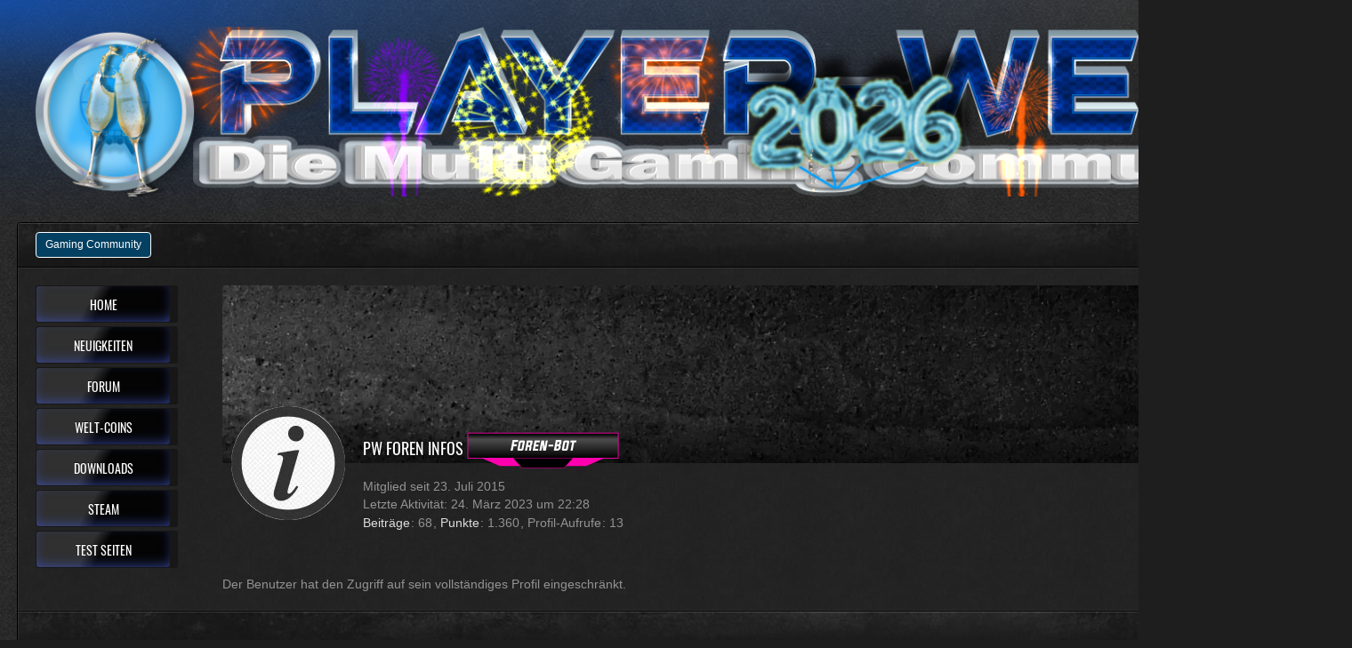

--- FILE ---
content_type: text/html; charset=UTF-8
request_url: https://player-welt.de/user/69-pw-foren-infos/
body_size: 10570
content:








<!DOCTYPE html>
<html
	dir="ltr"
	lang="de"
	data-color-scheme="light"
>

<head>
	<meta charset="utf-8">
		
	<title>PW Foren Infos - Mitglieder - Gaming Community</title>
	
	<meta name="viewport" content="width=device-width, initial-scale=1">
<meta name="format-detection" content="telephone=no">
<meta name="robots" content="noindex"><meta name="description" content="Player-Welt Multi Gaming deine Community zum gemeinsamen Zocken und Spaß haben. Hier ist jeder Willkommen. Ob jung oder Alt das wir zählt.">
<meta property="og:site_name" content="Gaming Community">
<meta property="og:url" content="https://player-welt.de/user/69-pw-foren-infos/">
<meta property="og:type" content="profile">
<meta property="profile:username" content="PW Foren Infos">
<meta property="og:title" content="PW Foren Infos - Mitglieder - Gaming Community">
<meta property="og:image" content="https://player-welt.de/images/avatars/64/15-6420a389cfc8df2c4c208975f10cc6a3f65faff9.webp">

<!-- Stylesheets -->
<link rel="stylesheet" type="text/css" href="https://player-welt.de/style/style-5.css?m=1768626371"><style>
    .sig-wrapper {
    padding-top: 100px;
}
    </style>
<style>

/****** Threadstarter ******/

.badge_threadstart:before {
    content: "\f040";
	font-family: "Font Awesome 6 Free";
	font-style: normal;
	font-weight: 600;
	text-decoration: inherit;
	padding-right:5px;
}
.badge_threadstart {
    background-color:#2727ff!important;
}

/****** Posts ******/

.badge_post:before {
    content: "\f023";
	font-family: "Font Awesome 6 Free";
	font-style: normal;
	font-weight: 600;
	text-decoration: inherit;
	padding-right:5px;
}
.badge_post {
    background-color:#008000!important;
}
.badge_post1:before {
    content: "\f023";
	font-family: "Font Awesome 6 Free";
	font-style: normal;
	font-weight: 600;
	text-decoration: inherit;
	padding-right:5px;
}
.badge_post1 {
    background-color:#008000!important;
}
.badge_post2:before {
    content: "\f023";
	font-family: "Font Awesome 6 Free";
	font-style: normal;
	font-weight: 600;
	text-decoration: inherit;
	padding-right:5px;
}
.badge_post2 {
    background-color:#008000!important;
}
.badge_post3:before {
    content: "\f023";
	font-family: "Font Awesome 6 Free";
	font-style: normal;
	font-weight: 600;
	text-decoration: inherit;
	padding-right:5px;
}
.badge_post3 {
    background-color:#008000!important;
}
.badge_post4:before {
    content: "\f023";
	font-family: "Font Awesome 6 Free";
	font-style: normal;
	font-weight: 600;
	text-decoration: inherit;
	padding-right:5px;
}
.badge_post4 {
    background-color:#008000!important;
}

/****** Conversations ******/

.badge_conver:before {
    content: "\f086";
	font-family: "Font Awesome 6 Free";
	font-style: normal;
	font-weight: 600;
	text-decoration: inherit;
	padding-right:5px;
}
.badge_conver {
    background-color:#008000!important;
}
/****** Threads ******/

.badge_thread:before {
    content: "\f023";
	font-family: "Font Awesome 6 Free";
	font-style: normal;
	font-weight: 600;
	text-decoration: inherit;
	padding-right:5px;
}
.badge_thread {
    background-color:#008000!important;
}
.badge_thread1:before {
    content: "\f023";
	font-family: "Font Awesome 6 Free";
	font-style: normal;
	font-weight: 600;
	text-decoration: inherit;
	padding-right:5px;
}
.badge_thread1 {
    background-color:#008000!important;
}
.badge_thread2:before {
    content: "\f023";
	font-family: "Font Awesome 6 Free";
	font-style: normal;
	font-weight: 600;
	text-decoration: inherit;
	padding-right:5px;
}
.badge_thread2 {
    background-color:#008000!important;
}
.badge_thread3:before {
    content: "\f023";
	font-family: "Font Awesome 6 Free";
	font-style: normal;
	font-weight: 600;
	text-decoration: inherit;
	padding-right:5px;
}
.badge_thread3 {
    background-color:#008000!important;
}
.badge_thread4:before {
    content: "\f023";
	font-family: "Font Awesome 6 Free";
	font-style: normal;
	font-weight: 600;
	text-decoration: inherit;
	padding-right:5px;
}
.badge_thread4 {
    background-color:#008000!important;
}

/****** Privates ******/

.badge_private:before {
    content: "\f023";
	font-family: "Font Awesome 6 Free";
	font-style: normal;
	font-weight: 600;
	text-decoration: inherit;
	padding-right:5px;
}
.badge_private {
   background-color:#008000!important;
}
.badge_private1:before {
    content: "\f023";
	font-family: "Font Awesome 6 Free";
	font-style: normal;
	font-weight: 600;
	text-decoration: inherit;
	padding-right:5px;
}
.badge_private1 {
   background-color:#008000!important;
}
.badge_private2:before {
    content: "\f023";
	font-family: "Font Awesome 6 Free";
	font-style: normal;
	font-weight: 600;
	text-decoration: inherit;
	padding-right:5px;
}
.badge_private2 {
   background-color:#008000!important;
}
.badge_private3:before {
    content: "\f023";
	font-family: "Font Awesome 6 Free";
	font-style: normal;
	font-weight: 600;
	text-decoration: inherit;
	padding-right:5px;
}
.badge_private3 {
   background-color:#008000!important;
}
.badge_private4:before {
    content: "\f023";
	font-family: "Font Awesome 6 Free";
	font-style: normal;
	font-weight: 600;
	text-decoration: inherit;
	padding-right:5px;
}
.badge_private4 {
   background-color:#008000!important;
}

</style>
<style>
    #firerocket {
  padding-top: 50px;
  min-height: 900px;
  color: white;
}
    
/*Blendet das Feuerwerk auf mobilen Geräten aus, da beim iPhone Probleme bei der Darstellung auftreten können*/
@media only screen and (max-width: 800px) {
    .firerocket {
        display:none!important;
    }
}
    </style>

<meta name="timezone" content="Europe/Berlin">


<script data-cfasync="false">
	var WCF_PATH = 'https://player-welt.de/';
	var WSC_API_URL = 'https://player-welt.de/';
	var WSC_RPC_API_URL = 'https://player-welt.de/api/rpc/';
	
	var LANGUAGE_ID = 1;
	var LANGUAGE_USE_INFORMAL_VARIANT = false;
	var TIME_NOW = 1768730530;
	var LAST_UPDATE_TIME = 1768626315;
	var ENABLE_DEBUG_MODE = false;
	var ENABLE_PRODUCTION_DEBUG_MODE = true;
	var ENABLE_DEVELOPER_TOOLS = true;
	var PAGE_TITLE = 'Gaming Community';
	
	var REACTION_TYPES = {"1":{"title":"Gef\u00e4llt mir","renderedIcon":"<img\n\tsrc=\"https:\/\/player-welt.de\/images\/reaction\/like.svg\"\n\talt=\"Gef\u00e4llt mir\"\n\tclass=\"reactionType\"\n\tdata-reaction-type-id=\"1\"\n>","iconPath":"https:\/\/player-welt.de\/images\/reaction\/like.svg","showOrder":1,"reactionTypeID":1,"isAssignable":1},"2":{"title":"Danke","renderedIcon":"<img\n\tsrc=\"https:\/\/player-welt.de\/images\/reaction\/thanks.svg\"\n\talt=\"Danke\"\n\tclass=\"reactionType\"\n\tdata-reaction-type-id=\"2\"\n>","iconPath":"https:\/\/player-welt.de\/images\/reaction\/thanks.svg","showOrder":2,"reactionTypeID":2,"isAssignable":1},"3":{"title":"Haha","renderedIcon":"<img\n\tsrc=\"https:\/\/player-welt.de\/images\/reaction\/haha.svg\"\n\talt=\"Haha\"\n\tclass=\"reactionType\"\n\tdata-reaction-type-id=\"3\"\n>","iconPath":"https:\/\/player-welt.de\/images\/reaction\/haha.svg","showOrder":3,"reactionTypeID":3,"isAssignable":1},"4":{"title":"Verwirrend","renderedIcon":"<img\n\tsrc=\"https:\/\/player-welt.de\/images\/reaction\/confused.svg\"\n\talt=\"Verwirrend\"\n\tclass=\"reactionType\"\n\tdata-reaction-type-id=\"4\"\n>","iconPath":"https:\/\/player-welt.de\/images\/reaction\/confused.svg","showOrder":4,"reactionTypeID":4,"isAssignable":1},"5":{"title":"Traurig","renderedIcon":"<img\n\tsrc=\"https:\/\/player-welt.de\/images\/reaction\/sad.svg\"\n\talt=\"Traurig\"\n\tclass=\"reactionType\"\n\tdata-reaction-type-id=\"5\"\n>","iconPath":"https:\/\/player-welt.de\/images\/reaction\/sad.svg","showOrder":5,"reactionTypeID":5,"isAssignable":1}};
	
	
	</script>

<script data-cfasync="false" src="https://player-welt.de/js/WoltLabSuite/WebComponent.min.js?v=1768626315"></script>
<script data-cfasync="false" src="https://player-welt.de/js/preload/de.preload.js?v=1768626315"></script>

<script data-cfasync="false" src="https://player-welt.de/js/WoltLabSuite.Core.min.js?v=1768626315"></script>
<script data-cfasync="false">
requirejs.config({
	baseUrl: 'https://player-welt.de/js',
	urlArgs: 't=1768626315'
	
});

window.addEventListener('pageshow', function(event) {
	if (event.persisted) {
		window.location.reload();
	}
});

</script>











<script data-cfasync="false" src="https://player-welt.de/js/WoltLabSuite.Forum.min.js?v=1768626315"></script>

    






<noscript>
	<style>
		.jsOnly {
			display: none !important;
		}
		
		.noJsOnly {
			display: block !important;
		}
	</style>
</noscript>



	
	
	<script type="application/ld+json">
{
"@context": "http://schema.org",
"@type": "WebSite",
"url": "https:\/\/player-welt.de\/",
"potentialAction": {
"@type": "SearchAction",
"target": "https:\/\/player-welt.de\/search\/?q={search_term_string}",
"query-input": "required name=search_term_string"
}
}
</script>
<link rel="apple-touch-icon" sizes="180x180" href="https://player-welt.de/images/style-5/apple-touch-icon.png">
<link rel="manifest" href="https://player-welt.de/images/style-5/manifest-1.json">
<link rel="icon" type="image/png" sizes="48x48" href="https://player-welt.de/images/style-5/favicon-48x48.png">
<meta name="msapplication-config" content="https://player-welt.de/images/style-5/browserconfig.xml">
<meta name="theme-color" content="#1e1e1e">
<script>
	{
		document.querySelector('meta[name="theme-color"]').content = window.getComputedStyle(document.documentElement).getPropertyValue("--wcfPageThemeColor");
	}
</script>

		 
	
			<link rel="canonical" href="https://player-welt.de/user/69-pw-foren-infos/">
		
				
	
	
	<noscript>
		<style type="text/css">
			#profileContent > .tabMenu > ul > li:not(:first-child) {
				display: none !important;
			}
			
			#profileContent > .tabMenuContent:not(:first-of-type) {
				display: none !important;
			}
		</style>
	</noscript>
	</head>

<body id="tpl_wcf_user"
	itemscope itemtype="http://schema.org/WebPage" itemid="https://player-welt.de/user/69-pw-foren-infos/"	data-template="user" data-application="wcf" data-page-id="36" data-page-identifier="com.woltlab.wcf.User"		class=" customStyleWrapper styleCore">

<span id="top"></span>

<div id="pageContainer" class="pageContainer">
		
	<div id="pageHeaderContainer" class="pageHeaderContainer pageHeaderContainerExtended">
	<header id="pageHeader" class="pageHeader">
		<div id="pageHeaderPanel" class="pageHeaderPanel">
			<div class="layoutBoundary">
				<div class="box mainMenu" data-box-identifier="com.woltlab.wcf.MainMenu">
			
		
	<div class="boxContent">
		<nav aria-label="Hauptmenü">
	<ol class="boxMenu">
		
		
					<li class="" data-identifier="com.woltlab.wcf.Dashboard">
				<a href="https://player-welt.de/" class="boxMenuLink">
					<fa-icon size="32" name="circle-arrow-right" solid></fa-icon>
					<span class="boxMenuLinkTitle">Home</span>
														</a>
				
				</li>				
									<li class="" data-identifier="com.woltlab.wcf.ArticleList">
				<a href="https://player-welt.de/article-list/" class="boxMenuLink">
					<fa-icon size="32" name="circle-arrow-right" solid></fa-icon>
					<span class="boxMenuLinkTitle">Neuigkeiten</span>
														</a>
				
				</li>				
									<li class="" data-identifier="com.woltlab.wbb.BoardList">
				<a href="https://player-welt.de/forum/" class="boxMenuLink">
					<fa-icon size="32" name="circle-arrow-right" solid></fa-icon>
					<span class="boxMenuLinkTitle">Forum</span>
														</a>
				
				</li>				
									<li class=" boxMenuHasChildren" data-identifier="com.woltlab.wcf.generic61">
				<a href="#" class="boxMenuLink">
					<fa-icon size="32" name="circle-arrow-right" solid></fa-icon>
					<span class="boxMenuLinkTitle">Welt-Coins</span>
																<fa-icon size="16" name="caret-down" solid></fa-icon>						
									</a>
				
				<ol class="boxMenuDepth1">				
									<li class="" data-identifier="com.woltlab.wcf.generic62">
				<a href="https://player-welt.de/jcoins-shop/" class="boxMenuLink">
					<fa-icon size="32" name="circle-arrow-right" solid></fa-icon>
					<span class="boxMenuLinkTitle">Welt-Coin Shop</span>
														</a>
				
				</li>				
									</ol></li>									<li class=" boxMenuHasChildren" data-identifier="com.viecode.filebase.Filebase">
				<a href="https://player-welt.de/download/" class="boxMenuLink">
					<fa-icon size="32" name="circle-arrow-right" solid></fa-icon>
					<span class="boxMenuLinkTitle">Downloads</span>
																<fa-icon size="16" name="caret-down" solid></fa-icon>						
									</a>
				
				<ol class="boxMenuDepth1">				
									<li class="" data-identifier="com.viecode.filebase.TermsOfUse">
				<a href="https://player-welt.de/download/terms-of-use/" class="boxMenuLink">
					<fa-icon size="32" name="circle-arrow-right" solid></fa-icon>
					<span class="boxMenuLinkTitle">Nutzungsbedingungen</span>
														</a>
				
				</li>				
									</ol></li>									<li class="" data-identifier="dev.hanashi.wsc.steam-integration.steamDashboard">
				<a href="https://player-welt.de/steam-dashboard/" class="boxMenuLink">
					<fa-icon size="32" name="circle-arrow-right" solid></fa-icon>
					<span class="boxMenuLinkTitle">Steam</span>
														</a>
				
				</li>				
									<li class="" data-identifier="com.woltlab.wcf.generic116">
				<a href="##" class="boxMenuLink">
					<fa-icon size="32" name="circle-arrow-right" solid></fa-icon>
					<span class="boxMenuLinkTitle">Test Seiten</span>
														</a>
				
				</li>				
																	
		
	</ol>
</nav>	</div>
</div><button type="button" class="pageHeaderMenuMobile" aria-expanded="false" aria-label="Menü">
	<span class="pageHeaderMenuMobileInactive">
		<fa-icon size="32" name="bars"></fa-icon>
	</span>
	<span class="pageHeaderMenuMobileActive">
		<fa-icon size="32" name="xmark"></fa-icon>
	</span>
</button>
				
				<nav id="topMenu" class="userPanel">
	<ul class="userPanelItems">
								<li id="userLogin">
				<a
					class="loginLink"
					href="https://player-welt.de/login/?url=https%3A%2F%2Fplayer-welt.de%2Fuser%2F69-pw-foren-infos%2F"
					rel="nofollow"
				>Anmelden</a>
			</li>
							<li id="userRegistration">
					<a
						class="registrationLink"
						href="https://player-welt.de/register/"
						rel="nofollow"
					>Registrieren</a>
				</li>
							
								
				<li id="teamspeakViewerClients">
		<a
			class="jsTooltip"
			href="https://player-welt.de/team-speak-viewer/"
			title="TeamSpeak-Viewer"
			role="button"
			tabindex="0"
			aria-haspopup="true"
			aria-expanded="false"
		>
			<fa-brand size="32"><svg xmlns="http://www.w3.org/2000/svg" viewBox="0 0 576 512"><!--! Font Awesome Free 6.7.2 by @fontawesome - https://fontawesome.com License - https://fontawesome.com/license/free (Icons: CC BY 4.0, Fonts: SIL OFL 1.1, Code: MIT License) Copyright 2024 Fonticons, Inc. --><path d="M152.8 37.2c-32.2 38.1-56.1 82.6-69.9 130.5c0 .2-.1 .3-.1 .5C43.5 184.4 16 223 16 268c0 59.6 48.4 108 108 108s108-48.4 108-108c0-53.5-38.9-97.9-90-106.5c15.7-41.8 40.4-79.6 72.3-110.7c1.8-1.6 4-2.6 6.3-3.1c37.2-11.5 76.7-13.3 114.8-5.2C454.7 67.6 534 180.7 517.1 301.3c-8.4 62.6-38.6 112.7-87.7 151.4c-50.1 39.7-107.5 54.3-170.2 52.2l-24-1c12.4 2.8 25 4.9 37.6 6.3c40.7 4.2 81.4 2.1 120.1-12.5c94-35.5 149.3-102.3 162.9-202.5c4.8-52.6-5.8-105.4-30.8-152C454.6 11.3 290.8-38.4 159 32c-2.4 1.4-4.5 3.1-6.3 5.2zM309.4 433.9c-2.1 11.5-4.2 21.9-14.6 31.3c53.2-1 123.2-29.2 161.8-97.1c39.7-69.9 37.6-139.9-6.3-207.8C413.8 105 360.5 77.9 293.7 73.7c1.5 2.3 3.2 4.4 5.2 6.3l5.2 6.3c25.1 31.3 37.6 67.9 42.8 107.5c2.1 15.7-1 30.3-13.6 41.8c-4.2 3.1-5.2 6.3-4.2 10.4l7.3 17.7L365.7 318c5.2 11.5 4.2 19.8-6.3 28.2c-3.2 2.5-6.7 4.6-10.4 6.3l-18.8 8.4 3.1 13.6c3.1 6.3 1 12.5-3.1 17.7c-2.5 2.4-3.8 5.9-3.1 9.4c2.1 11.5-2.1 19.8-12.5 25.1c-2.1 1-4.2 5.2-5.2 7.3zm-133.6-3.1c16.7 11.5 34.5 20.9 53.2 26.1c24 5.2 41.8-6.3 44.9-30.3c1-8.4 5.2-14.6 12.5-17.7c7.3-4.2 8.4-7.3 2.1-13.6l-9.4-8.4 13.6-4.2c6.3-2.1 7.3-5.2 5.2-11.5c-1.4-3-2.4-6.2-3.1-9.4c-3.1-14.6-2.1-15.7 11.5-18.8c8.4-3.1 15.7-6.3 21.9-12.5c3.1-2.1 3.1-4.2 1-8.4l-16.7-30.3c-1-1.9-2.1-3.8-3.1-5.7c-6.4-11.7-13-23.6-15.7-37.1c-2.1-9.4-1-17.7 8.4-24c5.2-4.2 8.4-9.4 8.4-16.7c-.4-10.1-1.5-20.3-3.1-30.3c-6.3-37.6-23-68.9-51.2-95c-5.2-4.2-9.4-6.3-16.7-4.2L203.9 91.5c2 1.2 4 2.4 6 3.6l0 0c6.3 3.7 12.2 7.3 17 12.1c30.3 26.1 41.8 61.6 45.9 100.2c1 8.4 0 16.7-7.3 21.9c-8.4 5.2-10.4 12.5-7.3 20.9c4.9 13.2 10.4 26 16.7 38.6L291.6 318c-6.3 8.4-13.6 11.5-21.9 14.6c-12.5 3.1-14.6 7.3-10.4 20.9c.6 1.5 1.4 2.8 2.1 4.2c2.1 5.2 1 8.4-4.2 10.4l-12.5 3.1 5.2 4.2 4.2 4.2c4.2 5.2 4.2 8.4-2.1 10.4c-7.3 4.2-11.5 9.4-11.5 17.7c0 12.5-7.3 19.8-18.8 24c-3.8 1-7.6 1.5-11.5 1l-34.5-2.1z"/></svg></fa-brand>			<div style="display: none;">
				
				<fa-icon size="32" name="users"></fa-icon>			</div>
			<span>TeamSpeak-Viewer</span>
					</a>
	</li>

	
				
		<!-- page search -->
		<li>
			<a href="https://player-welt.de/search/" id="userPanelSearchButton" class="jsTooltip" title="Suche"><fa-icon size="32" name="magnifying-glass"></fa-icon> <span>Suche</span></a>
		</li>
	</ul>
</nav>
	<a
		href="https://player-welt.de/login/?url=https%3A%2F%2Fplayer-welt.de%2Fuser%2F69-pw-foren-infos%2F"
		class="userPanelLoginLink jsTooltip"
		title="Anmelden"
		rel="nofollow"
	>
		<fa-icon size="32" name="arrow-right-to-bracket"></fa-icon>
	</a>
			</div>
		</div>
		
		<div id="pageHeaderFacade" class="pageHeaderFacade">
			<div class="layoutBoundary">
				<div id="pageHeaderLogo" class="pageHeaderLogo">
		
	<a href="https://player-welt.de/" aria-label="Gaming Community">
				<img src="https://player-welt.de/images/style-5/pageLogo-33e59a6b.png" alt="" class="pageHeaderLogoLarge" height="196" width="1500" loading="eager">
		<img src="https://player-welt.de/images/style-5/pageLogoMobile-c1638a3e.png" alt="" class="pageHeaderLogoSmall" height="196" width="1500" loading="eager">
				
		
	</a>
</div>
				
					


<button type="button" id="pageHeaderSearchMobile" class="pageHeaderSearchMobile" aria-expanded="false" aria-label="Suche">
	<fa-icon size="32" name="magnifying-glass"></fa-icon>
</button>

<div id="pageHeaderSearch" class="pageHeaderSearch">
	<form method="post" action="https://player-welt.de/search/">
		<div id="pageHeaderSearchInputContainer" class="pageHeaderSearchInputContainer">
			<div class="pageHeaderSearchType dropdown">
				<a href="#" class="button dropdownToggle" id="pageHeaderSearchTypeSelect">
					<span class="pageHeaderSearchTypeLabel">Alles</span>
					<fa-icon size="16" name="caret-down" solid></fa-icon>
				</a>
				<ul class="dropdownMenu">
					<li><a href="#" data-extended-link="https://player-welt.de/search/?extended=1" data-object-type="everywhere">Alles</a></li>
					<li class="dropdownDivider"></li>
					
					
					
																		<li><a href="#" data-extended-link="https://player-welt.de/search/?type=com.woltlab.wcf.article&amp;extended=1" data-object-type="com.woltlab.wcf.article">Artikel</a></li>
																								<li><a href="#" data-extended-link="https://player-welt.de/search/?type=com.woltlab.wcf.page&amp;extended=1" data-object-type="com.woltlab.wcf.page">Seiten</a></li>
																																			<li><a href="#" data-extended-link="https://player-welt.de/search/?type=com.woltlab.wbb.post&amp;extended=1" data-object-type="com.woltlab.wbb.post">Forum</a></li>
																								<li><a href="#" data-extended-link="https://player-welt.de/search/?type=com.viecode.filebase.entry&amp;extended=1" data-object-type="com.viecode.filebase.entry">Filebase-Eintrag</a></li>
																
					<li class="dropdownDivider"></li>
					<li><a class="pageHeaderSearchExtendedLink" href="https://player-welt.de/search/?extended=1">Erweiterte Suche</a></li>
				</ul>
			</div>
			
			<input type="search" name="q" id="pageHeaderSearchInput" class="pageHeaderSearchInput" placeholder="Suchbegriff eingeben" autocomplete="off" value="">
			
			<button type="submit" class="pageHeaderSearchInputButton button" title="Suche">
				<fa-icon size="16" name="magnifying-glass"></fa-icon>
			</button>
			
			<div id="pageHeaderSearchParameters"></div>
			
					</div>
	</form>
</div>

	
			</div>
		</div>
	</header>

			<div id="pageHeaderContent" class="baseHeaderContentVisitor">
	<div class="layoutBoundary">
		<div class="headerContent headerContentVisitor">
	<div class="headerContentInner">
		<div class="headerContentMessage">
			<h2>Willkommen! Melden Sie sich an oder registrieren Sie sich.</h2><p>Um schreiben oder kommentieren zu können, benötigen Sie ein Benutzerkonto.</p>							<div class="headerContentMessageGrid">
					<div class="headerContentMessageGridBox headerContentBoxLeft">
						<p>Sie haben schon ein Benutzerkonto? Melden Sie sich hier an.</p>
						<a class="loginLink" href="https://player-welt.de/login/"><span>Jetzt anmelden</span><i class="headerContentButtonChrome"></i></a>
					</div>
										<div class="headerContentMessageGridBox headerContentBoxRight">
						<p>Hier können Sie ein neues Benutzerkonto erstellen.</p>
						<a href="https://player-welt.de/register/"><span>Neues Benutzerkonto erstellen</span><i class="headerContentButtonChrome"></i></a>
					</div>
									</div>
		</div>
	</div>
</div>
		</div>
</div>
	
			<div id="pageHeaderMobileMenu" class="pageHeaderMobileMenu">
	<div class="layoutBoundary">
		<nav>
			<ol class="mobileMainMenu">
									<li class="">
						<a href="https://player-welt.de/" class="subBoxMenuLink">
							<span class="subBoxMenuLinkTitle">Home</span>
													</a>
						</li>															<li class="">
						<a href="https://player-welt.de/article-list/" class="subBoxMenuLink">
							<span class="subBoxMenuLinkTitle">Neuigkeiten</span>
													</a>
						</li>															<li class="">
						<a href="https://player-welt.de/forum/" class="subBoxMenuLink">
							<span class="subBoxMenuLinkTitle">Forum</span>
													</a>
						</li>															<li class=" subBoxMenuHasChildren">
						<a href="#" class="subBoxMenuLink">
							<span class="subBoxMenuLinkTitle">Welt-Coins</span>
													</a>
						<ol class="subBoxMenuDepth1">															<li class="">
						<a href="https://player-welt.de/jcoins-shop/" class="subBoxMenuLink">
							<span class="subBoxMenuLinkTitle">Welt-Coin Shop</span>
													</a>
						</li>													</ol></li>															<li class=" subBoxMenuHasChildren">
						<a href="https://player-welt.de/download/" class="subBoxMenuLink">
							<span class="subBoxMenuLinkTitle">Downloads</span>
													</a>
						<ol class="subBoxMenuDepth1">															<li class="">
						<a href="https://player-welt.de/download/terms-of-use/" class="subBoxMenuLink">
							<span class="subBoxMenuLinkTitle">Nutzungsbedingungen</span>
													</a>
						</li>													</ol></li>															<li class="">
						<a href="https://player-welt.de/steam-dashboard/" class="subBoxMenuLink">
							<span class="subBoxMenuLinkTitle">Steam</span>
													</a>
						</li>															<li class="">
						<a href="##" class="subBoxMenuLink">
							<span class="subBoxMenuLinkTitle">Test Seiten</span>
													</a>
						</li>																										</ol>
		</nav>
		
	</div>
</div>
	
			<div id="pageHeaderSubMenu" class="pageHeaderSubMenu">
	<div class="layoutBoundary">
		<nav>
			<ol class="subBoxMenu">
									<li class="subBoxMenuLink ">
						<a href="https://player-welt.de/" class="subBoxMenuLink">
							<span class="subBoxMenuLinkTitle">Home</span>
													</a>
						</li>															<li class="subBoxMenuLink ">
						<a href="https://player-welt.de/article-list/" class="subBoxMenuLink">
							<span class="subBoxMenuLinkTitle">Neuigkeiten</span>
													</a>
						</li>															<li class="subBoxMenuLink ">
						<a href="https://player-welt.de/forum/" class="subBoxMenuLink">
							<span class="subBoxMenuLinkTitle">Forum</span>
													</a>
						</li>															<li class="subBoxMenuLink  subBoxMenuHasChildren">
						<a href="#" class="subBoxMenuLink">
							<span class="subBoxMenuLinkTitle">Welt-Coins</span>
													</a>
						<ol class="subBoxMenuDepth1">															<li class="subBoxMenuLink ">
						<a href="https://player-welt.de/jcoins-shop/" class="subBoxMenuLink">
							<span class="subBoxMenuLinkTitle">Welt-Coin Shop</span>
													</a>
						</li>													</ol></li>															<li class="subBoxMenuLink  subBoxMenuHasChildren">
						<a href="https://player-welt.de/download/" class="subBoxMenuLink">
							<span class="subBoxMenuLinkTitle">Downloads</span>
													</a>
						<ol class="subBoxMenuDepth1">															<li class="subBoxMenuLink ">
						<a href="https://player-welt.de/download/terms-of-use/" class="subBoxMenuLink">
							<span class="subBoxMenuLinkTitle">Nutzungsbedingungen</span>
													</a>
						</li>													</ol></li>															<li class="subBoxMenuLink ">
						<a href="https://player-welt.de/steam-dashboard/" class="subBoxMenuLink">
							<span class="subBoxMenuLinkTitle">Steam</span>
													</a>
						</li>															<li class="subBoxMenuLink ">
						<a href="##" class="subBoxMenuLink">
							<span class="subBoxMenuLinkTitle">Test Seiten</span>
													</a>
						</li>																										</ol>
		</nav>
		
	</div>
</div>
	
	
</div>
	
	
	
	
	
	<div class="pageNavigation">
	<div class="layoutBoundary">
			<nav class="breadcrumbs" aria-label="Verlaufsnavigation">
		<ol class="breadcrumbs__list" itemprop="breadcrumb" itemscope itemtype="http://schema.org/BreadcrumbList">
			<li class="breadcrumbs__item" title="Gaming Community" itemprop="itemListElement" itemscope itemtype="http://schema.org/ListItem">
							<a class="breadcrumbs__link" href="https://player-welt.de/" itemprop="item">
																	<span class="breadcrumbs__parent_indicator">
										<fa-icon size="16" name="arrow-left-long"></fa-icon>
									</span>
																<span class="breadcrumbs__title" itemprop="name">Gaming Community</span>
							</a>
															<meta itemprop="position" content="1">
																					</li>
		</ol>
	</nav>
		<ul class="pageNavigationIconsCustom">
							<li id="pageSidebarMenuExpand" class="pageSidebarMenuExpand" style="display: none;">
					<a class="jsTooltip" title="Hauptmenü vergrößern">
					<span>Menü</span> <fa-icon size="16" name="compress" solid></fa-icon></a>
				</li>
				<li id="pageSidebarMenuCollapse" class="pageSidebarMenuCollapse">
					<a class="jsTooltip" title="Hauptmenü verkleinern">
					<span>Menü</span> <fa-icon size="16" name="expand" solid></fa-icon></a>
					
				</li>				
											<li id="sidebarRightExpand" class="sidebarRightExpand" style="display: none;">
					<a class="jsTooltip" title="Rechte Seitenleiste global einblenden">
					<span>Seitenleiste</span> <fa-icon size="16" name="compress"></fa-icon></a>
				</li>
				<li id="sidebarRightCollapse" class="sidebarRightCollapse">
					<a class="jsTooltip" title="Rechte Seitenleiste global ausblenden">
					<span>Seitenleiste</span> <fa-icon size="16" name="expand"></fa-icon></a>
					
				</li>
				



		</ul>
	</div>
</div>
	
	
	
	<section id="main" class="main" role="main">
		<div class="layoutBoundary">
			<div class="pageSidebarMenu">
				<div class="box mainMenu" data-box-identifier="com.woltlab.wcf.MainMenu">
			
		
	<div class="boxContent">
		<nav aria-label="Hauptmenü">
	<ol class="boxMenu">
		
		
					<li class="" data-identifier="com.woltlab.wcf.Dashboard">
				<a href="https://player-welt.de/" class="boxMenuLink">
					<fa-icon size="32" name="circle-arrow-right" solid></fa-icon>
					<span class="boxMenuLinkTitle">Home</span>
														</a>
				
				</li>				
									<li class="" data-identifier="com.woltlab.wcf.ArticleList">
				<a href="https://player-welt.de/article-list/" class="boxMenuLink">
					<fa-icon size="32" name="circle-arrow-right" solid></fa-icon>
					<span class="boxMenuLinkTitle">Neuigkeiten</span>
														</a>
				
				</li>				
									<li class="" data-identifier="com.woltlab.wbb.BoardList">
				<a href="https://player-welt.de/forum/" class="boxMenuLink">
					<fa-icon size="32" name="circle-arrow-right" solid></fa-icon>
					<span class="boxMenuLinkTitle">Forum</span>
														</a>
				
				</li>				
									<li class=" boxMenuHasChildren" data-identifier="com.woltlab.wcf.generic61">
				<a href="#" class="boxMenuLink">
					<fa-icon size="32" name="circle-arrow-right" solid></fa-icon>
					<span class="boxMenuLinkTitle">Welt-Coins</span>
																<fa-icon size="16" name="caret-down" solid></fa-icon>						
									</a>
				
				<ol class="boxMenuDepth1">				
									<li class="" data-identifier="com.woltlab.wcf.generic62">
				<a href="https://player-welt.de/jcoins-shop/" class="boxMenuLink">
					<fa-icon size="32" name="circle-arrow-right" solid></fa-icon>
					<span class="boxMenuLinkTitle">Welt-Coin Shop</span>
														</a>
				
				</li>				
									</ol></li>									<li class=" boxMenuHasChildren" data-identifier="com.viecode.filebase.Filebase">
				<a href="https://player-welt.de/download/" class="boxMenuLink">
					<fa-icon size="32" name="circle-arrow-right" solid></fa-icon>
					<span class="boxMenuLinkTitle">Downloads</span>
																<fa-icon size="16" name="caret-down" solid></fa-icon>						
									</a>
				
				<ol class="boxMenuDepth1">				
									<li class="" data-identifier="com.viecode.filebase.TermsOfUse">
				<a href="https://player-welt.de/download/terms-of-use/" class="boxMenuLink">
					<fa-icon size="32" name="circle-arrow-right" solid></fa-icon>
					<span class="boxMenuLinkTitle">Nutzungsbedingungen</span>
														</a>
				
				</li>				
									</ol></li>									<li class="" data-identifier="dev.hanashi.wsc.steam-integration.steamDashboard">
				<a href="https://player-welt.de/steam-dashboard/" class="boxMenuLink">
					<fa-icon size="32" name="circle-arrow-right" solid></fa-icon>
					<span class="boxMenuLinkTitle">Steam</span>
														</a>
				
				</li>				
									<li class="" data-identifier="com.woltlab.wcf.generic116">
				<a href="##" class="boxMenuLink">
					<fa-icon size="32" name="circle-arrow-right" solid></fa-icon>
					<span class="boxMenuLinkTitle">Test Seiten</span>
														</a>
				
				</li>				
																	
		
	</ol>
</nav>	</div>
</div><button type="button" class="pageHeaderMenuMobile" aria-expanded="false" aria-label="Menü">
	<span class="pageHeaderMenuMobileInactive">
		<fa-icon size="32" name="bars"></fa-icon>
	</span>
	<span class="pageHeaderMenuMobileActive">
		<fa-icon size="32" name="xmark"></fa-icon>
	</span>
</button>
				<script>
(function () {
	var menuTarget = ".pageSidebarMenu .boxMenu";
	var menuItems = document.querySelectorAll(".pageSidebarMenu .boxMenu > li");
	for (dataAttribute of menuItems) {
				switch (dataAttribute.getAttribute("data-identifier")) {
					case 'com.woltlab.wcf.Dashboard':
			const icon1 = document.querySelectorAll(menuTarget + "> li[data-identifier='com.woltlab.wcf.Dashboard'] fa-icon");
			icon1[0].setIcon("house-chimney", true);
			break;
		case 'com.woltlab.wcf.ArticleList':
			const icon2 = document.querySelectorAll(menuTarget + "> li[data-identifier='com.woltlab.wcf.ArticleList'] fa-icon");
			icon2[0].setIcon("newspaper", true);	
			break;
		case 'com.woltlab.wcf.MembersList':
			const icon3 = document.querySelectorAll(menuTarget + "> li[data-identifier='com.woltlab.wcf.MembersList'] fa-icon");
			icon3[0].setIcon("users", true);	
			break;
		case 'com.woltlab.wbb.BoardList':
			const icon4 = document.querySelectorAll(menuTarget + "> li[data-identifier='com.woltlab.wbb.BoardList'] fa-icon");
			icon4[0].setIcon("comment", true);	
			break;
		case 'com.woltlab.gallery.Gallery':
			const icon5 = document.querySelectorAll(menuTarget + "> li[data-identifier='com.woltlab.gallery.Gallery'] fa-icon");
			icon5[0].setIcon("image", true);	
			break;
		case 'com.woltlab.calendar.Calendar':
			const icon6 = document.querySelectorAll(menuTarget + "> li[data-identifier='com.woltlab.calendar.Calendar'] fa-icon");
			icon6[0].setIcon("calendar-days", true);	
			break;
		case 'com.woltlab.blog.BlogList':
			const icon7 = document.querySelectorAll(menuTarget + "> li[data-identifier='com.woltlab.blog.BlogList'] fa-icon");
			icon7[0].setIcon("copy", true);	
			break;
		case 'com.woltlab.filebase.FileList':
			const icon8 = document.querySelectorAll(menuTarget + "> li[data-identifier='com.woltlab.filebase.FileList'] fa-icon");
			icon8[0].setIcon("database", true);	
			break;
		case 'com.viecode.marketplace.Marketplace':
			const icon9 = document.querySelectorAll(menuTarget + "> li[data-identifier='com.viecode.marketplace.Marketplace'] fa-icon");
			icon9[0].setIcon("arrow-right-arrow-left", true);	
			break;
		case 'com.viecode.filebase.Filebase':
			const icon10 = document.querySelectorAll(menuTarget + "> li[data-identifier='com.viecode.filebase.Filebase'] fa-icon");
			icon10[0].setIcon("download", true);	
			break;
		case 'shop.header.menu.products':
			const icon11 = document.querySelectorAll(menuTarget + "> li[data-identifier='shop.header.menu.products'] fa-icon");
			icon11[0].setIcon("basket-shopping", true);	
			break;
		case 'com.viecode.lexicon.Lexicon':
			const icon12 = document.querySelectorAll(menuTarget + "> li[data-identifier='com.viecode.lexicon.Lexicon'] fa-icon");
			icon12[0].setIcon("circle-question", true);	
			break;
		case 'de.wbb-elite.news.categoryList':
			const icon13 = document.querySelectorAll(menuTarget + "> li[data-identifier='de.wbb-elite.news.categoryList'] fa-icon");
			icon13[0].setIcon("circle-info", true);	
			break;
		case 'com.woltlab.wcf.generic56':
			const icon14 = document.querySelectorAll(menuTarget + "> li[data-identifier='com.woltlab.wcf.generic56'] fa-icon");
			icon14[0].setIcon("people-group", true);	
			break;
		case 'de.softcreatr.wsc.adventcalendar.Overview':
			const icon15 = document.querySelectorAll(menuTarget + "> li[data-identifier='de.softcreatr.wsc.adventcalendar.Overview'] fa-icon");
			icon15[0].setIcon("calendar-days", true);	
			break;
		case 'com.woltlab.wcf.generic61':
			const icon16 = document.querySelectorAll(menuTarget + "> li[data-identifier='com.woltlab.wcf.generic61'] fa-icon");
			icon16[0].setIcon("coins", true);	
			break;
		case 'de.yourecom.clan.clanList':
			const icon17 = document.querySelectorAll(menuTarget + "> li[data-identifier='de.yourecom.clan.clanList'] fa-icon");
			icon17[0].setIcon("users-rectangle", true);	
			break;
		case 'de.sonlong-community.gamezone.GameList':
			const icon18 = document.querySelectorAll(menuTarget + "> li[data-identifier='de.sonlong-community.gamezone.GameList'] fa-icon");
			icon18[0].setIcon("gamepad", true);	
			break;
		case 'com.woltlab.wcf.generic102':
			const icon19 = document.querySelectorAll(menuTarget + "> li[data-identifier='com.woltlab.wcf.generic102'] fa-icon");
			icon19[0].setIcon("handshake-angle", true);	
			break;
		case 'dev.hanashi.wsc.steam-integration.steam':
			const icon20 = document.querySelectorAll(menuTarget + "> li[data-identifier='dev.hanashi.wsc.steam-integration.steam'] fa-icon");
			icon20[0].setIcon("steam-symbol", true);	
			break;
		case 'wcf.header.menu.donation':
			const icon21 = document.querySelectorAll(menuTarget + "> li[data-identifier='wcf.header.menu.donation'] fa-icon");
			icon21[0].setIcon("comment-dollar", true);	
			break;
		case '':
			const icon22 = document.querySelectorAll(menuTarget + "> li[data-identifier=''] fa-icon");
			icon22[0].setIcon("", true);	
			break;
		case '':
			const icon23 = document.querySelectorAll(menuTarget + "> li[data-identifier=''] fa-icon");
			icon23[0].setIcon("", true);
		}
	}
})();
</script>
			</div>
			

			
			<div id="content" class="content  ">
								
																<header class="contentHeader userProfileUser userProfileUserWithCoverPhoto" data-object-id="69">
		<div class="userProfileCoverPhoto" style="background-image: url(https://player-welt.de/images/style-5/coverPhoto.webp)">
					</div>
		<div class="contentHeaderIcon">
							<span><img src="https://player-welt.de/images/avatars/64/15-6420a389cfc8df2c4c208975f10cc6a3f65faff9.webp" width="128" height="128" alt="" class="userAvatarImage" loading="lazy"></span>
								</div>
		
		<div class="contentHeaderTitle">
			<h1 class="contentTitle">
				<span class="userProfileUsername">PW Foren Infos</span>
																								<span class="userRankImage"><img src="https://player-welt.de/images/rank/23-Rang Modern4-11.png" alt=""></span>
													
				<span class="userMarkupProfile">







</span>
			</h1>
			
			<div class="contentHeaderDescription">
								<ul class="inlineList commaSeparated">
															<li>Mitglied seit 23. Juli 2015</li>
									</ul>
				
									<ul class="inlineList commaSeparated">
						<li>Letzte Aktivität: <woltlab-core-date-time date="2023-03-24T21:28:39+00:00">24. März 2023 um 22:28</woltlab-core-date-time></li>
					</ul>
				
				
				<dl class="plain inlineDataList">
					
	<dt><a href="https://player-welt.de/forum/user-post-list/69-pw-foren-infos/" title="Beiträge von PW Foren Infos" class="jsTooltip">Beiträge</a></dt>
	<dd>68</dd>


	<dt><a href="#" class="activityPointsDisplay jsTooltip" title="Punkte von PW Foren Infos anzeigen" data-user-id="69">Punkte</a></dt>
	<dd>1.360</dd>

					
											<dt title="0 Aufrufe pro Tag">Profil-Aufrufe</dt>
						<dd>13</dd>
									</dl>
			</div>
		</div>

		
	</header>
													
				
				
				
				
				
				




	<div class="contentInteraction">
		
					<div class="contentInteractionButtonContainer">
									<div class="contentInteractionButtons">
						<div class="contentInteractionButton dropdown jsOnly">
			<button type="button" class="button small dropdownToggle"><fa-icon size="16" name="magnifying-glass"></fa-icon> <span>Inhalte suchen</span></button>
			<ul class="dropdownMenu userProfileButtonMenu" data-menu="search">
				<li><a href="https://player-welt.de/forum/user-post-list/69-pw-foren-infos/">Beiträge</a></li>
<li><a href="https://player-welt.de/forum/user-thread-list/69-pw-foren-infos/">Themen</a></li>			</ul>
		</div>					</div>
				
				
									<div class="contentInteractionDropdown dropdown jsOnly">
						<button type="button" class="button small dropdownToggle" aria-label="Mehr"><fa-icon size="16" name="ellipsis-vertical"></fa-icon></button>

						<ul class="contentInteractionDropdownItems dropdownMenu">
							<li>
			<a
				href="#"
				role="button"
				data-report-content="com.woltlab.wcf.user"
				data-object-id="69"
			>
				Benutzerprofil melden
			</a>
		</li>						</ul>
					</div>
							</div>
			</div>

	<woltlab-core-notice type="info">Der Benutzer hat den Zugriff auf sein vollständiges Profil eingeschränkt.</woltlab-core-notice>


				
				
				
				
							</div>
			
			
		</div>
	</section>
	
	
	
	
	
	<footer id="pageFooter" class="pageFooter">
		
					
			<div class="boxesFooter">
			<div class="layoutBoundary">
								
				<div class="footerContentCustom row">
		<div class="col-xs-12 col-md-3">
		<h2 class="boxTitle">
			Informationen		</h2>
		<div class="boxContent">
			<ul>
    <li>💎 <a href="https://player-welt.de/sc-terms-of-use/">Nutzungsbedingungen</a></li>
    <li>💎 <a href="https://player-welt.de/datenschutzerklaerung/">Datenschutzerkl&auml;rung</a></li>
    <li>💎 <a href="https://player-welt.de/cookie-richtlinie/">Cookie-Richtlinien</a></li>
    <li>💎 <a href="https://player-welt.de/legal-notice/">Impressum</a></li>
</ul>		</div>
			</div>
			<div class="col-xs-12 col-md-3">
		<h2 class="boxTitle">
			Weiteres		</h2>
		<div class="boxContent">
			<ul>
<li>💎 <a href="https://player-welt.de/faq-question-list/">FAQ</a></li>
<li>💎 <a href="https://player-welt.de/regelwerke/">Regelwerke</a></li>
<li>💎 <a href="https://player-welt.de/karriere/">Karriere</a></li>
<li>💎 <a href="https://player-welt.de/gameserverliste/">Gameserverliste</a></li>
<li>💎 <a href="https://serverstore.player-welt.de/">Server-Store</a></li>
<li>💎 <a href="https://player-welt.de/partner/">Partner</a></li>
<li>💎 <a href="https://player-welt.de/linkus/">LinkUs</a></li>
</ul>		</div>
			</div>
			<div class="col-xs-12 col-md-3">
		<h2 class="boxTitle">
			Hilfe Center		</h2>
		<div class="boxContent">
			<ul>
<li>💎 <a href="https://player-welt.de/team-speak-viewer/">TeamSpeak-Viewer</a></li>
<li>💎 <a href="https://discord.gg/ED7krgxXBm">Discord</a></li>
</ul>		</div>
			</div>
			<div class="col-xs-12 col-md-3">
		<h2 class="boxTitle">
			Wer sind wir		</h2>
		<div class="boxContent">		
			<ul class="gridBoxList gridBoxCenter">
Player-Welt.de ist eine deutschsprachige Multi-Gaming-Community seit dem 22. Juli 2015. Bei uns findest du Mitspieler, Gameserver und ein respektvolles Miteinander gemeinsam zocken, gemeinsam Spaß haben. 🎮</ul>		</div>
			</div>
	</div>
 	
			</div>
		</div>
		
			<div id="pageFooterCopyright" class="pageFooterCopyright">
			<div class="layoutBoundary">
				<div class="copyright"><a href="https://www.woltlab.com/de/" rel="nofollow" target="_blank">Community-Software: <strong>WoltLab Suite&trade;</strong></a></div>
					<div class="copyright" style="margin-top:10px;">
    </div>

<div id="footerNote" class="jsStaticDialogContent" style="display: none;" data-title="Stilinformationen">
    <div id="footerNoteContent">
        <dl>
            <dt>Stilname</dt>
            <dd>Core</dd>
        </dl>
        <dl>
            <dt>Hersteller</dt>
            <dd>cls-design</dd>
        </dl>
        <dl>
            <dt>Designer</dt>
            <dd>wcf.cls-design.designersNameTom</dd>
        </dl>
        <dl>
            <dt>Lizenz</dt>
            <dd><a href="https://www.cls-design.com/index.php/Licence/" class="externalURL" target="_blank">Kostenpflichtige Stile</a></dd>
        </dl>
        <dl>
            <dt>Hilfe</dt>
            <dd><a href="https://www.cls-design.com/community/" class="externalURL" target="_blank">Supportforum</a></dd>
        </dl>			
        <div class="formSubmit">
            <a class="button" href="https://www.cls-design.com/" target="_blank">cls-design besuchen</a>        </div>
    </div>
</div>
			</div>
		</div>
	
</footer>
</div>

	<div id="wscConnectInfo" style="visibility: hidden;">
		<span id="wscConnectInfoClose">
			<fa-icon size="16" name="xmark"></fa-icon>		</span>
		<img src="https://player-welt.de/images/wscconnect_small.png" alt="">
		<div class="textAndroid text" style="display: none;">Gaming Community in der WSC-Connect App bei Google Play</div>
		<div class="textIos text" style="display: none;">Gaming Community in der WSC-Connect App im App Store</div>
		<div class="button">Download</div>
	</div>

<div class="pageFooterStickyNotice">
	
	
	<noscript>
		<div class="info" role="status">
			<div class="layoutBoundary">
				<span class="javascriptDisabledWarningText">In Ihrem Webbrowser ist JavaScript deaktiviert. Um alle Funktionen dieser Website nutzen zu können, muss JavaScript aktiviert sein.</span>
			</div>
		</div>	
	</noscript>
</div>

<script data-cfasync="false">
	require(['Language', 'WoltLabSuite/Core/BootstrapFrontend', 'User'], function(Language, BootstrapFrontend, User) {
		
		
		User.init(
			0,
			'',
			'',
			'https://player-welt.de/guest-token-dialog/'
		);
		
		BootstrapFrontend.setup({
			backgroundQueue: {
				url: 'https://player-welt.de/background-queue-perform/',
				force: false			},
						dynamicColorScheme: false,
			endpointUserPopover: 'https://player-welt.de/user-popover/',
			executeCronjobs: 'https://player-welt.de/cronjob-perform/',
						styleChanger: false		});
	});
</script>
<script data-cfasync="false">
	// prevent jQuery and other libraries from utilizing define()
	__require_define_amd = define.amd;
	define.amd = undefined;
</script>
<script data-cfasync="false" src="https://player-welt.de/js/WCF.Combined.min.js?v=1768626315"></script>
<script data-cfasync="false">
	define.amd = __require_define_amd;
	$.holdReady(true);
</script>
<script data-cfasync="false">
	WCF.User.init(
		0,
		''	);
</script>
<script data-cfasync="false" src="https://player-welt.de/forum/js/WBB.min.js?v=1768626315"></script>
<script data-cfasync="false">
        require([
            "Dom/ChangeListener",
            "SoftCreatR/Ui/Dereferer"
        ], function (
            DomChangeListener,
            ScDereferer
        ) {
            WoltLabLanguage.registerPhrase('wcf.global.externalLink.dialog.message', 'Sie sind im Begriff, <strong>Gaming Community<\/strong> zu verlassen, um zur folgenden Adresse weitergeleitet zu werden:');
            WoltLabLanguage.registerPhrase('wcf.global.externalLink.dialog.message.warning', 'Bitte beachten Sie, dass wir für den Inhalt der Zielseite nicht verantwortlich sind und unsere Datenschutzbestimmungen dort keine Anwendung finden.');
            WoltLabLanguage.registerPhrase('wcf.global.externalLink.message.button.continue', 'Weiter zum Link');
            WoltLabLanguage.registerPhrase('wcf.global.externalLink.message.button.back', 'Zurück zur Webseite');
            WoltLabLanguage.registerPhrase('wcf.global.externalLink.dialog.title', 'Weiterleitung bestätigen');

            DomChangeListener.add("WCF.Dereferer", () => {
                ScDereferer.init(["player-welt.de","https"]);
                ScDereferer.process({
                    mustConfirmForwarding: 1,
                    enableDialog: 0,
                    hideReferrer: 1,
                    targetBlank: 1,
                    sourceUrl: window.location.href,
                    gateway: "https://player-welt.de/sc-dereferer/?target=###TARGET###&###PARAMS###"
                });
            });

            DomChangeListener.trigger();
        });
    </script>
<script data-cfasync="false"> $(document).ready(function() { $(".gridLayoutToggleButton").click(function() { $(this).parent().nextAll('.gridLayoutToggleContent').first().toggle(); }); }); </script>
<script data-cfasync="false"> $('.gridLayoutToggleExtended a').click(function(){ $(this).next('div').toggle(); $(this).find('.gridLayoutToggleIcon').toggleClass('fa-plus-circle fa-minus-circle'); $(this).find('.gridLayoutToggleText').toggle();	});</script>
<script data-cfasync="false">
  require([
    "WoltLabSuite/Core/Language",
    "UZ/JCoins/Gift/Gift",
  ], (
    Language,
    JCoinsGift,
  ) => {

      WoltLabLanguage.registerPhrase('wcf.jcoins.gift.gifts', 'Geschenke');
      WoltLabLanguage.registerPhrase('wcf.jcoins.gift.presentGift.confirmation', 'Wollen Sie dem Benutzer wirklich ein Geschenk überreichen?');
      WoltLabLanguage.registerPhrase('wcf.jcoins.gift.presentGift.success', 'Geschenk erfolgreich überreicht');
      WoltLabLanguage.registerPhrase('wcf.jcoins.gift.fromUserMessage', 'Nachricht');
      WoltLabLanguage.registerPhrase('wcf.jcoins.gift.fromUserMessage.description', 'Eine optionale Nachricht, die dem Benutzer im Profil angezeigt wird.');

    new JCoinsGift(
      {
        reloadPageAfterGivingGift: false      },
    );
  });
</script>
<script data-cfasync="false">
	require(['Sonlong/EasyMood/Bootstrap'], function(Bootstrap) {
		Bootstrap.setup({
			message: {
				canCreateMessage: true,
				formEndpoint: 'https://player-welt.de/easy-mood-message/',
				position: 'left',
				userShowButton: false,
			},
			ticker: {
				canViewTicker: true,
				isFixedBrowser: false,
				showTopOrBottom: 'top',
				speed: 50,
				tickerCount: 10,
				userShowTicker: false,
			}
		});
	});
</script>
<script data-cfasync="false" src="https://player-welt.de/js/snow/snowfall.jquery.min.js?v=1768626315.js"></script>
<script data-cfasync="false">
	$(function() {
		WCF.User.Profile.ActivityPointList.init();
		
					require(['WoltLabSuite/Core/Ui/User/Trophy/List'], function (UserTrophyList) {
				new UserTrophyList();
			});
				
		require(['WoltLabSuite/Forum/Bootstrap'], (Bootstrap) => {
	Bootstrap.setup();
});
require(['DarkwoodDesign/ExtendedSearch/Search', 'Language'], function(ExtendedSearch, Language){
	Language.add('wcf.extendedSearch.search.empty', 'Keine Suchergebnisse für "{$searchString}"');
	ExtendedSearch.init('https://player-welt.de/extended-search/', 1, 'right', 0);
});	require(['CW/WSCConnect'], function(WSCConnect) {
		WSCConnect.init('wsc_dbcbf1_', 30);
	});
		
			});
</script>
<script data-cfasync="false">
		var $imageViewer = null;
		$(function() {
			WCF.Language.addObject({
				'wcf.imageViewer.button.enlarge': 'Vollbild-Modus',
				'wcf.imageViewer.button.full': 'Originalversion aufrufen',
				'wcf.imageViewer.seriesIndex': '{literal}{x} von {y}{\/literal}',
				'wcf.imageViewer.counter': '{literal}Bild {x} von {y}{\/literal}',
				'wcf.imageViewer.close': 'Schließen',
				'wcf.imageViewer.enlarge': 'Bild direkt anzeigen',
				'wcf.imageViewer.next': 'Nächstes Bild',
				'wcf.imageViewer.previous': 'Vorheriges Bild'
			});
			
			$imageViewer = new WCF.ImageViewer();
		});
	</script>
<script data-cfasync="false">
		
		$(function() {
						
			new WCF.User.Profile.TabMenu(69);
			
						
			
		});

		require(['WoltLabSuite/Core/Controller/User/Profile'], ({ setup }) => {
			setup(69);
		});
	</script>
<script data-cfasync="false">
		require(["Hanashi/Teamspeak/UserMenuProvider"], ({ setup }) => {
			WoltLabLanguage.registerPhrase('teamspeak.viewer.viewer', 'TeamSpeak-Viewer');
			WoltLabLanguage.registerPhrase('teamspeak.viewer.noUsersOnline', 'Keine TeamSpeak-Benutzer online.');
			WoltLabLanguage.registerPhrase('teamspeak.viewer.toTeamSpeakViewer', 'Zum TeamSpeak-Viewer');

			setup({
				viewerPage: 'https://player-welt.de/team-speak-viewer/',
			});
		});
	</script>
<script data-cfasync="false">
		require(['WoltLabSuite/Core/Ui/Search/Page'], function(UiSearchPage) {
			UiSearchPage.init('everywhere');
		});
	</script>
<script data-cfasync="false">
		$(document).ready(function(){
			$( ".mobileMainMenu .subBoxMenuDepth1" ).remove();
		});
		</script>
<script data-cfasync="false">
		$(document).ready(function(){
			if ($(window).width() > 1025) {
   				$( ".subBoxMenu > li:not(.active)" ).remove();
   				$( ".subBoxMenu .subBoxMenuDepth2" ).remove();
			}
		});
		</script>
<script data-cfasync="false">
					(function () {
						var rootClassMenu = document.documentElement;
						document.getElementById('pageSidebarMenuCollapse').addEventListener('click', function () {
							localStorage.baseSidebarMenu=1;
							rootClassMenu.classList.add("pageSidebarMenuScaled")
						});
						document.getElementById('pageSidebarMenuExpand').addEventListener('click', function () {
							localStorage.baseSidebarMenu=2;
							rootClassMenu.classList.remove("pageSidebarMenuScaled")
						})
						if(localStorage.baseSidebarMenu == '1') {
							rootClassMenu.classList.add("pageSidebarMenuScaled")
						}
					})();
					</script>
<script data-cfasync="false">
					(function () {
							var rootClass = document.documentElement;
							if (document.querySelector('.boxesSidebarRight') == null) {
								rootClass.classList.add("noSidebarAvailable")
							}
							document.getElementById('sidebarRightCollapse').addEventListener('click', function () {
								localStorage.styleHideSidebar=1;
								rootClass.classList.add("sidebarRightCollapsed")
							});
							document.getElementById('sidebarRightExpand').addEventListener('click', function () {
								localStorage.styleHideSidebar=2;
								rootClass.classList.remove("sidebarRightCollapsed")
							})
							if(localStorage.styleHideSidebar == '1') {
								rootClass.classList.add("sidebarRightCollapsed")
							}
					})();
					</script>


<span id="bottom"></span>

</body>
</html>

--- FILE ---
content_type: text/css
request_url: https://player-welt.de/style/style-5.css?m=1768626371
body_size: 81414
content:
@charset "UTF-8";
/*!

stylesheet for 'Core - Blau - Dark Edition', generated on Sat, 17 Jan 2026 05:06:09 +0000 -- DO NOT EDIT

*/html{--wcfButtonBackground: rgba(62, 62, 62, 1);--wcfButtonBackground-rgb: 62 62 62;--wcfButtonBackgroundActive: rgba(0, 0, 0, 1);--wcfButtonBackgroundActive-rgb: 0 0 0;--wcfButtonDisabledBackground: rgba(62, 62, 62, 1);--wcfButtonDisabledBackground-rgb: 62 62 62;--wcfButtonDisabledText: rgba(115, 115, 115, 1);--wcfButtonDisabledText-rgb: 115 115 115;--wcfButtonPrimaryBackground: rgba(70, 70, 70, 1);--wcfButtonPrimaryBackground-rgb: 70 70 70;--wcfButtonPrimaryBackgroundActive: rgba(0, 0, 0, 1);--wcfButtonPrimaryBackgroundActive-rgb: 0 0 0;--wcfButtonPrimaryText: rgba(255, 255, 255, 1);--wcfButtonPrimaryText-rgb: 255 255 255;--wcfButtonPrimaryTextActive: rgba(255, 255, 255, 1);--wcfButtonPrimaryTextActive-rgb: 255 255 255;--wcfButtonText: rgba(255, 255, 255, 1);--wcfButtonText-rgb: 255 255 255;--wcfButtonTextActive: rgba(255, 255, 255, 1);--wcfButtonTextActive-rgb: 255 255 255;--wcfContentBackground: rgba(30, 30, 30, 1);--wcfContentBackground-rgb: 30 30 30;--wcfContentBorder: rgba(0, 0, 0, 1);--wcfContentBorder-rgb: 0 0 0;--wcfContentBorderInner: rgba(0, 0, 0, 1);--wcfContentBorderInner-rgb: 0 0 0;--wcfContentContainerBackground: rgba(34, 34, 34, 1);--wcfContentContainerBackground-rgb: 34 34 34;--wcfContentContainerBorder: rgba(0, 0, 0, 1);--wcfContentContainerBorder-rgb: 0 0 0;--wcfContentDimmedLink: rgba(222, 222, 222, 1);--wcfContentDimmedLink-rgb: 222 222 222;--wcfContentDimmedLinkActive: rgba(147, 147, 147, 1);--wcfContentDimmedLinkActive-rgb: 147 147 147;--wcfContentDimmedText: rgba(147, 147, 147, 1);--wcfContentDimmedText-rgb: 147 147 147;--wcfContentHeadlineBorder: rgba(255, 255, 255, 1);--wcfContentHeadlineBorder-rgb: 255 255 255;--wcfContentHeadlineLink: rgba(255, 255, 255, 1);--wcfContentHeadlineLink-rgb: 255 255 255;--wcfContentHeadlineLinkActive: rgba(147, 147, 147, 1);--wcfContentHeadlineLinkActive-rgb: 147 147 147;--wcfContentHeadlineText: rgba(239, 239, 239, 1);--wcfContentHeadlineText-rgb: 239 239 239;--wcfContentLink: rgba(222, 222, 222, 1);--wcfContentLink-rgb: 222 222 222;--wcfContentLinkActive: rgba(147, 147, 147, 1);--wcfContentLinkActive-rgb: 147 147 147;--wcfContentText: rgba(147, 147, 147, 1);--wcfContentText-rgb: 147 147 147;--wcfDropdownBackground: rgba(62, 62, 62, 1);--wcfDropdownBackground-rgb: 62 62 62;--wcfDropdownBackgroundActive: rgba(54, 54, 54, 1);--wcfDropdownBackgroundActive-rgb: 54 54 54;--wcfDropdownBorderInner: rgba(255, 255, 255, 0.1);--wcfDropdownBorderInner-rgb: 255 255 255;--wcfDropdownLink: rgba(194, 194, 194, 1);--wcfDropdownLink-rgb: 194 194 194;--wcfDropdownLinkActive: rgba(255, 255, 255, 1);--wcfDropdownLinkActive-rgb: 255 255 255;--wcfDropdownText: rgba(255, 255, 255, 1);--wcfDropdownText-rgb: 255 255 255;--wcfEditorButtonBackground: rgba(62, 62, 62, 1);--wcfEditorButtonBackground-rgb: 62 62 62;--wcfEditorButtonBackgroundActive: rgba(29, 29, 29, 1);--wcfEditorButtonBackgroundActive-rgb: 29 29 29;--wcfEditorButtonText: rgba(255, 255, 255, 1);--wcfEditorButtonText-rgb: 255 255 255;--wcfEditorButtonTextActive: rgba(255, 255, 255, 1);--wcfEditorButtonTextActive-rgb: 255 255 255;--wcfEditorButtonTextDisabled: rgba(255, 255, 255, 0.5);--wcfEditorButtonTextDisabled-rgb: 255 255 255;--wcfEditorTableBorder: rgba(221, 221, 221, 1);--wcfEditorTableBorder-rgb: 221 221 221;--wcfFontLineHeight: 1.48;--wcfFontSizeDefault: 14px;--wcfFontSizeHeadline: 16px;--wcfFontSizeSection: 18px;--wcfFontSizeSmall: 12px;--wcfFontSizeTitle: 18px;--wcfFooterBackground: rgba(30, 30, 30, 1);--wcfFooterBackground-rgb: 30 30 30;--wcfFooterBoxBackground: rgba(23, 23, 23, 1);--wcfFooterBoxBackground-rgb: 23 23 23;--wcfFooterBoxHeadlineLink: rgba(222, 222, 222, 1);--wcfFooterBoxHeadlineLink-rgb: 222 222 222;--wcfFooterBoxHeadlineLinkActive: rgba(147, 147, 147, 1);--wcfFooterBoxHeadlineLinkActive-rgb: 147 147 147;--wcfFooterBoxHeadlineText: rgba(222, 222, 222, 1);--wcfFooterBoxHeadlineText-rgb: 222 222 222;--wcfFooterBoxLink: rgba(222, 222, 222, 1);--wcfFooterBoxLink-rgb: 222 222 222;--wcfFooterBoxLinkActive: rgba(147, 147, 147, 1);--wcfFooterBoxLinkActive-rgb: 147 147 147;--wcfFooterBoxText: rgba(147, 147, 147, 1);--wcfFooterBoxText-rgb: 147 147 147;--wcfFooterCopyrightBackground: rgba(22, 22, 22, 1);--wcfFooterCopyrightBackground-rgb: 22 22 22;--wcfFooterCopyrightLink: rgba(222, 222, 222, 1);--wcfFooterCopyrightLink-rgb: 222 222 222;--wcfFooterCopyrightLinkActive: rgba(147, 147, 147, 1);--wcfFooterCopyrightLinkActive-rgb: 147 147 147;--wcfFooterCopyrightText: rgba(147, 147, 147, 1);--wcfFooterCopyrightText-rgb: 147 147 147;--wcfFooterHeadlineLink: rgba(255, 255, 255, 1);--wcfFooterHeadlineLink-rgb: 255 255 255;--wcfFooterHeadlineLinkActive: rgba(255, 255, 255, 1);--wcfFooterHeadlineLinkActive-rgb: 255 255 255;--wcfFooterHeadlineText: rgba(233, 235, 236, 1);--wcfFooterHeadlineText-rgb: 233 235 236;--wcfFooterLink: rgba(222, 222, 222, 1);--wcfFooterLink-rgb: 222 222 222;--wcfFooterLinkActive: rgba(147, 147, 147, 1);--wcfFooterLinkActive-rgb: 147 147 147;--wcfFooterText: rgba(147, 147, 147, 1);--wcfFooterText-rgb: 147 147 147;--wcfHeaderBackground: rgba(30, 30, 30, 1);--wcfHeaderBackground-rgb: 30 30 30;--wcfHeaderText: rgba(220, 220, 220, 1);--wcfHeaderText-rgb: 220 220 220;--wcfHeaderLink: rgba(255, 255, 255, 0.8);--wcfHeaderLink-rgb: 255 255 255;--wcfHeaderLinkActive: rgba(147, 147, 147, 1);--wcfHeaderLinkActive-rgb: 147 147 147;--wcfHeaderMenuBackground: rgba(23, 23, 23, 1);--wcfHeaderMenuBackground-rgb: 23 23 23;--wcfHeaderMenuLinkBackground: rgba(23, 23, 23, 1);--wcfHeaderMenuLinkBackground-rgb: 23 23 23;--wcfHeaderMenuLinkBackgroundActive: rgba(23, 23, 23, 1);--wcfHeaderMenuLinkBackgroundActive-rgb: 23 23 23;--wcfHeaderMenuLink: rgba(255, 255, 255, 1);--wcfHeaderMenuLink-rgb: 255 255 255;--wcfHeaderMenuLinkActive: rgba(255, 255, 255, 1);--wcfHeaderMenuLinkActive-rgb: 255 255 255;--wcfHeaderMenuDropdownBackground: rgba(62, 62, 62, 1);--wcfHeaderMenuDropdownBackground-rgb: 62 62 62;--wcfHeaderMenuDropdownBackgroundActive: rgba(54, 54, 54, 1);--wcfHeaderMenuDropdownBackgroundActive-rgb: 54 54 54;--wcfHeaderMenuDropdownLink: rgba(222, 222, 222, 1);--wcfHeaderMenuDropdownLink-rgb: 222 222 222;--wcfHeaderMenuDropdownLinkActive: rgba(255, 255, 255, 1);--wcfHeaderMenuDropdownLinkActive-rgb: 255 255 255;--wcfHeaderSearchBoxBackground: rgba(30, 30, 30, 1);--wcfHeaderSearchBoxBackground-rgb: 30 30 30;--wcfHeaderSearchBoxBackgroundActive: rgba(0, 0, 0, 0);--wcfHeaderSearchBoxBackgroundActive-rgb: 0 0 0;--wcfHeaderSearchBoxText: rgba(255, 255, 255, 1);--wcfHeaderSearchBoxText-rgb: 255 255 255;--wcfHeaderSearchBoxTextActive: rgba(255, 255, 255, 1);--wcfHeaderSearchBoxTextActive-rgb: 255 255 255;--wcfHeaderSearchBoxPlaceholder: rgba(207, 207, 207, 1);--wcfHeaderSearchBoxPlaceholder-rgb: 207 207 207;--wcfHeaderSearchBoxPlaceholderActive: rgba(207, 207, 207, 1);--wcfHeaderSearchBoxPlaceholderActive-rgb: 207 207 207;--wcfInputBackground: rgba(30, 30, 30, 1);--wcfInputBackground-rgb: 30 30 30;--wcfInputBackgroundActive: rgba(30, 30, 30, 1);--wcfInputBackgroundActive-rgb: 30 30 30;--wcfInputBorder: rgba(255, 255, 255, 0.1);--wcfInputBorder-rgb: 255 255 255;--wcfInputBorderActive: rgba(24, 101, 189, 1);--wcfInputBorderActive-rgb: 24 101 189;--wcfInputDisabledBackground: rgba(30, 30, 30, 1);--wcfInputDisabledBackground-rgb: 30 30 30;--wcfInputDisabledBorder: rgba(255, 255, 255, 0.1);--wcfInputDisabledBorder-rgb: 255 255 255;--wcfInputDisabledText: rgba(110, 110, 110, 1);--wcfInputDisabledText-rgb: 110 110 110;--wcfInputLabel: rgba(222, 222, 222, 1);--wcfInputLabel-rgb: 222 222 222;--wcfInputText: rgba(222, 222, 222, 1);--wcfInputText-rgb: 222 222 222;--wcfInputTextActive: rgba(233, 233, 233, 1);--wcfInputTextActive-rgb: 233 233 233;--wcfInputPlaceholder: rgba(255, 255, 255, 1);--wcfInputPlaceholder-rgb: 255 255 255;--wcfInputPlaceholderActive: rgba(204, 204, 204, 1);--wcfInputPlaceholderActive-rgb: 204 204 204;--wcfLayoutFixedWidth: 1200px;--wcfLayoutMaxWidth: 196px;--wcfLayoutMinWidth: 1500px;--wcfNavigationBackground: rgba(30, 30, 30, 1);--wcfNavigationBackground-rgb: 30 30 30;--wcfNavigationLink: rgba(222, 222, 222, 1);--wcfNavigationLink-rgb: 222 222 222;--wcfNavigationLinkActive: rgba(147, 147, 147, 1);--wcfNavigationLinkActive-rgb: 147 147 147;--wcfNavigationText: rgba(147, 147, 147, 1);--wcfNavigationText-rgb: 147 147 147;--wcfPageThemeColor: rgba(30, 30, 30, 1);--wcfPageThemeColor-rgb: 30 30 30;--wcfSidebarBackground: rgba(23, 23, 23, 1);--wcfSidebarBackground-rgb: 23 23 23;--wcfSidebarDimmedLink: rgba(222, 222, 222, 1);--wcfSidebarDimmedLink-rgb: 222 222 222;--wcfSidebarDimmedLinkActive: rgba(147, 147, 147, 1);--wcfSidebarDimmedLinkActive-rgb: 147 147 147;--wcfSidebarDimmedText: rgba(147, 147, 147, 1);--wcfSidebarDimmedText-rgb: 147 147 147;--wcfSidebarHeadlineLink: rgba(222, 222, 222, 1);--wcfSidebarHeadlineLink-rgb: 222 222 222;--wcfSidebarHeadlineLinkActive: rgba(147, 147, 147, 1);--wcfSidebarHeadlineLinkActive-rgb: 147 147 147;--wcfSidebarHeadlineText: rgba(222, 222, 222, 1);--wcfSidebarHeadlineText-rgb: 222 222 222;--wcfSidebarLink: rgba(222, 222, 222, 1);--wcfSidebarLink-rgb: 222 222 222;--wcfSidebarLinkActive: rgba(147, 147, 147, 1);--wcfSidebarLinkActive-rgb: 147 147 147;--wcfSidebarText: rgba(147, 147, 147, 1);--wcfSidebarText-rgb: 147 147 147;--wcfStatusErrorBackground: rgba(176, 48, 57, 1);--wcfStatusErrorBackground-rgb: 176 48 57;--wcfStatusErrorBorder: rgba(211, 101, 108, 1);--wcfStatusErrorBorder-rgb: 211 101 108;--wcfStatusErrorLink: rgba(245, 211, 210, 1);--wcfStatusErrorLink-rgb: 245 211 210;--wcfStatusErrorLinkActive: rgba(255, 255, 255, 1);--wcfStatusErrorLinkActive-rgb: 255 255 255;--wcfStatusErrorText: rgba(255, 255, 255, 0.9);--wcfStatusErrorText-rgb: 255 255 255;--wcfStatusInfoBackground: rgba(42, 99, 157, 1);--wcfStatusInfoBackground-rgb: 42 99 157;--wcfStatusInfoBorder: rgba(66, 142, 205, 1);--wcfStatusInfoBorder-rgb: 66 142 205;--wcfStatusInfoLink: rgba(191, 225, 243, 1);--wcfStatusInfoLink-rgb: 191 225 243;--wcfStatusInfoLinkActive: rgba(255, 255, 255, 1);--wcfStatusInfoLinkActive-rgb: 255 255 255;--wcfStatusInfoText: rgba(255, 255, 255, 0.9);--wcfStatusInfoText-rgb: 255 255 255;--wcfStatusSuccessBackground: rgba(80, 167, 46, 1);--wcfStatusSuccessBackground-rgb: 80 167 46;--wcfStatusSuccessBorder: rgba(132, 197, 106, 1);--wcfStatusSuccessBorder-rgb: 132 197 106;--wcfStatusSuccessLink: rgba(183, 240, 184, 1);--wcfStatusSuccessLink-rgb: 183 240 184;--wcfStatusSuccessLinkActive: rgba(255, 255, 255, 1);--wcfStatusSuccessLinkActive-rgb: 255 255 255;--wcfStatusSuccessText: rgba(255, 255, 255, 0.9);--wcfStatusSuccessText-rgb: 255 255 255;--wcfStatusWarningBackground: rgba(216, 139, 58, 1);--wcfStatusWarningBackground-rgb: 216 139 58;--wcfStatusWarningBorder: rgba(250, 183, 112, 1);--wcfStatusWarningBorder-rgb: 250 183 112;--wcfStatusWarningLink: rgba(244, 226, 196, 1);--wcfStatusWarningLink-rgb: 244 226 196;--wcfStatusWarningLinkActive: rgba(255, 255, 255, 1);--wcfStatusWarningLinkActive-rgb: 255 255 255;--wcfStatusWarningText: rgba(255, 255, 255, 0.9);--wcfStatusWarningText-rgb: 255 255 255;--wcfTabularBoxBackgroundActive: rgba(30, 30, 30, 0.2);--wcfTabularBoxBackgroundActive-rgb: 30 30 30;--wcfTabularBoxBorderInner: rgba(0, 0, 0, 1);--wcfTabularBoxBorderInner-rgb: 0 0 0;--wcfTabularBoxHeadline: rgba(255, 255, 255, 1);--wcfTabularBoxHeadline-rgb: 255 255 255;--wcfTabularBoxHeadlineActive: rgba(255, 255, 255, 1);--wcfTabularBoxHeadlineActive-rgb: 255 255 255;--wcfTextShadowDark: rgba(0, 0, 0, .8);--wcfTextShadowDark-rgb: 0 0 0;--wcfTextShadowLight: rgba(255, 255, 255, .8);--wcfTextShadowLight-rgb: 255 255 255;--wcfTooltipBackground: rgba(0, 0, 0, .8);--wcfTooltipBackground-rgb: 0 0 0;--wcfTooltipText: rgba(255, 255, 255, 1);--wcfTooltipText-rgb: 255 255 255;--wcfUserMenuBackground: rgba(62, 62, 62, 1);--wcfUserMenuBackground-rgb: 62 62 62;--wcfUserMenuBackgroundActive: rgba(255, 255, 255, 0.04);--wcfUserMenuBackgroundActive-rgb: 255 255 255;--wcfUserMenuText: rgba(255, 255, 255, 1);--wcfUserMenuText-rgb: 255 255 255;--wcfUserMenuTextActive: rgba(237, 237, 237, 1);--wcfUserMenuTextActive-rgb: 237 237 237;--wcfUserMenuTextDimmed: rgba(179, 179, 179, 1);--wcfUserMenuTextDimmed-rgb: 179 179 179;--wcfUserMenuIndicator: rgba(49, 138, 220, 1);--wcfUserMenuIndicator-rgb: 49 138 220;--wcfUserMenuBorder: rgba(77, 77, 77, 1);--wcfUserMenuBorder-rgb: 77 77 77;--wcfSidebarBorder: rgba(236, 241, 247, 0);--wcfSidebarBorder-rgb: 236 241 247;--wcfHeaderMenuDropdownBorder: rgba(36, 66, 95, 1);--wcfHeaderMenuDropdownBorder-rgb: 36 66 95;--wcfFontFamily: Arial, Helvetica, sans-serif;--wcfFontFamilyMonospace: ui-monospace, Menlo, Monaco, "Cascadia Mono",
        "Segoe UI Mono", "Roboto Mono", "Oxygen Mono", "Ubuntu Monospace", "Source Code Pro",
        "Fira Mono", "Droid Sans Mono", "Courier New", monospace;--wcfBorderRadius: 4px;--wcfBorderRadiusContainer: 8px;--wcfBoxShadow: rgb(0 0 0 / 20%) 0 12px 28px 0, rgb(0 0 0 / 10%) 0 2px 4px 0;--wcfBoxShadowCard: rgb(0 0 0 / 10%) 0 12px 28px 0, rgb(0 0 0 / 5%) 0 2px 4px 0}html,body,applet,object,iframe,h1,h2,h3,h4,h5,h6,p,blockquote,pre,address,big,cite,code,q,dl,dt,dd,ol,ul,li,fieldset,form,label,legend,table,caption,tbody,tfoot,thead,tr,th,td,canvas,embed,figure,figcaption,audio,video{margin:0;padding:0;border:0}img{border:0}h1,h2,h3,h4,h5,h6{font-weight:normal;font-size:100%}ol,ul{list-style:none}blockquote,q{quotes:none}blockquote::before,blockquote::after,q::before,q::after{content:"";content:none}address{font-style:normal}html{box-sizing:border-box}*,*::before,*::after{box-sizing:inherit;min-width:0}details *{box-sizing:border-box}html{-webkit-text-size-adjust:100%}[hidden]{display:none !important}.clearfix::before,.clearfix::after{display:table;content:""}.clearfix::after{clear:both}.codeBox{background-color:var(--wcfContentBackground);border:1px solid var(--wcfContentBorderInner);border-radius:var(--wcfBorderRadius);clear:both;margin:1em 0;padding:10px;position:relative}.codeBox.collapsed .codeBoxCode{max-height:200px;overflow:hidden}.codeBox.collapsed>.toggleButton{bottom:0;left:0;padding-bottom:10px;position:absolute;right:0;z-index:1}.codeBox.collapsed>.toggleButton::before{background-image:linear-gradient(to top, rgba(var(--wcfContentBackground-rgb) / 0.9), rgba(var(--wcfContentBackground-rgb) / 0));content:"";height:60px;left:0;pointer-events:none;position:absolute;right:0;top:-60px}.codeBox .codeBoxHeader{align-items:center;background-color:var(--wcfContentBackground);border-radius:var(--wcfBorderRadius) var(--wcfBorderRadius) 0 0;display:flex;margin:-10px -10px 0;min-height:24px;padding:10px 10px 10px;position:sticky;top:50px;z-index:1}.codeBox .codeBoxHeader>.codeBoxHeadline{flex:1 1 auto;margin-right:10px;font-weight:400;line-height:1.28}@media screen and (min-width:769px),print{.codeBox .codeBoxHeader>.codeBoxHeadline{font-size:var(--wcfFontSizeHeadline)}}@media screen and (max-width:768px){.codeBox .codeBoxHeader>.codeBoxHeadline{font-size:18px}}@media screen and (max-width:768px){.codeBox .codeBoxHeader>.codeBoxHeadline{overflow:auto;white-space:nowrap}}.codeBox .codeBoxHeader .toggleButton,.codeBox .codeBoxHeader button{flex:0 0 auto}.codeBox .codeBoxCode{position:relative;padding-left:7ch}.codeBox .codeBoxCode>code{display:block;overflow-x:auto;font-family:var(--wcfFontFamilyMonospace);font-size:14px}.codeBox .codeBoxCode>code .codeBoxLine{display:block}.codeBox .codeBoxCode>code .codeBoxLine>a{margin-left:-7ch;overflow:hidden;position:absolute;text-align:right;text-overflow:ellipsis;white-space:nowrap;width:6ch}.codeBox .codeBoxCode>code .codeBoxLine>a::before{content:attr(title)}.codeBox .codeBoxCode>code .codeBoxLine>span{tab-size:4;white-space:pre}.codeBox .codeBoxCode>code .codeBoxLine>span:empty{display:inline-block}@media screen and (min-width:769px),print{.codeBox .codeBoxCode>code .codeBoxLine>span{white-space:pre-wrap;word-break:break-all}}.codeBox .codeBoxCode>code .codeBoxLine:target{background-color:#ff6}.codeBox>.toggleButton{background-color:rgba(var(--wcfContentBackground-rgb) / 0.9);border-radius:0 0 var(--wcfBorderRadius) var(--wcfBorderRadius);cursor:pointer;display:block;padding:10px 20px 0 10px;text-align:center;font-weight:400}@media screen and (min-width:769px),print{.codeBox>.toggleButton{font-size:var(--wcfFontSizeSmall)}}@media screen and (max-width:768px){.codeBox>.toggleButton{font-size:12px}}.quoteBoxContent .codeBox .codeBoxHeader{top:0}.anchorFixedHeader:not(.disableAnchorFixedHeader):target .codeBoxHeader{top:-30px}.dialogContent .codeBox .codeBoxHeader{position:static}html[data-color-scheme="light"]{}html[data-color-scheme="light"] .prism-token.prism-comment,html[data-color-scheme="light"] .prism-token.prism-prolog,html[data-color-scheme="light"] .prism-token.prism-doctype,html[data-color-scheme="light"] .prism-token.prism-cdata{color:slategray}html[data-color-scheme="light"] .prism-token.prism-punctuation{color:#999}html[data-color-scheme="light"] .prism-token.prism-namespace{opacity:0.7}html[data-color-scheme="light"] .prism-token.prism-property,html[data-color-scheme="light"] .prism-token.prism-tag,html[data-color-scheme="light"] .prism-token.prism-boolean,html[data-color-scheme="light"] .prism-token.prism-number,html[data-color-scheme="light"] .prism-token.prism-constant,html[data-color-scheme="light"] .prism-token.prism-symbol,html[data-color-scheme="light"] .prism-token.prism-deleted{color:#905}html[data-color-scheme="light"] .prism-token.prism-selector,html[data-color-scheme="light"] .prism-token.prism-attr-name,html[data-color-scheme="light"] .prism-token.prism-string,html[data-color-scheme="light"] .prism-token.prism-char,html[data-color-scheme="light"] .prism-token.prism-builtin,html[data-color-scheme="light"] .prism-token.prism-inserted{color:#690}html[data-color-scheme="light"] .prism-token.prism-operator,html[data-color-scheme="light"] .prism-token.prism-entity,html[data-color-scheme="light"] .prism-token.prism-url,html[data-color-scheme="light"] .prism-language-css .prism-token.prism-string,html[data-color-scheme="light"] .prism-style .prism-token.prism-string{color:#9a6e3a;background:rgba(255, 255, 255, 0.5)}html[data-color-scheme="light"] .prism-token.prism-atrule,html[data-color-scheme="light"] .prism-token.prism-attr-value,html[data-color-scheme="light"] .prism-token.prism-keyword{color:#07a}html[data-color-scheme="light"] .prism-token.prism-function,html[data-color-scheme="light"] .prism-token.prism-class-name{color:#dd4a68}html[data-color-scheme="light"] .prism-token.prism-regex,html[data-color-scheme="light"] .prism-token.prism-important,html[data-color-scheme="light"] .prism-token.prism-variable{color:#e90}html[data-color-scheme="light"] .prism-token.prism-important,html[data-color-scheme="light"] .prism-token.prism-bold{font-weight:bold}html[data-color-scheme="light"] .prism-token.prism-italic{font-style:italic}html[data-color-scheme="light"] .prism-token.prism-entity{cursor:help}html[data-color-scheme="dark"]{}html[data-color-scheme="dark"] .prism-token.prism-comment,html[data-color-scheme="dark"] .prism-token.prism-prolog,html[data-color-scheme="dark"] .prism-token.prism-doctype,html[data-color-scheme="dark"] .prism-token.prism-cdata{color:#8292a2}html[data-color-scheme="dark"] .prism-token.prism-punctuation{color:#f8f8f2}html[data-color-scheme="dark"] .prism-token.prism-namespace{opacity:0.7}html[data-color-scheme="dark"] .prism-token.prism-property,html[data-color-scheme="dark"] .prism-token.prism-tag,html[data-color-scheme="dark"] .prism-token.prism-constant,html[data-color-scheme="dark"] .prism-token.prism-symbol,html[data-color-scheme="dark"] .prism-token.prism-deleted{color:#f92672}html[data-color-scheme="dark"] .prism-token.prism-boolean,html[data-color-scheme="dark"] .prism-token.prism-number{color:#ae81ff}html[data-color-scheme="dark"] .prism-token.prism-selector,html[data-color-scheme="dark"] .prism-token.prism-attr-name,html[data-color-scheme="dark"] .prism-token.prism-string,html[data-color-scheme="dark"] .prism-token.prism-char,html[data-color-scheme="dark"] .prism-token.prism-builtin,html[data-color-scheme="dark"] .prism-token.prism-inserted{color:#a6e22e}html[data-color-scheme="dark"] .prism-token.prism-operator,html[data-color-scheme="dark"] .prism-token.prism-entity,html[data-color-scheme="dark"] .prism-token.prism-url,html[data-color-scheme="dark"] .prism-language-css .prism-token.prism-string,html[data-color-scheme="dark"] .prism-style .prism-token.prism-string,html[data-color-scheme="dark"] .prism-token.prism-variable{color:#f8f8f2}html[data-color-scheme="dark"] .prism-token.prism-atrule,html[data-color-scheme="dark"] .prism-token.prism-attr-value,html[data-color-scheme="dark"] .prism-token.prism-function,html[data-color-scheme="dark"] .prism-token.prism-class-name{color:#e6db74}html[data-color-scheme="dark"] .prism-token.prism-keyword{color:#66d9ef}html[data-color-scheme="dark"] .prism-token.prism-regex,html[data-color-scheme="dark"] .prism-token.prism-important{color:#fd971f}html[data-color-scheme="dark"] .prism-token.prism-important,html[data-color-scheme="dark"] .prism-token.prism-bold{font-weight:bold}html[data-color-scheme="dark"] .prism-token.prism-italic{font-style:italic}html[data-color-scheme="dark"] .prism-token.prism-entity{cursor:help}.groupMention{background-color:var(--wcfSidebarBackground);border-radius:2px;color:var(--wcfSidebarLink);padding:1px 5px}.groupMention::before{content:"@";display:inline-block}.groupMention:hover{color:var(--wcfSidebarLinkActive)}.inlineCode,.ck-content *:not(pre)>code,kbd{background-color:white !important;border:1px solid #c4c4c4 !important;border-radius:2px;-webkit-box-decoration-break:clone;box-decoration-break:clone;color:#444 !important;display:inline;font-family:var(--wcfFontFamilyMonospace);font-size:13px;font-style:normal;font-weight:normal;overflow:auto;padding:0.15em;text-decoration:none;word-break:break-word;word-wrap:break-word}a:hover :is(.inlineCode, .ck-content *:not(pre)>code, kbd){text-decoration:underline}html[data-color-scheme="dark"] :is(.inlineCode, .ck-content *:not(pre)>code, kbd){background-color:#3a3f49 !important;border-color:#546172 !important;color:#bdbdbd !important}small kbd{font-weight:400}@media screen and (min-width:769px),print{small kbd{font-size:var(--wcfFontSizeSmall)}}@media screen and (max-width:768px){small kbd{font-size:12px}}@supports (-webkit-overflow-scrolling: touch){.inlineCode,.ck-content code,kbd{-webkit-box-decoration-break:initial}}.headline-content-wrapper h1{font-size:35px !important}.headline-content-alignement-1{text-align:center}.headline-content-alignement-2{text-align:right}.flex-content-wrapper{display:flex;flex-wrap:wrap}.flex-content-style-1{justify-content:center}.flex-content-style-2{justify-content:flex-end}.flex-content-style-3{justify-content:space-evenly}.devTest details{border:1px solid var(--wcfContentContainerBorder);border-radius:var(--wcfBorderRadius);margin-bottom:10px;padding:20px}.devTest details:hover{background-color:var(--wcfSidebarBackground)}.devTest details summary{padding:20px;margin:-20px -20px -20px -20px}.devTest details[open] summary{margin:-20px -20px 0 -20px}.devTest details[open]{background-color:var(--wcfSidebarBackground)}.imagebox-content-wrapper{margin:1em 0}.imagebox-content-wrapper>h1,.imagebox-content-wrapper>h2,.imagebox-content-wrapper>h3{margin-top:1em !important}.imagebox-content-wrapper .embeddedAttachmentLinkEnlarge{display:none}.imagebox-content-style-1{background-color:var(--wcfSidebarBackground);padding:10px 20px;border-radius:var(--wcfBorderRadius);border:1px solid var(--wcfSidebarBorder)}.imagebox-content-style-1>p:nth-child(1){display:flex;justify-content:center}.imagebox-content-style-1>p:nth-child(1)>a,.imagebox-content-style-1>p:nth-child(1)>span{display:inline-flex;width:128px !important;height:128px !important;overflow:hidden;border-radius:50%}.imagebox-content-style-1>p:nth-child(1)>a>img,.imagebox-content-style-1>p:nth-child(1)>span>img{object-fit:cover;object-position:center;height:128px !important}.imagebox-content-style-1>p:nth-child(1)>a{border:0;padding:0}.imagebox-content-style-1>p:nth-child(1)>img{object-fit:cover;object-position:center;height:128px !important;width:128px !important;border-radius:50%}.imagebox-content-style-1>span:nth-child(1){justify-content:center;display:inline-flex;width:100% !important;height:128px !important;overflow:hidden;border-radius:50%;margin:1em 0}.imagebox-content-style-1>span:nth-child(1)>img{border-radius:50%;object-fit:cover;object-position:center;height:128px;width:128px;border-radius:50%}.imagebox-content-style-0{background-color:var(--wcfSidebarBackground);padding:10px 20px;border-radius:var(--wcfBorderRadius);border:1px solid var(--wcfSidebarBorder)}.imagebox-content-style-0>p:nth-child(1){text-align:center;margin:-10px -20px 0 -20px !important}.imagebox-content-style-0>p:nth-child(1)>a,.imagebox-content-style-0>p:nth-child(1)>span{display:inline-flex;width:100% !important;height:150px !important;overflow:hidden;border-radius:var(--wcfBorderRadius) var(--wcfBorderRadius) 0 0}.imagebox-content-style-0>p:nth-child(1)>a>img,.imagebox-content-style-0>p:nth-child(1)>span>img{object-fit:cover;object-position:center;width:100%}.imagebox-content-style-0>p:nth-child(1)>a{border:0;padding:0;border-radius:var(--wcfBorderRadius) var(--wcfBorderRadius) 0 0}.imagebox-content-style-0>p:nth-child(1)>img{border-radius:var(--wcfBorderRadius) var(--wcfBorderRadius) 0 0;object-fit:cover;object-position:center;width:100%;height:150px !important}.imagebox-content-style-0>span:nth-child(1){text-align:center;margin:-10px -20px 0 -20px !important;height:150px !important;display:inline-flex;max-width:none;overflow:hidden;border-radius:var(--wcfBorderRadius) var(--wcfBorderRadius) 0 0}.imagebox-content-style-0>span:nth-child(1)>img{object-fit:cover;object-position:center;width:100%}.brand-icon-wrapper,.follow-icon-wrapper{display:inline-block}.brand-icon-wrapper .brand-icon-content,.brand-icon-wrapper .follow-icon-content,.follow-icon-wrapper .brand-icon-content,.follow-icon-wrapper .follow-icon-content{display:inline-block;background-color:currentColor;-webkit-mask-repeat:no-repeat;-webkit-mask-position:center;height:var(--brandIconSize);width:calc(var(--brandIconSize) * 1.25)}.brand-icon-size-16,.follow-icon-size-16{--brandIconSize: 16px;height:var(--brandIconSize)}.brand-icon-size-24,.follow-icon-size-24{--brandIconSize: 24px;height:var(--brandIconSize)}.brand-icon-size-32,.follow-icon-size-32{--brandIconSize: 32px;height:var(--brandIconSize)}.brand-icon-size-48,.follow-icon-size-48{--brandIconSize: 48px;height:var(--brandIconSize)}.brand-icon-size-64,.follow-icon-size-64{--brandIconSize: 64px;height:var(--brandIconSize)}.brand-icon-size-96,.follow-icon-size-96{--brandIconSize: 96px;height:var(--brandIconSize)}.brand-icon-size-128,.follow-icon-size-128{--brandIconSize: 128px;height:var(--brandIconSize)}.brand-icon-size-144,.follow-icon-size-144{--brandIconSize: 144px;height:var(--brandIconSize)}.follow-icon-wrapper{column-gap:5px;display:inline-grid;grid-auto-flow:column;align-items:center;grid-template-columns:min-content}.follow-icon-style-0,.follow-icon-style-1{padding:5px 8px;border-radius:var(--wcfBorderRadius);min-height:36px}.follow-icon-style-0{color:#fff}.follow-icon-style-1{box-shadow:0 0 0 2px currentColor inset}.follow-icon-style-1:hover{color:#fff}.follow-icon-style-0.follow-icon-x-twitter{background-color:#313131}.follow-icon-style-1.follow-icon-x-twitter:hover{background-color:#313131;box-shadow:0 0 0 2px #313131 inset}.follow-icon-style-0.follow-icon-facebook{background-color:#0866ff}.follow-icon-style-1.follow-icon-facebook:hover{box-shadow:0 0 0 2px #0866ff inset;background-color:#0866ff}.follow-icon-style-0.follow-icon-github{background-color:#444}.follow-icon-style-1.follow-icon-github:hover{box-shadow:0 0 0 2px #444 inset;background-color:#444}.follow-icon-style-0.follow-icon-instagram{background-color:#d12798}.follow-icon-style-1.follow-icon-instagram:hover{box-shadow:0 0 0 2px #d12798 inset;background-color:#d12798}.follow-icon-style-0.follow-icon-tiktok{background-color:#000}.follow-icon-style-1.follow-icon-tiktok:hover{box-shadow:0 0 0 2px #000 inset;background-color:#000}.follow-icon-style-0.follow-icon-discord{background-color:#5765f2}.follow-icon-style-1.follow-icon-discord:hover{box-shadow:0 0 0 2px #5765f2 inset;background-color:#5765f2}.follow-icon-style-0.follow-icon-twitch{background-color:#9147ff}.follow-icon-style-1.follow-icon-twitch:hover{box-shadow:0 0 0 2px #9147ff inset;background-color:#9147ff}.follow-icon-style-0.follow-icon-youtube{background-color:#FF0000}.follow-icon-style-1.follow-icon-youtube:hover{box-shadow:0 0 0 2px #FF0000 inset;background-color:#FF0000}.follow-icon-style-0.follow-icon-whatsapp{background-color:#4FCE5D}.follow-icon-style-1.follow-icon-whatsapp:hover{box-shadow:0 0 0 2px #4FCE5D inset;background-color:#4FCE5D}.follow-icon-style-0.follow-icon-telegram{background-color:#0088CC}.follow-icon-style-1.follow-icon-telegram:hover{box-shadow:0 0 0 2px #0088CC inset;background-color:#0088CC}.follow-icon-style-0.follow-icon-steam{background-color:#1a9fff}.follow-icon-style-1.follow-icon-steam:hover{box-shadow:0 0 0 2px #1a9fff inset;background-color:#1a9fff}.follow-icon-style-0:hover{background-color:#313131;color:#fff}.follow-icon-style-0:hover:hover a{color:#fff}.button-content-wrapper{display:inline-grid;grid-auto-flow:column;justify-content:center;align-items:center;column-gap:3px}.button-content-style-3{padding:8px 18px;border-radius:var(--wcfBorderRadius);box-shadow:0 0 0 2px inset currentColor}@media screen and (max-width:1024px){.heroimage-content{max-height:initial !important}}.heroimage-content-wrapper{margin:1em 0}.heroimage-content-wrapper .heroimage-content>p>a,.heroimage-content-wrapper .mediaBBCode{display:flex;overflow:hidden}.heroimage-content-wrapper .heroimage-content>p>a>img,.heroimage-content-wrapper .mediaBBCode>img{object-fit:cover;object-position:center}.heroimage-content-wrapper .heroimage-content>p>img{object-fit:cover;object-position:center}.heroimage-content{overflow:hidden;display:grid;grid-template-areas:"heroimagetop" "heroimagecenter" "heroimagebottom";grid-template-rows:1fr auto 1fr}.heroimage-content>p,.heroimage-content>.mediaBBCode{position:relative;grid-row-start:heroimagetop;grid-column-start:heroimagetop;grid-row-end:heroimagebottom;grid-column-end:heroimagebottom;display:flex;width:100%;margin:0 !important}.heroimage-content>p a,.heroimage-content>p span,.heroimage-content>.mediaBBCode a,.heroimage-content>.mediaBBCode span{width:100% !important;max-width:none;border:0;margin:0}.heroimage-content>p img,.heroimage-content>.mediaBBCode img{width:100%;max-width:none;border-radius:var(--wcfBorderRadius)}.heroimage-content>p .embeddedAttachmentLinkEnlarge,.heroimage-content>.mediaBBCode .embeddedAttachmentLinkEnlarge{display:none}.heroimage-content>p::after,.heroimage-content>.mediaBBCode::after{content:"";inset:0;position:absolute}.heroimage-content>ul{grid-area:heroimagecenter;z-index:10;list-style-type:none !important;margin:1.5em !important}.heroimage-content>ul>li:not(:last-child){margin:0 0 20px 0 !important}.heroimage-content>ul>li:last-child{margin:0}.heroimage-content a{color:currentColor}.heroimage-content .headline-content-wrapper h1{margin-top:0 !important;margin-bottom:0 !important}.heroimage-content-style-0 .heroimage-content{justify-items:center}.heroimage-content-style-0 .heroimage-content>ul{text-align:center;background-color:rgba(255, 255, 255, 0.7);backdrop-filter:blur(5px);-webkit-backdrop-filter:blur(5px);border-radius:var(--wcfBorderRadius);padding:30px 20px;box-shadow:0 0 15px rgba(0, 0, 0, 0.3);color:#000}@media screen and (max-width:768px){.heroimage-content-style-0 .heroimage-content>ul{width:85%}}@media screen and (min-width:769px),print{.heroimage-content-style-0 .heroimage-content>ul{width:60%}}.heroimage-content-style-0 a.button-content-style-3:hover{color:#000;background-color:rgba(0, 0, 0, 0.1)}.heroimage-content-style-1 .heroimage-content{justify-items:center}.heroimage-content-style-1 .heroimage-content>ul{text-align:center;background-color:rgba(0, 0, 0, 0.75);backdrop-filter:blur(5px);-webkit-backdrop-filter:blur(5px);border-radius:var(--wcfBorderRadius);padding:30px 20px;box-shadow:0 0 15px rgba(0, 0, 0, 0.3);color:#fff}@media screen and (max-width:768px){.heroimage-content-style-1 .heroimage-content>ul{width:85%}}@media screen and (min-width:769px),print{.heroimage-content-style-1 .heroimage-content>ul{width:60%}}.heroimage-content-style-1 a.button-content-style-3:hover{color:#fff;background-color:rgba(255, 255, 255, 0.2)}.heroimage-content-style-2{filter:grayscale(85%);color:#fff}.heroimage-content-style-2 .heroimage-content{justify-items:center}.heroimage-content-style-2 .heroimage-content::after{content:"";grid-row-start:heroimagetop;grid-column-start:heroimagetop;grid-row-end:heroimagebottom;grid-column-end:heroimagebottom;background-color:rgba(0, 0, 0, 0.7);display:flex;position:relative;width:100%;border-radius:var(--wcfBorderRadius)}.heroimage-content-style-2 .heroimage-content>ul{text-align:center;padding:30px 20px;color:#fff}@media screen and (min-width:769px),print{.heroimage-content-style-2 .heroimage-content>ul{width:60%}}.heroimage-content-style-2 a.button-content-style-3:hover{color:#fff;background-color:rgba(255, 255, 255, 0.2)}.heroimage-content-style-3 .heroimage-content::after{content:"";grid-row-start:heroimagetop;grid-column-start:heroimagetop;grid-row-end:heroimagebottom;grid-column-end:heroimagebottom;display:flex;position:relative;width:100%;border-radius:var(--wcfBorderRadius);background-image:linear-gradient(to right, rgba(0, 0, 0, 0.8) 0%, rgba(0, 0, 0, 0) 100%)}.heroimage-content-style-3 .heroimage-content>ul{margin-left:1.5em;margin-right:1.5em;padding:30px 20px;color:#fff}@media screen and (min-width:769px),print{.heroimage-content-style-3 .heroimage-content>ul{width:60%}}.heroimage-content-style-3 a.button-content-style-3:hover{color:#fff;background-color:rgba(255, 255, 255, 0.2)}.container-content-style-1,.container-content-style-2,.container-content-style-3,.container-content-style-4{margin:1em 0;border-radius:var(--wcfBorderRadius)}.container-content-style-1>.container-content>h1:first-of-type,.container-content-style-1>.container-content>h2:first-of-type,.container-content-style-1>.container-content>h3:first-of-type,.container-content-style-2>.container-content>h1:first-of-type,.container-content-style-2>.container-content>h2:first-of-type,.container-content-style-2>.container-content>h3:first-of-type,.container-content-style-3>.container-content>h1:first-of-type,.container-content-style-3>.container-content>h2:first-of-type,.container-content-style-3>.container-content>h3:first-of-type,.container-content-style-4>.container-content>h1:first-of-type,.container-content-style-4>.container-content>h2:first-of-type,.container-content-style-4>.container-content>h3:first-of-type{margin-top:1em !important}.grid-content-gap-0{border-radius:var(--wcfBorderRadius);overflow:hidden}.grid-content-gap-0 .container-content-wrapper{border-radius:0}.container-content-style-1{border:1px solid var(--wcfContentBorderInner)}.container-content-style-2{background-color:var(--wcfButtonBackground);color:var(--wcfButtonText)}.container-content-style-2 a{color:rgba(var(--wcfButtonText-rgb) / 0.8)}.container-content-style-2 a:hover{color:var(--wcfButtonText)}.container-content-style-3{background-color:var(--wcfButtonPrimaryBackground);color:var(--wcfButtonPrimaryText)}.container-content-style-3 a{color:rgba(var(--wcfButtonPrimaryText-rgb) / 0.8)}.container-content-style-3 a:hover{color:var(--wcfButtonPrimaryText)}.container-content-style-4{background-color:var(--wcfSidebarBackground);border:1px solid var(--wcfSidebarBorder);color:var(--wcfSidebarText)}.container-content-style-4 a{color:var(--wcfSidebarLink)}.container-content-style-4 a:hover{color:var(--wcfSidebarLinkActive)}.container-content-style-5{margin:1em 0}.container-content-style-5>.container-content>*{margin:0.25em !important}.container-content-style-0.container-content-gap-40{padding:0}.container-content-style-1.container-content-gap-40,.container-content-style-2.container-content-gap-40,.container-content-style-3.container-content-gap-40,.container-content-style-4.container-content-gap-40{padding:20px 40px}.container-content-style-5.container-content-gap-40{padding:20px 0}.container-content-style-0.container-content-gap-0,.container-content-style-1.container-content-gap-0,.container-content-style-2.container-content-gap-0,.container-content-style-3.container-content-gap-0,.container-content-style-4.container-content-gap-0,.container-content-style-5.container-content-gap-0{padding:0}.container-content-style-0.container-content-gap-5,.container-content-style-1.container-content-gap-5,.container-content-style-2.container-content-gap-5,.container-content-style-3.container-content-gap-5,.container-content-style-4.container-content-gap-5,.container-content-style-5.container-content-gap-5{padding:5px}.container-content-style-0.container-content-gap-10,.container-content-style-1.container-content-gap-10,.container-content-style-2.container-content-gap-10,.container-content-style-3.container-content-gap-10,.container-content-style-4.container-content-gap-10,.container-content-style-5.container-content-gap-10{padding:10px}.container-content-style-0.container-content-gap-20,.container-content-style-1.container-content-gap-20,.container-content-style-2.container-content-gap-20,.container-content-style-3.container-content-gap-20,.container-content-style-4.container-content-gap-20,.container-content-style-5.container-content-gap-20{padding:20px}.divider-content-wrapper{margin:2.5em auto}.grid-content-wrapper .divider-content-wrapper{margin:1em auto}.divider-content-style-0{border-top:1px solid !important}.divider-content-style-1{border-top:5px solid !important}.divider-content-style-2{border-top:5px dotted !important}.divider-content-style-3{border-top:8px solid !important;position:relative;overflow:visible}.divider-content-style-3::before{content:"";position:absolute;bottom:0;width:0;height:0;border-style:solid;border-width:10px 10px 0 10px;left:50%;transform:translateX(-50%) translateY(100%)}.divider-content-color-0{border-color:currentColor !important}.divider-content-color-0::before{border-color:currentColor transparent transparent transparent}.divider-content-color-1{border-color:var(--wcfContentLink) !important}.divider-content-color-1::before{border-color:var(--wcfContentLink) transparent transparent transparent}.divider-content-color-2{border-color:var(--wcfContentBorderInner) !important}.divider-content-color-2::before{border-color:var(--wcfContentBorderInner) transparent transparent transparent}.divider-content-color-3{border-color:var(--wcfButtonBackground) !important}.divider-content-color-3::before{border-color:var(--wcfButtonBackground) transparent transparent transparent}.divider-content-color-4{border-color:var(--wcfButtonPrimaryBackground) !important}.divider-content-color-4::before{border-color:var(--wcfButtonPrimaryBackground) transparent transparent transparent}.columns-content-wrapper{margin:1em 0}.columns-content-indentation-1{text-indent:1em}@media screen and (min-width:769px),print{.columns-content-wrapper{width:100%;column-count:4;hyphens:auto;orphans:3}.columns-content-wrapper>*:first-child{margin-top:0 !important}.columns-content-columns-2,.columns-content-columns-3,.columns-content-columns-4{column-count:2}}@media screen and (min-width:1025px),print{.columns-content-columns-3{column-count:3}.columns-content-columns-4{column-count:4}.columns-content-columns-5{column-count:5}.columns-content-columns-6{column-count:6}}@media screen and (min-width:769px),print{.columns-content-border-0{column-gap:20px}.columns-content-border-1{column-rule-color:currentColor;column-rule-width:thin;column-rule-style:dotted;column-gap:40px}}.grid-content-wrapper{display:grid;margin:1em 0}.grid-content-wrapper>div{margin:0 !important}@media screen and (max-width:768px){.grid-content-wrapper{gap:20px}}@media screen and (min-width:769px),print{.grid-content-gap-0{gap:0}.grid-content-gap-10{gap:10px}.grid-content-gap-20{gap:20px}.grid-content-gap-30{gap:30px}.grid-content-gap-40{gap:40px}.grid-content-gap-50{gap:50px}}@media screen and (min-width:545px) and (max-width:1024px){.grid-content-wrapper{grid-template-columns:repeat(2, 1fr)}}@media screen and (min-width:1025px),print{.grid-content-columns-2{grid-template-columns:repeat(2, 1fr)}.grid-content-columns-3{grid-template-columns:repeat(3, 1fr)}.grid-content-columns-4{grid-template-columns:repeat(4, 1fr)}.grid-content-columns-5{grid-template-columns:repeat(5, 1fr)}.grid-content-columns-6{grid-template-columns:repeat(6, 1fr)}}.brand-icon-wrapper:not(.brand-icon-style-0){border-radius:50%;display:inline-flex;justify-content:center;align-items:center}.brand-icon-style-1{background-color:var(--wcfButtonBackground);color:var(--wcfButtonText)}.brand-icon-style-2{background-color:var(--wcfButtonPrimaryBackground);color:var(--wcfButtonPrimaryText)}.brand-icon-style-3{background-color:var(--wcfSidebarBackground);color:var(--wcfSidebarText)}.brand-icon-size-16:not(.brand-icon-style-0){height:23px;width:23px}.brand-icon-size-24:not(.brand-icon-style-0){height:35px;width:35px}.brand-icon-size-32:not(.brand-icon-style-0){height:45px;width:45px}.brand-icon-size-48:not(.brand-icon-style-0){height:67px;width:67px}.brand-icon-size-64:not(.brand-icon-style-0){height:90px;width:90px}.brand-icon-size-96:not(.brand-icon-style-0){height:135px;width:135px}.brand-icon-size-128:not(.brand-icon-style-0){height:180px;width:180px}.brand-icon-size-144:not(.brand-icon-style-0){height:202px;width:202px}.icon-wrapper{display:inline-block}.icon-style-1 fa-icon{background-color:var(--wcfButtonBackground);color:var(--wcfButtonText);border-radius:50%}.icon-style-2 fa-icon{background-color:var(--wcfButtonPrimaryBackground);color:var(--wcfButtonPrimaryText);border-radius:50%}.icon-style-3 fa-icon{background-color:var(--wcfSidebarBackground);color:var(--wcfSidebarText);border-radius:50%}.icon-size-16:not(.icon-style-0) fa-icon{height:23px;width:23px}.icon-size-24:not(.icon-style-0) fa-icon{height:35px;width:35px}.icon-size-32:not(.icon-style-0) fa-icon{height:45px;width:45px}.icon-size-48:not(.icon-style-0) fa-icon{height:67px;width:67px}.icon-size-64:not(.icon-style-0) fa-icon{height:90px;width:90px}.icon-size-96:not(.icon-style-0) fa-icon{height:135px;width:135px}.icon-size-128:not(.icon-style-0) fa-icon{height:180px;width:180px}.icon-size-144:not(.icon-style-0) fa-icon{height:202px;width:202px}.mediaBBCode{display:inline-table;max-width:100%}.mediaBBCode .mediaBBCodeCaption{color:var(--wcfContentDimmedText);display:table-caption;caption-side:bottom;margin-top:5px;text-align:center;font-weight:400}@media screen and (min-width:769px),print{.mediaBBCode .mediaBBCodeCaption{font-size:var(--wcfFontSizeSmall)}}@media screen and (max-width:768px){.mediaBBCode .mediaBBCodeCaption{font-size:12px}}.mediaBBCode .mediaBBCodeCaption .mediaBBCodeCaptionAlignment{display:inline-block;text-align:justify}.mediaBBCode video{max-width:100%;max-height:72vh}iframe.instagram-media{min-height:530px;position:relative !important}.twitter-tweet>iframe{border-radius:13px}.mediaBBCodeContainerLeft{display:flex;justify-content:start}.mediaBBCodeContainerRight{display:flex;justify-content:end}.mediaBBCodeContainerCenter{display:flex;justify-content:center}.quoteBox{background-color:var(--wcfContentBackground);border:1px solid var(--wcfContentBorderInner);border-left-width:5px;border-radius:0 var(--wcfBorderRadius) var(--wcfBorderRadius) 0;clear:both;column-gap:5px;display:grid;font-style:normal;grid-template-areas:"icon title" "content content";grid-template-columns:24px auto;margin:2em 0 1em 0;overflow:hidden;padding:15px 10px;row-gap:10px}.quoteBox.collapsed{position:relative}.quoteBox.collapsed>.quoteBoxContent{overflow:hidden;max-height:100px}.quoteBox.collapsed>.toggleButton{bottom:0;box-shadow:0 -10px 50px 10px rgba(var(--wcfContentBackground-rgb) / 0.9);left:0;padding-bottom:10px;position:absolute;right:0;z-index:1}.quoteBox>.toggleButton{background-color:rgba(var(--wcfContentBackground-rgb) / 0.9);cursor:pointer;display:block;grid-column:1 / -1;padding:10px 20px 0 10px;text-align:center;font-weight:400}@media screen and (min-width:769px),print{.quoteBox>.toggleButton{font-size:var(--wcfFontSizeSmall)}}@media screen and (max-width:768px){.quoteBox>.toggleButton{font-size:12px}}.quoteBoxTitle{align-self:center;color:var(--wcfContentDimmedText);grid-area:title}.quoteBoxTitle a{color:inherit}.quoteBoxTitle a:hover{color:inherit;text-decoration:underline}.quoteBoxIcon{color:var(--wcfContentDimmedText);display:flex;grid-area:icon}.quoteBoxContent{grid-area:content}.quoteBoxContent>:first-child{margin-top:0 !important}.quoteBoxContent>:last-child{margin-bottom:0 !important}.rating-cta-button a{display:block;color:var(--wcfButtonPrimaryText);background-color:var(--wcfButtonPrimaryBackground);border-radius:var(--wcfBorderRadius);padding:10px;text-align:center;font-size:21px}.rating-cta-button a:hover{color:var(--wcfButtonPrimaryTextActive);background-color:var(--wcfButtonPrimaryBackgroundActive)}.rating-wrapper{margin:1em 0;border-radius:var(--wcfBorderRadius)}.rating-wrapper .rating-badge{text-align:center;text-shadow:0 0 5px rgba(0, 0, 0, 0.75);color:#fff}.rating-wrapper .rating-badge .rating-badge-legend{padding:5px 0;display:none}.rating-wrapper .rating-badge .rating-badge-summary{font-family:"Roboto", Arial, Helvetica, sans-serif;font-weight:600;font-size:50px}.rating-wrapper .rating-badge .rating-badge-summary>span{font-size:18px}.rating-wrapper .rating-badge .rating-badge-conclusion{font-size:12px;font-weight:600;text-transform:uppercase}.rating-wrapper .rating-content{padding:10px 20px;background-color:var(--wcfContentBackground)}.rating-wrapper .rating-content>p:first-child,.rating-wrapper .rating-content h1,.rating-wrapper .rating-content h2,.rating-wrapper .rating-content h3,.rating-wrapper .rating-content h4,.rating-wrapper .rating-content h5,.rating-wrapper .rating-content h6{margin-top:10px !important}@media screen and (min-width:769px),print{.rating-content{border-radius:calc(var(--wcfBorderRadius) - 1px)}.rating-wrapper-content-0{width:130px}}@media screen and (max-width:768px){.rating-content{margin-top:3px;border-radius:calc(var(--wcfBorderRadius) - 1px)}}:root{--rating-color-1: #C32F1E;--rating-color-2: #AD5202;--rating-color-3: #896400;--rating-color-4: #517421;--rating-color-5: #1D7950}.rating-color-scheme-1{background-color:var(--rating-color-1)}.rating-color-scheme-1 .rating-bar-stars fa-icon{color:var(--rating-color-1)}.rating-color-scheme-2{background-color:var(--rating-color-2)}.rating-color-scheme-2 .rating-bar-stars fa-icon{color:var(--rating-color-2)}.rating-color-scheme-3{background-color:var(--rating-color-3)}.rating-color-scheme-3 .rating-bar-stars fa-icon{color:var(--rating-color-3)}.rating-color-scheme-4{background-color:var(--rating-color-4)}.rating-color-scheme-4 .rating-bar-stars fa-icon{color:var(--rating-color-4)}.rating-color-scheme-5{background-color:var(--rating-color-5)}.rating-color-scheme-5 .rating-bar-stars fa-icon{color:var(--rating-color-5)}.rating-wrapper:not(.rating-wrapper-content-0){padding:3px}@media screen and (min-width:769px),print{.rating-wrapper{display:flex}.rating-wrapper .rating-badge{width:130px;padding:5px 0}.rating-wrapper .rating-content{flex-basis:calc(100% - 130px);max-width:calc(100% - 130px);margin-left:3px}.rating-wrapper .rating-badge-stars{margin:5px 0}}@media screen and (max-width:768px){.rating-wrapper .rating-badge{border-radius:var(--wcfBorderRadius) var(--wcfBorderRadius) 0 0;display:grid;grid-template-areas:"ratingSummary ratingConclusion" "ratingSummary ratingStars"}.rating-wrapper .rating-badge .rating-badge-summary{grid-area:ratingSummary;text-align:right;padding-right:5px}.rating-wrapper .rating-badge .rating-badge-summary>span{font-size:18px}.rating-wrapper .rating-badge .rating-badge-conclusion{grid-area:ratingConclusion;text-align:left;display:flex;align-items:flex-end;padding-left:8px}.rating-wrapper .rating-badge .rating-badge-stars{grid-area:ratingStars;text-align:left;padding-left:5px}.rating-wrapper .rating-badge .rating-badge-stars fa-icon{margin-top:5px}}.rating-arguments-wrapper{margin:1em 0}.rating-arguments-title>div{font-weight:600}@media screen and (max-width:768px){.rating-arguments-title,.rating-arguments-content{display:contents}.rating-arguments-wrapper{display:flex;flex-direction:column}.rating-arguments-wrapper>div:nth-child(1)>div:first-of-type{order:1}.rating-arguments-wrapper>div:nth-child(1)>div:last-of-type{order:3;margin-top:20px}.rating-arguments-wrapper>.rating-arguments-content>ul:first-of-type{order:2}.rating-arguments-wrapper>.rating-arguments-content>ul:last-of-type{order:4}}@media screen and (min-width:769px),print{.rating-arguments-title,.rating-arguments-content{display:grid;grid-template-columns:50% 50%}}.rating-arguments-content>p{display:none}.rating-arguments-content>ul{list-style-type:none !important;margin-left:0 !important;margin-bottom:0 !important;margin-top:5px !important;width:calc(100% - 30px)}.rating-arguments-content>ul:first-child>li::before{-webkit-mask-image:url('data:image/svg+xml,<svg xmlns="http://www.w3.org/2000/svg" height="16" width="14" viewBox="0 0 448 512"><!--!Font Awesome Free 6.5.1 by @fontawesome - https://fontawesome.com License - https://fontawesome.com/license/free Copyright 2024 Fonticons, Inc.--><path d="M438.6 105.4c12.5 12.5 12.5 32.8 0 45.3l-256 256c-12.5 12.5-32.8 12.5-45.3 0l-128-128c-12.5-12.5-12.5-32.8 0-45.3s32.8-12.5 45.3 0L160 338.7 393.4 105.4c12.5-12.5 32.8-12.5 45.3 0z"/></svg>');background-color:green}.rating-arguments-content>ul:last-child>li::before{-webkit-mask-image:url('data:image/svg+xml,<svg xmlns="http://www.w3.org/2000/svg" height="16" width="12" viewBox="0 0 384 512"><!--!Font Awesome Free 6.5.1 by @fontawesome - https://fontawesome.com License - https://fontawesome.com/license/free Copyright 2024 Fonticons, Inc.--><path d="M342.6 150.6c12.5-12.5 12.5-32.8 0-45.3s-32.8-12.5-45.3 0L192 210.7 86.6 105.4c-12.5-12.5-32.8-12.5-45.3 0s-12.5 32.8 0 45.3L146.7 256 41.4 361.4c-12.5 12.5-12.5 32.8 0 45.3s32.8 12.5 45.3 0L192 301.3 297.4 406.6c12.5 12.5 32.8 12.5 45.3 0s12.5-32.8 0-45.3L237.3 256 342.6 150.6z"/></svg>');background-color:red}.rating-arguments-content>ul>li{position:relative;padding-left:22px}.rating-arguments-content>ul>li::before{content:"";margin:0;-webkit-mask-repeat:no-repeat;width:20px;display:block;position:absolute;bottom:0;top:0;left:0}@media screen and (max-width:768px){.rating-arguments-content>ul>li::before{-webkit-mask-position:0 2px}}@media screen and (min-width:769px),print{.rating-arguments-content>ul>li::before{-webkit-mask-position:0 4px}}.rating-bar-wrapper{display:flex;margin:1em 0}.rating-bar-wrapper .rating-bar-content p{margin:0 !important;font-weight:600}.rating-bar-wrapper .rating-bar-spacer{flex-grow:1;margin:0 20px;display:flex;align-items:center}.rating-bar-wrapper .rating-bar-spacer div{border-bottom:4px dotted var(--wcfContentBorderInner);height:4px;width:100%}.rating-wrapper-short{font-weight:600}.spoilerBox{background-color:var(--wcfContentBackground);border:1px solid var(--wcfContentBorderInner);border-radius:var(--wcfBorderRadius);margin:1em 0}.spoilerSummary{padding:10px}.spoilerBox[open] .spoilerContent{padding:0 10px 10px 10px}.spoilerContent>:first-child{margin-top:0 !important}.spoilerContent>:last-child{margin-bottom:0 !important}.ck.ck-content .mention,.userMention{background-color:var(--wcfSidebarBackground);border-radius:2px;padding:1px 5px}.userMention::before{content:"@";display:inline-block}.videoContainer{display:block;overflow:hidden;padding-bottom:56.25%;position:relative;text-align:left}.videoContainer iframe,.videoContainer video{height:100%;position:absolute;width:100%}.messageVideoContainer iframe{max-width:100%}dl:not(.plain){display:block}dl:not(.plain):not(:first-child){margin-top:20px}dl:not(.plain)>dt{color:var(--wcfInputLabel);display:block}dl:not(.plain)>dt:not(:empty){margin-bottom:5px}dl:not(.plain)>dd{display:block}dl:not(.plain)>dd:not(:last-child){margin-bottom:20px}dl:not(.plain)>dd>small:not(.innerError):not(.innerInfo):not(.innerSuccess):not(.innerWarning){color:var(--wcfContentDimmedText);display:block;margin-top:3px}dl:not(.plain)>dd>label{display:block}dl:not(.plain)>dd>label+small:not(.innerError):not(.innerInfo):not(.innerSuccess):not(.innerWarning){margin-left:24px}dl:not(.plain)>dd>label:not(:first-child){margin-top:5px}dl:not(.plain)>dd.floated{display:flex;flex-wrap:wrap}dl:not(.plain)>dd.floated>label{flex:0 0 auto;margin:0 10px 5px 0}dl:not(.plain)>dd.floated>label:last-child{margin-right:0}dl:not(.plain)>dd.floated>label+small:not(.innerError):not(.innerInfo):not(.innerSuccess):not(.innerWarning){margin-left:0}dl:not(.plain)>dd.floated small{flex:1 1 100%}dl:not(.plain).wide>dt{display:none}dl:not(.plain) dt.checkboxList+dd::after,dl:not(.plain) dd.checkboxList::after{content:"";clear:both;display:table}dl:not(.plain) dt.checkboxList+dd label,dl:not(.plain) dd.checkboxList label{float:left;clear:both}dl:not(.plain) dt.checkboxList+dd small,dl:not(.plain) dd.checkboxList small{clear:both}dl.floated>dd{display:flex;flex-wrap:wrap}dl.floated>dd>label{flex:0 0 auto;margin:0 10px 5px 0}dl.floated>dd>label:last-child{margin-right:0}dl.floated>dd>label:not(:first-child){margin-top:0}dl.floated>dd>label+small:not(.innerError):not(.innerInfo):not(.innerSuccess):not(.innerWarning){margin-left:0}dl.floated>dd small{flex:1 1 100%}dl.dataList{overflow:hidden}dl.dataList::before,dl.dataList::after{display:table;content:""}dl.dataList::after{clear:both}dl.dataList>dt{clear:right;color:var(--wcfContentDimmedText);float:left;margin-right:4px;text-align:left}dl.dataList>dt:after{content:":"}dl.dataList>dd{float:right;min-height:20px;text-align:right}dl.dataList>dd:not(:last-child){margin-bottom:3px}dl.inlineDataList>dt{display:inline-block;vertical-align:middle}dl.inlineDataList>dt:after{content:":";padding-left:1px}dl.inlineDataList>dd{display:inline-block;vertical-align:middle}dl.inlineDataList>dd:not(:last-of-type):after{content:",";padding-left:1px}dl.statsDataList{align-items:center;display:flex;flex-direction:row-reverse;flex-wrap:wrap}dl.statsDataList>dt{color:var(--wcfContentDimmedText);flex:0 0 60%;margin-left:5px;overflow:hidden;text-align:left;white-space:nowrap;font-weight:400}@media screen and (min-width:769px),print{dl.statsDataList>dt{font-size:var(--wcfFontSizeSmall)}}@media screen and (max-width:768px){dl.statsDataList>dt{font-size:12px}}dl.statsDataList>dd{flex:0 0 auto;width:calc(40% - 5px);overflow:hidden;text-align:right;text-overflow:ellipsis;white-space:nowrap}.row.rowColGap>dl{margin-top:0}.inlineList{display:flex;flex-wrap:wrap}.inlineList>li{flex:0 1 auto}.inlineList>li:not(:last-child){margin-right:5px}.inlineList.commaSeparated>li:not(:last-child):after{content:",";padding-left:1px}.inlineList.dotSeparated>li:not(:last-child):after{content:"·";margin-left:5px}.nativeList{margin:1em 0 1em 40px}.nativeList li{margin:7px 0}ul.nativeList{list-style-type:disc}ol.nativeList{list-style-type:decimal}.tagList{display:flex;flex-wrap:wrap;align-items:baseline;margin-bottom:-4px;margin-right:-8px}.tagList>li{flex:0 1 auto}.tagList>li:not(:last-child){margin-right:5px}.tagList.commaSeparated>li:not(:last-child):after{content:",";padding-left:1px}.tagList.dotSeparated>li:not(:last-child):after{content:"·";margin-left:5px}.tagList>li{margin-bottom:4px;margin-right:8px}.tagList .tag{background-color:var(--wcfButtonBackground);clip-path:polygon(0 50%, 1em 0%, 100% 0%, 100% 100%, 1em 100%);color:var(--wcfButtonText);display:inline-block;margin-left:11px;padding:3px 6px 2px 2px;padding-left:calc(1em + 2px);position:relative;text-decoration:none;font-weight:400;font-weight:600}@media screen and (min-width:769px),print{.tagList .tag{font-size:var(--wcfFontSizeSmall)}}@media screen and (max-width:768px){.tagList .tag{font-size:12px}}.tagList .tag:hover{background-color:var(--wcfButtonPrimaryBackgroundActive);color:var(--wcfButtonPrimaryTextActive);text-decoration:none}.tagList .tagWeight1{font-size:12px}.tagList .tagWeight2{font-size:14px}.tagList .tagWeight3{font-size:16px}.tagList .tagWeight4{font-size:18px}.tagList .tagWeight5{font-size:20px}.tagList .tagWeight6{font-size:23px}.tagList .tagWeight7{font-size:28px}.smileyList{align-items:center;row-gap:5px}ol.dataList,ul.dataList{display:flex;flex-wrap:wrap;font-weight:400}ol.dataList>li,ul.dataList>li{flex:0 1 auto}ol.dataList>li:not(:last-child),ul.dataList>li:not(:last-child){margin-right:5px}ol.dataList.commaSeparated>li:not(:last-child):after,ul.dataList.commaSeparated>li:not(:last-child):after{content:",";padding-left:1px}ol.dataList.dotSeparated>li:not(:last-child):after,ul.dataList.dotSeparated>li:not(:last-child):after{content:"·";margin-left:5px}@media screen and (min-width:769px),print{ol.dataList,ul.dataList{font-size:var(--wcfFontSizeSmall)}}@media screen and (max-width:768px){ol.dataList,ul.dataList{font-size:12px}}ol.dataList>li:not(:last-child):after,ul.dataList>li:not(:last-child):after{content:",";padding-left:1px}.scDefaultAvatarUpload{display:inline-flex !important;min-height:105px}.scDefaultAvatarUpload dt{flex:0 0 auto;margin:0 0 0 30px;order:2}.scDefaultAvatarUpload dt img{height:96px;width:96px}.scDefaultAvatarUpload dd{flex:1 1 auto}.scDefaultAvatarUpload dd .uploadButton{margin-top:10px}@font-face{font-family:"Font Awesome 6 Free";font-style:normal;font-weight:400;font-display:block !important;src:url("../font/fa-regular-400.woff2?v=6.7.2") format("woff2")}@font-face{font-family:"Font Awesome 6 Free";font-style:normal;font-weight:900;font-display:block !important;src:url("../font/fa-solid-900.woff2?v=6.7.2") format("woff2")}fa-brand,fa-icon{align-items:center;display:inline-flex;height:var(--icon-size);justify-content:center;pointer-events:none;width:calc(var(--icon-size) * 1.25)}fa-brand:not(:upgraded),fa-icon:not(:upgraded){visibility:hidden !important}fa-brand[hidden],fa-icon[hidden]{display:none}fa-brand[size="16"],fa-icon[size="16"]{--font-size: 14px;--icon-size: 16px}fa-brand[size="24"],fa-icon[size="24"]{--font-size: 18px;--icon-size: 24px}fa-brand[size="32"],fa-icon[size="32"]{--font-size: 28px;--icon-size: 32px}fa-brand[size="48"],fa-icon[size="48"]{--font-size: 42px;--icon-size: 48px}fa-brand[size="64"],fa-icon[size="64"]{--font-size: 56px;--icon-size: 64px}fa-brand[size="96"],fa-icon[size="96"]{--font-size: 84px;--icon-size: 96px}fa-brand[size="128"],fa-icon[size="128"]{--font-size: 112px;--icon-size: 128px}fa-brand[size="144"],fa-icon[size="144"]{--font-size: 130px;--icon-size: 144px}fa-icon{-moz-osx-font-smoothing:grayscale !important;-webkit-font-smoothing:antialiased !important;-webkit-user-select:none !important;font-family:var(--fa-font-family, "Font Awesome 6 Free") !important;font-size:var(--font-size) !important;font-style:normal !important;font-variant:normal !important;font-weight:var(--fa-font-weight, 400) !important;line-height:1 !important;text-rendering:auto !important;user-select:none !important}fa-icon[solid]{font-weight:900 !important}[disabled] :is(fa-brand, fa-icon),.disabled :is(fa-brand, fa-icon){opacity:0.45}.icon,.fa-spinner{align-items:center;background-color:#f0c !important;border-radius:3px;display:inline-flex;font-family:inherit !important;height:var(--icon-size);justify-content:center;width:var(--icon-size)}.icon::before,.fa-spinner::before{color:#fff !important;content:"?" !important;font-family:inherit !important;font-size:var(--font-size) !important}.icon.icon16,.fa-spinner.icon16{--font-size: 14px;--icon-size: 16px}.icon.icon24,.fa-spinner.icon24{--font-size: 18px;--icon-size: 24px}.icon.icon32,.fa-spinner.icon32{--font-size: 28px;--icon-size: 32px}.icon.icon48,.fa-spinner.icon48{--font-size: 42px;--icon-size: 48px}.icon.icon64,.fa-spinner.icon64{--font-size: 56px;--icon-size: 64px}.icon.icon96,.fa-spinner.icon96{--font-size: 84px;--icon-size: 96px}.icon.icon128,.fa-spinner.icon128{--font-size: 112px;--icon-size: 128px}.icon.icon144,.fa-spinner.icon144{--font-size: 130px;--icon-size: 144px}fa-icon{--preset-black: #333;--preset-blue: #369;--preset-brown: #c63;--preset-green: #090;--preset-orange: #f90;--preset-pink: #f0c;--preset-purple: #c0f;--preset-red: #c00;--preset-yellow: #ff0}html[data-color-scheme="dark"] fa-icon{--preset-black: #8c8c8c;--preset-blue: #478cd1;--preset-brown: #ad8476;--preset-green: #2ea336;--preset-orange: #f57c00;--preset-pink: #f23ac8;--preset-purple: #9c7bd5;--preset-red: #eb5c7b;--preset-yellow: #ffeb3b}.green fa-icon{color:var(--preset-green)}.red fa-icon{color:var(--preset-red)}.black fa-icon{color:var(--preset-black)}.brown fa-icon{color:var(--preset-brown)}.orange fa-icon{color:var(--preset-orange)}.yellow fa-icon{color:var(--preset-yellow)}.blue fa-icon{color:var(--preset-blue)}.purple fa-icon{color:var(--preset-purple)}.pink fa-icon{color:var(--preset-pink)}.box{box-sizing:border-box}.boxImage img{height:auto;max-width:100%}.boxTitle{font-weight:400;line-height:1.28}@media screen and (min-width:769px),print{.boxTitle{font-size:var(--wcfFontSizeHeadline)}}@media screen and (max-width:768px){.boxTitle{font-size:18px}}.boxTitle+.boxContent{margin-top:20px}.boxTitle .badge{top:-2px}.boxContent+.boxContent{margin-top:20px}.boxContent+.boxTitle{margin-top:30px}.boxContent .section:first-child{margin-top:0}.boxContentSeparator{background-color:var(--wcfContentBorderInner);border:0;height:1px;margin:30px auto;width:60%}@media screen and (max-width:1024px){.boxesHero .boxContainer{padding:40px 0}}@media screen and (min-width:1025px),print{.boxesHero .boxContainer{padding:60px 0}}.boxesHero .box{text-align:center}@media screen and (max-width:1024px){.boxesHero .box:not(:last-child){margin-bottom:40px}}@media screen and (min-width:1025px),print{.boxesHero .box:not(:last-child){margin-bottom:60px}}.boxesHero .boxTitle{font-weight:600;line-height:1.05}@media screen and (min-width:769px),print{.boxesHero .boxTitle{font-size:var(--wcfFontSizeTitle)}}@media screen and (max-width:768px){.boxesHero .boxTitle{font-size:23px}}.boxesHero .boxWithImage{display:flex;flex-wrap:wrap}.boxesHero .boxWithImage .boxImage,.boxesHero .boxWithImage .boxTitle,.boxesHero .boxWithImage .boxContent{flex:0 0 100%}.boxesHero .boxWithImage .boxImage{align-items:center;display:flex;justify-content:center;max-height:750px;order:3;overflow:hidden}@media screen and (max-width:1024px){.boxesHero .boxWithImage .boxImage{margin-top:20px}}@media screen and (min-width:1025px),print{.boxesHero .boxWithImage .boxImage{margin-top:30px}}.boxesHeaderBoxes{background-color:var(--wcfFooterBoxBackground);color:var(--wcfFooterBoxText)}.boxesHeaderBoxes a{color:var(--wcfFooterBoxLink)}.boxesHeaderBoxes a:hover{color:var(--wcfFooterBoxLinkActive)}.boxesHeaderBoxes .icon{color:var(--wcfFooterBoxText)}@media screen and (min-width:545px),print{.boxesHeaderBoxes .boxContainer{display:flex;flex-wrap:wrap}}@media screen and (max-width:1024px){.boxesHeaderBoxes .boxContainer{padding:40px 0;margin-bottom:-40px;margin-left:-10px;margin-right:-10px}}@media screen and (min-width:1025px),print{.boxesHeaderBoxes .boxContainer{padding:60px 0;margin-bottom:-60px;margin-left:-15px;margin-right:-15px}}.boxesHeaderBoxes .box{overflow:hidden;padding-left:15px;padding-right:15px}@media screen and (max-width:1024px){.boxesHeaderBoxes .box{margin-bottom:40px}}@media screen and (min-width:545px) and (max-width:1024px){.boxesHeaderBoxes .box{flex:0 0 50%;max-width:50%}.boxesHeaderBoxes .box.boxFullWidth{flex-basis:100%;max-width:100%}.boxesHeaderBoxes .box:first-child:nth-last-child(1){flex-basis:100%;max-width:100%}}@media screen and (min-width:1025px),print{.boxesHeaderBoxes .box{flex:0 0 25%;margin-bottom:60px;max-width:25%}.boxesHeaderBoxes .box.boxFullWidth{flex-basis:100%;max-width:100%}.boxesHeaderBoxes .box:first-child:nth-last-child(1){flex-basis:100%;max-width:100%}.boxesHeaderBoxes .box:first-child:nth-last-child(2),.boxesHeaderBoxes .box:first-child:nth-last-child(2)~.box{flex-basis:50%;max-width:50%}.boxesHeaderBoxes .box:first-child:nth-last-child(3),.boxesHeaderBoxes .box:first-child:nth-last-child(3)~.box{flex-basis:33.3333%;max-width:33.3333%}}.boxesHeaderBoxes .boxImage{align-items:center;display:flex;justify-content:center;margin-bottom:20px;max-height:100px;overflow:hidden}@media screen and (max-width:1024px){.boxesTop .box,.boxesBottom .box{margin-bottom:40px;margin-top:40px}}@media screen and (min-width:1025px),print{.boxesTop .box,.boxesBottom .box{margin-bottom:60px;margin-top:60px}}.boxesTop .boxTitle,.boxesBottom .boxTitle{color:var(--wcfContentHeadlineText);font-weight:600;line-height:1.28}@media screen and (min-width:769px),print{.boxesTop .boxTitle,.boxesBottom .boxTitle{font-size:var(--wcfFontSizeSection)}}@media screen and (max-width:768px){.boxesTop .boxTitle,.boxesBottom .boxTitle{font-size:20px}}.boxesTop .boxTitle a,.boxesBottom .boxTitle a{color:var(--wcfContentHeadlineLink)}.boxesTop .boxTitle a:hover,.boxesBottom .boxTitle a:hover{color:var(--wcfContentHeadlineLinkActive)}@media screen and (max-width:544px){.boxesTop .boxImage,.boxesBottom .boxImage{align-items:center;display:flex;justify-content:center;margin-bottom:20px;max-height:100px;overflow:hidden}}@media screen and (min-width:545px),print{.boxesTop .boxImage,.boxesBottom .boxImage{width:30%}.boxesTop .boxWithImage::before,.boxesTop .boxWithImage::after,.boxesBottom .boxWithImage::before,.boxesBottom .boxWithImage::after{display:table;content:""}.boxesTop .boxWithImage::after,.boxesBottom .boxWithImage::after{clear:both}.boxesTop .boxWithImage:nth-child(odd) .boxImage,.boxesBottom .boxWithImage:nth-child(odd) .boxImage{float:left}.boxesTop .boxWithImage:nth-child(even) .boxImage,.boxesBottom .boxWithImage:nth-child(even) .boxImage{float:right}}@media screen and (min-width:545px) and (max-width:1024px){.boxesTop .boxWithImage:nth-child(odd) .boxImage,.boxesBottom .boxWithImage:nth-child(odd) .boxImage{margin:0 10px 10px 0}.boxesTop .boxWithImage:nth-child(even) .boxImage,.boxesBottom .boxWithImage:nth-child(even) .boxImage{margin:0 0 10px 10px}}@media screen and (min-width:1025px),print{.boxesTop .boxWithImage:nth-child(odd) .boxImage,.boxesBottom .boxWithImage:nth-child(odd) .boxImage{margin:0 20px 20px 0}.boxesTop .boxWithImage:nth-child(even) .boxImage,.boxesBottom .boxWithImage:nth-child(even) .boxImage{margin:0 0 20px 20px}}.boxesTop{border-bottom:1px solid var(--wcfContentBorderInner)}.boxesBottom{border-top:1px solid var(--wcfContentBorderInner)}.boxesSidebarLeft,.boxesSidebarRight{color:var(--wcfSidebarText)}.boxesSidebarLeft a,.boxesSidebarRight a{color:var(--wcfSidebarLink)}.boxesSidebarLeft a:hover,.boxesSidebarRight a:hover{color:var(--wcfSidebarLinkActive)}@media screen and (min-width:545px) and (max-width:768px){.boxesSidebarLeft>.boxContainer,.boxesSidebarRight>.boxContainer{--column-count: 2}}@media screen and (min-width:769px) and (max-width:1024px){.boxesSidebarLeft>.boxContainer,.boxesSidebarRight>.boxContainer{--column-count: 3}}@media screen and (min-width:545px) and (max-width:1024px){.boxesSidebarLeft>.boxContainer,.boxesSidebarRight>.boxContainer{display:grid;gap:30px;grid-template-columns:repeat(var(--column-count), 1fr)}.boxesSidebarLeft>.boxContainer>.box,.boxesSidebarRight>.boxContainer>.box{margin:0 !important}}.boxesSidebarLeft .icon,.boxesSidebarRight .icon{color:var(--wcfSidebarText)}.boxesSidebarLeft small,.boxesSidebarLeft .dimmed,.boxesSidebarRight small,.boxesSidebarRight .dimmed{color:var(--wcfSidebarDimmedText)}.boxesSidebarLeft small a,.boxesSidebarLeft .dimmed a,.boxesSidebarRight small a,.boxesSidebarRight .dimmed a{color:var(--wcfSidebarDimmedLink)}.boxesSidebarLeft small a:hover,.boxesSidebarLeft .dimmed a:hover,.boxesSidebarRight small a:hover,.boxesSidebarRight .dimmed a:hover{color:var(--wcfSidebarDimmedLinkActive)}.boxesSidebarLeft .boxTitle,.boxesSidebarRight .boxTitle{color:var(--wcfSidebarHeadlineText)}.boxesSidebarLeft .boxTitle a,.boxesSidebarRight .boxTitle a{color:var(--wcfSidebarHeadlineLink)}.boxesSidebarLeft .boxTitle a:hover,.boxesSidebarRight .boxTitle a:hover{color:var(--wcfSidebarHeadlineLinkActive)}.boxesSidebarLeft .box,.boxesSidebarRight .box{border-radius:var(--wcfBorderRadius)}.boxesSidebarLeft .box:not(.boxBorderless),.boxesSidebarRight .box:not(.boxBorderless){background-color:var(--wcfSidebarBackground);border:1px solid var(--wcfSidebarBorder)}@media screen and (max-width:1024px){.boxesSidebarLeft .box:not(.boxBorderless),.boxesSidebarRight .box:not(.boxBorderless){padding:20px 10px}.boxesSidebarLeft .box:not(.boxBorderless) .boxMenu,.boxesSidebarRight .box:not(.boxBorderless) .boxMenu{margin-left:-10px;margin-right:-10px}}@media screen and (min-width:1025px),print{.boxesSidebarLeft .box:not(.boxBorderless),.boxesSidebarRight .box:not(.boxBorderless){padding:20px}.boxesSidebarLeft .box:not(.boxBorderless) .boxMenu,.boxesSidebarRight .box:not(.boxBorderless) .boxMenu{margin-left:-20px;margin-right:-20px}}.boxesSidebarLeft .box:not(:first-child),.boxesSidebarRight .box:not(:first-child){margin-top:30px}.boxesSidebarLeft .box.boxError .boxTitle,.boxesSidebarLeft .box.boxInfo .boxTitle,.boxesSidebarLeft .box.boxSuccess .boxTitle,.boxesSidebarLeft .box.boxWarning .boxTitle,.boxesSidebarRight .box.boxError .boxTitle,.boxesSidebarRight .box.boxInfo .boxTitle,.boxesSidebarRight .box.boxSuccess .boxTitle,.boxesSidebarRight .box.boxWarning .boxTitle{color:inherit}.boxesSidebarLeft .box.boxError a:not(.button),.boxesSidebarLeft .box.boxInfo a:not(.button),.boxesSidebarLeft .box.boxSuccess a:not(.button),.boxesSidebarLeft .box.boxWarning a:not(.button),.boxesSidebarRight .box.boxError a:not(.button),.boxesSidebarRight .box.boxInfo a:not(.button),.boxesSidebarRight .box.boxSuccess a:not(.button),.boxesSidebarRight .box.boxWarning a:not(.button){font-weight:600}.boxesSidebarLeft .box.boxError a:not(.button):hover,.boxesSidebarLeft .box.boxInfo a:not(.button):hover,.boxesSidebarLeft .box.boxSuccess a:not(.button):hover,.boxesSidebarLeft .box.boxWarning a:not(.button):hover,.boxesSidebarRight .box.boxError a:not(.button):hover,.boxesSidebarRight .box.boxInfo a:not(.button):hover,.boxesSidebarRight .box.boxSuccess a:not(.button):hover,.boxesSidebarRight .box.boxWarning a:not(.button):hover{text-decoration:underline}.boxesSidebarLeft .box.boxError,.boxesSidebarRight .box.boxError{background-color:var(--wcfStatusErrorBackground);border-color:var(--wcfStatusErrorBorder);color:var(--wcfStatusErrorText)}.boxesSidebarLeft .box.boxError a:not(.button),.boxesSidebarRight .box.boxError a:not(.button){color:var(--wcfStatusErrorLink)}.boxesSidebarLeft .box.boxError a:not(.button):hover,.boxesSidebarRight .box.boxError a:not(.button):hover{color:var(--wcfStatusErrorLinkActive)}.boxesSidebarLeft .box.boxInfo,.boxesSidebarRight .box.boxInfo{background-color:var(--wcfStatusInfoBackground);border-color:var(--wcfStatusInfoBorder);color:var(--wcfStatusInfoText)}.boxesSidebarLeft .box.boxInfo a:not(.button),.boxesSidebarRight .box.boxInfo a:not(.button){color:var(--wcfStatusInfoLink)}.boxesSidebarLeft .box.boxInfo a:not(.button):hover,.boxesSidebarRight .box.boxInfo a:not(.button):hover{color:var(--wcfStatusInfoLinkActive)}.boxesSidebarLeft .box.boxSuccess,.boxesSidebarRight .box.boxSuccess{background-color:var(--wcfStatusSuccessBackground);border-color:var(--wcfStatusSuccessBorder);color:var(--wcfStatusSuccessText)}.boxesSidebarLeft .box.boxSuccess a:not(.button),.boxesSidebarRight .box.boxSuccess a:not(.button){color:var(--wcfStatusSuccessLink)}.boxesSidebarLeft .box.boxSuccess a:not(.button):hover,.boxesSidebarRight .box.boxSuccess a:not(.button):hover{color:var(--wcfStatusSuccessLinkActive)}.boxesSidebarLeft .box.boxWarning,.boxesSidebarRight .box.boxWarning{background-color:var(--wcfStatusWarningBackground);border-color:var(--wcfStatusWarningBorder);color:var(--wcfStatusWarningText)}.boxesSidebarLeft .box.boxWarning a:not(.button),.boxesSidebarRight .box.boxWarning a:not(.button){color:var(--wcfStatusWarningLink)}.boxesSidebarLeft .box.boxWarning a:not(.button):hover,.boxesSidebarRight .box.boxWarning a:not(.button):hover{color:var(--wcfStatusWarningLinkActive)}.boxesSidebarLeft .box .boxMenu .boxMenuLink,.boxesSidebarRight .box .boxMenu .boxMenuLink{align-items:flex-start;display:flex;padding:5px 20px}.boxesSidebarLeft .box .boxMenu .boxMenuLink .boxMenuLinkTitle,.boxesSidebarRight .box .boxMenu .boxMenuLink .boxMenuLinkTitle{flex:1 1 auto}.boxesSidebarLeft .box .boxMenu .boxMenuLink .badge,.boxesSidebarRight .box .boxMenu .boxMenuLink .badge{flex:0 0 auto}.boxesSidebarLeft .box .boxMenu li.active>.boxMenuLink,.boxesSidebarRight .box .boxMenu li.active>.boxMenuLink{background-color:var(--wcfContentBackground);color:var(--wcfContentLink)}.boxesSidebarLeft .box .boxMenu li.active>.boxMenuLink:hover,.boxesSidebarRight .box .boxMenu li.active>.boxMenuLink:hover{color:var(--wcfContentLinkActive)}.boxesSidebarLeft .box .boxMenu .boxMenuDepth1 .boxMenuLink,.boxesSidebarRight .box .boxMenu .boxMenuDepth1 .boxMenuLink{padding-left:40px}.boxesSidebarLeft .box .boxMenu .boxMenuDepth2 .boxMenuLink,.boxesSidebarRight .box .boxMenu .boxMenuDepth2 .boxMenuLink{padding-left:60px}.boxesSidebarLeft .box .boxMenu .boxMenuItem .boxMenuLink,.boxesSidebarRight .box .boxMenu .boxMenuItem .boxMenuLink{padding-left:100px}.boxesSidebarLeft .box .boxMenu .boxMenuItemDepth1 .boxMenuLink,.boxesSidebarRight .box .boxMenu .boxMenuItemDepth1 .boxMenuLink{padding-left:20px}.boxesSidebarLeft .box .boxMenu .boxMenuItemDepth2 .boxMenuLink,.boxesSidebarRight .box .boxMenu .boxMenuItemDepth2 .boxMenuLink{padding-left:40px}.boxesSidebarLeft .box .boxMenu .boxMenuItemDepth3 .boxMenuLink,.boxesSidebarRight .box .boxMenu .boxMenuItemDepth3 .boxMenuLink{padding-left:60px}.boxesSidebarLeft .box .boxMenu .boxMenuItemDepth4 .boxMenuLink,.boxesSidebarRight .box .boxMenu .boxMenuItemDepth4 .boxMenuLink{padding-left:80px}@media screen and (max-width:544px){.boxesSidebarLeft .boxImage,.boxesSidebarRight .boxImage{align-items:center;display:flex;justify-content:center;margin-bottom:20px;max-height:100px;overflow:hidden}}@media screen and (min-width:545px) and (max-width:1024px){.boxesSidebarLeft .boxWithImage::before,.boxesSidebarLeft .boxWithImage::after,.boxesSidebarRight .boxWithImage::before,.boxesSidebarRight .boxWithImage::after{display:table;content:""}.boxesSidebarLeft .boxWithImage::after,.boxesSidebarRight .boxWithImage::after{clear:both}.boxesSidebarLeft .boxWithImage .boxTitle,.boxesSidebarLeft .boxWithImage .boxContent,.boxesSidebarRight .boxWithImage .boxTitle,.boxesSidebarRight .boxWithImage .boxContent{margin-left:calc(30% + 15px)}.boxesSidebarLeft .boxImage,.boxesSidebarRight .boxImage{float:left;width:30%}}@media screen and (min-width:1025px),print{.boxesSidebarLeft .boxImage,.boxesSidebarRight .boxImage{align-items:center;display:flex;justify-content:center;margin-bottom:20px;max-height:100px;overflow:hidden}}.boxesSidebarLeft .box .boxMenu li.active>.boxMenuLink{border-radius:var(--wcfBorderRadius);margin-left:10px;margin-right:10px;padding-left:10px;padding-right:10px}.boxesSidebarLeft .box .boxMenu .boxMenuDepth1 li.active>.boxMenuLink{padding-left:30px}.boxesSidebarLeft .box .boxMenu .boxMenuDepth2 li.active>.boxMenuLink{padding-left:50px}.boxesSidebarLeft .box .boxMenu li.active.boxMenuItemDepth2 .boxMenuLink{padding-left:30px}.boxesSidebarLeft .box .boxMenu li.active.boxMenuItemDepth3 .boxMenuLink{padding-left:50px}.boxesSidebarLeft .box .boxMenu li.active.boxMenuItemDepth4 .boxMenuLink{padding-left:70px}.boxesSidebarRight .box .boxMenu li.active>.boxMenuLink{border-radius:var(--wcfBorderRadius);margin-left:10px;margin-right:10px;padding-left:10px;padding-right:10px}.boxesSidebarRight .box .boxMenu li.active.boxMenuItemDepth2 .boxMenuLink{padding-left:30px}.boxesSidebarRight .box .boxMenu li.active.boxMenuItemDepth3 .boxMenuLink{padding-left:50px}.boxesSidebarRight .box .boxMenu li.active.boxMenuItemDepth4 .boxMenuLink{padding-left:70px}@media screen and (max-width:1024px){.main>.layoutBoundary{display:flex;flex-wrap:wrap}.main>.layoutBoundary>.content{flex:0 0 100%;order:2}.main>.layoutBoundary>.boxesSidebarLeft{order:1}.main>.layoutBoundary>.boxesSidebarRight{order:3}.boxesSidebarLeft{flex:1 0 100%;pointer-events:none}.boxesSidebarLeft>.boxContainer{pointer-events:all}.boxesSidebarLeft:not(.open){flex:1 50%}.boxesSidebarLeft:not(.open)>.boxContainer{display:none}.boxesSidebarLeft::before{background-color:var(--wcfSidebarBackground);color:var(--wcfSidebarLink);content:attr(data-show-sidebar);display:block;padding:10px 0;pointer-events:all;text-align:center}.boxesSidebarLeft.open::before{content:attr(data-hide-sidebar);margin-bottom:20px}.boxesSidebarLeft.boxesSidebarLeftHasMenu::before{content:attr(data-show-navigation)}.boxesSidebarLeft.boxesSidebarLeftHasMenu.open::before{content:attr(data-hide-navigation)}.boxesSidebarRight{flex:1 0 100%}}.boxesContentTop .box:not(:first-child),.boxesContentBottom .box:not(:first-child){margin-top:40px}.boxesContentTop .boxTitle,.boxesContentBottom .boxTitle{color:var(--wcfContentHeadlineText);font-weight:600;line-height:1.28}@media screen and (min-width:769px),print{.boxesContentTop .boxTitle,.boxesContentBottom .boxTitle{font-size:var(--wcfFontSizeSection)}}@media screen and (max-width:768px){.boxesContentTop .boxTitle,.boxesContentBottom .boxTitle{font-size:20px}}.boxesContentTop .boxTitle a,.boxesContentBottom .boxTitle a{color:var(--wcfContentHeadlineLink)}.boxesContentTop .boxTitle a:hover,.boxesContentBottom .boxTitle a:hover{color:var(--wcfContentHeadlineLinkActive)}.boxesContentTop .box.boxInfo,.boxesContentBottom .box.boxInfo{background-color:var(--wcfStatusInfoBackground);border-color:var(--wcfStatusInfoBorder);color:var(--wcfStatusInfoText);padding:20px;text-align:center}.boxesContentTop .box.boxInfo a:not(.button),.boxesContentBottom .box.boxInfo a:not(.button){color:var(--wcfStatusInfoLink);font-weight:600}.boxesContentTop .box.boxInfo a:not(.button):hover,.boxesContentBottom .box.boxInfo a:not(.button):hover{color:var(--wcfStatusInfoLinkActive);text-decoration:underline}.boxesContentTop .box.boxInfo .formSubmit,.boxesContentBottom .box.boxInfo .formSubmit{margin-top:20px}@media screen and (max-width:544px){.boxesContentTop .boxImage,.boxesContentBottom .boxImage{align-items:center;display:flex;justify-content:center;margin-bottom:20px;max-height:100px;overflow:hidden}}@media screen and (min-width:545px),print{.boxesContentTop .boxWithImage::before,.boxesContentTop .boxWithImage::after,.boxesContentBottom .boxWithImage::before,.boxesContentBottom .boxWithImage::after{display:table;content:""}.boxesContentTop .boxWithImage::after,.boxesContentBottom .boxWithImage::after{clear:both}.boxesContentTop .boxImage,.boxesContentBottom .boxImage{float:left;width:30%}}@media screen and (min-width:545px) and (max-width:1024px){.boxesContentTop .boxImage,.boxesContentBottom .boxImage{margin:0 10px 10px 0}}@media screen and (min-width:1025px),print{.boxesContentTop .boxImage,.boxesContentBottom .boxImage{margin:0 20px 20px 0}}.boxesContentTop:not(:first-child){margin-top:40px}.boxesContentBottom{margin-top:40px}.boxesFooterBoxes{background-color:var(--wcfFooterBoxBackground);color:var(--wcfFooterBoxText)}.boxesFooterBoxes a{color:var(--wcfFooterBoxLink)}.boxesFooterBoxes a:hover{color:var(--wcfFooterBoxLinkActive)}.boxesFooterBoxes .icon{color:var(--wcfFooterBoxText)}@media screen and (max-width:768px){.boxesFooterBoxes .boxContainer{display:flex;flex-direction:column;padding:40px 0;row-gap:40px}}@media screen and (min-width:769px),print{.boxesFooterBoxes .boxContainer{column-gap:30px;display:grid;grid-template-columns:1fr 1fr;padding:60px 0;row-gap:60px}}@media screen and (min-width:769px),print{.boxesFooterBoxes .box.boxFullWidth{grid-column:span 2}}.boxesFooterBoxes .boxTitle{color:var(--wcfFooterBoxHeadlineText)}.boxesFooterBoxes .boxTitle a{color:var(--wcfFooterBoxHeadlineLink)}.boxesFooterBoxes .boxTitle a:hover{color:var(--wcfFooterBoxHeadlineLinkActive)}.boxesFooterBoxes .boxImage{align-items:center;display:flex;justify-content:center;margin-bottom:20px;max-height:100px;overflow:hidden}.boxesFooter{background-color:var(--wcfFooterBackground);color:var(--wcfFooterText);padding:20px 0}.boxesFooter .layoutBoundary{position:relative}.boxesFooter .icon{color:var(--wcfFooterText)}.boxesFooter a{color:var(--wcfFooterLink)}.boxesFooter a:hover{color:var(--wcfFooterLinkActive);text-decoration:underline}.boxesFooter .box:not(:first-child){margin-top:20px}.boxesFooter .boxTitle{color:var(--wcfFooterHeadlineText)}.boxesFooter .boxTitle a{color:var(--wcfFooterHeadlineLink)}.boxesFooter .boxTitle a:hover{color:var(--wcfFooterHeadlineLinkActive)}@media screen and (max-width:544px){.boxesFooter .boxImage{align-items:center;display:flex;justify-content:center;margin-bottom:20px;max-height:100px;overflow:hidden}}@media screen and (min-width:545px),print{.boxesFooter .boxWithImage::before,.boxesFooter .boxWithImage::after{display:table;content:""}.boxesFooter .boxWithImage::after{clear:both}.boxesFooter .boxImage{float:left;width:30%}}@media screen and (min-width:545px) and (max-width:1024px){.boxesFooter .boxImage{margin:0 10px 10px 0}}@media screen and (min-width:1025px),print{.boxesFooter .boxImage{margin:0 20px 20px 0}}.boxesFooter .boxMenuLinkGroup .boxMenu>li>ol a{color:var(--wcfFooterText)}.styleChanger{position:absolute;right:20px;z-index:1}.styleChanger button{color:var(--wcfFooterLink)}@media screen and (max-width:1024px){.styleChanger{right:10px}}@media (hover:hover){.styleChanger button:hover{color:var(--wcfFooterLinkActive);text-decoration:underline}}html[data-color-scheme="dark"] .page__colorScheme--light{display:none !important}html:not([data-color-scheme="dark"]) .page__colorScheme--dark{display:none !important}.boxesTop .boxMenu,.boxesBottom .boxMenu,.boxesFooter .boxMenu{display:inline-flex;flex-wrap:wrap;margin-left:-10px;margin-right:-10px}.boxesTop .boxMenu>li,.boxesBottom .boxMenu>li,.boxesFooter .boxMenu>li{flex:0 0 auto;padding-left:10px;padding-right:10px}@media screen and (max-width:1024px){.boxesTop .boxMenu>li,.boxesBottom .boxMenu>li,.boxesFooter .boxMenu>li{margin-bottom:10px;margin-top:10px}}.boxesTop .boxMenuLinkGroup:not(:first-child),.boxesBottom .boxMenuLinkGroup:not(:first-child),.boxesFooter .boxMenuLinkGroup:not(:first-child){margin-top:40px}.boxesTop .boxMenuLinkGroup .boxMenu,.boxesBottom .boxMenuLinkGroup .boxMenu,.boxesFooter .boxMenuLinkGroup .boxMenu{display:flex;flex-wrap:wrap;margin-bottom:-20px}.boxesTop .boxMenuLinkGroup .boxMenu .boxMenuLink,.boxesBottom .boxMenuLinkGroup .boxMenu .boxMenuLink,.boxesFooter .boxMenuLinkGroup .boxMenu .boxMenuLink{display:inline-block}.boxesTop .boxMenuLinkGroup .boxMenu>li,.boxesBottom .boxMenuLinkGroup .boxMenu>li,.boxesFooter .boxMenuLinkGroup .boxMenu>li{margin-bottom:20px}@media screen and (min-width:769px),print{.boxesTop .boxMenuLinkGroup .boxMenu>li,.boxesBottom .boxMenuLinkGroup .boxMenu>li,.boxesFooter .boxMenuLinkGroup .boxMenu>li{flex:0 0 25%;max-width:25%}}@media screen and (max-width:768px){.boxesTop .boxMenuLinkGroup .boxMenu>li,.boxesBottom .boxMenuLinkGroup .boxMenu>li,.boxesFooter .boxMenuLinkGroup .boxMenu>li{flex:1 1 100%}}.boxesTop .boxMenuLinkGroup .boxMenu>li>.boxMenuLink,.boxesBottom .boxMenuLinkGroup .boxMenu>li>.boxMenuLink,.boxesFooter .boxMenuLinkGroup .boxMenu>li>.boxMenuLink{font-weight:400;line-height:1.28;margin-bottom:10px}@media screen and (min-width:769px),print{.boxesTop .boxMenuLinkGroup .boxMenu>li>.boxMenuLink,.boxesBottom .boxMenuLinkGroup .boxMenu>li>.boxMenuLink,.boxesFooter .boxMenuLinkGroup .boxMenu>li>.boxMenuLink{font-size:var(--wcfFontSizeHeadline)}}@media screen and (max-width:768px){.boxesTop .boxMenuLinkGroup .boxMenu>li>.boxMenuLink,.boxesBottom .boxMenuLinkGroup .boxMenu>li>.boxMenuLink,.boxesFooter .boxMenuLinkGroup .boxMenu>li>.boxMenuLink{font-size:18px}}.boxWithEditButton{position:relative}.boxWithEditButton .boxEditButton{color:inherit;opacity:0;position:absolute;top:4px;transition:opacity 0.12s ease-in-out;right:4px}.boxWithEditButton .boxEditButton:hover{color:inherit}.boxWithEditButton .boxEditButton>.icon{color:inherit}html:not(.touch) .boxWithEditButton:hover .boxEditButton{opacity:1}.boxMenuResetFilter{margin-top:10px}.containerList>li{position:relative;transition:background-color 0.2s}@media screen and (max-width:1024px){.containerList>li{padding:10px 0}}@media screen and (min-width:1025px),print{.containerList>li{padding:20px}}.containerList>li:not(:last-child){border-bottom:1px solid var(--wcfContentBorderInner)}.containerList>li:first-child{border-top:1px solid var(--wcfContentBorder)}.containerList>li:last-child{border-bottom:1px solid var(--wcfContentBorder)}.containerList>li:hover{background-color:var(--wcfTabularBoxBackgroundActive)}.containerList>li.showMore{text-align:center}.containerList>li.showMore:hover{background-color:transparent}.containerList>li .containerHeadline{position:relative}.containerList>li .containerHeadline>.containerContentType{color:var(--wcfContentDimmedText);position:absolute;top:5px;right:0}@media screen and (max-width:544px){.containerList>li .containerHeadline>.containerContentType{display:none}}.containerList>li.containerListButtonGroup{text-align:right}.containerList>li.containerListButtonGroup:hover{background-color:transparent}.containerList>li.containerListButtonGroup>.buttonGroup,.containerList>li.containerListButtonGroup>.messageFooterButtons,.containerList>li.containerListButtonGroup>.messageFooterButtonsExtra{display:inline-flex}.containerList>li.containerListButtonGroup>.buttonGroup:not(:first-child),.containerList>li.containerListButtonGroup>.messageFooterButtons:not(:first-child),.containerList>li.containerListButtonGroup>.messageFooterButtonsExtra:not(:first-child){margin-left:5px}@media screen and (max-width:1024px){.containerList>li .hasMobileNavigation>.containerHeadline>h3{padding-right:30px}.containerList>li .buttonGroupNavigation{position:absolute;right:0;top:14px}.containerList>li .buttonGroupNavigation.open{left:0;z-index:10}.containerList>li .buttonGroupNavigation.open>.buttonList{display:block;visibility:visible}.containerList>li .buttonGroupNavigation>.dropdownLabel{left:calc(100% - 24px);position:relative}.containerList>li .buttonGroupNavigation>.buttonList{background-color:var(--wcfDropdownBackground);border-radius:4px;box-shadow:var(--wcfBoxShadow);color:var(--wcfDropdownText);display:none;min-width:160px;padding:4px 0;pointer-events:all;position:fixed;text-align:left;visibility:hidden;z-index:450;position:static !important;top:0}.containerList>li .buttonGroupNavigation>.buttonList.dropdownMenuPageSearch{border-top-left-radius:0;border-top-right-radius:0}.containerList>li .buttonGroupNavigation>.buttonList.dropdownOpen{display:block;visibility:visible}.containerList>li .buttonGroupNavigation>.buttonList li{display:block}.containerList>li .buttonGroupNavigation>.buttonList li:hover:not(.dropdownDivider):not(.dropdownList):not(.dropdownText),.containerList>li .buttonGroupNavigation>.buttonList li:focus-within:focus-visible,.containerList>li .buttonGroupNavigation>.buttonList li.dropdownList>li:hover:not(.dropdownDivider),.containerList>li .buttonGroupNavigation>.buttonList li.dropdownNavigationItem,.containerList>li .buttonGroupNavigation>.buttonList li.active{background-color:var(--wcfDropdownBackgroundActive);color:var(--wcfDropdownLinkActive)}.containerList>li .buttonGroupNavigation>.buttonList li:hover:not(.dropdownDivider):not(.dropdownList):not(.dropdownText)>:is(a, button),.containerList>li .buttonGroupNavigation>.buttonList li:focus-within:focus-visible>:is(a, button),.containerList>li .buttonGroupNavigation>.buttonList li.dropdownList>li:hover:not(.dropdownDivider)>:is(a, button),.containerList>li .buttonGroupNavigation>.buttonList li.dropdownNavigationItem>:is(a, button),.containerList>li .buttonGroupNavigation>.buttonList li.active>:is(a, button){color:var(--wcfDropdownLinkActive)}.containerList>li .buttonGroupNavigation>.buttonList li.dropdownDivider{border-top:1px solid var(--wcfDropdownBorderInner);margin:4px 0}.containerList>li .buttonGroupNavigation>.buttonList li.dropdownText{padding:6px 12px;font-weight:400}.containerList>li .buttonGroupNavigation>.buttonList li.boxFlag{padding-top:2px}.containerList>li .buttonGroupNavigation>.buttonList li.missingValue>span{padding-right:40px;position:relative}.containerList>li .buttonGroupNavigation>.buttonList li.disabled{color:var(--wcfContentDimmedText)}.containerList>li .buttonGroupNavigation>.buttonList li.disabled>span{cursor:not-allowed !important}.containerList>li .buttonGroupNavigation>.buttonList li>:is(a, button, span){clear:both;cursor:pointer;display:block;max-width:350px;overflow:hidden;padding:6px 12px;text-decoration:none;text-overflow:ellipsis;user-select:none;white-space:nowrap;word-wrap:normal}.containerList>li .buttonGroupNavigation>.buttonList li>:is(a, button, span)>div>h3{overflow:hidden;text-overflow:ellipsis}.containerList>li .buttonGroupNavigation>.buttonList li>button{width:100%}.containerList>li .buttonGroupNavigation>.buttonList li>:is(a, button){color:var(--wcfDropdownLink)}.containerList>li .buttonGroupNavigation>.buttonList li>a>small{display:block}.containerList>li .buttonGroupNavigation>.buttonList li>:is(a, button)+span.badge{display:none}.containerList>li .buttonGroupNavigation>.buttonList li>.box16{align-items:center;cursor:pointer;min-height:0;padding:5px 10px}.containerList>li .buttonGroupNavigation>.buttonList li>label{display:block}.containerList>li .buttonGroupNavigation>.buttonList li .containerHeadline{margin-bottom:0}.containerList>li .buttonGroupNavigation>.buttonList li .containerHeadline>p{font-weight:400}.containerList>li .buttonGroupNavigation>.buttonList li .icon{color:inherit}.containerList>li .buttonGroupNavigation>.buttonList .scrollableDropdownMenu{max-height:300px;overflow:auto}.containerList>li .buttonGroupNavigation>.buttonList .scrollableDropdownMenu.forceScrollbar{overflow-y:scroll;overflow-x:hidden}.containerList>li .buttonGroupNavigation>.buttonList>li .invisible{display:inline;padding-left:5px}}@media screen and (max-width:1024px) and (min-width:769px){.containerList>li .buttonGroupNavigation>.buttonList li.dropdownText{font-size:var(--wcfFontSizeSmall)}}@media screen and (max-width:1024px) and (max-width:768px){.containerList>li .buttonGroupNavigation>.buttonList li.dropdownText{font-size:12px}}@media screen and (max-width:1024px) and (min-width:769px){.containerList>li .buttonGroupNavigation>.buttonList li .containerHeadline>p{font-size:var(--wcfFontSizeSmall)}}@media screen and (max-width:1024px) and (max-width:768px){.containerList>li .buttonGroupNavigation>.buttonList li .containerHeadline>p{font-size:12px}}@media screen and (max-width:1024px) and (min-width:769px){.containerList>li .buttonGroupNavigation>.buttonList .dropdownMenu.pageHeaderSearchDropdown{transform:translateY(-10px)}}@media screen and (min-width:1025px),print{.containerList>li .buttonGroupNavigation{opacity:0;position:absolute;right:20px;top:15px;transition:opacity 0.12s}.containerList>li .buttonGroupNavigation>.dropdownLabel{display:none}.containerList>li .buttonGroupNavigation>ul{background-color:var(--wcfContentBackground);border-radius:var(--wcfBorderRadius);box-shadow:var(--wcfBoxShadowCard)}.containerList>li .buttonGroupNavigation>ul>li{margin-right:0}.containerList>li .buttonGroupNavigation>ul>li:not(:last-child){border-right:1px solid var(--wcfContentContainerBorder)}.containerList>li .buttonGroupNavigation>ul>li>a,.containerList>li .buttonGroupNavigation>ul>li>button{display:inline-block;padding:3px 5px}.containerList>li .buttonGroupNavigation>ul>li>a>fa-icon,.containerList>li .buttonGroupNavigation>ul>li>a>.invisible,.containerList>li .buttonGroupNavigation>ul>li>button>fa-icon,.containerList>li .buttonGroupNavigation>ul>li>button>.invisible{opacity:0.5}.containerList>li .buttonGroupNavigation>ul>li.active>a>fa-icon,.containerList>li .buttonGroupNavigation>ul>li.active>a>.invisible,.containerList>li .buttonGroupNavigation>ul>li.active>button>fa-icon,.containerList>li .buttonGroupNavigation>ul>li.active>button>.invisible,.containerList>li .buttonGroupNavigation>ul>li:hover>a>fa-icon,.containerList>li .buttonGroupNavigation>ul>li:hover>a>.invisible,.containerList>li .buttonGroupNavigation>ul>li:hover>button>fa-icon,.containerList>li .buttonGroupNavigation>ul>li:hover>button>.invisible{color:var(--wcfContentText);opacity:1}.containerList>li:hover .buttonGroupNavigation{opacity:1}}@media screen and (max-width:768px){.containerList.doubleColumned>li+li,.containerList.tripleColumned>li+li{margin-top:10px}}@media screen and (min-width:769px),print{.containerList.doubleColumned,.containerList.tripleColumned{display:flex;flex-wrap:wrap;border-top:1px solid var(--wcfContentBorder);border-bottom:1px solid var(--wcfContentBorder)}.containerList.doubleColumned>li,.containerList.tripleColumned>li{padding-right:15px}.containerList.doubleColumned>li .containerBoxContent,.containerList.tripleColumned>li .containerBoxContent{overflow:hidden}.containerList.doubleColumned>li .containerBoxContent h3,.containerList.tripleColumned>li .containerBoxContent h3{overflow:hidden;text-overflow:ellipsis;white-space:nowrap}.containerList.doubleColumned>li:first-child,.containerList.tripleColumned>li:first-child{border-top:none}.containerList.doubleColumned>li:last-child,.containerList.tripleColumned>li:last-child{border-bottom:none}.containerList.doubleColumned>li{flex:0 0 50%;max-width:50%}.containerList.doubleColumned>li:nth-child(2n+1):nth-last-child(-n+2){border-bottom:none}.containerList.tripleColumned>li{flex-grow:0;flex-shrink:0;flex-basis:calc(100% / 3)}.containerList.tripleColumned>li:nth-child(3n+1):nth-last-child(-n+3),.containerList.tripleColumned>li:nth-child(3n+1):nth-last-child(-n+3)~li{border-bottom:none}}@media screen and (min-width:1025px),print{html[data-color-scheme="dark"] .containerList>li .buttonGroupNavigation>ul{border:1px solid var(--wcfContentContainerBorder)}}@media screen and (max-width:768px){.containerBoxList.doubleColumned>li+li,.containerBoxList.tripleColumned>li+li{margin-top:10px}}@media screen and (min-width:769px),print{.containerBoxList.doubleColumned,.containerBoxList.tripleColumned{display:flex;flex-wrap:wrap;margin-bottom:-15px}.containerBoxList.doubleColumned>li,.containerBoxList.tripleColumned>li{overflow:hidden;padding-right:15px;margin-bottom:15px}.containerBoxList.doubleColumned>li .containerBoxContent,.containerBoxList.tripleColumned>li .containerBoxContent{overflow:hidden}.containerBoxList.doubleColumned>li .containerBoxContent h3,.containerBoxList.tripleColumned>li .containerBoxContent h3{overflow:hidden;text-overflow:ellipsis;white-space:nowrap}.containerBoxList.doubleColumned>li{flex:0 0 50%;max-width:50%}.containerBoxList.tripleColumned>li{flex-grow:0;flex-shrink:0;flex-basis:calc(100% / 3)}}.flexibleCategoryList{position:relative}.flexibleCategoryList>li{margin-bottom:14px}.flexibleCategoryList>li>ol{margin-left:21px}.flexibleCategoryList>li>ol>li>ol{margin-bottom:7px;margin-left:21px}.flexibleCategoryList>li>ol>li>ol>li{font-size:var(--wcfFontSizeSmall)}.containerListDisplayOptions{align-items:center;border-bottom:2px solid currentColor;color:var(--wcfTabularBoxHeadline);display:flex}.containerListSortOptions,.containerListActiveFilters,.containerListFilterOptions{padding:5px 10px}@media screen and (max-width:768px){.containerListActiveFilters{display:none}}.containerListSortOptions{flex:1 auto}.containerListSortOptions>.dropdown{display:inline-flex;margin-left:10px}.containerListSortOptions fa-icon{color:var(--wcfTabularBoxHeadline)}.containerListActiveFilters,.containerListFilterOptions{flex:0 auto}@media screen and (min-width:769px),print{.flexibleCategoryList:not(.flexibleCategoryListDisabled){-webkit-column-count:2;-moz-column-count:2;column-count:2}.flexibleCategoryList:not(.flexibleCategoryListDisabled)>li{-webkit-column-break-inside:avoid;break-inside:avoid}.flexibleCategoryList:not(.flexibleCategoryListDisabled)>li>ol>li>ol{font-size:0}.flexibleCategoryList:not(.flexibleCategoryListDisabled)>li>ol>li>ol>li{display:inline-block;font-weight:400}@-moz-document url-prefix(){.flexibleCategoryList:not(.flexibleCategoryListDisabled)>li{display:block;overflow:hidden}}}@media screen and (min-width:769px) and (min-width:769px),print{.flexibleCategoryList:not(.flexibleCategoryListDisabled)>li>ol>li>ol>li{font-size:var(--wcfFontSizeSmall)}}@media screen and (min-width:769px) and (max-width:768px){.flexibleCategoryList:not(.flexibleCategoryListDisabled)>li>ol>li>ol>li{font-size:12px}}.styleListPreviewImage{text-align:center}@media screen and (max-width:1024px){.styleList>li{padding:10px}}.contentHeader,.boxHeadline{color:var(--wcfContentHeadlineText)}.contentHeader .contentTitle,.contentHeader>h1,.boxHeadline .contentTitle,.boxHeadline>h1{font-weight:600;line-height:1.05}@media screen and (min-width:769px),print{.contentHeader .contentTitle,.contentHeader>h1,.boxHeadline .contentTitle,.boxHeadline>h1{font-size:var(--wcfFontSizeTitle)}}@media screen and (max-width:768px){.contentHeader .contentTitle,.contentHeader>h1,.boxHeadline .contentTitle,.boxHeadline>h1{font-size:23px}}.contentHeader .contentTitle .badge,.contentHeader>h1 .badge,.boxHeadline .contentTitle .badge,.boxHeadline>h1 .badge{top:-2px;line-height:var(--wcfFontLineHeight)}.contentHeader .contentTitle a,.contentHeader>h1 a,.boxHeadline .contentTitle a,.boxHeadline>h1 a{color:var(--wcfContentHeadlineLink)}.contentHeader .contentTitle a:hover,.contentHeader>h1 a:hover,.boxHeadline .contentTitle a:hover,.boxHeadline>h1 a:hover{color:var(--wcfContentHeadlineLinkActive)}.contentHeader{align-items:flex-start;display:flex;justify-content:flex-end;margin-top:-10px}.contentHeader .contentHeaderIcon{flex:0 0 64px;margin-right:15px}.contentHeader .contentHeaderTitle,.contentHeader>.contentTitle{flex:1 auto;margin-top:10px}.contentHeader .contentHeaderNavigation{flex:0 0 auto;margin-left:15px;margin-top:10px}.contentHeader .contentHeaderDescription{color:var(--wcfContentDimmedText);margin-top:5px}.contentHeader .contentHeaderMetaData{color:var(--wcfContentDimmedText);margin-top:5px}.contentHeader .contentHeaderMetaData.inlineList>li:not(:last-child){margin-right:10px}.contentHeader .contentHeaderMetaData>li a,.contentHeader .contentHeaderMetaData>li a:hover,.contentHeader .contentHeaderMetaData>li .icon{color:var(--wcfContentDimmedText)}.contentHeader .contentTitle+.inlineDataList{margin-top:5px}.contentHeader .inlineDataList{color:var(--wcfContentDimmedText)}.contentHeader .contentHeaderNavigation>ul{display:flex;flex-wrap:wrap;justify-content:flex-end;margin-bottom:-5px;margin-left:-5px;white-space:nowrap}.contentHeader .contentHeaderNavigation .button{display:flex;margin-left:5px;margin-bottom:5px;overflow:hidden;text-overflow:ellipsis}@media screen and (max-width:768px){.contentHeader{flex-wrap:wrap}.contentHeader .contentHeaderNavigation{flex-shrink:1}.contentHeader .contentHeaderIcon{display:none}}@media screen and (min-width:769px),print{.contentHeader .contentHeaderNavigation{max-width:40%}}.boxHeadline.boxSubHeadline{margin-top:40px;margin-bottom:20px}.boxHeadline.boxSubHeadline>h2{color:var(--wcfContentHeadlineText);font-weight:600;line-height:1.28}@media screen and (min-width:769px),print{.boxHeadline.boxSubHeadline>h2{font-size:var(--wcfFontSizeSection)}}@media screen and (max-width:768px){.boxHeadline.boxSubHeadline>h2{font-size:20px}}.boxHeadline.boxSubHeadline>h2 a{color:var(--wcfContentHeadlineLink)}.boxHeadline.boxSubHeadline>h2 a:hover{color:var(--wcfContentHeadlineLinkActive)}.boxHeadline.boxSubHeadline>h2 .badge{top:-2px}.section{margin-top:40px}.section>:first-child{margin-top:0}.section .sectionTitle{color:var(--wcfContentHeadlineText);font-weight:600;line-height:1.28}@media screen and (min-width:769px),print{.section .sectionTitle{font-size:var(--wcfFontSizeSection)}}@media screen and (max-width:768px){.section .sectionTitle{font-size:20px}}.section .sectionTitle a{color:var(--wcfContentHeadlineLink)}.section .sectionTitle a:hover{color:var(--wcfContentHeadlineLinkActive)}.section .sectionTitle .badge{top:-2px}.section .sectionDescription{color:var(--wcfContentDimmedText)}.section>.sectionHeader,.section>.sectionTitle{margin-bottom:20px}.section>.sectionHeader+.section,.section>.sectionTitle+.section{margin-top:20px}.section:not(.sectionContainerList)>.sectionHeader,.section:not(.sectionContainerList)>.sectionTitle{border-bottom:1px solid var(--wcfContentBorderInner);padding-bottom:10px}.section.sectionContainerList>.sectionHeader,.section.sectionContainerList>.sectionTitle{margin-bottom:10px}.section.tabularBox>.sectionHeader,.section.tabularBox>.sectionTitle{border-color:var(--wcfContentBorder);margin-bottom:0}.section .section{margin-top:30px}.section .section:first-child{margin-top:20px}.section .section .sectionTitle{font-weight:400;line-height:1.28}@media screen and (min-width:769px),print{.section .section .sectionTitle{font-size:var(--wcfFontSizeHeadline)}}@media screen and (max-width:768px){.section .section .sectionTitle{font-size:18px}}.section .section>.sectionHeader,.section .section>.sectionTitle{margin-bottom:15px}fieldset{margin-top:40px}fieldset>legend{border-bottom:1px solid var(--wcfContentBorderInner);color:var(--wcfContentHeadlineText);float:left;margin-bottom:20px;padding-bottom:10px;width:100%;font-weight:600;line-height:1.28}@media screen and (min-width:769px),print{fieldset>legend{font-size:var(--wcfFontSizeSection)}}@media screen and (max-width:768px){fieldset>legend{font-size:20px}}fieldset>legend a{color:var(--wcfContentHeadlineLink)}fieldset>legend a:hover{color:var(--wcfContentHeadlineLinkActive)}fieldset>legend .badge{top:-2px}fieldset>legend+*{clear:left}fieldset>legend+small{color:var(--wcfContentDimmedText);position:relative;top:-12px}.section fieldset{margin-top:20px}.section fieldset>legend{margin-bottom:15px;font-weight:400;line-height:1.28}@media screen and (min-width:769px),print{.section fieldset>legend{font-size:var(--wcfFontSizeHeadline)}}@media screen and (max-width:768px){.section fieldset>legend{font-size:18px}}.containerHeadline>h3{font-weight:400;line-height:1.28}@media screen and (min-width:769px),print{.containerHeadline>h3{font-size:var(--wcfFontSizeHeadline)}}@media screen and (max-width:768px){.containerHeadline>h3{font-size:18px}}.containerHeadline>h3>.badge{top:-2px}.containerHeadline~.containerContent{margin-top:10px}.contentNavigation+.section{margin-top:30px}@media screen and (max-width:768px){.contentNavigation ul{margin-top:30px}.contentNavigation ul>li>.button{display:block;padding:7px 10px;text-align:center}.contentNavigation>nav:not(.pagination)>ul>li+li{margin-top:10px}}@media screen and (min-width:769px),print{.contentNavigation{align-items:center;display:flex;justify-content:flex-end}.contentNavigation>nav{flex:0 0 auto;margin-top:30px;order:3}.contentNavigation>nav.pagination{order:1;flex:1 1 auto}.contentNavigation>nav.jsClipboardEditor{margin-right:5px;order:2}.contentNavigation>nav+nav{flex:0 0 auto}.contentNavigation>nav:not(.pagination){text-align:right}.contentNavigation ul{display:inline-flex}.contentNavigation ul>li{flex:0 0 auto}.contentNavigation ul>li:not(:last-child){margin-right:5px}}.paginationTop{margin-top:40px}.paginationTop+.section{margin-top:20px}.paginationBottom{margin-top:20px}.contentFooter>.contentFooterNavigation{margin-top:20px}.contentFooter>.contentFooterNavigation>ul{display:flex;flex-wrap:wrap;justify-content:flex-end;margin-bottom:-5px;margin-left:-5px;white-space:nowrap}.contentFooter>.contentFooterNavigation .button{display:block;margin-left:5px;margin-bottom:5px;overflow:hidden;text-overflow:ellipsis}@media screen and (min-width:545px),print{.contentFooter{display:flex}.contentFooter>.paginationBottom{flex:0 0 auto}.contentFooter>.contentFooterNavigation{flex:1 1 auto;margin-left:20px}}.contentInteraction{display:flex;justify-content:space-between;margin-top:20px}@media screen and (max-width:544px){.contentInteraction{flex-wrap:wrap}}.contentInteractionPagination{flex:0 0 auto}.contentInteractionPagination.paginationTop{margin-top:0}@media screen and (max-width:544px){.contentInteractionPagination{flex:0 0 100%}}@media screen and (max-width:544px){body:not(.mobileShowPaginationTop) .contentInteractionPagination{display:none}body.mobileShowPaginationTop .contentInteractionPagination+.contentInteractionButtonContainer{margin-top:20px}}@media screen and (max-width:768px){.contentHeader+.contentInteraction{margin-top:10px}}.contentInteractionButtonContainer{align-self:center;display:flex;margin-left:auto}.contentInteractionButtons{display:flex;flex:0 auto;overflow:auto}.contentInteractionButton{flex:0 0 auto;overflow:hidden}.contentInteractionButton:not(:first-child).button,.contentInteractionButton:not(:first-child) .button{border-bottom-left-radius:0;border-top-left-radius:0}.contentInteractionButton:not(:last-child).button,.contentInteractionButton:not(:last-child) .button{border-bottom-right-radius:0;border-top-right-radius:0}.contentInteractionButton:not(:first-child){margin-left:1px}.contentInteractionShareButton{display:flex;flex:1 0 auto;margin-left:5px}.contentInteractionDropdown{display:flex;flex:1 0 auto;margin-left:5px}.contentInteractionDropdown .dropdownToggle{align-items:center;display:flex;white-space:nowrap}.content .contentInteraction+.section,.content .contentInteraction+form{margin-top:20px}@media screen and (max-width:544px){.contentHeader>.contentHeaderNavigation>ul>.button{display:block;padding:7px 10px;text-align:center}.contentHeader>.contentHeaderNavigation>ul>.button>.invisible{display:inline}}@media screen and (max-width:768px){.contentNavigation>.pagination{display:none}.section~.contentNavigation>.pagination{display:block}.section~.contentNavigation>.pagination+nav{margin-top:10px}}@media screen and (min-width:1025px),print{.sidebar+.content:not(:last-child) .contentHeaderNavigation{flex:1 1 0%}.sidebar+.content:not(:last-child) .contentHeaderNavigation>ul{flex-wrap:wrap !important;justify-content:flex-end}}input[type="date"],input[type="datetime"],input[type="email"],input[type="number"],input[type="password"],input[type="search"],input[type="tel"],input[type="text"],input[type="url"],select,textarea{margin:0;background-color:var(--wcfInputBackground);border:1px solid var(--wcfInputBorder);border-radius:var(--wcfBorderRadius);color:var(--wcfInputText);font-weight:400;outline:none;padding:4px 8px;font-family:var(--wcfFontFamily);line-height:var(--wcfFontLineHeight)}@media screen and (min-width:769px),print{input[type="date"],input[type="datetime"],input[type="email"],input[type="number"],input[type="password"],input[type="search"],input[type="tel"],input[type="text"],input[type="url"],select,textarea{font-size:var(--wcfFontSizeDefault)}}@media screen and (max-width:768px){input[type="date"],input[type="datetime"],input[type="email"],input[type="number"],input[type="password"],input[type="search"],input[type="tel"],input[type="text"],input[type="url"],select,textarea{font-size:14px}}input[type="date"]:focus,input[type="date"]:hover,input[type="datetime"]:focus,input[type="datetime"]:hover,input[type="email"]:focus,input[type="email"]:hover,input[type="number"]:focus,input[type="number"]:hover,input[type="password"]:focus,input[type="password"]:hover,input[type="search"]:focus,input[type="search"]:hover,input[type="tel"]:focus,input[type="tel"]:hover,input[type="text"]:focus,input[type="text"]:hover,input[type="url"]:focus,input[type="url"]:hover,select:focus,select:hover,textarea:focus,textarea:hover{background-color:var(--wcfInputBackgroundActive);border-color:var(--wcfInputBorderActive);color:var(--wcfInputTextActive)}input[type="date"][disabled],input[type="date"].disabled,input[type="datetime"][disabled],input[type="datetime"].disabled,input[type="email"][disabled],input[type="email"].disabled,input[type="number"][disabled],input[type="number"].disabled,input[type="password"][disabled],input[type="password"].disabled,input[type="search"][disabled],input[type="search"].disabled,input[type="tel"][disabled],input[type="tel"].disabled,input[type="text"][disabled],input[type="text"].disabled,input[type="url"][disabled],input[type="url"].disabled,select[disabled],select.disabled,textarea[disabled],textarea.disabled{background-color:var(--wcfInputDisabledBackground) !important;border-color:var(--wcfInputDisabledBorder) !important;color:var(--wcfInputDisabledText) !important}input[type="date"][readonly],input[type="datetime"][readonly],input[type="email"][readonly],input[type="number"][readonly],input[type="password"][readonly],input[type="search"][readonly],input[type="tel"][readonly],input[type="text"][readonly],input[type="url"][readonly],select[readonly],textarea[readonly]{color:var(--wcfInputDisabledText) !important}input[type="date"]::placeholder,input[type="datetime"]::placeholder,input[type="email"]::placeholder,input[type="number"]::placeholder,input[type="password"]::placeholder,input[type="search"]::placeholder,input[type="tel"]::placeholder,input[type="text"]::placeholder,input[type="url"]::placeholder{color:var(--wcfInputPlaceholder)}input[type="date"]::placeholder:focus,input[type="date"]::placeholder:hover,input[type="datetime"]::placeholder:focus,input[type="datetime"]::placeholder:hover,input[type="email"]::placeholder:focus,input[type="email"]::placeholder:hover,input[type="number"]::placeholder:focus,input[type="number"]::placeholder:hover,input[type="password"]::placeholder:focus,input[type="password"]::placeholder:hover,input[type="search"]::placeholder:focus,input[type="search"]::placeholder:hover,input[type="tel"]::placeholder:focus,input[type="tel"]::placeholder:hover,input[type="text"]::placeholder:focus,input[type="text"]::placeholder:hover,input[type="url"]::placeholder:focus,input[type="url"]::placeholder:hover{color:var(--wcfInputPlaceholderActive)}input[type="date"][disabled],input[type="date"][readonly],input[type="datetime"][disabled],input[type="datetime"][readonly],input[type="email"][disabled],input[type="email"][readonly],input[type="number"][disabled],input[type="number"][readonly],input[type="password"][disabled],input[type="password"][readonly],input[type="search"][disabled],input[type="search"][readonly],input[type="tel"][disabled],input[type="tel"][readonly],input[type="text"][disabled],input[type="text"][readonly],input[type="url"][disabled],input[type="url"][readonly]{background-color:var(--wcfInputDisabledBackground) !important;border-color:var(--wcfInputDisabledBorder) !important;color:var(--wcfInputDisabledText) !important}textarea::placeholder{color:var(--wcfInputPlaceholder)}textarea::placeholder:focus,textarea::placeholder:hover{color:var(--wcfInputPlaceholderActive)}input[type="search"],input[type="text"]{-webkit-appearance:none}@media (pointer:coarse){input[type="date"],input[type="datetime"],input[type="email"],input[type="number"],input[type="password"],input[type="search"],input[type="tel"],input[type="text"],input[type="url"],select,textarea{font-size:16px;padding:6px 8px}}textarea{border-width:1px;font-weight:400;resize:vertical;vertical-align:top;width:100%}@media screen and (min-width:769px),print{textarea{font-size:var(--wcfFontSizeDefault)}}@media screen and (max-width:768px){textarea{font-size:14px}}textarea[disabled],textarea[readonly]{background-color:var(--wcfInputDisabledBackground) !important;border-color:var(--wcfInputDisabledBorder) !important;color:var(--wcfInputDisabledText) !important}input[disabled],textarea[disabled]{-webkit-text-fill-color:var(--wcfInputDisabledText);-webkit-opacity:1}select{max-width:100%}select.fullWidth{width:100%}.formSubmit{display:flex;flex-direction:row-reverse;flex-wrap:wrap;gap:10px;justify-content:center}.formSubmit:not(:first-child){margin-top:30px}@media screen and (max-width:544px){.formSubmit input[type="button"],.formSubmit input[type="reset"],.formSubmit input[type="submit"],.formSubmit .button,.formSubmit a.button{flex:1 0 auto}}.formSubmit.formSubmit.formSubmit+.section{margin-top:20px}.inputAddon{column-gap:5px;display:flex}.inputAddon:not(:last-child){margin-bottom:5px}.inputAddon>.inputPrefix,.inputAddon>.inputSuffix{align-items:center;display:flex;flex:0 0 auto}.inputAddon input{flex:1 auto}.inputAddon input+.inputPrefix{margin-left:5px}.inputAddonTextarea{column-gap:0;flex-wrap:wrap;row-gap:5px}.inputAddonTextarea>textarea{flex:0 0 100%}.inputAddonTextarea>.ck.ck-editor{flex:0 0 100%;margin-top:0 !important}.inputAddon input.tiny,input.tiny{flex-grow:0;width:80px}.inputAddon input.long,input.long{width:100%}@media screen and (max-width:544px){.inputAddon input.short,input.short{flex-grow:0;width:150px}.inputAddon input.medium,input.medium{width:100%}}@media screen and (min-width:545px),print{.inputAddon input.short,input.short{flex-grow:0;min-width:80px;width:10%}.inputAddon input.medium,input.medium{flex-grow:0;min-width:150px;width:30%}}.formError{--color-error: #c00}.formError dt{color:var(--color-error) !important}.formError input,.formError select,.formError textarea{border-color:var(--color-error) !important}html[data-color-scheme="dark"] .formError{--color-error: #ff4747}.formSuccess{--color-success: rgb(46, 139, 87)}.formSuccess dt{color:var(--color-success) !important}.formSuccess input,.formSuccess select,.formSuccess textarea{border-color:var(--color-success) !important}.formGrid dt{display:none}.formGrid select{width:100%}.formFieldRequired,.customOptionRequired{color:#cc0001 !important}.formFieldRequiredNotice{color:var(--wcfContentDimmedText);margin-top:20px;font-weight:400}@media screen and (min-width:769px),print{.formFieldRequiredNotice{font-size:var(--wcfFontSizeSmall)}}@media screen and (max-width:768px){.formFieldRequiredNotice{font-size:12px}}html[data-color-scheme="dark"] :is(.formFieldRequired, .customOptionRequired){color:#ff4444 !important}.inputAddonPasswordStrength{align-items:flex-start}.inputAddonPasswordStrength input.medium{align-self:stretch}@media screen and (max-width:544px){.inputAddonPasswordStrength{flex-wrap:wrap}.inputAddonPasswordStrength input:is(.medium, .long){width:auto}}.passwordStrengthRating{flex:0 0 auto}@media screen and (min-width:545px),print{.passwordStrengthRating{margin-left:10px}}@media screen and (max-width:544px){.passwordStrengthRating{margin-top:5px;width:100%}}.passwordStrengthScore{background-color:#e0e0e0;border-radius:3px;display:block;height:10px;overflow:hidden;position:relative}.passwordStrengthScore::before{background-color:transparent;bottom:0;content:"";left:0;position:absolute;top:0;transition:background-color 0.12s linear, width 0.12s linear;width:0}.passwordStrengthScore[data-score="0"]::before{background-color:#dd2c00;width:5%}.passwordStrengthScore[data-score="1"]::before{background-color:#ff9100;width:20%}.passwordStrengthScore[data-score="2"]::before{background-color:#cddc39;width:50%}.passwordStrengthScore[data-score="3"]::before{background-color:#64dd17;width:85%}.passwordStrengthScore[data-score="4"]::before{background-color:#2e7d32;width:100%}.layoutBoundary{margin:0 auto}@media screen and (max-width:1024px){.layoutBoundary{padding:0 10px;width:100%}}@media screen and (min-width:1025px),print{.layoutBoundary{padding:0 20px;min-width:var(--wcfLayoutMinWidth);max-width:var(--wcfLayoutMaxWidth)}}.invisible{display:none}.grayscale,.conversationParticipantList>li.conversationLeft>div>a>img,.conversationParticipantList>li.conversationLeft>div>span>img{-webkit-filter:grayscale(1);filter:gray}.monospace{font-family:var(--wcfFontFamilyMonospace) !important;font-size:14px}.box16{display:flex}.box16>:first-child fa-icon{left:-2px;position:relative}.box16>:first-child:not(:last-child){flex:0 0 16px;margin-right:5px}.box16>:last-child{flex:1 1 auto;overflow:hidden}.box24{display:flex}.box24>:first-child fa-icon{left:-3px;position:relative}.box24>:first-child:not(:last-child){flex:0 0 24px;margin-right:8px}.box24>:last-child{flex:1 1 auto;overflow:hidden}.box32{display:flex}.box32>:first-child fa-icon{left:-4px;position:relative}.box32>:first-child:not(:last-child){flex:0 0 32px;margin-right:10px}.box32>:last-child{flex:1 1 auto;overflow:hidden}.box48{display:flex}.box48>:first-child fa-icon{left:-6px;position:relative}.box48>:first-child:not(:last-child){flex:0 0 48px;margin-right:12px}.box48>:last-child{flex:1 1 auto;overflow:hidden}.box64{display:flex}.box64>:first-child fa-icon{left:-8px;position:relative}.box64>:first-child:not(:last-child){flex:0 0 64px;margin-right:15px}.box64>:last-child{flex:1 1 auto;overflow:hidden}.box96{display:flex}.box96>:first-child fa-icon{left:-12px;position:relative}.box96>:first-child:not(:last-child){flex:0 0 96px;margin-right:15px}.box96>:last-child{flex:1 1 auto;overflow:hidden}.box128{display:flex}.box128>:first-child fa-icon{left:-16px;position:relative}.box128>:first-child:not(:last-child){flex:0 0 128px;margin-right:20px}.box128>:last-child{flex:1 1 auto;overflow:hidden}.box256{display:flex}.box256>:first-child fa-icon{left:-32px;position:relative}.box256>:first-child:not(:last-child){flex:0 0 256px;margin-right:30px}.box256>:last-child{flex:1 1 auto;overflow:hidden}small,.small{font-weight:400}@media screen and (min-width:769px),print{small,.small{font-size:var(--wcfFontSizeSmall)}}@media screen and (max-width:768px){small,.small{font-size:12px}}strong{font-weight:600}img{vertical-align:middle}.elementPointer{pointer-events:none;position:absolute;top:0;transform:translateY(-100%)}.elementPointer.center{left:50%;transform:translateX(-50%) translateY(-100%)}.elementPointer.left{left:4px}.elementPointer.right{right:4px}.elementPointer.flipVertical{bottom:0;top:auto;transform:translateY(100%)}.elementPointer.flipVertical.center{transform:translateX(-50%) translateY(100%)}.nativeList{margin:1em 0 1em 40px}.nativeList ul,.nativeList ol{margin-bottom:0;margin-top:0}.nativeList li{margin:5px 0}ul.nativeList{list-style-type:disc}ol.nativeList{list-style-type:decimal}.htmlContent::before,.ck.ck-content.ck-editor__editable::before,.messageBody>.messageText::before,.messageSignature>div::before,.htmlContent::after,.ck.ck-content.ck-editor__editable::after,.messageBody>.messageText::after,.messageSignature>div::after{display:table;content:""}.htmlContent::after,.ck.ck-content.ck-editor__editable::after,.messageBody>.messageText::after,.messageSignature>div::after{clear:both}.htmlContent img,.ck.ck-content.ck-editor__editable img,.messageBody>.messageText img,.messageSignature>div img{height:auto;max-width:100%}.htmlContent>:first-child,.ck.ck-content.ck-editor__editable>:first-child,.messageBody>.messageText>:first-child,.messageSignature>div>:first-child{margin-top:0 !important}.htmlContent>:first-child:is(.messageFloatObjectLeft, .image-style-side-left, .messageFloatObjectRight, .image-style-side)+:is(p, ul, ol, h1, h2, h3, h4, h4, h6),.ck.ck-content.ck-editor__editable>:first-child:is(.messageFloatObjectLeft, .image-style-side-left, .messageFloatObjectRight, .image-style-side)+:is(p, ul, ol, h1, h2, h3, h4, h4, h6),.messageBody>.messageText>:first-child:is(.messageFloatObjectLeft, .image-style-side-left, .messageFloatObjectRight, .image-style-side)+:is(p, ul, ol, h1, h2, h3, h4, h4, h6),.messageSignature>div>:first-child:is(.messageFloatObjectLeft, .image-style-side-left, .messageFloatObjectRight, .image-style-side)+:is(p, ul, ol, h1, h2, h3, h4, h4, h6){margin-top:0 !important}.htmlContent>:last-child,.ck.ck-content.ck-editor__editable>:last-child,.messageBody>.messageText>:last-child,.messageSignature>div>:last-child{margin-bottom:0 !important}.htmlContent p,.ck.ck-content.ck-editor__editable p,.messageBody>.messageText p,.messageSignature>div p{margin:1em 0}.htmlContent li>:first-child,.ck.ck-content.ck-editor__editable li>:first-child,.messageBody>.messageText li>:first-child,.messageSignature>div li>:first-child{margin-top:0 !important}.htmlContent li>:last-child,.ck.ck-content.ck-editor__editable li>:last-child,.messageBody>.messageText li>:last-child,.messageSignature>div li>:last-child{margin-bottom:0 !important}.htmlContent h1,.ck.ck-content.ck-editor__editable h1,.messageBody>.messageText h1,.messageSignature>div h1{font-weight:600;line-height:1.05}@media screen and (min-width:769px),print{.htmlContent h1,.ck.ck-content.ck-editor__editable h1,.messageBody>.messageText h1,.messageSignature>div h1{font-size:var(--wcfFontSizeTitle)}}@media screen and (max-width:768px){.htmlContent h1,.ck.ck-content.ck-editor__editable h1,.messageBody>.messageText h1,.messageSignature>div h1{font-size:23px}}.htmlContent h2,.ck.ck-content.ck-editor__editable h2,.messageBody>.messageText h2,.messageSignature>div h2{font-weight:600;line-height:1.28}@media screen and (min-width:769px),print{.htmlContent h2,.ck.ck-content.ck-editor__editable h2,.messageBody>.messageText h2,.messageSignature>div h2{font-size:var(--wcfFontSizeSection)}}@media screen and (max-width:768px){.htmlContent h2,.ck.ck-content.ck-editor__editable h2,.messageBody>.messageText h2,.messageSignature>div h2{font-size:20px}}.htmlContent h3,.ck.ck-content.ck-editor__editable h3,.messageBody>.messageText h3,.messageSignature>div h3{font-weight:400;line-height:1.28;font-weight:600}@media screen and (min-width:769px),print{.htmlContent h3,.ck.ck-content.ck-editor__editable h3,.messageBody>.messageText h3,.messageSignature>div h3{font-size:var(--wcfFontSizeHeadline)}}@media screen and (max-width:768px){.htmlContent h3,.ck.ck-content.ck-editor__editable h3,.messageBody>.messageText h3,.messageSignature>div h3{font-size:18px}}.htmlContent h4,.ck.ck-content.ck-editor__editable h4,.messageBody>.messageText h4,.messageSignature>div h4{font-weight:600}.htmlContent h1,.ck.ck-content.ck-editor__editable h1,.messageBody>.messageText h1,.messageSignature>div h1,.htmlContent h2,.ck.ck-content.ck-editor__editable h2,.messageBody>.messageText h2,.messageSignature>div h2,.htmlContent h3,.ck.ck-content.ck-editor__editable h3,.messageBody>.messageText h3,.messageSignature>div h3,.htmlContent h4,.ck.ck-content.ck-editor__editable h4,.messageBody>.messageText h4,.messageSignature>div h4,.htmlContent h5,.ck.ck-content.ck-editor__editable h5,.messageBody>.messageText h5,.messageSignature>div h5,.htmlContent h6,.ck.ck-content.ck-editor__editable h6,.messageBody>.messageText h6,.messageSignature>div h6{margin:1.5em 0 1em 0}.htmlContent ul,.ck.ck-content.ck-editor__editable ul,.messageBody>.messageText ul,.messageSignature>div ul,.htmlContent ol,.ck.ck-content.ck-editor__editable ol,.messageBody>.messageText ol,.messageSignature>div ol{margin:1em 0 1em 40px}.htmlContent ul ul,.ck.ck-content.ck-editor__editable ul ul,.messageBody>.messageText ul ul,.messageSignature>div ul ul,.htmlContent ul ol,.ck.ck-content.ck-editor__editable ul ol,.messageBody>.messageText ul ol,.messageSignature>div ul ol,.htmlContent ol ul,.ck.ck-content.ck-editor__editable ol ul,.messageBody>.messageText ol ul,.messageSignature>div ol ul,.htmlContent ol ol,.ck.ck-content.ck-editor__editable ol ol,.messageBody>.messageText ol ol,.messageSignature>div ol ol{margin-bottom:0;margin-top:0}.htmlContent ul li,.ck.ck-content.ck-editor__editable ul li,.messageBody>.messageText ul li,.messageSignature>div ul li,.htmlContent ol li,.ck.ck-content.ck-editor__editable ol li,.messageBody>.messageText ol li,.messageSignature>div ol li{margin:5px 0}.htmlContent ul,.ck.ck-content.ck-editor__editable ul,.messageBody>.messageText ul,.messageSignature>div ul{list-style-type:disc}.htmlContent ol,.ck.ck-content.ck-editor__editable ol,.messageBody>.messageText ol,.messageSignature>div ol{list-style-type:decimal}.htmlContent td>:first-child,.ck.ck-content.ck-editor__editable td>:first-child,.messageBody>.messageText td>:first-child,.messageSignature>div td>:first-child,.htmlContent th>:first-child,.ck.ck-content.ck-editor__editable th>:first-child,.messageBody>.messageText th>:first-child,.messageSignature>div th>:first-child{margin-top:0 !important}.htmlContent td>:last-child,.ck.ck-content.ck-editor__editable td>:last-child,.messageBody>.messageText td>:last-child,.messageSignature>div td>:last-child,.htmlContent th>:last-child,.ck.ck-content.ck-editor__editable th>:last-child,.messageBody>.messageText th>:last-child,.messageSignature>div th>:last-child{margin-bottom:0 !important}.htmlContent figure.image,.ck.ck-content.ck-editor__editable figure.image,.messageBody>.messageText figure.image,.messageSignature>div figure.image{clear:both;display:block;margin:1em auto;max-width:100%;min-width:50px;text-align:center}.htmlContent figure.image.image-style-side-left,.ck.ck-content.ck-editor__editable figure.image.image-style-side-left,.messageBody>.messageText figure.image.image-style-side-left,.messageSignature>div figure.image.image-style-side-left{float:left;margin:0 20px 20px 0}.htmlContent figure.image.image-style-side,.ck.ck-content.ck-editor__editable figure.image.image-style-side,.messageBody>.messageText figure.image.image-style-side,.messageSignature>div figure.image.image-style-side{float:right;margin:0 0 20px 20px}.containerContent hr,.htmlContent hr,.ck.ck-content.ck-editor__editable hr,.messageBody>.messageText hr,.messageSignature>div hr{border:0;border-top:1px solid var(--wcfContentBorderInner);height:0}.separatorLeft::before{color:var(--wcfContentText);content:"·";margin-right:0.25em}.separatorRight::after{color:var(--wcfContentText);content:"·";margin-left:0.25em}.pointer{cursor:pointer}a.externalURL::after{content:" ↗";font-weight:normal !important;font-style:normal !important}.visuallyHidden{clip:rect(1px, 1px, 1px, 1px);height:1px !important;overflow:hidden !important;position:absolute !important;width:1px !important}:focus:not(:focus-visible){outline:none}summary{cursor:pointer;-webkit-user-select:none;user-select:none}/*!
 * Bootstrap v4.0.0-alpha.2 (http://getbootstrap.com)
 * Copyright 2011-2015 Twitter, Inc.
 * Licensed under MIT (https://github.com/twbs/bootstrap/blob/master/LICENSE)
 */.row{display:flex;margin-right:-10px;margin-left:-10px;flex-wrap:wrap}.col-xs-1,.col-xs-2,.col-xs-3,.col-xs-4,.col-xs-5,.col-xs-6,.col-xs-7,.col-xs-8,.col-xs-9,.col-xs-10,.col-xs-11,.col-xs-12,.col-md-1,.col-md-2,.col-md-3,.col-md-4,.col-md-5,.col-md-6,.col-md-7,.col-md-8,.col-md-9,.col-md-10,.col-md-11,.col-md-12{position:relative;min-height:1px;padding-right:10px;padding-left:10px}.col-xs-1{flex:0 0 8.333333%;max-width:8.333333%}.col-xs-2{flex:0 0 16.666667%;max-width:16.666667%}.col-xs-3{flex:0 0 25%;max-width:25%}.col-xs-4{flex:0 0 33.333333%;max-width:33.333333%}.col-xs-5{flex:0 0 41.666667%;max-width:41.666667%}.col-xs-6{flex:0 0 50%;max-width:50%}.col-xs-7{flex:0 0 58.333333%;max-width:58.333333%}.col-xs-8{flex:0 0 66.666667%;max-width:66.666667%}.col-xs-9{flex:0 0 75%;max-width:75%}.col-xs-10{flex:0 0 83.333333%;max-width:83.333333%}.col-xs-11{flex:0 0 91.666667%;max-width:91.666667%}.col-xs-12{flex:0 0 100%}.col-xs-offset-0{margin-left:0}.col-xs-offset-1{margin-left:8.333333%}.col-xs-offset-2{margin-left:16.666667%}.col-xs-offset-3{margin-left:25%}.col-xs-offset-4{margin-left:33.333333%}.col-xs-offset-5{margin-left:41.666667%}.col-xs-offset-6{margin-left:50%}.col-xs-offset-7{margin-left:58.333333%}.col-xs-offset-8{margin-left:66.666667%}.col-xs-offset-9{margin-left:75%}.col-xs-offset-10{margin-left:83.333333%}.col-xs-offset-11{margin-left:91.666667%}.col-xs-offset-12{margin-left:100%}@media screen and (min-width:769px),print{.col-md-1{flex:0 0 8.333333%;max-width:8.333333%}.col-md-2{flex:0 0 16.666667%;max-width:16.666667%}.col-md-3{flex:0 0 25%;max-width:25%}.col-md-4{flex:0 0 33.333333%;max-width:33.333333%}.col-md-5{flex:0 0 41.666667%;max-width:41.666667%}.col-md-6{flex:0 0 50%;max-width:50%}.col-md-7{flex:0 0 58.333333%;max-width:58.333333%}.col-md-8{flex:0 0 66.666667%;max-width:66.666667%}.col-md-9{flex:0 0 75%;max-width:75%}.col-md-10{flex:0 0 83.333333%;max-width:83.333333%}.col-md-11{flex:0 0 91.666667%;max-width:91.666667%}.col-md-12{flex:0 0 100%;max-width:none}.col-md-pull-0{right:auto}.col-md-pull-1{right:8.333333%}.col-md-pull-2{right:16.666667%}.col-md-pull-3{right:25%}.col-md-pull-4{right:33.333333%}.col-md-pull-5{right:41.666667%}.col-md-pull-6{right:50%}.col-md-pull-7{right:58.333333%}.col-md-pull-8{right:66.666667%}.col-md-pull-9{right:75%}.col-md-pull-10{right:83.333333%}.col-md-pull-11{right:91.666667%}.col-md-pull-12{right:100%}.col-md-push-0{left:auto}.col-md-push-1{left:8.333333%}.col-md-push-2{left:16.666667%}.col-md-push-3{left:25%}.col-md-push-4{left:33.333333%}.col-md-push-5{left:41.666667%}.col-md-push-6{left:50%}.col-md-push-7{left:58.333333%}.col-md-push-8{left:66.666667%}.col-md-push-9{left:75%}.col-md-push-10{left:83.333333%}.col-md-push-11{left:91.666667%}.col-md-push-12{left:100%}.col-md-offset-0{margin-left:0}.col-md-offset-1{margin-left:8.333333%}.col-md-offset-2{margin-left:16.666667%}.col-md-offset-3{margin-left:25%}.col-md-offset-4{margin-left:33.333333%}.col-md-offset-5{margin-left:41.666667%}.col-md-offset-6{margin-left:50%}.col-md-offset-7{margin-left:58.333333%}.col-md-offset-8{margin-left:66.666667%}.col-md-offset-9{margin-left:75%}.col-md-offset-10{margin-left:83.333333%}.col-md-offset-11{margin-left:91.666667%}.col-md-offset-12{margin-left:100%}}.row-xs-top{-ms-grid-row-align:flex-start;align-items:flex-start}.row-xs-center{-ms-grid-row-align:center;align-items:center}.row-xs-bottom{-ms-grid-row-align:flex-end;align-items:flex-end}@media screen and (min-width:769px),print{.row-md-top{-ms-grid-row-align:flex-start;align-items:flex-start}.row-md-center{-ms-grid-row-align:center;align-items:center}.row-md-bottom{-ms-grid-row-align:flex-end;align-items:flex-end}}.col-xs-top{align-self:flex-start}.col-xs-center{align-self:center}.col-xs-bottom{align-self:flex-end}@media screen and (min-width:769px),print{.col-md-top{align-self:flex-start}.col-md-center{align-self:center}.col-md-bottom{align-self:flex-end}}.rowColGap{margin-bottom:-20px}.rowColGap>.col-xs-1,.rowColGap>.col-xs-2,.rowColGap>.col-xs-3,.rowColGap>.col-xs-4,.rowColGap>.col-xs-5,.rowColGap>.col-xs-6,.rowColGap>.col-xs-7,.rowColGap>.col-xs-8,.rowColGap>.col-xs-9,.rowColGap>.col-xs-10,.rowColGap>.col-xs-11,.rowColGap>.col-xs-12,.rowColGap>.col-md-1,.rowColGap>.col-md-2,.rowColGap>.col-md-3,.rowColGap>.col-md-4,.rowColGap>.col-md-5,.rowColGap>.col-md-6,.rowColGap>.col-md-7,.rowColGap>.col-md-8,.rowColGap>.col-md-9,.rowColGap>.col-md-10,.rowColGap>.col-md-11,.rowColGap>.col-md-12{margin-bottom:20px !important}.rowColGap:not(:first-child){margin-top:20px}.gridList{display:grid;grid-auto-flow:row;row-gap:20px}.gridListItem{--padding: 10px;border-radius:5px;display:grid;padding:var(--padding);position:relative}.gridListItem:not(:first-child)::before{border-top:1px solid var(--wcfContentBorderInner);content:"";left:0;pointer-events:none;position:absolute;right:0;top:-11px}html:not(.touch) .gridListItem:hover{background-color:var(--wcfTabularBoxBackgroundActive)}.gridListItemMessage{column-gap:10px;grid-template-areas:"image title   type" "image meta    meta" "image content content";grid-template-columns:48px auto minmax(0, min-content)}.gridListItemImage{grid-area:image}.gridListItemTitle{grid-area:title}.gridListItemMeta{color:var(--wcfContentDimmedText);grid-area:meta}.gridListItemType{color:var(--wcfContentDimmedText);grid-area:type;justify-self:end}.gridListItemContent{grid-area:content;margin-top:10px}@media screen and (max-width:544px){.gridListItem{padding:var(--padding) 0}.gridListItemMessage{grid-template-areas:"image   title" "image   meta" "content content";grid-template-columns:32px auto}.gridListItemImage{position:relative;top:4px}.gridListItemImage .userAvatarImage{height:32px;width:32px}.gridListItemLargeIcon{display:none}.gridListItemMeta a{color:inherit;pointer-events:none}.gridListItemType{display:none}}@media screen and (min-width:545px),print{.gridListItemSmallIcon{display:none}}@media screen and (max-width:768px){.gridListItemTitle{display:-webkit-box;-webkit-line-clamp:2;-webkit-box-orient:vertical;overflow:hidden}}@media screen and (min-width:545px),print{.gridListItemTitle{font-weight:400;line-height:1.28}}@media screen and (min-width:545px) and (min-width:769px),print{.gridListItemTitle{font-size:var(--wcfFontSizeHeadline)}}@media screen and (min-width:545px) and (max-width:768px){.gridListItemTitle{font-size:18px}}@media screen and (min-width:769px),print{.gridListItemTitle{overflow:hidden;text-overflow:ellipsis;white-space:nowrap}}html.disableScrolling{overflow:hidden !important}html.disableScrolling body{overflow:hidden !important}@media screen and (min-width:1025px),print{html.disableScrolling{padding-right:var(--scrollbar-width, 0)}}@media screen and (max-width:1024px){html.disableScrolling{height:100vh !important}html.disableScrolling body{position:fixed !important}}html,body{font-weight:400;min-height:100vh;overflow-x:clip;width:100%;line-height:var(--wcfFontLineHeight)}@media screen and (min-width:769px),print{html,body{font-size:var(--wcfFontSizeDefault)}}@media screen and (max-width:768px){html,body{font-size:14px}}html{overflow-y:scroll}body{background-color:var(--wcfContentBackground);color:var(--wcfContentText);font-family:var(--wcfFontFamily);position:relative;word-wrap:break-word}a{color:var(--wcfContentLink);cursor:pointer;text-decoration:none}a:hover{color:var(--wcfContentLinkActive);text-decoration:none}.pageContainer{display:flex;flex-direction:column;min-height:100vh}html.iOS select{overflow:hidden}.pageHeaderContainer,.boxesHeaderBoxes,.pageNavigation,.pageFooter,.boxesTop,.boxesBottom,.boxesFooterBoxes{flex:0 0 auto}.main{flex:1 0 auto}@media screen and (max-width:544px){.main{padding:20px 0;width:100%}}@media screen and (min-width:545px) and (max-width:1024px){.main{padding:40px 0;width:100%}}@media screen and (min-width:1025px),print{.main{padding:60px 0}}@media screen and (min-width:1025px),print{.main>div{display:flex}.content{flex:1 1 0px}.content.content--sidebar-right{flex-basis:calc(100% - 340px);max-width:calc(100% - 340px)}.content.content--sidebar-right+.sidebar{margin-left:30px}.sidebar{flex:0 0 310px;overflow:hidden}.sidebar:first-child{margin-right:30px}.sidebar+.content{flex-basis:calc(100% - 340px);max-width:calc(100% - 340px)}.sidebar+.content:not(:last-child){flex-basis:calc(100% - 680px);max-width:calc(100% - 680px)}}@media screen and (max-width:1024px){.sidebar+.content,.content+.sidebar{margin-top:30px}}.sideBySide{margin-top:20px}@media screen and (min-width:769px),print{.sideBySide{display:table;table-layout:fixed;width:100%}.sideBySide>.section{display:table-cell;vertical-align:top;width:49%}.sideBySide>.section+.section{padding-left:2%}}.sideBySide.templateDiff{--templateDiff-added-background: #90ee90;--templateDiff-added-color: inherit;--templateDiff-removed-background: #ffb6c1;--templateDiff-removed-color: inherit}.sideBySide.templateDiff li{margin:0}.sideBySide.templateDiff .templateDiff--added{background-color:var(--templateDiff-added-background);color:var(--templateDiff-added-color)}.sideBySide.templateDiff .templateDiff--removed{background-color:var(--templateDiff-removed-background);color:var(--templateDiff-removed-color)}html[data-color-scheme="dark"] .sideBySide.templateDiff{--templateDiff-added-background: #172810;--templateDiff-added-color: #4f9c51;--templateDiff-removed-background: #281010;--templateDiff-removed-color: #d95654}.inlineItems{display:flex;flex-wrap:wrap}.inlineItems .inlineItem{flex:0 1 auto}.inlineItems .inlineItem:not(:last-child){margin-right:5px}.inlineItems.commaSeparated .inlineItem:not(:last-child)::after{content:",";padding-left:1px}.inlineItems.dotSeparated .inlineItem:not(:last-child)::after{content:"·";margin-left:5px}#pageOverlayContainer{pointer-events:none}#pageOverlayContainer>*:not(.dropdownMenuContainer){pointer-events:all}.pageFooterCopyright{background-color:var(--wcfFooterCopyrightBackground);color:var(--wcfFooterCopyrightText);text-align:center}@media screen and (min-width:769px),print{.pageFooterCopyright{padding:20px 0}}@media screen and (max-width:768px){.pageFooterCopyright{padding:20px 0;font-weight:400}}@media screen and (max-width:768px) and (min-width:769px){.pageFooterCopyright{font-size:var(--wcfFontSizeSmall)}}@media screen and (max-width:768px) and (max-width:768px){.pageFooterCopyright{font-size:12px}}.pageFooterCopyright>.layoutBoundary>div:not(:first-child){margin-top:10px}.pageFooterCopyright a{color:var(--wcfFooterCopyrightLink)}.pageFooterCopyright a:hover{color:var(--wcfFooterCopyrightLinkActive);text-decoration:underline}.pageHeaderContainer{background-color:var(--wcfHeaderBackground);color:var(--wcfHeaderText);z-index:100;padding-top:50px}.pageHeaderContainer a{color:var(--wcfHeaderLink)}.pageHeaderContainer a:hover{color:var(--wcfHeaderLinkActive)}.pageHeaderContainer .icon{color:var(--wcfHeaderText)}.pageHeaderPanel{left:0;position:fixed;right:0;top:0;z-index:300}.pageHeaderPanel>.layoutBoundary{display:flex}@media screen and (min-width:1025px),print{.pageHeaderPanel{background-color:var(--wcfHeaderMenuBackground)}}@media screen and (min-width:1025px),print{html.disableScrolling .pageHeaderPanel{right:var(--scrollbar-width, 0)}}.pageHeaderFacade:first-child{margin-top:-50px}.pageHeaderFacade>.layoutBoundary{align-items:center;display:flex}@media screen and (min-width:1025px),print{.pageHeaderFacade>.layoutBoundary{align-items:center;padding-bottom:30px;padding-top:30px}}.mainMenu{position:relative}.mainMenu .boxMenu{display:flex;overflow:hidden}.mainMenu .boxMenu>li{flex:0 0 auto}.mainMenu .boxMenu>li:first-child{transition:margin-left 0.24s ease-in-out}.mainMenu .boxMenu>li>a{background-color:var(--wcfHeaderMenuLinkBackground);align-items:center;color:var(--wcfHeaderMenuLink);display:flex;height:50px;padding:0 15px}.mainMenu .boxMenu>li>a>span{flex:0 0 auto}.mainMenu .boxMenu>li>a>.boxMenuLinkOutstandingItems{margin-left:5px}.mainMenu .boxMenu>li>span{cursor:default}.mainMenu .boxMenu>li.active>a,.mainMenu .boxMenu>li:hover>a{background-color:var(--wcfHeaderMenuLinkBackgroundActive);color:var(--wcfHeaderMenuLinkActive)}.mainMenu .boxMenu>.boxMenuHasChildren:hover .boxMenuDepth1,.mainMenu .boxMenu>.boxMenuHasChildren>a[aria-expanded="true"]~.boxMenuDepth1{visibility:visible}.mainMenu .boxMenu .boxMenuDepth1{background-color:var(--wcfHeaderMenuDropdownBackground);border:1px solid var(--wcfHeaderMenuDropdownBorder);border-radius:0 0 var(--wcfBorderRadius) var(--wcfBorderRadius);box-shadow:var(--wcfBoxShadow);padding:5px 0;position:absolute;visibility:hidden}@media screen and (min-width:769px),print{.mainMenu .boxMenu .boxMenuDepth1{font-size:var(--wcfFontSizeDefault)}}@media screen and (max-width:768px){.mainMenu .boxMenu .boxMenuDepth1{font-size:14px}}.mainMenu .boxMenu .boxMenuDepth1>li>a{color:var(--wcfHeaderMenuDropdownLink)}.mainMenu .boxMenu .boxMenuDepth1>li>a,.mainMenu .boxMenu .boxMenuDepth1>li>span{display:block;padding:7px 20px;white-space:nowrap}.mainMenu .boxMenu .boxMenuDepth1>li.active>a,.mainMenu .boxMenu .boxMenuDepth1>li>a:hover{background-color:var(--wcfHeaderMenuDropdownBackgroundActive);color:var(--wcfHeaderMenuDropdownLinkActive);text-decoration:none}.mainMenu .boxMenu .boxMenuDepth2 li>a{color:var(--wcfHeaderMenuDropdownLink);display:block;padding:5px 20px 5px 40px;white-space:nowrap}.mainMenu .boxMenu .boxMenuDepth2 li.active>a,.mainMenu .boxMenu .boxMenuDepth2 li>a:hover{background-color:var(--wcfHeaderMenuDropdownBackgroundActive);color:var(--wcfHeaderMenuDropdownLinkActive);text-decoration:none}.mainMenu .mainMenuShowPrevious,.mainMenu .mainMenuShowNext{align-items:center;display:flex;height:100%;opacity:0;position:absolute;top:0;transition:opacity 0.24s linear, visibility 0s linear 0.24s;visibility:hidden;width:50px}.mainMenu .mainMenuShowPrevious.active,.mainMenu .mainMenuShowNext.active{opacity:1;transition-delay:0s;visibility:visible}.mainMenu .mainMenuShowPrevious{background:linear-gradient(to left, rgba(var(--wcfHeaderMenuBackground-rgb) / 0) 0%, var(--wcfHeaderMenuBackground) 75%);left:0}.mainMenu .mainMenuShowNext{background:linear-gradient(to right, rgba(var(--wcfHeaderMenuBackground-rgb) / 0) 0%, var(--wcfHeaderMenuBackground) 75%);justify-content:flex-end;right:0}@media screen and (min-width:1025px),print{.mainMenu{flex:1;margin-right:20px}}.userPanel{flex:0 0 auto}.userPanel>ul{display:flex;justify-content:flex-end}.userPanel>ul>li{align-items:center;display:flex;flex:0 0 auto}.userPanel>ul>li>a{align-items:center;background-color:var(--wcfHeaderMenuLinkBackground);color:var(--wcfHeaderMenuLink);display:flex;flex:0 0 auto;height:50px;padding:0 15px;position:relative}.userPanel>ul>li>a .iconWrapper{align-items:center;display:flex;height:50px}.userPanel>ul>li>a>span:not(.icon):not(.badge):not(.iconWrapper){display:none}.userPanel>ul>li>a>.badgeUpdate{box-shadow:-1px 2px 3px rgba(0, 0, 0, 0.3), inset 0 2px 5px rgba(225, 225, 225, 0.3);left:35px;padding:1px 6px;position:absolute;top:4px;z-index:101}.userPanel>ul>li>a .icon{color:var(--wcfHeaderMenuLink)}.userPanel>ul>li.dropdownOpen>a,.userPanel>ul>li.open>a,.userPanel>ul>li:hover>a{background-color:var(--wcfHeaderMenuLinkBackgroundActive);color:var(--wcfHeaderMenuLinkActive)}.userPanel>ul>li.dropdownOpen>a .icon,.userPanel>ul>li.open>a .icon,.userPanel>ul>li:hover>a .icon{color:var(--wcfHeaderMenuLinkActive)}.userPanel>ul>li#userNotifications:not([data-count="0"])>a>.icon{animation:fa-bell-ring 5s ease 10s 6;transform-origin:50% 0}@media screen and (min-width:1025px),print{.pageHeaderLogo{flex:1 1 auto}.pageHeaderLogo .pageHeaderLogoLarge{height:auto;max-width:100%}.pageHeaderLogo .pageHeaderLogoSmall{display:none}.pageHeaderLogo>a{display:block;padding:10px 0}}@media screen and (max-width:1024px){.pageHeaderLogo .pageHeaderLogoLarge{display:none}.pageHeaderLogo .pageHeaderLogoSmall{max-height:30px;max-width:100%;object-fit:contain;width:auto}}.pageHeaderSearch{display:none;position:fixed}@media screen and (min-width:1025px),print{.pageHeaderSearchMobile,.pageHeaderMenuMobile,.userPanelLoginLink,.pageHeaderUserMobile{display:none}}.searchBarOpen .pageHeaderSearch{display:block;z-index:100}.pageHeaderSearchInputContainer{display:flex}.pageHeaderSearchInputContainer .pageHeaderSearchType{display:flex}.pageHeaderSearchInputContainer .pageHeaderSearchType>.button{align-items:center;background-color:var(--wcfHeaderMenuLinkBackground);border-radius:0 0 0 2px;color:var(--wcfHeaderMenuLink);display:flex;justify-content:space-between;max-width:200px;min-width:130px;padding:4px 8px;position:relative;text-align:left}.pageHeaderSearchInputContainer .pageHeaderSearchType>.button>.pageHeaderSearchTypeLabel{flex:0 auto;overflow:hidden;text-overflow:ellipsis;white-space:nowrap}.pageHeaderSearchInputContainer .pageHeaderSearchType>.button:hover,.pageHeaderSearchInputContainer .pageHeaderSearchType.dropdownOpen>.button{background-color:var(--wcfHeaderMenuLinkBackgroundActive);color:var(--wcfHeaderMenuLinkActive)}.pageHeaderSearchInputContainer .pageHeaderSearchInput{background-color:var(--wcfHeaderSearchBoxBackground);border-radius:0;border-width:0;color:var(--wcfHeaderSearchBoxText);padding-bottom:8px;padding-top:8px;width:250px}.pageHeaderSearchInputContainer .pageHeaderSearchInput:focus,.pageHeaderSearchInputContainer .pageHeaderSearchInput:hover{background-color:var(--wcfHeaderSearchBoxBackgroundActive);color:var(--wcfHeaderSearchBoxTextActive)}.pageHeaderSearchInputContainer .pageHeaderSearchInput:focus::-webkit-input-placeholder,.pageHeaderSearchInputContainer .pageHeaderSearchInput:hover::-webkit-input-placeholder{color:var(--wcfHeaderSearchBoxPlaceholderActive)}.pageHeaderSearchInputContainer .pageHeaderSearchInput:focus::-moz-placeholder,.pageHeaderSearchInputContainer .pageHeaderSearchInput:hover::-moz-placeholder{color:var(--wcfHeaderSearchBoxPlaceholderActive)}.pageHeaderSearchInputContainer .pageHeaderSearchInput:focus:-ms-input-placeholder,.pageHeaderSearchInputContainer .pageHeaderSearchInput:hover:-ms-input-placeholder{color:var(--wcfHeaderSearchBoxPlaceholderActive)}.pageHeaderSearchInputContainer .pageHeaderSearchInput::-webkit-input-placeholder{color:var(--wcfHeaderSearchBoxPlaceholder)}.pageHeaderSearchInputContainer .pageHeaderSearchInput::-moz-placeholder{color:var(--wcfHeaderSearchBoxPlaceholder)}.pageHeaderSearchInputContainer .pageHeaderSearchInput:-ms-input-placeholder{color:var(--wcfHeaderSearchBoxPlaceholder)}.pageHeaderSearchInputContainer .pageHeaderSearchInput::-webkit-search-cancel-button{display:none}.pageHeaderSearchInputContainer .pageHeaderSearchInputButton.pageHeaderSearchInputButton{background-color:var(--wcfHeaderMenuLinkBackground);border-radius:0 0 2px 0;color:var(--wcfHeaderMenuLink);padding:4px 9px}.pageHeaderSearchInputContainer .pageHeaderSearchInputButton.pageHeaderSearchInputButton:hover{background-color:var(--wcfHeaderMenuLinkBackgroundActive);color:var(--wcfHeaderMenuLinkActive)}@media screen and (max-width:1024px){.pageHeader{align-items:center;background-color:var(--wcfHeaderBackground);column-gap:10px;display:grid;grid-template-areas:"logo search user menu";grid-template-columns:auto repeat(3, max-content);height:50px;left:0;padding:0 6px;position:fixed;right:0;top:0}.pageHeader.pageHeader--authFlow{display:flex;justify-content:center}.pageHeaderPanel,.pageHeaderFacade,.pageHeaderPanel .layoutBoundary,.pageHeaderFacade .layoutBoundary{display:contents;position:static}.pageHeaderSearchMobile,.userPanel,.pageHeaderMenuMobile{align-items:center;display:flex;height:40px;justify-content:center;width:40px}.pageHeaderLogo{grid-area:logo}.pageHeaderLogo a{align-items:center;display:inline-flex;height:40px;padding:0 4px}.pageHeaderSearchMobile{grid-area:search}.pageHeaderUserMobile{align-items:center;display:flex;grid-area:user;height:40px;justify-content:center;width:40px}.pageHeaderUserMobile[aria-expanded="false"] .pageHeaderUserMobileActive{display:none}.pageHeaderUserMobile[aria-expanded="true"] .pageHeaderUserMobileInactive{display:none}.userPanel,.mainMenu{display:none}.pageHeaderMenuMobile{grid-area:menu}.pageHeaderMenuMobile[aria-expanded="false"] .pageHeaderMenuMobileActive{display:none}.pageHeaderMenuMobile[aria-expanded="true"] .pageHeaderMenuMobileInactive{display:none}.mainMenu.pageMenuMobileButtonHasContent~.pageHeaderMenuMobile[aria-expanded="false"],.userPanel.pageMenuMobileButtonHasContent~.pageHeaderUserMobile[aria-expanded="false"]{position:relative}.mainMenu.pageMenuMobileButtonHasContent~.pageHeaderMenuMobile[aria-expanded="false"]::after,.userPanel.pageMenuMobileButtonHasContent~.pageHeaderUserMobile[aria-expanded="false"]::after{background-color:#f44336;border:2px solid var(--wcfHeaderBackground);border-radius:50%;content:"";height:14px;position:absolute;right:0;top:0;width:14px}.userPanelLoginLink{align-items:center;display:flex;justify-content:center;height:100%;width:100%}.userPanelLoginLink fa-icon{color:var(--wcfHeaderText)}.userPanel.hideUserPanel::before{visibility:hidden !important}.pageHeaderSearch{background-color:rgba(0, 0, 0, 0.34);bottom:0;left:0 !important;overflow:hidden;right:0 !important}.pageHeaderSearch .pageHeaderSearchInputContainer{border-radius:0;box-shadow:var(--wcfBoxShadow);display:flex;flex-wrap:wrap}.pageHeaderSearch .pageHeaderSearchInputContainer .pageHeaderSearchType{flex:0 0 100%}.pageHeaderSearch .pageHeaderSearchInputContainer .pageHeaderSearchType>.button{border-radius:0;max-width:unset;min-width:unset;padding-bottom:8px;padding-top:8px;width:100%}.pageHeaderSearch .pageHeaderSearchInputContainer .pageHeaderSearchInput{flex:1 1 auto}.pageHeaderSearch .pageHeaderSearchInputContainer .pageHeaderSearchInputButton{border-radius:0}.pageHeaderSearch:not(.open){display:none}}@media print{*,::after,::before{background:0 0 !important;box-shadow:none !important;color:#000 !important;opacity:1 !important;text-shadow:none !important}.pageHeaderContainer,.userNotice,.pageAction,.contentHeaderNavigation,.contentFooterNavigation,.contentInteraction,.paginationTop,.paginationBottom,.buttonList,.collapsibleButton,.columnMark,.statusDisplay,.dialogContainer,.formSubmit,.tabMenu>ul>li:not(.active),.showMore,.boxesSidebarLeft,.boxesSidebarRight,.boxesFooterBoxes,.boxesFooter,.messageFooterButtons,.messageFooterButtonsExtra,.messageQuickOptions,.messageGroupEditLink,#messageQuickReply,.messageAuthor .badgeOnline,.jsCommentAdd,.userProfileCoverPhoto,.containerListButtonGroup{display:none !important}.main{padding:20px 0}.content{flex-basis:auto !important;max-width:none !important}.pageNavigation{display:block;padding-top:10px}.pageNavigation .breadcrumbs{margin-left:0}.badge{padding:0 !important}.badge::before{content:"["}.badge::after{content:"]"}.userProfileUser{position:static !important}a.externalURL::after{content:" (" attr(href) ")"}.messageList,.messageList>li:not(:first-child){border-top:1px solid var(--wcfContentBorder)}.messageList>li{padding-top:20px}.messageSidebar{margin:0 !important;padding:0 !important}.pageContainer,.main>div{display:block !important}}.sidebarItemList>li:not(:last-child){margin-bottom:10px}.sidebarItemListEntry{column-gap:8px;display:grid;grid-template-columns:24px auto;position:relative}.sidebarItemListEntryLink::before{content:"";inset:0;position:absolute}.sidebarItem.new h3{font-weight:600}.sidebar select{width:100%}.sidebar select+select{margin-top:10px}.sidebar fieldset{margin-top:0}.sidebar fieldset>legend{float:left;width:100%}.sidebar fieldset>legend+*{clear:left}.sidebar .boxContainer>div:not(.box),.sidebar .boxContainer>fieldset,.sidebar .boxContainer>section:not(.box){background-color:var(--wcfSidebarBackground)}@media screen and (min-width:769px),print{.sidebar .boxContainer>div:not(.box),.sidebar .boxContainer>fieldset,.sidebar .boxContainer>section:not(.box){padding:20px}}@media screen and (max-width:768px){.sidebar .boxContainer>div:not(.box),.sidebar .boxContainer>fieldset,.sidebar .boxContainer>section:not(.box){padding:20px 10px}}.sidebar .boxContainer>div:not(.box):not(:first-child),.sidebar .boxContainer>fieldset:not(:first-child),.sidebar .boxContainer>section:not(.box):not(:first-child){margin-top:30px}.sidebar .boxContainer section:not(.box)>h1,.sidebar .boxContainer fieldset>legend{color:var(--wcfSidebarHeadlineText);border-bottom-width:0;margin-bottom:15px;padding:0;font-weight:400;line-height:1.28}@media screen and (min-width:769px),print{.sidebar .boxContainer section:not(.box)>h1,.sidebar .boxContainer fieldset>legend{font-size:var(--wcfFontSizeHeadline)}}@media screen and (max-width:768px){.sidebar .boxContainer section:not(.box)>h1,.sidebar .boxContainer fieldset>legend{font-size:18px}}.sidebar .boxContainer section:not(.box)>h1>a,.sidebar .boxContainer fieldset>legend>a{color:var(--wcfSidebarHeadlineLink)}.sidebar .boxContainer section:not(.box)>h1>a>.icon,.sidebar .boxContainer fieldset>legend>a>.icon{color:var(--wcfSidebarHeadlineLink)}.sidebar .boxContainer section:not(.box)>h1>a:hover,.sidebar .boxContainer fieldset>legend>a:hover{color:var(--wcfSidebarHeadlineLinkActive)}.sidebar .boxContainer section:not(.box)>h1>a:hover>.icon,.sidebar .boxContainer fieldset>legend>a:hover>.icon{color:var(--wcfSidebarHeadlineLinkActive)}.sidebar .formSubmit:not(:first-child){margin-top:20px}.sidebar .boxContainer>div .boxContent::before,.sidebar .boxContainer>div .boxContent::after,.sidebar .boxContainer>fieldset .boxContent::before,.sidebar .boxContainer>fieldset .boxContent::after,.sidebar .boxContainer>section .boxContent::before,.sidebar .boxContainer>section .boxContent::after{display:table;content:""}.sidebar .boxContainer>div .boxContent::after,.sidebar .boxContainer>fieldset .boxContent::after,.sidebar .boxContainer>section .boxContent::after{clear:both}.sidebar .boxContainer>div .button.more,.sidebar .boxContainer>fieldset .button.more,.sidebar .boxContainer>section .button.more{float:right;margin-top:15px}.sidebar .boxTitle .badge{float:right;top:2px}.sidebar .sidebarBoxList>li:not(:last-child){margin-bottom:10px}.accountSecurityContainer{align-items:center;display:flex}@media screen and (max-width:768px){.accountSecurityContainer{align-items:flex-start;flex-direction:column}}.accountSecurityInformation{flex:1 auto}.accountSecurityInformationLink{color:inherit}.accountSecurityButtons{flex:0 0 auto}@media screen and (min-width:769px),print{.accountSecurityButtons{margin-left:10px}}@media screen and (max-width:768px){.accountSecurityButtons{align-self:flex-end;margin-top:5px}}.multifactorBackupCode{font-family:var(--wcfFontFamilyMonospace) !important}.multifactorBackupCode.used{text-decoration:line-through}.multifactorBackupCode .chunk{margin-left:5px}.multifactorBackupCode .chunk:first-child{margin-left:0;font-weight:600}@media not print{.multifactorBackupCodesPrintMetadata{display:none !important}}@media print{.multifactorBackupCodesPrintButton{display:none !important}.multifactorBackupCodesPrintContainer{padding:1cm !important;position:absolute !important;background:white !important;inset:0 !important}.multifactorBackupCodesPrintContainer .multifactorBackupCodesPrintMetadata{max-width:9cm !important}}input.multifactorTotpCode,input.multifactorEmailCode,input.multifactorBackupCode{font-family:var(--wcfFontFamilyMonospace) !important;font-weight:600;box-sizing:content-box}input.multifactorTotpCode[size="6"],input.multifactorEmailCode[size="6"],input.multifactorBackupCode[size="6"]{width:6ch;font-size:28px}input.multifactorTotpCode[size="8"],input.multifactorEmailCode[size="8"],input.multifactorBackupCode[size="8"]{width:8ch;font-size:28px}input.multifactorTotpCode[size="23"],input.multifactorEmailCode[size="23"],input.multifactorBackupCode[size="23"]{width:23ch;font-size:18px}.multifactorTotpNewDevice{display:flex;flex-direction:column;margin-top:20px}.multifactorTotpNewDevice .totpSecretContainer{text-align:center}.multifactorTotpNewDevice .totpSecretContainer canvas{width:200px;height:200px;background:#fff;border-radius:3px;border:3px solid #fff;box-sizing:content-box}.multifactorTotpNewDevice .totpSecret{display:inline-block;margin-top:10px}.multifactorTotpNewDevice .multifactorTotpNewDeviceFields{flex:1 1 auto}@media screen and (min-width:769px),print{.multifactorTotpNewDevice{flex-direction:row}.multifactorTotpNewDevice .totpSecretContainer{width:250px;margin:0 5px}}.aclList{max-height:400px;overflow:auto}.aclList:not(:empty){border-bottom:1px solid var(--wcfContentBorder);border-top:1px solid var(--wcfContentBorder)}.aclListItem{align-items:center;display:flex;padding:10px 0}.aclListItem:not(.active){cursor:pointer}.aclListItem.active{background-color:var(--wcfTabularBoxBackgroundActive)}.aclItemDeleteButton{flex:0 0 36px;padding:0 5px}.aclLabel{flex:1 1 auto;margin:0 5px}.aclListItem:first-child{border-top:none}.aclListItem:last-child{border-bottom:none}.aclSearchInput{margin-top:20px !important}.aclPermissionList{margin-top:40px;position:relative;display:grid;column-gap:1px;grid-template-columns:10px auto repeat(3, 60px);grid-template-rows:auto}.aclPermissionListItem:not(:last-child):not(:first-child){border-bottom:1px solid var(--wcfContentBorderInner)}.aclOption{grid-column:1 / span 5;transition:background-color 0.2s;padding:10px 0;display:grid;grid-template-columns:subgrid;grid-template-rows:subgrid}.aclOptionTitle{grid-column:span 2;grid-column-start:2}.aclOptionInputLabel{text-align:center;cursor:pointer}.aclOption:hover{background-color:var(--wcfTabularBoxBackgroundActive)}.aclCategory{grid-column:1 / span 5;padding:20px 10px 10px 0;font-weight:400;line-height:1.28}@media screen and (min-width:769px),print{.aclCategory{font-size:var(--wcfFontSizeHeadline)}}@media screen and (max-width:768px){.aclCategory{font-size:18px}}.aclHeader{grid-column:1 / span 5;position:sticky;border-bottom:1px solid var(--wcfContentBorder);top:50px;background-color:var(--wcfContentContainerBackground);display:grid;grid-template-columns:subgrid;grid-template-rows:subgrid}.aclHeaderSpan{padding:10px 0;text-align:center;font-weight:400}@media screen and (min-width:769px),print{.aclHeaderSpan{font-size:var(--wcfFontSizeSmall)}}@media screen and (max-width:768px){.aclHeaderSpan{font-size:12px}}.aclHeaderInherited{grid-column-start:3}.aclHeaderGrant{grid-column-start:4}.aclHeaderDeny{grid-column-start:5}.wcfAdLocation{overflow:hidden}@media screen and (min-width:1025px),print{.wcfAdLocationLogo{float:right;margin-left:30px}}@media screen and (max-width:1024px){.wcfAdLocationLogo{display:none}}.wcfAdLocationHeaderContent{margin-bottom:20px}.wcfAdLocationFooterContent{margin-top:20px}.wcfAdLocationHeaderContent,.wcfAdLocationFooterContent,.wcfAdLocationFooterBottom,.wcfAdLocationSidebarTop,.wcfAdLocationSidebarBottom{text-align:center}.wcfAdLocationHeaderContent>div,.wcfAdLocationFooterContent>div,.wcfAdLocationFooterBottom>div,.wcfAdLocationSidebarTop>div,.wcfAdLocationSidebarBottom>div{display:inline-block;text-align:left}@media screen and (min-width:1025px),print{.wcfAdLocationLogo .adsbygoogle{height:60px;width:468px}}@media screen and (max-width:544px){.wcfAdLocationHeaderContent .adsbygoogle,.wcfAdLocationFooterContent .adsbygoogle{height:50px;width:320px}}@media screen and (min-width:545px),print{.wcfAdLocationHeaderContent .adsbygoogle,.wcfAdLocationFooterContent .adsbygoogle{height:60px;width:468px}}@media screen and (min-width:545px) and (max-width:768px){.wcfAdLocationFooterBottom .adsbygoogle{height:60px;width:468px}}@media screen and (min-width:769px) and (max-width:1024px){.wcfAdLocationFooterBottom .adsbygoogle{height:90px;width:728px}}@media screen and (min-width:1025px),print{.wcfAdLocationFooterBottom .adsbygoogle{height:90px;width:970px}}@media screen and (max-width:1024px){.wcfAdLocationSidebarTop .adsbygoogle,.wcfAdLocationSidebarBottom .adsbygoogle{height:250px;width:300px}}@media screen and (min-width:1025px),print{.wcfAdLocationSidebarTop .adsbygoogle,.wcfAdLocationSidebarBottom .adsbygoogle{height:600px;width:160px}}#adventCalendarInnerContainer{display:block;margin-left:auto;margin-right:auto;max-width:1024px;position:relative}#adventCalendarInnerContainer::before{display:block;content:"";padding-top:62.5%}#adventCalendar{background-repeat:no-repeat;background-size:100% 100%;bottom:0;display:block;height:100%;left:0;max-height:none;max-width:none;position:absolute;right:0;top:0;width:100%}li.adventCalendarDoor{background:rgba(0, 0, 0, 0.3);border:1px dashed black;cursor:pointer;display:block;float:left;height:18%;margin:2%;text-align:center;transition:all 0.2s;width:12%}li.adventCalendarDoor:nth-child(6n){margin-right:0}li.adventCalendarDoor:nth-child(6n+1){margin-left:4%}li.adventCalendarDoor:hover{background:rgba(0, 0, 0, 0.5);transform:scale(1.1)}li.adventCalendarDoor.past,li.adventCalendarDoor.overLimit,li.adventCalendarDoor.noEntries,li.adventCalendarDoor.notActive:not(.future){background:rgba(0, 0, 0, 0.7);opacity:0.25}li.adventCalendarDoor.past:hover,li.adventCalendarDoor.overLimit:hover,li.adventCalendarDoor.noEntries:hover,li.adventCalendarDoor.notActive:not(.future):hover{opacity:1}li.adventCalendarDoor>.adventCalendarDoorContainer{display:table;height:100%;width:100%}li.adventCalendarDoor>.adventCalendarDoorContainer>a{color:white;display:table-cell;font-size:50pt;font-weight:normal;text-decoration:none !important;vertical-align:middle}li.adventCalendarDoor>.adventCalendarDoorContainer>a:hover{color:white}#bgPlayer{display:none}@media only screen and (min-width:601px) and (max-width:800px){li.adventCalendarDoor>.adventCalendarDoorContainer>a{font-size:33.75pt}}@media only screen and (min-width:485px) and (max-width:600px){li.adventCalendarDoor>.adventCalendarDoorContainer>a{font-size:28.5pt}}@media only screen and (min-width:385px) and (max-width:484px){li.adventCalendarDoor>.adventCalendarDoorContainer>a{font-size:24pt}}@media only screen and (min-width:321px) and (max-width:384px){li.adventCalendarDoor>.adventCalendarDoorContainer>a{font-size:19.5pt}}@media only screen and (max-width:320px){li.adventCalendarDoor>.adventCalendarDoorContainer>a{font-size:17.25pt}}.adventCalendarColorPicker>.colorPreview{border:1px solid var(--wcfInputBorder);height:68px;width:68px}.adventCalendarColorPicker>.colorPreview>div{border:0;cursor:pointer;display:block;height:100%;width:100%}.adventCalendarColorPicker>.remove{background-color:var(--wcfInputBackground);border:1px solid var(--wcfInputBorder);display:table;height:20px;margin-left:-12px;width:20px}.formError .colorPreview{border-color:#cc0001 !important}.interactiveDropdownItems li[data-event-link*="advent-calendar"] .userAvatarImage,.userNotificationItemList li[data-event-link*="advent-calendar"] .userAvatarImage{display:block;box-sizing:border-box;border-radius:0}.interactiveDropdownItems li[data-event-link*="advent-calendar"] .userAvatarImage{background-size:48px 48px !important;width:48px;height:48px;padding-left:48px}.userNotificationItemList li[data-event-link*="advent-calendar"] .userAvatarImage{background-size:32px 32px !important;width:32px;height:32px;padding-left:32px}.interactiveDropdownItems li[data-event-link*="advent-calendar"][data-event-link*="day1"] .userAvatarImage,.userNotificationItemList li[data-event-link*="advent-calendar"][data-event-link*="day1"] .userAvatarImage{background:url("../images/avatars/advent-calendar-1.jpg") no-repeat}.interactiveDropdownItems li[data-event-link*="advent-calendar"][data-event-link*="day2"] .userAvatarImage,.userNotificationItemList li[data-event-link*="advent-calendar"][data-event-link*="day2"] .userAvatarImage{background:url("../images/avatars/advent-calendar-2.jpg") no-repeat}.interactiveDropdownItems li[data-event-link*="advent-calendar"][data-event-link*="day3"] .userAvatarImage,.userNotificationItemList li[data-event-link*="advent-calendar"][data-event-link*="day3"] .userAvatarImage{background:url("../images/avatars/advent-calendar-3.jpg") no-repeat}.interactiveDropdownItems li[data-event-link*="advent-calendar"][data-event-link*="day4"] .userAvatarImage,.userNotificationItemList li[data-event-link*="advent-calendar"][data-event-link*="day4"] .userAvatarImage{background:url("../images/avatars/advent-calendar-4.jpg") no-repeat}.interactiveDropdownItems li[data-event-link*="advent-calendar"][data-event-link*="day5"] .userAvatarImage,.userNotificationItemList li[data-event-link*="advent-calendar"][data-event-link*="day5"] .userAvatarImage{background:url("../images/avatars/advent-calendar-5.jpg") no-repeat}.interactiveDropdownItems li[data-event-link*="advent-calendar"][data-event-link*="day6"] .userAvatarImage,.userNotificationItemList li[data-event-link*="advent-calendar"][data-event-link*="day6"] .userAvatarImage{background:url("../images/avatars/advent-calendar-6.jpg") no-repeat}.interactiveDropdownItems li[data-event-link*="advent-calendar"][data-event-link*="day7"] .userAvatarImage,.userNotificationItemList li[data-event-link*="advent-calendar"][data-event-link*="day7"] .userAvatarImage{background:url("../images/avatars/advent-calendar-7.jpg") no-repeat}.interactiveDropdownItems li[data-event-link*="advent-calendar"][data-event-link*="day8"] .userAvatarImage,.userNotificationItemList li[data-event-link*="advent-calendar"][data-event-link*="day8"] .userAvatarImage{background:url("../images/avatars/advent-calendar-8.jpg") no-repeat}.interactiveDropdownItems li[data-event-link*="advent-calendar"][data-event-link*="day9"] .userAvatarImage,.userNotificationItemList li[data-event-link*="advent-calendar"][data-event-link*="day9"] .userAvatarImage{background:url("../images/avatars/advent-calendar-9.jpg") no-repeat}.interactiveDropdownItems li[data-event-link*="advent-calendar"][data-event-link*="day10"] .userAvatarImage,.userNotificationItemList li[data-event-link*="advent-calendar"][data-event-link*="day10"] .userAvatarImage{background:url("../images/avatars/advent-calendar-10.jpg") no-repeat}.interactiveDropdownItems li[data-event-link*="advent-calendar"][data-event-link*="day11"] .userAvatarImage,.userNotificationItemList li[data-event-link*="advent-calendar"][data-event-link*="day11"] .userAvatarImage{background:url("../images/avatars/advent-calendar-11.jpg") no-repeat}.interactiveDropdownItems li[data-event-link*="advent-calendar"][data-event-link*="day12"] .userAvatarImage,.userNotificationItemList li[data-event-link*="advent-calendar"][data-event-link*="day12"] .userAvatarImage{background:url("../images/avatars/advent-calendar-12.jpg") no-repeat}.interactiveDropdownItems li[data-event-link*="advent-calendar"][data-event-link*="day13"] .userAvatarImage,.userNotificationItemList li[data-event-link*="advent-calendar"][data-event-link*="day13"] .userAvatarImage{background:url("../images/avatars/advent-calendar-13.jpg") no-repeat}.interactiveDropdownItems li[data-event-link*="advent-calendar"][data-event-link*="day14"] .userAvatarImage,.userNotificationItemList li[data-event-link*="advent-calendar"][data-event-link*="day14"] .userAvatarImage{background:url("../images/avatars/advent-calendar-14.jpg") no-repeat}.interactiveDropdownItems li[data-event-link*="advent-calendar"][data-event-link*="day15"] .userAvatarImage,.userNotificationItemList li[data-event-link*="advent-calendar"][data-event-link*="day15"] .userAvatarImage{background:url("../images/avatars/advent-calendar-15.jpg") no-repeat}.interactiveDropdownItems li[data-event-link*="advent-calendar"][data-event-link*="day16"] .userAvatarImage,.userNotificationItemList li[data-event-link*="advent-calendar"][data-event-link*="day16"] .userAvatarImage{background:url("../images/avatars/advent-calendar-16.jpg") no-repeat}.interactiveDropdownItems li[data-event-link*="advent-calendar"][data-event-link*="day17"] .userAvatarImage,.userNotificationItemList li[data-event-link*="advent-calendar"][data-event-link*="day17"] .userAvatarImage{background:url("../images/avatars/advent-calendar-17.jpg") no-repeat}.interactiveDropdownItems li[data-event-link*="advent-calendar"][data-event-link*="day18"] .userAvatarImage,.userNotificationItemList li[data-event-link*="advent-calendar"][data-event-link*="day18"] .userAvatarImage{background:url("../images/avatars/advent-calendar-18.jpg") no-repeat}.interactiveDropdownItems li[data-event-link*="advent-calendar"][data-event-link*="day19"] .userAvatarImage,.userNotificationItemList li[data-event-link*="advent-calendar"][data-event-link*="day19"] .userAvatarImage{background:url("../images/avatars/advent-calendar-19.jpg") no-repeat}.interactiveDropdownItems li[data-event-link*="advent-calendar"][data-event-link*="day20"] .userAvatarImage,.userNotificationItemList li[data-event-link*="advent-calendar"][data-event-link*="day20"] .userAvatarImage{background:url("../images/avatars/advent-calendar-20.jpg") no-repeat}.interactiveDropdownItems li[data-event-link*="advent-calendar"][data-event-link*="day21"] .userAvatarImage,.userNotificationItemList li[data-event-link*="advent-calendar"][data-event-link*="day21"] .userAvatarImage{background:url("../images/avatars/advent-calendar-21.jpg") no-repeat}.interactiveDropdownItems li[data-event-link*="advent-calendar"][data-event-link*="day22"] .userAvatarImage,.userNotificationItemList li[data-event-link*="advent-calendar"][data-event-link*="day22"] .userAvatarImage{background:url("../images/avatars/advent-calendar-22.jpg") no-repeat}.interactiveDropdownItems li[data-event-link*="advent-calendar"][data-event-link*="day23"] .userAvatarImage,.userNotificationItemList li[data-event-link*="advent-calendar"][data-event-link*="day23"] .userAvatarImage{background:url("../images/avatars/advent-calendar-23.jpg") no-repeat}.interactiveDropdownItems li[data-event-link*="advent-calendar"][data-event-link*="day24"] .userAvatarImage,.userNotificationItemList li[data-event-link*="advent-calendar"][data-event-link*="day24"] .userAvatarImage{background:url("../images/avatars/advent-calendar-24.jpg") no-repeat}.scAdventWreath{display:block;margin:0 auto;width:182px}.error,.info,.success,.warning{border:1px solid transparent;border-radius:var(--wcfBorderRadius);margin-top:20px}@media screen and (min-width:769px),print{.error,.info,.success,.warning{padding:10px 20px}}@media screen and (max-width:768px){.error,.info,.success,.warning{padding:10px}}.error a,.info a,.success a,.warning a{font-weight:600}.error a:hover,.info a:hover,.success a:hover,.warning a:hover{text-decoration:underline}.error{background-color:var(--wcfStatusErrorBackground);border-color:var(--wcfStatusErrorBorder);color:var(--wcfStatusErrorText)}.error a{color:var(--wcfStatusErrorLink)}.error a:hover{color:var(--wcfStatusErrorLinkActive)}.info{background-color:var(--wcfStatusInfoBackground);border-color:var(--wcfStatusInfoBorder);color:var(--wcfStatusInfoText)}.info a{color:var(--wcfStatusInfoLink)}.info a:hover{color:var(--wcfStatusInfoLinkActive)}.success{background-color:var(--wcfStatusSuccessBackground);border-color:var(--wcfStatusSuccessBorder);color:var(--wcfStatusSuccessText)}.success a{color:var(--wcfStatusSuccessLink)}.success a:hover{color:var(--wcfStatusSuccessLinkActive)}.warning{background-color:var(--wcfStatusWarningBackground);border-color:var(--wcfStatusWarningBorder);color:var(--wcfStatusWarningText)}.warning a{color:var(--wcfStatusWarningLink)}.warning a:hover{color:var(--wcfStatusWarningLinkActive)}.innerError,.scaptcha-error-text,.innerInfo,.innerSuccess,.innerWarning{display:table;line-height:1.5;margin-top:8px;padding:5px 10px;position:relative}.innerError::before,.scaptcha-error-text::before,.innerInfo::before,.innerSuccess::before,.innerWarning::before{border:6px solid transparent;border-top-width:0;content:"";display:inline-block;left:10px;position:absolute;top:-6px;z-index:99}.innerError,.scaptcha-error-text{background-color:#f2dede;color:#a94442}.innerError::before,.scaptcha-error-text::before{border-bottom-color:#f2dede}.innerError a,.scaptcha-error-text a{color:var(--wcfStatusErrorLink)}.innerError a:hover,.scaptcha-error-text a:hover{color:var(--wcfStatusErrorLinkActive)}.innerSuccess{background-color:var(--wcfStatusSuccessBackground);color:var(--wcfStatusSuccessText)}.innerSuccess::before{border-bottom-color:var(--wcfStatusSuccessBackground)}.innerSuccess a{color:var(--wcfStatusSuccessLink)}.innerSuccess a:hover{color:var(--wcfStatusSuccessLinkActive)}.innerWarning{background-color:var(--wcfStatusWarningBackground);color:var(--wcfStatusWarningText)}.innerWarning::before{border-bottom-color:var(--wcfStatusWarningBackground)}.innerWarning a{color:var(--wcfStatusWarningLink)}.innerWarning a:hover{color:var(--wcfStatusWarningLinkActive)}.pageFooterStickyNotice{bottom:0;left:0;right:0;position:fixed;z-index:600}.pageFooterStickyNotice .error,.pageFooterStickyNotice .info,.pageFooterStickyNotice .success,.pageFooterStickyNotice .warning{border-left-width:0;border-top-width:1px;border-top-style:solid;margin-top:0;padding:10px 0}@media screen and (max-width:768px){.pageFooterStickyNotice .error,.pageFooterStickyNotice .info,.pageFooterStickyNotice .success,.pageFooterStickyNotice .warning{font-weight:400}}@media screen and (max-width:768px) and (min-width:769px){.pageFooterStickyNotice .error,.pageFooterStickyNotice .info,.pageFooterStickyNotice .success,.pageFooterStickyNotice .warning{font-size:var(--wcfFontSizeSmall)}}@media screen and (max-width:768px) and (max-width:768px){.pageFooterStickyNotice .error,.pageFooterStickyNotice .info,.pageFooterStickyNotice .success,.pageFooterStickyNotice .warning{font-size:12px}}.pageFooterStickyNotice .cookiePolicyNotice .layoutBoundary{display:flex;align-items:center}@media screen and (max-width:768px){.pageFooterStickyNotice .cookiePolicyNotice .layoutBoundary{flex-wrap:wrap}}.pageFooterStickyNotice .cookiePolicyNotice .cookiePolicyNoticeText{flex:1 1 auto}@media screen and (max-width:768px){.pageFooterStickyNotice .cookiePolicyNotice .cookiePolicyNoticeText{flex-basis:100%;margin-bottom:5px}}.pageFooterStickyNotice .cookiePolicyNotice .cookiePolicyNoticeMoreInformation,.pageFooterStickyNotice .cookiePolicyNotice .cookiePolicyNoticeDismiss{flex:0 0 auto}.pageFooterStickyNotice .cookiePolicyNotice .cookiePolicyNoticeDismiss{margin-left:5px}.dialogContent .error:first-child,.dialogContent .info:first-child,.dialogContent .success:first-child,.dialogContent .warning:first-child,.dialog__content .error:first-child,.dialog__content .info:first-child,.dialog__content .success:first-child,.dialog__content .warning:first-child{margin-bottom:20px;margin-top:0}.innerInfo{background-color:var(--wcfStatusInfoBackground);color:var(--wcfStatusInfoText)}.innerInfo::before{border-bottom-color:var(--wcfStatusInfoBackground)}.innerInfo a{color:var(--wcfStatusInfoLink)}.innerInfo a:hover{color:var(--wcfStatusInfoLinkActive)}.noticeDismissible>.jsDismissNoticeButton{float:right}@media screen and (max-width:1024px){.noticeDismissible>.jsDismissNoticeButton{font-size:18px;height:24px;line-height:24px;width:24px}}.userExceptionMessage{align-self:center}.articleTeaser{font-weight:600}.articleTeaser+.tableOfContentsWrapper{margin-top:20px}.articleTeaserContainer+.section,.articleImageContainer+.section{margin-top:20px !important}.articleImage,.contentCoverPhotoImage{display:flex;flex-wrap:wrap}.articleImage .articleImageWrapper,.articleImage .contentCoverPhotoImageWrapper,.contentCoverPhotoImage .articleImageWrapper,.contentCoverPhotoImage .contentCoverPhotoImageWrapper{align-items:center;border-radius:3px;box-shadow:0 0 3px rgba(0, 0, 0, 0.12), 0 1px 2px rgba(0, 0, 0, 0.24);display:flex;max-height:300px;overflow:hidden;width:100%}.articleImage .articleImageWrapper img,.articleImage .contentCoverPhotoImageWrapper img,.contentCoverPhotoImage .articleImageWrapper img,.contentCoverPhotoImage .contentCoverPhotoImageWrapper img{height:auto !important;width:100% !important}.articleImage figcaption,.contentCoverPhotoImage figcaption{color:var(--wcfContentDimmedText);flex:1 0 100%;margin-top:5px;text-align:center;font-weight:400}@media screen and (min-width:769px),print{.articleImage figcaption,.contentCoverPhotoImage figcaption{font-size:var(--wcfFontSizeSmall)}}@media screen and (max-width:768px){.articleImage figcaption,.contentCoverPhotoImage figcaption{font-size:12px}}.articleContent .articleTagList{margin-top:20px}.articleContent .articleLikeSection{align-items:center}.articleContent .articleButtons{justify-content:flex-end}.articleContent .articleLikesSummery:not(:empty),.articleContent .articleButtons:not(:empty){margin-top:20px}.articleContent .anchorFixedHeader:target::before{content:"";display:block;height:50px;margin-top:-50px}.articleAboutAuthor .articleAboutAuthorText{font-style:italic}.articleAboutAuthor .articleAboutAuthorUsername{margin-top:5px}.articleAboutAuthor .articleAboutAuthorUsername .username{font-weight:400;line-height:1.28}@media screen and (min-width:769px),print{.articleAboutAuthor .articleAboutAuthorUsername .username{font-size:var(--wcfFontSizeHeadline)}}@media screen and (max-width:768px){.articleAboutAuthor .articleAboutAuthorUsername .username{font-size:18px}}.articleAboutAuthor .articleAboutAuthorUsername .userTitleBadge{top:-2px}.articleNavigation{column-gap:20px;display:grid;grid-template-areas:"previous next";grid-template-columns:1fr 1fr}@media screen and (max-width:768px){.articleNavigation{column-gap:0;grid-template-areas:"previous" "next";grid-template-columns:1fr;row-gap:20px}}.articleNavigationArticle{color:var(--wcfContentText);display:grid;grid-template-rows:repeat(2, minmax(0, max-content));position:relative}.articleNavigationArticle.previousArticleButton{grid-area:previous;grid-template-areas:"icon content";grid-template-columns:60px auto}.articleNavigationArticle.nextArticleButton{grid-area:next;grid-template-areas:"content icon";text-align:right}.articleNavigationArticle.articleNavigationArticleWithImage.previousArticleButton{grid-template-areas:"icon image content";grid-template-columns:60px 96px auto}.articleNavigationArticle.articleNavigationArticleWithImage.nextArticleButton{grid-template-areas:"content image icon";grid-template-columns:auto 96px 60px;text-align:right}.articleNavigationArticleIcon{align-self:center;grid-area:icon}body:not(.touch) .articleNavigationArticle:hover .articleNavigationArticleIcon{color:var(--wcfContentLinkActive)}.articleNavigationArticleImage{border-radius:3px;grid-area:image;overflow:hidden}.previousArticleButton.articleNavigationArticleWithImage .articleNavigationArticleContent{margin-left:20px}.nextArticleButton.articleNavigationArticleWithImage .articleNavigationArticleContent{margin-right:20px}.articleNavigationArticleContent{grid-area:content}.articleNavigationEntityName{color:var(--wcfContentDimmedText);display:block}.articleNavigationArticleTitle{display:block;margin-top:5px;font-weight:400;line-height:1.28}@media screen and (min-width:769px),print{.articleNavigationArticleTitle{font-size:var(--wcfFontSizeHeadline)}}@media screen and (max-width:768px){.articleNavigationArticleTitle{font-size:18px}}.articleNavigationArticleLink{color:var(--wcfContentText)}.articleNavigationArticleLink::before{bottom:0;content:"";left:0;position:absolute;right:0;top:0}.articleList .articleListMetaData{color:var(--wcfContentDimmedText);margin-top:2px}.articleList .articleListMetaData .icon{color:inherit}.articleList a{color:inherit}.articleList a:hover{color:inherit}.articleList a:hover .articleListImage>img{opacity:1}.articleList a:hover .articleListTitle{color:var(--wcfContentLinkActive)}.articleList .articleListImage>img{border-radius:2px;opacity:0.85;transition:0.2s ease opacity}.articleList>li:not(:first-child){margin-top:30px}@media screen and (max-width:544px){.articleList .box128>.articleListImage{margin-right:10px}.articleList .articleListImage>img{height:64px !important;width:64px !important}}.boxesFooterBoxes .articleList{display:flex;flex-wrap:wrap;margin:0 -5px -20px -5px}.boxesFooterBoxes .articleList>li{margin:0 5px 20px 5px}.boxesFooterBoxes .articleList .articleListImage>img{height:auto !important;max-width:280px;width:100% !important}.boxesFooterBoxes .articleList .articleListImage+.articleListTitle{margin-top:5px}.boxesFooterBoxes .articleList .articleListMetaData{display:none}@media screen and (min-width:1025px),print{.boxesFooterBoxes .articleList>li{flex-grow:0;flex-shrink:0;flex-basis:calc(100% / 3 - 10px)}.boxesFooterBoxes .boxFullWidth .articleList>li{flex-grow:0;flex-shrink:0;flex-basis:calc(100% / 6 - 10px)}}@media screen and (min-width:545px),print{.boxesFooterBoxes .articleList>li{flex-grow:0;flex-shrink:0;flex-basis:calc(100% / 3 - 10px)}}@media screen and (max-width:544px){.boxesFooterBoxes .articleList{justify-content:center}.boxesFooterBoxes .articleList>li{width:280px}}.discussionProviderCtaContainer{align-items:center;display:flex;flex-direction:column;row-gap:10px}.attachmentFileList>ul>li:not(:last-child){margin-right:10px}.attachmentThumbnailList>ul{margin-bottom:-15px}@media screen and (min-width:545px),print{.attachmentThumbnailList>ul{margin-right:-10px}}.attachmentThumbnail{border:1px solid transparent;border-radius:var(--wcfBorderRadius);box-shadow:var(--wcfBoxShadowCard);margin-bottom:15px !important;position:relative}@media screen and (min-width:545px),print{.attachmentThumbnail{margin-right:10px !important}}@media screen and (max-width:544px){.attachmentThumbnail{margin-right:0 !important;width:100%}}.attachmentThumbnail .attachmentThumbnailContainer{position:relative;padding:2px 2px 0}.attachmentThumbnail .attachmentThumbnailImage{align-items:center;background-color:#333;border-radius:calc(var(--wcfBorderRadius) - 1px);display:flex;justify-content:center;overflow:hidden;text-align:center}@media screen and (min-width:545px),print{.attachmentThumbnail .attachmentThumbnailImage{height:198px;width:352px}}@media screen and (max-width:544px){.attachmentThumbnail .attachmentThumbnailImage{max-height:198px;min-height:100px}}.attachmentThumbnail .attachmentThumbnailImage img{backface-visibility:hidden;height:auto;max-width:100%;opacity:0.85;transform:translate3d(0, 0, 0);transition:0.2s ease opacity}@media screen and (max-width:544px){.attachmentThumbnail .attachmentThumbnailImage .attachmentThumbnailImageScalable{width:100%}}.attachmentThumbnail .attachmentThumbnailData{backface-visibility:hidden;background:linear-gradient(to bottom, rgba(0, 0, 0, 0) 65%, rgba(0, 0, 0, 0.5) 100%);bottom:0;left:2px;pointer-events:none;position:absolute;right:2px;top:2px;transform:translate3d(0, 0, 0)}.attachmentThumbnail .attachmentFilename{color:#fff;bottom:0;overflow:hidden;padding:10px;position:absolute;text-overflow:ellipsis;text-shadow:1px 1px 2px rgba(0, 0, 0, 0.6);transition:0.2s ease opacity;width:100%;white-space:nowrap;font-weight:400;line-height:1.28}@media screen and (min-width:769px),print{.attachmentThumbnail .attachmentFilename{font-size:var(--wcfFontSizeHeadline)}}@media screen and (max-width:768px){.attachmentThumbnail .attachmentFilename{font-size:18px}}.attachmentThumbnail .attachmentMetaData{color:var(--wcfContentDimmedText);padding:10px;font-weight:400}@media screen and (min-width:769px),print{.attachmentThumbnail .attachmentMetaData{font-size:var(--wcfFontSizeSmall)}}@media screen and (max-width:768px){.attachmentThumbnail .attachmentMetaData{font-size:12px}}.attachmentThumbnail .attachmentMetaData li:not(:last-child){margin-right:10px}.attachmentThumbnail .attachmentMetaData .icon{color:inherit}.attachmentThumbnail:hover .attachmentThumbnailImage img{opacity:1}.attachmentThumbnail:hover .attachmentFilename{opacity:0}.attachmentThumbnail>a{display:block}html[data-color-scheme="dark"] .attachmentThumbnail{border-color:var(--wcfContentBorderInner)}.formAttachmentContent .formAttachmentList{display:flex;flex-wrap:wrap;margin-left:0 !important}.formAttachmentContent .formAttachmentList>li{display:flex;flex:0 0 100%;margin-bottom:20px}.formAttachmentContent .formAttachmentList>li>.attachmentTinyThumbnail{border-bottom-width:0}.formAttachmentContent .formAttachmentListItem>fa-icon[size="64"]{flex-basis:64px}@media screen and (min-width:769px),print{.formAttachmentContent .formAttachmentList{margin-right:-20px}.formAttachmentContent .formAttachmentList>li{flex-grow:0;flex-shrink:0;flex-basis:calc(50% - 21px);margin-right:20px}}.formAttachmentContent>dl{margin-top:0 !important}.formAttachmentContent>dl>dd>div,.formAttachmentContent .formAttachmentButtons{align-items:center;display:flex}.formAttachmentContent>dl>dd>div>.button,.formAttachmentContent .formAttachmentButtons>.button{flex:0 0 auto}.formAttachmentContent>dl>dd>div>.button:not(:first-child),.formAttachmentContent .formAttachmentButtons>.button:not(:first-child){margin-left:10px}.formAttachmentContent>dl>dd>div+small,.formAttachmentContent .formAttachmentButtons+small{margin-top:10px !important}.attachmentTinyThumbnail{max-height:64px;max-width:64px;object-fit:contain}.embeddedAttachmentLink,.embeddedImageLink{border:1px solid var(--wcfContentBorderInner);display:inline-block;height:auto;margin:2px 0;max-width:100%;min-height:48px;padding:2px;position:relative}.embeddedAttachmentLink:hover .embeddedAttachmentLinkEnlarge,.embeddedImageLink:hover .embeddedAttachmentLinkEnlarge{opacity:0.8}.embeddedAttachmentLinkEnlarge{background-color:rgba(0, 0, 0, 0.8);border-radius:2px;box-shadow:0 0 0 3px rgba(0, 0, 0, 0.15);bottom:5px;color:white;display:block;opacity:0.5;padding:2px;position:absolute;right:5px;text-decoration:none;transition:0.2s ease opacity}.popoverContent .embeddedAttachmentLink,.popoverContent .embeddedImageLink{pointer-events:none}.messageSectionTitle{align-items:center;display:flex;margin-bottom:10px}.messageSectionTitle::before{border-top:1px solid var(--wcfContentBorderInner);content:"";flex:0 0 20px;margin-right:10px}.messageSectionTitle::after{border-top:1px solid var(--wcfContentBorderInner);content:"";flex:1 0 auto;margin-left:10px}.messageAttachmentList{display:grid;gap:10px;grid-template-columns:repeat(auto-fill, 300px)}@media screen and (max-width:544px){.messageAttachmentList{grid-template-columns:1fr}}.messageAttachment{border:1px solid var(--wcfContentBorderInner);border-radius:3px;color:inherit;column-gap:8px;display:grid;grid-template-areas:"icon filename" "icon meta";grid-template-columns:32px auto;padding:8px;row-gap:1px;user-select:none}.messageAttachment:focus,.messageAttachment:hover{color:inherit}.messageAttachment:focus .messageAttachmentIconDefault,.messageAttachment:hover .messageAttachmentIconDefault{display:none}.messageAttachment:not(:focus):not(:hover) .messageAttachmentIconDownload{display:none}.messageAttachmentIcon{align-self:center;grid-area:icon}.messageAttachmentIconDefault,.messageAttachmentIconDownload{cursor:inherit !important}.messageAttachmentFilename{font-weight:600;grid-area:filename;overflow:hidden;text-overflow:ellipsis;white-space:nowrap}.messageAttachmentMeta{font-weight:400;color:var(--wcfContentDimmedText);grid-area:meta}@media screen and (min-width:769px),print{.messageAttachmentMeta{font-size:var(--wcfFontSizeSmall)}}@media screen and (max-width:768px){.messageAttachmentMeta{font-size:12px}}@media screen and (min-width:1025px),print{.authFlow .pageHeaderContainer{padding-top:0}}.authFlow .pageHeaderPanel{display:none}.authFlow .pageHeaderLogo{text-align:center}.authFlow .content{max-width:500px;margin-left:auto;margin-right:auto}.authFlow .contentHeader{text-align:center}.authFlow input[type="submit"]{width:100%}#registerForm>.section:nth-child(2){margin-top:0}.authOtherOptionButtons{margin-top:30px}.authOtherOptionButtons__separator{display:flex;align-items:center;text-align:center;gap:10px;margin-bottom:30px}.authOtherOptionButtons__separator::before{content:"";flex:1;border-bottom:1px solid var(--wcfContentBorderInner)}.authOtherOptionButtons__separator::after{content:"";flex:1;border-bottom:1px solid var(--wcfContentBorderInner)}.authOtherOptionButtons__buttonList{display:flex;flex-direction:column;gap:10px}.authOtherOptionButtons__button{display:flex;width:100%}.button.thirdPartyLoginButton{border-width:0;color:white;display:flex;width:100%}.button.thirdPartyLoginButton:hover{color:white}.button.thirdPartyLoginButton.googleLoginButton{background-color:white;border:1px solid #e9e9e9;color:#333;padding-bottom:7px;padding-top:7px}.button.thirdPartyLoginButton.googleLoginButton:hover{background-color:white;color:#333}.button.thirdPartyLoginButton.googleLoginButton fa-brand{background-image:url([data-uri]);background-repeat:no-repeat;background-size:contain;color:transparent}.button.thirdPartyLoginButton.facebookLoginButton{background-color:#0866ff}.button.thirdPartyLoginButton.facebookLoginButton:hover{background-color:#0761f2}.button.thirdPartyLoginButton.twitterLoginButton{background-color:#14171a}.button.thirdPartyLoginButton.twitterLoginButton:hover{background-color:rgba(20, 23, 26, 0.87)}.button.thirdPartyLoginButton.githubLoginButton{background-color:#444}.button.thirdPartyLoginButton.githubLoginButton:hover{background-color:#303030}.avatarEdit .avatarType{display:flex}.avatarEdit .avatarType>dt{flex:0 0 auto;order:2}.avatarEdit .avatarType>dd{order:1}.avatarEdit .avatarType .avatarUploadButtonContainer{margin-top:10px}@media screen and (min-width:769px),print{.avatarEdit .avatarType{min-height:100px}.avatarEdit .avatarType>dt:not(:empty){margin:0 0 0 30px}.avatarEdit .avatarType>dd{flex:1 1 auto}.avatarEdit .avatarType+.avatarType{margin-top:30px}.avatarEdit .avatarType .avatarUploadButtonContainer{margin-left:24px}}@media screen and (max-width:768px){.avatarEdit .avatarType{flex-wrap:wrap}.avatarEdit .avatarType>dt:not(:empty){flex:0 0 100%;margin-top:20px;text-align:center}.avatarEdit .avatarType>dd{flex:0 0 100%}.avatarEdit .avatarType .avatarUploadButtonContainer{text-align:center}}.badge,a.badge{--background-color: var(--wcfContentText);--color: var(--wcfContentBackground);background-color:var(--background-color);border-radius:2px;color:var(--color);display:inline-block;line-height:1.28;padding:2px 6px;position:relative;vertical-align:middle;white-space:nowrap;word-wrap:normal;font-weight:400}@media screen and (min-width:769px),print{.badge,a.badge{font-size:var(--wcfFontSizeSmall)}}@media screen and (max-width:768px){.badge,a.badge{font-size:12px}}.badge.badgeUpdate,a.badge.badgeUpdate{--background-color: rgba(204, 0, 1, 1);--color: rgba(255, 255, 255, 1);font-weight:600}.badge.green,a.badge.green{--background-color: rgba(0, 133, 0, 1);--color: rgba(238, 255, 238, 1)}.badge.red,a.badge.red{--background-color: rgba(204, 0, 0, 1);--color: rgba(255, 238, 238, 1)}.badge.black,a.badge.black{--background-color: #333;--color: #fff}.badge.brown,a.badge.brown{--background-color: #b85c2e;--color: #fff}.badge.orange,a.badge.orange{--background-color: #f90;--color: #000}.badge.yellow,a.badge.yellow{--background-color: #ff0;--color: #333}.badge.blue,a.badge.blue{--background-color: #369;--color: #fff}.badge.purple,a.badge.purple{--background-color: #c000f0;--color: #fff}.badge.pink,a.badge.pink{--background-color: #f0c;--color: #000}a.badge:hover{--color: var(--wcfContentBackground);text-decoration:none}a.badge:hover.black{--background-color: #000}a.badge:hover.brown{--background-color: #930}a.badge:hover.red{--background-color: #900}a.badge:hover.orange{--background-color: #f60;--color: #000}a.badge:hover.yellow{--background-color: #cc0;--color: #333}a.badge:hover.green{--background-color: #060}a.badge:hover.blue{--background-color: #036}a.badge:hover.purple{--background-color: #90c}a.badge:hover.pink{--background-color: #c09;--color: #fff}.benchmarkDetails .hot{color:var(--wcfStatusErrorText)}.breadcrumbs{flex:1}.breadcrumbs__list{display:flex;flex-wrap:wrap}.breadcrumbs__item{flex:0 0 auto;max-width:100%;font-weight:400}@media screen and (min-width:769px),print{.breadcrumbs__item{font-size:var(--wcfFontSizeSmall)}}@media screen and (max-width:768px){.breadcrumbs__item{font-size:12px}}.breadcrumbs__link{color:var(--wcfNavigationLink);display:inline-flex;text-decoration:none}.breadcrumbs__link:hover{color:var(--wcfNavigationLinkActive);text-decoration:underline}.breadcrumbs__item:not(:last-child){margin-right:10px}.breadcrumbs__item:not(:last-child)::after{color:var(--wcfNavigationText);content:"/"}.breadcrumbs__item:not(:last-child) .breadcrumbs__link{margin-right:10px}@media screen and (min-width:769px),print{.pageNavigation{background-color:var(--wcfNavigationBackground);color:var(--wcfNavigationText);flex:0 0 auto;padding:10px 0}.pageNavigation .layoutBoundary{align-items:center;display:flex;min-height:20px}.boxesHeaderBoxes+.pageNavigation{margin-top:1px}.breadcrumbs__parent_indicator{display:none}}@media screen and (max-width:768px){.breadcrumbs{margin-bottom:-5px;margin-top:5px}.breadcrumbs__item{display:none}.breadcrumbs__item:last-child{align-items:center;display:flex;flex:1}.breadcrumbs__item:last-child .breadcrumbs__link{align-items:center;color:var(--wcfContentDimmedLink);column-gap:5px;display:flex;flex:1;overflow:hidden;padding:5px 0;text-overflow:ellipsis;white-space:nowrap}.breadcrumbs__item:last-child .breadcrumbs__parent_indicator{display:flex}}button{all:unset;box-sizing:border-box;min-width:0;-webkit-user-select:none;user-select:none}button:focus-visible{outline:5px auto -webkit-focus-ring-color}button:not([disabled]){cursor:pointer}input[type="button"],input[type="reset"],input[type="submit"],.button,a.button{align-items:center;background-color:var(--wcfButtonBackground);border-radius:var(--wcfBorderRadius);border-width:0;color:var(--wcfButtonText);column-gap:0.25em;cursor:pointer;display:inline-flex;font-weight:400;justify-content:center;margin:0;padding:8px 18px;text-align:center;text-decoration:none;font-family:var(--wcfFontFamily);line-height:var(--wcfFontLineHeight);-webkit-appearance:none;-webkit-touch-callout:none;-webkit-user-select:none;-khtml-user-select:none;-moz-user-select:none;-ms-user-select:none;user-select:none}@media screen and (min-width:769px),print{input[type="button"],input[type="reset"],input[type="submit"],.button,a.button{font-size:var(--wcfFontSizeDefault)}}@media screen and (max-width:768px){input[type="button"],input[type="reset"],input[type="submit"],.button,a.button{font-size:14px}}input[type="button"] .icon,input[type="reset"] .icon,input[type="submit"] .icon,.button .icon,a.button .icon{color:inherit}input[type="button"].active,input[type="reset"].active,input[type="submit"].active,.button.active,a.button.active{background-color:var(--wcfButtonBackgroundActive);color:var(--wcfButtonTextActive);text-decoration:none}input[type="button"].small,input[type="reset"].small,input[type="submit"].small,.button.small,a.button.small{padding:6px 8px;font-weight:400}@media screen and (min-width:769px),print{input[type="button"].small,input[type="reset"].small,input[type="submit"].small,.button.small,a.button.small{font-size:var(--wcfFontSizeSmall)}}@media screen and (max-width:768px){input[type="button"].small,input[type="reset"].small,input[type="submit"].small,.button.small,a.button.small{font-size:12px}}input[type="button"] small,input[type="reset"] small,input[type="submit"] small,.button small,a.button small{color:inherit}@media (pointer:coarse){input[type="button"],input[type="reset"],input[type="submit"],.button,a.button{padding:10px 18px}input[type="button"].small,input[type="reset"].small,input[type="submit"].small,.button.small,a.button.small{padding:8px}}input[type="button"].buttonPrimary,input[type="submit"],.button.buttonPrimary,a.button.buttonPrimary{background-color:var(--wcfButtonPrimaryBackground);color:var(--wcfButtonPrimaryText)}input[type="button"].buttonPrimary.active,input[type="submit"].active,.button.buttonPrimary.active,a.button.buttonPrimary.active{background-color:var(--wcfButtonPrimaryBackgroundActive);color:var(--wcfButtonPrimaryTextActive)}html:not(.touch) input[type="button"]:hover,html:not(.touch) input[type="reset"]:hover,html:not(.touch) input[type="submit"]:hover,html:not(.touch) .button:hover,html:not(.touch) a.button:hover{background-color:var(--wcfButtonBackgroundActive);color:var(--wcfButtonTextActive);text-decoration:none}html:not(.touch) input[type="button"].buttonPrimary:hover,html:not(.touch) input[type="submit"]:hover,html:not(.touch) .button.buttonPrimary:hover,html:not(.touch) a.button.buttonPrimary:hover{background-color:var(--wcfButtonPrimaryBackgroundActive);color:var(--wcfButtonPrimaryTextActive)}input[type="button"]:disabled,input[type="button"].disabled,input[type="reset"]:disabled,input[type="reset"].disabled,input[type="submit"]:disabled,input[type="submit"].disabled,.button:disabled,.button.disabled,a.button:disabled,a.button.disabled{background-color:var(--wcfButtonDisabledBackground) !important;color:var(--wcfButtonDisabledText) !important;cursor:not-allowed !important;pointer-events:none}.dropdownOpen>input[type="button"],.dropdownOpen>input[type="reset"],.dropdownOpen>input[type="submit"],.dropdownOpen>.button,.dropdownOpen>a.button{background-color:var(--wcfButtonBackgroundActive);color:var(--wcfButtonTextActive)}.dropdownOpen>input[type="button"].buttonPrimary,.dropdownOpen>input[type="submit"],.dropdownOpen>.button.buttonPrimary,.dropdownOpen>a.button.buttonPrimary{background-color:var(--wcfButtonPrimaryBackgroundActive);color:var(--wcfButtonPrimaryTextActive)}.buttonList{display:flex;flex-wrap:wrap}.buttonList>li{flex:0 1 auto}.buttonList>li:not(:last-child){margin-right:5px}.buttonList.commaSeparated>li:not(:last-child):after{content:",";padding-left:1px}.buttonList.dotSeparated>li:not(:last-child):after{content:"·";margin-left:5px}.buttonList.smallButtons .button{padding:6px 8px;font-weight:400}@media screen and (min-width:769px),print{.buttonList.smallButtons .button{font-size:var(--wcfFontSizeSmall)}}@media screen and (max-width:768px){.buttonList.smallButtons .button{font-size:12px}}.buttonList.letters{margin-bottom:-10px}.buttonList.letters>li{flex:0 0 auto;margin-bottom:10px;width:10%}.buttonList.letters>li.lettersReset{width:auto}.buttonList.letters>li>a{display:block;min-width:-moz-min-content;min-width:-webkit-min-content;min-width:min-content;text-align:center}.buttonList.iconList a{color:var(--wcfButtonText)}.buttonGroupNavigation>ul{display:flex;flex-wrap:wrap}.buttonGroupNavigation>ul>li{flex:0 1 auto}.buttonGroupNavigation>ul>li:not(:last-child){margin-right:5px}.buttonGroupNavigation>ul.commaSeparated>li:not(:last-child):after{content:",";padding-left:1px}.buttonGroupNavigation>ul.dotSeparated>li:not(:last-child):after{content:"·";margin-left:5px}.buttonGroup,.messageFooterButtons,.messageFooterButtonsExtra{margin-bottom:-1px;display:flex;flex-wrap:wrap}.buttonGroup>li,.messageFooterButtons>li,.messageFooterButtonsExtra>li{flex:0 1 auto}.buttonGroup>li:not(:last-child),.messageFooterButtons>li:not(:last-child),.messageFooterButtonsExtra>li:not(:last-child){margin-right:5px}.buttonGroup.commaSeparated>li:not(:last-child):after,.commaSeparated.messageFooterButtons>li:not(:last-child):after,.commaSeparated.messageFooterButtonsExtra>li:not(:last-child):after{content:",";padding-left:1px}.buttonGroup.dotSeparated>li:not(:last-child):after,.dotSeparated.messageFooterButtons>li:not(:last-child):after,.dotSeparated.messageFooterButtonsExtra>li:not(:last-child):after{content:"·";margin-left:5px}.buttonGroup>li,.messageFooterButtons>li,.messageFooterButtonsExtra>li{display:flex;margin-bottom:1px}.buttonGroup>li:not(:last-child),.messageFooterButtons>li:not(:last-child),.messageFooterButtonsExtra>li:not(:last-child){margin-right:1px}.buttonGroup>li:first-child .button,.messageFooterButtons>li:first-child .button,.messageFooterButtonsExtra>li:first-child .button{border-top-left-radius:var(--wcfBorderRadius);border-bottom-left-radius:var(--wcfBorderRadius)}.buttonGroup>li:last-child .button,.messageFooterButtons>li:last-child .button,.messageFooterButtonsExtra>li:last-child .button{border-top-right-radius:var(--wcfBorderRadius);border-bottom-right-radius:var(--wcfBorderRadius)}.buttonGroup>li .button,.messageFooterButtons>li .button,.messageFooterButtonsExtra>li .button{border-radius:0;border-width:0}.flexibleButtonGroup{display:flex;flex-wrap:wrap}.flexibleButtonGroup>li{display:flex;flex:0 0 auto}.flexibleButtonGroup>li:not(:last-child){margin-right:5px}.flexibleButtonGroup>li:not(:last-child).spaceAfter{margin-right:20px}.flexibleButtonGroup>li>input[type="radio"]{left:-3000px;opacity:0;position:absolute}.flexibleButtonGroup>li>input[type="radio"]:checked+label{cursor:default}.flexibleButtonGroup>li>input[type="radio"]:focus+label{border-color:rgba(0, 0, 0, 0.3)}.flexibleButtonGroup>li>a,.flexibleButtonGroup>li>label{background-color:#cfd8dc;border:1px solid transparent;border-radius:var(--wcfBorderRadius);color:#212121;cursor:pointer;padding:5px 10px}.flexibleButtonGroup>li>a :is(fa-brand, fa-icon),.flexibleButtonGroup>li>label :is(fa-brand, fa-icon){color:inherit}.flexibleButtonGroup>li>a.active,.flexibleButtonGroup>li>input[type="radio"]:checked+label,.flexibleButtonGroup>li>input[type="radio"]+label:hover{color:#fff}.flexibleButtonGroup>li>a.active.green,.flexibleButtonGroup>li>input[type="radio"]:checked+label.green,.flexibleButtonGroup>li>input[type="radio"]+label:hover.green{background-color:#2e7d32}.flexibleButtonGroup>li>a.active.red,.flexibleButtonGroup>li>input[type="radio"]:checked+label.red,.flexibleButtonGroup>li>input[type="radio"]+label:hover.red{background-color:#c62828}.flexibleButtonGroup>li>a.active.yellow,.flexibleButtonGroup>li>input[type="radio"]:checked+label.yellow,.flexibleButtonGroup>li>input[type="radio"]+label:hover.yellow{background-color:#fb8c00;color:#000}.disabled .flexibleButtonGroup>li>input[type="radio"]:checked+label,.flexibleButtonGroup>li>input[type="radio"]:disabled+label{cursor:default;opacity:0.54;pointer-events:none}.ck.ck-content.ck-editor__editable{max-height:500px;min-height:200px;padding:10px}.ck.ck-content.ck-editor__editable>.ck-widget.ck-widget_with-selection-handle:first-child{margin-top:1.5em !important}.ck.ck-content.ck-editor__editable .image-inline{vertical-align:middle}.ck.ck-editor,.ck.ck-body{--marker-error: #ff0000;--marker-info: #0000ff;--marker-success: #008000;--marker-warning: #ffff00;--ck-color-base-background: var(--wcfContentContainerBackground);--ck-border-radius: var(--wcfBorderRadius);--ck-color-base-border: var(--wcfContentBorderInner);--ck-color-text: var(--wcfContentText);--ck-color-toolbar-border: var(--wcfContentBorderInner);--ck-color-toolbar-background: var(--wcfContentContainerBackground);--ck-color-dropdown-panel-background: var(--wcfDropdownBackground);--ck-color-dropdown-panel-border: var(--wcfDropdownBorderInner);--ck-color-panel-background: var(--wcfDropdownBackground);--ck-color-panel-border: var(--wcfDropdownBorderInner);--ck-color-input-background: var(--wcfInputBackground);--ck-color-input-border: var(--wcfInputBorder);--ck-color-input-error-border: var(--ck-color-base-error);--ck-color-input-text: var(--wcfInputText);--ck-color-input-disabled-background: var(--wcfInputDisabledBackground);--ck-color-input-disabled-border: var(--wcfInputDisabledBorder);--ck-color-input-disabled-text: var(--wcfInputDisabledText);--ck-color-list-background: var(--wcfDropdownBackground);--ck-color-list-button-hover-background: var(--wcfDropdownBackgroundActive);--ck-color-list-button-on-background: var(--wcfDropdownBackgroundActive);--ck-color-list-button-on-background-focus: var(--wcfDropdownBackgroundActive);--ck-color-list-button-on-text: var(--wcfDropdownLink);--ck-color-link-default: var(--wcfContentLink);--ck-font-face: var(--wcfFontFamily);--ck-font-size-normal: var(--wcfFontSizeDefault);--ck-font-size-small: var(--wcfFontSizeSmall);--ck-font-size-tiny: var(--wcfFontSizeSmall)}.ck.ck-content{border-radius:0 !important;font-family:inherit;font-size:inherit;color:inherit;line-height:inherit;word-break:inherit}.ck.ck-button.ck-button:not(.ck-disabled){cursor:pointer}.ck.ck-button-bold,a.ck.ck-button-bold{font-weight:400}.ck.ck-toolbar__items,.ck.ck-toolbar__grouped-dropdown{--ck-spacing-small: 4px;--ck-spacing-tiny: 2px;--ck-color-button-default-hover-background: var(--wcfEditorButtonBackground);--ck-color-button-default-active-background: var(--wcfEditorButtonBackground);--ck-color-button-on-background: var(--wcfEditorButtonBackgroundActive);--ck-color-button-on-hover-background: var(--wcfEditorButtonBackgroundActive);--ck-color-button-on-active-background: var(--wcfEditorButtonBackgroundActive);--ck-color-button-on-disabled-background: transparent;--ck-color-button-on-color: var(--wcfEditorButtonTextActive);--ck-color-split-button-hover-background: var(--wcfEditorButtonBackground);--ck-color-split-button-hover-border: rgb(0 0 0 / 34%)}.ck.ck-toolbar__items fa-icon,.ck.ck-toolbar__grouped-dropdown fa-icon{color:inherit}.ck.ck-toolbar__items .ck-splitbutton_open .ck-button:not(.ck-disabled):not(:hover),.ck.ck-toolbar__grouped-dropdown .ck-splitbutton_open .ck-button:not(.ck-disabled):not(:hover){color:var(--wcfEditorButtonText)}.ck.ck-toolbar__items .ck-button:not(.ck-disabled):active,.ck.ck-toolbar__items .ck-splitbutton:active .ck-button:not(.ck-disabled):not(:active),.ck.ck-toolbar__grouped-dropdown .ck-button:not(.ck-disabled):active,.ck.ck-toolbar__grouped-dropdown .ck-splitbutton:active .ck-button:not(.ck-disabled):not(:active){color:var(--wcfEditorButtonText)}@media (hover:hover){.ck.ck-toolbar__items .ck-button:not(.ck-disabled):hover,.ck.ck-toolbar__items .ck-splitbutton:hover .ck-button:not(.ck-disabled):not(:hover),.ck.ck-toolbar__grouped-dropdown .ck-button:not(.ck-disabled):hover,.ck.ck-toolbar__grouped-dropdown .ck-splitbutton:hover .ck-button:not(.ck-disabled):not(:hover){color:var(--wcfEditorButtonText)}.ck.ck.ck-toolbar__items .ck.ck-collapsible>.ck.ck-button:hover{background:var(--ck-color-button-default-hover-background);color:var(--wcfEditorButtonText)}}.ck.ck-toolbar__items,.ck.ck-toolbar__grouped-dropdown{flex-shrink:0}.ck.ck-toolbar-dropdown .ck.ck-toolbar__items,.ck.ck-toolbar__grouped-dropdown .ck.ck-toolbar__items{flex-shrink:1}.ck.ck-reset.ck-dropdown__panel,.ck.ck-balloon-panel{border-color:transparent;box-shadow:var(--wcfBoxShadow)}.ck.ck-editor .ck.ck-labeled-field-view.ck-labeled-field-view_empty:not(.ck-labeled-field-view_focused)>.ck.ck-labeled-field-view__input-wrapper>.ck.ck-label{color:var(--wcfInputPlaceholder)}@media (hover:hover){.ck.ck-list .ck-list__item .ck-button:not(.ck-disabled):hover{color:var(--wcfDropdownLink)}}.ck.ck-editor__editable.ck-focused:not(.ck-editor__nested-editable),.ck .ck-editor__nested-editable.ck-editor__nested-editable_focused,.ck .ck-editor__nested-editable:focus{border-color:var(--wcfInputBorderActive) !important}.ck.ck-form__row .ck-button,.ck.ck-vertical-form .ck-button,.ck.ck-body .ck-button{--ck-color-text: var(--wcfButtonText);background-color:var(--wcfButtonBackground);border-color:transparent;font-size:var(--wcfFontSizeSmall);padding:4px 12px !important}.ck.ck-form__row{column-gap:10px;justify-content:flex-end !important}.ck.ck-form__row .ck-button__icon{display:none}.ck.ck-form__row .ck-button{flex:0 0 auto !important}.ck.ck-form__row .ck-button[type="button"]{order:1}.ck.ck-form__row .ck-button[type="submit"]{order:2}.ck.ck-form__row .ck-button:not(.ck-disabled),.ck.ck-body .ck-button:not(.ck-disabled){color:var(--ck-color-text)}.ck.ck-form__row .ck-button:not(.ck-disabled).ck-on,.ck.ck-body .ck-button:not(.ck-disabled).ck-on{color:var(--ck-color-button-on-color)}.ck.ck-form__row .ck-button.ck-disabled,.ck.ck-body .ck-button.ck-disabled{--ck-color-text: var(--wcfButtonDisabledText) !important;background-color:var(--wcfButtonDisabledBackground) !important}.ck.ck-form__row .ck-button[type="submit"]:not(.ck-disabled),.ck.ck-body .ck-button[type="submit"]:not(.ck-disabled){--ck-color-text: var(--wcfButtonPrimaryText);background-color:var(--wcfButtonPrimaryBackground)}.ck.ck-form__row.ck-form__row_with-submit{align-items:end}.ck.ck-body .ck-button[type="button"].ck-on:not(.ck-disabled){--ck-color-text: var(--wcfButtonTextActive);background-color:var(--wcfButtonBackgroundActive);color:var(--ck-color-text)}@media (hover:hover){.ck.ck-form__row .ck-button[type="button"]:not(.ck-disabled):hover,.ck.ck-body .ck-button[type="button"]:not(.ck-disabled):hover{--ck-color-text: var(--wcfButtonTextActive);background-color:var(--wcfButtonBackgroundActive)}.ck.ck-form__row .ck-button[type="submit"]:not(.ck-disabled):hover,.ck.ck-body .ck-button[type="submit"]:not(.ck-disabled):hover{--ck-color-text: var(--wcfButtonPrimaryTextActive);background-color:var(--wcfButtonPrimaryBackgroundActive)}}.ck-body-wrapper .ck.ck-balloon-panel{--ck-color-base-foreground: var(--ck-color-toolbar-background);box-shadow:var(--wcfBoxShadow)}.ck-body-wrapper .ck.ck-balloon-panel.ck-powered-by-balloon{box-shadow:none;z-index:1}.ck-body-wrapper .ck.ck-list__item .ck-button:not(.ck-disabled){cursor:pointer}.ck-body-wrapper .ck.ck-list__item .ck-button:not(.ck-on){background-color:var(--ck-color-panel-background);color:var(--wcfDropdownLink)}.ck-body-wrapper .ck.ck-list__item .ck-button.ck-on{background-color:var(--wcfDropdownBackgroundActive);color:var(--wcfDropdownLinkActive)}@media (hover:hover){.ck-body-wrapper .ck.ck-list__item .ck-button:not(.ck-disabled, .ck-on):hover{background-color:var(--wcfDropdownBackgroundActive);color:var(--wcfDropdownLinkActive)}}.ck.ck-content td{background-clip:padding-box}html[data-color-scheme="light"] .ck-body-wrapper .ck.ck-balloon-panel{border-width:0}.ck.ck-labeled-field-view>.ck.ck-labeled-field-view__input-wrapper>.ck.ck-label{--ck-color-labeled-field-label-background: var(--ck-color-base-background)}.ck-insert-table-dropdown__grid .ck-button{border-radius:0 !important}.ck.ck-sticky-panel .ck-sticky-panel__content_sticky{box-shadow:none !important}.ck.ck-editor__top .ck-sticky-panel .ck-sticky-panel__content_sticky .ck-toolbar{border-bottom-color:var(--wcfInputBorderActive) !important}.ck.ck-splitbutton{display:flex}.ck.ck-button.ck-splitbutton__action{border-top-right-radius:unset !important;border-bottom-right-radius:unset !important}@media (hover:hover){.ck.ck-link-actions .ck-button.ck-link-actions__preview:hover .ck-button__label{color:var(--wcfButtonTextActive)}.ck.ck-link-actions .ck-button.ck-link-actions__preview .ck-button__label:hover{text-decoration:none !important}}.ck.ck-dropdown .ck-dropdown__panel .ck-list{max-height:300px;overflow:auto}.ck.ck-labeled-field-view__input-wrapper{display:flex;flex-direction:column-reverse;row-gap:5px}.ck.ck-labeled-field-view__input-wrapper .ck.ck-label{color:var(--wcfInputLabel) !important;padding:0 !important;position:static !important;transform:none !important}.ck.ck-link-form{align-items:end}.ck.ck-link-form>.ck.ck-button{height:30px;padding:5px !important}a.ck.ck-button.ck-link-toolbar__preview,a.ck.ck-button.ck-link-toolbar__preview:active,a.ck.ck-button.ck-link-toolbar__preview:focus{background-color:var(--wcfButtonBackground);padding-bottom:2px !important;padding-top:2px !important}.ck.ck-toolbar__items .ck.ck-splitbutton>.ck-splitbutton__arrow{padding-left:var(--ck-spacing-medium);padding-right:var(--ck-spacing-medium)}.ck.ck-splitbutton:not(:hover, .ck-splitbutton_open)>.ck-splitbutton__arrow::before{border-left:1px dashed var(--ck-color-toolbar-border);content:"";inset:var(--ck-spacing-small) auto var(--ck-spacing-small) -1px;position:absolute}.ck.ck-toolbar__separator{margin-bottom:0 !important;margin-top:0 !important}.ck.ck-balloon-panel.ck-powered-by-balloon{--ck-powered-by-text-color: var(--wcfContentText);--ck-powered-by-background: var(--ck-color-base-background);--ck-powered-by-border-color: var(--wcfInputBorderActive);border-width:1px !important}.ck.ck-powered-by .ck.ck-icon>path{fill:var(--wcfContentText)}.ck.ck-sticky-panel__content,.ck.ck-balloon-panel{--ck-z-modal: 90;--ck-z-panel: 91}html[data-color-scheme="dark"] .ck.ck-editor,html[data-color-scheme="dark"] .ck.ck-body{--ck-color-focus-outer-shadow: #0a2c66;--ck-focus-outer-shadow: var(--ck-focus-outer-shadow-geometry) var(--ck-color-focus-outer-shadow);--ck-color-widget-hover-border: #124f81;--ck-color-widget-editable-focus-background: var(--ck-color-base-background);--ck-color-widget-drag-handler-icon-color: var(--ck-color-base-background);--ck-color-widget-type-around-button-hover: var(--ck-color-widget-hover-border)}html[data-color-scheme="dark"] .ck.ck-reset.ck-dropdown__panel,html[data-color-scheme="dark"] .ck.ck-balloon-panel{border-color:var(--wcfDropdownBorderInner)}html[data-color-scheme="dark"] .ck.ck-content pre{background-color:var(--wcfContentBackground);border-color:var(--wcfContentBorderInner);color:var(--wcfContentText)}html[data-color-scheme="dark"] .ck.ck-editor__editable_inline.ck-blurred ::selection{background:rgba(255, 255, 255, 0.12)}.ckeditor5__restoreDraft{position:relative}.ckeditor5_restoreDraft__wrapper{align-items:center;background-color:rgba(0, 0, 0, 0.34);display:flex;inset:0;justify-content:center;position:absolute;z-index:1}.ckeditor5__restoreDraft__dialog{background-color:var(--wcfContentBackground);border:1px solid transparent;border-radius:8px;box-shadow:rgba(0, 0, 0, 0.2) 0 12px 28px 0, rgba(0, 0, 0, 0.1) 0 2px 4px 0;color:var(--wcfContentText);max-width:400px;padding:20px}.ckeditor5__restoreDraft__question{font-size:var(--wcfFontSizeHeadline);font-weight:600;line-height:1.28}.ckeditor5__restoreDraft__buttons{column-gap:10px;display:flex;flex-direction:row-reverse;margin-top:20px}.ckeditor5__restoreDraft__buttons button[data-type="preview"]{margin-right:auto}html[data-color-scheme="dark"] .ckeditor5__restoreDraft__dialog{border-color:var(--wcfContentBorderInner)}.ck.ck-editor+.innerError,.ck.ck-editor+.scaptcha-error-text{margin-top:0;width:100%}.ck.ck-editor+.innerError::before,.ck.ck-editor+.scaptcha-error-text::before{display:none}.ck.ck-list__item .ck-button.ckeditor5__mention{display:block;font-size:var(--wcfFontSizeDefault)}.ck.ck-list__item .ck-button.ckeditor5__mention .userAvatarImage{height:16px;margin-right:2px;width:16px}.text-center{text-align:center !important}.text-left{text-align:left !important}.text-justify{text-align:justify !important;-webkit-hyphens:auto;hyphens:auto}.text-right{text-align:right !important}.messageFloatObjectLeft{float:left;margin:0 20px 20px 0}.messageFloatObjectRight{float:right;margin:0 0 20px 20px}.ck.ck-content blockquote{background-color:var(--wcfContentBackground);border:1px solid var(--wcfContentBorderInner);border-left-width:5px;border-radius:0 var(--wcfBorderRadius) var(--wcfBorderRadius) 0;margin:2em 0 1em 0}.ck.ck-content blockquote::before{color:var(--wcfContentDimmedText)}.ck.ck-content pre{margin:1em 0}.marker-error,.marker-info,.marker-success,.marker-warning{border-radius:2px;border-style:solid;border-width:1px 0;-webkit-box-decoration-break:clone;box-decoration-break:clone;padding:0 0.15em}.marker-error{background-color:var(--wcfStatusErrorBackground);border-color:var(--wcfStatusErrorBorder);color:var(--wcfStatusErrorText)}.marker-info{background-color:var(--wcfStatusInfoBackground);border-color:var(--wcfStatusInfoBorder);color:var(--wcfStatusInfoText)}.marker-success{background-color:var(--wcfStatusSuccessBackground);border-color:var(--wcfStatusSuccessBorder);color:var(--wcfStatusSuccessText)}.marker-warning{background-color:var(--wcfStatusWarningBackground);border-color:var(--wcfStatusWarningBorder);color:var(--wcfStatusWarningText)}.wysiwygTextarea{background-color:var(--wcfContentContainerBackground) !important;border-radius:var(--wcfBorderRadius) var(--wcfBorderRadius) 0 0 !important;border-color:var(--wcfContentBorderInner) !important;color:transparent !important;cursor:not-allowed !important;height:240px !important;resize:none !important}.wysiwygTextarea:not(:first-child),.wysiwygTextarea:not(:first-child)+.ck.ck-editor{margin-top:20px}html.touch .ck.ck-balloon-panel.ck-tooltip{display:none}.ck .ck-widget.raw-html-embed{--ck-color-button-default-hover-background: var(--wcfEditorButtonBackground);--ck-color-button-default-active-background: var(--wcfEditorButtonBackground);--ck-color-button-on-background: var(--wcfEditorButtonBackgroundActive);--ck-color-button-on-hover-background: var(--wcfEditorButtonBackgroundActive);--ck-color-button-on-active-background: var(--wcfEditorButtonBackgroundActive);--ck-color-button-on-disabled-background: transparent;--ck-color-button-on-color: var(--wcfEditorButtonTextActive);background-color:var(--wcfContentContainerBackground);font-size:var(--wcfFontSizeSmall)}.ck .ck-widget.raw-html-embed::before{padding:0 var(--ck-spacing-tiny) !important}@media (hover:hover){.ck-widget.raw-html-embed .ck.ck-button.ck-button:not(.ck-disabled):hover{background-color:var(--ck-color-button-default-hover-background)}}@media screen and (max-width:544px){.ck.ck-input{--ck-input-width: 100%}.ckeditor5__restoreDraft__buttons{flex-direction:column-reverse;row-gap:10px}.ckeditor5__restoreDraft__buttons button[data-type="preview"]{margin-right:0}}html.iOS{}html.iOS .ck.ck-sticky-panel .ck-sticky-panel__content_sticky{position:absolute !important;top:0 !important}html.iOS .ck.ck-content{font-size:16px}.ck-link-form .ck-labeled-field-view{order:0}.ck-link-form .ck-button-cancel{order:1}.ck-link-form .ck-button-save{order:2}@media (pointer:coarse){.ck .ck-widget__resizer{display:none !important}}.ck.ck-dialog{--ck-accessibility-help-dialog-border-color: var(--wcfContentBorderInner);--ck-accessibility-help-dialog-code-background-color: transparent;--ck-color-dialog-form-header-border: var(--wcfContentBorderInner);background-color:var(--wcfContentBackground);border-radius:var(--wcfBorderRadiusContainer);box-shadow:var(--wcfBoxShadow);color:var(--wcfContentText)}.ck.ck-dialog dl:not(.plain):not(:first-child){margin-top:0}.ck.ck-dialog dl:not(.plain)>:is(dt:not(:empty), dd:not(:last-child)){margin-bottom:0}.ck.ck-dialog .ck.ck-labeled-field-view>.ck.ck-labeled-field-view__input-wrapper>.ck.ck-label{--ck-color-labeled-field-label-background: transparent}.colorPreview{background-image:url([data-uri]);border:1px solid var(--wcfContentBorderInner);display:inline-block}.colorPreview>div{border:2px solid var(--wcfContentBackground);cursor:pointer;display:block;height:60px;width:180px}.colorPickerColorNew,.colorPickerColorOld,.colorPickerButton{background-image:url([data-uri]);border:1px solid black;box-sizing:content-box;display:block;min-height:50px}.colorPickerColorNew>span,.colorPickerColorOld>span,.colorPickerButton>span{display:block}.colorPickerButton{height:32px;width:50px}.colorPickerButton>span{height:32px}.colorPickerComparison{--border-radius: 5px;display:grid;grid-template-rows:min-content auto auto min-content;text-align:center}.colorPickerColorNew{border-radius:var(--border-radius) var(--border-radius) 0 0}.colorPickerColorOld{border-radius:0 0 var(--border-radius) var(--border-radius)}.colorPickerChannels{align-items:center;column-gap:3px;color:var(--wcfContentDimmedText);display:flex !important}.colorPickerChannels input[type="number"]{padding:4px;text-align:center;width:56px}.colorPickerColorNew,.colorPickerColorOld{overflow:hidden}.colorPickerColorNew>span,.colorPickerColorOld>span{height:100%}.colorPickerColorOld{background-position:8px 0;border-top-width:0}.colorPickerHslRange,.colorPickerHslRange::-webkit-slider-thumb{-webkit-appearance:none;appearance:none}.colorPickerHslRange{width:100%}.colorPickerHslRange::-webkit-slider-runnable-track{background-image:var(--track-image);height:10px;border-radius:5px}.colorPickerHslRange::-webkit-slider-thumb{background-color:hsl(var(--hue), var(--saturation), var(--lightness));border:4px solid #fff;border-radius:50%;box-shadow:0 0 0 1px rgba(0, 0, 0, 0.025), 0 1px 5px rgba(0, 0, 0, 0.25);cursor:pointer;height:24px;margin-top:-6px;width:24px}.colorPickerHslRange[data-coordinate="hue"]::-webkit-slider-thumb{background-color:hsl(var(--hue), 100%, 50%)}.colorPickerHslRange::-moz-range-track{background-image:var(--track-image);height:10px;border-radius:5px}.colorPickerHslRange::-moz-range-thumb{background-color:hsl(var(--hue), var(--saturation), var(--lightness));border:4px solid #fff;border-radius:50%;box-shadow:0 0 0 1px rgba(0, 0, 0, 0.025), 0 1px 5px rgba(0, 0, 0, 0.25);cursor:pointer;height:24px;margin-top:-6px;width:24px}.colorPickerHslRange[data-coordinate="hue"]::-moz-range-thumb{background-color:hsl(var(--hue), 100%, 50%)}.colorPickerHslRange[data-coordinate="hue"]{--track-image: linear-gradient(
		to right,
		hsl(0, 100%, 50%),
		hsl(10, 100%, 50%),
		hsl(20, 100%, 50%),
		hsl(30, 100%, 50%),
		hsl(40, 100%, 50%),
		hsl(50, 100%, 50%),
		hsl(60, 100%, 50%),
		hsl(70, 100%, 50%),
		hsl(80, 100%, 50%),
		hsl(90, 100%, 50%),
		hsl(100, 100%, 50%),
		hsl(110, 100%, 50%),
		hsl(120, 100%, 50%),
		hsl(130, 100%, 50%),
		hsl(140, 100%, 50%),
		hsl(150, 100%, 50%),
		hsl(160, 100%, 50%),
		hsl(170, 100%, 50%),
		hsl(180, 100%, 50%),
		hsl(190, 100%, 50%),
		hsl(200, 100%, 50%),
		hsl(210, 100%, 50%),
		hsl(220, 100%, 50%),
		hsl(230, 100%, 50%),
		hsl(240, 100%, 50%),
		hsl(250, 100%, 50%),
		hsl(260, 100%, 50%),
		hsl(270, 100%, 50%),
		hsl(280, 100%, 50%),
		hsl(290, 100%, 50%),
		hsl(300, 100%, 50%),
		hsl(310, 100%, 50%),
		hsl(320, 100%, 50%),
		hsl(330, 100%, 50%),
		hsl(340, 100%, 50%),
		hsl(350, 100%, 50%),
		hsl(359, 100%, 50%)
	)}.colorPickerHslRange[data-coordinate="saturation"]{--track-image: linear-gradient(
		to right,
		hsl(var(--hue), 0%, var(--lightness)) 0%,
		hsl(var(--hue), 100%, var(--lightness)) 100%
	)}.colorPickerHslRange[data-coordinate="lightness"]{--track-image: linear-gradient(
		to right,
		hsl(var(--hue), var(--saturation), 0%) 0%,
		hsl(var(--hue), var(--saturation), 50%) 50%,
		hsl(var(--hue), var(--saturation), 100%) 100%
	)}.colorPickerValueContainer{column-gap:20px;display:grid;grid-template-columns:min-content auto;margin-top:20px}@media screen and (max-width:544px){.colorPickerValueContainer{display:flex;flex-direction:column;row-gap:20px}}.commentList{display:flex;flex-direction:column;padding:10px 0;row-gap:10px}.commentList__item:not(:first-child){border-top:1px solid var(--wcfContentBorderInner);padding-top:10px}.comment{display:flex;flex-direction:column;padding:10px;row-gap:10px}.comment__header{display:grid;column-gap:10px;grid-template-areas:"avatar author status menu" "avatar date status menu";grid-template-columns:min-content 1fr min-content min-content}.comment__footer{display:grid;column-gap:10px;grid-template-areas:"reactions buttons";grid-template-columns:auto max-content}.comment__avatar{align-self:center;grid-area:avatar}.comment__author{align-self:end;display:flex;grid-area:author}.comment__author__link{color:inherit}.comment__date{display:flex;grid-area:date}.comment__permalink{color:var(--wcfContentDimmedText);font-size:12px}.comment__status{align-self:start;column-gap:5px;display:flex;grid-area:status;padding-top:2px}.comment__menu{align-self:start;grid-area:menu}.comment__reactions{align-self:center;grid-area:reactions}.comment__buttons{grid-area:buttons;display:flex;gap:10px}.commentAdd{display:grid;column-gap:10px;grid-template-areas:"avatar content";grid-template-columns:min-content 1fr;padding:10px}.commentAdd__avatar{grid-area:avatar}.commentAdd__content{grid-area:content}.commentAdd__placeholder{display:none}.commentAdd__content--collapsed{overflow:hidden;position:relative}.commentAdd__content--collapsed .commentAdd__placeholder{align-items:center;background-color:var(--wcfSidebarBackground);border-radius:var(--wcfBorderRadius);column-gap:10px;color:var(--wcfSidebarText);display:flex;padding:10px 20px;width:100%}.commentAdd__content--collapsed .commentAdd__editor{left:200%;position:absolute;top:-100%}html[data-color-scheme="dark"] .commentAdd__content--collapsed .commentAdd__placeholder{border:1px solid var(--wcfSidebarBorder)}.commentAdd__content--loading{height:150px;position:relative}.commentAdd__content--loading .commentAdd__editor{display:none}.commentAdd__content--loading .commentAdd__loading{left:50%;position:absolute;top:50%;transform:translateX(-50%) translateY(-50%)}.comment__responses{padding-top:10px;padding-left:20px}.commentResponseList{display:flex;flex-direction:column;row-gap:10px}.commentResponseList__item{border-top:1px solid var(--wcfContentBorderInner);padding-top:10px}.commentResponse{display:flex;flex-direction:column;padding:10px;row-gap:10px}.commentResponse__header{display:grid;column-gap:10px;grid-template-areas:"avatar author status menu" "avatar date status menu";grid-template-columns:min-content 1fr min-content min-content}.commentResponse__footer{display:grid;column-gap:10px;grid-template-areas:"reactions buttons";grid-template-columns:1fr min-content}.commentResponse__avatar{align-self:center;grid-area:avatar}.commentResponse__author{align-self:end;display:flex;grid-area:author}.commentResponse__author__link{color:inherit}.commentResponse__date{display:flex;grid-area:date}.commentResponse__permalink{color:var(--wcfContentDimmedText);font-size:12px}.commentResponse__status{align-self:start;column-gap:5px;display:flex;grid-area:status;padding-top:2px}.commentResponse__menu{align-self:start;grid-area:menu}.commentResponse__reactions{grid-area:reactions}.commentResponse__buttons{grid-area:buttons;display:flex;gap:10px}.commentResponseAdd{border-top:1px solid var(--wcfContentBorderInner);display:grid;column-gap:10px;grid-template-areas:"avatar content";grid-template-columns:min-content 1fr;padding:10px;margin-left:20px}.commentResponseAdd__avatar{grid-area:avatar}.commentResponseAdd__content{grid-area:content}.commentResponseAdd__content--loading{height:150px;position:relative}.commentResponseAdd__content--loading .commentResponseAdd__editor{display:none}.commentResponseAdd__content--loading .commentResponseAdd__loading{left:50%;position:absolute;top:50%;transform:translateX(-50%) translateY(-50%)}.commentList>li:hover{background-color:transparent}@keyframes wcfCommentHighlight{0%{opacity:1}50%{opacity:0.3}100%{opacity:1}}.comment.comment__highlight__target,.commentResponse.comment__highlight__target{animation:wcfCommentHighlight 0.96s linear}@media screen and (min-width:545px),print{.comment__message{padding-left:42px}.comment__footer{padding-left:42px}.comment__responses{padding-left:42px}.commentResponse__message{padding-left:42px}.commentResponse__footer{padding-left:42px}.commentResponseAdd{margin-left:42px}}@media screen and (max-width:544px){.commentAdd:not(.commentAdd--collapsed){column-gap:0}.commentAdd:not(.commentAdd--collapsed) .commentAdd__avatar{display:none}.commentResponseAdd{column-gap:0}.commentResponseAdd__avatar{display:none}}.contactFormAttachments{margin-top:20px}.contentItemList{display:flex;flex-wrap:wrap;margin:0 0 -20px -20px}.contentItem{background-color:var(--wcfContentBackground);border-radius:var(--wcfBorderRadius);box-shadow:var(--wcfBoxShadowCard);display:flex;flex-direction:column;margin:0 0 20px 20px;position:relative;overflow:hidden}.contentItemSingleColumn{flex-grow:0;flex-shrink:0;flex-basis:calc(100% - 20px)}.contentItemMultiColumn{flex-grow:0;flex-shrink:0;flex-basis:calc(50% - 20px)}.contentItemLink{flex:1 auto}.contentItemTitleLink{color:inherit}.contentItemTitleLink::before{bottom:0;content:"";left:0;position:absolute;right:0;top:0}.contentItemTitleLink:hover,.contentItemTitleLink:focus{color:inherit}.contentItemLinkShadow{bottom:0;left:0;position:absolute;right:0;top:0}.contentItemContent{padding:10px}.contentItemContentTruncate{max-height:150px;overflow:hidden;position:relative}.contentItemContentTruncate::after{background-image:linear-gradient(to top, var(--wcfContentBackground), rgba(var(--wcfContentBackground-rgb) / 0));bottom:0;content:"";height:30px;left:0;pointer-events:none;position:absolute;right:0;top:120px}.contentItemImage{background-position:center;background-repeat:no-repeat;background-size:cover;padding:10px;position:relative}.contentItemImageSmall{min-height:75px}.contentItemImageSmall .contentItemImageElement{height:75px}.contentItemImageLarge{min-height:150px}.contentItemImageLarge .contentItemImageElement{height:150px}.contentItemImageElement{margin:-10px -10px -10px -10px;object-fit:cover;object-position:center;width:calc(100% + 20px)}.contentItemBadges,.contentItemOptions{align-items:flex-start;display:flex;flex-direction:column}.contentItemImageElement+.contentItemBadges{left:10px;position:absolute;top:10px;z-index:1}.contentItemOptions{position:absolute;right:10px;top:10px;z-index:1}.contentItemBadge,.contentItemOption{flex:0 auto}.contentItemBadge:not(:first-child),.contentItemOption:not(:first-child){margin-top:5px}.contentItemBadge{border:1px solid currentColor}.contentItemOption.button{box-shadow:0 0 3px rgba(0, 0, 0, 0.12), 0 1px 2px rgba(0, 0, 0, 0.24)}.contentItemLabels{margin-bottom:5px}.contentItemCategory{color:var(--wcfContentDimmedText);font-weight:400}@media screen and (min-width:769px),print{.contentItemCategory{font-size:var(--wcfFontSizeSmall)}}@media screen and (max-width:768px){.contentItemCategory{font-size:12px}}.contentItemTitle{color:var(--wcfContentHeadlineLink);font-weight:400;line-height:1.28;font-weight:600}@media screen and (min-width:769px),print{.contentItemTitle{font-size:var(--wcfFontSizeHeadline)}}@media screen and (max-width:768px){.contentItemTitle{font-size:18px}}.contentItemTitle:hover{color:var(--wcfContentHeadlineLinkActive)}.contentItemDescription{color:var(--wcfContentDimmedText);margin-top:5px}.contentItemDescription img{height:auto !important;max-width:100%}.contentItemContentLinks{padding:0 10px 10px 10px}.contentItemMeta{align-items:center;border-top:1px solid var(--wcfContentBorderInner);color:var(--wcfContentDimmedText);display:flex;flex:0 auto;padding:10px;white-space:nowrap}.contentItemMeta .icon{color:inherit}.contentItemMetaImage{flex:0 auto;margin-right:10px}.contentItemMetaContent{flex:1 auto;font-size:12px}.contentItemMetaAuthor{color:var(--wcfContentText)}.contentItemMetaAuthor a,.contentItemMetaAuthor a:hover{color:inherit}.contentItemMetaIcons{align-items:center;display:flex;flex:0 auto;margin-left:10px;font-weight:400}@media screen and (min-width:769px),print{.contentItemMetaIcons{font-size:var(--wcfFontSizeSmall)}}@media screen and (max-width:768px){.contentItemMetaIcons{font-size:12px}}.contentItemMetaIcon{flex:0 auto}.contentItemMetaIcon:not(:first-child){margin-left:10px}.contentItemMetaIcon .topReactionShort{align-items:center;display:flex}.contentItemMetaIcon .reactionType{margin-right:3px}.contentItemImagePreview{border-radius:var(--wcfBorderRadius);box-shadow:0 0 3px rgba(0, 0, 0, 0.12), 0 1px 2px rgba(0, 0, 0, 0.24);margin-bottom:10px;max-width:100%}.contentItemImagePreviewButtons{display:flex;flex-wrap:wrap;margin-left:-10px}.contentItemImagePreviewButtons>.button{flex:0 auto;margin-left:10px}.contentItemImagePreviewButtons>.innerError,.contentItemImagePreviewButtons>.scaptcha-error-text{flex:0 0 100%;margin-left:10px}@media screen and (min-width:1025px),print{.content:first-child:last-child .contentItemMultiColumn,.boxesTop .contentItemMultiColumn,.boxesBottom .contentItemMultiColumn{flex-grow:0;flex-shrink:0;flex-basis:calc(100% / 3 - 20px)}}@media screen and (min-width:769px) and (max-width:1024px){.contentItemMultiColumn{flex-grow:0;flex-shrink:0;flex-basis:calc(100% / 3 - 20px)}}@media screen and (max-width:544px){.contentItemList{display:block}.contentItemMultiColumn{max-width:none}}.contentNotVisible{background-color:var(--wcfContentBackground);box-shadow:var(--wcfBoxShadowCard);border:1px solid var(--wcfContentBorderInner);border-radius:var(--wcfBorderRadius);padding:20px;max-width:400px;text-align:center;display:flex;flex-direction:column;gap:10px}@media screen and (max-width:544px){.contentNotVisible{padding:10px}}.contentNotVisible__title{font-weight:600}@media screen and (min-width:769px),print{.messageSidebar .messageAuthorBackground{position:absolute;top:0;left:0;width:100%;height:115px;background-size:cover}.messageSidebar .userAvatar{margin-top:30px}.messageSidebar .userAvatarImage{border:4px #171717 solid}}.inputAddon>.inputDatePicker{cursor:pointer;flex:0 1 275px;min-width:275px}.datePicker{background-color:var(--wcfDropdownBackground);border-radius:var(--wcfBorderRadius);box-shadow:0 2px 6px rgba(0, 0, 0, 0.16), 0 3px 6px rgba(0, 0, 0, 0.23);color:var(--wcfDropdownText);display:none;position:fixed;width:240px;z-index:450}.datePicker.active{display:block}.datePicker.datePickerTime.datePickerTimeOnly>header,.datePicker.datePickerTime.datePickerTimeOnly>ul{display:none}.datePicker.datePickerTime.datePickerTimeOnly>footer{border-top-width:0}.datePicker.datePickerTime>footer{display:block}.datePicker>header{align-items:center;display:flex}.datePicker>header>a{display:block;flex:0 0 auto;padding:10px}.datePicker>header>a:not(.active){visibility:hidden}.datePicker>header>span{display:block;flex:1 1 auto;padding:10px 0;text-align:center}.datePicker select.year{margin-left:5px}.datePicker>ul>li{border-top:1px solid var(--wcfDropdownBorderInner);display:flex}.datePicker>ul>li.weekdays,.datePicker>ul>li.weekdays+li{border-top-color:var(--wcfDropdownBorderInner)}.datePicker>ul>li>a,.datePicker>ul>li>span{display:block;flex:1;padding:5px 0;text-align:center}.datePicker>ul>li>a:not(:last-child),.datePicker>ul>li>span:not(:last-child){border-right:1px solid var(--wcfDropdownBorderInner)}.datePicker>ul>li>a{color:var(--wcfDropdownLink)}.datePicker>ul>li>a:hover{text-decoration:none}.datePicker>ul>li>a.active,.datePicker>ul>li>a:not(.otherMonth, .disabled):hover{background-color:var(--wcfDropdownBackgroundActive);color:var(--wcfDropdownLinkActive)}.datePicker>ul>li>a.otherMonth,.datePicker>ul>li>a.disabled{color:var(--wcfContentDimmedText);cursor:default}.datePicker>ul>li>a.disabled{opacity:0.45}.datePicker>ul>li>span{color:var(--wcfContentDimmedText);font-weight:400}@media screen and (min-width:769px),print{.datePicker>ul>li>span{font-size:var(--wcfFontSizeSmall)}}@media screen and (max-width:768px){.datePicker>ul>li>span{font-size:12px}}.datePicker>footer{border-top:1px solid var(--wcfDropdownBorderInner);display:none;padding:10px;position:relative;text-align:center}@media screen and (max-width:768px){.inputAddon.inputAddonDatePicker .inputDatePicker{flex:1 auto;min-width:auto;width:0}}.dialogOverlay{background-color:rgba(0, 0, 0, 0.4);bottom:0;display:grid;grid-template-areas:"dialog";left:0;opacity:0;position:fixed;right:0;top:0;transition:opacity 0.12s linear, visibility 0s linear 0.24s;visibility:hidden;will-change:opacity;z-index:399}.dialogOverlay[aria-hidden="false"]{opacity:1;transition-delay:0s;visibility:visible}@keyframes wcfDialog{0%{visibility:visible;transform:translateX(var(--translate-x)) translateY(calc(-50% - 20px))}100%{visibility:visible;transform:translateX(var(--translate-x)) translateY(-50%)}}@keyframes wcfDialogOut{0%{visibility:hidden}100%{visibility:hidden}}.dialogContainer{background-color:var(--wcfContentBackground);border-radius:var(--wcfBorderRadiusContainer);box-shadow:var(--wcfBoxShadow);color:var(--wcfContentText);grid-area:dialog;z-index:200}@media screen and (max-width:544px){.dialogContainer{margin:auto;max-height:calc(100% - 20px);min-width:calc(80% - 20px);max-width:calc(100% - 20px);position:relative}}@media screen and (min-width:545px),print{.dialogContainer{align-self:flex-start;animation:wcfDialogOut 0.24s;animation-fill-mode:forwards;justify-self:center;max-height:80%;max-width:80%;min-width:500px;position:absolute;top:50%;left:50%;transform:translateX(var(--translate-x, 0)) translateY(-50%)}.dialogContainer[aria-hidden="false"]{animation:wcfDialog 0.24s;animation-fill-mode:forwards}}.dialogContainer[aria-hidden="true"]{display:none}.dialogContainer[aria-hidden="false"]~.dialogContainer[aria-hidden="false"]{z-index:50}.dialogContainer>header{display:flex;padding:20px}.dialogContainer>header>span{flex:1 auto;font-weight:400;line-height:1.28;font-weight:600}@media screen and (min-width:769px),print{.dialogContainer>header>span{font-size:var(--wcfFontSizeHeadline)}}@media screen and (max-width:768px){.dialogContainer>header>span{font-size:18px}}.dialogContainer>header>.dialogCloseButton{align-self:center;flex:0 0 auto}.dialogContainer>header>.dialogCloseButton:hover>.icon{color:var(--wcfHeaderLinkActive)}.dialogContainer>header>.dialogCloseButton>.icon{color:var(--wcfHeaderLink)}.dialogContainer>.dialogContent{background-color:var(--wcfContentBackground);overflow:auto}.dialogContainer>.dialogContent:not(.dialogContentNoPadding){padding:0 20px}.dialogContainer>.dialogContent:not(.dialogContentNoPadding)::after{content:"";display:block;height:20px}.dialogContainer>.dialogContent:not(.dialogContentNoPadding).dialogForm::after{height:17px}.dialogContainer>.dialogContent:not(.dialogForm){border-bottom-left-radius:8px;border-bottom-right-radius:8px}.dialogContainer>.dialogContent dl:not(.plain)>dt{float:none;text-align:left;width:auto !important}.dialogContainer>.dialogContent dl:not(.plain)>dt:empty{margin-bottom:0}.dialogContainer>.dialogContent dl:not(.plain)>dd{margin-left:0 !important}.dialogContainer>.dialogContent .dialogFormSubmit{background-color:var(--wcfContentBackground);bottom:0;border-radius:0 0 var(--wcfBorderRadiusContainer) var(--wcfBorderRadiusContainer);color:var(--wcfContentText);column-gap:10px;display:flex;flex-direction:row-reverse;justify-content:end;left:0;margin-bottom:0;padding:20px;position:absolute;right:0}.dialogContainer>.dialogContent .dialogFormSubmit .button,.dialogContainer>.dialogContent .dialogFormSubmit input{margin:0 !important}.dialogContainer>.dialogContent>div>.section:first-child,.dialogContainer>.dialogContent>div>fieldset:first-child{margin-top:0}.dialogContainer>.dialogContent>div>div>.section:first-child,.dialogContainer>.dialogContent>div>div>fieldset:first-child,.dialogContainer>.dialogContent>div>section>.section:first-child,.dialogContainer>.dialogContent>div>section>fieldset:first-child,.dialogContainer>.dialogContent>div>form>.section:first-child,.dialogContainer>.dialogContent>div>form>fieldset:first-child{margin-top:0}.dialogContainer>.dialogContent .contentHeader{margin-top:0}.jsStaticDialogContent{display:none}.spinner{background-color:white;border:1px solid #ccc;border-radius:var(--wcfBorderRadiusContainer);box-shadow:2px 2px 5px 0 rgba(0, 0, 0, 0.2);color:#2c3e50;left:50%;opacity:0;position:fixed;text-align:center;top:200px;transform:translateX(-50%);transition:visibility 0s linear 0.12s, opacity 0.12s linear;visibility:hidden;z-index:401}.spinner.active{opacity:1;visibility:visible;transition-delay:0s}#systemNotification{left:0;opacity:0;pointer-events:none !important;position:fixed;top:0;transform:translateY(-100%);transition:visibility 0.12s linear 0.12s, transform 0.12s linear, opacity 0.12s linear;visibility:hidden;width:100%;z-index:460}#systemNotification.active{opacity:1;transform:translateY(0%);transition-delay:0s;visibility:visible}#systemNotification>p{border-top-left-radius:0;border-top-right-radius:0;border-top-width:0;cursor:pointer;display:table;margin:0 auto;max-width:80%;pointer-events:auto}.confirmationObject{font-weight:600}@keyframes dialog{0%{transform:translateY(-20px)}100%{transform:translateY(0)}}.dialog{--dialog-max-height: 80%;--dialog-max-width: 80%;--dialog-padding: 20px;animation:0.24s dialog;background-color:transparent;border-radius:var(--wcfBorderRadiusContainer);border-width:0;box-shadow:var(--wcfBoxShadow);display:flex;flex-direction:column;max-height:var(--dialog-max-height);max-width:var(--dialog-max-width);min-height:0;min-width:500px;overflow:hidden;padding:0}.dialog:not([open]){display:none}@keyframes dialogBackdrop{0%{opacity:0}100%{opacity:1}}.dialog::backdrop{animation:0.24s dialogBackdrop;background-color:rgba(0, 0, 0, 0.34);overflow-y:scroll}html[data-color-scheme="dark"] .dialog::backdrop{color-scheme:dark}.dialog__document{background-color:var(--wcfContentBackground);border-radius:var(--wcfBorderRadiusContainer);color:var(--wcfContentText);display:flex;flex-direction:column;min-height:0;padding:var(--dialog-padding)}.dialog__header{column-gap:10px;display:grid;grid-template-columns:auto max-content;grid-template-areas:"title closeButton";margin-bottom:var(--dialog-padding)}.dialog__title{grid-area:title;overflow:hidden;text-overflow:ellipsis;white-space:nowrap;font-weight:400;line-height:1.28;font-weight:600}@media screen and (min-width:769px),print{.dialog__title{font-size:var(--wcfFontSizeHeadline)}}@media screen and (max-width:768px){.dialog__title{font-size:18px}}.dialog__closeButton{grid-area:closeButton}.dialog__content{margin:0 calc(var(--dialog-padding) * -1);overflow:auto;padding:0 var(--dialog-padding)}.dialog__form{display:flex;flex-direction:column;min-height:0}.dialog[role="alert"]:not(.dialog--iframe),.dialog[role="alertdialog"]{max-width:500px}.dialog[role="alert"] .dialog__header,.dialog[role="alertdialog"] .dialog__header{column-gap:0;grid-template-columns:auto;grid-template-areas:"title"}.dialog[role="alert"] .dialog__title,.dialog[role="alertdialog"] .dialog__title{overflow:initial;text-overflow:initial;white-space:initial}.dialog__control{column-gap:10px;display:grid;grid-template-areas:"extra cancel primary";grid-template-columns:auto max-content max-content;margin-top:30px}.dialog__control__button--primary{grid-area:primary}.dialog__control__button--cancel{grid-area:cancel}.dialog__control__button--extra{grid-area:extra;margin-right:auto}.dialogContent .section .sectionTitle,.dialog__content .section .sectionTitle{border-bottom-width:0;font-weight:600;padding-bottom:0}@media screen and (min-width:769px),print{.dialogContent .section .sectionTitle,.dialog__content .section .sectionTitle{font-size:var(--wcfFontSizeDefault)}}@media screen and (max-width:768px){.dialogContent .section .sectionTitle,.dialog__content .section .sectionTitle{font-size:14px}}.dialogContent>.section:first-child,.dialogContent>:is(form, section)>.section:first-child,.dialog__content>.section:first-child,.dialog__content>:is(form, section)>.section:first-child{margin-top:0}.dialogContent .section:not(:first-child),.dialog__content .section:not(:first-child){border-top:1px solid var(--wcfContentBorderInner);margin-top:20px;padding-top:20px}.dialog.dialog--iframe{height:var(--dialog-max-height);width:var(--dialog-max-width)}.dialog.dialog--iframe .dialog__document,.dialog.dialog--iframe .dialog__form,.dialog.dialog--iframe .dialog__content{height:100%}.dialog.dialog--iframe .dialog__iframeContainer{border:2px dashed red;height:100%;padding:5px}.dialog.dialog--iframe .dialog__iframe{height:100%;width:100%}@media screen and (max-width:544px){.dialog{--dialog-max-height: calc(100% - 20px);--dialog-max-width: calc(100% - 20px);min-width:0}}.dropdownMenuContainer{pointer-events:none}.dropdown .dropdownToggle:active,.dropdown.dropdownOpen .dropdownToggle{outline:0}.dropdown.inputAddon>.dropdownToggle{padding:4px 7px}.dropdown.preInput{display:table;width:100%}.dropdown.preInput input{border-radius:0 3px 3px 0;display:table-cell;margin:0;width:99%}.dropdown.preInput textarea{border-radius:0 3px 3px;display:block;margin-top:0}.dropdown.dropdownOpen .dropdownMenu{display:block}.dropdown .dropdownToggle{cursor:pointer}.dropdownMenu{background-color:var(--wcfDropdownBackground);border-radius:4px;box-shadow:var(--wcfBoxShadow);color:var(--wcfDropdownText);display:none;min-width:160px;padding:4px 0;pointer-events:all;position:fixed;text-align:left;visibility:hidden;z-index:450}.dropdownMenu.dropdownMenuPageSearch{border-top-left-radius:0;border-top-right-radius:0}.dropdownMenu.dropdownOpen{display:block;visibility:visible}.dropdownMenu li{display:block}.dropdownMenu li:hover:not(.dropdownDivider):not(.dropdownList):not(.dropdownText),.dropdownMenu li:focus-within:focus-visible,.dropdownMenu li.dropdownList>li:hover:not(.dropdownDivider),.dropdownMenu li.dropdownNavigationItem,.dropdownMenu li.active{background-color:var(--wcfDropdownBackgroundActive);color:var(--wcfDropdownLinkActive)}.dropdownMenu li:hover:not(.dropdownDivider):not(.dropdownList):not(.dropdownText)>:is(a, button),.dropdownMenu li:focus-within:focus-visible>:is(a, button),.dropdownMenu li.dropdownList>li:hover:not(.dropdownDivider)>:is(a, button),.dropdownMenu li.dropdownNavigationItem>:is(a, button),.dropdownMenu li.active>:is(a, button){color:var(--wcfDropdownLinkActive)}.dropdownMenu li.dropdownDivider{border-top:1px solid var(--wcfDropdownBorderInner);margin:4px 0}.dropdownMenu li.dropdownText{padding:6px 12px;font-weight:400}@media screen and (min-width:769px),print{.dropdownMenu li.dropdownText{font-size:var(--wcfFontSizeSmall)}}@media screen and (max-width:768px){.dropdownMenu li.dropdownText{font-size:12px}}.dropdownMenu li.boxFlag{padding-top:2px}.dropdownMenu li.missingValue>span{padding-right:40px;position:relative}.dropdownMenu li.disabled{color:var(--wcfContentDimmedText)}.dropdownMenu li.disabled>span{cursor:not-allowed !important}.dropdownMenu li>:is(a, button, span){clear:both;cursor:pointer;display:block;max-width:350px;overflow:hidden;padding:6px 12px;text-decoration:none;text-overflow:ellipsis;user-select:none;white-space:nowrap;word-wrap:normal}.dropdownMenu li>:is(a, button, span)>div>h3{overflow:hidden;text-overflow:ellipsis}.dropdownMenu li>button{width:100%}.dropdownMenu li>:is(a, button){color:var(--wcfDropdownLink)}.dropdownMenu li>a>small{display:block}.dropdownMenu li>:is(a, button)+span.badge{display:none}.dropdownMenu li>.box16{align-items:center;cursor:pointer;min-height:0;padding:5px 10px}.dropdownMenu li>label{display:block}.dropdownMenu li .containerHeadline{margin-bottom:0}.dropdownMenu li .containerHeadline>p{font-weight:400}@media screen and (min-width:769px),print{.dropdownMenu li .containerHeadline>p{font-size:var(--wcfFontSizeSmall)}}@media screen and (max-width:768px){.dropdownMenu li .containerHeadline>p{font-size:12px}}.dropdownMenu li .icon{color:inherit}.dropdownMenu .scrollableDropdownMenu{max-height:300px;overflow:auto}.dropdownMenu .scrollableDropdownMenu.forceScrollbar{overflow-y:scroll;overflow-x:hidden}@media screen and (min-width:769px),print{.dropdownMenu .dropdownMenu.pageHeaderSearchDropdown{transform:translateY(-10px)}}@media screen and (max-width:1024px){.dropdownMenu.dropdownMenuPageSearch{left:0 !important;right:0 !important}}.iOS.iOS--virtualKeyboard .dropdownMenu.dropdownOpen{position:absolute !important}@media screen and (max-width:1024px){.pageOverlayActive.iOS .dropdownMenu.dropdownOpen{position:fixed}}.boxFlag>.box24,.boxFlag.box24{align-items:center;display:flex !important;min-height:20px}.boxFlag>.box24>img:first-child,.boxFlag.box24>img:first-child{height:auto}.boxFlag>.box24>span,.boxFlag.box24>span{display:inline-flex !important}.boxFlag>.box24.dropdownToggle,.boxFlag.box24.dropdownToggle{display:inline-flex !important}.userObjectWatchSelect .userObjectWatchSelectHeader{font-weight:600;padding-bottom:0}.userObjectWatchSelect .userObjectWatchSelectDescription{font-weight:400;color:var(--wcfContentDimmedText);padding-top:0;white-space:normal}@media screen and (min-width:769px),print{.userObjectWatchSelect .userObjectWatchSelectDescription{font-size:var(--wcfFontSizeSmall)}}@media screen and (max-width:768px){.userObjectWatchSelect .userObjectWatchSelectDescription{font-size:12px}}.embeddedContent{background-color:var(--wcfContentBackground);box-shadow:var(--wcfBoxShadowCard);border:1px solid var(--wcfContentBorderInner);border-radius:var(--wcfBorderRadius);margin:10px 0;max-width:400px;overflow:hidden}.embeddedContentImage{background-position:center;background-repeat:no-repeat;background-size:cover;margin:-10px -10px 10px -10px;min-height:150px}.embeddedContentImageElement{margin:-10px -10px 10px -10px;object-fit:cover;object-position:center}.embeddedContentImageElement.embeddedContentImageElement.embeddedContentImageElement{height:150px !important;max-width:calc(100% + 20px);width:calc(100% + 20px)}.embeddedContentLink{display:block;padding:10px;position:relative}.embeddedContentTitleLink{color:inherit}.embeddedContentTitleLink::before{content:"";inset:0;position:absolute;z-index:1}.embeddedContentTitleLink:hover,.embeddedContentTitleLink:focus{color:inherit}@media (pointer:fine){.embeddedContent:hover .embeddedContentTitleLink{text-decoration:underline}}.embeddedContentLinkShadow{inset:0;position:absolute}.embeddedContentCategory{color:var(--wcfContentDimmedText);font-weight:400}@media screen and (min-width:769px),print{.embeddedContentCategory{font-size:var(--wcfFontSizeSmall)}}@media screen and (max-width:768px){.embeddedContentCategory{font-size:12px}}.embeddedContent .embeddedContentTitle,.messageBody>.messageText .embeddedContentTitle,#messagePreview>.htmlContent .embeddedContentTitle,#messagePreview>.ck.ck-content.ck-editor__editable .embeddedContentTitle,.messageBody#messagePreview>.messageText .embeddedContentTitle,.messageSignature#messagePreview>div .embeddedContentTitle{color:var(--wcfContentHeadlineText);display:-webkit-box;margin:0;overflow:hidden;-webkit-line-clamp:2;-webkit-box-orient:vertical;font-weight:400;line-height:1.28;font-weight:600}@media screen and (min-width:769px),print{.embeddedContent .embeddedContentTitle,.messageBody>.messageText .embeddedContentTitle,#messagePreview>.htmlContent .embeddedContentTitle,#messagePreview>.ck.ck-content.ck-editor__editable .embeddedContentTitle,.messageBody#messagePreview>.messageText .embeddedContentTitle,.messageSignature#messagePreview>div .embeddedContentTitle{font-size:var(--wcfFontSizeHeadline)}}@media screen and (max-width:768px){.embeddedContent .embeddedContentTitle,.messageBody>.messageText .embeddedContentTitle,#messagePreview>.htmlContent .embeddedContentTitle,#messagePreview>.ck.ck-content.ck-editor__editable .embeddedContentTitle,.messageBody#messagePreview>.messageText .embeddedContentTitle,.messageSignature#messagePreview>div .embeddedContentTitle{font-size:18px}}.embeddedContentDetails{margin-top:5px;font-weight:400}@media screen and (min-width:769px),print{.embeddedContentDetails{font-size:var(--wcfFontSizeSmall)}}@media screen and (max-width:768px){.embeddedContentDetails{font-size:12px}}.embeddedContentDescription{color:var(--wcfContentDimmedText);margin-top:10px;max-height:calc(5em * var(--wcfFontLineHeight));overflow:hidden;position:relative}.embeddedContentDescription::after{background-image:linear-gradient(to top, var(--wcfContentBackground), rgba(var(--wcfContentBackground-rgb) / 0));content:"";left:0;height:calc(1em * var(--wcfFontLineHeight));position:absolute;right:0;top:calc(4em * var(--wcfFontLineHeight))}.embeddedContentMeta{align-items:center;border-top:1px solid var(--wcfContentBorderInner);color:var(--wcfContentDimmedText);display:flex;padding:10px;font-weight:400}@media screen and (min-width:769px),print{.embeddedContentMeta{font-size:var(--wcfFontSizeSmall)}}@media screen and (max-width:768px){.embeddedContentMeta{font-size:12px}}.embeddedContentMetaImage{flex:0 auto;margin-right:10px}.embeddedContentMetaContent{flex:1 auto}.embeddedContentMetaAuthor{color:var(--wcfContentText)}.embeddedContentMetaAuthor>a{color:inherit}.embeddedContentMetaAuthor>a:hover{text-decoration:underline}.mcWysiwygContainer .inputAddon .ck-editor{flex:0 0 100%}.fileList{display:grid;gap:10px;grid-auto-flow:row}@media screen and (max-width:768px){.fileList{grid-template-columns:repeat(1, 1fr)}}@media screen and (min-width:769px) and (max-width:1024px){.fileList{grid-template-columns:repeat(2, 1fr)}}@media screen and (min-width:1025px),print{.fileList{grid-template-columns:repeat(3, 1fr)}}.fileList:not(:empty){margin-top:20px}.fileList__item{border:1px solid var(--wcfContentBorderInner);border-radius:var(--wcfBorderRadius);box-shadow:var(--wcfBoxShadowCard);display:grid;grid-template-areas:"file filename" "file fileSize" "file buttons" "file error";grid-template-columns:80px auto;padding:10px}.fileList__item--error{border-color:var(--wcfStatusErrorBorder)}.fileList__item--error .fileList__item__file{color:var(--wcfStatusErrorText)}.fileList__item .innerError,.fileList__item .scaptcha-error-text{grid-area:error}.fileList__item__errorMessage{grid-area:error}.fileList__item__file{display:flex;grid-area:file;justify-content:center;margin-right:10px}.fileList__item__filename{font-size:12px;grid-area:filename;overflow:hidden;text-overflow:ellipsis;white-space:nowrap}.fileList__item__fileSize{color:var(--wcfContentDimmedText);font-size:12px;grid-area:fileSize;overflow:hidden;text-overflow:ellipsis;white-space:nowrap}.fileList__item__buttons{column-gap:5px;display:flex;grid-area:buttons;justify-content:end}.fileList__item__progress{align-items:center;column-gap:10px;display:flex;grid-area:buttons}.fileList__item__progress__readout{font-weight:400}@media screen and (min-width:769px),print{.fileList__item__progress__readout{font-size:var(--wcfFontSizeSmall)}}@media screen and (max-width:768px){.fileList__item__progress__readout{font-size:12px}}woltlab-core-file img{object-fit:contain}.woltlabCoreFileUpload__button{position:relative}.woltlabCoreFileUpload__input{cursor:pointer;height:100%;left:50%;opacity:0;position:absolute;transform:translateX(-50%) translateY(-50%);top:50%}.woltlabCoreFileUpload__input::-webkit-file-upload-button{cursor:pointer}.fontAwesomeIcons{border:1px solid var(--wcfContentBorderInner);max-height:540px;overflow:auto}@media only screen and (min-height:700px) and (max-height:800px){.fontAwesomeIcons{max-height:450px}}.fontAwesomeIcons>li{display:inline-flex;flex-wrap:wrap;justify-content:center;padding:10px 0;width:150px}.fontAwesomeIcons>li:hover{background-color:var(--wcfButtonBackgroundActive);color:var(--wcfButtonTextActive);cursor:pointer}.fontAwesomeIcons>li:hover>.icon,.fontAwesomeIcons>li:hover>small{color:inherit;cursor:pointer}.fontAwesomeIcons>li>small{color:var(--wcfContentDimmedText);flex:0 0 100%;text-align:center}.googleMap{display:block;height:400px}.sidebarGoogleMap{display:block;height:250px}.googleMapsCustomControlContainer{cursor:pointer !important;margin-top:5px}.googleMapsCustomControlContainer .googleMapsCustomControl{text-align:center;position:relative;color:#565656;font-size:11px !important;background-color:white;padding:1px 6px;border-radius:3px;background-clip:padding-box;border:1px solid rgba(0, 0, 0, 0.14902);box-shadow:rgba(0, 0, 0, 0.298039) 0px 1px 4px -1px;min-width:29px}.googleMapsCustomControlContainer .googleMapsCustomControl:hover{background-color:#ebebeb;color:black}.googleMapsCustomControlContainer .googleMapsCustomControl.active{color:black;font-weight:500}.googleMapsUseLocationSuggestionLink{font-size:var(--wcfFontSizeSmall)}@media screen and (min-width:1025px),print{.googleMapsDirectionsContainer{display:flex}.googleMapsDirectionsContainer .googleMap,.googleMapsDirectionsContainer .googleMapsDirections{flex:0 0 50%}}.googleMapsDirectionsContainer .googleMapsDirections{height:400px;padding-left:10px;overflow-y:scroll}.googleMapsDirectionsGoogleLinkContainer{display:block;margin-top:5px;text-align:right}.googleMapsInfoWindow{color:#333}.googleMapsInfoWindow a,.googleMapsInfoWindow a:hover{color:#369}@media screen and (max-width:768px){.messageGroupStarterMarking{display:none}}@media screen and (min-width:769px),print{#tpl_wbb_thread .messageGroupStarter .messageGroupStarterMarking{display:block}#tpl_wbb_thread .messageGroupStarterMarking+.userTitle{margin-top:5px}}@media screen and (max-width:768px){.buttonToggleUserCredits{display:none}}.buttonToggleUserCredits{font-size:12px;padding:2px 10px}.buttonToggleUserCredits+.userCredits{margin-top:10px;display:none}.customStyleWrapper .new .columnSubject h3{position:relative;padding-left:15px !important}.customStyleWrapper .new .columnSubject h3::before{left:0;top:6px;content:"";display:block;position:absolute;width:8px;height:8px;border-radius:5px;background-color:var(--wcfContentLink)}.customStyleWrapper .sidebarItem.new h3{position:relative;padding-right:10px}.customStyleWrapper .sidebarItem.new h3::before{content:"";display:block;position:absolute;right:0;top:6px;width:8px;height:8px;border-radius:5px;background-color:var(--wcfSidebarLink)}@media screen and (min-width:1025px),print{.blurWrapper{position:absolute;left:0;right:0;bottom:0;top:0;overflow:hidden;z-index:-1}.blurWrapper::before{content:"";position:absolute;left:0;right:0;bottom:0;top:0;z-index:-1}.blurWrapper::after{content:"";position:absolute;left:-10px;right:-10px;bottom:-10px;top:-10px;background-size:cover;background-attachment:fixed;filter:blur(10px);z-index:-2}}@media screen and (max-width:1024px){.blurWrapper{display:none}}.mainMenu .boxMenuDepth1 fa-icon{display:none}.pageFooter .boxMenu fa-icon{display:none}.customStyleWrapper .userMenuCustom .userMenuContent a:not(.userMenuItemLinkStandalone){color:var(--wcfUserMenuTextDimmed)}.customStyleWrapper .userMenuCustom .userMenuContent a:not(.userMenuItemLinkStandalone):hover{color:var(--wcfUserMenuText)}.customStyleWrapper .userMenuCustom .userMenuContentScrollable .userMenuItemImage{align-self:flex-start}.customStyleWrapper .userMenuCustom .userMenuItemMeta{margin-top:5px}.customStyleWrapper .userMenuCustom .userMenuItemLinkStandalone{color:inherit}.customStyleWrapper .dialogContent .wbbBoardListReduced>.wbbDepth1>.wbbBoard,.customStyleWrapper .dialogContent .wbbBoardListReduced>li>ul>.wbbBoardContainer>.wbbBoard{padding-left:15px;padding-right:15px}.customStyleWrapper .dialogContent .wbbBoardListReduced .wbbCategory .wbbDepth3>div{padding-left:35px;padding-right:15px}@media screen and (min-width:1025px),print{.pageSidebarMenu>.mainMenu{position:static;position:sticky;position:-webkit-sticky;top:20px;z-index:100}}#tpl_wcf_login .baseHeaderContentVisitor,#tpl_wcf_disclaimer .baseHeaderContentVisitor,#tpl_wcf_register .baseHeaderContentVisitor{display:none !important}.textLogo>div h3{min-height:17px}#tpl_wbb_thread.customStyleWrapper .messageSignature{border-top-width:2px;opacity:1;position:relative;padding-top:15px}#tpl_wbb_thread.customStyleWrapper .messageSignature::before{content:"Signatur";position:absolute;top:-13px;font-size:10px;border:2px solid var(--wcfContentBorder);padding:2px 5px;border-radius:3px;background-color:var(--wcfContentContainerBackground)}html[lang="de"] #tpl_wbb_thread.customStyleWrapper .messageSignature::before{content:"Signatur"}html[lang="en"] #tpl_wbb_thread.customStyleWrapper .messageSignature::before{content:"Signature"}.styleNova .textLogo{color:var(--wcfContentText)}.styleNova .textLogo :hover{color:var(--wcfContentLink)}.styleNova .textLogo :hover fa-icon{color:var(--wcfContentLink)}.styleAlpha .textLogo{color:var(--wcfSidebarText)}.styleAlpha .textLogo :hover{color:var(--wcfSidebarText)}.styleAlpha .textLogo :hover fa-icon{color:var(--wcfSidebarText)}.styleColorplay .textLogo{color:var(--wcfHeaderMenuDropdownLinkActive)}.styleColorplay .textLogo :hover{color:var(--wcfHeaderMenuDropdownLinkActive)}.styleColorplay .textLogo :hover fa-icon{color:var(--wcfHeaderMenuDropdownLinkActive)}.styleBlackOps .textLogo{color:#fff}.styleBlackOps .textLogo :hover{color:#fff}.styleBlackOps .textLogo :hover fa-icon{color:#fff}.styleBlackOps .textLogo>div>h1{text-shadow:0 0 5px #000, 0 0 20px #000}.styleBlackOps .textLogo>div>h3{text-shadow:0 0 5px #000, 0 0 10px #000}.textLogo,.textLogo .textLogoIcon{transition:color 0.1s}.textLogo:hover,.textLogo:hover .textLogoIcon{transition:color 0.1s}.textLogo{display:flex;align-items:center;height:100%}.textLogo div h1{font-size:25px;white-space:nowrap}.textLogo div h3{font-size:12px;white-space:nowrap}.textLogoIcon{display:flex;justify-content:center;align-items:center}.textLogoIcon+div{margin-left:10px}@media screen and (min-width:1025px),print{.textLogoMobile{display:none}}@media screen and (max-width:1024px){.textLogo>div:not(.textLogoIcon){display:none}.textLogo{justify-content:center;height:100%}.textLogoMobile{font-size:21px}.textLogoIcon fa-icon{--font-size: 24px}}@media screen and (min-width:1025px),print{#pageHeaderLogo .textLogo>div>h1{position:relative;z-index:1}#pageHeaderLogo .textLogo>div>h3{text-align:center}#pageHeaderLogo .textLogoStyle0>div>h1{font-size:35px;line-height:45px}#pageHeaderLogo .textLogoStyle1>div>h1{font-size:35px;line-height:45px}#pageHeaderLogo .textLogoStyle2>div>h1{font-size:35px;line-height:45px}#pageHeaderLogo .textLogoStyle3>span>h1{font-size:38px;line-height:45px}#pageHeaderLogo .textLogoStyle4>div>h1,#pageHeaderLogo .textLogoStyle5>div>h1,#pageHeaderLogo .textLogoStyle6>div>h1{font-size:35px;line-height:40px}#pageHeaderLogo .textLogoStyle7>div>h1{font-size:30px;line-height:30px}#pageHeaderLogo .textLogoStyle8>div>h1{font-size:40px;line-height:40px}#pageHeaderLogo .textLogoStyle9>div>h1{font-size:35px;line-height:40px}#pageHeaderLogo .textLogoStyle10>div>h1{font-size:40px;line-height:40px}#pageHeaderLogo .textLogoStyle11>div>h1{font-size:50px;line-height:45px}#pageHeaderLogo .textLogoStyle12>div>h1{font-size:40px;line-height:47px}#pageHeaderLogo .textLogoStyle13>div>h1{font-size:35px;line-height:35px}}@media screen and (max-width:768px){.footerContentCustom>div:not(:last-of-type){margin-bottom:20px}}.footerContentCustom{width:100%;margin-top:20px;text-align:left}.footerContentCustom .boxTitle+.boxContent{margin-top:10px}.footerContentCustom .boxContent+.followButtons{margin-top:10px}.followButtonsFooter{text-align:center}.followButtons ul{margin-top:10px;display:flex;flex-wrap:wrap}.followButtonsFooter{margin-top:40px !important;margin-bottom:20px}.followButtonsFooter ul{justify-content:center}.followButtons ul li{margin-bottom:5px}.followButtons ul li:not(:last-child){margin-right:5px}.followButtons .icon{color:#fff}.followButtons a{width:36px;height:36px;line-height:36px;display:flex;color:#fff;justify-content:center;align-items:center;transition:opacity 0.1s ease-in-out;border:1px solid #fff}.followButtons a:hover{text-decoration:none;opacity:0.5;transition:opacity 0.1s ease-in-out}.followButtons a>span:not(.icon){display:none}.buttonList.articleListViewSwitch{justify-content:flex-end}.buttonList.articleListViewSwitch>li:not(:last-child){margin-right:1px}.buttonList.articleListViewSwitch>li:first-child>a{border-top-right-radius:0;border-bottom-right-radius:0}.buttonList.articleListViewSwitch>li:last-child>a{border-top-left-radius:0;border-bottom-left-radius:0}.buttonList.articleListViewSwitch>li:not(:first-child):not(:last-child)>a{border-radius:0}.customStyleWrapper .articlelistswitcher{display:none}.boardListViewSwitch a,.articleListSwitch a{margin:0 !important}#tpl_wbb_thread.customStyleWrapper .messageSidebar .userCredits{display:none}.userCreditsToggle{margin-top:5px !important}.userCreditsToggle .icon{color:var(--wcfSidebarLink)}.userCreditsToggle .icon:hover{color:var(--wcfSidebarLinkActive)}@media screen and (max-width:768px){.userCreditsToggle{display:none !important}}.messageGroupStarter+.userTitle{margin-top:5px}@media screen and (max-width:768px){.messageGroupStarterMarking{display:none !important}}@media screen and (min-width:769px),print{.messageSidebar .userAvatar{margin-bottom:15px}.messageSidebar .userAvatar .userAvatarImage{box-shadow:0 0 0 3px var(--wcfContentBackground)}.messageSidebar .userAvatar .badgeJSOnline{margin-top:-15px;display:block}.messageSidebar .userAvatar .badgeJSOnline [name="user"]{box-shadow:0 0 0 2px var(--wcfContentBackground);--font-size: 12px;--icon-size: 12px;border-radius:30px;height:22px;width:22px;display:inline-flex}.messageSidebar .memberOnline [name="user"]{background-color:#090;color:#fff}.messageSidebar .memberOffline [name="user"]{background-color:grey;color:#fff}}@media screen and (min-width:769px),print{.customStyleWrapper .userAvatar .badgeOnline{display:none}}@media screen and (max-width:768px){.badgeJSOnline{display:none !important}}.articleListSingleColumns .contentItemList .contentItemMultiColumn{flex-basis:calc(100% - 20px);position:relative}.articleListSingleColumns .contentItemList .contentItem::before{height:150px;width:150px;border-radius:3px;top:10px;left:10px}.articleListSingleColumns .contentItemList .contentItemLink{display:flex}.articleListSingleColumns .contentItemList .contentItemImageLarge{min-height:150px;min-width:150px;width:150px;height:150px;margin:10px 15px 10px 10px;border-radius:3px;box-shadow:0 0 3px rgba(0, 0, 0, 0.12), 0 1px 2px rgba(0, 0, 0, 0.24)}.articleListSingleColumns .contentItemList .contentItemMeta{margin-top:-55px;margin-left:175px;margin-right:10px;padding-left:0;padding-right:0;background-color:rgba(0, 0, 0, 0) !important;background-image:none !important}.articleListSingleColumns .contentItemList .contentItemContent{padding-bottom:65px;padding-left:0;width:100%}.articleListMultiColumns .contentItemList .contentItemMultiColumn{flex-basis:calc(33.3333% - 20px)}.headerContent{width:100%}.headerContentUserData{display:flex;flex-wrap:wrap}.headerContentUserData>li{display:flex;align-items:center}.userHeaderDataEntry p{white-space:nowrap;text-overflow:ellipsis;font-size:11px}.userHeaderDataEntry h3{white-space:nowrap;text-overflow:ellipsis;overflow:hidden}.userHeaderDataEntry h3 a{color:var(--wcfHeaderText)}.userHeaderDataEntry h3 a:hover{color:var(--wcfHeaderLink)}.headerContentUserData>li:not(:first-child){border-left:1px dotted rgba(var(--wcfHeaderLink-rgb) / 0.25);padding-left:10px;margin-left:10px}.headerContent.headerContentVisitor{text-align:center;width:100%}.headerContentMessageGrid{display:flex;justify-content:center}.headerContent.headerContentVisitor .headerContentMessageGrid{margin-top:20px}.headerContent.headerContentVisitor .headerContentMessageGridBox{padding:0 15px;min-width:450px}.headerContent.headerContentVisitor .headerContentMessage a{display:inline-block;font-size:16px;min-width:300px;padding:10px 30px;margin-top:15px;border:1px solid;position:relative;overflow:hidden}.headerContent.headerContentVisitor .headerContentMessage a:hover{border:1px solid}.headerContentMessageGrid>.headerContentMessageGridBoxSmall:first-of-type,.headerContentMessageGrid>.headerContentMessageGridBoxSmall:last-of-type{margin:0 20px}.headerContentMessageGrid>.headerContentMessageGridBoxSmall{height:50px;display:flex;align-items:center;justify-content:center;font-size:16px}.headerContentMessageGrid>.headerContentMessageGridBoxSmall>a{display:inline-block;padding:10px 30px;border:1px solid;position:relative;overflow:hidden;min-width:300px;text-align:center}.headerContent h2{font-size:28px;font-weight:300}.userHeaderDataAvatar a{display:inline-block}@media (max-width:1024px){.headerContent{display:none !important}}#pageHeaderContent{margin-bottom:20px;position:relative}#pageHeaderContent.baseHeaderContentVisitor>.layoutBoundary{padding-top:20px;padding-bottom:20px}#pageHeaderContent.baseHeaderContentUser>.layoutBoundary{padding-top:10px;padding-bottom:10px}.pageHeaderFader h1{font-weight:300;font-size:24px}.pageHeaderFader{position:absolute;overflow:hidden;bottom:0;left:0;right:0;top:0}.pageHeaderFader .faderContent{position:absolute;width:100%;height:100%;bottom:0;left:0;right:0;top:0;z-index:1;opacity:0}.pageHeaderFader .faderContent img{width:100%}.pageHeaderFader .previousPage,.pageHeaderFader .nextPage{position:absolute;width:80px;top:0;bottom:0;left:0;z-index:5;transition:all 150ms;cursor:pointer !important;display:flex;justify-content:center;align-content:center;flex-wrap:wrap}.pageHeaderFader .nextPage{left:auto;right:0}.pageHeaderFader .faderPageList{position:absolute;width:100%;height:25px;line-height:25px;bottom:0;text-align:center;z-index:4}.pageHeaderFader .faderPageList li{display:inline-block;width:12px;height:12px;margin:0 5px;background:#fff;opacity:0.7;border-radius:20px;cursor:pointer;transition:all 150ms;color:rgba(0, 0, 0, 0)}.pageHeaderFader .faderPageList li:hover,.pageHeaderFader .faderPageList li.activeFaderPage{opacity:1}.pageHeaderFader .faderPage .icon{color:#fff;opacity:0.7;font-size:48px;cursor:pointer !important}.pageHeaderFader .previousPage:hover{background:linear-gradient(to left, rgba(0, 0, 0, 0) 30%, rgba(0, 0, 0, 0.15) 100%)}.pageHeaderFader .nextPage:hover{background:linear-gradient(to right, rgba(0, 0, 0, 0) 30%, rgba(0, 0, 0, 0.15) 100%)}.pageHeaderFader .previousPage:hover .icon,.pageHeaderFader .nextPage:hover .icon{opacity:1}.pageHeaderFader .faderPage .icon:hover{cursor:pointer !important}.pageHeaderFader .faderContent .layoutBoundary{height:100%;align-items:center}.pageHeaderFader .faderContent .layoutBoundary{color:#fff;text-align:center}.pageHeaderFader .faderContent .layoutBoundary h2{font-size:28px}.pageHeaderFader .faderContent .layoutBoundary>div{display:flex;align-items:center;height:100%;justify-content:center}.faderContentWrapper{-webkit-animation:fadein 2s;-moz-animation:fadein 2s;animation:fadein 2s}@keyframes fadein{from{opacity:0}to{opacity:1}}@-moz-keyframes fadein{from{opacity:0}to{opacity:1}}@-webkit-keyframes fadein{from{opacity:0}to{opacity:1}}.headerContentButtonChrome{position:absolute;opacity:0;top:0;left:0;height:100%}@keyframes move{0%{left:-50px;opacity:0}5%{opacity:0}48%{opacity:0.2}80%{opacity:0}100%{left:100%}}.headerContentAnimationSquares{position:absolute;top:0;left:0;width:100%;height:100%;z-index:1}.headerContentAnimationSquares li{position:absolute;list-style:none;display:block;width:40px;height:40px;background-color:rgba(255, 255, 255, 0.15);bottom:-160px;-webkit-animation:square 25s infinite;animation:square 25s infinite;-webkit-transition-timing-function:linear;transition-timing-function:linear}.headerContentAnimationSquares li:nth-child(1){left:10%}.headerContentAnimationSquares li:nth-child(2){left:20%;width:80px;height:80px;-webkit-animation-delay:2s;animation-delay:2s;-webkit-animation-duration:17s;animation-duration:17s}.headerContentAnimationSquares li:nth-child(3){left:25%;-webkit-animation-delay:4s;animation-delay:4s}.headerContentAnimationSquares li:nth-child(4){left:40%;width:60px;height:60px;-webkit-animation-duration:22s;animation-duration:22s;background-color:rgba(255, 255, 255, 0.25)}.headerContentAnimationSquares li:nth-child(5){left:70%}.headerContentAnimationSquares li:nth-child(6){left:80%;width:120px;height:120px;-webkit-animation-delay:3s;animation-delay:3s;background-color:rgba(255, 255, 255, 0.2)}.headerContentAnimationSquares li:nth-child(7){left:32%;width:160px;height:160px;-webkit-animation-delay:7s;animation-delay:7s}.headerContentAnimationSquares li:nth-child(8){left:55%;width:20px;height:20px;-webkit-animation-delay:15s;animation-delay:15s;-webkit-animation-duration:40s;animation-duration:40s}.headerContentAnimationSquares li:nth-child(9){left:25%;width:10px;height:10px;-webkit-animation-delay:2s;animation-delay:2s;-webkit-animation-duration:40s;animation-duration:40s;background-color:rgba(255, 255, 255, 0.3)}.headerContentAnimationSquares li:nth-child(10){left:90%;width:160px;height:160px;-webkit-animation-delay:11s;animation-delay:11s}@-webkit-keyframes square{0%{-webkit-transform:translateY(0);transform:translateY(0)}100%{-webkit-transform:translateY(-700px) rotate(600deg);transform:translateY(-700px) rotate(600deg)}}@keyframes square{0%{-webkit-transform:translateY(0);transform:translateY(0)}100%{-webkit-transform:translateY(-700px) rotate(600deg);transform:translateY(-700px) rotate(600deg)}}.headerContentAnimationWrapper{position:absolute;left:0;right:0;top:0;bottom:0;overflow:hidden}.headerContentAnimationSquares{position:absolute;left:0;right:0;top:0;bottom:0}#pageHeaderCustomContent{position:relative}#pageHeaderCustomContent .pageHeaderCustomContentInner{padding:40px 0;position:relative;z-index:2}#pageHeaderCustomContent .pageHeaderCustomContentInnerHeadlines h1{font-size:40px;text-align:center;font-weight:300}#pageHeaderCustomContent .pageHeaderCustomContentInnerHeadlines h2{font-size:36px;text-align:center;font-weight:300}#pageHeaderCustomContent .pageHeaderCustomContentInnerHeadlines h3{font-size:22px;text-align:center;font-weight:300}#pageHeaderCustomContent .pageHeaderCustomContentInnerHeadlines p{font-size:18px;text-align:center}#pageHeaderCustomContent .animateContent{opacity:0;animation:Content 500ms cubic-bezier(0, 1, 0.5, 1) 1 normal forwards}#pageHeaderCustomContent .animateFirstLevel{animation-delay:0}#pageHeaderCustomContent .animateSecondLevel{animation-delay:200ms}#pageHeaderCustomContent .animateThirdLevel{animation-delay:500ms}@keyframes Content{0%{opacity:0;transform:translateY(100%)}100%{opacity:1;transform:translateY(0)}}#pageHeaderCustomContent.userContent .pageHeaderCustomContentInner,#pageHeaderCustomContent .pageHeaderCustomContentUserBase>div,#pageHeaderCustomContent .pageHeaderButtons{display:flex}#pageHeaderCustomContent .pageHeaderButtons{align-items:center;flex:0 1 auto}#pageHeaderCustomContent .pageHeaderButtons>li{margin-left:10px}#pageHeaderCustomContent .pageHeaderCustomContentUserBase{flex:1;padding-left:10px;overflow:hidden;min-height:96px}#pageHeaderCustomContent .pageHeaderCustomContentAvatar>a{display:block}#pageHeaderCustomContent .pageHeaderCustomContentUserBase>div{border-bottom:2px solid rgba(var(--wcfHeaderText-rgb) / 0.5);padding-bottom:5px;margin-bottom:10px;margin-top:3px}#pageHeaderCustomContent .headerContentUserData>li:nth-child(2),#pageHeaderCustomContent .headerContentUserData .userHeaderDataAvatar{display:none !important}#pageHeaderCustomContent .headerContentUserData>li:nth-child(3){padding-left:0 !important;margin-left:0 !important;border-left:0 !important}#pageHeaderCustomContent .headerContentUserData>li{border-left-color:rgba(var(--wcfHeaderText-rgb) / 0.25)}#pageHeaderCustomContent .userHeaderDataEntry p{font-size:10px;white-space:nowrap;color:rgba(255, 255, 255, 0.75)}#pageHeaderCustomContent .userHeaderDataEntry h3{font-size:16px;white-space:nowrap}#pageHeaderCustomContent .pageHeaderCustomContentUserBase h2{font-size:22px;flex:1 1 auto;min-width:350px}#pageHeaderCustomContent .userAvatarImage{border:3px solid rgba(var(--wcfHeaderText-rgb) / 0.5);background-color:rgba(0, 0, 0, 0)}#pageHeaderCustomContent .headerContentMessageGrid{margin-top:20px}#pageHeaderCustomContent .headerContentMessageGrid>.headerContentMessageGridBoxSmall:first-of-type{margin-left:0}#pageHeaderCustomContent .headerContentMessageGrid>.headerContentMessageGridBoxSmall:last-of-type{margin-right:0}@keyframes glowing{0%{background-color:#B20000;box-shadow:0 0 0 #B20000}50%{background-color:#FF0000;box-shadow:0 0 20px #FF0000}100%{background-color:#B20000;box-shadow:0 0 0 #B20000}}.badgeGlow{animation:glowing 3500ms infinite;border-radius:20px;position:relative;top:-1px}.pageHeaderSubMenu{background-color:var(--wcfHeaderMenuBackground)}.pageHeaderContentUserData{background-color:var(--wcfHeaderMenuBackground);padding-top:5px;padding-bottom:5px}@media (min-width:1025px){.pageHeaderSubMenu .subBoxMenu{margin:0 20px}}@media (max-width:1024px){.pageHeaderSubMenu .subBoxMenu{margin:0 10px}}.pageHeaderSubMenu .subBoxMenu.mainMenu::before{padding:0;content:"";width:0}.pageHeaderSubMenu>div{height:40px;padding:0}.pageHeaderSubMenu .subBoxMenu>li:not(.active),.pageHeaderSubMenu .subBoxMenu>li>a,.pageHeaderSubMenu .subBoxMenu>li ol:not(.subBoxMenuDepth1){display:none}.pageHeaderSubMenu .subBoxMenu>li .subBoxMenuDepth1{display:flex}.pageHeaderSubMenu .subBoxMenu>li .subBoxMenuDepth1>li>a{color:var(--wcfHeaderLink);height:40px;display:inline-block;line-height:40px;font-size:12px;margin-right:15px}.pageHeaderSubMenu .subBoxMenu>li .subBoxMenuDepth1>li>a:hover{color:var(--wcfHeaderLinkActive)}@media (max-width:769px){#pageHeaderSubMenu{display:none}}.pageHeaderMobileMenu .badge,.pageHeaderSubMenu .badge{position:initial}@media screen and (min-width:1025px),print{.pageHeaderMobileMenu{display:none !important}}.pageHeaderMobileMenu{background-color:var(--wcfHeaderMenuLinkBackground)}.pageHeaderMobileMenu .mobileMainMenu .subBoxMenuDepth1{display:none}.pageHeaderMobileMenu .mobileMainMenu{display:flex;overflow:hidden;margin:0;overflow-x:scroll;-webkit-overflow-scrolling:touch;overflow:auto}.pageHeaderMobileMenu .mobileMainMenu>li{flex:0 0 auto}.pageHeaderMobileMenu .mobileMainMenu>li>a{padding:0 15px;height:50px;display:inline-block;line-height:50px}.pageHeaderMobileMenu .mobileMainMenu>li.active>a,.pageHeaderMobileMenu .mobileMainMenu>li>a:hover{background-color:var(--wcfHeaderMenuLinkBackgroundActive)}.pageHeaderMobileMenu .mobileMainMenu::before{padding:0;content:""}@media screen and (max-width:768px){#pageHeaderMobileMenu{display:none}}#pageHeaderCollapsibleContentSmall .pageHeaderCustomContentInner{position:relative;z-index:100;padding:40px 0;min-height:176px;text-align:center;display:flex;flex-direction:column;justify-content:center}#pageHeaderCollapsibleContentSmall .pageHeaderCustomContentInner h2{font-size:28px;font-weight:300}#pageHeaderCollapsibleContent{min-height:176px}#pageHeaderCollapsibleContentSmall .pageHeaderCustomContentInner h2>span{position:relative}#pageHeaderCollapsibleContentSmall .pageHeaderCustomContentInner h2 .icon32{vertical-align:0;background-color:rgba(255, 255, 255, 0.7);border-radius:50%;height:48px;line-height:48px;width:48px;font-size:24px}#pageHeaderCollapsibleContentSmall .pageHeaderCustomContentInner h2 .icon32::before{color:black}@media screen and (min-width:1025px),print{.mobileUserPanel{display:none}}.sidebar+#content .mobileUserPanel{display:none}.mobileUserPanelHeader{position:relative}.mobileUserPanelQuickMenu{display:flex}@media screen and (min-width:769px),print{.mobileUserPanelQuickMenu{position:absolute;right:0;top:0}}@media screen and (min-width:545px) and (max-width:768px){.mobileUserPanelQuickMenu{justify-content:flex-end}}@media screen and (max-width:544px){.mobileUserPanelQuickMenu li{flex:1}}.mobileUserPanelQuickMenu a{position:relative;display:flex;height:40px;justify-content:center;align-items:center;padding:0 7px;overflow:hidden}.mobileUserPanelQuickMenu a .badge{position:absolute;right:2px;top:2px}.mobileUserPanelQuickMenu span:not(.icon):not(.badge){display:none}.mobileUserPanelQuickMenu a .icon{font-size:22px}.mobileUserPanelQuickMenu a .badge{font-size:10px}.mobileUserPanelQuickMenu li:first-child a{border-radius:3px 0 0 3px}.mobileUserPanelQuickMenu li:last-child a{border-radius:0 3px 3px 0}.mobileUserPanelQuickMenu li:not(:last-child):not(:first-child) a{border-radius:0}.mobileUserPanelQuickMenu li:not(:last-child){margin-right:1px}.mobileUserPanel{margin-bottom:40px}@media screen and (max-width:768px){.mobileUserPanel h2{font-size:23px;margin-bottom:20px;font-weight:300}}@media screen and (min-width:769px),print{.mobileUserPanel h2{font-size:28px;margin-bottom:20px;font-weight:300}}.mobileUserPanelGuest p{margin-bottom:20px}.mobileUserPanelLogin{padding-top:20px}.mobileUserPanelLogin input{margin-bottom:20px}.mobileUserPanelToggleContainer .headerContentUserData .userHeaderDataAvatar,.mobileUserPanelToggleContainer .headerContentUserData .userHeaderDataUser,.mobileUserPanelToggleContainer .headerContentUserData .userHeaderDataTitle{display:none}.mobileUserPanelToggleContainer .headerContentUserData li:nth-child(4){border-left:0 !important;padding-left:0 !important;margin-left:0 !important}.mobileUserPanelToggleContainer .userHeaderDataEntry p{font-size:10px}.subBoxMenuResponsiveWrapper{overflow:auto}.subBoxMenuResponsive>li:not(.active),.subBoxMenuResponsive>li>a,.subBoxMenuResponsive .subBoxMenuResponsiveDepth2{display:none}.subMenuButton{width:40px;text-align:center;cursor:pointer;display:none;position:absolute;top:0;bottom:0}.subMenuShowNext{right:0}.subMenuShowPrevious{left:0}.subMenuButton .icon{cursor:pointer !important;width:40px;height:40px;line-height:40px}.subBoxMenuResponsive{position:relative;margin:0 auto;overflow:hidden;height:40px}.subBoxMenuResponsiveDepth1{position:absolute;left:0px;top:0px;min-width:3000px;margin-top:0px;margin-left:10px}.subBoxMenuResponsiveLinkItem{display:table-cell;position:relative;text-align:center;vertical-align:middle;height:40px;line-height:40px;padding:0 10px}.subBoxMenuResponsiveLinkItem>a>.subBoxMenuResponsiveLinkTitle{font-size:12px}.pageNavigation>div{align-items:center;display:flex;justify-content:flex-end;min-height:20px}html[data-color-scheme="light"] .pageNavigationIconsCustom a{color:var(--wcfNavigationLink)}html[data-color-scheme="light"] .pageNavigationIconsCustom a:hover{color:var(--wcfNavigationLinkActive)}html[data-color-scheme="light"] .pageNavigationIconsCustom a:hover fa-icon{color:var(--wcfNavigationLinkActive)}html[data-color-scheme="dark"] .pageNavigationIconsCustom a{color:var(--wcfNavigationLink)}html[data-color-scheme="dark"] .pageNavigationIconsCustom a:hover{color:var(--wcfNavigationLinkActive)}html[data-color-scheme="dark"] .pageNavigationIconsCustom a:hover fa-icon{color:var(--wcfNavigationLinkActive)}.pageNavigationIconsCustom{font-size:12px}.pageNavigationIconsCustom>li{display:inline-block}.pageNavigationIconsCustom #pageSidebarMenuExpand,.pageNavigationIconsCustom #pageSidebarMenuCollapse{margin-left:5px}@media screen and (max-width:1024px){#sidebarRightCollapse,#sidebarRightExpand,#pageSidebarMenuCollapse,#pageSidebarMenuExpand{display:none !important}}@media screen and (min-width:1025px),print{.noSidebarAvailable #sidebarRightCollapse,.noSidebarAvailable #sidebarRightExpand{display:none}.pageSidebarMenuScaled #pageSidebarMenuCollapse{display:none}.pageSidebarMenuScaled #pageSidebarMenuExpand{display:inline-block !important}.sidebarRightCollapsed #sidebarRightCollapse{display:none}.sidebarRightCollapsed #sidebarRightExpand{display:inline-block !important}}.userCreditsShow [name="circle-minus"]{display:none}.userCreditsHide [name="circle-plus"]{display:none}#pageHeaderGuestNote{border-radius:var(--wcfBorderRadius)}#pageHeaderGuestNote>.layoutBoundary{padding-bottom:15px;padding-top:15px;text-align:center}#pageHeaderGuestNote h2{font-size:var(--wcfFontSizeSection);margin-bottom:10px}#pageHeaderGuestNote .pageHeaderGuestNoteButtons{column-gap:15px;display:grid;grid-auto-flow:column;margin-top:20px;grid-template-columns:auto min-content auto}#pageHeaderGuestNote .pageHeaderGuestNoteButtons>div{display:flex;align-items:center}#pageHeaderGuestNote .pageHeaderGuestNoteFooterSignin{justify-content:end}#pageHeaderGuestNote .pageHeaderGuestNoteFooterSpacer{justify-content:center}#pageHeaderGuestNote .pageHeaderGuestNoteFooterRegister{justify-content:start}@media screen and (max-width:1024px){#pageHeaderUserContent,#pageHeaderGuestNote{display:none}}.wcfImageViewer{--wcfImageViewerBorderColor: rgba(51, 51, 51, 1);--wcfImageViewerBorderColor-rgb: 51 51 51;--wcfImageViewerFontColor: rgba(211, 211, 211, 1);background-color:black;bottom:0;display:none;left:0;opacity:0;position:fixed;right:0;top:0;z-index:399}.wcfImageViewer fa-icon{color:#9e9e9e}.wcfImageViewer.open{display:block;opacity:1}.wcfImageViewer.maximized:not(.wcfImageViewerMobile)>header{top:-100px}.wcfImageViewer.maximized:not(.wcfImageViewerMobile)>div{bottom:0;border-color:rgba(var(--wcfImageViewerBorderColor-rgb) / 0);top:0}.wcfImageViewer.maximized:not(.wcfImageViewerMobile)>footer{bottom:-100px}.wcfImageViewer.wcfImageViewerMobile>header,.wcfImageViewer.wcfImageViewerMobile>footer{background-color:black;opacity:1;position:absolute;visibility:visible;z-index:402}.wcfImageViewer.wcfImageViewerMobile.maximized>header,.wcfImageViewer.wcfImageViewerMobile.maximized>footer{opacity:0;visibility:hidden;transition:visibility 0s linear 0.24s, opacity 0.24s linear}.wcfImageViewer.wcfImageViewerMobile.maximized>div>ul>li.pointer{opacity:0}.wcfImageViewer.wcfImageViewerMobile>div{bottom:0;top:0}.wcfImageViewer.wcfImageViewerMobile>div>ul>li{background-color:#e0e0e0;border-radius:30px;display:block;margin-top:-24px;opacity:0;position:absolute;top:50%;transition:opacity 0.24s}.wcfImageViewer.wcfImageViewerMobile>div>ul>li.pointer{opacity:1}.wcfImageViewer.wcfImageViewerMobile>div>ul>li.wcfImageViewerSlideshowButtonFull,.wcfImageViewer.wcfImageViewerMobile>div>ul>li.wcfImageViewerSlideshowButtonNext,.wcfImageViewer.wcfImageViewerMobile>div>ul>li.wcfImageViewerSlideshowButtonPrevious{z-index:30}.wcfImageViewer.wcfImageViewerMobile>div>ul>li.wcfImageViewerSlideshowButtonPrevious{left:10px}.wcfImageViewer.wcfImageViewerMobile>div>ul>li.wcfImageViewerSlideshowButtonPrevious>span{left:-3px;position:relative;top:2px}.wcfImageViewer.wcfImageViewerMobile>div>ul>li.wcfImageViewerSlideshowButtonNext{right:10px}.wcfImageViewer.wcfImageViewerMobile>div>ul>li.wcfImageViewerSlideshowButtonNext>span{position:relative;right:-1px;top:2px}.wcfImageViewer.wcfImageViewerMobile>div>ul>li.wcfImageViewerSlideshowButtonFull{bottom:80px;left:50%;top:auto;transform:translateX(-50%)}.wcfImageViewer.wcfImageViewerMobile>div>ul>li.wcfImageViewerSlideshowButtonFull>span{font-size:32px;left:2px;position:relative;top:3px}.wcfImageViewer.wcfImageViewerMobile>div>ul>li.wcfImageViewerSlideshowButtonToggle,.wcfImageViewer.wcfImageViewerMobile>div>ul>li.wcfImageViewerSlideshowButtonEnlarge{display:none}.wcfImageViewer.wcfImageViewerMobile>footer>.wcfImageViewerButtonPrevious,.wcfImageViewer.wcfImageViewerMobile>footer>.wcfImageViewerButtonNext{display:none}.wcfImageViewer.wcfImageViewerMobile>footer>div{margin:0}.wcfImageViewer>header,.wcfImageViewer>div,.wcfImageViewer>footer{-moz-box-sizing:border-box;box-sizing:border-box;left:0;position:fixed;right:0;z-index:400}.wcfImageViewer>header{height:100px;overflow:hidden;padding:1rem;top:0}.wcfImageViewer>header>div>a>img{height:64px;width:64px}.wcfImageViewer>header h1,.wcfImageViewer>header h2,.wcfImageViewer>header h3{color:var(--wcfImageViewerFontColor)}.wcfImageViewer>header h1>a,.wcfImageViewer>header h2>a,.wcfImageViewer>header h3>a{color:var(--wcfImageViewerFontColor)}.wcfImageViewer>header h1{font-size:1.75rem;max-width:calc(100% - 70px);overflow:hidden;text-overflow:ellipsis;white-space:nowrap}.wcfImageViewer>header h2{font-size:1.25rem}.wcfImageViewer>header h3{color:var(--wcfImageViewerFontColor);font-size:0.85rem;margin-top:0.25rem}.wcfImageViewer>header>.wcfImageViewerButtonClose{position:absolute;right:26px;top:26px}.wcfImageViewer>div{background-color:black;border-bottom:1px solid var(--wcfImageViewerBorderColor);border-top:1px solid var(--wcfImageViewerBorderColor);bottom:100px;top:100px;transition-property:top, bottom, border-color;transition-timing-function:linear;transition-duration:0.24s;z-index:401}.wcfImageViewer>div.loading:before{content:"" !important;display:block;left:calc(50% - 34px);position:absolute;top:calc(50% - 34px)}.wcfImageViewer>div>img{opacity:0;position:absolute;top:50%;transition:opacity 0.24s linear;z-index:10}.wcfImageViewer>div>img.animateTransformation{transition:left 0.24s, margin-top 0.24s, height 0.24s, width 0.24s, opacity 0.24s}.wcfImageViewer>div>img.active{opacity:1;z-index:20}.wcfImageViewer:not(.wcfImageViewerMobile) .pointer:hover fa-icon,.wcfImageViewer:not(.wcfImageViewerMobile) .wcfImageViewerButtonClose:hover fa-icon{color:white}.wcfImageViewer:not(.wcfImageViewerMobile)>header{transition:top 0.24s linear}.wcfImageViewer:not(.wcfImageViewerMobile)>footer{transition:bottom 0.24s linear}.wcfImageViewer:not(.wcfImageViewerMobile)>div{cursor:pointer}.wcfImageViewer:not(.wcfImageViewerMobile)>div>img,.wcfImageViewer:not(.wcfImageViewerMobile)>div>ul{cursor:default}.wcfImageViewer:not(.wcfImageViewerMobile)>div>ul{background-color:rgba(0, 0, 0, 0.9);border:1px solid var(--wcfImageViewerBorderColor);border-bottom-width:0;border-radius:2px 2px 0 0;display:flex;bottom:0;left:50%;position:absolute;transform:translateX(-50%);z-index:30}.wcfImageViewer:not(.wcfImageViewerMobile)>div>ul>li{display:flex;flex:0 0 auto;padding:5px}.wcfImageViewer:not(.wcfImageViewerMobile)>div>ul>li:not(.pointer) fa-icon{color:#424242 !important}.wcfImageViewer:not(.wcfImageViewerMobile)>div>ul>li.wcfImageViewerSlideshowButtonEnlarge,.wcfImageViewer:not(.wcfImageViewerMobile)>div>ul>li.wcfImageViewerSlideshowButtonFull{border-left:1px solid var(--wcfImageViewerBorderColor);box-sizing:border-box}.wcfImageViewer>footer{bottom:0;height:100px;padding:10px}.wcfImageViewer>footer:hover>div>ul>li>img{-webkit-filter:none;filter:none}.wcfImageViewer>footer>span{bottom:0;font-size:48px;padding-top:26px;opacity:0;position:absolute;top:0;transition:opacity 0.24s;width:30px;z-index:2}.wcfImageViewer>footer>span.pointer{opacity:0.6}.wcfImageViewer>footer>span.pointer:hover{opacity:1}.wcfImageViewer>footer>span.wcfImageViewerButtonPrevious{left:5px}.wcfImageViewer>footer>span.wcfImageViewerButtonNext{right:5px}.wcfImageViewer>footer>div{height:80px;margin:0 35px;overflow:hidden;white-space:nowrap}.wcfImageViewer>footer>div>ul{display:flex;font-size:0;height:80px;z-index:1;transition:margin-left cubic-bezier(0.5, 1.595, 0.56, 0.98) 0.24s}.wcfImageViewer>footer>div>ul>li{align-items:center;display:flex;flex:0 0 80px;opacity:0.6;position:relative;transition:opacity 0.24s}.wcfImageViewer>footer>div>ul>li.active,.wcfImageViewer>footer>div>ul>li:hover{opacity:1}.wcfImageViewer>footer>div>ul>li:not(:last-child){margin-right:10px}.wcfImageViewer>footer>div>ul>li.active>img{-webkit-filter:none;filter:none}.wcfImageViewer>footer>div>ul>li.loading:before{}.wcfImageViewer>footer>div>ul>li.loading>img{opacity:0}.wcfImageViewer>footer>div>ul>li>img{max-height:80px;max-width:80px;object-fit:contain}@media only screen and (max-width:800px){.wcfImageViewer>header{height:80px}.wcfImageViewer>header>.wcfImageViewerButtonClose{right:16px;top:16px}.wcfImageViewer>footer{height:80px}.wcfImageViewer>footer>div{height:60px}.wcfImageViewer>footer>div>ul{height:60px}.wcfImageViewer>footer>div>ul>li{height:60px}}.inputItemList{background-color:var(--wcfInputBackground);border:1px solid var(--wcfInputBorder);border-radius:var(--wcfBorderRadius);color:var(--wcfInputText);font-weight:400;outline:none;padding:4px 8px;font-family:var(--wcfFontFamily);line-height:var(--wcfFontLineHeight);display:flex;flex-wrap:wrap;padding-bottom:0;padding-top:5px}@media screen and (min-width:769px),print{.inputItemList{font-size:var(--wcfFontSizeDefault)}}@media screen and (max-width:768px){.inputItemList{font-size:14px}}.inputItemList:focus,.inputItemList:hover{background-color:var(--wcfInputBackgroundActive);border-color:var(--wcfInputBorderActive);color:var(--wcfInputTextActive)}.inputItemList[disabled],.inputItemList.disabled{background-color:var(--wcfInputDisabledBackground) !important;border-color:var(--wcfInputDisabledBorder) !important;color:var(--wcfInputDisabledText) !important}.inputItemList[readonly]{color:var(--wcfInputDisabledText) !important}.inputItemList[data-accepts-new-items="true"]{cursor:text}.inputItemList:focus-within:focus-visible{border-color:var(--wcfInputBorderActive)}.inputItemList>.item,.inputItemList>.input{flex:0 0 auto;margin-bottom:5px}.inputItemList>.item:not(:last-child),.inputItemList>.input:not(:last-child){margin-right:5px}.inputItemList>.item{background-color:var(--wcfButtonBackground);border-radius:2px;color:var(--wcfButtonText);cursor:default;max-width:100%;padding:1px 5px}.inputItemList>.item .icon{color:inherit}.inputItemList>.item.active{background-color:var(--wcfButtonBackgroundActive);color:var(--wcfButtonTextActive)}.inputItemList:not(.disabled)>item:hover{background-color:var(--wcfButtonBackgroundActive);color:var(--wcfButtonTextActive)}.inputItemList>.input>input{background-color:transparent !important;border-width:0 !important;min-width:165px;padding:0 !important}.inputItemListLimitReached{color:var(--wcfContentDimmedText);vertical-align:middle;-webkit-user-select:none;-ms-user-select:none;user-select:none}.labelList{display:flex;flex-wrap:wrap;display:inline-flex}.labelList>li{flex:0 1 auto}.labelList>li:not(:last-child){margin-right:5px}.labelList.commaSeparated>li:not(:last-child):after{content:",";padding-left:1px}.labelList.dotSeparated>li:not(:last-child):after{content:"·";margin-left:5px}.labelList>li:not(:first-child) .label{border-top-left-radius:0;border-bottom-left-radius:0}.labelList>li:not(:last-child){margin-right:1px}.labelList>li:not(:last-child) .label{border-top-right-radius:0;border-bottom-right-radius:0}.labelList>li .label{top:-1px}#labelList>li{flex-basis:30%;margin-bottom:10px}#labelList>li.labelCustomClass{display:flex}#labelList>li.labelCustomClass>input[type="radio"]{flex:0 0 auto;margin-right:7px}#labelList>li.labelCustomClass>span{flex:1 1 auto}.labelChooser>.dropdownToggle>span{cursor:pointer}.gridBoxContentHeroIcon{text-align:center;margin-bottom:20px}.gridBoxContentHeroIcon.filled>.icon{border-radius:50%;background-color:#3e3e3e;color:white;font-size:50px}.gridBoxJustify{text-align:justify}.gridBoxCenter{text-align:center}@media screen and (min-width:1025px),print{.gridLayout{margin-left:-20px;margin-right:-20px}.gridLayout .gridBox{padding-left:20px;padding-right:20px}}@media screen and (max-width:1024px){.gridLayout{margin-left:-10px;margin-right:-10px}.gridLayout .gridBox{padding-left:10px;padding-right:10px}}.gridLayout.gridLayoutPadding .gridBox{padding-top:20px;padding-bottom:20px}.gridLayout.gridLayoutPaddingBottom .gridBox{padding-bottom:40px}.gridLayout .gridBoxTitle{margin-bottom:10px;font-size:18px}.gridLayout .gridBoxSubTitle{margin-top:10px;margin-bottom:10px;font-size:18px}.gridLayout .gridBoxContent>div>p:not(:last-of-type){margin-bottom:10px}.gridLayout h3{font-size:18px;margin-top:10px;margin-bottom:10px}.boxContent>h2{font-size:24px;margin:40px 0 20px}.socialLinks>li{display:inline-block;margin-bottom:5px}.socialLinks>li:not(:last-child){margin-right:2px}.socialLinks a{display:inline-block;width:40px;height:40px;line-height:40px;text-align:center;border:2px solid}.socialLinks.rounded a{border-radius:100px}.socialLinks.socialLinksBorderStyle a{border-color:#939393}.socialLinks.socialLinksBorderStyle a:hover .icon{color:#fff}.socialLinks.socialLinksFilledStyle a .icon{color:#fff}.socialLinks.socialLinksFilledStyle a:hover{background-color:#000;border-color:#000}.socialLinksBorderStyle .socialLinksBitbucket:hover,.socialLinksFilledStyle .socialLinksBitbucket{background-color:#003366;border-color:#003366}.socialLinksBorderStyle .socialLinksDribbble:hover,.socialLinksFilledStyle .socialLinksDribbble{background-color:#F46899;border-color:#F46899}.socialLinksBorderStyle .socialLinksFacebook:hover,.socialLinksFilledStyle .socialLinksFacebook{background-color:#3B5999;border-color:#3B5999}.socialLinksBorderStyle .socialLinksFlickr:hover,.socialLinksFilledStyle .socialLinksFlickr{background-color:#FF0084;border-color:#FF0084}.socialLinksBorderStyle .socialLinksGithub:hover,.socialLinksFilledStyle .socialLinksGithub{background-color:#070709;border-color:#070709}.socialLinksBorderStyle .fa-google-plus-official:hover,.socialLinksFilledStyle .fa-google-plus-official{background-color:#DC4E41;border-color:#DC4E41}.socialLinksBorderStyle .socialLinksInstagram:hover,.socialLinksFilledStyle .socialLinksInstagram{background-color:#A1755C;border-color:#A1755C}.socialLinksBorderStyle .socialLinksTumblr:hover,.socialLinksFilledStyle .socialLinksTumblr{background-color:#314E6C;border-color:#314E6C}.socialLinksBorderStyle .socialLinksTwitter:hover,.socialLinksFilledStyle .socialLinksTwitter{background-color:#55ACEE;border-color:#55ACEE}.socialLinksBorderStyle .socialLinksYouTube:hover,.socialLinksFilledStyle .socialLinksYouTube{background-color:#C52F30;border-color:#C52F30}.socialLinksBorderStyle .socialLinksTwitch:hover,.socialLinksFilledStyle .socialLinksTwitch{background-color:#6441A4;border-color:#6441A4}.socialLinksBorderStyle .socialLinksDeviantart:hover,.socialLinksFilledStyle .socialLinksDeviantart{background-color:#05CC47;border-color:#05CC47}.socialLinksBorderStyle .socialLinksMail:hover,.socialLinksFilledStyle .socialLinksMail{background-color:#0086CD;border-color:#0086CD}.socialLinksBorderStyle .socialLinksRSS:hover,.socialLinksFilledStyle .socialLinksRSS{background-color:#FB7629;border-color:#FB7629}@media screen and (max-width:768px){.gridLayout.row{display:block}.gridBox{margin-top:40px}}.gridLayoutTitle{font-size:28px;margin:20px 0}.gridLayoutSubTitle{font-size:24px;margin:40px 0 20px;border-bottom:1px solid black;padding-bottom:20px}.gridLayoutToggle,.gridLayoutToggleExtended{margin:20px 0}.gridLayoutToggleContent{margin-top:20px}.gridBoxContentFeatureboxHeader{padding:20px;background-color:#171717;color:#939393}.gridBoxContentFeaturebox p{padding-top:10px;padding-bottom:10px}.gridBoxContentFeatureboxHeader h2{font-size:28px}.gridBoxTitleLarge{font-size:28px}.gridBoxTitleMedium{font-size:23px}.gridBoxTitleSmall{font-size:18px}.gridBoxfilledContent{background-color:#171717;color:#939393}.gridBoxMargin{margin-top:20px;margin-bottom:20px}.gridBoxMarginTop{margin-top:20px}.gridBoxMarginBottom{margin-bottom:20px}@media screen and (min-width:1025px),print{.gridBoxPadding20{padding-top:20px;padding-bottom:20px}.gridBoxPadding02{padding-left:20px;padding-right:20px}.gridBoxPadding4{padding-top:20px;padding-bottom:20px;padding-left:20px;padding-right:20px}}@media screen and (max-width:1024px){.gridBoxPadding20{padding-top:10px;padding-bottom:10px}.gridBoxPadding02{padding-left:10px;padding-right:10px}.gridBoxPadding4{padding-top:10px;padding-bottom:10px;padding-left:10px;padding-right:10px}}.gridBoxList li{padding-top:10px;padding-bottom:10px}.gridBoxList li:not(:last-child){border-bottom:1px solid black}.gridBoxList .fa-check{color:green}.gridBoxList .fa-times{color:red}.gridBoxContentJustify{text-align:justify}.gridBoxContentCenter{text-align:center}.likesSummary{color:var(--wcfContentDimmedText);cursor:pointer;flex:0 0 auto}.likesSummary>.icon{color:var(--wcfContentDimmedText);margin-right:5px}.wcfLikeCounter{color:var(--wcfContentDimmedText)}.wcfLikeCounter .icon{color:inherit !important}.wcfLikeCounter.likeCounterLiked{color:#060 !important}.wcfLikeCounter.likeCounterDisliked{color:#900 !important}html.touch .wcfLikeButton>.button:not(.active):hover,html.touch .wcfDislikeButton>.button:not(.active):hover{background-color:var(--wcfButtonBackground) !important;color:var(--wcfButtonText) !important}.sortableList:not(.tabularList){list-style:decimal outside;margin-left:20px}.sortableList:not(.tabularList) .sortableList{margin-left:30px}.sortableNode{cursor:move}.sortableNode:not(:last-child){border-bottom:1px solid var(--wcfContentBorderInner)}.sortableNode>.sortableList:not(:empty){border-top:1px solid var(--wcfContentBorderInner)}.sortableNodeLabel{align-items:center;padding:10px;display:inline-flex;width:100%}.sortableNodeLabel:hover{background-color:var(--wcfTabularBoxBackgroundActive)}.sortableNodeLabel:not(.sortableNodeStaticItem){cursor:move}.sortableNodeLabel>.icon,.sortableNodeLabel>a{margin-right:5px}.sortableNodeLabel>.icon{flex:0 0 auto}.sortableNodeLabel>a{flex:0 1 auto;overflow:hidden;text-overflow:ellipsis;white-space:nowrap}.sortableNodeLabel>.statusDisplay{align-items:center;display:flex;flex:1 0 auto;justify-content:flex-end}.sortableNodeLabel>.statusDisplay>a,.sortableNodeLabel>.statusDisplay>button,.sortableNodeLabel>.statusDisplay>span{flex:0 0 auto;margin-left:5px}.sortableNodeLabel>.statusDisplay fa-icon{color:var(--wcfContentText)}.sortablePlaceholder{background-color:var(--wcfStatusWarningBackground);border:1px solid var(--wcfStatusWarningBorder);color:var(--wcfStatusWarningText);padding:10px}.sortablePlaceholder.sortableInvalidTarget{background-color:var(--wcfStatusErrorBackground);border-color:var(--wcfStatusErrorBorder);color:var(--wcfStatusErrorText)}@media screen and (max-width:544px){.sortableNodeHandle{display:none}}@media screen and (min-width:1025px),print{.sortableNodeHandle{display:none}}.structuredList{border:1px solid #4f81bd;border-width:1px 0}.structuredList li{display:flex;padding:10px 0}.structuredList li:not(:first-child){border-top:1px solid #eee}.structuredList li:hover{background-color:var(--wcfTabularBoxBackgroundActive)}.structuredList li>span{flex:1 1 auto}.structuredList li>label{cursor:pointer;flex:0 0 auto}.structuredList li>span,.structuredList li>label{padding:0 10px}.loading-indicator{align-items:center;display:inline-flex;justify-content:center;padding:var(--padding)}.loading-indicator[size="24"]{--font-size: var(--wcfFontSizeSmall);--padding: 10px;--row-gap: 0}.loading-indicator[size="48"]{--font-size: var(--wcfFontSizeDefault);--padding: 10px;--row-gap: 5px}.loading-indicator[size="96"]{--font-size: var(--wcfFontSizeHeadline);--padding: 20px;--row-gap: 10px}.loading-indicator__wrapper{display:grid;justify-items:center;row-gap:var(--row-gap)}.loading-indicator__text{font-size:var(--font-size)}.innerInfo+.mediaManagerMediaUploadButton{margin-top:5px}.mediaManagerMediaUploadButton>.button{margin:0;text-align:center;width:100%}.mediaManagerMediaUploadButton>.button>input{width:100%}.mediaManagerMediaList{font-size:0;margin-top:5px}.mediaManagerMediaList::before,.mediaManagerMediaList::after{display:table;content:""}.mediaManagerMediaList::after{clear:both}.mediaManagerMediaList>li{float:left;position:relative;border:1px solid #eee;overflow:hidden;font-size:1rem;margin:0 10px 10px 0}.mediaManagerMediaList>li.jsMarked>.mediaInformation,.mediaManagerMediaList>li.jsMarked>.buttonGroupNavigation{background-color:rgb(var(--wcfButtonPrimaryBackground-rgb) / 80%);color:var(--wcfButtonPrimaryText)}.mediaManagerMediaList>li.jsMarked>.mediaInformation a,.mediaManagerMediaList>li.jsMarked>.buttonGroupNavigation a{color:var(--wcfButtonPrimaryText)}.mediaManagerMediaList>li.jsMarked>.mediaInformation fa-icon,.mediaManagerMediaList>li.jsMarked>.buttonGroupNavigation fa-icon{color:var(--wcfButtonPrimaryText);text-shadow:none}.mediaManagerMediaList>li.jsSelected>.mediaInformation,.mediaManagerMediaList>li.jsSelected>.buttonGroupNavigation{background-color:rgba(0, 128, 0, 0.8);color:white}.mediaManagerMediaList>li.jsSelected>.mediaInformation a,.mediaManagerMediaList>li.jsSelected>.buttonGroupNavigation a{color:white}.mediaManagerMediaList>li.jsSelected>.mediaInformation fa-icon,.mediaManagerMediaList>li.jsSelected>.buttonGroupNavigation fa-icon{color:white;text-shadow:none}.mediaManagerMediaList>li.uploadFailed{cursor:pointer}.mediaManagerMediaList>li.uploadFailed>.mediaInformation{background-color:var(--wcfStatusErrorBackground);color:var(--wcfStatusErrorText)}.mediaManagerMediaList>li.uploadFailed>.mediaInformation .mediaTitle{max-height:144px;white-space:normal}.mediaManagerMediaList>li>.mediaThumbnail{height:144px;width:144px}.mediaManagerMediaList>li>.mediaInformation{position:absolute;bottom:0;background:rgba(0, 0, 0, 0.6);color:#fff;width:100%;padding:5px 10px;box-sizing:border-box;font-weight:400}@media screen and (min-width:769px),print{.mediaManagerMediaList>li>.mediaInformation{font-size:var(--wcfFontSizeSmall)}}@media screen and (max-width:768px){.mediaManagerMediaList>li>.mediaInformation{font-size:12px}}.mediaManagerMediaList>li>.mediaInformation .mediaTitle{overflow:hidden;text-overflow:ellipsis;white-space:nowrap}.mediaManagerMediaList>li>.buttonGroupNavigation{position:absolute;top:0;right:0;overflow:hidden;background:rgba(0, 0, 0, 0.6)}@media screen and (min-width:1025px),print{.mediaManagerMediaList>li>.buttonGroupNavigation fa-icon{color:#fff;text-shadow:0 -1px 0 var(--wcfTextShadowLight)}}@media screen and (max-width:1024px){.mediaManagerMediaList>li .buttonGroupNavigation.open{left:0;z-index:10}.mediaManagerMediaList>li .buttonGroupNavigation.open>.buttonList{display:block;visibility:visible}.mediaManagerMediaList>li .buttonGroupNavigation>.dropdownLabel{left:calc(100% - 24px);position:relative}.mediaManagerMediaList>li .buttonGroupNavigation>.dropdownLabel fa-icon{color:#fff;text-shadow:0 -1px 0 var(--wcfTextShadowLight)}.mediaManagerMediaList>li .buttonGroupNavigation>.buttonList{background-color:var(--wcfDropdownBackground);border-radius:4px;box-shadow:var(--wcfBoxShadow);color:var(--wcfDropdownText);display:none;min-width:160px;padding:4px 0;pointer-events:all;position:fixed;text-align:left;visibility:hidden;z-index:450;position:static !important;top:0}.mediaManagerMediaList>li .buttonGroupNavigation>.buttonList.dropdownMenuPageSearch{border-top-left-radius:0;border-top-right-radius:0}.mediaManagerMediaList>li .buttonGroupNavigation>.buttonList.dropdownOpen{display:block;visibility:visible}.mediaManagerMediaList>li .buttonGroupNavigation>.buttonList li{display:block}.mediaManagerMediaList>li .buttonGroupNavigation>.buttonList li:hover:not(.dropdownDivider):not(.dropdownList):not(.dropdownText),.mediaManagerMediaList>li .buttonGroupNavigation>.buttonList li:focus-within:focus-visible,.mediaManagerMediaList>li .buttonGroupNavigation>.buttonList li.dropdownList>li:hover:not(.dropdownDivider),.mediaManagerMediaList>li .buttonGroupNavigation>.buttonList li.dropdownNavigationItem,.mediaManagerMediaList>li .buttonGroupNavigation>.buttonList li.active{background-color:var(--wcfDropdownBackgroundActive);color:var(--wcfDropdownLinkActive)}.mediaManagerMediaList>li .buttonGroupNavigation>.buttonList li:hover:not(.dropdownDivider):not(.dropdownList):not(.dropdownText)>:is(a, button),.mediaManagerMediaList>li .buttonGroupNavigation>.buttonList li:focus-within:focus-visible>:is(a, button),.mediaManagerMediaList>li .buttonGroupNavigation>.buttonList li.dropdownList>li:hover:not(.dropdownDivider)>:is(a, button),.mediaManagerMediaList>li .buttonGroupNavigation>.buttonList li.dropdownNavigationItem>:is(a, button),.mediaManagerMediaList>li .buttonGroupNavigation>.buttonList li.active>:is(a, button){color:var(--wcfDropdownLinkActive)}.mediaManagerMediaList>li .buttonGroupNavigation>.buttonList li.dropdownDivider{border-top:1px solid var(--wcfDropdownBorderInner);margin:4px 0}.mediaManagerMediaList>li .buttonGroupNavigation>.buttonList li.dropdownText{padding:6px 12px;font-weight:400}.mediaManagerMediaList>li .buttonGroupNavigation>.buttonList li.boxFlag{padding-top:2px}.mediaManagerMediaList>li .buttonGroupNavigation>.buttonList li.missingValue>span{padding-right:40px;position:relative}.mediaManagerMediaList>li .buttonGroupNavigation>.buttonList li.disabled{color:var(--wcfContentDimmedText)}.mediaManagerMediaList>li .buttonGroupNavigation>.buttonList li.disabled>span{cursor:not-allowed !important}.mediaManagerMediaList>li .buttonGroupNavigation>.buttonList li>:is(a, button, span){clear:both;cursor:pointer;display:block;max-width:350px;overflow:hidden;padding:6px 12px;text-decoration:none;text-overflow:ellipsis;user-select:none;white-space:nowrap;word-wrap:normal}.mediaManagerMediaList>li .buttonGroupNavigation>.buttonList li>:is(a, button, span)>div>h3{overflow:hidden;text-overflow:ellipsis}.mediaManagerMediaList>li .buttonGroupNavigation>.buttonList li>button{width:100%}.mediaManagerMediaList>li .buttonGroupNavigation>.buttonList li>:is(a, button){color:var(--wcfDropdownLink)}.mediaManagerMediaList>li .buttonGroupNavigation>.buttonList li>a>small{display:block}.mediaManagerMediaList>li .buttonGroupNavigation>.buttonList li>:is(a, button)+span.badge{display:none}.mediaManagerMediaList>li .buttonGroupNavigation>.buttonList li>.box16{align-items:center;cursor:pointer;min-height:0;padding:5px 10px}.mediaManagerMediaList>li .buttonGroupNavigation>.buttonList li>label{display:block}.mediaManagerMediaList>li .buttonGroupNavigation>.buttonList li .containerHeadline{margin-bottom:0}.mediaManagerMediaList>li .buttonGroupNavigation>.buttonList li .containerHeadline>p{font-weight:400}.mediaManagerMediaList>li .buttonGroupNavigation>.buttonList li .icon{color:inherit}.mediaManagerMediaList>li .buttonGroupNavigation>.buttonList .scrollableDropdownMenu{max-height:300px;overflow:auto}.mediaManagerMediaList>li .buttonGroupNavigation>.buttonList .scrollableDropdownMenu.forceScrollbar{overflow-y:scroll;overflow-x:hidden}.mediaManagerMediaList>li .buttonGroupNavigation>.buttonList>li .invisible{display:inline;padding-left:5px}}@media screen and (max-width:1024px) and (min-width:769px){.mediaManagerMediaList>li .buttonGroupNavigation>.buttonList li.dropdownText{font-size:var(--wcfFontSizeSmall)}}@media screen and (max-width:1024px) and (max-width:768px){.mediaManagerMediaList>li .buttonGroupNavigation>.buttonList li.dropdownText{font-size:12px}}@media screen and (max-width:1024px) and (min-width:769px){.mediaManagerMediaList>li .buttonGroupNavigation>.buttonList li .containerHeadline>p{font-size:var(--wcfFontSizeSmall)}}@media screen and (max-width:1024px) and (max-width:768px){.mediaManagerMediaList>li .buttonGroupNavigation>.buttonList li .containerHeadline>p{font-size:12px}}@media screen and (max-width:1024px) and (min-width:769px){.mediaManagerMediaList>li .buttonGroupNavigation>.buttonList .dropdownMenu.pageHeaderSearchDropdown{transform:translateY(-10px)}}@media screen and (min-width:1025px),print{.mediaManagerMediaList>li .buttonGroupNavigation{transition:opacity 0.12s}.mediaManagerMediaList>li .buttonGroupNavigation>.dropdownLabel{display:none}}@media screen and (min-width:769px),print{.mediaManagerMediaList>li>.buttonGroupNavigation{height:0}.mediaManagerMediaList>li:hover>.buttonGroupNavigation{height:auto;padding:10px}}@media screen and (max-width:1024px){.mediaManagerMediaList>li>.buttonGroupNavigation .mediaCheckbox{display:none !important}}[id^="mediaEditor"] .mediaEditorButtons{margin-bottom:20px}[id^="mediaEditor"] .mediaThumbnail{text-align:center;margin-bottom:20px}[id^="mediaEditor"] .mediaThumbnail+.box48>dl{font-size:var(--wcfFontSizeSmall)}.mediaManagerCategoryList{margin-bottom:5px}.button.jsMediaSelectButton+.button{margin-left:5px}.userCard .userCard__user_is_isabled{color:#c62828}@media screen and (min-width:769px),print{.messageList:not(.messageReducedList){border-top:1px solid var(--wcfContentBorder)}.messageList:not(.messageReducedList)>li{border-bottom:1px solid var(--wcfContentBorder);padding:30px 0}.messageList:not(.messageReducedList)>li.messageListPagination:last-child{border-bottom-width:0}}@media screen and (max-width:768px){.messageList:not(.messageReducedList) .messageSidebar{border-top:1px solid var(--wcfContentBorder)}.messageList:not(.messageReducedList)>li:first-child .messageSidebar{border-radius:var(--wcfBorderRadius) var(--wcfBorderRadius) 0 0;border-top-color:var(--wcfSidebarBorder)}.messageList:not(.messageReducedList)>.messageListPagination{border-top:1px solid var(--wcfContentBorder);margin:0 -10px;padding:20px 10px}}.messageList:not(.messageReducedList)>.messageListNotice>.info{margin-top:0}@media screen and (min-width:769px),print{.messageList.messageReducedList>li:not(:last-child){padding-bottom:30px}}.messageList>.anchorFixedHeader:not(.disableAnchorFixedHeader):target{margin-top:-49px;pointer-events:none;position:relative;z-index:10}.messageList>.anchorFixedHeader:not(.disableAnchorFixedHeader):target::after{content:"";display:block;height:50px}.messageList>.anchorFixedHeader:not(.disableAnchorFixedHeader):target>.message{pointer-events:all;transform:translateY(49px)}@media screen and (max-width:768px){.messageList>li:not(:last-child){padding-bottom:30px}}@media screen and (min-width:769px),print{.message{display:flex}}.message .messageClipboardCheckbox{display:block;height:24px;width:24px}.message .messageClipboardCheckbox input[type="checkbox"]{height:18px;width:18px}.messageSidebar{background-color:var(--wcfSidebarBackground);border:1px solid var(--wcfSidebarBorder);border-width:1px 0;color:var(--wcfSidebarText);position:relative}@media screen and (min-width:769px),print{.messageSidebar{align-self:flex-start;border-radius:var(--wcfBorderRadius);border-width:1px;text-align:center}.messageSidebar .username{display:block}}@media screen and (min-width:769px) and (max-width:1024px){.messageSidebar{flex:0 0 200px;padding:15px}.messageSidebar+.messageContent{flex-basis:calc(100% - 220px);margin-left:20px;max-width:calc(100% - 220px)}}@media screen and (min-width:1025px),print{.messageSidebar{flex:0 0 240px;padding:20px}.messageSidebar+.messageContent{flex-basis:calc(100% - 270px);margin-left:30px;max-width:calc(100% - 270px)}}@media screen and (max-width:768px){.messageSidebar{margin:0 -10px;padding:10px}.messageSidebar .messageAuthor{flex:0 0 auto;min-height:48px;position:relative}.messageSidebar .messageAuthor .userAvatar{display:block;margin:0;position:absolute;top:50%;transform:translateY(-50%)}.messageSidebar .messageAuthor .userAvatar .userAvatarImage{max-height:48px;max-width:48px}.messageSidebar .messageAuthor .messageAuthorContainer,.messageSidebar .messageAuthor .userTitle,.messageSidebar .messageAuthor .userRank{margin-left:58px}.messageSidebar .messageAuthor .messageAuthorContainer:last-child{align-items:center;display:flex;height:100%;position:absolute}.messageSidebar .userCredits{display:none}.messageSidebar+.messageContent{margin-top:20px}}.messageSidebar a{color:var(--wcfSidebarLink)}.messageSidebar a:hover{color:var(--wcfSidebarLinkActive)}.messageSidebar .dataList{font-weight:400}@media screen and (min-width:769px),print{.messageSidebar .dataList{font-size:var(--wcfFontSizeSmall)}}@media screen and (max-width:768px){.messageSidebar .dataList{font-size:12px}}.messageSidebar .userAvatar{display:inline-block;position:relative;margin-bottom:10px}.messageSidebar .userAvatar>a{display:inline-block}.messageSidebar .username{display:inline-block;font-weight:400;line-height:1.28}@media screen and (min-width:769px),print{.messageSidebar .username{font-size:var(--wcfFontSizeHeadline)}}@media screen and (max-width:768px){.messageSidebar .username{font-size:18px}}.messageSidebar .badgeOnline{left:0;pointer-events:none;position:absolute}@media screen and (min-width:769px),print{.messageSidebar .badgeOnline{bottom:0}}@media screen and (max-width:768px){.messageSidebar .badgeOnline{color:transparent;padding:0;top:0;width:0}.messageSidebar .badgeOnline::before{background-color:inherit;border:1px solid white;border-radius:50%;content:"";height:16px;left:34px;position:absolute;width:16px}}.messageSidebar .userTitle+.userRank{margin-top:3px}@media screen and (max-width:768px){.messageSidebar .badgeOnline::before{border-color:#47cd54}}.messageAuthor+*{margin-top:20px}.messageAuthor+*:before{content:"";left:0;margin-top:-10px;position:absolute;right:0}.messageAuthorContainer{overflow:hidden}@media screen and (min-width:769px),print{.messageAuthorContainer:not(:last-child){margin-bottom:5px}}.messageSidebarOrientationRight .messageContent{order:1}.messageSidebarOrientationRight .messageSidebar{order:2}.messageSidebarOrientationRight .messageSidebar+.messageContent{margin-left:20px;margin-right:30px}@media screen and (max-width:768px){.messageContent{position:relative}}@media screen and (min-width:769px),print{.messageContent{display:flex;flex:1;flex-direction:column}}.messageContent.loading{position:relative}.messageContent.loading>.messageContentLoadingOverlay{align-items:center;background-color:var(--wcfContentBackground);display:flex;inset:0;justify-content:center;position:absolute;z-index:1}.messageHeader{display:flex;justify-content:flex-end}@media screen and (min-width:769px),print{.messageHeader{flex:0 0 auto}}.messageHeader+.messageBody{margin-top:20px}.messageHeader>.messageQuickOptions{flex:0 0 auto}.messageHeader>.messageHeaderWrapper{align-items:center;flex:1 1 auto}.messageHeaderBox{align-items:center;display:flex;flex:1 1 auto;flex-wrap:wrap}.messageHeaderBox>.messageTitle{flex:0 0 100%}.messageHeaderBox>.messageHeaderMetaData,.messageHeaderBox>.messageStatus{flex:0 0 auto}.messageTitle{color:var(--wcfContentHeadlineText)}.messageTitle a{color:var(--wcfContentHeadlineLink)}.messageTitle a:hover{color:var(--wcfContentHeadlineLinkActive)}.messageHeaderMetaData{align-items:center;display:flex;flex-wrap:wrap;font-weight:400}.messageHeaderMetaData>li{flex:0 1 auto}.messageHeaderMetaData>li:not(:last-child){margin-right:5px}.messageHeaderMetaData.commaSeparated>li:not(:last-child):after{content:",";padding-left:1px}.messageHeaderMetaData.dotSeparated>li:not(:last-child):after{content:"·";margin-left:5px}.messageHeaderMetaData>li:not(:last-child):after{content:"·";margin-left:5px}@media screen and (min-width:769px),print{.messageHeaderMetaData{font-size:var(--wcfFontSizeSmall)}}@media screen and (max-width:768px){.messageHeaderMetaData{font-size:12px}}.messageHeaderMetaData .messagePublicationTime{color:var(--wcfContentDimmedText)}.messageHeaderMetaData+.messageStatus{margin-left:5px}.messageStatus{align-items:center;display:flex;flex-wrap:wrap;font-weight:400}.messageStatus>li{flex:0 1 auto}.messageStatus>li:not(:last-child){margin-right:5px}.messageStatus.commaSeparated>li:not(:last-child):after{content:",";padding-left:1px}.messageStatus.dotSeparated>li:not(:last-child):after{content:"·";margin-left:5px}@media screen and (min-width:769px),print{.messageStatus{font-size:var(--wcfFontSizeSmall)}}@media screen and (max-width:768px){.messageStatus{font-size:12px}}.messageQuickOptions{column-gap:5px;display:flex}.messageQuickOptions a{color:inherit}@media screen and (min-width:769px),print{.messageQuickOptions .messageQuickOptionsMobile{display:none}}@media screen and (max-width:768px){.messageQuickOptions:not(.active){padding-right:29px}.messageQuickOptions li:not(.jsMessageClipboardCheckbox):not(.messageQuickOptionsMobile){display:none}.messageQuickOptions .jsMessageClipboardCheckbox,.messageQuickOptions .messageQuickOptionsMobile{align-items:center;display:flex;justify-content:center;height:24px;width:24px}}@media screen and (min-width:769px),print{.messageBody{flex:1 1 auto}}.messageBody.editor{align-items:center;display:flex;justify-content:center}.messageBody.editor>.icon{flex:0 0 auto}.messageBody.editor>.editorContainer{flex:1 1 auto}.messageBody>.messageText img{height:auto !important;max-width:100%}.messageBody>*:first-child{margin-top:0}@media screen and (min-width:769px),print{.messageFooter{flex:0 0 auto}}.messageFooter .formSubmit{margin-top:20px}.messageFooterNote{border-left:5px solid var(--wcfContentBorderInner);color:var(--wcfContentDimmedText);margin-top:20px;padding:5px 10px;font-weight:400}@media screen and (min-width:769px),print{.messageFooterNote{font-size:var(--wcfFontSizeSmall)}}@media screen and (max-width:768px){.messageFooterNote{font-size:12px}}.messageFooterNote a{color:var(--wcfContentDimmedLink)}.messageFooterNote a:hover{color:var(--wcfContentDimmedLinkActive);text-decoration:underline}.messageFooterGroup{display:flex;flex-wrap:wrap}.messageFooterGroup:not(:first-child)>woltlab-core-reaction-summary,.messageFooterGroup:not(:first-child)>.messageFooterButtons,.messageFooterGroup:not(:first-child)>.messageFooterButtonsExtra{margin-top:20px}.messageFooterGroup>woltlab-core-reaction-summary{align-self:center;flex:0 1 auto;font-weight:400}@media screen and (min-width:769px),print{.messageFooterGroup>woltlab-core-reaction-summary{font-size:var(--wcfFontSizeSmall)}}@media screen and (max-width:768px){.messageFooterGroup>woltlab-core-reaction-summary{font-size:12px}}@media screen and (min-width:769px),print{.messageFooterGroup>.messageFooterButtons{flex:1 1 auto}}@media screen and (max-width:768px){.messageFooterGroup>.messageFooterButtons{margin-left:auto}.messageFooterGroup>.messageFooterButtons .button:not(.reactButton){display:none}.messageFooterGroup>.messageFooterButtons .button.reactButton{border-radius:var(--wcfBorderRadius)}}@media screen and (min-width:769px),print{.messageFooterGroup>.messageFooterButtonsExtra{flex:1 1 auto}.messageFooterGroup>.messageFooterButtonsExtra+.messageFooterButtons{flex:0 auto}.messageFooterGroup>.messageFooterButtonsExtra+.messageFooterButtons>li:first-child{margin-left:20px}}@media screen and (max-width:768px){.messageFooterGroup>.messageFooterButtonsExtra{display:none}}.messageSignature img:not(.userAvatarImage),.messageSignatureConstraints img:not(.userAvatarImage){max-height:50px;width:auto}@media screen and (max-width:768px){.messageSignature{display:none}}@media screen and (min-width:769px),print{.messageSignature{border-top:1px solid var(--wcfContentBorderInner);margin-top:20px;opacity:0.6;padding-top:10px;transition:opacity 0.12s linear;transform:translateZ(0)}.message:hover .messageSignature{opacity:1}}.messageFooterButtons,.messageFooterButtonsExtra{justify-content:flex-end}.messageFooterButtons>li,.messageFooterButtonsExtra>li{display:flex}.messageFooterButtons>li>a,.messageFooterButtonsExtra>li>a{align-items:center}.messageFooterButtons .icon+span:not(.invisible),.messageFooterButtonsExtra .icon+span:not(.invisible){margin-left:5px}@media screen and (max-width:768px){.messageCollapsed{border-top:1px solid var(--wcfContentBorderInner);margin:0 -10px;padding:30px 10px 0}}.messageReduced .messageHeader{background-color:var(--wcfSidebarBackground);color:var(--wcfSidebarText)}@media screen and (max-width:768px){.messageReduced .messageHeader{margin:0 -10px;padding:10px}}@media screen and (min-width:769px),print{.messageReduced .messageHeader{padding:10px 20px}}.messageReduced .messageTitle{color:var(--wcfSidebarHeadlineText)}.messageReduced .messageTitle a{color:var(--wcfSidebarHeadlineLink)}.messageReduced .messageTitle a:hover{color:var(--wcfSidebarHeadlineLinkActive)}@media screen and (min-width:769px),print{.messageReduced .messageBody,.messageReduced .messageFooter{padding:0 20px}}#messageQuoteList .messageReduced+.messageReduced{margin-top:20px}.messageQuoteItemList{list-style-type:none !important;margin-left:0 !important}.messageQuoteItemList>li{display:flex}.messageQuoteItemList>li>span{flex:0 0 auto;margin-right:10px}.messageQuoteItemList>li>.jsQuote{flex:1 1 auto}.messageQuoteItemList>li>.jsFullQuote{display:none}.messageTableOverflow{overflow:auto}.editHistoryDiff{--diffAdded-background: #dff0d8;--diffAdded-color: #3c763d;--diffRemoved-background: #f2dede;--diffRemoved-color: #a94442;--diffSection-background: #eceff1;--diffSection-color: #2c3e50;--diffDel-background: #d71111;--diffDel-color: rgb(255 255 255 / 91%);--diffIns-background: #008000;--diffIns-color: rgb(255 255 255 / 91%)}@media screen and (max-width:1024px){.editHistoryDiff{overflow:auto}}.editHistoryDiff .table{width:100%}@media screen and (min-width:1025px),print{.editHistoryDiff .table{table-layout:fixed}}.editHistoryDiff .table th{text-align:center}.editHistoryDiff .table td{padding:5px}.editHistoryDiff .table td:not(.diffSection){border-bottom-width:0 !important}.editHistoryDiff .table td:first-child:last-child:empty{display:none}.editHistoryDiff .table td:last-child:not(:first-child){border-left:1px solid var(--wcfContentBorderInner)}.editHistoryDiff .table td.diffAdded{background-color:var(--diffAdded-background);color:var(--diffAdded-color)}.editHistoryDiff .table td.diffRemoved{background-color:var(--diffRemoved-background);color:var(--diffRemoved-color)}.editHistoryDiff .table td.diffSection{background-clip:padding-box;background-color:var(--diffSection-background);border-bottom:20px solid transparent;color:var(--diffSection-color);padding:10px;text-align:center;font-weight:400;line-height:1.28}@media screen and (min-width:769px),print{.editHistoryDiff .table td.diffSection{font-size:var(--wcfFontSizeHeadline)}}@media screen and (max-width:768px){.editHistoryDiff .table td.diffSection{font-size:18px}}.editHistoryDiff .table td tr:not(:first-child) .diffSection{border-top:20px solid transparent}.editHistoryDiff .table td+form{margin-top:40px}.editHistoryDiff .sideBySide:first-child{margin-bottom:20px;text-align:center}.editHistoryDiff .sideBySide{column-gap:20px;display:grid;grid-template-columns:1fr 1fr}.editHistoryDiff del,.editHistoryDiff .vdd-removed{background-color:var(--diffDel-background);color:var(--diffDel-color);text-decoration:line-through}.editHistoryDiff ins,.editHistoryDiff .vdd-added,.editHistoryDiff .vdd-modified{background-color:var(--diffIns-background);color:var(--diffIns-color);text-decoration:none}html[data-color-scheme="dark"] .editHistoryDiff{--diffAdded-background: #172810;--diffAdded-color: #4f9c51;--diffRemoved-background: #281010;--diffRemoved-color: #d95654;--diffSection-background: #252e3d;--diffSection-color: #959595;--diffDel-background: #800000;--diffDel-color: rgb(255 255 255 / 67%);--diffIns-background: #008000;--diffIns-color: rgb(255 255 255 / 91%)}@media screen and (max-width:768px){.editHistoryVersionList .columnUser,.editHistoryVersionList .columnEditReason{display:none}}.messageGroupList .tabularList .columnSubject{flex:1 1 auto}.messageGroupList .tabularList .columnStats{text-align:center}@media screen and (min-width:1025px),print{.messageGroupList .tabularList .columnStats{flex:0 0 150px}}@media screen and (max-width:1024px){.messageGroupList .tabularList .columnStats{flex:0 0 100px}}.messageGroupList .tabularList .columnLastPost{flex:0 0 200px}.messageGroupList .tabularList .tabularListRow:not(.tabularListRowHead) .columnStats{position:relative}.messageGroupList .tabularList .tabularListRow:not(.tabularListRowHead) .columnStats>dl{visibility:hidden}@media screen and (min-width:1025px),print{.messageGroupList .tabularList .tabularListRow:not(.tabularListRowHead):hover .columnStats>dl{visibility:visible}.messageGroupList .tabularList .tabularListRow:not(.tabularListRowHead):hover .columnStats .messageGroupListStatsSimple{display:none}}.messageGroupList .columnMark>label{display:block;height:24px;width:24px}.messageGroupList .columnMark>label input[type="checkbox"]{height:18px;width:18px}.messageGroupList .columnAvatar div{position:relative;width:48px;height:48px}.messageGroupList .columnAvatar .myAvatar{position:absolute;width:24px;height:24px;bottom:-2px;right:-6px}.messageGroupList .columnAvatar .myAvatar>img{border:1px solid var(--wcfContentBackground);box-sizing:content-box}.messageGroupList .columnSubject{overflow:hidden}.messageGroupList .columnSubject>h3>.messageGroupLink{font-weight:400;line-height:1.28}@media screen and (min-width:769px),print{.messageGroupList .columnSubject>h3>.messageGroupLink{font-size:var(--wcfFontSizeHeadline)}}@media screen and (max-width:768px){.messageGroupList .columnSubject>h3>.messageGroupLink{font-size:18px}}.messageGroupList .columnSubject>h3>.badge.label{top:-2px}.messageGroupList .columnSubject>small{display:block}.messageGroupList .columnSubject>.statusDisplay{display:flex;float:right;opacity:0.75;transition:opacity 0.12s}.messageGroupList .columnSubject>.statusDisplay>.statusIcons{align-items:center;flex:0 0 auto}.messageGroupList .columnSubject>.statusDisplay>.statusIcons>li{align-items:center;display:flex}.messageGroupList .columnSubject>.statusDisplay>.statusIcons a{color:inherit}.messageGroupList .columnSubject>.statusDisplay>.statusIcons .iconFlag{vertical-align:-3px}.messageGroupList .columnSubject>.labelList{float:right;padding-left:7px}.messageGroupList .columnLastPost>.box32{align-items:center}.messageGroupList .columnLastPost time{color:var(--wcfContentDimmedText)}.messageGroupList .columnLastPost a{display:block;overflow:hidden;text-overflow:ellipsis;white-space:nowrap}.messageGroupList .tabularListRow:hover .columnSubject>.statusDisplay,.messageGroupList tr:hover .columnSubject>.statusDisplay{opacity:1}.messageGroupList .tabularListRow:hover .columnSubject>.statusDisplay>.pagination,.messageGroupList tr:hover .columnSubject>.statusDisplay>.pagination{opacity:1}.messageGroupList .tabularListColumns.new .columnSubject>h3>.messageGroupLink,.messageGroupList tr.new .columnSubject>h3>.messageGroupLink{font-weight:600}.messageGroupList .pagination{flex:0 0 auto;opacity:0;transition:opacity 0.12s;font-weight:400}@media screen and (min-width:769px),print{.messageGroupList .pagination{font-size:var(--wcfFontSizeSmall)}}@media screen and (max-width:768px){.messageGroupList .pagination{font-size:12px}}.messageGroupList .pagination:not(:last-child){margin-right:5px}@media screen and (min-width:769px),print{.messageGroupList .messageGroupCounterMobile,.messageGroupList .messageGroupInfoMobile{display:none}}@media screen and (max-width:1024px){.messageGroupList .tabularListColumns>.columnMark{display:none}.messageGroupList .tabularListRowHead .columnMark{display:none}.messageGroupList .tabularListRowHead .columnSubject{padding:0}.messageGroupList .tabularListRowHead .columnLastPost{flex-basis:auto;padding:0}}@media screen and (max-width:768px){.messageGroupList .tabularListRowHead .columnStats{display:none}.messageGroupList .tabularListRowHead .columnSubject{padding:0}.messageGroupList .tabularListRowHead .columnLastPost{flex-basis:auto;padding:0}.messageGroupList .tabularListRow:not(.tabularListRowHead)>.tabularListColumns{flex-wrap:wrap;justify-content:flex-end;padding:5px 0}.messageGroupList .tabularListRow:not(.tabularListRowHead)>.tabularListColumns>li{padding:0}.messageGroupList .tabularListRow:not(.tabularListRowHead)>.tabularListColumns .columnAvatar{margin-right:10px;padding:0}.messageGroupList .tabularListRow:not(.tabularListRowHead)>.tabularListColumns .columnAvatar div{height:32px;width:32px}.messageGroupList .tabularListRow:not(.tabularListRowHead)>.tabularListColumns .columnAvatar img{max-height:32px;max-width:32px}.messageGroupList .tabularListRow:not(.tabularListRowHead)>.tabularListColumns .columnAvatar .myAvatar{display:none}.messageGroupList .tabularListRow:not(.tabularListRowHead)>.tabularListColumns .columnSubject{flex-basis:calc(100% - 42px);max-width:calc(100% - 42px)}.messageGroupList .tabularListRow:not(.tabularListRowHead)>.tabularListColumns .columnSubject>h3{align-items:flex-start;display:flex}.messageGroupList .tabularListRow:not(.tabularListRowHead)>.tabularListColumns .columnSubject>h3>.messageGroupLink{flex:1 1 auto;line-height:1.48;overflow:hidden;text-overflow:ellipsis}.messageGroupList .tabularListRow:not(.tabularListRowHead)>.tabularListColumns .columnSubject>h3>.messageGroupCounterMobile{flex:0 0 auto;margin-left:10px}.messageGroupList .tabularListRow:not(.tabularListRowHead)>.tabularListColumns .columnSubject .messageGroupInfoMobile{color:var(--wcfContentDimmedText);display:flex;font-weight:400}.messageGroupList .tabularListRow:not(.tabularListRowHead)>.tabularListColumns .columnSubject .messageGroupInfoMobile>.messageGroupAuthorMobile{flex:1 1 auto}.messageGroupList .tabularListRow:not(.tabularListRowHead)>.tabularListColumns .columnSubject .messageGroupInfoMobile>.messageGroupLastPostTimeMobile{flex:0 0 auto;margin-left:10px}.messageGroupList .tabularListRow:not(.tabularListRowHead)>.tabularListColumns .columnSubject .statusDisplay,.messageGroupList .tabularListRow:not(.tabularListRowHead)>.tabularListColumns .columnSubject .messageGroupInfo,.messageGroupList .tabularListRow:not(.tabularListRowHead)>.tabularListColumns .columnSubject .messageGroupTime,.messageGroupList .tabularListRow:not(.tabularListRowHead)>.tabularListColumns .columnSubject .messageGroupEditLink{display:none}.messageGroupList .tabularListRow:not(.tabularListRowHead)>.tabularListColumns .columnSubject .labelList{float:none;padding-bottom:2px;padding-left:0}.messageGroupList .tabularListRow:not(.tabularListRowHead)>.tabularListColumns .columnStats,.messageGroupList .tabularListRow:not(.tabularListRowHead)>.tabularListColumns .columnLastPost{display:none}}@media screen and (max-width:768px) and (min-width:769px){.messageGroupList .tabularListRow:not(.tabularListRowHead)>.tabularListColumns .columnSubject>h3>.messageGroupLink{font-size:var(--wcfFontSizeDefault)}}@media screen and (max-width:768px) and (max-width:768px){.messageGroupList .tabularListRow:not(.tabularListRowHead)>.tabularListColumns .columnSubject>h3>.messageGroupLink{font-size:14px}}@media screen and (max-width:768px) and (min-width:769px){.messageGroupList .tabularListRow:not(.tabularListRowHead)>.tabularListColumns .columnSubject .messageGroupInfoMobile{font-size:var(--wcfFontSizeSmall)}}@media screen and (max-width:768px) and (max-width:768px){.messageGroupList .tabularListRow:not(.tabularListRowHead)>.tabularListColumns .columnSubject .messageGroupInfoMobile{font-size:12px}}.messageGroupList .tabularListRowHead .columnSort{flex:1}@media screen and (min-width:769px),print{.messageGroupList .tabularListRowHead .columnSort{font-size:var(--wcfFontSizeDefault)}}@media screen and (max-width:768px){.messageGroupList .tabularListRowHead .columnSort{font-size:14px}}.messageGroupList .tabularListRowHead .columnSort fa-icon{color:var(--wcfTabularBoxHeadline)}.messageGroupList .tabularListRowHead .columnFilter{flex:0 1 auto;padding-left:40px}@media screen and (min-width:769px),print{.messageGroupList .tabularListRowHead .columnFilter{font-size:var(--wcfFontSizeDefault)}}@media screen and (max-width:768px){.messageGroupList .tabularListRowHead .columnFilter{font-size:14px}}@media screen and (max-width:544px){.messageGroupList .tabularListRowHead .columnFilter{display:none}}.messageGroupList .tabularListRowHead .columnSort .inlineList>li:not(:last-child),.messageGroupList .tabularListRowHead .columnFilter .inlineList>li:not(:last-child){margin-right:10px}.messageGroupList .tabularListRowHead .columnApplyFilter{flex:0 1 auto;padding-right:0}.messageGroupListStatsSimple{color:var(--wcfContentDimmedText);font-size:1rem;left:50%;position:absolute;top:50%;transform:translateX(-50%) translateY(-50%)}.messageGroupListStatsSimple>.icon{color:inherit}@media screen and (min-width:769px),print{.contentHeader.messageGroupContentHeader .contentHeaderIcon{position:relative}}@media screen and (max-width:1024px){.mobileLinkShadowContainer{position:relative}.mobileLinkShadowContainer>.mobileLinkShadow{bottom:0;left:0;position:absolute;right:0;top:0}}.messageUserConsent{background-color:var(--wcfContentBackground);border-radius:2px;box-shadow:0 0 3px rgba(0, 0, 0, 0.12), 0 1px 2px rgba(0, 0, 0, 0.24);margin:10px 0;max-width:600px;padding:20px}@media screen and (max-width:768px){.messageUserConsent{padding:10px}}.messageUserConsentHeader{display:flex;justify-content:space-between}.messageUserConsentTitle{font-size:18px;font-weight:600;line-height:1.05;margin-bottom:10px}.messageUserConsentButtonContainer{margin:10px 0;text-align:center}.messageUserConsentNotice{color:var(--wcfContentDimmedText);font-size:12px}.notificationSettings{margin-top:30px}.notificationSettingsCategory,.notificationSettingsItem{display:flex}.notificationSettingsCategory{border-bottom:2px solid currentColor;color:var(--wcfTabularBoxHeadline);font-weight:600;padding:5px 0}.notificationSettingsItem{align-items:center;padding:5px 0}.notificationSettingsItem:not(:last-child){border-bottom:1px solid var(--wcfContentBorderInner)}.notificationSettingsEvent{flex:1 auto}.notificationSettingsEvent>label{cursor:pointer;display:block}.notificationSettingsEvent:hover+.notificationSettingsState fa-icon,.notificationSettingsState>label:hover fa-icon{transform:scale(1.2)}.notificationSettingsState{align-items:center;display:flex;flex:0 0 34px;justify-content:center}@media screen and (min-width:545px),print{.notificationSettingsState{margin:0 20px}}@media screen and (max-width:544px){.notificationSettingsState{margin:0 10px}}.notificationSettingsState label{cursor:pointer}.notificationSettingsState input[type="checkbox"]{opacity:0;position:absolute;z-index:-1}.notificationSettingsState input[type="checkbox"]:focus-visible~.icon{transform:scale(1.2)}.notificationSettingsState input[type="checkbox"]:not(:checked)+fa-icon[name="bell"]{display:none}.notificationSettingsState input[type="checkbox"]:checked~fa-icon[name="bell-slash"]{display:none}.notificationSettingsState fa-icon[name="bell"]{color:var(--preset-green)}.notificationSettingsState fa-icon[name="bell-slash"]{color:var(--preset-red)}.notificationSettingsEmail{align-items:center;display:flex;flex:0 0 50px;justify-content:flex-end}.notificationSettingsEmailType{align-items:center;display:flex}.notificationSettingsEmailType.disabled fa-icon{color:var(--wcfContentDimmedText) !important}.notificationSettingsEmailType fa-icon[name="xmark"]{color:var(--preset-red)}.notificationSettingsEmailType fa-icon[name="bolt"],.notificationSettingsEmailType fa-icon[name="clock"]{color:var(--preset-green)}.pageAction{bottom:10px;display:flex;justify-content:flex-end;left:10px;pointer-events:none;position:fixed;right:10px;z-index:400}.pageAction .pageActionButtons{display:flex;flex:0 auto;overflow:auto}.pageAction .pageActionButtons,.pageAction .pageActionButtonToTop{pointer-events:all}.pageAction .pageActionButton{display:flex;flex:0 0 auto;white-space:nowrap}.pageAction .pageActionButton:not(:first-child){margin-left:5px}.pageAction .pageActionButton.remove{opacity:0 !important;visibility:hidden !important}.pageAction .pageActionButton,.pageAction .pageActionButtonToTop{opacity:0;transition:visibility 0.12s linear, opacity 0.12s linear;visibility:hidden}.pageAction .pageActionButton[aria-hidden="false"],.pageAction .pageActionButtonToTop[aria-hidden="false"]{opacity:1;visibility:visible}.pageAction .pageActionButtonToTop{flex:0 0 auto;margin-left:5px;padding:2px}@media screen and (max-width:768px){.pageAction{transition:bottom 0.12s linear}.pageAction:not(.pageActionHasContextButtons).scrolledDown .pageActionButton,.pageAction:not(.pageActionHasContextButtons).scrolledDown .pageActionButtonToTop{opacity:0;visibility:hidden;transition-delay:0.4s}}@media screen and (min-width:1025px),print{html.disableScrolling .pageAction{right:calc(10px + var(--scrollbar-width, 0))}}.pageOverlayActive .pageAction{display:none}.pageMenuContainer{background-color:rgba(0, 0, 0, 0.34);bottom:0;display:flex;left:0;overflow:hidden;position:fixed;right:0;top:50px;z-index:300}.pageMenuContent{background-color:var(--wcfUserMenuBackground);color:var(--wcfUserMenuText);grid-area:content}.pageMenuMainContainer{display:flex;flex-direction:column;height:100%;overflow:auto}.pageMenuMainContainer::after,.pageMenuMainContainer::before{--box-shadow-size: 20px;--box-shadow-size-inverted: calc(-1 * var(--box-shadow-size));bottom:0;content:"";left:0;pointer-events:none;position:absolute;transition:box-shadow 0.24s ease-out;right:0;top:0;z-index:1}.pageMenuMainContainer.pageMenuMainContainerOverflowTop::before{box-shadow:0 var(--box-shadow-size) var(--box-shadow-size) var(--box-shadow-size-inverted) #000 inset}.pageMenuMainContainer.pageMenuMainContainerOverflowBottom::after{box-shadow:0 var(--box-shadow-size-inverted) var(--box-shadow-size) var(--box-shadow-size-inverted) #000 inset}.pageMenuMainNavigationLanguage,.pageMenuMainNavigationFooter{padding-top:30px;margin-top:auto}.pageMenuMainNavigationLanguage+.pageMenuMainNavigationFooter{padding-top:0;margin-top:0}.pageMenuMainItem{border-bottom:1px solid var(--wcfUserMenuBorder);column-gap:10px;display:grid;grid-template-areas:"item";grid-template-columns:auto;position:relative}.pageMenuMainItemExpandable{grid-template-areas:"item button" "list list";grid-template-columns:auto 44px}.pageMenuMainItemLabel,.pageMenuMainItemLink{align-items:center;color:inherit;display:flex;font-weight:600;grid-area:item;min-height:44px;overflow:hidden;padding:0 10px;text-overflow:ellipsis;white-space:nowrap}.pageMenuMainItemLabel:hover,.pageMenuMainItemLink:hover{color:inherit}.pageMenuMainItemLabel{column-gap:5px}.pageMenuMainItemCounter{align-self:center;border-radius:4px;grid-area:counter;margin-left:8px;white-space:nowrap}.pageMenuMainItemToggle{align-items:center;display:flex;justify-content:center;position:relative}.pageMenuMainItemToggle::before{border-left:1px solid var(--wcfUserMenuBorder);bottom:10px;content:"";left:0;position:absolute;top:10px}.pageMenuMainItemToggle fa-icon{color:var(--wcfUserMenuText);transform:rotate(0)}.pageMenuMainItemToggle[aria-expanded="true"] fa-icon{transform:rotate(180deg)}.pageMenuMainItemLabel+.pageMenuMainItemToggle::before{display:none}.pageMenuMainItemList{grid-area:list}.pageMenuMainItem[data-depth="1"],.pageMenuMainItem[data-depth="2"]{border-bottom-width:0}.pageMenuMainItem[data-depth="1"] .pageMenuMainItemLabel,.pageMenuMainItem[data-depth="1"] .pageMenuMainItemLink,.pageMenuMainItem[data-depth="2"] .pageMenuMainItemLabel,.pageMenuMainItem[data-depth="2"] .pageMenuMainItemLink{font-weight:400;min-height:34px}.pageMenuMainItem[data-depth="1"] .pageMenuMainItemLink[aria-current="page"],.pageMenuMainItem[data-depth="2"] .pageMenuMainItemLink[aria-current="page"]{font-weight:600}.pageMenuMainItem[data-depth="1"] .pageMenuMainItemToggle::before,.pageMenuMainItem[data-depth="2"] .pageMenuMainItemToggle::before{bottom:5px;top:5px}.pageMenuMainItem[data-depth="0"] .pageMenuMainItemList{padding:10px 0 20px 0}.pageMenuMainItem[data-depth="1"] .pageMenuMainItemList{padding:10px 0}.pageMenuMainItem[data-depth="1"] .pageMenuMainItemLabel,.pageMenuMainItem[data-depth="1"] .pageMenuMainItemLink{padding-left:20px}.pageMenuMainItem[data-depth="2"] .pageMenuMainItemList{padding:0 10px}.pageMenuMainItem[data-depth="2"] .pageMenuMainItemLabel,.pageMenuMainItem[data-depth="2"] .pageMenuMainItemLink{padding-left:30px}.pageMenuUserTabContainer{display:flex;flex-direction:column;height:100%}.pageMenuUserTabList{border-bottom:1px solid var(--wcfUserMenuBorder);display:grid;flex:0 0 auto;grid-auto-columns:minmax(70px, 1fr);grid-auto-flow:column;overflow:auto}.pageMenuUserTab{align-items:center;display:flex;justify-content:center;height:50px;position:relative}.pageMenuUserTab:not(:last-child){border-right:1px solid var(--wcfUserMenuBorder)}.pageMenuUserTab[aria-selected="true"]{background-color:var(--wcfUserMenuBackgroundActive)}.pageMenuUserTab[aria-selected="true"] fa-icon{color:var(--wcfUserMenuTextActive)}.pageMenuUserTab[data-has-unread-content="true"]::after{background-color:var(--wcfUserMenuIndicator);border-radius:50%;content:"";height:10px;opacity:1;position:absolute;right:5px;top:5px;width:10px}.pageMenuUserTab fa-icon{color:var(--wcfUserMenuText)}.pageMenuUserTabPanel{flex:1 auto;overflow:hidden}@media screen and (max-width:1024px){.pageHeaderMenuMobile[aria-expanded="true"]::after,.pageHeaderUserMobile[aria-expanded="true"]::after{border:8px solid transparent;border-top-width:0;border-bottom-color:var(--wcfUserMenuBackground);bottom:0;content:"";position:absolute}}@media screen and (min-width:545px) and (max-width:1024px){.pageMenuMainContainer::after,.pageMenuMainContainer::before{left:auto;width:400px}.pageMenuContent{box-shadow:0 0 20px rgba(0, 0, 0, 0.19), 0 0 6px rgba(0, 0, 0, 0.23);margin-left:auto;width:400px}}@media screen and (max-width:544px){.pageMenuContent{width:100%}}.pagination__wrapper{display:block}.pagination{--column-gap: 2px;column-gap:var(--column-gap);display:inline-grid;grid-auto-flow:column}.pagination__list{column-gap:var(--column-gap);display:grid;grid-auto-flow:column}.pagination__link{border-radius:4px;color:var(--wcfContentText);display:inline-block;font-variant:tabular-nums;padding:4px 8px}.pagination__link[aria-current="page"],body:not(.touch) .pagination__link:hover{background-color:var(--wcfButtonBackgroundActive);color:var(--wcfButtonTextActive)}@media screen and (max-width:544px){.pagination__wrapper{text-align:center}}.ps{overflow:hidden !important;overflow-anchor:none;-ms-overflow-style:none;touch-action:auto;-ms-touch-action:auto;overscroll-behavior:contain}.ps__rail-x{display:none;opacity:0;transition:background-color 0.2s linear, opacity 0.2s linear;-webkit-transition:background-color 0.2s linear, opacity 0.2s linear;height:6px;bottom:0px;top:auto !important;position:absolute}.ps__rail-y{display:none;opacity:0;transition:background-color 0.2s linear, opacity 0.2s linear;-webkit-transition:background-color 0.2s linear, opacity 0.2s linear;width:6px;left:auto !important;right:0;position:absolute}.ps--active-x>.ps__rail-x,.ps--active-y>.ps__rail-y{display:block;background-color:transparent}.ps:hover>.ps__rail-x,.ps:hover>.ps__rail-y,.ps--focus>.ps__rail-x,.ps--focus>.ps__rail-y,.ps--scrolling-x>.ps__rail-x,.ps--scrolling-y>.ps__rail-y{opacity:0.6}.ps .ps__rail-x:hover,.ps .ps__rail-y:hover,.ps .ps__rail-x:focus,.ps .ps__rail-y:focus,.ps .ps__rail-x.ps--clicking,.ps .ps__rail-y.ps--clicking{background-color:rgba(102, 102, 102, 0.6);opacity:0.9}.ps__thumb-x{background-color:#aaa;border-radius:6px;transition:background-color 0.2s linear, height 0.2s ease-in-out;-webkit-transition:background-color 0.2s linear, height 0.2s ease-in-out;height:6px;bottom:0;position:absolute}.ps__thumb-y{background-color:#aaa;border-radius:6px;transition:background-color 0.2s linear, width 0.2s ease-in-out;-webkit-transition:background-color 0.2s linear, width 0.2s ease-in-out;width:6px;right:0;position:absolute}.ps__rail-x:hover>.ps__thumb-x,.ps__rail-x:focus>.ps__thumb-x,.ps__rail-x.ps--clicking .ps__thumb-x{background-color:#999}.ps__rail-y:hover>.ps__thumb-y,.ps__rail-y:focus>.ps__thumb-y,.ps__rail-y.ps--clicking .ps__thumb-y{background-color:#999}@supports (-ms-overflow-style: none){.ps{overflow:auto !important}}@media screen and (-ms-high-contrast:active),(-ms-high-contrast:none){.ps{overflow:auto !important}}.pollOptionContainer .pollOptionInput{align-items:center;margin:5px 0;display:inline-flex;width:100%}.pollOptionContainer .pollOptionInput>.icon{flex:0 0 auto;margin:0 5px}.pollOptionContainer .pollOptionInput>input{flex:1 1 auto;margin-left:5px}.pollContainer{background-color:var(--wcfContentContainerBackground);border:1px solid var(--wcfContentBorderInner);border-radius:var(--wcfBorderRadius);box-shadow:var(--wcfBoxShadowCard);margin-bottom:10px;min-width:300px;padding:10px}@media screen and (min-width:545px),print{.pollContainer.pollContainerFullWidth{margin-bottom:20px}.pollContainer:not(.pollContainerFullWidth){float:left;margin-right:20px;max-width:50%}}.pollContainer h2{font-weight:400;line-height:1.28}@media screen and (min-width:769px),print{.pollContainer h2{font-size:var(--wcfFontSizeHeadline)}}@media screen and (max-width:768px){.pollContainer h2{font-size:18px}}.pollContainer .pollInnerContainer{margin-top:30px}.pollContainer .pollInnerContainer dd:not(:last-child){margin-bottom:5px}.pollContainer .formSubmit{border-top:1px solid var(--wcfContentBorderInner);padding-top:10px}.pollContainer .pollResultItem{}.pollContainer .pollResultItem+.pollResultItem{margin-top:20px}.pollContainer .pollResultItem .pollResultItemCaption{align-items:flex-end;display:flex}.pollContainer .pollResultItem .pollResultItemCaption>.pollOptionName{flex:1 1 auto}.pollContainer .pollResultItem .pollResultItemCaption>.pollOptionRelativeValue{color:var(--wcfContentDimmedText);flex:0 0 50px;text-align:right}.pollContainer .pollResultItem .pollMeter{background-color:var(--wcfContentBorderInner);height:5px;margin-top:5px}.pollMeterValue{background-color:var(--wcfContentBorder);height:100%}html[data-color-scheme="dark"] .pollMeterValue{background-color:rgba(255, 255, 255, 0.34)}@keyframes wcfPopover{0%{visibility:visible;transform:translateY(-20px);opacity:0}100%{visibility:visible;transform:translateY(0);opacity:1}}@keyframes wcfPopoverOut{0%{visibility:visible;transform:translateY(0);opacity:1}100%{visibility:hidden;transform:translateY(-20px);opacity:0}}.popover{animation:wcfPopoverOut 0.3s;animation-fill-mode:forwards;background-color:var(--wcfContentContainerBackground);border-radius:var(--wcfBorderRadius);box-shadow:var(--wcfBoxShadow);position:absolute;top:0;vertical-align:middle;visibility:hidden;width:500px !important;z-index:350}.popover.active{animation:wcfPopover 0.3s;animation-fill-mode:forwards}.popover.forceHide{animation:0;visibility:hidden}@media screen and (max-width:768px){.popover{display:none}}.popoverContent{background-color:var(--wcfContentContainerBackground);border-radius:var(--wcfBorderRadius);color:var(--wcfContentText);padding:15px}.popoverContent>div{max-height:290px;min-height:36px;overflow:hidden}.popoverContent a{color:var(--wcfContentLink)}.popoverContent a:hover{color:var(--wcfContentLinkActive)}.popoverContent .jsMobileButtonGroupNavigation>.dropdownLabel{display:none}.popoverContainer{--padding: 20px;--maxHeight: 300px;--maxWidth: 500px;background-color:var(--wcfContentContainerBackground);border:1px solid var(--wcfContentBorderInner);border-radius:var(--wcfBorderRadius);box-shadow:var(--wcfBoxShadow);color:var(--wcfContentText);display:none;max-height:var(--maxHeight);max-width:var(--maxWidth);opacity:0;padding:var(--padding);position:absolute;transform:translateY(-20px);transition:opacity 0.12s linear, transform 0.12s linear;z-index:350}.popoverContainer[aria-hidden="false"]{opacity:1;transform:translateY(0)}@media (hover:hover){.popoverContainer{display:block}}.ratingList{font-size:0}.ratingList>li{display:inline-block}.ratingList fa-icon[name="star"][solid]{color:#f90}.reactionPopover{animation:wcfPopoverOut 0.3s;animation-fill-mode:forwards;background-color:var(--wcfDropdownBackground);border-radius:var(--wcfBorderRadius);box-shadow:var(--wcfBoxShadow);color:var(--wcfDropdownText);overflow:hidden;position:absolute;top:0;vertical-align:middle;visibility:hidden;z-index:60}.reactionPopover.active{animation:wcfPopover 0.3s;animation-fill-mode:forwards}.reactionPopover.forceHide{animation:0;visibility:hidden}@media screen and (max-width:544px){.reactionPopover.inverseOrder .reactionTypeButtonList{flex-direction:column}}html[data-color-scheme="dark"] .reactionPopover{border:1px solid var(--wcfDropdownBorderInner)}.reactionType{width:20px;height:20px}.reactionPopoverContent .reactionType{width:24px;height:24px}.reactionCount{font-weight:400;vertical-align:middle}@media screen and (min-width:769px),print{.reactionCount{font-size:var(--wcfFontSizeSmall)}}@media screen and (max-width:768px){.reactionCount{font-size:12px}}.reactionCount::before{content:" × "}.reactionTypeButton.active{background-color:var(--wcfDropdownBackgroundActive);color:var(--wcfDropdownLinkActive)}@media screen and (max-width:544px){.reactionPopoverContent{max-height:200px;overflow:auto}.reactionPopoverContent::after,.reactionPopoverContent::before{content:"";height:40px;left:0;opacity:0;pointer-events:none;position:absolute;right:0;transition:opacity 0.12s linear}.reactionPopoverContent::after{background-image:linear-gradient(to bottom, rgba(var(--wcfContentBackground-rgb) / 0), var(--wcfContentBackground));bottom:0}.reactionPopoverContent.overflowBottom::after{opacity:1}.reactionPopoverContent::before{background-image:linear-gradient(to top, rgba(var(--wcfContentBackground-rgb) / 0), var(--wcfContentBackground));top:0}.reactionPopoverContent.overflowTop::before{opacity:1}}@media screen and (max-width:1024px){.reactionPopoverContent{padding:5px 0}.reactionPopoverContent .reactionTypeButton{margin:0;display:block;padding:5px 25px}.reactionPopoverContent .reactionTypeButton>.reactionTypeButtonTitle{vertical-align:middle;padding-left:5px}}@media screen and (min-width:1025px),print{.reactionPopoverContent{padding:5px}.reactionPopoverContent .reactionTypeButtonList{display:flex;column-gap:5px}.reactionPopoverContent .reactionTypeButton{border-radius:var(--wcfBorderRadius);cursor:pointer;padding:5px}.reactionPopoverContent .reactionTypeButton:hover{background-color:var(--wcfDropdownBackgroundActive);color:var(--wcfDropdownLinkActive)}.reactionPopoverContent .reactionTypeButtonTitle{display:none}}@media screen and (min-width:1025px),print{html.touch .reactionPopoverContent .reactionTypeButton{display:block;margin-left:0}html.touch .reactionPopoverContent .reactionTypeButton>.reactionTypeButtonTitle{display:inline;margin-left:10px}}@media screen and (max-width:768px){.reactionStatusContainer{display:none}}@media screen and (max-width:544px){.reactionTypeButtonList{display:flex;flex-direction:column-reverse}}#likeList .likeTypeSelection{display:flex;flex-wrap:wrap;justify-content:flex-end}#likeList .likeTypeSelection .buttonGroup,#likeList .likeTypeSelection .messageFooterButtons,#likeList .likeTypeSelection .messageFooterButtonsExtra{margin-bottom:0}#likeList .likeTypeSelection .buttonGroup li,#likeList .likeTypeSelection .messageFooterButtons li,#likeList .likeTypeSelection .messageFooterButtonsExtra li{display:flex;justify-content:stretch}#likeList .likeTypeSelection .buttonGroup li a,#likeList .likeTypeSelection .messageFooterButtons li a,#likeList .likeTypeSelection .messageFooterButtonsExtra li a{display:flex;align-items:center}.topReactionFull>.reactionType,.topReactionShort>.reactionType{vertical-align:bottom}.topReactionTiny>.reactionType{height:16px;vertical-align:top;width:16px}.reactionSummary{display:inline-flex;flex-wrap:wrap;gap:5px 5px}.reactionSummary:hover .reactionCountButton{color:var(--wcfContentText)}.reactionSummary .reactionCountButton{color:var(--wcfContentDimmedText);white-space:nowrap}.reactionSummary .selected .reactionCount{font-weight:600}#recaptcha_response_field{margin-top:20px}.g-recaptcha-container{position:fixed !important}.g-recaptcha-container>div:not(:first-child):nth-of-type(-n+3){display:none !important}.g-recaptcha-container>div:last-child{position:fixed !important;top:0 !important;left:0 !important;bottom:0 !important;right:0 !important;margin:auto !important}.recentActivityList{display:flex;flex-direction:column;gap:20px}.recentActivityList.recentActivityList--userProfileContent{padding-top:20px}.recentActivityListItem{display:grid;grid-template-areas:"avatar title" "avatar description" "avatar time";grid-template-columns:min-content 1fr;column-gap:15px;row-gap:5px;position:relative}.recentActivityListItem.recentActivityListItem--compact{grid-template-areas:"avatar title" "avatar time"}.recentActivityListItem:not(:last-child){padding-bottom:20px;border-bottom:1px solid var(--wcfContentBorderInner)}.recentActivityListItem__avatar{grid-area:avatar}.recentActivityListItem__title{grid-area:title;font-weight:400;line-height:1.28}@media screen and (min-width:769px),print{.recentActivityListItem__title{font-size:var(--wcfFontSizeHeadline)}}@media screen and (max-width:768px){.recentActivityListItem__title{font-size:18px}}.recentActivityListItem__description{grid-area:description;margin-top:5px}.recentActivityListItem__time{grid-area:time;color:var(--wcfContentDimmedText);font-weight:400}@media screen and (min-width:769px),print{.recentActivityListItem__time{font-size:var(--wcfFontSizeSmall)}}@media screen and (max-width:768px){.recentActivityListItem__time{font-size:12px}}.recentActivityListItem__link{color:inherit}.recentActivityListItem__link::before{content:"";inset:0;position:absolute}.recentActivityListItem__link:hover,.recentActivityListItem__link:focus{color:inherit}.recentActivityList__showMoreButton{display:flex;justify-content:center}.recentActivityList__switchContext{border-bottom:1px solid var(--wcfContentBorderInner);display:flex;justify-content:end;padding-bottom:20px}#tpl_wcf_scDereferer{align-items:center;display:flex;flex-direction:column;height:calc(100vh - 3em);justify-content:center;width:100%}#tpl_wcf_scDereferer .externalLinkMessage{background-color:var(--wcfContentBackground);color:var(--wcfContentText);padding:20px;text-align:center}@media screen and (min-width:1025px),print{#tpl_wcf_scDereferer .externalLinkMessage{border:1px solid var(--wcfContentBorderInner);max-width:50%}}#tpl_wcf_scDereferer .externalLinkMessage p{margin-bottom:10px;margin-top:10px}#tpl_wcf_scDereferer .externalLinkMessage h1{font-size:2em}#tpl_wcf_scDereferer .externalLinkMessage .bold{font-weight:bold}@media screen and (max-width:1024px){#tpl_wcf_scDereferer .externalLinkMessage a.button{margin-bottom:10px;margin-top:10px}}#scDerefererDialog .targetAddress{margin:20px 0 20px}.scGdprOtpCodeFieldList{display:flex;flex-flow:row wrap}.scGdprOtpCodeFieldList>label{width:150px}.scGdprOtpCodeFieldList>label>input{width:100%}.scGdprOtpCodeFieldList>span.separator{padding:4px 5px}#scTermsOfUse #termsList{margin-top:0}#scTermsOfUse #termsList li:first-of-type>h2{margin-top:20px !important}#scTermsOfUse #termsList .term>.termDescription{margin:1em 0}#scTermsOfUse #termsList .term:first-child{margin:0}#scTermsOfUse #termsList .term:first-child>h2{margin:0 0 1em 0}#scTermsOfUse #termsList .term:first-child>.termDescription{margin:0}#scTermsOfUse li.term.depth-1{font-weight:600;line-height:1.05}@media screen and (min-width:769px),print{#scTermsOfUse li.term.depth-1{font-size:var(--wcfFontSizeTitle)}}@media screen and (max-width:768px){#scTermsOfUse li.term.depth-1{font-size:23px}}#scTermsOfUse li.term div,#scTermsOfUse li.term li{font-weight:300;line-height:var(--wcfFontLineHeight)}@media screen and (min-width:769px),print{#scTermsOfUse li.term div,#scTermsOfUse li.term li{font-size:var(--wcfFontSizeDefault)}}@media screen and (max-width:768px){#scTermsOfUse li.term div,#scTermsOfUse li.term li{font-size:14px}}#scTermsOfUse ol:not(.none){margin-left:17px}#scTermsOfUse .lastChange{margin-top:4px}#scTermsOfUse .noMargin{margin-left:0}#scTermsOfUse .none{list-style-type:none}#scTermsOfUse .armenian{list-style-type:armenian}#scTermsOfUse .circle{list-style-type:circle}#scTermsOfUse .decimal{list-style-type:decimal}#scTermsOfUse .decimal-leading-zero{list-style-type:decimal-leading-zero}#scTermsOfUse .disc{list-style-type:disc}#scTermsOfUse .georgian{list-style-type:georgian}#scTermsOfUse .lower-alpha{list-style-type:lower-alpha}#scTermsOfUse .lower-greek{list-style-type:lower-greek}#scTermsOfUse .lower-latin{list-style-type:lower-latin}#scTermsOfUse .lower-roman{list-style-type:lower-roman}#scTermsOfUse .square{list-style-type:square}#scTermsOfUse .upper-alpha{list-style-type:upper-alpha}#scTermsOfUse .upper-latin{list-style-type:upper-latin}#scTermsOfUse .upper-roman{list-style-type:upper-roman}:root{--scaptchaContentContainerBackground: var(--wcfContentContainerBackground);--scaptchaContentText: var(--wcfContentText);--scaptchaContentContainerBorder: var(--wcfContentContainerBorder);--scaptchaInputBackground: var(--wcfInputBackground);--scaptchaInputBorder: var(--wcfInputBorder);--scaptchaInputBackgroundActive: var(--wcfInputBackgroundActive);--scaptchaInputBorderActive: var(--wcfInputBorderActive);--scaptchaColorError: var(--color-error);--scaptchaFontFamily: var(--wcfFontFamily)}.scaptcha-error-text{color:var(--wcfStatusErrorText) !important}.scrollableCheckboxList{background-color:var(--wcfInputBackground);border:1px solid var(--wcfInputBorder);color:var(--wcfInputText);max-height:500px;max-width:500px;overflow:auto;padding:5px}.scrollableCheckboxList li{overflow:hidden;text-overflow:ellipsis;white-space:nowrap}.dialogContent .scrollableCheckboxList{max-height:300px}.itemListFilter{max-width:500px}.itemListFilter>.inputAddon{margin-top:5px}.itemListFilter .scrollableCheckboxList[data-filter="highlightActive"]>li:not(.active){opacity:0.6}.itemListFilter .scrollableCheckboxList[data-filter="activeOnly"]>li:not(.active){display:none}.highlight{background-color:#ffd61e;color:black;padding:0 2px}.searchBar{display:grid}@media screen and (min-width:769px),print{.searchBar{column-gap:20px;grid-template-columns:60% 20% auto}}@media screen and (max-width:768px){.searchBar{row-gap:5px}}.searchFiltersContainer{margin-top:20px}.searchFilters{margin-top:20px}.searchFiltersTitle{align-items:center;color:var(--wcfContentDimmedText);display:flex;margin-top:10px}.searchFiltersTitle::before{border-top:1px solid var(--wcfContentBorderInner);content:"";flex:0 0 20px;margin-right:10px}.searchFiltersTitle::after{border-top:1px solid var(--wcfContentBorderInner);content:"";flex:1 0 auto;margin-left:10px}.searchFiltersTitle~.searchFilters{margin-top:10px}@media screen and (min-width:769px),print{.searchFilters{columns:2}.searchFilters>:is(div, dl){break-inside:avoid-column;overflow:hidden}.searchFiltersContainer .searchButton{display:none}}@media screen and (max-width:768px){.searchFiltersContainer .searchButton{margin-top:20px;width:100%}}.messageShareButtons .inlineList{gap:5px}.messageShareButtons .inlineList>li:not(:last-child){margin-right:0}.messageShareButtons .button{align-items:center;display:flex}.messageShareButtons .button span{margin-left:3px}@media screen and (max-width:768px){.messageShareButtons .button span{display:none}}.messageShareButtons .messageShareProvider{--background-color-facebook-rgb: 59 89 153;--background-color-twitter-rgb: 20 23 26;--background-color-reddit-rgb: 255 69 0;--background-color-whatsapp-rgb: 37 211 102;--background-color-linkedin-rgb: 0 122 182;--background-color-pinterest-rgb: 189 33 37;--background-color-xing-rgb: 0 101 103;--color: #fff;background-color:rgb(var(--background-color-rgb, --wcfButtonBackground-rgb));color:var(--color)}.messageShareButtons .messageShareProvider[data-identifier="Facebook"]{--background-color-rgb: var(--background-color-facebook-rgb)}.messageShareButtons .messageShareProvider[data-identifier="Twitter"]{--background-color-rgb: var(--background-color-twitter-rgb)}.messageShareButtons .messageShareProvider[data-identifier="Reddit"]{--background-color-rgb: var(--background-color-reddit-rgb)}.messageShareButtons .messageShareProvider[data-identifier="WhatsApp"]{--background-color-rgb: var(--background-color-whatsapp-rgb)}.messageShareButtons .messageShareProvider[data-identifier="LinkedIn"]{--background-color-rgb: var(--background-color-linkedin-rgb)}.messageShareButtons .messageShareProvider[data-identifier="Pinterest"]{--background-color-rgb: var(--background-color-pinterest-rgb)}.messageShareButtons .messageShareProvider[data-identifier="XING"]{--background-color-rgb: var(--background-color-xing-rgb)}html:not(.touch) .messageShareButtons .messageShareProvider:hover{background-color:rgba(var(--background-color-rgb) / 0.87);color:var(--color)}.slideshowContainer{overflow:hidden;position:relative}.slideshowContainer>ul:not(.slideshowButtonList)>li:not(:first-child){display:none}.slideshowContainer>.slideshowItemList{position:absolute;transition:left 0.8s ease-out}.slideshowContainer>.slideshowItemList>li.slideshowItem{display:block;float:left;overflow:hidden;position:absolute;top:0;-webkit-transform:translate3d(0, 0, 0)}.slideshowContainer>.slideshowButtonList{position:absolute;right:0;top:0}.slideshowContainer>.slideshowButtonList>li{display:inline-block}.snowfall-flakes{border-radius:50%}#steamgamesOwned .tabMenuContainer,#steamgamesBans .tabMenuContainer{display:none}#steamgamesOwned .noGame{padding-left:0}#steamgamesOwned .steamGameBox{cursor:pointer}#steamgamesOwned .steamGameLogo{align-self:flex-start;flex:0 0 50px}#steamgamesOwned .steamGameLogo img{max-width:50px}#steamgamesOwned .steamInfo{flex:1 1 auto}#steamgamesOwned .steamInfoButton{flex:1 1 auto;text-align:right}@media screen and (max-width:768px){#steamgamesOwned .box48{display:block}#steamgamesOwned .steamGameLogo,#steamgamesOwned .steamInfo{margin-bottom:10px}#steamgamesOwned .steamInfoButton{text-align:left}}@media screen and (max-width:544px){.steamOnlineStatus{display:none}}@media screen and (min-width:769px),print{.steamOnlineAfterUserTitle{display:none}}.thirdPartyLoginButton.steamLoginButton{background-color:#090102;color:#FFFFFF}.thirdPartyLoginButton.steamLoginButton:hover{background-color:#1f1e1e !important}.steamMessageSidebar{margin-top:15px;margin-bottom:10px}@media screen and (max-width:768px){.steamMessageSidebar{display:none}}.steamMessageSidebar .line{display:flex;align-items:center;text-align:center;text-transform:uppercase;font-size:11px}.steamMessageSidebar .line::before,.steamMessageSidebar .line::after{content:"";flex:1;border-bottom:1px solid black}.steamMessageSidebar .line:not(:empty)::before{margin-right:0.25em}.steamMessageSidebar .line:not(:empty)::after{margin-left:0.25em}.steamMessageSidebar .steamUserProfile{display:flex;justify-content:flex-start;align-content:flex-start;text-align:left}.steamMessageSidebar .steamUserProfile .steamAvatar{max-width:50px;max-height:50px}.steamMessageSidebar .steamUserProfile .steamInfo{margin-left:15px}.containerList li.steamSortButtonList:hover{background-color:transparent}.steamSortButton{width:100%}.steamDashboardBoxWrapper{display:grid;grid-template-columns:repeat(auto-fill, 120px);grid-gap:5px;justify-content:space-between}.steamDashboardBoxWrapper .steamDashboardGameBox{width:120px;margin-bottom:10px;box-sizing:border-box}.steamDashboardBoxWrapper .steamDashboardGameBox .gameBanner{margin-bottom:3px}.steamDashboardBoxWrapper .steamDashboardGameBox .steamDashboardGameBoxContent{display:flex;justify-content:space-around}.steamDashboardGameBoxUserList{display:grid;grid-template-columns:repeat(auto-fill, 25px)}.steamDashboardGameBoxUserList .gameBoxUser img{border:2px solid #86CDF2;border-radius:50%;-moz-border-radius:50%;-webkit-border-radius:50%}.steamDashboardGameBoxUserList .ingame img{border:2px solid #B4F24E}.steamDashboardGameBoxUserList .offline img{border:2px solid #9F9F9F}.tabMenu>ul,.menu>ul{display:flex;flex-wrap:wrap}.tabMenu>ul>li,.menu>ul>li{flex:0 1 auto}.tabMenu>ul>li:not(:last-child),.menu>ul>li:not(:last-child){margin-right:5px}.tabMenu>ul.commaSeparated>li:not(:last-child):after,.menu>ul.commaSeparated>li:not(:last-child):after{content:",";padding-left:1px}.tabMenu>ul.dotSeparated>li:not(:last-child):after,.menu>ul.dotSeparated>li:not(:last-child):after{content:"·";margin-left:5px}.tabMenu>ul>li,.menu>ul>li{position:relative}.tabMenu>ul>li:not(:last-child),.menu>ul>li:not(:last-child){margin-right:20px}.tabMenu>ul>li::before,.menu>ul>li::before{border-top:1px solid var(--wcfContentLink);bottom:0;content:"";left:50%;position:absolute;width:0}.tabMenu>ul>li.active,.menu>ul>li.active{z-index:60}.tabMenu>ul>li.active::before,.menu>ul>li.active::before{left:0;transition:left 0.12s linear, width 0.12s linear;width:100%}.tabMenu>ul>li.active>a,.menu>ul>li.active>a{cursor:default}.tabMenu>ul>li>a,.menu>ul>li>a{display:block;padding:5px 0}@media screen and (max-width:768px){.tabMenu,.menu{padding-left:15px;padding-right:15px;position:relative}.tabMenu::before,.menu::before{display:none}.tabMenu>ul,.menu>ul{flex-wrap:nowrap;overflow:auto;-webkit-overflow-scrolling:touch}.tabMenu>ul>li,.menu>ul>li{flex-shrink:0;white-space:nowrap}.tabMenu>ul.enableAnimation,.menu>ul.enableAnimation{transition:padding-left 0.24s linear}.tabMenu>ul.enableAnimation>li:first-child,.menu>ul.enableAnimation>li:first-child{transition:margin-left 0.24s linear}}@media screen and (min-width:769px),print{.tabMenu>ul,.menu>ul{border-bottom:1px solid var(--wcfContentBorderInner)}.tabMenu>ul>li::before,.menu>ul>li::before{bottom:-1px}}.tabMenu>ul>li>a{font-weight:600;line-height:1.28}@media screen and (min-width:769px),print{.tabMenu>ul>li>a{font-size:var(--wcfFontSizeSection)}}@media screen and (max-width:768px){.tabMenu>ul>li>a{font-size:20px}}.menu{margin-top:10px}@media screen and (min-width:769px),print{.menu>ul>li>a{font-weight:400;line-height:1.28}}@media screen and (min-width:769px) and (min-width:769px),print{.menu>ul>li>a{font-size:var(--wcfFontSizeHeadline)}}@media screen and (min-width:769px) and (max-width:768px){.menu>ul>li>a{font-size:18px}}.menu~.tabMenuContent{margin-top:20px}.tabMenuOverlayLeft,.tabMenuOverlayRight{align-items:center;bottom:0;display:flex;height:100%;opacity:0;position:absolute;top:0;transition:opacity 0.24s linear, visibility 0s linear 0.24s;visibility:hidden;width:30px;z-index:50}.tabMenuOverlayLeft.active,.tabMenuOverlayRight.active{opacity:1;transition-delay:0s;visibility:visible}.tabMenuOverlayLeft::before,.tabMenuOverlayRight::before{color:var(--wcfContentDimmedText)}.tabMenuOverlayLeft{background:linear-gradient(to left, rgba(var(--wcfContentBackground-rgb) / 0) 0%, var(--wcfContentBackground) 50%);left:0}.tabMenuOverlayRight{background:linear-gradient(to right, rgba(var(--wcfContentBackground-rgb) / 0) 0%, var(--wcfContentBackground) 50%);justify-content:flex-end;right:0}.tabMenuContent.hidden{display:none}.tabMenuContent>.containerList:first-child>li:first-child{border-top-width:0}.messageTabMenu>.messageTabMenuContent{display:none}.messageTabMenu>.messageTabMenuContent:not(.messageTabMenu)>nav.menu{display:none}.messageTabMenu>.messageTabMenuContent.active{background-color:var(--wcfContentBackground);display:block;margin-top:0}.messageTabMenu>.messageTabMenuContent>.section:first-child{margin-top:0}.messageTabMenu:not(.messageTabMenuContent)>.messageTabMenuContent.active{border:1px solid var(--wcfContentBorderInner);border-top-width:0;padding:20px}.messageTabMenu.messageTabMenuContent>nav{border-bottom:1px solid var(--wcfContentBorderInner);margin:-20px -20px 20px -20px;padding:5px 20px}.messageTabMenu.messageTabMenuContent>nav>ul{display:flex;flex-wrap:wrap;border:0}.messageTabMenu.messageTabMenuContent>nav>ul>li{flex:0 1 auto}.messageTabMenu.messageTabMenuContent>nav>ul>li:not(:last-child){margin-right:5px}.messageTabMenu.messageTabMenuContent>nav>ul.commaSeparated>li:not(:last-child):after{content:",";padding-left:1px}.messageTabMenu.messageTabMenuContent>nav>ul.dotSeparated>li:not(:last-child):after{content:"·";margin-left:5px}.messageTabMenu.messageTabMenuContent>nav>ul>li{outline:0}.messageTabMenu.messageTabMenuContent>nav>ul>li:not(:last-child){margin-right:20px}.messageTabMenu.messageTabMenuContent>nav>ul>li.active>a{color:var(--wcfContentLinkActive)}.messageTabMenu.messageTabMenuContent>nav>ul>li>a{display:block;outline:0;-webkit-touch-callout:none;-webkit-user-select:none;-khtml-user-select:none;-moz-user-select:none;-ms-user-select:none;user-select:none;font-weight:400}@media screen and (min-width:769px),print{.messageTabMenu.messageTabMenuContent>nav>ul>li>a{font-size:var(--wcfFontSizeSmall)}}@media screen and (max-width:768px){.messageTabMenu.messageTabMenuContent>nav>ul>li>a{font-size:12px}}.messageTabMenu+.innerError,.messageTabMenu+.scaptcha-error-text,.messageTabMenu+.innerSuccess,.messageTabMenu+.innerWarning{margin-top:-1px;width:100%}.messageTabMenu>nav.tabMenu>ul,.messageTabMenuNavigation>ul{background-color:var(--wcfContentBackground);border:1px solid var(--wcfContentBorderInner);border-top-width:0;display:flex;flex-wrap:wrap}.messageTabMenu>nav.tabMenu>ul>li,.messageTabMenuNavigation>ul>li{flex:0 1 auto}.messageTabMenu>nav.tabMenu>ul>li:not(:last-child),.messageTabMenuNavigation>ul>li:not(:last-child){margin-right:5px}.messageTabMenu>nav.tabMenu>ul.commaSeparated>li:not(:last-child):after,.messageTabMenuNavigation>ul.commaSeparated>li:not(:last-child):after{content:",";padding-left:1px}.messageTabMenu>nav.tabMenu>ul.dotSeparated>li:not(:last-child):after,.messageTabMenuNavigation>ul.dotSeparated>li:not(:last-child):after{content:"·";margin-left:5px}.messageTabMenu>nav.tabMenu>ul>li,.messageTabMenuNavigation>ul>li{border-right:1px solid var(--wcfContentBorderInner)}.messageTabMenu>nav.tabMenu>ul>li:not(:last-child),.messageTabMenuNavigation>ul>li:not(:last-child){margin-right:0}.messageTabMenu>nav.tabMenu>ul>li.active>a,.messageTabMenuNavigation>ul>li.active>a{color:var(--wcfContentLinkActive);position:relative}.messageTabMenu>nav.tabMenu>ul>li.active>a::after,.messageTabMenuNavigation>ul>li.active>a::after{border-bottom:1px solid var(--wcfContentBackground);bottom:-1px;content:"";display:block;left:0;position:absolute;right:0}.messageTabMenu>nav.tabMenu>ul>li>a,.messageTabMenuNavigation>ul>li>a{display:block;padding:10px 20px;-webkit-touch-callout:none;-webkit-user-select:none;-khtml-user-select:none;-moz-user-select:none;-ms-user-select:none;user-select:none}@media screen and (min-width:769px),print{.messageTabMenu>nav.tabMenu>ul>li>a,.messageTabMenuNavigation>ul>li>a{font-size:var(--wcfFontSizeDefault)}}@media screen and (max-width:768px){.messageTabMenu>nav.tabMenu>ul>li>a,.messageTabMenuNavigation>ul>li>a{font-size:14px}}@media screen and (min-width:769px),print{.messageTabMenu>nav.tabMenu>ul>li>a>.icon,.messageTabMenuNavigation>ul>li>a>.icon{display:none}}@media screen and (max-width:768px){.messageTabMenu>nav.tabMenu>ul>li>a>.icon,.messageTabMenuNavigation>ul>li>a>.icon{display:block}.messageTabMenu>nav.tabMenu>ul>li>a>span:not(.icon),.messageTabMenuNavigation>ul>li>a>span:not(.icon){display:none}}.messageTabMenu>nav.tabMenu>span,.messageTabMenuNavigation>span{display:none}@-moz-document url-prefix(){fieldset+.messageTabMenu{margin-top:-3px}}.uploadButton{overflow:hidden;position:relative}.uploadButton>input{bottom:0;left:0;opacity:0;position:absolute;top:0}tr.sortableNode{cursor:move}.tabularList{border-bottom:1px solid var(--wcfContentBorder);display:flex;flex-direction:column}.tabularListRow{flex:0 0 auto;padding:5px 0;transition:background-color 0.12s}.tabularListRow.divider+li:not(.divider){border-top-color:var(--wcfContentBorder)}html:not(.touch) .tabularListRow:not(.tabularListRowHead):hover{background-color:var(--wcfTabularBoxBackgroundActive)}.tabularListRowHead{border-bottom:2px solid currentColor;color:var(--wcfTabularBoxHeadline)}.tabularListRowHead+li{border-top-width:0 !important}.tabularListRow:not(.tabularListRowHead){border-top:1px solid var(--wcfContentBorderInner)}.tabularListColumns{align-items:center;display:flex}.tabularListColumns>li{flex:0 0 auto;padding:5px 10px}.tabularListRowHead>.tabularListColumns>li{color:var(--wcfTabularBoxHeadline);font-weight:400;line-height:1.28}@media screen and (min-width:769px),print{.tabularListRowHead>.tabularListColumns>li{font-size:var(--wcfFontSizeHeadline)}}@media screen and (max-width:768px){.tabularListRowHead>.tabularListColumns>li{font-size:18px}}.tabularListRowHead>.tabularListColumns>li>a{color:var(--wcfTabularBoxHeadline);display:block}.tabularListRowHead>.tabularListColumns>li.ASC>a:after,.tabularListRowHead>.tabularListColumns>li.DESC>a:after{display:inline-block;margin-left:7px}.tabularListRowHead>.tabularListColumns>li.ASC>a::after{content:"↑"}.tabularListRowHead>.tabularListColumns>li.DESC>a::after{content:"↓"}.tabularListRowHead>.tabularListColumns>li.active>a,.tabularListRowHead>.tabularListColumns>li>a:hover{color:var(--wcfTabularBoxHeadlineActive)}.tabularBox{overflow:auto}.tabularBoxTitle>header{border-bottom:1px solid currentColor;color:var(--wcfTabularBoxHeadline);padding:10px 0}.tabularBoxTitle>header>h1,.tabularBoxTitle>header>h2,.tabularBoxTitle>header>h3{font-weight:400;line-height:1.28}@media screen and (min-width:769px),print{.tabularBoxTitle>header>h1,.tabularBoxTitle>header>h2,.tabularBoxTitle>header>h3{font-size:var(--wcfFontSizeHeadline)}}@media screen and (max-width:768px){.tabularBoxTitle>header>h1,.tabularBoxTitle>header>h2,.tabularBoxTitle>header>h3{font-size:18px}}.tabularBoxTitle>header>h1+small,.tabularBoxTitle>header>h2+small,.tabularBoxTitle>header>h3+small{display:block}.tabularBoxTitle>header>h1 .badge,.tabularBoxTitle>header>h2 .badge,.tabularBoxTitle>header>h3 .badge{top:-2px}.tabularBoxTitle>header a,.tabularBoxTitle>header .icon{color:var(--wcfTabularBoxHeadline)}.tabularBoxTitle>header a:hover,.tabularBoxTitle>header .icon:hover{color:var(--wcfTabularBoxHeadlineActive)}.tabularBoxTitle>header .collapsibleButton{cursor:pointer;transition:transform 0.12s linear}.htmlContent table,.ck.ck-content.ck-editor__editable table,.messageBody>.messageText table,.messageSignature>div table,.table{border-bottom:1px solid var(--wcfContentBorder);border-spacing:0;width:100%}.htmlContent table td,.ck.ck-content.ck-editor__editable table td,.messageBody>.messageText table td,.messageSignature>div table td,.htmlContent table th,.ck.ck-content.ck-editor__editable table th,.messageBody>.messageText table th,.messageSignature>div table th,.table td,.table th{padding:10px;text-align:left;vertical-align:middle}.htmlContent table td>label,.ck.ck-content.ck-editor__editable table td>label,.messageBody>.messageText table td>label,.messageSignature>div table td>label,.htmlContent table th>label,.ck.ck-content.ck-editor__editable table th>label,.messageBody>.messageText table th>label,.messageSignature>div table th>label,.table td>label,.table th>label{cursor:pointer;display:block}.htmlContent table th,.ck.ck-content.ck-editor__editable table th,.messageBody>.messageText table th,.messageSignature>div table th,.table th{border-bottom:2px solid currentColor;color:var(--wcfTabularBoxHeadline);text-align:left;white-space:nowrap;font-weight:400;line-height:1.28}@media screen and (min-width:769px),print{.htmlContent table th,.ck.ck-content.ck-editor__editable table th,.messageBody>.messageText table th,.messageSignature>div table th,.table th{font-size:var(--wcfFontSizeHeadline)}}@media screen and (max-width:768px){.htmlContent table th,.ck.ck-content.ck-editor__editable table th,.messageBody>.messageText table th,.messageSignature>div table th,.table th{font-size:18px}}.htmlContent table th>a,.ck.ck-content.ck-editor__editable table th>a,.messageBody>.messageText table th>a,.messageSignature>div table th>a,.table th>a{color:var(--wcfTabularBoxHeadline);display:block}.htmlContent table th.active>a,.ck.ck-content.ck-editor__editable table th.active>a,.messageBody>.messageText table th.active>a,.messageSignature>div table th.active>a,.htmlContent table th>a:hover,.ck.ck-content.ck-editor__editable table th>a:hover,.messageBody>.messageText table th>a:hover,.messageSignature>div table th>a:hover,.table th.active>a,.table th>a:hover{color:var(--wcfTabularBoxHeadlineActive)}.htmlContent table th.ASC>a::after,.ck.ck-content.ck-editor__editable table th.ASC>a::after,.messageBody>.messageText table th.ASC>a::after,.messageSignature>div table th.ASC>a::after,.htmlContent table th.DESC>a::after,.ck.ck-content.ck-editor__editable table th.DESC>a::after,.messageBody>.messageText table th.DESC>a::after,.messageSignature>div table th.DESC>a::after,.table th.ASC>a::after,.table th.DESC>a::after{display:inline-block;margin-left:5px}.htmlContent table th.ASC>a::after,.ck.ck-content.ck-editor__editable table th.ASC>a::after,.messageBody>.messageText table th.ASC>a::after,.messageSignature>div table th.ASC>a::after,.table th.ASC>a::after{content:"↑"}.htmlContent table th.DESC>a::after,.ck.ck-content.ck-editor__editable table th.DESC>a::after,.messageBody>.messageText table th.DESC>a::after,.messageSignature>div table th.DESC>a::after,.table th.DESC>a::after{content:"↓"}.htmlContent table th.columnMark,.ck.ck-content.ck-editor__editable table th.columnMark,.messageBody>.messageText table th.columnMark,.messageSignature>div table th.columnMark,.htmlContent table th.columnStatus,.ck.ck-content.ck-editor__editable table th.columnStatus,.messageBody>.messageText table th.columnStatus,.messageSignature>div table th.columnStatus,.table th.columnMark,.table th.columnStatus{text-align:center}.htmlContent table th.columnDate,.ck.ck-content.ck-editor__editable table th.columnDate,.messageBody>.messageText table th.columnDate,.messageSignature>div table th.columnDate,.htmlContent table th.columnDigits,.ck.ck-content.ck-editor__editable table th.columnDigits,.messageBody>.messageText table th.columnDigits,.messageSignature>div table th.columnDigits,.htmlContent table th.columnID,.ck.ck-content.ck-editor__editable table th.columnID,.messageBody>.messageText table th.columnID,.messageSignature>div table th.columnID,.table th.columnDate,.table th.columnDigits,.table th.columnID{text-align:right}.htmlContent table td.columnMark,.ck.ck-content.ck-editor__editable table td.columnMark,.messageBody>.messageText table td.columnMark,.messageSignature>div table td.columnMark,.htmlContent table td.columnStatus,.ck.ck-content.ck-editor__editable table td.columnStatus,.messageBody>.messageText table td.columnStatus,.messageSignature>div table td.columnStatus,.table td.columnMark,.table td.columnStatus{text-align:center;width:1px;white-space:nowrap;word-wrap:normal}.htmlContent table td.columnDigits,.ck.ck-content.ck-editor__editable table td.columnDigits,.messageBody>.messageText table td.columnDigits,.messageSignature>div table td.columnDigits,.htmlContent table td.columnID,.ck.ck-content.ck-editor__editable table td.columnID,.messageBody>.messageText table td.columnID,.messageSignature>div table td.columnID,.table td.columnDigits,.table td.columnID{text-align:right;width:1px;white-space:nowrap;word-wrap:normal}.htmlContent table td.columnIcon,.ck.ck-content.ck-editor__editable table td.columnIcon,.messageBody>.messageText table td.columnIcon,.messageSignature>div table td.columnIcon,.table td.columnIcon{text-align:left;width:1px;white-space:nowrap;word-wrap:normal}.htmlContent table td.columnIcon fa-icon,.ck.ck-content.ck-editor__editable table td.columnIcon fa-icon,.messageBody>.messageText table td.columnIcon fa-icon,.messageSignature>div table td.columnIcon fa-icon,.table td.columnIcon fa-icon{color:var(--wcfContentText)}.htmlContent table td.columnTitle,.ck.ck-content.ck-editor__editable table td.columnTitle,.messageBody>.messageText table td.columnTitle,.messageSignature>div table td.columnTitle,.table td.columnTitle{font-weight:600;text-align:left}.htmlContent table td.columnText,.ck.ck-content.ck-editor__editable table td.columnText,.messageBody>.messageText table td.columnText,.messageSignature>div table td.columnText,.table td.columnText{font-weight:normal;text-align:left;max-width:20%}.htmlContent table td.columnDate,.ck.ck-content.ck-editor__editable table td.columnDate,.messageBody>.messageText table td.columnDate,.messageSignature>div table td.columnDate,.table td.columnDate{text-align:right;width:1px;white-space:nowrap;word-wrap:normal;font-weight:400}@media screen and (min-width:769px),print{.htmlContent table td.columnDate,.ck.ck-content.ck-editor__editable table td.columnDate,.messageBody>.messageText table td.columnDate,.messageSignature>div table td.columnDate,.table td.columnDate{font-size:var(--wcfFontSizeSmall)}}@media screen and (max-width:768px){.htmlContent table td.columnDate,.ck.ck-content.ck-editor__editable table td.columnDate,.messageBody>.messageText table td.columnDate,.messageSignature>div table td.columnDate,.table td.columnDate{font-size:12px}}.htmlContent table td.columnURL,.ck.ck-content.ck-editor__editable table td.columnURL,.messageBody>.messageText table td.columnURL,.messageSignature>div table td.columnURL,.htmlContent table td.columnSmallText,.ck.ck-content.ck-editor__editable table td.columnSmallText,.messageBody>.messageText table td.columnSmallText,.messageSignature>div table td.columnSmallText,.table td.columnURL,.table td.columnSmallText{text-align:left;font-weight:400}@media screen and (min-width:769px),print{.htmlContent table td.columnURL,.ck.ck-content.ck-editor__editable table td.columnURL,.messageBody>.messageText table td.columnURL,.messageSignature>div table td.columnURL,.htmlContent table td.columnSmallText,.ck.ck-content.ck-editor__editable table td.columnSmallText,.messageBody>.messageText table td.columnSmallText,.messageSignature>div table td.columnSmallText,.table td.columnURL,.table td.columnSmallText{font-size:var(--wcfFontSizeSmall)}}@media screen and (max-width:768px){.htmlContent table td.columnURL,.ck.ck-content.ck-editor__editable table td.columnURL,.messageBody>.messageText table td.columnURL,.messageSignature>div table td.columnURL,.htmlContent table td.columnSmallText,.ck.ck-content.ck-editor__editable table td.columnSmallText,.messageBody>.messageText table td.columnSmallText,.messageSignature>div table td.columnSmallText,.table td.columnURL,.table td.columnSmallText{font-size:12px}}@media screen and (max-width:768px){.htmlContent table td.columnTitle,.ck.ck-content.ck-editor__editable table td.columnTitle,.messageBody>.messageText table td.columnTitle,.messageSignature>div table td.columnTitle,.htmlContent table td.columnText,.ck.ck-content.ck-editor__editable table td.columnText,.messageBody>.messageText table td.columnText,.messageSignature>div table td.columnText,.htmlContent table td.columnURL,.ck.ck-content.ck-editor__editable table td.columnURL,.messageBody>.messageText table td.columnURL,.messageSignature>div table td.columnURL,.htmlContent table td.columnSmallText,.ck.ck-content.ck-editor__editable table td.columnSmallText,.messageBody>.messageText table td.columnSmallText,.messageSignature>div table td.columnSmallText,.table td.columnTitle,.table td.columnText,.table td.columnURL,.table td.columnSmallText{min-width:200px}}@media screen and (max-width:1024px){.htmlContent table td.columnIcon :not(.button)>.icon16,.ck.ck-content.ck-editor__editable table td.columnIcon :not(.button)>.icon16,.messageBody>.messageText table td.columnIcon :not(.button)>.icon16,.messageSignature>div table td.columnIcon :not(.button)>.icon16,.htmlContent table td.columnIcon>.icon16,.ck.ck-content.ck-editor__editable table td.columnIcon>.icon16,.messageBody>.messageText table td.columnIcon>.icon16,.messageSignature>div table td.columnIcon>.icon16,.table td.columnIcon :not(.button)>.icon16,.table td.columnIcon>.icon16{font-size:18px;height:24px;line-height:24px;width:24px}}.htmlContent table tr:hover>td,.ck.ck-content.ck-editor__editable table tr:hover>td,.messageBody>.messageText table tr:hover>td,.messageSignature>div table tr:hover>td,.table tr:hover>td{background-color:#f2f2f2}.htmlContent table tr:not(:last-child)>td:not(.lastRow),.ck.ck-content.ck-editor__editable table tr:not(:last-child)>td:not(.lastRow),.messageBody>.messageText table tr:not(:last-child)>td:not(.lastRow),.messageSignature>div table tr:not(:last-child)>td:not(.lastRow),.table tr:not(:last-child)>td:not(.lastRow){border-bottom:1px solid var(--wcfContentBorderInner)}.htmlContent table .statusDisplay,.ck.ck-content.ck-editor__editable table .statusDisplay,.messageBody>.messageText table .statusDisplay,.messageSignature>div table .statusDisplay,.table .statusDisplay{float:right}.htmlContent table .statusDisplay .statusIcons,.ck.ck-content.ck-editor__editable table .statusDisplay .statusIcons,.messageBody>.messageText table .statusDisplay .statusIcons,.messageSignature>div table .statusDisplay .statusIcons,.table .statusDisplay .statusIcons{float:right;margin-left:5px}.htmlContent table .statusDisplay .statusIcons li,.ck.ck-content.ck-editor__editable table .statusDisplay .statusIcons li,.messageBody>.messageText table .statusDisplay .statusIcons li,.messageSignature>div table .statusDisplay .statusIcons li,.table .statusDisplay .statusIcons li{display:inline-block}.htmlContent table tbody:first-child>tr:first-child>td,.ck.ck-content.ck-editor__editable table tbody:first-child>tr:first-child>td,.messageBody>.messageText table tbody:first-child>tr:first-child>td,.messageSignature>div table tbody:first-child>tr:first-child>td,.table tbody:first-child>tr:first-child>td{border-top:1px solid var(--wcfContentBorder)}.tableOfContentsContainer{border:1px solid var(--wcfContentBorderInner);padding:10px 20px}.tableOfContentsContainer.open .jsTableOfContentsShow{display:none}.tableOfContentsContainer:not(.open) .jsTableOfContentsHide,.tableOfContentsContainer:not(.open) .tableOfContents{display:none}@media screen and (min-width:769px),print{.tableOfContentsWrapper{float:right;margin:0 0 10px 10px;max-width:50%}}@media screen and (max-width:768px){.tableOfContentsWrapper{margin-bottom:10px}.tableOfContentsContainer{display:inline-block}.tableOfContentsContainer.mobileForceHide .jsTableOfContentsShow{display:initial !important}.tableOfContentsContainer.mobileForceHide .jsTableOfContentsHide,.tableOfContentsContainer.mobileForceHide .tableOfContents{display:none}}.tableOfContentsHeader{text-align:center}.tableOfContentsTitle{font-weight:600}.htmlContent .tableOfContents,.ck.ck-content.ck-editor__editable .tableOfContents,.messageBody>.messageText .tableOfContents,.messageSignature>div .tableOfContents{margin-left:15px}.htmlContent .tableOfContents.tocLevel2,.ck.ck-content.ck-editor__editable .tableOfContents.tocLevel2,.messageBody>.messageText .tableOfContents.tocLevel2,.messageSignature>div .tableOfContents.tocLevel2{list-style-type:lower-alpha}.htmlContent .tableOfContents.tocLevel3,.ck.ck-content.ck-editor__editable .tableOfContents.tocLevel3,.messageBody>.messageText .tableOfContents.tocLevel3,.messageSignature>div .tableOfContents.tocLevel3{list-style-type:lower-roman}.balloonTooltip{background-color:var(--wcfTooltipBackground);border-radius:2px;box-shadow:0 0 3px rgba(0, 0, 0, 0.12), 0 1px 2px rgba(0, 0, 0, 0.24);color:var(--wcfTooltipText);left:0;max-width:300px;padding:5px 10px;pointer-events:none;position:fixed;top:0;transition:visibility 0s linear 0.12s;visibility:hidden;z-index:800;font-weight:400}@media screen and (min-width:769px),print{.balloonTooltip{font-size:var(--wcfFontSizeSmall)}}@media screen and (max-width:768px){.balloonTooltip{font-size:12px}}.balloonTooltip.active{visibility:visible;transition-delay:0s}.balloonTooltip.interactive{pointer-events:all}.balloonTooltip.interactive>span{cursor:pointer}.balloonTooltip.interactive>span:not(:first-child){border-left:1px solid var(--wcfTooltipText);margin-left:10px;padding-left:10px}.quoteManagerCopy{position:absolute;-webkit-user-select:none;user-select:none;white-space:nowrap;z-index:350}.quoteManagerCopy.touchForceInaccessible{pointer-events:none}@media screen and (max-width:1024px) and (min-width:769px){.quoteManagerCopy{font-size:var(--wcfFontSizeDefault)}}@media screen and (max-width:1024px) and (max-width:768px){.quoteManagerCopy{font-size:14px}}#trophyIconEditor .colorBoxValue{display:block;height:24px;width:24px}#trophyIconEditor .colorBox{background-color:white;border:1px solid #ccc;display:inline-block;padding:1px;vertical-align:middle}#badgeContainer .icon{vertical-align:middle}.trophyIcon{align-self:flex-start;display:inline-block;border-radius:50%}.trophyIcon fa-icon{transform:scale(0.5625);width:var(--icon-size);position:static !important}.specialTrophyList{display:flex;flex-wrap:wrap}.specialTrophyList>li{width:300px;padding-bottom:5px}.specialTrophyList>li>label{display:flex;align-items:center}.specialTrophyList>li>label .trophyIcon,.specialTrophyList>li>label>span:last-child{margin-left:5px}.specialTrophyList>li>label input,.specialTrophyList>li>label .trophyIcon{flex-shrink:0}.specialTrophyContainer{margin-top:10px}.specialTrophyContainer>ul{display:flex;justify-content:center;flex-wrap:wrap;margin-bottom:-5px;margin-right:-5px}.specialTrophyContainer>ul>li{margin-bottom:5px;margin-right:5px}@media screen and (max-width:768px){.specialTrophyContainer{display:none}}.specialTrophyUserContainer>ul{align-items:center;display:flex;flex-wrap:wrap;margin-right:-5px;margin-top:-15px}.specialTrophyUserContainer>ul>li{margin-bottom:5px;margin-right:5px}.userProfileUserWithCoverPhoto .specialTrophyUserContainer>ul{margin-top:0}.sortableNodeLabel>.trophyIcon{margin-right:5px}.unfurlUrlCardContainer{margin:1em 0 0 0}.unfurlUrlCard{background-color:var(--wcfContentBackground);border-radius:var(--wcfBorderRadius);box-shadow:0 0 3px rgba(0, 0, 0, 0.12), 0 1px 2px rgba(0, 0, 0, 0.24);color:var(--wcfContentText);display:inline-block;max-width:100%;overflow:hidden;position:relative;width:400px}.unfurlUrlCard.unfurlUrlCardCoverImage .unfurlUrlImage{height:200px !important;object-fit:cover;object-position:center;width:400px}.unfurlUrlCard.unfurlUrlCardSquaredImage{display:flex}.unfurlUrlCard.unfurlUrlCardSquaredImage .unfurlUrlImage{border-radius:3px;flex:0 0 auto;height:128px !important;margin:10px;width:128px}@media screen and (min-width:545px) and (max-width:768px){.unfurlUrlCard.unfurlUrlCardSquaredImage .unfurlUrlImage{height:64px !important;width:64px}}@media screen and (max-width:544px){.unfurlUrlCard.unfurlUrlCardSquaredImage .unfurlUrlImage{height:24px !important;position:absolute;width:24px}}.unfurlUrlCard.unfurlUrlCardSquaredImage .unfurlUrlInformation{flex:1 auto;overflow:hidden;padding-left:10px}@media screen and (max-width:544px){.unfurlUrlCard.unfurlUrlCardSquaredImage .unfurlUrlTitle{padding-left:30px}}html[data-color-scheme="dark"] .unfurlUrlCard{border:1px solid var(--wcfContentBorderInner)}.unfurlUrlInformation{padding:10px 10px 25px 10px}.unfurlUrlTitle{font-weight:400;line-height:1.28;font-weight:600;color:inherit;display:-webkit-box;overflow:hidden;text-overflow:ellipsis;-webkit-box-orient:vertical;-webkit-line-clamp:2}@media screen and (min-width:769px),print{.unfurlUrlTitle{font-size:var(--wcfFontSizeHeadline)}}@media screen and (max-width:768px){.unfurlUrlTitle{font-size:18px}}.unfurlUrlTitle::before{bottom:0;content:"";left:0;position:absolute;right:0;top:0}.unfurlUrlTitle:hover,.unfurlUrlTitle:focus{color:inherit}@media (pointer:fine){.unfurlUrlCard:hover .unfurlUrlTitle{text-decoration:underline}}.unfurlUrlDescription{color:var(--wcfContentDimmedText);margin-top:5px}.unfurlUrlHost{font-weight:400;bottom:5px;color:var(--wcfContentDimmedText);position:absolute;right:5px}@media screen and (min-width:769px),print{.unfurlUrlHost{font-size:var(--wcfFontSizeSmall)}}@media screen and (max-width:768px){.unfurlUrlHost{font-size:12px}}.unfurlUrlHost img{height:12px !important}.formUploadHandlerContent>.formUploadHandlerList{display:flex;flex-wrap:wrap;margin-left:0 !important}.formUploadHandlerContent>.formUploadHandlerList>li{display:flex;flex:0 0 100%;margin-bottom:20px}@media screen and (min-width:769px),print{.formUploadHandlerContent>.formUploadHandlerList{margin-right:-20px}.formUploadHandlerContent>.formUploadHandlerList>li{flex-grow:0;flex-shrink:0;flex-basis:calc(50% - 21px);margin-right:20px}}.formUploadHandlerContentListImage{max-height:64px;max-width:64px;object-fit:cover}.selectedImagePreview>img{margin-bottom:5px;border:1px solid #ccc;background-color:#fff;background-image:url([data-uri])}.uploadButtonDiv .button{overflow:hidden;position:relative}.uploadButtonDiv .uploadButton>input{bottom:0;left:0;opacity:0;position:absolute;top:0}.fileUpload__preview{display:flex;flex-direction:column}.fileUpload__preview woltlab-core-file img{max-width:100%;max-height:100%}.fileUpload__preview:not(:empty){margin-top:20px}.fileUpload__preview__item__buttons{margin-top:5px}.userCardList{--column-count: 3;display:grid;gap:20px;grid-auto-rows:minmax(200px, auto);grid-template-columns:repeat(var(--column-count), 1fr);padding:20px 0}@media screen and (min-width:1025px) and (max-width:1280px){.userCardList{--column-count: 2}}@media screen and (min-width:545px) and (max-width:768px){.userCardList{--column-count: 2}}@media screen and (max-width:544px){.userCardList{--column-count: 1}}.userCard{background-color:var(--wcfContentBackground);border:1px solid var(--wcfContentBorderInner);border-radius:var(--wcfBorderRadius);box-shadow:var(--wcfBoxShadowCard);display:flex;flex-direction:column;position:relative}.userCard__header{position:relative;display:flex;flex-direction:column}.userCard__header__background{height:100px;overflow:hidden;border-top-right-radius:calc(var(--wcfBorderRadius) - 1px);border-top-left-radius:calc(var(--wcfBorderRadius) - 1px)}.userCard__header__background__image{height:100%;object-fit:cover;width:100%}.userCard__header__avatar{position:relative;border-radius:50%;border:5px solid var(--wcfContentBackground);margin:auto;margin-top:-37px}.userCard__onlineIndicator{background-color:#090;border:1px solid var(--wcfContentBackground);border-radius:50%;bottom:0;height:12px;position:absolute;right:6px;width:12px}.userCard__footer{border-top:1px solid var(--wcfContentBorderInner);padding:10px}.userCard__content{text-align:center;display:flex;flex-direction:column;flex:1 auto;row-gap:5px;padding:10px 20px 20px 20px}.userCard__username{font-weight:400;line-height:1.28;font-weight:600}@media screen and (min-width:769px),print{.userCard__username{font-size:var(--wcfFontSizeHeadline)}}@media screen and (max-width:768px){.userCard__username{font-size:18px}}.userCard__username a{color:inherit}.userCard__footer__stats{display:grid;grid-template-columns:repeat(3, 1fr);gap:10px}.userCard__footer__statsItem{display:flex;color:inherit;flex-direction:column;text-align:center}.userCard__footer__statsItem:hover{color:inherit}.userCard__footer__statsItem:nth-child(n+4){display:none}.userCard__footer__statsItem__key{font-weight:400;color:var(--wcfContentDimmedText);white-space:nowrap;overflow:hidden;text-overflow:ellipsis}@media screen and (min-width:769px),print{.userCard__footer__statsItem__key{font-size:var(--wcfFontSizeSmall)}}@media screen and (max-width:768px){.userCard__footer__statsItem__key{font-size:12px}}.userCard__buttons{background-color:var(--wcfContentContainerBackground);border-radius:30px;display:flex;flex-wrap:wrap;justify-content:center;gap:5px;margin:5px auto 0 auto;padding:5px 10px}.userCard__button{color:inherit}.userCard__button:hover{color:inherit}.userCard__details{font-weight:400;margin-top:auto;padding-top:5px}@media screen and (min-width:769px),print{.userCard__details{font-size:var(--wcfFontSizeSmall)}}@media screen and (max-width:768px){.userCard__details{font-size:12px}}.userCard__details .dataList dd{display:-webkit-box;-webkit-line-clamp:2;-webkit-box-orient:vertical;overflow:hidden}.popoverContainer[data-identifier="com.woltlab.wcf.user"]{--padding: 0;--maxHeight: none;--maxWidth: 300px;width:300px}.popoverContainer[data-identifier="com.woltlab.wcf.user"] .userCard{border-width:0;box-shadow:none}.ignoredUserContent{-webkit-filter:grayscale(100%) !important;filter:grayscale(100%) !important}.ignoredUserContent:not(:hover){opacity:0.5 !important}@media screen and (min-width:769px),print{.ignoredUserMessage{background-color:var(--wcfStatusInfoBackground) !important;border-left:5px solid var(--wcfStatusInfoBorder) !important;color:var(--wcfStatusInfoText) !important;cursor:pointer !important}.ignoredUserMessage::before{content:attr(data-ignored-user-message);padding:10px 20px}}@media screen and (max-width:768px){.ignoredUserMessage{border-top:1px solid var(--wcfContentBorder);margin:0 -10px;padding-top:30px}.ignoredUserMessage::before{background-color:var(--wcfStatusInfoBackground) !important;border-left:5px solid var(--wcfStatusInfoBorder) !important;color:var(--wcfStatusInfoText) !important;content:attr(data-ignored-user-message);cursor:pointer !important;display:block;padding:10px}}.ignoredUserMessage>*{display:none}.loginForm>form .userLoginButtons{margin-top:20px;text-align:center}.loginForm>form .thirdPartyLogin{flex:0 0 100%}.loginForm>form .thirdPartyLogin+.thirdPartyLogin{margin-top:10px}.loginForm>form .thirdPartyLogin .thirdPartyLoginButton{align-items:center;display:flex;border-width:0;color:white}.loginForm>form .thirdPartyLogin .thirdPartyLoginButton>.icon{flex:0 0 24px}.loginForm>form .thirdPartyLogin .thirdPartyLoginButton>span:not(.icon){flex:1 1 auto;margin-left:5px}.loginForm>form .thirdPartyLogin .thirdPartyLoginButton.googleLoginButton{background-color:white;border:1px solid #e9e9e9;color:#333}.loginForm>form .thirdPartyLogin .thirdPartyLoginButton.googleLoginButton:hover{background-color:white}.loginForm>form .thirdPartyLogin .thirdPartyLoginButton.googleLoginButton fa-brand{background-image:url([data-uri]);background-repeat:no-repeat;background-size:contain;color:transparent}.loginForm>form .thirdPartyLogin .thirdPartyLoginButton.facebookLoginButton{background-color:#3b5998}.loginForm>form .thirdPartyLogin .thirdPartyLoginButton.facebookLoginButton:hover{background-color:#30487b}.loginForm>form .thirdPartyLogin .thirdPartyLoginButton.twitterLoginButton{background-color:#14171a}.loginForm>form .thirdPartyLogin .thirdPartyLoginButton.twitterLoginButton:hover{background-color:rgba(20, 23, 26, 0.87)}.loginForm>form .thirdPartyLogin .thirdPartyLoginButton.githubLoginButton{background-color:#444}.loginForm>form .thirdPartyLogin .thirdPartyLoginButton.githubLoginButton:hover{background-color:#303030}@media screen and (min-width:769px),print{.loginForm:not(.loginFormLoginOnly)>form{-webkit-column-count:2;-moz-column-count:2;column-count:2;-webkit-column-gap:40px;-moz-column-gap:40px;column-gap:40px}.loginForm:not(.loginFormLoginOnly)>form>.section{margin-top:0;overflow:hidden;-webkit-column-break-inside:avoid;page-break-inside:avoid;break-inside:avoid}.loginForm:not(.loginFormLoginOnly)>form>.section.loginFormLogin{page-break-after:always;break-after:always;-webkit-column-break-after:always}.loginForm:not(.loginFormLoginOnly)>form>.section.loginFormRegister{margin-top:0}.loginForm:not(.loginFormLoginOnly)>form>.section.loginFormRegister+.loginFormThirdPartyLogin{margin-top:30px}}@media screen and (min-width:769px),print{.contentHeader~.loginForm{margin-top:30px}.dialogContent .loginForm:not(.loginFormLoginOnly) .section{width:300px}}.loginFormLogin>.section{margin-top:30px !important}#\33 rdParty.section .thirdPartyLoginButton{align-items:center;display:inline-flex;border-width:0;color:white}#\33 rdParty.section .thirdPartyLoginButton>.icon{flex:0 0 24px}#\33 rdParty.section .thirdPartyLoginButton>span:not(.icon){flex:1 1 auto;margin-left:5px}#\33 rdParty.section .thirdPartyLoginButton.googleLoginButton{background-color:white;border:1px solid #e9e9e9;color:#333}#\33 rdParty.section .thirdPartyLoginButton.googleLoginButton:hover{background-color:white}#\33 rdParty.section .thirdPartyLoginButton.googleLoginButton fa-brand{background-image:url([data-uri]);background-repeat:no-repeat;background-size:contain;color:transparent}#\33 rdParty.section .thirdPartyLoginButton.facebookLoginButton{background-color:#3b5998}#\33 rdParty.section .thirdPartyLoginButton.facebookLoginButton:hover{background-color:#30487b}#\33 rdParty.section .thirdPartyLoginButton.twitterLoginButton{background-color:#14171a}#\33 rdParty.section .thirdPartyLoginButton.twitterLoginButton:hover{background-color:rgba(20, 23, 26, 0.87)}#\33 rdParty.section .thirdPartyLoginButton.githubLoginButton{background-color:#444}#\33 rdParty.section .thirdPartyLoginButton.githubLoginButton:hover{background-color:#303030}.userMenu{background-color:var(--wcfUserMenuBackground);color:var(--wcfUserMenuText);pointer-events:all}.userMenu.userMenuControlPanel .userMenuItemImage{align-self:center}.userMenu.userMenuControlPanel .userMenuItemContent{font-weight:600}.userMenu.userMenuControlPanel .icon{color:var(--wcfUserMenuTextDimmed)}.userMenu .icon{color:var(--wcfUserMenuText)}.dropdownMenuContainer .userMenu{border-radius:var(--wcfBorderRadius);box-shadow:var(--wcfBoxShadow);position:fixed;width:400px;z-index:450}.pageMenuUserTabPanel .userMenu{display:flex;flex-direction:column;height:100%}.pageMenuUserTabPanel .userMenu .userMenuContentScrollable{flex:1 auto}.userMenuHeader{align-items:center;display:grid;min-height:44px;grid-template-areas:"title buttons";grid-template-columns:auto max-content}.userMenuTitle{grid-area:title;margin:0 10px;overflow:hidden;text-overflow:ellipsis;white-space:nowrap;font-weight:400;line-height:1.28;font-weight:600}@media screen and (min-width:769px),print{.userMenuTitle{font-size:var(--wcfFontSizeHeadline)}}@media screen and (max-width:768px){.userMenuTitle{font-size:18px}}.userMenuButtons{column-gap:1px;display:grid;grid-auto-flow:column;grid-area:buttons}.userMenuButton{align-items:center;color:inherit;display:flex;height:44px;justify-content:center;width:44px}.userMenuButton:hover{color:inherit}html:not(.touch) .userMenuButton{transform:scale(1);transition:transform 0.24s ease-in-out}html:not(.touch) .userMenuButton:hover{transform:scale(1.5)}.userMenuContentStatus{align-items:center;color:var(--wcfUserMenuTextDimmed);display:flex;height:60px;justify-content:center;font-weight:400;line-height:1.28}@media screen and (min-width:769px),print{.userMenuContentStatus{font-size:var(--wcfFontSizeHeadline)}}@media screen and (max-width:768px){.userMenuContentStatus{font-size:18px}}@media screen and (min-width:1025px),print{.userMenuContent.userMenuContentScrollable{max-height:400px;overflow:hidden;position:relative}}@media screen and (max-width:1024px){.userMenuContent.userMenuContentScrollable{overflow:hidden auto}}.userMenuItem{background-color:var(--wcfUserMenuBackground);display:grid;grid-template-areas:"image content" "image meta";grid-template-columns:60px auto;grid-template-rows:minmax(0, min-content);min-height:68px;padding:10px 30px 10px 10px;position:relative;transition:background-color 0.12s linear}.userMenuItem[data-is-unread="true"] .userMenuItemLink::before{right:30px}.userMenuItem[data-is-unread="false"] .userMenuItemUnread{display:none}.userMenuItem.userMenuItemNarrow{grid-template-columns:28px auto}.userMenuItem.userMenuItemSingleLine{grid-template-areas:"image content";grid-template-rows:auto}.userMenuItem.userMenuItemSingleLine:not(.userMenuItemUserHeader){min-height:0}.userMenuItem.userMenuItemSingleLine .userMenuItemContent{align-self:center}.userMenuItem.userMenuItemSingleLine .userMenuItemImage :is(fa-brand, fa-icon){left:0}.userMenuItem.userMenuItemWithUsernames{grid-template-areas:"image content" "image usernames" "image meta";grid-template-columns:60px auto}html:not(.touch) .userMenuItem:hover{background-color:var(--wcfUserMenuBackgroundActive);color:var(--wcfUserMenuTextActive)}html:not(.touch) .userMenuItem:hover .icon{color:var(--wcfUserMenuTextActive)}.userMenuItemLinkPlain{font-weight:600}.userMenuItemLink,.userMenuItemLink:hover{color:inherit}.userMenuItemLink::before{bottom:0;content:"";left:0;position:absolute;right:0;top:0;z-index:1}.userMenuItemImage{grid-area:image;position:absolute}.userMenuItemImage :is(fa-brand, fa-icon){left:-6px;position:relative}.userMenuItemContent{grid-area:content}.userMenuItemUsernames{grid-area:usernames}.userMenuItemMeta{grid-area:meta}.userMenuItemUsernames,.userMenuItemMeta{color:var(--wcfUserMenuTextDimmed);margin-top:2px;overflow:hidden;text-overflow:ellipsis;white-space:nowrap;font-weight:400}@media screen and (min-width:769px),print{.userMenuItemUsernames,.userMenuItemMeta{font-size:var(--wcfFontSizeSmall)}}@media screen and (max-width:768px){.userMenuItemUsernames,.userMenuItemMeta{font-size:12px}}.userMenuItemUnread{align-items:center;bottom:0;display:flex;position:absolute;right:0;top:0;width:34px}.userMenuItemUnread::before{background-color:var(--wcfUserMenuIndicator);border-radius:50%;content:"";height:10px;left:7px;opacity:1;position:absolute;top:calc(50% - 5px);width:10px}html:not(.touch) .userMenuItemUnread::before{transition:left 0.12s ease-in-out, opacity 0.12s ease-in-out}html:not(.touch) .userMenuItem:hover .userMenuItemUnread::before{opacity:0;left:0}.userMenuItemMarkAsRead{display:block;opacity:1;position:relative;left:0;width:100%}html:not(.touch) .userMenuItemMarkAsRead{transform:scale(1);transition:opacity 0.12s ease-in-out, left 0.12s ease-in-out, transform 0.24s ease-in-out}html:not(.touch) .userMenuItemMarkAsRead:hover{transform:scale(1.5)}html.touch .userMenuItem .userMenuItemMarkAsRead{opacity:0;left:0;width:24px}.userMenuItem:not(:hover) .userMenuItemMarkAsRead{opacity:0;left:10px}.userMenuFooter{border-top:1px solid var(--wcfUserMenuBorder);padding:10px;position:relative;text-align:center}.userMenuFooterLink{color:inherit}.userMenuFooterLink:hover{color:inherit;text-decoration:underline}.userMenuFooterLink::before{bottom:0;content:"";left:0;position:absolute;right:0;top:0}.userMenuContent .ps__rail-y{z-index:2}.userMenuContentDivider{border-top:1px solid var(--wcfUserMenuBorder)}.userMenuNotifications{border:1px solid var(--wcfUserMenuIndicator);border-radius:5px;margin:0 10px;padding:10px;font-weight:400}@media screen and (min-width:769px),print{.userMenuNotifications{font-size:var(--wcfFontSizeSmall)}}@media screen and (max-width:768px){.userMenuNotifications{font-size:12px}}.userMenuNotificationsButtons{margin-top:10px;text-align:right}.userProfileUser .contentHeaderIcon{position:relative}.userProfileUser .contentHeaderIcon a{display:block}.userProfileUser .contentHeaderIcon a{display:block}.userProfileUser .contentHeaderDescription{margin-top:20px}@media screen and (max-width:768px){.userProfileUser{display:flex;flex-wrap:wrap}.userProfileUser .contentHeaderNavigation{flex:0 0 100%}}@media screen and (min-width:545px) and (max-width:768px){.userProfileUser .contentHeaderIcon{display:block;flex:0 0 96px;margin-right:15px}.userProfileUser .contentHeaderIcon img{width:96px !important;height:96px !important}.userProfileUser .contentHeaderTitle{flex-grow:0;flex-shrink:0;flex-basis:calc(100% - 111px);max-width:calc(100% - 11px)}}@media screen and (max-width:544px){.userProfileUser .contentHeaderIcon{display:block;flex:0 0 48px;margin-right:10px}.userProfileUser .contentHeaderIcon img{width:48px !important;height:48px !important}.userProfileUser .contentHeaderTitle{flex-grow:0;flex-shrink:0;flex-basis:calc(100% - 58px)}}@media screen and (min-width:769px),print{.userProfileUser .contentHeaderIcon{flex:0 0 128px;margin-right:20px}}.userProfileUserWithCoverPhoto{margin-top:0;padding-top:165px;position:relative}.userProfileUserWithCoverPhoto .userProfileCoverPhoto{background:no-repeat center;background-size:cover;border-radius:3px;height:200px;left:0;position:absolute;right:0;top:0}.userProfileUserWithCoverPhoto .userProfileCoverPhoto::after{background-image:linear-gradient(to bottom, rgba(0, 0, 0, 0) 70%, rgba(0, 0, 0, 0.5) 100%);border-bottom-left-radius:3px;border-bottom-right-radius:3px;bottom:0;content:"";display:block;left:0;pointer-events:none;position:absolute;right:0;top:0}.userProfileUserWithCoverPhoto .userProfileCoverPhoto .userProfileManageCoverPhoto{position:absolute;right:10px;top:10px}.userProfileUserWithCoverPhoto .contentHeaderTitle{margin-top:0;z-index:10}.userProfileUserWithCoverPhoto .userProfileUsername{color:#fff;text-shadow:1px 1px 2px rgba(0, 0, 0, 0.6)}@media screen and (min-width:769px),print{.userProfileUserWithCoverPhoto .contentHeaderIcon{flex:0 0 138px;margin-top:-29px;padding-left:10px}.userProfileUserWithCoverPhoto .contentHeaderDescription{margin-top:10px !important}.userProfileUserWithCoverPhoto .contentHeaderNavigation{padding-top:45px}}@media screen and (min-width:545px),print{.userProfileUserWithCoverPhoto .contentHeaderIcon .badgeOnline{left:10px !important}.userProfileUserWithCoverPhoto .userProfileUsername+.badge{margin-left:5px}}@media screen and (min-width:545px) and (max-width:768px){.userProfileUserWithCoverPhoto{padding-top:170px}.userProfileUserWithCoverPhoto .contentHeaderIcon{margin-top:-18px;padding-left:5px}.userProfileUserWithCoverPhoto .contentHeaderDescription{margin-top:10px !important}}@media screen and (max-width:544px){.userProfileUserWithCoverPhoto{padding-top:120px}.userProfileUserWithCoverPhoto .userProfileCoverPhoto{height:150px}.userProfileUserWithCoverPhoto .contentHeaderIcon{margin-top:6px;padding-left:5px}.userProfileUserWithCoverPhoto .contentTitle{margin-bottom:35px;position:relative}.userProfileUserWithCoverPhoto .userProfileUsername{display:block}.userProfileUserWithCoverPhoto .userProfileUsername+.badge{margin-left:0;position:absolute;top:35px !important}.userProfileUserWithCoverPhoto .userProfileUsername+.userRankImage{position:absolute;top:32px}.userProfileUserWithCoverPhoto .userProfileUsername+.badge+.userRankImage{position:relative}.userProfileUserWithCoverPhoto .userProfileUsername+.badge+.userRankImage>img{transform:translateY(32px)}.userProfileUserWithCoverPhoto .contentHeaderDescription{margin-left:-58px}}.userTitleBadge{max-width:154px;overflow:hidden;text-overflow:ellipsis}.userAvatarImage{background-color:#fff;border-radius:50%}html[data-color-scheme="dark"] .userAvatarImage{background-color:#333}.userAvatarList{display:flex;flex-wrap:wrap;margin-bottom:-10px}.userAvatarList>li{flex:0 0 48px;margin-bottom:10px;text-align:center}.userAvatarList>li:not(:last-child){margin-right:-12px}.userAvatarList>li>a{display:block}.userAvatarList>li>a>img{border:2px solid #fff}.userAvatarList.small>li{flex:0 0 24px}.userAvatarList.small>li:not(:last-child){margin-right:-6px}.userAvatarList.small>li>a>img{border:1px solid #fff}html[data-color-scheme="dark"] .userAvatarList>li>a>img{border-color:rgba(255, 255, 255, 0.12)}.userList .box48{align-items:center}.userNotificationItemList>.notificationItem.notificationUnconfirmed{align-items:center;display:flex}.userNotificationItemList>.notificationItem.notificationUnconfirmed>.box32{flex:1 1 auto;position:relative}.userNotificationItemList>.notificationItem.notificationUnconfirmed>.notificationItemMarkAsConfirmed{flex:0 0 auto}.userNotificationItemList .userNotificationItemLink{color:inherit}.userNotificationItemList .userNotificationItemLink::before{bottom:0;content:"";left:0;position:absolute;right:0;top:0}.userProfileUser .contentHeaderIcon .badgeOnline{left:0;pointer-events:none;position:absolute}@media screen and (min-width:769px),print{.userProfileUser .contentHeaderIcon .badgeOnline{bottom:0}}@media screen and (max-width:768px){.userProfileUser .contentHeaderIcon .badgeOnline{color:transparent;padding:0;top:0;width:0}.userProfileUser .contentHeaderIcon .badgeOnline::before{background-color:inherit;border:1px solid white;border-radius:50%;content:"";height:16px;left:34px;position:absolute;width:16px}}.userOnlineIndicator{background-color:#090;border-radius:50%;display:inline-block;height:8px;width:8px}.workerStatusIcon[data-status="error"]{color:#c00}.workerStatusIcon[data-status="success"]{color:#090}@media screen and (min-width:1025px),print{.main{padding:30px 0}}.paginationTop{margin-top:30px}.content>.section,.content>form,.sectionContainer,.boxesContentTop .box,.boxesContentBottom .box{border:1px solid var(--wcfContentContainerBorder);border-radius:var(--wcfBorderRadius);background-color:var(--wcfContentContainerBackground);padding:20px}@media screen and (max-width:768px){.content>.section,.content>form,.sectionContainer,.boxesContentTop .box,.boxesContentBottom .box{padding:10px}}.content>.section>.section:first-child,.content>form>.section:first-child,.sectionContainer>.section:first-child,.boxesContentTop .box>.section:first-child,.boxesContentBottom .box>.section:first-child{margin-top:0}.content>.section .section:not(:first-child),.content>form .section:not(:first-child),.sectionContainer .section:not(:first-child),.boxesContentTop .box .section:not(:first-child),.boxesContentBottom .box .section:not(:first-child){margin-top:0}.content>.section .section+.section,.content>form .section+.section,.sectionContainer .section+.section,.boxesContentTop .box .section+.section,.boxesContentBottom .box .section+.section{margin-top:40px}.content>.section+.sectionContainer,.content>form+.sectionContainer{margin-top:40px}.content>form{margin-top:40px}.contentHeader+.section,.contentHeader+form,.contentHeader+.sectionContainer{margin-top:30px}.content>.section .tabMenuContent>.section:first-child,.content>.section .tabMenuContent>form>.section:first-child{margin-top:20px}.content>.section>.messageList{border-top-width:0}@media screen and (max-width:768px){.content>.section>.messageList:first-child{margin-top:-11px}}.content>.section>.messageList>:first-child{padding-top:0}.content>.section>.messageList>:first-child.anchorFixedHeader:target:not(.disableAnchorFixedHeader){margin-top:-79px}.content>.section>.messageList>:first-child.anchorFixedHeader:target:not(.disableAnchorFixedHeader)::after{height:80px}.content>.section>.messageList>:first-child.anchorFixedHeader:target:not(.disableAnchorFixedHeader)>.message{transform:translateY(79px)}@media screen and (max-width:544px){.content>.section>.messageList>:first-child.anchorFixedHeader:target:not(.disableAnchorFixedHeader){margin-top:-60px}.content>.section>.messageList>:first-child.anchorFixedHeader:target:not(.disableAnchorFixedHeader)::after{height:50px}.content>.section>.messageList>:first-child.anchorFixedHeader:target:not(.disableAnchorFixedHeader)>.message{transform:translateY(49px)}}.content>.section>.messageList>:last-child{border-bottom-width:0;padding-bottom:0}.content>.section>.tabularList:last-child{border-bottom-width:0}.content>.section>.containerList>:first-child{border-top-width:0}.content>.section>.containerList>:last-child{border-bottom-width:0}.mainMenu .boxMenu .boxMenuDepth1{box-shadow:var(--wcfBoxShadow)}.messageTabMenuNavigation>ul,.messageTabMenu>.messageTabMenuContent.active,.messageContent.loading>.messageContentLoadingOverlay{background-color:var(--wcfContentContainerBackground)}.messageTabMenuNavigation>ul>li.active>a::after{border-bottom-color:var(--wcfContentContainerBackground)}.innerError,.scaptcha-error-text{background-color:var(--wcfStatusErrorBackground);color:var(--wcfStatusErrorText)}.innerError::before,.scaptcha-error-text::before{border-bottom-color:var(--wcfStatusErrorBackground)}.sidebar dl:not(.plain)>dt,.sidebar dl.dataList>dt,.sidebar .separatorLeft::before,.messageSidebar dl:not(.plain)>dt,.messageSidebar dl.dataList>dt,.messageSidebar .separatorLeft::before{color:var(--wcfSidebarDimmedText)}.messageReduced .messageTitle a{color:var(--wcfSidebarText)}.messageReduced .messageHeaderMetaData .messagePublicationTime,.messageReduced .messageHeaderMetaData>li:not(:last-child)::after{color:var(--wcfSidebarDimmedText)}.ck.ck-content .mention,.userMention{color:var(--wcfSidebarLink)}.ck.ck-content .mention:hover,.userMention:hover{color:var(--wcfSidebarLinkActive)}.boxesSidebarLeft .box.boxError .boxTitle,.boxesSidebarLeft .box.boxInfo .boxTitle,.boxesSidebarLeft .box.boxSuccess .boxTitle,.boxesSidebarLeft .box.boxWarning .boxTitle,.boxesSidebarRight .box.boxError .boxTitle,.boxesSidebarRight .box.boxInfo .boxTitle,.boxesSidebarRight .box.boxSuccess .boxTitle,.boxesSidebarRight .box.boxWarning .boxTitle{color:inherit}.tabMenuOverlayLeft{background:linear-gradient(to left, rgba(var(--wcfContentContainerBackground-rgb) / 0) 0%, var(--wcfContentContainerBackground) 50%)}.tabMenuOverlayRight{background:linear-gradient(to right, rgba(var(--wcfContentContainerBackground-rgb) / 0) 0%, var(--wcfContentContainerBackground) 50%)}.messageContent.loading>.messageContentLoadingOverlay{background-color:var(--wcfContentContainerBackground)}.htmlContent table tr:hover>td,.ck.ck-content.ck-editor__editable table tr:hover>td,.messageBody>.messageText table tr:hover>td,.messageSignature>div table tr:hover>td,.table tr:hover>td{background-color:var(--wcfTabularBoxBackgroundActive)}.mainMenu .mainMenuShowPrevious.active{z-index:1}html[data-color-scheme="dark"]{color-scheme:dark}html[data-color-scheme="dark"] .badge,html[data-color-scheme="dark"] a.badge{--background-color: #2f394c;--color: #d1d2d3}html[data-color-scheme="dark"] .badge.badgeUpdate,html[data-color-scheme="dark"] a.badge.badgeUpdate{--background-color: #027abb;--color: #fcfcfd}html[data-color-scheme="dark"] .badge.green,html[data-color-scheme="dark"] a.badge.green{--background-color: #1b5e20;--color: #cfdbcf}html[data-color-scheme="dark"] .badge.red,html[data-color-scheme="dark"] a.badge.red{--background-color: #c1183d;--color: #f9e7ea}html[data-color-scheme="dark"] .badge.black,html[data-color-scheme="dark"] a.badge.black{--background-color: #333;--color: #ccc}html[data-color-scheme="dark"] .badge.brown,html[data-color-scheme="dark"] a.badge.brown{--background-color: #795548;--color: #e1dad7}html[data-color-scheme="dark"] .badge.orange,html[data-color-scheme="dark"] a.badge.orange{--background-color: #f57c00;--color: #361b06}html[data-color-scheme="dark"] .badge.yellow,html[data-color-scheme="dark"] a.badge.yellow{--background-color: #b2a42a;--color: #38340f}html[data-color-scheme="dark"] .badge.blue,html[data-color-scheme="dark"] a.badge.blue{--background-color: #204f7e;--color: #cfd8e3}html[data-color-scheme="dark"] .badge.purple,html[data-color-scheme="dark"] a.badge.purple{--background-color: #673ab7;--color: #ded4f0}html[data-color-scheme="dark"] .badge.pink,html[data-color-scheme="dark"] a.badge.pink{--background-color: #e10fb0;--color: #1a0414}html[data-color-scheme="dark"] a.badge:hover{--background-color: #252d3c;text-decoration:none}html[data-color-scheme="dark"] a.badge:hover.black{--background-color: #000;--color: #ccc}html[data-color-scheme="dark"] a.badge:hover.brown{--background-color: #3e2723;--color: #e1dad7}html[data-color-scheme="dark"] a.badge:hover.red{--background-color: #900;--color: #f9e7ea}html[data-color-scheme="dark"] a.badge:hover.orange{--background-color: #ef6c00;--color: #361b06}html[data-color-scheme="dark"] a.badge:hover.yellow{--background-color: #cc0;--color: #38340f}html[data-color-scheme="dark"] a.badge:hover.green{--background-color: #164b19;--color: #cfdbcf}html[data-color-scheme="dark"] a.badge:hover.blue{--background-color: #1b4269;--color: #cfd8e3}html[data-color-scheme="dark"] a.badge:hover.purple{--background-color: #4527a0;--color: #ded4f0}html[data-color-scheme="dark"] a.badge:hover.pink{--background-color: #c09;--color: #1a0414}html[data-color-scheme="dark"] .contentItem{border:1px solid var(--wcfContentBorderInner)}html[data-color-scheme="dark"] .datePicker{border:1px solid var(--wcfContentBorderInner)}html[data-color-scheme="dark"] .dialog__document,html[data-color-scheme="dark"] .dialogContainer{border:1px solid var(--wcfContentBorderInner)}html[data-color-scheme="dark"] .dropdownMenu{border:1px solid var(--wcfDropdownBorderInner)}html[data-color-scheme="dark"] .inlineCode,html[data-color-scheme="dark"] kbd{background-color:#3b3b3b !important;border-color:#858585 !important;color:#dfe2e5 !important}html[data-color-scheme="dark"] .popover{border:1px solid var(--wcfContentContainerBorder)}html[data-color-scheme="dark"] .spinner{background-color:#3b3b3b !important;border-color:#858585 !important;color:#dfe2e5 !important}html[data-color-scheme="dark"] .userMenu{border:1px solid var(--wcfUserMenuBorder)}.conversationLeft .userLink,.conversationLeft.userLink,.conversationLeft p>span{text-decoration:line-through}.sidebar .box.conversationQuota .boxContent{text-align:center}.conversationQuotaMeter{width:100%}.conversationItem .conversationInfo{display:flex}.conversationItem .conversationParticipant{flex:1 1 auto}.conversationItem .conversationLastPostTime{flex:0 0 auto;margin-left:10px}.wbbBoardNodeContainer{margin-top:20px}.wbbBoardNodeContainer__header{color:var(--wcfTabularBoxHeadline);padding-bottom:5px;display:grid;grid-template-areas:"headline    collapsibleButton" "description collapsibleButton";grid-template-columns:1fr min-content}.wbbBoardNodeContainer__headline{grid-area:headline}.wbbBoardNodeContainer__title{font-weight:400;line-height:1.28;display:inline;font-weight:600}@media screen and (min-width:769px),print{.wbbBoardNodeContainer__title{font-size:var(--wcfFontSizeHeadline)}}@media screen and (max-width:768px){.wbbBoardNodeContainer__title{font-size:18px}}.wbbBoardNodeContainer__badge{display:inline;vertical-align:top}.wbbBoardNodeContainer__description{font-weight:400;grid-area:description}@media screen and (min-width:769px),print{.wbbBoardNodeContainer__description{font-size:var(--wcfFontSizeSmall)}}@media screen and (max-width:768px){.wbbBoardNodeContainer__description{font-size:12px}}.wbbBoardNodeContainer__link{color:inherit}.wbbBoardNodeContainer__link:hover{color:var(--wcfTabularBoxHeadlineActive)}.wbbBoardNodeContainer__collapsibleButton{align-self:end;grid-area:collapsibleButton}.wbbBoardNodeList{background-color:var(--wcfContentContainerBackground);border-radius:var(--wcfBorderRadius);box-shadow:var(--wcfBoxShadowCard);padding:10px;display:flex;flex-direction:column;row-gap:10px}@media screen and (max-width:768px){.wbbBoardNodeList{row-gap:20px}}.wbbBoardNodeContainer--category:not(.wbbBoardNodeContainer--collapsed) .wbbBoardNodeContainer__header{padding-bottom:8px;position:relative}.wbbBoardNodeContainer--category:not(.wbbBoardNodeContainer--collapsed) .wbbBoardNodeContainer__header::after{border-bottom:3px solid var(--wcfTabularBoxHeadline);border-radius:var(--wcfBorderRadius) var(--wcfBorderRadius) 0 0;content:"";inset:auto 0 0 0;position:absolute}.wbbBoardNodeContainer--category .wbbBoardNodeList{border-top-left-radius:0;border-top-right-radius:0}html[data-color-scheme="dark"] .wbbBoardNodeList{border:1px solid var(--wcfContentContainerBorder)}html[data-color-scheme="dark"] .wbbBoardNodeContainer--category .wbbBoardNodeList{border-top-width:0}.wbbBoardNode{padding:10px;display:grid;grid-template-areas:"icon content   lastPosts" "icon stats     lastPosts" "icon subBoards lastPosts";grid-template-columns:min-content 1fr 40%;grid-template-rows:max-content max-content 1fr;column-gap:10px}@media screen and (max-width:768px){.wbbBoardNode{column-gap:5px;grid-template-areas:"icon content" "icon stats" "icon subBoards" "icon lastPosts";grid-template-columns:min-content 1fr;grid-template-rows:max-content max-content max-content 1fr;padding:0}}html:not(.touch) .wbbBoardNode:hover{background-color:var(--wcfTabularBoxBackgroundActive);border-radius:var(--wcfBorderRadius)}.wbbBoardNode--depth2 .wbbBoardNode__icon{padding-left:50px}.wbbBoardNode--depth3 .wbbBoardNode__icon{padding-left:100px}.wbbBoardNodeContainer--category .wbbBoardNode--depth2 .wbbBoardNode__icon{padding-left:0}.wbbBoardNodeContainer--category .wbbBoardNode--depth3 .wbbBoardNode__icon{padding-left:50px}.wbbBoardNode__icon{align-self:start;grid-area:icon;user-select:none}.wbbBoardNode:not(.wbbBoardNode--unread) .wbbBoardNode__icon{color:var(--wcfContentDimmedText)}.wbbBoardNode__content{grid-area:content}.wbbBoardNode__stats{font-weight:400;color:var(--wcfContentDimmedText);display:flex;grid-area:stats;margin-top:5px}@media screen and (min-width:769px),print{.wbbBoardNode__stats{font-size:var(--wcfFontSizeSmall)}}@media screen and (max-width:768px){.wbbBoardNode__stats{font-size:12px}}@media screen and (max-width:768px){.wbbBoardNode__stats{display:none}}.wbbBoardNode__statItem{display:flex}.wbbBoardNode__statItem:not(:first-child){margin-left:10px}.wbbBoardNode__statItem dt:after{content:":";padding-left:1px}.wbbBoardNode__statItem dd{color:var(--wcfContentText);margin-left:5px}.wbbBoardNode__lastPosts{grid-area:lastPosts}@media screen and (max-width:768px){.wbbBoardNode__lastPosts{margin-top:5px}}.wbbBoardNode__lastPosts dt{color:var(--wcfContentDimmedText)}.wbbBoardNode__lastPost{display:grid;grid-template-areas:"avatar title" "avatar meta";grid-template-columns:min-content 1fr;position:relative}.wbbBoardNode__lastPost:not(:first-child){margin-top:5px}@media screen and (max-width:768px){.wbbBoardNode__lastPost:not(:first-child){display:none}}.wbbBoardNode__lastPostAvatar{grid-area:avatar;align-self:center;margin-right:10px}@media screen and (max-width:768px){.wbbBoardNode__lastPostAvatar{margin-right:5px}}.wbbBoardNode__lastPostTitle{align-items:center;column-gap:4px;display:flex;font-weight:600;grid-area:title}.wbbBoardNode__label{flex:0 0 auto}.wbbBoardNode__lastPostLink{color:var(--wcfContentText);overflow:hidden;text-overflow:ellipsis;white-space:nowrap}.wbbBoardNode__lastPostLink:hover{color:inherit;text-decoration:underline}.wbbBoardNode__lastPostLink::before{content:"";position:absolute;inset:0}.wbbBoardNode__lastPostMeta{display:grid;grid-template-areas:"author time";grid-template-columns:minmax(0, min-content) min-content;grid-area:meta}.wbbBoardNode__lastPostAuthor{font-weight:400;color:var(--wcfContentDimmedText);grid-area:author;overflow:hidden;text-overflow:ellipsis;white-space:nowrap}@media screen and (min-width:769px),print{.wbbBoardNode__lastPostAuthor{font-size:var(--wcfFontSizeSmall)}}@media screen and (max-width:768px){.wbbBoardNode__lastPostAuthor{font-size:12px}}.wbbBoardNode__lastPostTime{font-weight:400;color:var(--wcfContentDimmedText);grid-area:time;white-space:nowrap}@media screen and (min-width:769px),print{.wbbBoardNode__lastPostTime{font-size:var(--wcfFontSizeSmall)}}@media screen and (max-width:768px){.wbbBoardNode__lastPostTime{font-size:12px}}.wbbBoardNode__lastPostTime::before{content:" · ";margin-left:4px}.wbbBoardNode__subBoards{grid-area:subBoards;margin-top:5px}@media screen and (max-width:768px){.wbbBoardNode__subBoards{display:none}}.wbbBoardNode__subBoardList{display:flex;flex-wrap:wrap;column-gap:5px;row-gap:2px}.wbbBoardNode__subBoard{align-items:center;display:flex;gap:2px}.wbbBoardNode__subBoardIcon{flex:0 0 auto;user-select:none}.wbbBoardNode__subBoard:not(.wbbBoardNode__subBoard--unread) .wbbBoardNode__subBoardIcon{color:var(--wcfContentDimmedText)}.wbbBoardNode__subBoardTitle{font-weight:400}@media screen and (min-width:769px),print{.wbbBoardNode__subBoardTitle{font-size:var(--wcfFontSizeSmall)}}@media screen and (max-width:768px){.wbbBoardNode__subBoardTitle{font-size:12px}}.wbbBoardNode__subBoardLink{color:var(--wcfContentText)}.wbbBoardNode__subBoardLink:hover{color:inherit;text-decoration:underline}.wbbBoardNode__title{font-weight:400;line-height:1.28;display:inline;font-weight:600}@media screen and (min-width:769px),print{.wbbBoardNode__title{font-size:var(--wcfFontSizeHeadline)}}@media screen and (max-width:768px){.wbbBoardNode__title{font-size:18px}}.wbbBoardNode__link{color:var(--wcfContentText)}.wbbBoardNode__link:hover{color:inherit;text-decoration:underline}.wbbBoardNode__badge{display:inline;vertical-align:top}.wbbBoardNode__description{font-weight:400;color:var(--wcfContentDimmedText)}@media screen and (min-width:769px),print{.wbbBoardNode__description{font-size:var(--wcfFontSizeSmall)}}@media screen and (max-width:768px){.wbbBoardNode__description{font-size:12px}}.wbbBoardNode__description:not(:empty){margin-top:5px}.wbbAdLocationBoardList{margin-top:20px}@media screen and (max-width:768px){.wbbBoardNode__content{position:relative}.wbbBoardNode__link::before{content:"";inset:0;position:absolute}}.wbbSimpleBoardNodeContainerList{max-width:600px;padding-bottom:20px;user-select:none}.wbbSimpleBoardNodeContainer:not(:first-child){margin-top:20px}.wbbSimpleBoardNodeContainer__header{color:var(--wcfTabularBoxHeadline);padding-bottom:5px}.wbbSimpleBoardNodeContainer__title{font-weight:600}.wbbSimpleBoardNodeContainer__description{font-weight:400}@media screen and (min-width:769px),print{.wbbSimpleBoardNodeContainer__description{font-size:var(--wcfFontSizeSmall)}}@media screen and (max-width:768px){.wbbSimpleBoardNodeContainer__description{font-size:12px}}.wbbSimpleBoardNodeList{background-color:var(--wcfContentContainerBackground);border-radius:var(--wcfBorderRadius);box-shadow:var(--wcfBoxShadowCard);padding:5px;display:flex;flex-direction:column;row-gap:5px}.wbbSimpleBoardNodeContainer--category .wbbSimpleBoardNodeContainer__header{border-bottom:3px solid var(--wcfTabularBoxHeadline)}.wbbSimpleBoardNodeContainer--category .wbbSimpleBoardNodeList{border-top-left-radius:0;border-top-right-radius:0}.wbbSimpleBoardNode{padding:5px;position:relative;display:grid;grid-template-areas:"icon title" "icon description";grid-template-columns:min-content 1fr}.wbbSimpleBoardNode:not(.wbbSimpleBoardNode--disabled):hover{background-color:var(--wcfTabularBoxBackgroundActive);border-radius:var(--wcfBorderRadius)}.wbbSimpleBoardNode__icon{grid-area:icon;padding-right:5px}.wbbSimpleBoardNode--disabled .wbbSimpleBoardNode__icon{color:var(--wcfContentDimmedText)}.wbbSimpleBoardNode__title{font-weight:600;grid-area:title}.wbbSimpleBoardNode--disabled .wbbSimpleBoardNode__title{color:var(--wcfContentDimmedText)}.wbbSimpleBoardNode__link{color:inherit}.wbbSimpleBoardNode__link::before{content:"";inset:0;position:absolute}.wbbSimpleBoardNode__label::before{content:"";inset:0;position:absolute}.wbbSimpleBoardNode__description{font-weight:400;color:var(--wcfContentDimmedText);grid-area:description}@media screen and (min-width:769px),print{.wbbSimpleBoardNode__description{font-size:var(--wcfFontSizeSmall)}}@media screen and (max-width:768px){.wbbSimpleBoardNode__description{font-size:12px}}.wbbSimpleBoardNode--depth2{padding-left:35px}.wbbSimpleBoardNode--depth3{padding-left:65px}.wbbSimpleBoardNodeContainer--category .wbbSimpleBoardNode--depth2{padding-left:5px}.wbbSimpleBoardNodeContainer--category .wbbSimpleBoardNode--depth3{padding-left:35px}html[data-color-scheme="dark"] .wbbSimpleBoardNodeList{border:1px solid var(--wcfContentContainerBorder)}html[data-color-scheme="dark"] .wbbSimpleBoardNodeContainer--category .wbbSimpleBoardNodeList{border-top-width:0}.wbbAnnouncementIcon,.wbbDeletedIcon,.wbbDisabledIcon,.wbbStickyIcon,.wbbMovedIcon{align-items:center;border-radius:50%;display:flex;height:24px;justify-content:center;position:absolute;width:24px}@media screen and (min-width:769px),print{.wbbAnnouncementIcon,.wbbDeletedIcon,.wbbDisabledIcon,.wbbStickyIcon,.wbbMovedIcon{border:1px solid var(--wcfContentBackground);right:-8px;top:-2px}}@media screen and (max-width:768px){.wbbAnnouncementIcon,.wbbDeletedIcon,.wbbDisabledIcon,.wbbStickyIcon,.wbbMovedIcon{height:32px;top:0;width:32px}}.wbbAnnouncementIcon{background-color:#cc0001;color:white;z-index:1}.wbbStickyIcon,.wbbMovedIcon{background-color:var(--wcfContentText);color:var(--wcfContentBackground);z-index:1}.wbbDeletedIcon{background-color:var(--wcfStatusErrorBackground);border-color:var(--wcfStatusErrorBorder);color:var(--wcfStatusErrorText);z-index:3}.wbbDisabledIcon{background-color:var(--wcfStatusSuccessBackground);border-color:var(--wcfStatusSuccessBorder);color:var(--wcfStatusSuccessText);z-index:2}.wbbMovedIcon::before{left:1px;position:relative}@media screen and (min-width:1025px),print{.contentHeader.wbbThread>.contentHeaderIcon .wbbAnnouncementIcon,.contentHeader.wbbThread>.contentHeaderIcon .wbbStickyIcon{right:-8px}}.wbbPost.wbbPostDeleted.messageCollapsedExpandable{cursor:pointer}.wbbPost.wbbPostDeleted.messageCollapsedExpandable .messageHeaderWrapper>:first-child{pointer-events:none}.wbbPostDeleteNote{border-left-color:var(--wcfStatusErrorBorder)}.wbbPostDisabledNote,.wbbPostDelayedNote{border-left-color:var(--wcfStatusSuccessBorder)}.wbbInlineSimilarThreadList{margin-top:20px}.wbbAdLocationIn1stPost{float:left;margin-bottom:10px;margin-right:15px}.wbbAdLocationPostList,.wbbAdLocationBoardList{text-align:center}.wbbAdLocationPostList>div,.wbbAdLocationBoardList>div{display:inline-block;text-align:left}#postMergeContainer .sortableList{list-style-type:none}#postMergeContainer .sortableNode:not(:last-child){border-bottom-width:0;margin-bottom:30px}@media screen and (min-width:769px),print{#wbbBoardSortFilter:not(.jsBoardSortFilterSingleSection)>form{column-gap:15px;display:grid;grid-template-columns:1fr 1fr}#wbbBoardSortFilter:not(.jsBoardSortFilterSingleSection)>form>.section{border-top-width:0;margin-top:0;padding-top:0}}.wbbThreadPostList.messageList .modificationLogEntry{padding-top:10px;padding-bottom:10px}.wbbThreadPostList.messageList *:not(.modificationLogEntry)+.modificationLogEntry{padding-top:30px}@media screen and (max-width:768px){.wbbThreadPostList.messageList *:not(.modificationLogEntry)+.modificationLogEntry{border-top:1px solid var(--wcfContentBorder);margin-left:-10px;margin-right:-10px;padding-left:10px;padding-right:10px}}.wbbThreadPostList.messageList .lastModificationLogEntry.modificationLogEntry:not(:last-child){padding-bottom:30px}.wbbThreadPostList.messageList .modificationLogEntryHide{align-items:center;display:flex;flex:0 0 auto;margin-left:10px}.wbbThreadPostList .wbbGoToBestAnswer,.wbbThreadPostList .wbbMorePostsNotice{text-align:center}@media screen and (max-width:544px){.wbbAdLocationBoardList .adsbygoogle,.wbbAdLocationPostList .adsbygoogle{height:50px;width:320px}}@media screen and (min-width:545px),print{.wbbAdLocationBoardList .adsbygoogle,.wbbAdLocationPostList .adsbygoogle{height:90px;width:728px}}@media screen and (max-width:768px){.wbbAdLocationIn1stPost .adsbygoogle{height:50px;width:320px}}@media screen and (min-width:769px),print{.wbbAdLocationIn1stPost .adsbygoogle{height:250px;width:300px}}.wbbArticleReply{background-color:var(--wcfSidebarBackground);color:var(--wcfSidebarText);padding:10px 20px;position:relative}.wbbArticleReply:hover{color:inherit}@media screen and (min-width:545px),print{.wbbArticleReply{font-weight:600;line-height:1.28}}@media screen and (min-width:545px) and (min-width:769px),print{.wbbArticleReply{font-size:var(--wcfFontSizeSection)}}@media screen and (min-width:545px) and (max-width:768px){.wbbArticleReply{font-size:20px}}.wbbArticleGoToThread{text-align:center}.wbbArticleJoinTheDiscussion,.wbbArticleMoreReplies{display:block;text-align:center}.section>.wbbBoardList>.wbbBoardContainer:first-child{border-top-width:0}.section>.wbbBoardList>.wbbBoardContainer:last-child{border-bottom-width:0}.section>.wbbBoardList>.wbbCategory:last-child>ul>li:last-child{border-bottom-width:0}.threadFormOptions{margin-bottom:20px}.customStyleWrapper{--customIconWidth: 40px;--customIconHeight: 40px}.customStyleWrapper #content .wbbBoardNode__icon>fa-icon,.customStyleWrapper #content .wbbBoardNode__icon>div>div>fa-icon{border-radius:var(--wcfBorderRadius);height:var(--customIconHeight);width:var(--customIconWidth)}.customStyleWrapper #content .wbbBoardNode__icon>fa-icon,.customStyleWrapper #content .wbbBoardNode__icon>div>div>fa-icon{--font-size: 20px;--icon-size: 22px}.customStyleWrapper #content:not(.wbbBoardListSingleColumnUnmodified) .wbbBoardContainerImageNode .wbbBoardNode__icon>div>div{border-radius:var(--wcfBorderRadius)}.customStyleWrapper #content:not(.wbbBoardListSingleColumnUnmodified) .wbbBoardContainerImageNode .wbbBoardNode__icon>div>div::after{height:var(--customIconHeight);width:var(--customIconWidth);border-radius:var(--wcfBorderRadius)}.customStyleWrapper #content:not(.wbbBoardListSingleColumnUnmodified) .wbbBoardContainerImageNode .wbbBoardNode__icon>div>div{background-color:rgba(255, 255, 255, 0.3);position:relative}.customStyleWrapper #content:not(.wbbBoardListSingleColumnUnmodified) .wbbBoardContainerImageNode .wbbBoardNode__icon>div>div::after{content:"";backdrop-filter:blur(3px);-webkit-backdrop-filter:blur(3px);position:absolute;left:0;top:0;z-index:-1}.customStyleWrapper{}.customStyleWrapper .wbbBoardNodeContainer__collapsibleButton button{border-radius:10px;padding:3px;line-height:0;height:19px}.customStyleWrapper .wbbBoardNodeContainer__collapsibleButton button fa-icon{color:rgba(0, 0, 0, 0);border-radius:10px;height:13px;width:13px;box-shadow:0 0 4px rgba(0, 0, 0, 0.5);text-shadow:0 0 0 rgba(0, 0, 0, 0)}.customStyleWrapper .wbbBoardNodeContainer__collapsibleButton [aria-expanded="true"]{background-color:rgba(255, 255, 255, 0.3);padding-left:15px}.customStyleWrapper .wbbBoardNodeContainer__collapsibleButton [aria-expanded="true"] fa-icon{background-color:white}.customStyleWrapper .wbbBoardNodeContainer__collapsibleButton [aria-expanded="false"]{background-color:rgba(255, 255, 255, 0.2);padding-right:15px}.customStyleWrapper .wbbBoardNodeContainer__collapsibleButton [aria-expanded="false"] fa-icon{background-color:rgba(255, 255, 255, 0.5)}.customStyleWrapper .buttonList.boardListViewSwitch{justify-content:flex-end;margin-bottom:5px}.customStyleWrapper .buttonList.boardListViewSwitch>li:first-child>a{border-top-right-radius:0;border-bottom-right-radius:0}.customStyleWrapper .buttonList.boardListViewSwitch>li:last-child>a{border-top-left-radius:0;border-bottom-left-radius:0}.customStyleWrapper .buttonList.boardListViewSwitch>li:nth-child(2)>a{border-radius:0}.customStyleWrapper .buttonList.boardListViewSwitch>li:not(:last-child){margin-right:1px}@media screen and (max-width:768px){.buttonList.boardListViewSwitch,.wbbBoardNode__boardImage{display:none}}@media screen and (max-width:768px){.contentHeaderTitleImage .contentHeaderTitle{background-image:none !important;height:auto !important}}@media (min-width:769px) and (max-width:1280px){.customStyleWrapper #content.wbbBoardListSingleColumn .wbbBoardNode__lastPostAuthor,.customStyleWrapper #content.wbbBoardListDoubleColumn .wbbBoardNode__lastPostAuthor{display:block;max-width:90px;white-space:nowrap;text-overflow:ellipsis;overflow:hidden}}@media (min-width:769px){.customStyleWrapper #content.wbbBoardListTrippleColumn .wbbBoardNode__lastPostAuthor{display:block;max-width:60px;white-space:nowrap;text-overflow:ellipsis;overflow:hidden}}@media screen and (min-width:769px),print{#tpl_wbb_board.customStyleWrapper #content.wbbBoardListSingleColumn .wbbBoardNode--depth2 .wbbBoardNode__icon,#tpl_wbb_board.customStyleWrapper #content.wbbBoardListDoubleColumn .wbbBoardNode--depth2 .wbbBoardNode__icon,#tpl_wbb_board.customStyleWrapper #content.wbbBoardListTrippleColumn .wbbBoardNode--depth2 .wbbBoardNode__icon{padding-left:0px}.customStyleWrapper{}.customStyleWrapper #content.wbbBoardListSingleColumn .wbbBoardNodeContainerList>div>.wbbBoardNodeList>.wbbBoardNode,.customStyleWrapper #content.wbbBoardListDoubleColumn .wbbBoardNodeContainerList>div>.wbbBoardNodeList>.wbbBoardNode,.customStyleWrapper #content.wbbBoardListTrippleColumn .wbbBoardNodeContainerList>div>.wbbBoardNodeList>.wbbBoardNode{border-radius:var(--wcfBorderRadius)}.customStyleWrapper #content.wbbBoardListSingleColumn .wbbBoardNodeList,.customStyleWrapper #content.wbbBoardListDoubleColumn .wbbBoardNodeList,.customStyleWrapper #content.wbbBoardListTrippleColumn .wbbBoardNodeList{padding:10px 0 0;box-shadow:0 0 0 rgba(0, 0, 0, 0)}.customStyleWrapper #content.wbbBoardListSingleColumn .wbbBoardNode__content,.customStyleWrapper #content.wbbBoardListDoubleColumn .wbbBoardNode__content,.customStyleWrapper #content.wbbBoardListTrippleColumn .wbbBoardNode__content{display:contents}.customStyleWrapper #content.wbbBoardListSingleColumn .wbbBoardNode__description,.customStyleWrapper #content.wbbBoardListDoubleColumn .wbbBoardNode__description,.customStyleWrapper #content.wbbBoardListTrippleColumn .wbbBoardNode__description{grid-area:description}.customStyleWrapper #content.wbbBoardListSingleColumn .wbbBoardNode__lastPosts,.customStyleWrapper #content.wbbBoardListDoubleColumn .wbbBoardNode__lastPosts,.customStyleWrapper #content.wbbBoardListTrippleColumn .wbbBoardNode__lastPosts{align-self:end}.customStyleWrapper #content.wbbBoardListSingleColumn .wbbBoardNode__title,.customStyleWrapper #content.wbbBoardListDoubleColumn .wbbBoardNode__title,.customStyleWrapper #content.wbbBoardListTrippleColumn .wbbBoardNode__title{overflow:hidden;text-overflow:ellipsis}.customStyleWrapper #content.wbbBoardListSingleColumn .wbbBoardNode__title>a,.customStyleWrapper #content.wbbBoardListDoubleColumn .wbbBoardNode__title>a,.customStyleWrapper #content.wbbBoardListTrippleColumn .wbbBoardNode__title>a{white-space:nowrap}.customStyleWrapper #content.wbbBoardListSingleColumn .wbbBoardNode__headline,.customStyleWrapper #content.wbbBoardListDoubleColumn .wbbBoardNode__headline,.customStyleWrapper #content.wbbBoardListTrippleColumn .wbbBoardNode__headline{overflow:hidden;text-overflow:ellipsis}.customStyleWrapper #content.wbbBoardListSingleColumn .wbbBoardNode__lastPosts>dl,.customStyleWrapper #content.wbbBoardListDoubleColumn .wbbBoardNode__lastPosts>dl,.customStyleWrapper #content.wbbBoardListTrippleColumn .wbbBoardNode__lastPosts>dl{margin-top:15px;padding:5px 10px;position:relative;width:100%}.customStyleWrapper #content.wbbBoardListSingleColumn .wbbBoardNode__lastPosts>dl::after,.customStyleWrapper #content.wbbBoardListDoubleColumn .wbbBoardNode__lastPosts>dl::after,.customStyleWrapper #content.wbbBoardListTrippleColumn .wbbBoardNode__lastPosts>dl::after{display:block;width:0;height:0;border-style:solid;border-width:0 8px 8px 8px;content:"";position:absolute;top:-8px;left:22px}.customStyleWrapper #content.wbbBoardListSingleColumn .wbbBoardNode__lastPosts>dl::before,.customStyleWrapper #content.wbbBoardListDoubleColumn .wbbBoardNode__lastPosts>dl::before,.customStyleWrapper #content.wbbBoardListTrippleColumn .wbbBoardNode__lastPosts>dl::before{display:block;width:0;height:0;border-style:solid;border-width:0 10px 10px 10px;content:"";position:absolute;top:-10px;left:20px}.customStyleWrapper #content.wbbBoardListSingleColumnUnmodified .wbbBoardNode__boardImage{display:none}.customStyleWrapper #content:not(.wbbBoardListSingleColumnUnmodified) .wbbBoardContainerImageNode{position:relative}.customStyleWrapper #content:not(.wbbBoardListSingleColumnUnmodified) .wbbBoardContainerImageNode .wbbBoardNode__boardImage{position:absolute;left:0;right:0;z-index:0;background-size:cover;background-position:50% 50%;border-radius:var(--wcfBorderRadius) var(--wcfBorderRadius) 0 0}.customStyleWrapper #content:not(.wbbBoardListSingleColumnUnmodified) .wbbBoardContainerImageNode .wbbBoardNode__boardImage::after{content:"";height:100px;position:absolute;left:0;right:0;bottom:0;background-image:linear-gradient(0deg, rgba(0, 0, 0, 0.9) 0%, rgba(0, 0, 0, 0) 100%), linear-gradient(0deg, rgba(0, 0, 0, 0.6) 0%, rgba(0, 0, 0, 0) 50%);z-index:0}.customStyleWrapper #content:not(.wbbBoardListSingleColumnUnmodified) .wbbBoardContainerImageNode .wbbBoardNode__boardImage .badgeUpdate{left:10px;top:10px}.customStyleWrapper #content:not(.wbbBoardListSingleColumnUnmodified) .wbbBoardContainerImageNode .wbbBoardNode__description,.customStyleWrapper #content:not(.wbbBoardListSingleColumnUnmodified) .wbbBoardContainerImageNode .wbbBoardNode__headline,.customStyleWrapper #content:not(.wbbBoardListSingleColumnUnmodified) .wbbBoardContainerImageNode .wbbBoardNode__icon,.customStyleWrapper #content:not(.wbbBoardListSingleColumnUnmodified) .wbbBoardContainerImageNode .wbbBoardNode__content,.customStyleWrapper #content:not(.wbbBoardListSingleColumnUnmodified) .wbbBoardContainerImageNode .wbbBoardNode__stats,.customStyleWrapper #content:not(.wbbBoardListSingleColumnUnmodified) .wbbBoardContainerImageNode .wbbBoardNode__lastPosts{z-index:1}.customStyleWrapper #content:not(.wbbBoardListSingleColumnUnmodified) .wbbBoardContainerImageNode .wbbBoardNode__lastPosts,.customStyleWrapper #content:not(.wbbBoardListSingleColumnUnmodified) .wbbBoardContainerImageNode .wbbBoardNode__headline{display:flex;align-items:flex-end}.customStyleWrapper #content:not(.wbbBoardListSingleColumnUnmodified) .wbbBoardContainerImageNode .wbbBoardNode__stats,.customStyleWrapper #content:not(.wbbBoardListSingleColumnUnmodified) .wbbBoardContainerImageNode .wbbBoardNode__statItem dd{margin-bottom:10px;text-shadow:0 0 5px #000;color:rgba(255, 255, 255, 0.7);text-transform:uppercase;font-weight:600}.customStyleWrapper #content:not(.wbbBoardListSingleColumnUnmodified) .wbbBoardContainerImageNode .wbbBoardNode__icon,.customStyleWrapper #content:not(.wbbBoardListSingleColumnUnmodified) .wbbBoardContainerImageNode .wbbBoardNode__headline .wbbBoardNode__link{color:#fff;text-shadow:0 0 5px #000}.customStyleWrapper #content:not(.wbbBoardListSingleColumnUnmodified) .wbbBoardContainerImageNode .wbbBoardNode__badge{min-width:30px;text-align:right}.customStyleWrapper #content:not(.wbbBoardListSingleColumnUnmodified) .wbbBoardContainerImageNode .wbbBoardNode__title{color:#fff}.customStyleWrapper #content.wbbBoardListSingleColumn .wbbBoardNodeContainerList>div>.wbbBoardNodeList,.customStyleWrapper #content.wbbBoardListDoubleColumn .wbbBoardNodeContainerList>div>.wbbBoardNodeList,.customStyleWrapper #content.wbbBoardListTrippleColumn .wbbBoardNodeContainerList>div>.wbbBoardNodeList{flex-direction:row;flex-wrap:wrap}.customStyleWrapper #content.wbbBoardListSingleColumn .wbbBoardNode,.customStyleWrapper #content.wbbBoardListDoubleColumn .wbbBoardNode,.customStyleWrapper #content.wbbBoardListTrippleColumn .wbbBoardNode{padding:10px;display:grid;grid-template-areas:"icon content" "icon stats" "icon description" "icon subBoards" "icon lastPosts";grid-template-columns:min-content 1fr;grid-template-rows:min-content max-content;column-gap:10px}.customStyleWrapper #content.wbbBoardListSingleColumn .wbbBoardNode .wbbBoardNode__lastPosts,.customStyleWrapper #content.wbbBoardListDoubleColumn .wbbBoardNode .wbbBoardNode__lastPosts,.customStyleWrapper #content.wbbBoardListTrippleColumn .wbbBoardNode .wbbBoardNode__lastPosts{margin-left:-60px;margin-bottom:-10px;margin-right:-10px}.customStyleWrapper #content.wbbBoardListSingleColumn .wbbBoardNode .wbbBoardNode__lastPosts .wbbBoardNode__lastPostAvatar,.customStyleWrapper #content.wbbBoardListDoubleColumn .wbbBoardNode .wbbBoardNode__lastPosts .wbbBoardNode__lastPostAvatar,.customStyleWrapper #content.wbbBoardListTrippleColumn .wbbBoardNode .wbbBoardNode__lastPosts .wbbBoardNode__lastPostAvatar{width:40px;text-align:center}.customStyleWrapper #content.wbbBoardListSingleColumn .wbbBoardNodeContainerList>div>.wbbBoardNodeList>.wbbBoardNode{flex-basis:calc(100% - 0px)}.customStyleWrapper #content.wbbBoardListDoubleColumn .wbbBoardNodeContainerList>div>.wbbBoardNodeList>.wbbBoardNode{flex-basis:calc(50% - 5px)}.customStyleWrapper #content.wbbBoardListDoubleColumn .wbbBoardNodeContainerList>div>.wbbBoardNodeList>.wbbBoardNode:nth-child(2n+1){margin-right:5px}.customStyleWrapper #content.wbbBoardListDoubleColumn .wbbBoardNodeContainerList>div>.wbbBoardNodeList>.wbbBoardNode:nth-child(2n+2){margin-left:5px}.customStyleWrapper #content.wbbBoardListTrippleColumn .wbbBoardNodeContainerList>div>.wbbBoardNodeList>.wbbBoardNode{flex-basis:calc(33.33% - 7px)}.customStyleWrapper #content.wbbBoardListTrippleColumn .wbbBoardNodeContainerList>div>.wbbBoardNodeList>.wbbBoardNode:nth-child(3n+1){margin-right:5px}.customStyleWrapper #content.wbbBoardListTrippleColumn .wbbBoardNodeContainerList>div>.wbbBoardNodeList>.wbbBoardNode:nth-child(3n+2){margin-left:5px;margin-right:5px}.customStyleWrapper #content.wbbBoardListTrippleColumn .wbbBoardNodeContainerList>div>.wbbBoardNodeList>.wbbBoardNode:nth-child(3n){margin-left:5px}#tpl_wbb_board .contentHeaderTitleImage{display:block}#tpl_wbb_board .contentHeaderTitleImage .contentHeaderTitle{box-shadow:0 0 3px rgba(0, 0, 0, 0.12), 0 1px 2px rgba(0, 0, 0, 0.24);padding:20px;color:#fff;text-shadow:0 0 5px #000;border-radius:var(--wcfBorderRadius);background-size:cover;background-position:50% 50%;position:relative;display:flex;flex-direction:column;justify-content:flex-end}#tpl_wbb_board .contentHeaderTitleImage .contentHeaderTitle::after{content:"";height:80px;position:absolute;left:0;right:0;bottom:0;background-image:linear-gradient(0deg, rgba(0, 0, 0, 0.6) 0%, rgba(0, 0, 0, 0) 100%), linear-gradient(0deg, rgba(0, 0, 0, 0.6) 0%, rgba(0, 0, 0, 0) 50%);border-radius:0 0 var(--wcfBorderRadius) var(--wcfBorderRadius);z-index:0}#tpl_wbb_board .contentHeaderTitleImage .contentHeaderTitle .contentHeaderDescription{color:#fff}#tpl_wbb_board .contentHeaderTitleImage .contentHeaderTitle .contentTitle,#tpl_wbb_board .contentHeaderTitleImage .contentHeaderTitle .contentHeaderDescription{z-index:1}#tpl_wbb_board .contentHeaderTitleImage .contentHeaderNavigation{max-width:100%;margin-top:20px}#tpl_wbb_board .wbbBoardListSingleColumnUnmodified .boardImageWrapper{display:none}}div [data-container-image="true"]{padding:5px 10px;position:relative;color:#fff;border-radius:var(--wcfBorderRadius);text-shadow:0 0 15px rgba(0, 0, 0, 0.65);box-shadow:0 0 3px rgba(0, 0, 0, 0.12), 0 1px 2px rgba(0, 0, 0, 0.24);background-size:cover;background-position:50% 50%}div [data-container-image="true"]::after{border-bottom:0 !important;height:50px;position:absolute;left:0;right:0;bottom:0;background-image:linear-gradient(0deg, rgba(0, 0, 0, 0.6) 0%, rgba(0, 0, 0, 0) 100%), linear-gradient(0deg, rgba(0, 0, 0, 0.6) 0%, rgba(0, 0, 0, 0) 50%);border-radius:0 0 var(--wcfBorderRadius) var(--wcfBorderRadius) !important;z-index:0}div [data-container-image="true"] .wbbBoardNodeContainer__headline{align-self:end}div [data-container-image="true"] .wbbBoardNodeContainer__headline,div [data-container-image="true"] .wbbBoardNodeContainer__description,div [data-container-image="true"] .wbbBoardNodeContainer__collapsibleButton{z-index:1}.wbbBoardNodeContainer__header[data-container-image="true"]{grid-template-rows:1fr min-content}@media screen and (min-width:769px),print{.customStyleWrapper{--boardImageHeight: 150px}.customStyleWrapper #content:not(.wbbBoardListSingleColumnUnmodified) .wbbBoardContainerImageNode{grid-template-columns:min-content 1fr;grid-template-rows:min-content max-content}.customStyleWrapper #content:not(.wbbBoardListSingleColumnUnmodified) .wbbBoardContainerImageNode .wbbBoardNode__headline{height:calc(var(--boardImageHeight) - 40px)}.customStyleWrapper #content:not(.wbbBoardListSingleColumnUnmodified) .wbbBoardContainerImageNode .wbbBoardNode__icon{height:calc(var(--boardImageHeight) - 20px);display:flex;align-content:flex-end;flex-wrap:wrap;z-index:3}.customStyleWrapper #content:not(.wbbBoardListSingleColumnUnmodified) .wbbBoardContainerImageNode .wbbBoardNode__boardImage{height:var(--boardImageHeight)}.customStyleWrapper #content:not(.wbbBoardListSingleColumnUnmodified) .wbbBoardContainerImageNode .wbbBoardNode__boardImageLink{position:absolute;left:0;top:0;height:var(--boardImageHeight);right:0;z-index:2}.customStyleWrapper #content:not(.wbbBoardListSingleColumnUnmodified) .wbbBoardContainerImageNode .wbbBoardNode__boardImageLink>a{display:block;height:var(--boardImageHeight)}}.negativeAmount{color:#c0392b}.positiveAmount{color:#27ae60}.userMenuItemImage .amount{border-radius:32px;width:50px;height:50px;line-height:50px;text-align:center;background:#c0392b;color:#fff}.userMenuItemImage .amount.negativeAmount{background-color:#c0392b}.userMenuItemImage .amount.positiveAmount{background-color:#27ae60}.jCoinsBadgeUpdate{box-shadow:-1px 2px 3px rgba(0, 0, 0, 0.3), inset 0 2px 5px rgba(225, 225, 225, 0.3);left:31px;padding:1px 6px;position:absolute;top:4px;z-index:101}@media screen and (max-width:768px){.jCoinsStatementList thead{display:none}.jCoinsStatementList tbody .columnID,.jCoinsStatementList tbody .columnIcon,.jCoinsStatementList tbody .columnAvatar,.jCoinsStatementList tbody .columnDate{display:none}}li.statement .amount{text-align:right;line-height:32px;height:32px;width:auto}.sidebarJCoinsEarningOverviewList .amount{float:right}.jcoinsCopyright{text-align:center}.filebaseCategoryList{margin-top:30px}.filebaseCategoryList>li.filebaseCategoryContainer:not(:last-child){margin-bottom:20px}.filebaseCategoryList>li.filebaseCategoryContainer:first-child{border-top:1px solid var(--wcfContentBorderInner)}.filebaseCategoryList .filebaseCategoryContainer{border-bottom:1px solid var(--wcfContentBorderInner)}.filebaseCategoryList .filebaseCategory{align-items:center;display:flex;padding:10px 0}.filebaseCategoryList .filebaseCategory:hover{background-color:var(--wcfTabularBoxBackgroundActive)}@media screen and (min-width:1025px),print{.filebaseCategoryList .filebaseCategory:hover .messageGroupListStatsSimple{display:none}.filebaseCategoryList .filebaseCategory:hover .filebaseStats>dl{visibility:visible}}@media screen and (min-width:769px),print{.filebaseCategoryList .filebaseCategory>span{flex:0 0 auto;height:auto;margin-left:26px;margin-right:10px}}@media screen and (max-width:768px){.filebaseCategoryList .filebaseCategory>span{display:none}}.filebaseCategoryList .filebaseCategory+ul{border-top:1px solid var(--wcfContentBorderInner)}.filebaseCategoryList .filebaseCategory+ul>li:last-child{border-bottom-width:0}@media screen and (max-width:768px){.filebaseCategoryList .filebaseCategory{flex-wrap:wrap}.filebaseCategoryList .filebaseCategory .messageGroupListStatsSimple{display:none}}.filebaseCategoryList .filebaseCategoryMain{overflow:hidden}.filebaseCategoryList .filebaseCategoryMain .badgeUpdateMobile{display:none}@media screen and (min-width:769px),print{.filebaseCategoryList .filebaseCategoryMain{flex:1 1 auto;margin-right:20px}}@media screen and (max-width:768px){.filebaseCategoryList .filebaseCategoryMain{flex:0 0 100%}.filebaseCategoryList .filebaseCategoryMain h3{align-items:center;display:flex;overflow:hidden;white-space:nowrap}.filebaseCategoryList .filebaseCategoryMain h3>a{flex:1 1 auto;overflow:hidden;text-overflow:ellipsis}.filebaseCategoryList .filebaseCategoryMain h3>.badge{flex:0 0 auto;margin-left:10px}.filebaseCategoryList .filebaseCategoryMain .badgeUpdate:not(.badgeUpdateMobile){display:none}.filebaseCategoryList .filebaseCategoryMain .badgeUpdateMobile{display:inline-block}}@media screen and (min-width:769px),print{.filebaseCategoryList .filebaseCategoryDescription{color:var(--wcfContentDimmedText)}}@media screen and (max-width:768px){.filebaseCategoryList .filebaseCategoryDescription{display:none}}@media screen and (min-width:769px),print{.filebaseCategoryList .filebaseSubCategories{margin-top:5px}.filebaseCategoryList .filebaseSubCategories>li{align-items:center}}@media screen and (max-width:768px){.filebaseCategoryList .filebaseSubCategories{display:none}}.filebaseCategoryList .filebaseStats{position:relative}@media screen and (min-width:769px),print{.filebaseCategoryList .filebaseStats{flex:0 0 16%;margin-right:34%}.filebaseCategoryList .filebaseStats+.filebaseLastEntry{margin-left:-34%}.filebaseCategoryList .filebaseStats>dl{visibility:hidden}}@media screen and (max-width:768px){.filebaseCategoryList .filebaseStats{display:none}}.filebaseCategoryList .filebaseLastEntry{overflow:hidden}@media screen and (min-width:769px),print{.filebaseCategoryList .filebaseLastEntry{flex:0 0 34%;padding-right:20px}}@media screen and (max-width:768px){.filebaseCategoryList .filebaseLastEntry{flex:0 0 100%}}.filebaseCategoryList .filebaseLastEntry>.box32{align-items:center}.filebaseCategoryList .filebaseLastEntry>.box32>div>p{overflow:hidden;text-overflow:ellipsis;white-space:nowrap}@media screen and (max-width:768px){.filebaseCategoryList .filebaseLastEntry>.box32>a{display:none}.filebaseCategoryList .filebaseLastEntry>.box32>div{align-items:center;display:flex}.filebaseCategoryList .filebaseLastEntry>.box32>div>p{flex:1 1 auto}.filebaseCategoryList .filebaseLastEntry>.box32>div>p>a{color:var(--wcfContentDimmedText);font-weight:400}.filebaseCategoryList .filebaseLastEntry>.box32>div>small{color:var(--wcfContentDimmedText);flex:0 0 auto;margin-left:10px}.filebaseCategoryList .filebaseLastEntry>.box32>div>small>a,.filebaseCategoryList .filebaseLastEntry>.box32>div>small>.filebaseLastEntryAuthor{display:none}.filebaseCategoryList .filebaseLastEntry>.box32>div>small>.separatorLeft::before{display:none}}@media screen and (max-width:768px) and (min-width:769px){.filebaseCategoryList .filebaseLastEntry>.box32>div>p>a{font-size:var(--wcfFontSizeSmall)}}@media screen and (max-width:768px) and (max-width:768px){.filebaseCategoryList .filebaseLastEntry>.box32>div>p>a{font-size:12px}}.filebaseCategoryList .filebaseDepth2.filebaseCategoryContainer>.filebaseCategory>span>fa-icon{margin-left:68px}.filebaseCategoryList .filebaseDepth2.filebaseCategory>header{padding-left:26px}.filebaseCategoryList .filebaseDepth3.filebaseCategoryContainer>.filebaseCategory>span>fa-icon{margin-left:110px}.filebaseCategoryList .filebaseDepth3.filebaseCategory>header{padding-left:68px}.filebaseCategoryList .filebaseCategory .filebaseDepth2.filebaseCategoryContainer>.filebaseCategory>span>fa-icon{margin-left:26px}.filebaseCategoryList .filebaseCategory .filebaseDepth3.filebaseCategoryContainer>.filebaseCategory>span>fa-icon{margin-left:68px}@media screen and (max-width:768px){.filebaseCategoryList .filebaseUsersOnline{display:none}}.filebaseEntryButtons{justify-content:flex-end;margin-top:10px}@media screen and (min-width:545px),print{.filebaseEntry .filebasePreviewImage{float:right;margin:0 0 20px 20px}}.filebaseEntry .filebasePreviewImage img{max-width:100%}.filebaseFileList li{margin-top:10px}.filebaseEntryPreview img{max-width:256px}@media screen and (max-width:768px){.filebaseEntryPreview>a{display:none}}.filebaseUsageBar{background-color:#a5df41;height:5px}.filebaseUsageBar>span{background-color:#4ca916;color:transparent;display:block;height:100%}.filebaseUsageBar.yellow{background-color:#fecf23}.filebaseUsageBar.yellow>span{background-color:#fd9215}.filebaseUsageBar.red{background-color:#ffcdd2}.filebaseUsageBar.red>span{background-color:#f44336}.filebaseMessageSection{margin-top:30px !important}.filebaseLatestEntriesList .buttonList{margin-top:10px}.filebaseVersionNumber{color:var(--wcfContentDimmedText)}.filebaseVersionButtons{justify-content:flex-end}.filebaseEmbeddedEntry .filebaseEmbeddedEntryImage{text-align:center}.filebaseEmbeddedEntry .filebaseEmbeddedEntryDescription{margin-top:10px}.filebaseEmbeddedEntry .filebaseEmbeddedEntryDescription ol,.filebaseEmbeddedEntry .filebaseEmbeddedEntryDescription ul{margin-top:0;margin-left:20px}#emailAvailabilityMessage{background:var(--wcfContentBackground);visibility:hidden;border-radius:3px;border:1px solid var(--wcfContentBorderInner);box-shadow:0 3px 3px rgba(0, 0, 0, 0.1);padding:16px;position:fixed;z-index:1000;top:30px;left:50%;margin-right:-50%;transform:translate(-50%, 0)}#emailAvailabilityMessage.show{visibility:visible;-webkit-animation:fadein 0.5s;animation:fadein 0.5s}#emailAvailabilityMessage .contentFooter>.contentFooterNavigation{text-align:center}@-webkit-keyframes fadein{from{top:-60px;opacity:0}to{top:30px;opacity:1}}@keyframes fadein{from{top:-60px;opacity:0}to{top:30px;opacity:1}}@media only screen and (max-width:800px){#emailAvailabilityMessage{left:0;margin-left:0 !important;width:100%;right:0;margin-right:0;transform:none}}.extendedConversationsWindowPopupFooter{display:block !important;position:relative !important}.extendedConversationsWindowPopupFooter.withAttachments .woltlabCoreFileUpload__button{font-size:0;height:30px;width:30px;background:transparent;padding:4px;position:absolute;right:0;top:0}.extendedConversationsWindowPopupFooter.withAttachments .woltlabCoreFileUpload__input{width:100%}.extendedConversationsWindowPopupFooter.withAttachments .fileList{grid-template-columns:repeat(1, 1fr)}.extendedConversationsWindowPopupFooter.withAttachments .fileList .fileList__item{grid-template-columns:40px auto}.extendedConversationsWindowPopupFooter.withAttachments .fileList .fileList__item .fileList__item__file img{height:32px;width:32px}.extendedConversationsWindowPopupFooter.withAttachments .fileList .fileList__item .fileList__item__file fa-icon{--font-size: 28px;--icon-size: 32px}.pageAction{bottom:45px}#extendedConversationsAutoScroll{border-top:1px solid var(--wcfContentBorder);margin:0 -10px}#extendedConversationsAutoScroll label{padding:20px 10px;display:block;font-weight:bold}#extendedConversations{position:fixed;bottom:0;right:0;z-index:398}#extendedConversations.extendedConversationsIdle{opacity:0.8}#extendedConversations .extendedConversationsMenuButton,#extendedConversations #extendedConversationsSelector{border-bottom-right-radius:0;border-bottom-left-radius:0}#extendedConversations #extendedConversationsMenu{float:right}#extendedConversations #extendedConversationsWindows{position:absolute;bottom:0;right:145px;height:0;align-items:flex-end;display:flex}@media (-ms-high-contrast:none),(-ms-high-contrast:active){#extendedConversations #extendedConversationsWindows{flex-direction:row-reverse}}#extendedConversations .extendedConversationsWindowsOpened{right:230px !important}#extendedConversations .extendedConversationsWindow{margin-right:5px;overflow:hidden;border-radius:var(--wcfBorderRadius);box-shadow:var(--wcfBoxShadowCard)}#extendedConversations .extendedConversationsWindow.active .extendedConversationsWindowPopupHeader{background-color:var(--wcfButtonPrimaryBackgroundActive)}#extendedConversations .extendedConversationsWindow.active .extendedConversationsWindowPopupHeaderIcon:hover{background:var(--wcfButtonPrimaryBackground)}#extendedConversations .extendedConversationsWindow.unread .extendedConversationsWindowPopupHeader{animation:pulse 1500ms infinite}#extendedConversations .extendedConversationsWindow .extendedConversationsWindowPopupHeaderIcon:hover{background:var(--wcfButtonPrimaryBackgroundActive)}@keyframes pulse{0%{background-color:var(--wcfButtonPrimaryBackgroundActive)}100%{background-color:var(--wcfButtonPrimaryBackground)}}#extendedConversations .extendedConversationsWindowMenu{padding-left:5px;padding-right:5px;width:150px;vertical-align:bottom}#extendedConversations .extendedConversationsWindowMenu:hover .extendedConversationsWindowMenuClose{display:block}#extendedConversations .extendedConversationsWindowMenu:hover .extendedConversationsWindowMenuTitle{width:105px}#extendedConversations .extendedConversationsWindowMenu .extendedConversationsWindowMenuTitle{overflow:hidden;text-overflow:ellipsis;white-space:nowrap}#extendedConversations .extendedConversationsWindowMenu .extendedConversationsWindowMenuClose{display:none;float:right;padding:8px 8px;margin:-8px 0px}#extendedConversations .extendedConversationsWindowMenu .extendedConversationsWindowMenuClose .icon{cursor:pointer !important}#extendedConversations .extendedConversationsWindowMenu .extendedConversationsWindowMenuClose:hover{background-color:var(--wcfButtonBackground);color:var(--wcfButtonBackgroundActive)}#extendedConversations #extendedConversationsMenuPopup{width:220px;background-color:var(--wcfContentBackground);float:right}#extendedConversations #extendedConversationsMenuPopup .extendedConversationsMenuPopupInfo{margin:0;border-radius:0}#extendedConversations #extendedConversationsMenuPopup #extendedConversationsMenuTab.open{width:180px}#extendedConversations #extendedConversationsMenuPopup #extendedConversationsMenuPopupHeader{padding:8px 5px;cursor:pointer;background-color:var(--wcfButtonPrimaryBackground);color:var(--wcfButtonPrimaryText)}#extendedConversations #extendedConversationsMenuPopup #extendedConversationsMenuPopupHeaderTitle{overflow:hidden;text-overflow:ellipsis;white-space:nowrap}#extendedConversations #extendedConversationsMenuPopup #extendedConversationsMenuPopupHeaderItems{float:right;margin-left:5px}#extendedConversations #extendedConversationsMenuPopup #extendedConversationsMenuPopupHeaderItems .extendedConversationsMenuPopupHeaderItem{padding-top:11px;padding-bottom:5px;padding-left:5px;padding-right:5px}#extendedConversations #extendedConversationsMenuPopup #extendedConversationsMenuPopupHeaderItems .extendedConversationsMenuPopupHeaderItem span{color:var(--wcfButtonPrimaryText);cursor:pointer !important}#extendedConversations #extendedConversationsMenuPopup #extendedConversationsMenuPopupHeaderItems .extendedConversationsMenuPopupHeaderItem:hover{background-color:var(--wcfButtonPrimaryBackgroundActive)}#extendedConversations .extendedConversationsWindowPopup{width:250px}#extendedConversations .extendedConversationsWindowPopupContent{height:230px;background-color:var(--wcfContentBackground);overflow-y:scroll;overflow-x:hidden;padding:6px;width:inherit}#extendedConversations .extendedConversationsWindowPopupContent ul li:not(:first-child){margin-top:10px}#extendedConversations .extendedConversationsWindowPopupContent ul li.extendedConversationsWindowPopupContentMessageIsMobile .extendedConversationsWindowPopupContentMessageTime time{margin-left:3px;margin-bottom:2px}#extendedConversations .extendedConversationsWindowPopupContentHeader{text-overflow:ellipsis;overflow:hidden;white-space:nowrap}#extendedConversations .extendedConversationsWindowPopupContentUsername{margin-left:5px;overflow:hidden;text-overflow:ellipsis;white-space:nowrap}#extendedConversations .extendedConversationsWindowPopupContentMessage{position:relative;padding:3px 5px;margin-top:14px;margin-bottom:6px;background-color:var(--wcfButtonBackground);border-radius:5px;color:var(--wcfButtonText)}#extendedConversations .extendedConversationsWindowPopupContentMessage:after{content:"";position:absolute;border-style:solid;border-width:0 7px 11px;border-color:var(--wcfButtonBackground) transparent;display:block;width:0;z-index:1;top:-10px;left:5px}#extendedConversations .extendedConversationsWindowPopupContentMessage .extendedConversationsWindowPopupContentMessageTime{font-size:10px;position:absolute;top:-16px;left:30px;user-select:none;color:var(--wcfContentText)}#extendedConversations .extendedConversationsWindowPopupContentMessage .extendedConversationsWindowPopupContentMessageReadBy{font-size:9px;margin-top:5px}#extendedConversations .extendedConversationsWindowPopupContentMessage .mediaBBCode img,#extendedConversations .extendedConversationsWindowPopupContentMessage .embeddedAttachmentLink img{max-width:200px;height:auto !important}#extendedConversations .extendedConversationsWindowPopupHeader{padding:4px 5px 0px 5px;border-radius:2px;border-bottom-right-radius:0;border-bottom-left-radius:0;cursor:pointer;background-color:var(--wcfButtonPrimaryBackground);color:var(--wcfButtonPrimaryText)}#extendedConversations .extendedConversationsWindowPopupInfo{padding:3px;text-align:center;margin:0;border-radius:0}#extendedConversations .extendedConversationsWindowPopupHeaderTitle{overflow:hidden;text-overflow:ellipsis;white-space:nowrap;display:block;vertical-align:middle;font-weight:bold}#extendedConversations .extendedConversationsWindowPopupHeaderSubtitle{font-size:10px;overflow:hidden;text-overflow:ellipsis;white-space:nowrap;width:240px;display:inline-block}#extendedConversations .extendedConversationsWindowPopupHeaderIcons{float:right}#extendedConversations .extendedConversationsWindowPopupHeaderIcon{padding-top:7px;padding-bottom:5px;padding-right:2px;padding-left:2px}#extendedConversations .extendedConversationsWindowPopupHeaderIcon span{color:var(--wcfButtonPrimaryText);cursor:pointer !important}#extendedConversations #extendedConversationsMenuPopupContent{overflow-y:auto;overflow-x:hidden}#extendedConversations #extendedConversationsMenuPopupContent ul li:not(.extendedConversationsMenuPopupContentSearchEmpty):not(.extendedConversationsLoading):not(.extendedConversationsMenuPopupContentOnlineList){padding:3px}#extendedConversations #extendedConversationsMenuPopupContent ul li:not(.extendedConversationsMenuPopupContentSearchEmpty):not(.extendedConversationsLoading):not(.extendedConversationsMenuPopupContentOnlineList):hover{background-color:var(--wcfButtonPrimaryBackground);color:var(--wcfButtonPrimaryText);cursor:pointer}#extendedConversations #extendedConversationsMenuPopupContent ul li.extendedConversationsMenuPopupContentOnlineList{padding:3px 0 2px 6px}#extendedConversations #extendedConversationsMenuPopupContent ul li .extendedConversationsMenuPopupContentOnlineListUser{display:inline;cursor:pointer}#extendedConversations #extendedConversationsMenuPopupContent ul li .highlight{padding:0}#extendedConversations .extendedConversationsMenuPopupContentSearchEmpty{padding:10px}#extendedConversations .extendedConversationsWindowPopupFooter{display:flex;background-color:var(--wcfInputBackground);border:1px solid var(--wcfInputBorder);border-bottom:0}#extendedConversations .extendedConversationsWindowPopupFooter textarea{width:250px;height:30px;min-height:30px;max-height:100px;resize:none;overflow:hidden;border:0;border-radius:0}#extendedConversations .extendedConversationsWindowPopupFooter.extendedConversationsWindowPopupFooterAttachmentEnabled textarea{width:220px}#extendedConversations .extendedConversationsWindowPopupFooterAttachment{background-color:var(--wcfInputBackground);padding:2px;padding-top:4px;height:30px;cursor:pointer;display:inline-block;position:relative}#extendedConversations .extendedConversationsWindowPopupFooterAttachment span{cursor:pointer !important}#extendedConversations .extendedConversationsWindowPopupFooterAttachment:hover{background-color:var(--wcfButtonPrimaryBackground)}#extendedConversations .extendedConversationsWindowPopupFooterAttachment:hover span{color:var(--wcfButtonPrimaryText)}#extendedConversations .extendedConversationsWindowPopupFooterAttachment .uploadButton{opacity:0;position:absolute;left:0;top:0;padding:0;width:30px;height:30px}#extendedConversations .extendedConversationsWindowPopupFooterAttachment .jsButtonAttachmentInsertAll{display:none !important}#extendedConversations .extendedConversationsWindowPopupFooterAttachmentList{margin-left:0}#extendedConversations .extendedConversationsWindowPopupFooterAttachmentList li{padding:2px}#extendedConversations .extendedConversationsWindowPopupFooterAttachmentList li img,#extendedConversations .extendedConversationsWindowPopupFooterAttachmentList li .icon{display:none}#extendedConversations .extendedConversationsWindowPopupFooterAttachmentList li div div{display:inline-block;margin-left:2px}#extendedConversations .extendedConversationsWindowPopupFooterAttachmentList li div div small{font-size:9px;vertical-align:super}#extendedConversations .extendedConversationsWindowPopupFooterAttachmentList li div div p{font-size:12px;text-overflow:ellipsis;overflow:hidden;white-space:nowrap;max-width:160px}#extendedConversations .extendedConversationsWindowPopupFooterAttachmentList li div div .innerError,#extendedConversations .extendedConversationsWindowPopupFooterAttachmentList li div div .scaptcha-error-text{margin-bottom:3px}#extendedConversations .extendedConversationsWindowPopupFooterAttachmentList li div ul{float:left}#extendedConversations .extendedConversationsMenuPopupContentTitle{overflow:hidden;text-overflow:ellipsis;white-space:nowrap;font-size:13px}#extendedConversations .extendedConversationsMenuPopupContentTime{float:right;font-size:10px;margin-left:5px}#extendedConversations .extendedConversationsMenuPopupContentParticipants{overflow:hidden;text-overflow:ellipsis;white-space:nowrap;font-size:10px;min-height:14px}#extendedConversations .extendedConversationsLoading{text-align:center;padding-top:5px}#extendedConversations .extendedConversationsLoading div{font-size:12px;margin-top:10px}#extendedConversations #extendedConversationsSelector{margin-right:5px;cursor:pointer;width:50px;padding-left:0;padding-right:0;text-align:center}@media (-ms-high-contrast:none),(-ms-high-contrast:active){#extendedConversations #extendedConversationsSelector{flex-shrink:0;order:1}}#extendedConversations #extendedConversationsSelector span{cursor:pointer}#extendedConversations #extendedConversationsSelectorCount{font-weight:bold}#extendedConversations #extendedConversationsMenuSearch input{padding:4px 8px;width:220px;height:29px;border:0;border-left:1px solid var(--wcfInputBorder);border-top:1px solid var(--wcfInputBorder);border-radius:0 !important}#extendedConversations .extendedConversationsMenuPopupContentAvatar{float:left;padding:5px;padding-left:3px}#extendedConversations .extendedConversationsMenuPopupContentAvatar span{cursor:pointer !important}#extendedConversations .extendedConversationsMenuPopupContentUnread,#extendedConversations .extendedConversationsWindowPopupHeaderTitleUnread,#extendedConversations .extendedConversationsWindowMenuTitleUnread,#extendedConversations .extendedConversationsMenuPopupContentOnlineIcon{margin-right:3px;cursor:pointer}#extendedConversations .extendedConversationsWindowPopupHeaderTitleSubject,#extendedConversations .extendedConversationsWindowMenuTitleSubject{vertical-align:middle}#extendedConversations #extendedConversationsAddWindow .extendedConversationsWindowPopupHeader{padding-bottom:4px}#extendedConversations #extendedConversationsAddWindow dl:not(:first-child),#extendedConversations #extendedConversationsAddWindow .formSubmit{margin-top:10px}#extendedConversations #extendedConversationsAddWindow .extendedConversationsWindowPopupContent{height:279px}#extendedConversations #extendedConversationsAddWindow .extendedConversationsWindowPopupHeaderSubtitle,#extendedConversations #extendedConversationsAddWindow .extendedConversationsWindowPopupFooter{display:none}#extendedConversations #extendedConversationsAddWindow .extendedConversationsWindowPopupHeaderIcon{padding-bottom:2px}#extendedConversations #extendedConversationsAddWindow .formError .inputItemList{border-color:#cc0001 !important}#extendedConversations #extendedConversationsSelectorPopup{position:absolute;background-color:var(--wcfContentBackground);bottom:35px;width:200px;text-transform:none;z-index:400;color:var(--wcfContentText);border-top-left-radius:3px;border-top-right-radius:3px;border-bottom-right-radius:3px;border:1px solid var(--wcfButtonBackground);text-align:left}#extendedConversations #extendedConversationsSelectorPopup ul li{padding:3px}#extendedConversations #extendedConversationsSelectorPopup ul li .extendedConversationsSelectorPopupTitle{width:160px;overflow:hidden;text-overflow:ellipsis;white-space:nowrap;display:inline-block;vertical-align:middle}#extendedConversations #extendedConversationsSelectorPopup ul li>span{float:right;margin-top:-5px;padding:6px 3px}#extendedConversations #extendedConversationsSelectorPopup ul li>span:hover{background:var(--wcfContentBackground);color:var(--wcfContentText)}#extendedConversations #extendedConversationsSelectorPopup ul li:hover{background-color:var(--wcfButtonPrimaryBackgroundActive);color:var(--wcfButtonPrimaryText)}#dropdownMenuExtendedSearch{max-width:650px;display:none;z-index:100;overflow-y:auto}#dropdownMenuExtendedSearch .sideBySide{margin-top:0}#dropdownMenuExtendedSearch.extendedDropdownOpen{display:block !important;visibility:visible !important;margin-top:0}#dropdownMenuExtendedSearch .section{margin-top:0}#dropdownMenuExtendedSearch .section>.sectionTitle{font-size:1.2rem;font-weight:bold;padding:5px 20px;margin-bottom:5px}#dropdownMenuExtendedSearch .section .sectionTitle:not(:first-of-type){margin-top:5px}#dropdownMenuExtendedSearch.loadingOverlay{opacity:0.7;pointer-events:none}#dropdownMenuExtendedSearch .extendedNotificationNoResult{padding:5px 20px}#dropdownMenuExtendedSearch .extendedNotificationItem a{max-width:none;display:flex;flex-direction:row;align-items:center;padding:5px 20px}#dropdownMenuExtendedSearch .extendedNotificationItem a img{width:32px;height:32px}#dropdownMenuExtendedSearch .extendedNotificationItem a span{flex-grow:1;text-overflow:ellipsis;white-space:nowrap;overflow:hidden}#dropdownMenuExtendedSearch .extendedNotificationItem a:not(.extendedNotificationSubtitle) small:last-child{flex:0 0 auto !important;margin-left:10px}#dropdownMenuExtendedSearch .extendedNotificationItem a small{font-size:0.85rem;color:#939393}#dropdownMenuExtendedSearch .extendedNotificationItem a.extendedNotificationSubtitle{padding-top:0;line-height:13px}#dropdownMenuExtendedSearch .extendedNotificationItem a.extendedNotificationSubtitle small{text-overflow:ellipsis;white-space:nowrap;overflow:hidden}#dropdownMenuExtendedSearch .extendedNotificationItem .extendedSearchHighlightString{color:#eb3b5a}#pageHeaderSearchInput{box-shadow:none}@media screen and (min-width:1025px),print{.hideSearchTypes #pageHeaderSearch>form{display:flex;height:100%}.hideSearchTypes .pageHeaderSearchInputContainer{width:100%}}@media screen and (max-width:544px){#dropdownMenuExtendedSearch.extendedDropdownOpen{width:calc(100% - 40px)}}.jcoinsShopItemList{margin-left:-10px;margin-right:-10px}@media screen and (min-width:769px),print{.jcoinsShopItemList{display:flex;flex-wrap:wrap;margin-bottom:-20px}}.jcoinsShopItemList>li{overflow:hidden;padding-left:10px;padding-right:10px}@media screen and (max-width:768px){.jcoinsShopItemList>li:not(:last-child){margin-bottom:20px}}@media screen and (min-width:769px),print{.jcoinsShopItemList>li{flex:0 0 50%;margin-bottom:20px;max-width:50%}}.jcoinsShopItemList .jcoinsShopItemDiv{border:1px solid black}.jcoinsShopItemList .jcoinsShopItemDiv>.box128{color:inherit;padding:20px}.jcoinsShopItemList .jcoinsShopItemDiv>.box128 .jcoinsShopItemImage img{opacity:0.85}.jcoinsShopItemList .jcoinsShopItemDiv>.box128:hover{color:inherit}.jcoinsShopItemList .jcoinsShopItemDiv>.box128:hover .jcoinsShopItemImage img{opacity:1}.jcoinsShopItemList .jcoinsShopItemDiv>.box128:hover .jcoinsShopItemSubject{color:#939393}@media screen and (max-width:544px){.jcoinsShopItemList .jcoinsShopItemDiv>.box128{padding:10px}.jcoinsShopItemList .jcoinsShopItemDiv .jcoinsShopItemImage{margin-right:10px}.jcoinsShopItemList .jcoinsShopItemDiv .jcoinsShopItemImage img{height:64px !important;width:64px !important}}.jcoinsShopItemList .jcoinsShopItemFooter{background-color:rgba(30, 30, 30, 0.2);border-top:1px solid black}.jcoinsShopItemList .jcoinsShopItemFooter:hover .jcoinsShopItemFooterOffer{display:block;color:#dedede}.jcoinsShopItemList .jcoinsShopItemFooter:hover .jcoinsShopItemFooterOffer+.jcoinsShopItemStatistics{display:none}.jcoinsShopItemList .jcoinsShopItemSales{padding:10px;justify-content:center}.jcoinsShopItemList .jcoinsShopItemSales>li:not(:last-child){margin-right:10px}.jcoinsShopItemList .jcoinsShopItemSales>li .icon{color:#939393}.jcoinsShopItemSubject .badge{opacity:0.8}.jcoinsShopItemInfo{font-weight:400}@media screen and (min-width:769px),print{.jcoinsShopItemInfo{font-size:var(--wcfFontSizeSmall)}}@media screen and (max-width:768px){.jcoinsShopItemInfo{font-size:12px}}.jcoinsShopItemDiv .jcoinsShopItemPriceInfo{text-align:right}.jcoinsShopItemDiv .jcoinsShopItemPriceInfo .icon{position:relative;top:-2px}.jcoinsShopItemDiv .jcoinsShopItemPrice{color:#dedede;font-weight:400;line-height:1.28}@media screen and (min-width:769px),print{.jcoinsShopItemDiv .jcoinsShopItemPrice{font-size:var(--wcfFontSizeHeadline)}}@media screen and (max-width:768px){.jcoinsShopItemDiv .jcoinsShopItemPrice{font-size:18px}}.jcoinsShopItemDiv .jcoinsShopItemPrice.jcoinsShopItemPriceOffer{color:rgba(255, 255, 255, 0.9);text-decoration:line-through}.jcoinsShopDialogItemPrice{color:#dedede;font-weight:400;line-height:1.28}@media screen and (min-width:769px),print{.jcoinsShopDialogItemPrice{font-size:var(--wcfFontSizeHeadline)}}@media screen and (max-width:768px){.jcoinsShopDialogItemPrice{font-size:18px}}.jcoinsShopItemDisabled{position:relative}.jcoinsShopItemDisabled::before{display:block;font-family:FontAwesome;position:absolute}@media screen and (min-width:769px),print{.jcoinsShopItemDisabled::before{font-size:42px}}@media screen and (max-width:768px){.jcoinsShopItemDisabled::before{font-size:28px}}.jcoinsShopItemDisabled::before{color:#008c00;content:""}@media screen and (min-width:769px),print{.jcoinsShopItemDisabled::before{left:13px;top:-2px}}@media screen and (max-width:768px){.jcoinsShopItemDisabled::before{left:3px;top:-4px}}.jcoinsShopBoxImage{margin-right:10px}.jcoinsShopBoxImage img{height:32px !important;width:32px !important}.jcoinsShopBoxImage64{margin-right:10px}.jcoinsShopBoxImage64 img{height:64px !important;width:64px !important}.shoutbox{--shoutboxHeight: 200px;--shoutboxHeightSidebar: 250px;--messageBackground: var(--wcfContentBackground);--messageText: var(--wcfContentText);--messageBackgroundPrivate: var(--wcfContentBorderInner);--messageTextPrivate: var(--wcfContentText);--messageBackgroundOwn: var(--wcfStatusSuccessBackground);--messageTextOwn: var(--wcfStatusSuccessText);--messageBackgroundOwnPrivate: var(--wcfStatusSuccessBorder);--messageTextOwnPrivate: var(--wcfStatusSuccessLink);--userListWidth: 240px;--privateOpacity: 0.3;overflow:hidden;display:flex;flex-flow:row wrap;position:relative;padding:0}.shoutbox.modernDesign{background-color:var(--wcfSidebarBackground)}.shoutbox.modernDesign .shoutboxContent{color:var(--wcfSidebarText)}.shoutbox.modernDesign .shoutboxContentFooter{background:rgba(0, 0, 0, 0.05);border-radius:10px}.shoutbox.modernDesign .shoutboxContentFooter .icon{color:var(--wcfSidebarText)}.shoutbox.modernDesign .shoutboxEntry .shoutboxMessage{position:relative;flex:none;min-width:20%;max-width:calc(100% - 40px);overflow:visible;padding:6px 20px 10px 10px;margin-bottom:10px;border-radius:3px 15px 15px 15px;background:var(--messageBackground);color:var(--messageText);box-shadow:1px 1px 1px rgba(0, 0, 0, 0.1)}.shoutbox.modernDesign .shoutboxEntry .shoutboxMessage::before{right:100%;top:8px;border:solid transparent;content:" ";height:0;width:0;position:absolute;pointer-events:none;border-color:rgba(225, 225, 225, 0);border-right-color:var(--messageBackground);border-width:9px}.shoutbox.modernDesign .shoutboxEntry .shoutboxMessage .containerContent{margin-top:0;margin-bottom:15px}.shoutbox.modernDesign .shoutboxEntry .shoutboxMessage .containerContent.htmlContent p,.shoutbox.modernDesign .shoutboxEntry .shoutboxMessage .containerContent.ck.ck-content.ck-editor__editable p,.shoutbox.modernDesign .shoutboxEntry .shoutboxMessage .messageBody>.containerContent.messageText p,.shoutbox.modernDesign .shoutboxEntry .shoutboxMessage .messageSignature>div.containerContent p{margin:0}.shoutbox.modernDesign .shoutboxEntry .shoutboxMessage .shoutboxEntryTime{position:absolute;opacity:0.7;bottom:10px;right:10px;font-weight:bold;font-size:var(--wcfFontSizeSmall);cursor:default}.shoutbox.modernDesign .shoutboxEntry .shoutboxMessage .shoutboxEntryDropdown{position:absolute;opacity:0;top:6px;right:10px}.shoutbox.modernDesign .shoutboxEntry .shoutboxMessage:hover .shoutboxEntryDropdown{opacity:1}.shoutbox.modernDesign .shoutboxEntry.isOwner .shoutboxMessage{background:var(--messageBackgroundOwn);color:var(--messageTextOwn)}.shoutbox.modernDesign .shoutboxEntry.isOwner .shoutboxMessage::before{border-right-color:var(--messageBackgroundOwn)}.shoutbox.modernDesign .shoutboxEntry.isPrivate .shoutboxMessage{padding-left:20px;background:var(--messageBackgroundPrivate)}.shoutbox.modernDesign .shoutboxEntry.isPrivate .shoutboxMessage::before{border-right-color:var(--messageBackgroundPrivate)}.shoutbox.modernDesign .shoutboxEntry.isPrivate.isOwner .shoutboxMessage{background:var(--messageBackgroundOwnPrivate)}.shoutbox.modernDesign .shoutboxEntry.isPrivate.isOwner .shoutboxMessage::before{border-right-color:var(--messageBackgroundOwnPrivate)}.shoutbox.classicDesign .shoutboxContentFooter{background-color:var(--wcfSidebarBackground);border-radius:0}.shoutbox.classicDesign .shoutboxContentFooter .icon{color:var(--wcfSidebarText)}.shoutbox.classicDesign .shoutboxEntryList>li{padding:10px}.shoutbox.classicDesign .shoutboxEntry.highlight{background:rgba(255, 214, 30, 0.6);color:black}.shoutbox.classicDesign .shoutboxEntry .shoutboxMessage .containerHeadline>h3{font-size:100%}.shoutbox.classicDesign .shoutboxEntry .shoutboxMessage .shoutboxEntryDropdown{top:0;right:0}.shoutbox.classicDesign .shoutboxEntry .shoutboxMessage .containerContent{margin-top:0;margin-bottom:15px}.shoutbox.classicDesign .shoutboxEntry .shoutboxMessage .containerContent.htmlContent p,.shoutbox.classicDesign .shoutboxEntry .shoutboxMessage .containerContent.ck.ck-content.ck-editor__editable p,.shoutbox.classicDesign .shoutboxEntry .shoutboxMessage .messageBody>.containerContent.messageText p,.shoutbox.classicDesign .shoutboxEntry .shoutboxMessage .messageSignature>div.containerContent p{margin:0}.shoutbox.classicDesign .shoutboxEntry.isPrivate{border-left:solid var(--messageBackgroundPrivate) 4px;background:var(--messageBackgroundPrivate);color:var(--messageTextPrivate)}.shoutbox.classicDesign .shoutboxEntry.isPrivate.isOwner{border-left:solid var(--messageBackgroundOwn) 4px}.shoutbox>*{flex:1 100%;overflow-y:auto;overflow-x:hidden}.shoutbox .shoutboxContent{flex:2 0;padding:20px;height:var(--shoutboxHeight)}.shoutbox:hover .shoutboxOptionDropdown{opacity:0.6}.shoutbox .shoutboxOptionDropdown{position:absolute;top:10px;right:25px;opacity:0;transition:opacity 0.4s;z-index:50}.shoutbox .shoutboxOptionDropdown:hover{opacity:1}.shoutbox.hasUserList .shoutboxOptionDropdown{right:calc(var(--userListWidth) + 25px)}.shoutbox.desc .shoutboxOptionDropdown{top:70px}.shoutbox .shoutboxContentFooter{display:flex;flex-flow:row wrap;width:100%;padding:10px 0;overflow:visible;margin:10px}.shoutbox .shoutboxContentFooter>*{flex:1 100%}.shoutbox .shoutboxContentFooter .shoutboxContentFooterActions{flex:1 auto;text-align:center;display:flex}.shoutbox .shoutboxContentFooter .shoutboxContentFooterActions a{color:var(--wcfSidebarText)}.shoutbox .shoutboxContentFooter .shoutboxContentFooterActions.before{order:1}.shoutbox .shoutboxContentFooter .shoutboxContentFooterActions.after{order:3}.shoutbox .shoutboxContentFooter .shoutboxContentFooterActions fa-icon{height:40px}.shoutbox .shoutboxContentFooter .shoutboxContentFooterSmileys{order:4;padding:15px 15px 10px}.shoutbox .shoutboxContentFooter .shoutboxContentFooterSmileys .messageTabMenuNavigation{display:none}.shoutbox .shoutboxContentFooter .shoutboxContentFooterSmileys .messageTabMenu.messageTabMenuContent>nav{margin:-20px -20px 5px -20px;border:0}.shoutbox .shoutboxContentFooter .shoutboxContentFooterSmileys .messageTabMenu:not(.messageTabMenuContent)>.messageTabMenuContent.active{background:transparent;border:0;padding:0;padding-top:10px}.shoutbox .shoutboxContentFooter .shoutboxContentFooterForm{flex:30 0;order:2;position:relative}.shoutbox .shoutboxContentFooter .shoutboxContentFooterForm.withBadge .redactor-layer{margin-left:100px}.shoutbox .shoutboxContentFooter .shoutboxContentFooterForm.withBadge .redactor-layer:not(:first-child):not(.redactorBoxFullscreen){margin-top:0}.shoutbox .shoutboxContentFooter .shoutboxContentFooterForm.withBadge .badge{position:absolute;left:0;top:6px;width:90px;text-overflow:ellipsis;white-space:nowrap;overflow:hidden;text-align:center;z-index:800;cursor:pointer}.shoutbox .shoutboxContentFooter .shoutboxContentFooterForm.withBadge .badge .icon{color:#fff;margin-right:3px}.shoutbox .shoutboxContentFooter .shoutboxContentFooterForm input{width:100%;border-radius:50px;border:0;padding:6px 8px;background:transparent;color:#2c3e50}.shoutbox .shoutboxContentFooter .shoutboxContentFooterForm input::placeholder{color:rgba(44, 62, 80, 0.4)}.shoutbox .shoutboxContentFooter .shoutboxContentFooterForm input:focus::placeholder{color:rgba(44, 62, 80, 0.5)}.shoutbox .shoutboxEntryAddForm .messageTabMenuNavigation{display:none}.shoutbox .shoutboxEntryAddForm .messageTabMenu:not(.messageTabMenuContent)>.messageTabMenuContent.active{border:0;background:transparent;padding:0}.shoutbox .shoutboxEntryAddForm .messageTabMenu.messageTabMenuContent>nav{margin:0 !important;padding-left:0 !important;padding-bottom:10px !important;border-bottom:0 !important}.shoutbox .shoutboxEntryAddForm .messageTabMenu>.messageTabMenuContent{background:transparent !important}.shoutbox .shoutboxEntryAddForm .ck.ck-content.ck-editor__editable{max-height:200px;min-height:40px}.shoutbox .shoutboxEntryAddForm .ck.ck-editor__main>.ck-editor__editable{background:transparent;border:0}.shoutbox .shoutboxEntryAddForm .ck-rounded-corners .ck.ck-editor__top .ck-sticky-panel .ck-toolbar,.shoutbox .shoutboxEntryAddForm .ck.ck-editor__top .ck-sticky-panel .ck-toolbar.ck-rounded-corners{border-radius:10px}.shoutbox .shoutboxEntryAddForm .ck.ck-editor__editable.ck-focused:not(.ck-editor__nested-editable){box-shadow:none}.shoutbox .shoutboxEntryAddForm.hideToolbar .ck-editor__top{display:none}.shoutbox .shoutboxEntryAddForm.hideSmileys .messageTabMenu{display:none}.shoutbox .shoutboxEntry.hidden{display:none}.shoutbox .shoutboxEntry .shoutboxAvatar{height:32px}.shoutbox .shoutboxEntry .badge{cursor:pointer}.shoutbox .shoutboxEntry .shoutboxMessage{position:relative}.shoutbox .shoutboxEntry .shoutboxMessage .shoutboxEntryDropdown{position:absolute;opacity:0;top:6px;right:10px}.shoutbox .shoutboxEntry .shoutboxMessage:hover .shoutboxEntryDropdown{opacity:1}.shoutbox .shoutboxUserList{height:var(--shoutboxHeight);flex:0 0 var(--userListWidth);overflow-x:hidden;overflow-y:auto;box-shadow:none}.shoutbox.isSidebar .shoutboxEntry .shoutboxMessage{width:100%}.shoutbox.isSidebar .shoutboxContent{padding:0;height:var(--shoutboxHeightSidebar)}.shoutbox.isSidebar .shoutboxContentFooter .shoutboxContentFooterForm.withBadge .badge{width:60px}.shoutbox.isSidebar .shoutboxContentFooter .shoutboxContentFooterForm.withBadge .redactor-layer{margin-left:70px}.shoutbox.isSidebar .shoutboxContentFooter .shoutboxActionBBCodes{display:none}.shoutbox.isSidebar .shoutboxUserList{display:none}.shoutbox.isSidebar.hasUserList .shoutboxOptionDropdown{right:10px}.shoutbox.shoutboxArchive{overflow:visible}.shoutbox.shoutboxArchive .shoutboxContent{height:auto;overflow-y:visible;padding:0}.shoutboxUserFilterActions{margin-top:10px;text-align:center}.entryEdit.hidden,.containerContent.hidden{display:none}.entryEdit textarea{min-width:300px;height:100px}#tpl_wcf_shoutboxArchive #shoutboxArchive .jsShoutboxAction.jsEditButton{display:none}.shoutboxContentFooterActions .uploadButton input[type=file]{max-width:100%;cursor:pointer}.shoutboxContentFooterActions .uploadButton input[type=file]::-webkit-file-upload-button{cursor:pointer}@media screen and (max-width:544px){.shoutbox .shoutboxEntry .shoutboxMessage{width:100%}.shoutbox .shoutboxEntry .shoutboxMessage .shoutboxEntryDropdown{opacity:1}.shoutbox .shoutboxContentFooter .shoutboxContentFooterForm.withBadge .badge{width:60px}.shoutbox .shoutboxContentFooter .shoutboxContentFooterForm.withBadge .redactor-layer{margin-left:70px}.shoutbox .shoutboxContentFooter .shoutboxActionBBCodes{display:none}.shoutbox .shoutboxUserList{display:none}.shoutbox.hasUserList .shoutboxOptionDropdown{right:10px}}.sig-wrapper{padding-top:10px}.sig-wrapper .content{margin:1em 0.5em 0.5em 0.5em;padding:3em 1.5em 3em 1.5em}.sig-wrapper .contentSig{margin:1em 0.5em 0.5em 0.5em;padding:3em 1.5em 3em 1.5em}legend.sig{padding:0.5em 0.5em 0.5em 0.5em;border:solid 1px var(--wcfContentBorder);border-radius:var(--wcfBorderRadius);float:right;right:1.5em;top:-0.9em;position:absolute;background:var(--wcfContentBackground);font-weight:bold;width:auto}fieldset.sig{margin-top:20px;position:relative;background:var(--wcfContentBackground);border:solid 1px var(--wcfContentBorder);border-radius:var(--wcfBorderRadius);opacity:0.4;transition:opacity 0.12s linear;transform:unset !important}.message:hover fieldset.sig{opacity:1}.messageFooter>.messageSignature{display:none}#wscConnectInfo{position:fixed;bottom:0;margin:0;z-index:299;border:0;border-radius:0;display:flex;align-items:center;width:100%;padding:10px 5px;background-color:#2c3e50;color:white}#wscConnectInfo .icon{color:white}#wscConnectInfo img{width:30px;height:30px;flex-shrink:0;margin-left:5px}#wscConnectInfo div.text{margin:0 5px;font-size:12px;flex-grow:1}#wscConnectInfo .button{font-size:14px;white-space:nowrap;flex-shrink:0;padding:8px 5px;background-color:#ffffff;color:#2c3e50;font-weight:bold;text-transform:none}.donateNowButton{max-width:150px;margin:auto;cursor:pointer}.santa{position:fixed;bottom:10px;right:-500px;z-index:9999}.xmas-tree{position:fixed;bottom:-20px;right:35px;z-index:2 !important}@media only screen and (max-width:800px){.santa{display:none !important}}@media only screen and (max-width:800px){.xmas-tree{display:none !important}}.teamSpeakSection{display:flex;align-items:stretch}.teamSpeakSection .section{width:50%;margin-top:0 !important}.teamSpeakSection .section:nth-of-type(1){width:calc(50% - 1px);padding-right:20px}.teamSpeakSection .section:nth-of-type(3){padding-left:20px}.teamSpeakSection .section #TeamSpeakViewerDetails{width:100%;position:sticky;top:0}.teamSpeakSection .sectionTitle{white-space:nowrap;overflow:hidden}.teamSpeakSection .teamSpeakSeperator{background-color:var(--wcfContentContainerBorder);width:1px;align-items:stretch}.teamSpeakSection img.gfxImage{width:100%;max-height:200px;object-fit:cover;object-position:0 0}.teamSpeakSection img.teamSpeakAvatar{max-width:250px;max-height:250px}.teamSpeakSection .teamspeakIconWrapper{width:20px;display:inline-block}.teamSpeakSection .teamspeakIconWrapper .teamspeakIcon{width:16px;height:16px}.teamSpeakSection .channelList{width:100%}.teamSpeakSection .channelList li.channelJS{display:flex;align-items:center;width:100%;flex-wrap:nowrap;padding:2px}.teamSpeakSection .channelList li.channelJS:hover{background-color:var(--wcfTabularBoxBackgroundActive);cursor:pointer}.teamSpeakSection .channelList li.channelJS .channelCollapse{width:20px}.teamSpeakSection .channelList li.channelJS .channelName{white-space:nowrap;overflow:hidden;align-self:center;width:100%}.teamSpeakSection .channelList li.channelJS .channelLeft{text-align:left}.teamSpeakSection .channelList li.channelJS .channelCenter{text-align:center}.teamSpeakSection .channelList li.channelJS .channelRight{text-align:right}.teamSpeakSection .channelList li.channelJS .teamSpeakIconList{justify-self:flex-end;margin:0 0 0 auto;display:flex;align-items:center}.teamSpeakSection .channelList li.channelJS .teamSpeakIconList img{width:16px;height:16px}.jsJCoinsGiftButton .icon{color:white;background-color:#3e3e3e}.jsJCoinsGiftButton .icon:hover{color:white;background-color:black}.jsPresentGiftButton .giftIcon{cursor:pointer}.giftIcon{overflow:hidden}.content>.section.suggestionSection{background:transparent;padding:0;border:0}.content>.section.suggestionSection .suggestionList .suggestion .contentItemContent,.content>.section.suggestionSection .suggestionList .suggestion .contentItemDescription{padding:20px}.content>.section.suggestionSection .suggestionList .suggestion .contentItemTitle{max-height:60px;overflow:hidden;text-overflow:ellipsis;display:-webkit-box;-webkit-line-clamp:3;-webkit-box-orient:vertical;line-height:1.2em;font-weight:normal}.content>.section.suggestionSection .suggestionList .suggestion .contentItemDescription{flex:1 1 auto;padding-top:0;max-height:120px;overflow:hidden;position:relative}.content>.section.suggestionSection .suggestionList .suggestion .contentItemDescription:after{content:"";position:absolute;pointer-events:none;bottom:0;left:0;height:80px;width:100%;background:transparent;background:linear-gradient(to bottom, transparent 0%, var(--wcfContentBackground) 100%)}.content>.section.suggestionSection .suggestionList .suggestion.new .contentItemTitle{font-weight:bold}.content>.section.suggestionSection .suggestionList .suggestion .jsMobileNavigation{position:absolute;right:10px;top:10px;opacity:0;transition:all 0.2s}.content>.section.suggestionSection .suggestionList .suggestion:hover .jsMobileNavigation{opacity:1}.suggestionLikes{padding:20px;margin-right:0 !important;padding-right:0}.suggestionLikes>div{text-align:center;border:1px solid var(--wcfContentBorderInner);border-radius:var(--wcfBorderRadius);overflow:hidden}.suggestionLikes>div.active{border:1px solid #060}.suggestionLikes>div .socialBadges fa-icon{display:none}.suggestionLikes>div>.suggestionLikesCount{font-weight:bold;padding:8px}.suggestionLikes>div>.suggestionLikesBtnLike .button{padding:8px;width:100%;background:var(--wcfContentBorderInner);border-bottom-left-radius:0;border-bottom-right-radius:0}.suggestionLikes>div>.suggestionLikesBtnLike .button fa-icon{left:0}.suggestionLikes>div>.suggestionLikesBtnLike .button:hover,.suggestionLikes>div>.suggestionLikesBtnLike .button.active{background-color:#060 !important}.suggestionLikes>div>.suggestionLikesBtnLike .button:hover fa-icon,.suggestionLikes>div>.suggestionLikesBtnLike .button.active fa-icon{color:#fff}.suggestionLikes>div:hover{border:1px solid #060}.btnChangeState.active{display:none}.btnStateFilter.active{font-weight:bold;background-color:var(--wcfDropdownBackgroundActive)}html.touch .wcfLikeButton>.button:not(.active):hover{background-color:#060 !important}.suggestionListItem .containerHeadline>div{display:flex;flex-wrap:wrap}.suggestionListItem .containerHeadline>div h3{padding-right:10px}.suggestionListItem.new .containerHeadline h3{font-weight:bold}@media screen and (max-width:1024px){.suggestionListItem .containerHeadline>div .labelList{margin-right:20px}.jsMobileButtonGroupNavigation>button{display:none}}:root{--easyMoodMessageNewColor: rgba(0, 133, 0, 1)}html[data-color-scheme="dark"]{--easyMoodMessageNewColor: rgba(27, 94, 32, 1)}.easyMood__button__position--bottom{background-color:var(--wcfButtonBackground);border-radius:0px 0px 8px 8px;box-shadow:0 4px 6px var(--wcfButtonBackgroundActive);color:var(--wcfButtonText);cursor:pointer;position:fixed;padding:5px 10px;white-space:nowrap;z-index:9999;border-radius:8px 8px 0px 0px;bottom:0px;left:30px}.easyMood__button__position--left{background-color:var(--wcfButtonBackground);border-radius:0px 0px 8px 8px;box-shadow:0 4px 6px var(--wcfButtonBackgroundActive);color:var(--wcfButtonText);cursor:pointer;position:fixed;padding:5px 10px;white-space:nowrap;z-index:9999;bottom:50px;left:30px;transform:rotate(-90deg);transform-origin:left bottom}.easyMood__button__position--right{background-color:var(--wcfButtonBackground);border-radius:0px 0px 8px 8px;box-shadow:0 4px 6px var(--wcfButtonBackgroundActive);color:var(--wcfButtonText);cursor:pointer;position:fixed;padding:5px 10px;white-space:nowrap;z-index:9999;bottom:50px;right:30px;transform:rotate(90deg);transform-origin:right bottom}.easyMood__ticker__container{align-items:center;background-color:var(--wcfContentBackground);color:var(--wcfContentText);display:flex;height:40px;overflow:hidden;z-index:300}.easyMood__ticker__fixed__browser{position:fixed;bottom:0;left:0;right:0;box-shadow:0 -2px 6px rgba(0, 0, 0, 0.15)}.easyMood__ticker__fixed__browser--bottom{bottom:0}.easyMood__ticker__fixed__browser--top{top:0}body[data-easy-mood-ticker-fixed-browser="top"] .pageHeaderContainer{padding-top:90px}@media screen and (min-width:1025px),print{body[data-easy-mood-ticker-fixed-browser="top"] .pageHeaderPanel{margin-top:40px}}@media screen and (max-width:1024px){body[data-easy-mood-ticker-fixed-browser="top"] .pageHeader{margin-top:40px}}body[data-easy-mood-ticker-fixed-browser="bottom"] .pageContainer{margin-bottom:40px}.easyMood__ticker__wrapper{display:inline-block;padding-left:100%;white-space:nowrap;will-change:transform}.easyMood__ticker__wrapper>ul{display:flex;flex-wrap:nowrap;list-style:none;padding:0;margin:0}.easyMood__ticker__wrapper>ul>li{align-items:center;display:inline-flex;flex:1 0 auto;white-space:nowrap}.easyMood__ticker__wrapper>ul>li:not(:first-child)::before{content:"•";color:var(--wcfContentText);display:inline-block;padding:0 25px;vertical-align:middle}.easyMood__ticker__wrapper>ul>li>*{margin-right:7px}.easyMood__ticker__wrapper>ul>li>*:last-child{margin-right:0}.easyMood__smiley__chooser__dropdownMenu{max-height:160px;overflow-y:auto}.easyMood__message__item{position:relative}.easyMood__message__item.marked{box-shadow:0 0 8px currentColor}.easyMood__message__item .contentItemContent{flex:auto}.easyMood__message__new::before{content:"";position:absolute;inset:0;pointer-events:none;background:linear-gradient(to right, var(--easyMoodMessageNewColor), transparent) top left / 100% 2px no-repeat, linear-gradient(to bottom, var(--easyMoodMessageNewColor), transparent) top left / 2px 100% no-repeat}.easyMood__message__new.marked::before{background:linear-gradient(to right, var(--easyMoodMessageNewColor), transparent) top left / 100% 4px no-repeat, linear-gradient(to bottom, var(--easyMoodMessageNewColor), transparent) top left / 4px 100% no-repeat}@media screen and (max-width:1024px){.easyMood__message__container .contentItem .buttonGroupNavigation{position:absolute;right:5px;top:14px}.easyMood__message__container .contentItem .buttonGroupNavigation.open{left:0;z-index:10}.easyMood__message__container .contentItem .buttonGroupNavigation.open>.buttonList{display:block;visibility:visible}.easyMood__message__container .contentItem .buttonGroupNavigation>.dropdownLabel{left:calc(100% - 24px);position:relative}.easyMood__message__container .contentItem .buttonGroupNavigation>.buttonList{background-color:var(--wcfDropdownBackground);border-radius:4px;box-shadow:var(--wcfBoxShadow);color:var(--wcfDropdownText);display:none;min-width:160px;padding:4px 0;pointer-events:all;position:fixed;text-align:left;visibility:hidden;z-index:450;position:static !important;top:0}.easyMood__message__container .contentItem .buttonGroupNavigation>.buttonList.dropdownMenuPageSearch{border-top-left-radius:0;border-top-right-radius:0}.easyMood__message__container .contentItem .buttonGroupNavigation>.buttonList.dropdownOpen{display:block;visibility:visible}.easyMood__message__container .contentItem .buttonGroupNavigation>.buttonList li{display:block}.easyMood__message__container .contentItem .buttonGroupNavigation>.buttonList li:hover:not(.dropdownDivider):not(.dropdownList):not(.dropdownText),.easyMood__message__container .contentItem .buttonGroupNavigation>.buttonList li:focus-within:focus-visible,.easyMood__message__container .contentItem .buttonGroupNavigation>.buttonList li.dropdownList>li:hover:not(.dropdownDivider),.easyMood__message__container .contentItem .buttonGroupNavigation>.buttonList li.dropdownNavigationItem,.easyMood__message__container .contentItem .buttonGroupNavigation>.buttonList li.active{background-color:var(--wcfDropdownBackgroundActive);color:var(--wcfDropdownLinkActive)}.easyMood__message__container .contentItem .buttonGroupNavigation>.buttonList li:hover:not(.dropdownDivider):not(.dropdownList):not(.dropdownText)>:is(a, button),.easyMood__message__container .contentItem .buttonGroupNavigation>.buttonList li:focus-within:focus-visible>:is(a, button),.easyMood__message__container .contentItem .buttonGroupNavigation>.buttonList li.dropdownList>li:hover:not(.dropdownDivider)>:is(a, button),.easyMood__message__container .contentItem .buttonGroupNavigation>.buttonList li.dropdownNavigationItem>:is(a, button),.easyMood__message__container .contentItem .buttonGroupNavigation>.buttonList li.active>:is(a, button){color:var(--wcfDropdownLinkActive)}.easyMood__message__container .contentItem .buttonGroupNavigation>.buttonList li.dropdownDivider{border-top:1px solid var(--wcfDropdownBorderInner);margin:4px 0}.easyMood__message__container .contentItem .buttonGroupNavigation>.buttonList li.dropdownText{padding:6px 12px;font-weight:400}.easyMood__message__container .contentItem .buttonGroupNavigation>.buttonList li.boxFlag{padding-top:2px}.easyMood__message__container .contentItem .buttonGroupNavigation>.buttonList li.missingValue>span{padding-right:40px;position:relative}.easyMood__message__container .contentItem .buttonGroupNavigation>.buttonList li.disabled{color:var(--wcfContentDimmedText)}.easyMood__message__container .contentItem .buttonGroupNavigation>.buttonList li.disabled>span{cursor:not-allowed !important}.easyMood__message__container .contentItem .buttonGroupNavigation>.buttonList li>:is(a, button, span){clear:both;cursor:pointer;display:block;max-width:350px;overflow:hidden;padding:6px 12px;text-decoration:none;text-overflow:ellipsis;user-select:none;white-space:nowrap;word-wrap:normal}.easyMood__message__container .contentItem .buttonGroupNavigation>.buttonList li>:is(a, button, span)>div>h3{overflow:hidden;text-overflow:ellipsis}.easyMood__message__container .contentItem .buttonGroupNavigation>.buttonList li>button{width:100%}.easyMood__message__container .contentItem .buttonGroupNavigation>.buttonList li>:is(a, button){color:var(--wcfDropdownLink)}.easyMood__message__container .contentItem .buttonGroupNavigation>.buttonList li>a>small{display:block}.easyMood__message__container .contentItem .buttonGroupNavigation>.buttonList li>:is(a, button)+span.badge{display:none}.easyMood__message__container .contentItem .buttonGroupNavigation>.buttonList li>.box16{align-items:center;cursor:pointer;min-height:0;padding:5px 10px}.easyMood__message__container .contentItem .buttonGroupNavigation>.buttonList li>label{display:block}.easyMood__message__container .contentItem .buttonGroupNavigation>.buttonList li .containerHeadline{margin-bottom:0}.easyMood__message__container .contentItem .buttonGroupNavigation>.buttonList li .containerHeadline>p{font-weight:400}.easyMood__message__container .contentItem .buttonGroupNavigation>.buttonList li .icon{color:inherit}.easyMood__message__container .contentItem .buttonGroupNavigation>.buttonList .scrollableDropdownMenu{max-height:300px;overflow:auto}.easyMood__message__container .contentItem .buttonGroupNavigation>.buttonList .scrollableDropdownMenu.forceScrollbar{overflow-y:scroll;overflow-x:hidden}.easyMood__message__container .contentItem .buttonGroupNavigation>.buttonList>li .invisible{display:inline;padding-left:5px}}@media screen and (max-width:1024px) and (min-width:769px){.easyMood__message__container .contentItem .buttonGroupNavigation>.buttonList li.dropdownText{font-size:var(--wcfFontSizeSmall)}}@media screen and (max-width:1024px) and (max-width:768px){.easyMood__message__container .contentItem .buttonGroupNavigation>.buttonList li.dropdownText{font-size:12px}}@media screen and (max-width:1024px) and (min-width:769px){.easyMood__message__container .contentItem .buttonGroupNavigation>.buttonList li .containerHeadline>p{font-size:var(--wcfFontSizeSmall)}}@media screen and (max-width:1024px) and (max-width:768px){.easyMood__message__container .contentItem .buttonGroupNavigation>.buttonList li .containerHeadline>p{font-size:12px}}@media screen and (max-width:1024px) and (min-width:769px){.easyMood__message__container .contentItem .buttonGroupNavigation>.buttonList .dropdownMenu.pageHeaderSearchDropdown{transform:translateY(-10px)}}@media screen and (min-width:1025px),print{.easyMood__message__container .contentItem .buttonGroupNavigation{opacity:0;position:absolute;right:5px;top:5px;transition:opacity 0.12s}.easyMood__message__container .contentItem .buttonGroupNavigation>.dropdownLabel{display:none}.easyMood__message__container .contentItem .buttonGroupNavigation>ul{background-color:var(--wcfContentBackground);border-radius:var(--wcfBorderRadius);box-shadow:var(--wcfBoxShadowCard)}.easyMood__message__container .contentItem .buttonGroupNavigation>ul>li{margin-right:0}.easyMood__message__container .contentItem .buttonGroupNavigation>ul>li:not(:last-child){margin-right:2px}.easyMood__message__container .contentItem .buttonGroupNavigation>ul>li>a,.easyMood__message__container .contentItem .buttonGroupNavigation>ul>li>button{display:inline-block;padding:3px 5px}.easyMood__message__container .contentItem .buttonGroupNavigation>ul>li>a>fa-icon,.easyMood__message__container .contentItem .buttonGroupNavigation>ul>li>a>.invisible,.easyMood__message__container .contentItem .buttonGroupNavigation>ul>li>button>fa-icon,.easyMood__message__container .contentItem .buttonGroupNavigation>ul>li>button>.invisible{opacity:0.5}.easyMood__message__container .contentItem .buttonGroupNavigation>ul>li.active>a,.easyMood__message__container .contentItem .buttonGroupNavigation>ul>li.active>button,.easyMood__message__container .contentItem .buttonGroupNavigation>ul>li:hover>a,.easyMood__message__container .contentItem .buttonGroupNavigation>ul>li:hover>button{color:var(--wcfContentText);opacity:1}.easyMood__message__container .contentItem:hover .buttonGroupNavigation{opacity:1}}.easyMood__message__link{color:inherit !important}.easyMood__message__link::before{content:"";inset:0;position:absolute}.easyMood__message__link:hover,.easyMood__message__link:focus{color:inherit}.newyearnotice.info,.xmasnotice.info{border:solid 2px gold;border-left-width:2px;color:gold;background:darkred;border-radius:10px}.newyearnotice.info a,.xmasnotice.info a{color:gold}.info.notice,.success.notice,.warning.notice,.error.notice{position:relative;overflow:hidden;max-width:min(80%, 980px);margin:18px auto;padding:18px 20px 18px;border-radius:16px;border:1px solid rgba(255, 255, 255, 0.1);border-left:6px solid var(--notice-accent, #4da3ff);background:linear-gradient(180deg, rgba(255, 255, 255, 0.06), rgba(255, 255, 255, 0.03));box-shadow:0 12px 30px rgba(0, 0, 0, 0.35), inset 0 0 0 1px rgba(0, 0, 0, 0.25);color:var(--wcfContentText, #fff)}.info.notice::after,.success.notice::after,.warning.notice::after,.error.notice::after{content:"";position:absolute;inset:-40% -30%;background:radial-gradient(circle at 10% 40%, var(--notice-glow, rgba(77, 163, 255, 0.2)) 0%, transparent 55%);pointer-events:none;opacity:0.9}.info.notice::before,.success.notice::before,.warning.notice::before,.error.notice::before{display:inline-flex;align-items:center;gap:10px;margin:0 0 12px 0;padding:10px 12px;border-radius:999px;border:1px solid rgba(255, 255, 255, 0.1);background:rgba(0, 0, 0, 0.35);font-size:13px;font-weight:800;letter-spacing:0.06em;text-transform:uppercase;line-height:1;color:#fff}.info.notice{--notice-accent: #4da3ff;--notice-glow: rgba(77,163,255,0.22)}.info.notice::before{content:"ℹ️  Information"}.success.notice{--notice-accent: #2ecc71;--notice-glow: rgba(46,204,113,0.20)}.success.notice::before{content:"✅  Erfolgsmeldung"}.warning.notice{--notice-accent: #ffb020;--notice-glow: rgba(255,176,32,0.22)}.warning.notice::before{content:"⚠️  Warnung"}.error.notice{--notice-accent: #ff4d4d;--notice-glow: rgba(255,77,77,0.20)}.error.notice::before{content:"⛔  Fehlermeldung"}.info.notice,.success.notice,.warning.notice,.error.notice{transition:transform 0.18s ease, box-shadow 0.18s ease, border-color 0.18s ease}.info.notice:hover,.success.notice:hover,.warning.notice:hover,.error.notice:hover{transform:translateY(-2px);box-shadow:0 16px 36px rgba(0, 0, 0, 0.45), inset 0 0 0 1px rgba(0, 0, 0, 0.25)}@media (max-width:600px){.info.notice,.success.notice,.warning.notice,.error.notice{max-width:calc(100% - 24px);padding:16px 16px 16px;border-radius:14px}.info.notice::before,.success.notice::before,.warning.notice::before,.error.notice::before{font-size:12px;padding:9px 11px}}.info::before{display:none !important}.success::before{display:none !important}.error::before{display:none !important}.warning::before{display:none !important}.responsive-iframe{max-width:100%;max-height:100%}.teamSpeakSection .section #TeamSpeakViewerDetails{text-align:center}.tabset>input[type="radio"]{position:absolute;left:-200vw}.tabset .tab-panel{display:none}.tabset>input:first-child:checked~.tab-panels>.tab-panel:first-child,.tabset>input:nth-child(3):checked~.tab-panels>.tab-panel:nth-child(2),.tabset>input:nth-child(5):checked~.tab-panels>.tab-panel:nth-child(3),.tabset>input:nth-child(7):checked~.tab-panels>.tab-panel:nth-child(4),.tabset>input:nth-child(9):checked~.tab-panels>.tab-panel:nth-child(5),.tabset>input:nth-child(11):checked~.tab-panels>.tab-panel:nth-child(6){display:block}.tabset>label{position:relative;border-radius:6px 6px 0 0;display:inline-block;padding:8px 15px 20px;border:1px solid transparent;border-bottom:0;cursor:pointer;font-weight:600;color:#ffffff;background-image:linear-gradient(to right, rgba(0, 0, 0, 0.95), #0077b7, rgba(0, 0, 0, 0.95))}.tabset>label::after{content:"";position:absolute;left:16px;bottom:10px;width:32px;height:6px;border-radius:6px;background:#551418}.tabset>label:hover::after,.tabset>input:focus+label::after,.tabset>input:checked+label::after{background:#005394}.tabset>input:checked+label{margin-bottom:-1px}.tab-panel{padding:30px 0;max-width:90%}.werde{}.werde .pw-timeline-wrapper{max-width:1100px;margin:0 auto;padding:40px 20px}.werde .pw-title{text-align:center;font-size:2.4rem;margin-bottom:50px;color:#fff;text-shadow:0 0 18px rgba(255, 150, 0, 0.9)}.werde .pw-title span{font-size:1.3rem;opacity:0.8}.werde .pw-timeline{position:relative}.werde .pw-timeline::before{content:"";position:absolute;left:50%;width:4px;top:0;bottom:0;background:linear-gradient(#ff9900, #ff5500);transform:translateX(-50%);border-radius:4px;filter:drop-shadow(0 0 12px #ff7700)}.werde .pw-year{text-align:center;color:#ffa748;font-size:1.5rem;margin:45px 0 20px;font-weight:700;text-shadow:0 0 12px #ff7a00}.werde .pw-item{display:flex;width:50%;padding:30px 0;position:relative;opacity:0;animation:fadeInUp 1s forwards}.werde .pw-item:nth-child(3n){animation-delay:0.2s}.werde .pw-item:nth-child(4n){animation-delay:0.4s}.werde .pw-item:nth-child(5n){animation-delay:0.6s}.werde .pw-item.left{justify-content:flex-end;padding-right:40px}.werde .pw-item.right{justify-content:flex-start;padding-left:40px}.werde .pw-icon{width:50px;height:50px;background:linear-gradient(145deg, #ffb700, #ff7a00);color:#fff;border-radius:50%;display:flex;align-items:center;justify-content:center;font-size:20px;box-shadow:0 0 15px rgba(255, 125, 0, 0.9);position:absolute;top:22px;left:calc(50% - 25px);animation:glowPulse 2.4s infinite alternate}.werde .pw-content{background:rgba(25, 25, 25, 0.55);backdrop-filter:blur(12px);padding:20px 24px;border-radius:14px;border:1px solid rgba(255, 120, 0, 0.45);width:80%;box-shadow:0 0 15px rgba(255, 120, 0, 0.4), inset 0 0 12px rgba(255, 120, 0, 0.2)}@keyframes fadeInUp{0%{transform:translateY(25px);opacity:0}100%{transform:translateY(0);opacity:1}}@keyframes glowPulse{0%{box-shadow:0 0 12px rgba(255, 120, 0, 0.7)}100%{box-shadow:0 0 22px #ffa000}}@media (max-width:900px){.werde .pw-item{width:100%;padding-left:0 !important;padding-right:0 !important;justify-content:flex-start !important}.werde .pw-content{width:90%;margin-left:60px}.werde .pw-icon{left:10px !important}.werde .pw-timeline::before{left:34px}}:root{--borderRadius: 					3px;--messageSidebarWidth:				200px;--bodyBlur:							blur(10px);--baseTopColorBackground1-rgb:		0 89 227;--wcfBorderRadiusContainer: 		3px;--baseMenuWidth: 					85px}.filebaseReviewTopButtons div.dropdown{color:#dedede}.main{flex:0 0 auto}.pageContainer::before{content:"";height:250px;position:absolute;left:-20px;right:-20px;z-index:-1;background-image:radial-gradient(farthest-side at 0 -1%, rgba(var(--baseTopColorBackground1-rgb) / 0.5) 0%, rgba(var(--baseTopColorBackground1-rgb) / 0.15) 50%, rgba(var(--baseTopColorBackground1-rgb) / 0) 100%), radial-gradient(farthest-side at 0 0%, rgba(var(--baseTopColorBackground1-rgb) / 0.25) 0%, rgba(var(--baseTopColorBackground1-rgb) / 0) 30%), linear-gradient(rgba(255, 255, 255, 0.07), rgba(255, 255, 255, 0) 100px)}@media screen and (max-width:1024px){.content+.sidebar{margin-top:0;margin-bottom:20px}}@media screen and (min-width:1025px),print{#userMenu>a{min-width:60px;display:flex;justify-content:center}.userMenuItem{background-color:rgba(0, 0, 0, 0)}.userMenuHeader{border-bottom:1px solid #4d4d4d;box-shadow:0 1px 0 rgba(255, 255, 255, 0.1) inset, 0 -1px 0 black inset}.userMenuContent,.userMenuFooter,.userMenuContentScrollable{box-shadow:0 -1px 0 black inset}.userMenuHeader,.userMenuFooter,.userMenuContentScrollable{background-image:radial-gradient(99px at 100% 2%, rgba(255, 255, 255, 0.03) 0%, rgba(18, 18, 18, 0) 100%)}.dropdownMenuContainer .userMenu{background-image:linear-gradient(rgba(255, 255, 255, 0.045), rgba(255, 255, 255, 0.01)), url("../images/style-5/custom/contentBG.jpg");position:absolute;top:80px !important}}.filebaseFileCard{box-shadow:0 0 0 1px black}.filebaseFileCardFooter{box-shadow:0 1px 0 rgba(255, 255, 255, 0.1) inset;background-image:url("../images/style-5/custom/tabularBG.jpg");background-position:center top;background-repeat:repeat-x;background-color:#161616}.filebaseFileCardHeader{border-bottom:1px solid #000;box-shadow:0 1px 0 rgba(255, 255, 255, 0.1), 0 1px 0 rgba(255, 255, 255, 0.1) inset;background-image:url("../images/style-5/custom/tabularBG.jpg");background-position:center top;background-repeat:repeat-x;background-color:#161616}.contentItem{box-shadow:0 0 0 1px black}.contentItem .contentItemLink{background-image:linear-gradient(rgba(255, 255, 255, 0.045), rgba(255, 255, 255, 0.01)), url("../images/style-5/custom/contentBG.jpg");box-shadow:0 1px 0 rgba(255, 255, 255, 0.1) inset, 0 -1px 0 rgba(255, 255, 255, 0.03) inset, 1px 0 0 rgba(255, 255, 255, 0.05) inset, -1px 0 0 rgba(255, 255, 255, 0.05) inset}.contentItem .contentItemImage{box-shadow:0 0 0 1px rgba(255, 255, 255, 0.1) inset, 0 1px 0 rgba(255, 255, 255, 0.1);border-bottom:1px solid #000}.contentItem .contentItemMeta{box-shadow:0 1px 0 rgba(255, 255, 255, 0.1) inset;background-image:url("../images/style-5/custom/tabularBG.jpg");background-position:center top;background-repeat:repeat-x;background-color:#161616}.contentItem .contentItemContentLinks{border-top:1px solid #000;padding-top:10px;background-image:linear-gradient(rgba(255, 255, 255, 0.045), rgba(255, 255, 255, 0.01)), url("../images/style-5/custom/contentBG.jpg");box-shadow:0 1px 0 rgba(255, 255, 255, 0.1) inset, 0 -1px 0 rgba(255, 255, 255, 0.03) inset, 1px 0 0 rgba(255, 255, 255, 0.05) inset, -1px 0 0 rgba(255, 255, 255, 0.05) inset}.pageHeaderContainer{background-color:rgba(0, 0, 0, 0)}.pageSidebarMenu .mainMenu{margin-right:0px}.pageSidebarMenu .mainMenu .boxMenu{display:flex;flex-wrap:wrap;overflow:visible}.pageSidebarMenu .mainMenu .boxMenu>.boxMenuHasChildren{position:relative}.pageSidebarMenu{margin-right:20px}.pageSidebarMenu,.pageSidebarMenu .mainMenu .boxMenu>li{width:var(--baseMenuWidth)}.pageSidebarMenuScaled .pageSidebarMenu,.pageSidebarMenuScaled .pageSidebarMenu .mainMenu .boxMenu>li{width:45px}.pageSidebarMenu .mainMenu .boxMenu>li:not(last-child){margin-bottom:4px}.pageSidebarMenu .mainMenu .boxMenu>li>a{height:66px;padding:0;justify-content:center;flex-direction:column;border-radius:3px;position:relative}.pageSidebarMenuScaled .pageSidebarMenu .mainMenu .boxMenu>li>a{height:45px}.pageSidebarMenu .mainMenu .boxMenu .boxMenuDepth1{border-radius:3px;padding:5px 0;position:absolute;left:var(--baseMenuWidth);top:0px;z-index:100}.pageSidebarMenuScaled .pageSidebarMenu .mainMenu .boxMenu .boxMenuDepth1{left:45px}.pageSidebarMenu .mainMenu .boxMenu .boxMenuDepth1>li>a,.pageSidebarMenu .mainMenu .boxMenu .boxMenuDepth1>li>span{padding:5px 15px;font-size:12px}.pageSidebarMenu .mainMenu .boxMenu .boxMenuDepth2 li>a{padding:5px 15px 5px 20px;font-size:12px}#pageFooter .boxesFooter .boxMenu>li>a>.icon,.boxMenu .boxMenuDepth1 .icon{display:none}.pageSidebarMenu .menuIcon::before{font-family:FontAwesome}.pageSidebarMenu .boxMenuLink fa-icon[size="16"]{position:absolute;right:0;top:0}.pageSidebarMenu .mainMenu .boxMenu>li.boxMenuHasChildren>a::after{position:absolute;right:0;top:0;height:15px;line-height:15px;width:15px;text-align:center;border-radius:0 3px 0 3px;transition:250ms all ease;z-index:100}.pageSidebarMenu .mainMenu .boxMenu>li.boxMenuHasChildren>a:hover::after,.pageSidebarMenu .mainMenu .boxMenu>li.boxMenuHasChildren:hover>a::after{border-radius:3px 0 3px 0;transform:rotate(-90deg)}.pageSidebarMenuScaled .pageSidebarMenu .boxMenu>li.boxMenuHasChildren>a::after{right:0px;top:2px;height:10px;line-height:10px}.pageSidebarMenu .mainMenu .boxMenu>li.boxMenuHasChildren:hover>a::after{color:white}.pageSidebarMenu .mainMenu .boxMenu>li>a>.boxMenuLinkOutstandingItems{margin-left:0;position:absolute;left:0;top:0;border-radius:3px 0 3px 0;font-size:10px;padding:2px 5px}.pageSidebarMenuScaled .pageSidebarMenu .mainMenu .boxMenu>li>a>.boxMenuLinkOutstandingItems{font-size:8px}.pageSidebarMenu .mainMenu .boxMenu>li>a>.icon{text-shadow:0 -1px 0 rgba(0, 0, 0, 0.5);color:white;font-size:26px}.pageSidebarMenuScaled .pageSidebarMenu .mainMenu .boxMenu>li>a>.icon{font-size:20px}.pageSidebarMenu .mainMenu .boxMenu>li>a>.boxMenuLinkTitle{margin-top:3px;text-shadow:0 -1px 0 rgba(0, 0, 0, 0.5);white-space:nowrap}.pageSidebarMenuScaled .pageSidebarMenu .mainMenu .boxMenu>li>a>.boxMenuLinkTitle{display:none}@media screen and (min-width:1025px),print{.pageHeaderContainerExtended #pageHeaderPanel>.layoutBoundary{justify-content:flex-end}.pageHeaderContainerExtended #pageHeaderPanel .mainMenu{display:none}.interactiveDropdown{position:absolute !important;top:78px !important;box-shadow:0 2px 6px rgba(0, 0, 0, 0.5), 0 3px 30px rgba(0, 0, 0, 0.75)}}@media screen and (min-width:1025px),print{.pageContainer{padding:0 20px}.pageSidebarMenu+.content{flex-basis:calc(100% - var(--baseMenuWidth) - 10px);max-width:calc(100% - var(--baseMenuWidth) - 10px)}.pageSidebarMenu+.content:not(:last-child){flex-basis:calc(100% - var(--baseMenuWidth) - 340px - 10px);max-width:calc(100% - var(--baseMenuWidth) - 340px - 10px)}.pageSidebarMenu+.sidebar+.content:not(:last-child){flex-basis:calc(100% - 680px - var(--baseMenuWidth));max-width:calc(100% - 680px - var(--baseMenuWidth));margin-left:20px}.sidebarRightCollapsed .pageSidebarMenu+.sidebar+.content:not(:last-child){flex-basis:calc(100% - 340px - var(--baseMenuWidth) - 10px) !important;max-width:calc(100% - 340px - var(--baseMenuWidth) - 10px) !important;margin-left:20px}.pageSidebarMenu+.sidebar+.content{flex-basis:calc(100% - 340px - var(--baseMenuWidth) - 10px);max-width:calc(100% - 340px - var(--baseMenuWidth) - 10px);margin-left:20px}.sidebarRightCollapsed .pageSidebarMenu+.content:not(:last-child){flex-basis:calc(100% - var(--baseMenuWidth) - 20px);max-width:calc(100% - var(--baseMenuWidth) - 20px)}.pageSidebarMenuScaled .pageSidebarMenu+.content{flex-basis:calc(100% - 45px - 10px);max-width:calc(100% - 45px - 10px)}.pageSidebarMenuScaled .pageSidebarMenu+.content:not(:last-child){flex-basis:calc(100% - 45px - 340px - 20px);max-width:calc(100% - 45px} - 340px - 20px)}.pageSidebarMenuScaled .pageSidebarMenu+.sidebar+.content:not(:last-child){flex-basis:calc(100% - 680px - 45px);max-width:calc(100% - 680px - 45px);margin-left:20px}.pageSidebarMenuScaled .pageSidebarMenu+.sidebar+.content{flex-basis:calc(100% - 340px - 45px - 10px);max-width:calc(100% - 340px - 45px - 10px);margin-left:20px}.sidebarRightCollapsed.pageSidebarMenuScaled .pageSidebarMenu+.content:not(:last-child){flex-basis:calc(100% - 45px - 20px);max-width:calc(100% - 45px - 20px)}.sidebarRightCollapsed .sidebar.boxesSidebarRight{display:none}.pageSidebarMenuScaled.sidebarRightCollapsed .pageSidebarMenu+.sidebar+.content:not(:last-child){flex-basis:calc(100% - 340px - var(--baseMenuWidth) + 35px) !important;max-width:calc(100% - 340px - var(--baseMenuWidth) + 35px) !important;margin-left:0;padding-left:20px}.content.content--sidebar-right+.sidebar{margin-left:20px}}.boxTitle,.contentHeader .contentTitle,.boxHeadline .contentTitle,.contentHeader>h1,.boxHeadline>h1,.tabularBoxTitle>header>h2,.pageSidebarMenu .mainMenu .boxMenu>li>a>.boxMenuLinkTitle,.headerContent.headerContentVisitor .headerContentMessage a,.headerContent h2,.wbbBoardNodeContainer__link{font-family:"Oswald";font-weight:400;text-transform:uppercase}.pageSidebarMenu .mainMenu .boxMenu>li>a>.boxMenuLinkTitle{font-size:11px}.wbbBoardList .wbbCollapsibleCategory h2{font-size:16px}.boxTitle{font-size:16px}button:not(.inputPrefix),input[type="button"]:not(.inputPrefix),input[type="reset"]:not(.inputPrefix),input[type="submit"]:not(.inputPrefix),.button:not(.inputPrefix),a.button:not(.inputPrefix){font-family:"Oswald"}.pageNavigation{box-shadow:0 1px 0 rgba(255, 255, 255, 0.15) inset, 1px 0 0 rgba(255, 255, 255, 0.05) inset, -1px 0 0 rgba(255, 255, 255, 0.05) inset, 0 -1px 0 #000, -1px 0 0 #000, 1px 0 0 #000;border-radius:3px 3px 0 0}#main,.boxesFooterBoxes{box-shadow:0 -1px 0 rgba(255, 255, 255, 0.05) inset, 0 1px 0 rgba(255, 255, 255, 0.075) inset, 1px 0 0 rgba(255, 255, 255, 0.05) inset, -1px 0 0 rgba(255, 255, 255, 0.05) inset, -1px 0 0 #000, 1px 0 0 #000}#main,.boxesFooterBoxes{border-top:1px solid #000}#pageFooter{border-top:1px solid #000;box-shadow:0 1px 0 rgba(255, 255, 255, 0.075) inset, 0 -1px 0 rgba(255, 255, 255, 0.05) inset, 1px 0 0 rgba(255, 255, 255, 0.05) inset, -1px 0 0 rgba(255, 255, 255, 0.05) inset, 0 1px 0 #000, -1px 0 0 #000, 1px 0 0 #000}@media screen and (min-width:1025px),print{#pageFooter{border-radius:0 0 3px 3px}}.contentItem,.pageNavigation,#pageHeaderContent,.tabularBoxTitle>header,.boxesSidebarLeft .box:not(.boxBorderless),.boxesSidebarRight .box:not(.boxBorderless),#pageFooter>.boxesFooter,.pageHeaderContainerExtended #topMenu,#pageHeaderSearch>form,.interactiveDropdownHeader,.interactiveDropdownShowAll,.wbbLastPost,.tabularList>li.tabularListRowHead{background-image:url("../images/style-5/custom/tabularBG.jpg");background-position:center top;background-repeat:repeat-x;background-color:#161616}#main,.boxesFooterBoxes,.messageList>li .message,.boxesSidebarLeft .box .boxMenu li.active>.boxMenuLink,.boxesSidebarRight .box .boxMenu li.active>.boxMenuLink{background-image:url("../images/style-5/custom/contentBG.jpg");background-position:center top}body{background-color:rgba(0, 0, 0, 0)}html{background-color:var(--wcfContentBackground);background-image:url("../images/style-5/custom/pageBG.jpg");background-position:center top;background-repeat:repeat}.boxesSidebarLeft .box:not(.boxBorderless),.boxesSidebarRight .box:not(.boxBorderless){box-shadow:0 1px 0 rgba(255, 255, 255, 0.15) inset, 1px 0 0 rgba(255, 255, 255, 0.05) inset, -1px 0 0 rgba(255, 255, 255, 0.05) inset}@media screen and (min-width:1025px),print{.boxesSidebarLeft .box:not(.boxBorderless),.boxesSidebarRight .box:not(.boxBorderless){border-radius:3px}}#pageFooter>.boxesFooter{box-shadow:0 -1px 0 rgba(255, 255, 255, 0.05) inset, 0 1px 0 rgba(255, 255, 255, 0.15) inset, 1px 0 0 rgba(255, 255, 255, 0.05) inset, -1px 0 0 rgba(255, 255, 255, 0.05) inset;border-bottom:1px solid #000}#pageFooter .pageFooterCopyright{box-shadow:0 -1px 0 rgba(255, 255, 255, 0.05) inset, 0 1px 0 rgba(255, 255, 255, 0.05) inset, 1px 0 0 rgba(255, 255, 255, 0.05) inset, -1px 0 0 rgba(255, 255, 255, 0.05) inset}.interactiveDropdownHeader,.interactiveDropdownShowAll{box-shadow:0 1px 0 rgba(255, 255, 255, 0.15) inset, 0 -1px 0 rgba(255, 255, 255, 0.05) inset, 1px 0 0 rgba(255, 255, 255, 0.05) inset, -1px 0 0 rgba(255, 255, 255, 0.05) inset}.tabularList>li.tabularListRowHead{box-shadow:0 1px 0 rgba(255, 255, 255, 0.15) inset, 0 -1px 0 rgba(255, 255, 255, 0.05) inset, 1px 0 0 rgba(255, 255, 255, 0.05) inset, -1px 0 0 rgba(255, 255, 255, 0.05) inset}@media screen and (min-width:1025px),print{#pageHeaderContainer,.pageNavigation,#main,.boxesFooterBoxes,#pageFooter{max-width:196px;min-width:1500px;width:100%;margin:0 auto}.layoutBoundary{max-width:100%}#pageFooter{margin-bottom:50px}.main{padding:20px 0}}@media screen and (min-width:1025px),print{.tabularBoxTitle>header{border-radius:3px 3px 0 0}}.tabularBoxTitle>header{padding:7px 7px 7px 12px;border-bottom:1px solid #000;box-shadow:0 1px 0 rgba(255, 255, 255, 0.15) inset, 1px 0 0 rgba(255, 255, 255, 0.05) inset, -1px 0 0 rgba(255, 255, 255, 0.05) inset}.tabularBox[class*="CollapsibleCategory"] h2{flex-direction:row-reverse}.tabularBox[class*="CollapsibleCategory"] h2>.collapsibleButton{margin-right:0}.wbbBoardList .wbbCollapsibleCategory h2+small{margin-left:0}@media screen and (min-width:1025px),print{.wbbCategory.wbbDepth1.tabularBox.tabularBoxTitle.jsCollapsed>header{border-radius:3px}}.wbbBoardList .wbbCollapsibleCategory h2 .badge{margin-right:7px}.containerList>li,ul>.wbbBoardContainer,.interactiveDropdownItems>li,.tabularList>li:not(.tabularListRowHead){background-image:linear-gradient(rgba(255, 255, 255, 0.045), rgba(255, 255, 255, 0.01)), url("../images/style-5/custom/contentBG.jpg");box-shadow:0 1px 0 rgba(255, 255, 255, 0.1) inset, 0 -1px 0 rgba(255, 255, 255, 0.03) inset, 1px 0 0 rgba(255, 255, 255, 0.05) inset, -1px 0 0 rgba(255, 255, 255, 0.05) inset}.wbbDepth2>header{border-radius:0}.wbbBoardList .wbbCategory .wbbDepth3.wbbBoardContainer>.wbbBoard>.icon{margin-left:48px}#tpl_wbb_board .wbbCategory.wbbDepth1.tabularBox.tabularBoxTitle.wbbCollapsibleCategory:not(:last-child){margin-top:20px}.wbbLastPost{border-radius:6px;border-top:1px solid black;border-bottom:1px solid black;background-color:#1e1e1e;padding:5px 10px;margin-right:10px;box-shadow:0 1px 0 rgba(255, 255, 255, 0.15) inset, 1px 0 0 rgba(255, 255, 255, 0.05) inset, -1px 0 0 rgba(255, 255, 255, 0.05) inset;flex-basis:calc(34% - 10px);max-width:calc(34% - 10px)}#pageHeaderContent{border-radius:3px;box-shadow:0 0 0 1px rgba(0, 0, 0, 0.9)}#pageHeaderContent>.layoutBoundary{border-radius:3px;box-shadow:0 1px 0 0 rgba(255, 255, 255, 0.1) inset, 0 -1px 0 0 rgba(255, 255, 255, 0.05) inset, 0 1px 0 0 rgba(255, 255, 255, 0.05), 1px 0 0 rgba(255, 255, 255, 0.05) inset, -1px 0 0 rgba(255, 255, 255, 0.05) inset}.headerContent.headerContentVisitor .headerContentMessage a,.headerContent.headerContentVisitor .headerContentMessage a:hover{border:0;border-radius:3px;padding:15px 20px;color:#FFF;background-color:rgba(0, 0, 0, 0);height:54px}.headerContent h2{color:#FFF;margin-bottom:10px}.headerContent.headerContentVisitor .headerContentMessage a>span{position:relative;z-index:100}#pageHeaderContent.baseHeaderContentVisitor>.layoutBoundary{padding-top:30px;padding-bottom:30px}.userHeaderDataEntry p{font-size:12px}.headerContentUserData>li:not(:first-child){border-left:1px solid rgba(255, 255, 255, 0.1)}.userHeaderDataEntry h3{font-size:14px;color:white}.userHeaderDataAvatar>a{margin-top:3px}.headerContent.headerContentVisitor .headerContentMessage a,.pageSidebarMenu .mainMenu .boxMenu>li>a,.pageHeaderContainerExtended .userPanel>ul>li>a{text-shadow:0 0 5px rgba(0, 0, 0, 0.5);background:-moz-radial-gradient(center, ellipse cover, rgba(0, 0, 0, 0) 0%, rgba(255, 255, 255, 0) 77%, rgba(255, 255, 255, 0.195) 100%), -moz-linear-gradient(top, rgba(255, 255, 255, 0.2) 0%, rgba(255, 255, 255, 0.05) 37%, rgba(255, 255, 255, 0) 82%, rgba(255, 255, 255, 0.25) 100%);background:-webkit-radial-gradient(center, ellipse cover, rgba(0, 0, 0, 0) 0%, rgba(255, 255, 255, 0) 77%, rgba(255, 255, 255, 0.195) 100%), -webkit-linear-gradient(top, rgba(255, 255, 255, 0.2) 0%, rgba(255, 255, 255, 0.05) 37%, rgba(255, 255, 255, 0) 82%, rgba(255, 255, 255, 0.25) 100%);background:radial-gradient(ellipse at center, rgba(0, 0, 0, 0) 0%, rgba(255, 255, 255, 0) 77%, rgba(255, 255, 255, 0.195) 100%), linear-gradient(to bottom, rgba(255, 255, 255, 0.2) 0%, rgba(255, 255, 255, 0.05) 37%, rgba(255, 255, 255, 0) 82%, rgba(255, 255, 255, 0.25) 100%);box-shadow:0 1px 0 rgba(255, 255, 255, 0.4) inset, 0 -1px 0 rgba(255, 255, 255, 0.3) inset, 1px 0 0 rgba(255, 255, 255, 0.15) inset, -1px 0 0 rgba(255, 255, 255, 0.15) inset, 0 0 20px rgba(0, 0, 0, 0.15) inset, 0 0 0 1px #000, 0 0 5px rgba(255, 255, 255, 0)}.pageSidebarMenu .mainMenu .boxMenu>li.active>a,.pageHeaderMobileMenu .mobileMainMenu>li.active>a{text-shadow:0 0 5px rgba(0, 0, 0, 0.5);background:-moz-radial-gradient(center, ellipse cover, rgba(0, 0, 0, 0) 0%, rgba(0, 88, 209, 0) 77%, rgba(2, 183, 255, 0.38) 100%), -moz-linear-gradient(top, #005394 0%, #00234B 37%, #003471 82%, #0059e3 100%);background:-webkit-radial-gradient(center, ellipse cover, rgba(0, 0, 0, 0) 0%, rgba(0, 88, 209, 0) 77%, rgba(2, 183, 255, 0.38) 100%), -webkit-linear-gradient(top, #005394 0%, #00234B 37%, #003471 82%, #0059e3 100%);background:radial-gradient(ellipse at center, rgba(0, 0, 0, 0) 0%, rgba(0, 88, 209, 0) 77%, rgba(2, 183, 255, 0.38) 100%), linear-gradient(to bottom, #005394 0%, #00234B 37%, #003471 82%, #0059e3 100%);box-shadow:0 1px 0 #00B4E2 inset, 0 -1px 0 #009CFF inset, 1px 0 0 rgba(255, 255, 255, 0.1) inset, -1px 0 0 rgba(255, 255, 255, 0.1) inset, 0 0 20px rgba(0, 0, 0, 0.15) inset, 0 0 0 1px #000, 0 0 5px #0059E3}@media only screen and (min-width:801px){.pageSidebarMenu .mainMenu .boxMenu>li>a:hover{background-color:rgba(0, 0, 0, 0)}.pageSidebarMenu .mainMenu .boxMenu>li{border-radius:3px;background-color:#171717}.pageSidebarMenu .mainMenu .boxMenu>li>a,.pageHeaderContainerExtended .pageHeaderPanel .userPanel>ul>li>a,.headerContent.headerContentVisitor .headerContentMessage a{position:relative}.pageSidebarMenu .mainMenu .boxMenu>li>a::before,.pageHeaderContainerExtended .pageHeaderPanel .userPanel>ul>li>a::before,.headerContent.headerContentVisitor .headerContentMessage a::before{content:"";position:absolute;z-index:1;-webkit-transition:all 0.3s;-moz-transition:all 0.3s;transition:all 0.3s;left:10px;border-radius:3px}.pageSidebarMenu .mainMenu .boxMenu>li>a span,.pageHeaderContainerExtended .pageHeaderPanel .userPanel>ul>li>a>span:not(.badge),.pageHeaderContainerExtended .pageHeaderPanel .userPanel>ul>li>a>img{position:relative;z-index:100}.pageSidebarMenu .mainMenu .boxMenu>li>a:before,.pageHeaderContainerExtended .pageHeaderPanel .userPanel>ul>li>a::before,.headerContent.headerContentVisitor .headerContentMessage a::before{width:100%;height:0;top:50%;left:50%;opacity:0;-webkit-transform:translateX(-50%) translateY(-50%);-moz-transform:translateX(-50%) translateY(-50%);-ms-transform:translateX(-50%) translateY(-50%);transform:translateX(-50%) translateY(-50%)}.pageSidebarMenu .mainMenu .boxMenu>li>a::before,.pageHeaderContainerExtended .pageHeaderPanel .userPanel>ul>li>a::before,.headerContent.headerContentVisitor .headerContentMessage a::before{background:-moz-radial-gradient(center, ellipse cover, rgba(0, 0, 0, 0) 0%, rgba(0, 88, 209, 0) 77%, rgba(2, 183, 255, 0.38) 100%), -moz-linear-gradient(top, #005394 0%, #00234B 37%, #003471 82%, #0059e3 100%);background:-webkit-radial-gradient(center, ellipse cover, rgba(0, 0, 0, 0) 0%, rgba(0, 88, 209, 0) 77%, rgba(2, 183, 255, 0.38) 100%), -webkit-linear-gradient(top, #005394 0%, #00234B 37%, #003471 82%, #0059e3 100%);background:radial-gradient(ellipse at center, rgba(0, 0, 0, 0) 0%, rgba(0, 88, 209, 0) 77%, rgba(2, 183, 255, 0.38) 100%), linear-gradient(to bottom, #005394 0%, #00234B 37%, #003471 82%, #0059e3 100%);box-shadow:0 1px 0 #00B4E2 inset, 0 -1px 0 #009CFF inset, 1px 0 0 rgba(255, 255, 255, 0.1) inset, -1px 0 0 rgba(255, 255, 255, 0.1) inset, 0 0 20px rgba(0, 0, 0, 0.15) inset, 0 0 0 1px #000, 0 0 5px #0059E3}.pageHeaderContainerExtended .pageHeaderPanel .userPanel>ul>li>a::before{background-color:rgba(255, 255, 255, 0.15)}.pageSidebarMenu .mainMenu .boxMenu>li>a:hover::before,.pageSidebarMenu .mainMenu .boxMenu>li:hover>a::before,.pageHeaderContainerExtended .pageHeaderPanel .userPanel>ul>li>a:hover::before,.headerContent.headerContentVisitor .headerContentMessage a:hover::before{opacity:1;height:100%}}@media screen and (min-width:1025px),print{#pageLanguageContainer .dropdownIndicator::after{z-index:100}a.loginLink>span{display:inline-block !important}.pageHeaderContainerExtended #topMenu{padding:7px;box-shadow:0 0 0 1px #000000, 0 0 0 1px rgba(255, 255, 255, 0.1) inset, 0 0 5px rgba(0, 0, 0, 0.25);border-radius:3px}#pageHeaderPanel>.layoutBoundary{padding:0}.pageHeaderContainerExtended .pageHeaderPanel{position:relative;margin-top:20px}.pageHeaderContainer.pageHeaderContainerExtended{padding-top:0}.pageHeaderContainerExtended .pageHeaderPanel{background-color:rgba(0, 0, 0, 0)}.pageHeaderContainerExtended .pageHeaderPanel .userPanel>ul>li{box-shadow:0 0 10px 0 rgba(0, 0, 0, 0.075);border-radius:3px}.pageHeaderContainerExtended .userPanel>ul>li:not(:first-child){margin-left:4px}.pageHeaderContainerExtended .userPanel>ul>li>a{border-radius:3px;padding:0 10px}.pageHeaderContainerExtended .userPanel>ul>li>a>.badgeUpdate{left:inherit;top:0px;right:0px}.pageHeaderContainerExtended .pageHeaderPanel #userLogin>a{padding:0 15px}}@media screen and (min-width:1025px),print{.pageHeaderContainer:not(.pageHeaderContainerExtended) .pageHeaderPanel>.layoutBoundary{max-width:196px;min-width:1500px}}@media screen and (min-width:1025px),print{.pageHeaderContainerExtended{position:relative}.pageHeaderContainerExtended #pageHeaderPanel{position:absolute;left:inherit}.pageHeaderContainerExtended #pageHeaderPanel>.layoutBoundary{max-width:inherit;min-width:inherit}.pageHeaderContainerExtended #pageHeaderSearch{right:0 !important}.pageHeaderContainerExtended .pageHeaderFacade>.layoutBoundary{padding-bottom:20px;padding-top:20px}}@media screen and (min-width:1025px),print{.pageHeaderFacade>.layoutBoundary{padding-bottom:10px;padding-top:10px}.pageHeaderLogo>a{display:inline-block}}@media screen and (min-width:1025px),print{#pageHeaderSearch{top:100px !important;position:absolute;border-radius:3px;padding:7px}}#pageHeaderSearch{box-shadow:0 0 0 1px #000, 0 0 0 1px rgba(255, 255, 255, 0.1) inset, 0 0 5px rgba(0, 0, 0, 0.25)}.pageHeaderSearchInputContainer .pageHeaderSearchType>.button{border-radius:3px 0 0 3px}.pageHeaderSearchInputContainer .pageHeaderSearchType>.button:hover,.pageHeaderSearchInputContainer .pageHeaderSearchType.dropdownOpen>.button{background-image:linear-gradient(black, black)}.pageHeaderSearchInputContainer .pageHeaderSearchInputButton{border-radius:0 3px 3px 0}.pageHeaderSearchInputContainer .pageHeaderSearchInput{background-color:#1e1e1e;box-shadow:0 1px 0 black inset, 0 -1px 0 rgba(255, 255, 255, 0.15) inset;border-radius:0}.pageHeaderSearchInputContainer{background-color:rgba(255, 255, 255, 0)}.pageHeaderSearchInputContainer .pageHeaderSearchInput:focus,.pageHeaderSearchInputContainer .pageHeaderSearchInput:hover{box-shadow:0 1px 0 black inset, 0 -1px 0 rgba(255, 255, 255, 0.15) inset;border-radius:0}@media screen and (min-width:1025px),print{.tabularListRowHead{border-bottom:1px solid #000}.tabularListRowHead>.tabularListColumns>li{font-size:14px}}.wcfLikeCounter.likeCounterLiked{color:#01d001 !important;text-shadow:0 0 0.5em #01d001}.wcfLikeCounter.likeCounterDisliked{color:#ff0101 !important;text-shadow:0 0 0.5em #ff0101}.messageGroupList .columnSubject>.statusDisplay{opacity:1}@media screen and (min-width:1025px),print{.warning,.success,.error,.info:not(.cookiePolicyNotice){border-radius:3px}}.innerError,.scaptcha-error-text{background-color:#b03039;color:rgba(255, 255, 255, 0.9)}.innerError:before,.scaptcha-error-text:before{border-color:transparent transparent #b03039}.warning{background-image:linear-gradient(#d88b3a, #d88b3a)}.success{background-image:linear-gradient(#50a72e, #50a72e)}.error{background-image:linear-gradient(#b03039, #b03039)}.info{background-image:linear-gradient(#2a639d, #2a639d)}.badge{box-shadow:0 1px 0 rgba(255, 255, 255, 0.2) inset, 0 1px 0 rgba(0, 0, 0, 0.2)}input[type="date"],input[type="datetime"],input[type="email"],input[type="number"],input[type="password"],input[type="search"],input:not(#tagSearchInput):not(#tag)[type="text"],input[type="url"],select,textarea,.inputItemList{transition:250ms all ease;box-shadow:1px 1px 5px 0 rgba(0, 0, 0, 0.9) inset;border-radius:3px}input[type="date"]:focus,input[type="datetime"]:focus,input[type="email"]:focus,input[type="number"]:focus,input[type="password"]:focus,input[type="search"]:focus,input:not(#tagSearchInput):not(#tag)[type="text"]:focus,input[type="url"]:focus,select:focus,textarea:focus,input[type="date"]:hover,input[type="datetime"]:hover,input[type="email"]:hover,input[type="number"]:hover,input[type="password"]:hover,input[type="search"]:hover,input:not(#tagSearchInput):not(#tag)[type="text"]:hover,input[type="url"]:hover,select:hover,textarea:hover,.inputItemList:hover{transition:250ms all ease;box-shadow:0px 1px 3px 0 rgba(0, 0, 0, 0.75) inset, 0 0 7px #1865bd}.section:not(.sectionContainerList)>.sectionHeader,.section:not(.sectionContainerList)>.sectionTitle{border-bottom:1px solid rgba(255, 255, 255, 0.1)}.inputItemList>.input>input{box-shadow:none !important}.popover{box-shadow:0 0 0 1px rgba(255, 255, 255, 0.15), 0 0 0 2px black, 0 2px 6px rgba(0, 0, 0, 0.5), 0 3px 30px rgba(0, 0, 0, 0.75);background-image:linear-gradient(rgba(255, 255, 255, 0.04), rgba(255, 255, 255, 0.015))}.newMessageBadge{background-image:linear-gradient(#00a700, #008400);box-shadow:0 1px 0 rgba(255, 255, 255, 0.35) inset;color:#fff}@media screen and (max-width:768px){.messageSidebar{background-image:url("../images/style-5/custom/tabularBG.jpg");background-position:center top;background-repeat:repeat-x;background-color:#161616;box-shadow:0 -1px 0 rgba(255, 255, 255, 0.1) inset, 0 1px 0 rgba(255, 255, 255, 0.15) inset, 1px 0 0 rgba(255, 255, 255, 0.05) inset, -1px 0 0 rgba(255, 255, 255, 0.05) inset}}@media screen and (min-width:769px),print{.messageList:not(.messageReducedList){border-top:1px solid rgba(255, 255, 255, 0.15)}.messageList:not(.messageReducedList)>li{margin-bottom:20px}.messageList:not(.messageReducedList)>li .message{padding:0;background-color:rgba(0, 0, 0, 0);background-image:linear-gradient(rgba(255, 255, 255, 0.04), rgba(255, 255, 255, 0.015));box-shadow:-1px 0 0 rgba(255, 255, 255, 0.05) inset, 1px 0 0 rgba(255, 255, 255, 0.05) inset}.messageList:not(.messageReducedList)>li .message:not(.messageReduced){border-top:1px solid rgba(255, 255, 255, 0.15)}.messageList:not(.messageReducedList)>li{padding:0}.messageList:not(.messageReducedList) .messageSidebar{flex:0 0 180px;background-color:rgba(0, 0, 0, 0);background-image:linear-gradient(83deg, rgba(0, 0, 0, 0) 0%, rgba(0, 0, 0, 0) 88%, rgba(0, 0, 0, 0.3) 100%);position:relative}.messageList:not(.messageReducedList) .messageSidebar::before{content:" ";background-color:rgba(0, 0, 0, 0);background-image:-webkit-linear-gradient(rgba(255, 255, 255, 0.125), rgba(255, 255, 255, 0));background-image:linear-gradient(rgba(255, 255, 255, 0.125), rgba(255, 255, 255, 0));position:absolute;width:1px;height:180px;right:0;top:0}.messageList:not(.messageReducedList) .messageSidebar+.messageContent{flex-basis:calc(100% - 180px);max-width:calc(100% - 180px);margin-left:0}.messageList:not(.messageReducedList) .message:not(.messageReduced) .messageContent{padding:20px;background-color:rgba(0, 0, 0, 0)}}@media screen and (min-width:1025px),print{.messageList:not(.messageReducedList)>li .message{border-radius:3px}.messageList:not(.messageReducedList){border-radius:3px}.messageList:not(.messageReducedList)>li{border-radius:3px}.messageList:not(.messageReducedList) .messageSidebar{border-radius:3px 0 0 0}.messageList:not(.messageReducedList) .message:not(.messageReduced) .messageContent{border-radius:0 3px 3px 0}}@media screen and (max-width:768px){.messageSidebar{background-color:rgba(30, 30, 30, 0.2)}.badgeOnline::before{background-image:linear-gradient(#00a700, #008400);border:2px solid #000 !important}.messageFooterGroup>.messageFooterButtons.buttonList.open{padding:0}.messageCollapsed{box-shadow:0 1px 0 rgba(255, 255, 255, 0.075) inset}}@media screen and (min-width:769px),print{.messageReducedList .messageReduced>.messageContent{padding:20px}}@media screen and (min-width:1025px),print{.messageReducedList .messageReduced>.messageContent{border-radius:3px}.messageReduced .messageHeader{border-radius:3px}}@media screen and (max-width:768px){.messageReducedList .messageReduced>.messageContent{padding:10px 20px}}.messageReducedList .messageReduced>.messageContent{background-image:linear-gradient(rgba(255, 255, 255, 0.04), rgba(255, 255, 255, 0.015)), url("../images/style-5/custom/contentBG.jpg");box-shadow:-1px 0 0 rgba(255, 255, 255, 0.05) inset, 1px 0 0 rgba(255, 255, 255, 0.05) inset;border-top:1px solid rgba(255, 255, 255, 0.15);border-bottom:1px solid black}.messageReduced .messageHeader{background-image:url("../images/style-5/custom/tabularBG.jpg");background-position:center top;background-repeat:repeat-x;background-color:#161616;box-shadow:0 1px 0 rgba(255, 255, 255, 0.15) inset, 1px 0 0 rgba(255, 255, 255, 0.05) inset, -1px 0 0 rgba(255, 255, 255, 0.05) inset, 0 1px 0 black}@media screen and (min-width:769px),print{.messageReduced .messageBody,.messageReduced .messageFooter{padding:0}}.messageList:not(.messageReducedList)>li.messageListPagination{border-bottom:0px solid black}.messageSignature{opacity:1;box-shadow:0 1px 0 rgba(255, 255, 255, 0.075) inset}.messageQuickReplyCollapsed{border-bottom:1px solid black !important}.messageQuickReplyCollapsed:hover .messageQuickReplyContent::before,.messageQuickReplyCollapsed:hover .messageQuickReplyContent::after{color:#dedede}.dropdownMenu,.mainMenu .boxMenu .boxMenuDepth1{background-image:linear-gradient(to bottom, rgba(255, 255, 255, 0.1), rgba(255, 255, 255, 0));box-shadow:0 -1px 0 black inset, 0 1px 0 rgba(255, 255, 255, 0.2) inset, 1px 0 0 rgba(255, 255, 255, 0.1) inset, -1px 0 0 rgba(255, 255, 255, 0.1) inset, 0 0 3px rgba(0, 0, 0, 0.12), 0 1px 2px rgba(0, 0, 0, 0.24)}.tabMenu>ul>li>a{font-size:16px;padding:10px}.tabMenu{background-image:url("../images/style-5/custom/tabularBG.jpg");background-position:center top;background-repeat:repeat-x;background-color:#161616;box-shadow:0 1px 0 rgba(255, 255, 255, 0.15) inset, 1px 0 0 rgba(255, 255, 255, 0.05) inset, -1px 0 0 rgba(255, 255, 255, 0.05) inset}.tabMenu>ul>li:not(:last-child){margin-right:0}.pollContainer{background-color:#1e1e1e;padding:20px}@media screen and (min-width:1025px),print{.pollContainer{border-radius:3px}}.pollContainer .pollResultItem .pollMeter>.pollMeterValue{background-color:#dedede}.dialogContainer,.dialog{box-shadow:0 0 0 1px rgba(255, 255, 255, 0.05), 0 0 5px 2px rgba(0, 0, 0, 0.3), 0 1px 5px 0 #005394, 0 1px 50px 0 #005394, 0 1px 50px 0 #005394}.balloonTooltip{background-color:rgba(0, 83, 148, 0.9);box-shadow:0 20px 20px -10px rgba(255, 255, 255, 0.15) inset, 0 1px 0 rgba(255, 255, 255, 0.15) inset, -1px 0 0 rgba(255, 255, 255, 0.1) inset, 1px 0 0 rgba(255, 255, 255, 0.1) inset, 0 0 5px rgba(0, 0, 0, 0.5), 0 1px 2px rgba(0, 0, 0, 0.24), 0 1px 0 rgba(0, 0, 0, 0.8)}@media screen and (min-width:1025px),print{.codeBox{border-radius:3px}.spoilerBox>.spoilerBoxContent{border-radius:3px}}.codeBox{box-shadow:0 0 0 1px rgba(0, 0, 0, 0.1)}.spoilerBox>.spoilerBoxContent{box-shadow:0 0 0 1px rgba(0, 0, 0, 0.1)}@media screen and (max-width:1024px){.menuOverlayItemLinkIcon,.menuOverlayItemLink{background-color:rgba(0, 0, 0, 0.075)}}@media screen and (max-width:1024px){body{background-color:#1e1e1e}#pageHeaderContent.baseHeaderContentVisitor>.layoutBoundary{display:none}}@media screen and (max-width:1024px){#pageHeaderContent{margin-bottom:0;display:none !important}#pageHeaderContent.baseHeaderContentUser>.layoutBoundary{padding-top:5px;padding-bottom:5px}.userHeaderDataAvatar{display:none}.userHeaderDataUser{border-left:0 !important;padding-left:2px !important;margin-left:0 !important}.pageHeader{background-image:url("../images/style-5/custom/tabularBG.jpg");background-position:center top;background-repeat:repeat-x;background-color:#161616;box-shadow:0 0 5px 2px rgba(0, 0, 0, 0.3), 0 1px 5px 0 #005394, 0 1px 50px 0 #005394}}@media screen and (max-width:1024px){.pageSidebarMenu{display:none !important}.menuOverlayItemLinkIcon,.menuOverlayItemLink{background-color:rgba(255, 255, 255, 0.05)}}@media screen and (max-width:768px){.wbbBoardList .wbbBoard,.tabularListRow,.containerList>li{padding-left:10px;padding-right:10px}.wbbLastPost{flex-basis:calc(100%) !important;max-width:calc(100%) !important}}#tpl_wcf_articleList .articleListImage{overflow:hidden;background-color:rgba(0, 0, 0, 0.5);align-items:center;display:flex;min-height:300px;max-height:300px;overflow:hidden}#tpl_wcf_articleList .articleListImage img{width:100%;position:relative}#tpl_wcf_articleList .containerHeadline{position:relative}#tpl_wcf_articleList .articleListTitleWrapper{background-color:rgba(0, 0, 0, 0.8);padding:10px 20px;position:absolute;bottom:0;left:0;right:0}#tpl_wcf_articleList .articleListTitle{font-size:24px;color:#FFF}.tabularListRow.divider+li:not(.divider){border-top-color:#428ecd;border-top-width:5px}.redactor-box{background-image:linear-gradient(rgba(255, 255, 255, 0.025), rgba(255, 255, 255, 0.025)), url("../images/style-5/custom/contentBG.jpg")}.redactor-editor{box-shadow:-1px 0 0 rgba(255, 255, 255, 0.05) inset, 1px 0 0 rgba(255, 255, 255, 0.05) inset;border-color:#000}.redactor-toolbar{box-shadow:0 20px 20px -10px rgba(255, 255, 255, 0.075) inset, 0 1px 0 rgba(255, 255, 255, 0.35) inset, -1px 0 0 rgba(255, 255, 255, 0.05) inset, 1px 0 0 rgba(255, 255, 255, 0.05) inset, 0 1px 0 #000}.redactor-toolbar>li>a{color:white}.redactor-toolbar>li>a:hover,.redactor-toolbar>li>a.redactor-act,.redactor-toolbar>li>a.dropact{background-color:rgba(0, 0, 0, 0.5)}.messageTabMenuNavigation>ul{box-shadow:0 20px 20px -10px rgba(255, 255, 255, 0.05) inset, 0 1px 0 rgba(255, 255, 255, 0.1) inset, -1px 0 0 rgba(255, 255, 255, 0.05) inset, 1px 0 0 rgba(255, 255, 255, 0.05) inset}.messageTabMenuNavigation>ul>li>a{color:#939393}.messageTabMenuNavigation>ul>li.active>a{color:#dedede;box-shadow:0 20px 20px -10px rgba(255, 255, 255, 0.075) inset}.redactorAutosaveRestored>a,.redactorAutosaveRestored>span{box-shadow:0 20px 20px -10px rgba(255, 255, 255, 0.05) inset, 0 1px 0 rgba(255, 255, 255, 0.1) inset, -1px 0 0 rgba(255, 255, 255, 0.05) inset, 1px 0 0 rgba(255, 255, 255, 0.05) inset}#profileContent .tabMenuContent>.section{margin-top:0px !important;padding:20px;border-bottom:1px solid black;background-image:linear-gradient(rgba(255, 255, 255, 0.045), rgba(255, 255, 255, 0.01)), url("../images/style-5/custom/contentBG.jpg");box-shadow:0 1px 0 rgba(255, 255, 255, 0.1) inset, 0 -1px 0 rgba(255, 255, 255, 0.03) inset, 1px 0 0 rgba(255, 255, 255, 0.05) inset, -1px 0 0 rgba(255, 255, 255, 0.05) inset}.doubleColumned>li,.tripleColumned>li{padding:10px;background-image:linear-gradient(rgba(255, 255, 255, 0.045), rgba(255, 255, 255, 0.01)), url("../images/style-5/custom/contentBG.jpg");box-shadow:0 1px 0 rgba(255, 255, 255, 0.1) inset, 0 -1px 0 rgba(255, 255, 255, 0.03) inset, 0 -1px 0 rgba(0, 0, 0, 0.95), 0 1px 0 rgba(0, 0, 0, 0.95)}@media screen and (min-width:769px),print{.tripleColumned>li:nth-child(2){box-shadow:0 1px 0 rgba(255, 255, 255, 0.1) inset, 0 -1px 0 rgba(255, 255, 255, 0.03) inset, 0 -1px 0 rgba(0, 0, 0, 0.95), 0 1px 0 rgba(0, 0, 0, 0.95), -1px 0 0 rgba(0, 0, 0, 0.95)}.doubleColumned>li:nth-child(2n),.tripleColumned>li:nth-child(3n){box-shadow:0 1px 0 rgba(255, 255, 255, 0.1) inset, 0 -1px 0 rgba(255, 255, 255, 0.03) inset, 0 -1px 0 rgba(0, 0, 0, 0.95), 0 1px 0 rgba(0, 0, 0, 0.95), 1px 0 0 rgba(0, 0, 0, 0.95) inset}.tripleColumned>li:nth-child(3n+4){box-shadow:0 1px 0 rgba(255, 255, 255, 0.1) inset, 0 -1px 0 rgba(255, 255, 255, 0.03) inset, 0 -1px 0 rgba(0, 0, 0, 0.95), 0 1px 0 rgba(0, 0, 0, 0.95), -1px 0 0 rgba(0, 0, 0, 0.95) inset}}.redactor-layer table th{border:1px solid #000;background-color:rgba(0, 0, 0, 0.1) !important}.redactor-layer table tr:nth-child(odd) td{background-color:rgba(0, 0, 0, 0.1)}.htmlContent table tr:hover>td,.ck.ck-content.ck-editor__editable table tr:hover>td,.messageBody>.messageText table tr:hover>td,.messageSignature>div table tr:hover>td,.redactor-layer table tr:hover>td,.table tr:hover>td{background-color:rgba(0, 0, 0, 0.1)}.redactor-layer table td{border:1px solid #000}.redactor-layer table td{border:1px solid #000}.messageTableOverflow table thead tr,.messageTableOverflow table tr:nth-child(even){background-image:linear-gradient(rgba(255, 255, 255, 0.045), rgba(255, 255, 255, 0.01)), url("../images/style-5/custom/contentBG.jpg");box-shadow:0 1px 0 rgba(255, 255, 255, 0.1) inset, 0 -1px 0 rgba(255, 255, 255, 0.03) inset, 0 -1px 0 rgba(0, 0, 0, 0.95), 0 1px 0 rgba(0, 0, 0, 0.95)}table thead tr,table tr td,table thead tr th{background-image:linear-gradient(rgba(255, 255, 255, 0.045), rgba(255, 255, 255, 0.01)), url("../images/style-5/custom/contentBG.jpg");box-shadow:0 1px 0 rgba(255, 255, 255, 0.1) inset, 0 -1px 0 rgba(255, 255, 255, 0.03) inset, 0 -1px 0 rgba(0, 0, 0, 0.95), 0 1px 0 rgba(0, 0, 0, 0.95)}.redactor-layer pre{background-color:#1e1e1e !important}::selection{background:#dc4e41;color:white}::-moz-selection{background:#dc4e41;color:white}@media screen and (min-width:1025px),print{body .content>.section,body .content>form,body .sectionContainer,body .boxesContentTop .box,body .boxesContentBottom .box{border:0;padding:0;background-color:rgba(0, 0, 0, 0)}.messageGroupList .tabularListRowHead .columnApplyFilter{padding-right:10px}.commentListAddComment .redactor-layer,.commentListAddCommentResponseEditorContainer .redactor-layer{box-shadow:0px 0px 0px rgba(0, 0, 0, 0)}.messageList:not(.messageReducedList){border-top:0 !important}.commentList>li.jsCommentAdd{padding-right:20px}}@media screen and (max-width:1024px){.commentList>li.jsCommentAdd{padding-right:10px}}.commentListAddComment.collapsed{background-color:#1e1e1e;border-radius:3px;border:1px solid black;box-shadow:0 0 0 1px rgba(255, 255, 255, 0.1) inset}@media screen and (min-width:769px) and (max-width:1024px){body .content>.section,body .content>form,body .sectionContainer,body .boxesContentTop .box,body .boxesContentBottom .box{border:0;padding:0;background-color:rgba(0, 0, 0, 0)}}@media screen and (max-width:768px){body .content>.section,body .content>form,body .sectionContainer,body .boxesContentTop .box,body .boxesContentBottom .box{background-color:rgba(0, 0, 0, 0);border:0}.content>.section.tabularBox{margin-left:0;margin-right:0;padding:0}}@media screen and (max-width:1024px){.pageHeaderFacade:first-child{margin-top:0px}#pageHeaderSubMenu,.pageHeaderMobileMenu{background-image:url("../images/style-5/custom/contentBG.jpg");background-position:center top}.pageNavigation{background-color:rgba(255, 255, 255, 0)}#pageHeaderSubMenu{border-top:1px solid black;border-bottom:1px solid black;box-shadow:0 1px 0 rgba(255, 255, 255, 0.05) inset}}@media screen and (min-width:1025px),print{#pageHeaderSubMenu{display:none}}@media screen and (max-width:768px){.breadcrumbs{margin-top:0;margin-bottom:0}.breadcrumbs>ol>li:last-child>a,.breadcrumbs>ol>li:last-child::before{color:#dedede}}.modificationLogEntry{padding-top:0;padding-bottom:0}@media screen and (max-width:768px){#tpl_wbb_boardList .wbbBoardList .wbbLastPost>.box32>a{display:inline-block}#tpl_wbb_boardList .wbbBoardList .wbbLastPost>.box32>div{display:block}#tpl_wbb_boardList .wbbBoardList .wbbLastPost>.box32>div>small{margin-left:0}#tpl_wbb_boardList .wbbBoardList .wbbLastPost>.box32>div>small>.wbbLastPostAuthor{display:inline-block}}@media screen and (max-width:544px){.sidebar+.content,.content+.sidebar{margin-top:0;margin-bottom:20px}}@media screen and (max-width:768px){.modificationLogEntry>.message>.messageContent,.jsModificationLogEntry>.message>.messageContent{background-color:rgba(0, 0, 0, 0) !important}.modificationLogEntry,.jsModificationLogEntry{margin-bottom:10px}.modificationLogEntry .messageHeader,.jsModificationLogEntry .messageHeader{border-top:1px solid black}}.modificationLogEntry,.jsModificationLogEntry{background-color:rgba(0, 0, 0, 0);padding-top:0 !important;padding-bottom:0 !important}.modificationLogEntry>.message,.jsModificationLogEntry>.message{background-image:linear-gradient(rgba(0, 0, 0, 0), rgba(0, 0, 0, 0)) !important;background-color:rgba(0, 0, 0, 0) !important}.modificationLogEntry>.message>.messageContent,.jsModificationLogEntry>.message>.messageContent{padding:0 !important}@media screen and (max-width:768px){.conversationParticipantList{margin:0 -10px}}.section>.wbbBoardList>.wbbCategory:last-child>ul>li:last-child{border-bottom-width:1px}.section>.wbbBoardList>.wbbBoardContainer:last-child{border-bottom-width:1px}.section>.wbbBoardList>.wbbBoardContainer:first-child{border-top-width:1px}.content>.section>.tabularList:last-child{border-bottom-width:1px}.content>.section>.messageList>:last-child{border-bottom-width:1px}.content>.section>.tabularList:last-child{border-bottom-width:1px}.content>.section>.containerList>:first-child{border-top-width:1px}.content>.section>.containerList>:last-child{border-bottom-width:1px}.messageList:not(.messageReducedList)>li.messageListNotice{border-bottom:0}.calendarFullMonthView .calendarEventLink{background-color:#2a639d;color:rgba(255, 255, 255, 0.9);text-shadow:1px 1px 3px rgba(0, 0, 0, 0)}.calendarMonthView .calendarWeeks .calendarWeekDays>li.calendarWeekend:not(.calendarToday){background-color:#171717}.calendarFullMonthView .calendarPastDay::after{background-color:rgba(0, 0, 0, 0.4)}.containerList>li:hover{background-color:#171717}.mainMenu .boxMenu .boxMenuDepth1{box-shadow:0 0 0 rgba(0, 0, 0, 0)}.messageList:not(.messageReducedList)>.messageListPagination{border-top:0}@font-face{font-family:"Oswald";font-style:normal;font-weight:400;src:local("Oswald Regular"), local("Oswald-Regular"), url("../font/styles/oswald-v16-latin-regular.woff") format("woff")}@font-face{font-family:"Oswald";font-style:normal;font-weight:700;src:local("Oswald Bold"), local("Oswald-Bold"), url("../font/styles/oswald-v16-latin-700.woff") format("woff")}#tpl_wbb_boardList .wbbBoardListSingleColumn .section>.wbbBoardList>li>ul>li.wbbDepth2.tabularBoxTitle,#tpl_wbb_boardList .wbbBoardListDoubleColumn .section>.wbbBoardList>li>ul>li.wbbDepth2.tabularBoxTitle,#tpl_wbb_boardList .wbbBoardListTrippleColumn .section>.wbbBoardList>li>ul>li.wbbDepth2.tabularBoxTitle{margin-top:10px !important;background-color:rgba(0, 0, 0, 0) !important}#tpl_wbb_boardList .wbbBoardListSingleColumn .section>.wbbBoardList>li>ul>li.wbbDepth2.tabularBoxTitle>header,#tpl_wbb_boardList .wbbBoardListDoubleColumn .section>.wbbBoardList>li>ul>li.wbbDepth2.tabularBoxTitle>header,#tpl_wbb_boardList .wbbBoardListTrippleColumn .section>.wbbBoardList>li>ul>li.wbbDepth2.tabularBoxTitle>header{border-radius:3px !important}@media screen and (min-width:769px),print{#tpl_wbb_boardList .wbbBoardListSingleColumn .section>ul>.tabularBox>header,#tpl_wbb_boardList .wbbBoardListDoubleColumn .section>ul>.tabularBox>header,#tpl_wbb_boardList .wbbBoardListTrippleColumn .section>ul>.tabularBox>header{border-radius:3px !important}#tpl_wbb_boardList .wbbBoardListSingleColumn>.section>ul.wbbBoardList>li,#tpl_wbb_boardList .wbbBoardListDoubleColumn>.section>ul.wbbBoardList>li,#tpl_wbb_boardList .wbbBoardListTrippleColumn>.section>ul.wbbBoardList>li{box-shadow:0 0 0 0 rgba(0, 0, 0, 0) !important;background-color:rgba(0, 0, 0, 0) !important}#tpl_wbb_boardList .wbbBoardListSingleColumn .wbbBoardList>.wbbRootNode>.boardImageWrapper,#tpl_wbb_boardList .wbbBoardListSingleColumn .wbbBoardList>li>.boardImageWrapper,#tpl_wbb_boardList .wbbBoardListSingleColumn .wbbCollapsibleCategory .wbbBoardContainer,#tpl_wbb_boardList .wbbBoardListSingleColumn .wbbRootNode>ul>li:not(.tabularBoxTitle),#tpl_wbb_boardList .wbbBoardListDoubleColumn .wbbBoardList>.wbbRootNode>.boardImageWrapper,#tpl_wbb_boardList .wbbBoardListDoubleColumn .wbbBoardList>li>.boardImageWrapper,#tpl_wbb_boardList .wbbBoardListDoubleColumn .wbbCollapsibleCategory .wbbBoardContainer,#tpl_wbb_boardList .wbbBoardListDoubleColumn .wbbRootNode>ul>li:not(.tabularBoxTitle),#tpl_wbb_boardList .wbbBoardListTrippleColumn .wbbBoardList>.wbbRootNode>.boardImageWrapper,#tpl_wbb_boardList .wbbBoardListTrippleColumn .wbbBoardList>li>.boardImageWrapper,#tpl_wbb_boardList .wbbBoardListTrippleColumn .wbbCollapsibleCategory .wbbBoardContainer,#tpl_wbb_boardList .wbbBoardListTrippleColumn .wbbRootNode>ul>li:not(.tabularBoxTitle){background-image:linear-gradient(rgba(255, 255, 255, 0.045), rgba(255, 255, 255, 0.01)), url("../images/style-5/custom/contentBG.jpg");background-color:#171717 !important;box-shadow:0 1px 0 black, 0 0 0 1px black !important}#tpl_wbb_boardList .wbbBoardListSingleColumn .wbbStatsImages h2>a,#tpl_wbb_boardList .wbbBoardListDoubleColumn .wbbStatsImages h2>a,#tpl_wbb_boardList .wbbBoardListTrippleColumn .wbbStatsImages h2>a{color:#dedede}#tpl_wbb_boardList .wbbBoardListSingleColumn .wbbStatsImages h2>a:hover,#tpl_wbb_boardList .wbbBoardListDoubleColumn .wbbStatsImages h2>a:hover,#tpl_wbb_boardList .wbbBoardListTrippleColumn .wbbStatsImages h2>a:hover{color:#939393}#tpl_wbb_boardList .wbbBoardListSingleColumn .wbbStatsImages h2+small,#tpl_wbb_boardList .wbbBoardListDoubleColumn .wbbStatsImages h2+small,#tpl_wbb_boardList .wbbBoardListTrippleColumn .wbbStatsImages h2+small{color:#dedede}#tpl_wbb_boardList .wbbBoardListSingleColumn .tabularBox,#tpl_wbb_boardList .wbbBoardListDoubleColumn .tabularBox,#tpl_wbb_boardList .wbbBoardListTrippleColumn .tabularBox{border:0 !important}#tpl_wbb_board .wbbBoardListSingleColumn .wbbLastPost,#tpl_wbb_board .wbbBoardListDoubleColumn .wbbLastPost,#tpl_wbb_board .wbbBoardListTrippleColumn .wbbLastPost,#tpl_wbb_boardList .wbbBoardListSingleColumn .wbbLastPost,#tpl_wbb_boardList .wbbBoardListDoubleColumn .wbbLastPost,#tpl_wbb_boardList .wbbBoardListTrippleColumn .wbbLastPost{background-color:rgba(0, 0, 0, 0) !important;border-top:0 !important;border-bottom:0 !important;border-radius:0 !important;flex-basis:calc(100%) !important;max-width:calc(100%) !important;margin-right:0 !important;padding-right:10px !important}#tpl_wbb_board .wbbBoardListSingleColumn .boardImageLastPost,#tpl_wbb_board .wbbBoardListDoubleColumn .boardImageLastPost,#tpl_wbb_board .wbbBoardListTrippleColumn .boardImageLastPost,#tpl_wbb_boardList .wbbBoardListSingleColumn .boardImageLastPost,#tpl_wbb_boardList .wbbBoardListDoubleColumn .boardImageLastPost,#tpl_wbb_boardList .wbbBoardListTrippleColumn .boardImageLastPost{background-color:#171717 !important;border-radius:0 0 3px 3px !important;padding:0}#tpl_wbb_board .wbbBoardListLargeIcon .boardImageLastPost,#tpl_wbb_boardList .wbbBoardListLargeIcon .boardImageLastPost{background-color:#1e1e1e !important;box-shadow:0 0 0 1px #000;border-radius:3px !important}#tpl_wbb_board .wbbBoardListLargeIcon .boardImageLastPost .wbbLastPost,#tpl_wbb_boardList .wbbBoardListLargeIcon .boardImageLastPost .wbbLastPost{border-radius:3px !important}#tpl_wbb_board .wbbBoardListLargeIcon .boardImageLastPost::after,#tpl_wbb_boardList .wbbBoardListLargeIcon .boardImageLastPost::after{border-color:transparent transparent #000 transparent !important}#tpl_wbb_board .wbbBoardListSingleColumn .wbbBoardList>li,#tpl_wbb_board .wbbBoardListDoubleColumn .wbbBoardList>li,#tpl_wbb_board .wbbBoardListTrippleColumn .wbbBoardList>li{background-color:#171717 !important;box-shadow:0 1px 0 black, 0 0 0 1px black !important}#tpl_wbb_board .wbbBoardListSingleColumn .tabularBox,#tpl_wbb_board .wbbBoardListDoubleColumn .tabularBox,#tpl_wbb_board .wbbBoardListTrippleColumn .tabularBox{border:0 !important}}@media screen and (min-width:769px) and (min-width:769px),print{#tpl_wbb_board .wbbBoardListSingleColumn .wbbBoardList>li,#tpl_wbb_board .wbbBoardListDoubleColumn .wbbBoardList>li,#tpl_wbb_board .wbbBoardListTrippleColumn .wbbBoardList>li{border-radius:3px !important}#tpl_wbb_board .boardImageLastPost,#tpl_wbb_boardList .boardImageLastPost{border-radius:3px !important}#tpl_wbb_board #content:not(.wbbBoardListSingleColumnUnmodified) .boardImageWrapper .boardImage,#tpl_wbb_boardList #content:not(.wbbBoardListSingleColumnUnmodified) .boardImageWrapper .boardImage{border-radius:3px 3px 0 0 !important}#tpl_wbb_boardList .wbbBoardListSingleColumn,#tpl_wbb_boardList .wbbBoardListDoubleColumn,#tpl_wbb_boardList .wbbBoardListTrippleColumn{}#tpl_wbb_boardList .wbbBoardListSingleColumn .wbbCollapsibleCategory .wbbBoardContainer,#tpl_wbb_boardList .wbbBoardListSingleColumn .wbbRootNode>ul>li:not(.tabularBoxTitle),#tpl_wbb_boardList .wbbBoardListSingleColumn .wbbBoardList>.wbbRootNode>.boardImageWrapper,#tpl_wbb_boardList .wbbBoardListSingleColumn .wbbBoardList>li>.boardImageWrapper,#tpl_wbb_boardList .wbbBoardListDoubleColumn .wbbCollapsibleCategory .wbbBoardContainer,#tpl_wbb_boardList .wbbBoardListDoubleColumn .wbbRootNode>ul>li:not(.tabularBoxTitle),#tpl_wbb_boardList .wbbBoardListDoubleColumn .wbbBoardList>.wbbRootNode>.boardImageWrapper,#tpl_wbb_boardList .wbbBoardListDoubleColumn .wbbBoardList>li>.boardImageWrapper,#tpl_wbb_boardList .wbbBoardListTrippleColumn .wbbCollapsibleCategory .wbbBoardContainer,#tpl_wbb_boardList .wbbBoardListTrippleColumn .wbbRootNode>ul>li:not(.tabularBoxTitle),#tpl_wbb_boardList .wbbBoardListTrippleColumn .wbbBoardList>.wbbRootNode>.boardImageWrapper,#tpl_wbb_boardList .wbbBoardListTrippleColumn .wbbBoardList>li>.boardImageWrapper{border-radius:3px !important}#tpl_wbb_board .contentHeaderTitleImage .contentHeaderTitle{border-radius:3px !important}#tpl_wbb_board .contentHeaderTitleImage .contentHeaderTitle::after{border-radius:0 0 3px 3px !important}#tpl_wbb_boardList .categoryImage{border-radius:3px !important;padding-left:0 !important}#tpl_wbb_boardList .categoryImage::after{border-radius:0 0 3px 3px !important}#tpl_wbb_board .wbbBoardList>li>.boardImageWrapper>.boardImageLastPost{border-radius:0 0 3px 3px !important}#tpl_wbb_boardList .boardImageLastPost{border-radius:0 0 3px 3px !important}#tpl_wbb_board .boardImageWrapper,#tpl_wbb_boardList .boardImageWrapper{border-radius:3px}}#tpl_wbb_boardList .wbbBoardListSingleColumn .wbbBoardContainer.wbbExternalLink>div,#tpl_wbb_boardList .wbbBoardListDoubleColumn .wbbBoardContainer.wbbExternalLink>div,#tpl_wbb_boardList .wbbBoardListTrippleColumn .wbbBoardContainer.wbbExternalLink>div{box-shadow:0 1px 0 rgba(255, 255, 255, 0.1) inset, 0 -1px 0 rgba(255, 255, 255, 0.03) inset, 1px 0 0 rgba(255, 255, 255, 0.05) inset, -1px 0 0 rgba(255, 255, 255, 0.05) inset !important}#tpl_wbb_boardList .wbbBoardListSingleColumn .boardImageWrapper,#tpl_wbb_boardList .wbbBoardListDoubleColumn .boardImageWrapper,#tpl_wbb_boardList .wbbBoardListTrippleColumn .boardImageWrapper{box-shadow:0 1px 0 rgba(255, 255, 255, 0.1) inset, 0 -1px 0 rgba(255, 255, 255, 0.03) inset, 1px 0 0 rgba(255, 255, 255, 0.05) inset, -1px 0 0 rgba(255, 255, 255, 0.05) inset !important}#tpl_wbb_boardList .wbbBoardListSingleColumn .wbbBoardList>.wbbBoardContainer,#tpl_wbb_boardList .wbbBoardListDoubleColumn .wbbBoardList>.wbbBoardContainer,#tpl_wbb_boardList .wbbBoardListTrippleColumn .wbbBoardList>.wbbBoardContainer{background-image:none !important}#tpl_wbb_boardList .wbbBoardListSingleColumn .wbbBoardList>.wbbRootNode>.boardImageWrapper,#tpl_wbb_boardList .wbbBoardListSingleColumn .wbbBoardList>li>.boardImageWrapper,#tpl_wbb_boardList .wbbBoardListDoubleColumn .wbbBoardList>.wbbRootNode>.boardImageWrapper,#tpl_wbb_boardList .wbbBoardListDoubleColumn .wbbBoardList>li>.boardImageWrapper,#tpl_wbb_boardList .wbbBoardListTrippleColumn .wbbBoardList>.wbbRootNode>.boardImageWrapper,#tpl_wbb_boardList .wbbBoardListTrippleColumn .wbbBoardList>li>.boardImageWrapper{box-shadow:0 0 0 1px #000, 0 1px 0 rgba(255, 255, 255, 0.1) inset, 0 -1px 0 rgba(255, 255, 255, 0.03) inset, 1px 0 0 rgba(255, 255, 255, 0.05) inset, -1px 0 0 rgba(255, 255, 255, 0.05) inset !important}@media screen and (min-width:769px),print{#tpl_wbb_board .wbbBoardListSingleColumn .wbbBoardList>li,#tpl_wbb_board .wbbBoardListDoubleColumn .wbbBoardList>li,#tpl_wbb_board .wbbBoardListTrippleColumn .wbbBoardList>li{box-shadow:0 0 0 1px #000, 0 1px 0 rgba(255, 255, 255, 0.1) inset, 0 -1px 0 rgba(255, 255, 255, 0.03) inset, 1px 0 0 rgba(255, 255, 255, 0.05) inset, -1px 0 0 rgba(255, 255, 255, 0.05) inset !important}#tpl_wbb_board .wbbBoardListSingleColumn .wbbBoardList>li>ul>li,#tpl_wbb_board .wbbBoardListDoubleColumn .wbbBoardList>li>ul>li,#tpl_wbb_board .wbbBoardListTrippleColumn .wbbBoardList>li>ul>li{box-shadow:0 0 0 0 rgba(0, 0, 0, 0) !important;background-image:none}#tpl_wbb_board .boardImageAvailable .boardImageContentWrapper,#tpl_wbb_boardList .boardImageAvailable .boardImageContentWrapper{border-top:1px solid #000;box-shadow:0 1px 0 rgba(255, 255, 255, 0.1) inset}#tpl_wbb_board .boardImage,#tpl_wbb_boardList .boardImage{box-shadow:0 0 0 1px rgba(255, 255, 255, 0.1) inset !important}#tpl_wbb_board .categoryImage,#tpl_wbb_board .contentHeaderTitleImage .contentHeaderTitle,#tpl_wbb_boardList .categoryImage,#tpl_wbb_boardList .contentHeaderTitleImage .contentHeaderTitle{box-shadow:0 0 0 1px #000, 0 0 0 1px rgba(255, 255, 255, 0.1) inset !important}#tpl_wbb_board .boardImageAvailable .wbbStatsImages,#tpl_wbb_boardList .boardImageAvailable .wbbStatsImages{box-shadow:0 -1px 0 rgba(255, 255, 255, 0.1) inset}#tpl_wbb_board .wbbBoardListSmallIcon:not(.wbbBoardListSingleColumnUnmodified) .wbbBoardList>li>ul>li>div>.boardImageLastPost,#tpl_wbb_board .wbbBoardListMediumIcon:not(.wbbBoardListSingleColumnUnmodified) .wbbBoardList>li>ul>li>div>.boardImageLastPost{padding-left:0}#tpl_wbb_board .wbbBoardListSmallIcon:not(.wbbBoardListSingleColumnUnmodified) .wbbBoardList>li>ul>li>div>.boardImageLastPost .wbbLastPost,#tpl_wbb_board .wbbBoardListMediumIcon:not(.wbbBoardListSingleColumnUnmodified) .wbbBoardList>li>ul>li>div>.boardImageLastPost .wbbLastPost{padding-left:52px}}@media screen and (min-width:769px),print{#tpl_wbb_board .wbbBoardListIcons .box16>.fa-folder-o::before,#tpl_wbb_boardList .wbbBoardListIcons .box16>.fa-folder-o::before{color:rgba(222, 222, 222, 0.5)}#tpl_wbb_board .wbbBoardListIcons .box16>.fa-folder::before,#tpl_wbb_boardList .wbbBoardListIcons .box16>.fa-folder::before{color:#dedede}}.mainMenu fa-icon[size="16"],.mainMenu fa-icon[size="32"],.userPanelItems fa-icon[size="16"],.userPanelItems fa-icon[size="32"]{z-index:1}.pageSidebarMenu .boxMenuLink fa-icon[size="16"]{position:absolute;right:0;top:0}#pageFooter .boxesFooter .boxMenu>li>a>fa-icon,.boxMenu .boxMenuDepth1 fa-icon{display:none}html:not(.pageSidebarMenuScaled) .pageSidebarMenu .boxMenuLink>fa-icon[size="32"]{--font-size: 24px}html.pageSidebarMenuScaled .pageSidebarMenu .boxMenuLink>fa-icon[size="32"]{--font-size: 18px}#userLogin,#userRegistration{display:none}@media screen and (min-width:769px),print{.wbbBoardListIcons .wbbBoardNode:not(.wbbBoardContainerImageNode) .wbbBoardNode__icon>fa-icon,.wbbBoardListIcons .wbbBoardNode:not(.wbbBoardContainerImageNode) .wbbBoardNode__icon>div>div>fa-icon,.wbbBoardListIcons.wbbBoardListSingleColumnUnmodified .wbbBoardNode .wbbBoardNode__icon>fa-icon,.wbbBoardListIcons.wbbBoardListSingleColumnUnmodified .wbbBoardNode .wbbBoardNode__icon>div>div>fa-icon{background-color:color-mix(in srgb, var(--wcfContentBorderInner), #fff 5%)}}@media screen and (max-width:768px){.wbbBoardListIcons .wbbBoardNode .wbbBoardNode__icon>fa-icon,.wbbBoardListIcons .wbbBoardNode .wbbBoardNode__icon>div>div>fa-icon{background-color:color-mix(in srgb, var(--wcfContentBorderInner), #fff 5%)}}.mainMenu .boxMenu .boxMenuDepth1{border:0}.userAvatarImage{background-color:rgba(0, 0, 0, 0)}.userAvatarList .userAvatarImage{background-color:white !important}.containerList>li .buttonGroupNavigation{opacity:0.25}.containerList>li .buttonGroupNavigation>ul{box-shadow:0 0 0 rgba(0, 0, 0, 0);border:1px solid var(--wcfContentBorderInner)}.buttonList.iconList a,.buttonList.iconList button{color:var(--wcfContentText)}.containerList>li .buttonGroupNavigation>ul>li>a>fa-icon,.containerList>li .buttonGroupNavigation>ul>li>a>.invisible,.containerList>li .buttonGroupNavigation>ul>li>button>fa-icon,.containerList>li .buttonGroupNavigation>ul>li>button>.invisible{opacity:1}.error,.info,.success,.warning{border-left-width:5px}.contentItemImageElement{width:calc(100% + 20px)}.boxesContentBottom .box{border:0;border-radius:0;background-color:rgba(0, 0, 0, 0);padding:0}:root{--boardlist-border: 				#000;--boardlist-background: 			var(--wcfSidebarBackground);--boardlist-lastpost-background: 	var(--wcfContentBackground);--boardlist-header-background: 		var(--wcfHeaderBackground);--boardlist-header-color: 			var(--wcfHeaderMenuLinkActive);--boardlist-borderradius:			3px}.wbbBoardNodeContainer__header{border:1px solid #000;box-shadow:0 1px 0 rgba(255, 255, 255, 0.15) inset, 1px 0 0 rgba(255, 255, 255, 0.05) inset, -1px 0 0 rgba(255, 255, 255, 0.05) inset;background-image:url("../images/style-5/custom/tabularBG.jpg");background-position:center top;background-repeat:repeat-x;background-color:#161616;color:var(--boardlist-header-color);border-radius:var(--boardlist-borderradius) var(--boardlist-borderradius) 0 0;padding:5px 10px}.wbbBoardNodeContainer__header a:hover{color:var(--boardlist-header-color)}.wbbBoardNodeContainer__header .badge{background-color:var(--boardlist-header-color);color:var(--boardlist-header-background)}#content.wbbBoardListSingleColumn .wbbBoardNodeContainer__header,#content.wbbBoardListDoubleColumn .wbbBoardNodeContainer__header,#content.wbbBoardListTrippleColumn .wbbBoardNodeContainer__header{border-radius:var(--boardlist-borderradius)}#content.wbbBoardListSingleColumn .wbbBoardNodeList,#content.wbbBoardListDoubleColumn .wbbBoardNodeList,#content.wbbBoardListTrippleColumn .wbbBoardNodeList{box-shadow:0 0 0 0 rgba(0, 0, 0, 0)}@media screen and (max-width:768px){#content.wbbBoardListSingleColumn .wbbBoardNodeList,#content.wbbBoardListDoubleColumn .wbbBoardNodeList,#content.wbbBoardListTrippleColumn .wbbBoardNodeList{border:1px solid var(--boardlist-border);background-color:var(--boardlist-background);background-image:linear-gradient(rgba(255, 255, 255, 0.045), rgba(255, 255, 255, 0.01)), url("../images/style-5/custom/contentBG.jpg");box-shadow:0 1px 0 rgba(255, 255, 255, 0.1) inset, 0 -1px 0 rgba(255, 255, 255, 0.03) inset, 1px 0 0 rgba(255, 255, 255, 0.05) inset, -1px 0 0 rgba(255, 255, 255, 0.05) inset}#content.wbbBoardListSingleColumn .wbbBoardNodeContainer__header+.wbbBoardNodeList,#content.wbbBoardListDoubleColumn .wbbBoardNodeContainer__header+.wbbBoardNodeList,#content.wbbBoardListTrippleColumn .wbbBoardNodeContainer__header+.wbbBoardNodeList{border-top-width:0}}.wbbBoardNodeContainer--collapsed .wbbBoardNodeContainer__header{border-radius:var(--boardlist-borderradius)}.wbbBoardNodeContainer--category:not(.wbbBoardNodeContainer--collapsed) .wbbBoardNodeContainer__header{padding-bottom:5px}.wbbBoardNodeContainer--category:not(.wbbBoardNodeContainer--collapsed) .wbbBoardNodeContainer__header::after{border-bottom:0}#content:not(.wbbBoardListSingleColumn):not(.wbbBoardListDoubleColumn):not(.wbbBoardListTrippleColumn) .wbbBoardNodeList{box-shadow:0 0 0 rgba(0, 0, 0, 0);border:1px solid var(--boardlist-border);background-color:var(--boardlist-background)}#content:not(.wbbBoardListSingleColumn):not(.wbbBoardListDoubleColumn):not(.wbbBoardListTrippleColumn) .wbbBoardNodeContainer__header+.wbbBoardNodeList{border-top-width:0}@media screen and (min-width:769px),print{#content:not(.wbbBoardListSingleColumn):not(.wbbBoardListDoubleColumn):not(.wbbBoardListTrippleColumn) .wbbBoardNodeList>div{background-image:linear-gradient(rgba(255, 255, 255, 0.045), rgba(255, 255, 255, 0.01)), url("../images/style-5/custom/contentBG.jpg");box-shadow:0 1px 0 rgba(255, 255, 255, 0.1) inset, 0 -1px 0 rgba(255, 255, 255, 0.03) inset, 1px 0 0 rgba(255, 255, 255, 0.05) inset, -1px 0 0 rgba(255, 255, 255, 0.05) inset}}@media screen and (max-width:768px){#content:not(.wbbBoardListSingleColumn):not(.wbbBoardListDoubleColumn):not(.wbbBoardListTrippleColumn) .wbbBoardNodeList{background-image:linear-gradient(rgba(255, 255, 255, 0.045), rgba(255, 255, 255, 0.01)), url("../images/style-5/custom/contentBG.jpg");box-shadow:0 1px 0 rgba(255, 255, 255, 0.1) inset, 0 -1px 0 rgba(255, 255, 255, 0.03) inset, 1px 0 0 rgba(255, 255, 255, 0.05) inset, -1px 0 0 rgba(255, 255, 255, 0.05) inset}}.wbbBoardNode__lastPosts dl{background-color:var(--boardlist-lastpost-background);padding:5px 10px}@media screen and (max-width:768px){.wbbBoardNode__lastPosts dl{border-radius:var(--borderRadius);border:1px solid var(--boardlist-border);background-image:url("../images/style-5/custom/tabularBG.jpg");box-shadow:0 1px 0 rgba(255, 255, 255, 0.15) inset, 1px 0 0 rgba(255, 255, 255, 0.05) inset, -1px 0 0 rgba(255, 255, 255, 0.05) inset;background-position:center top;background-repeat:repeat-x;background-color:#161616}}@media screen and (min-width:769px),print{#content.wbbBoardListSingleColumn .wbbBoardNodeContainerList>div>.wbbBoardNodeList,#content.wbbBoardListDoubleColumn .wbbBoardNodeContainerList>div>.wbbBoardNodeList,#content.wbbBoardListTrippleColumn .wbbBoardNodeContainerList>div>.wbbBoardNodeList{background-color:rgba(0, 0, 0, 0)}#content.wbbBoardListSingleColumn .wbbBoardNodeContainerList>div>.wbbBoardNodeList>.wbbBoardNode,#content.wbbBoardListDoubleColumn .wbbBoardNodeContainerList>div>.wbbBoardNodeList>.wbbBoardNode,#content.wbbBoardListTrippleColumn .wbbBoardNodeContainerList>div>.wbbBoardNodeList>.wbbBoardNode{border:1px solid var(--boardlist-border);background-color:var(--boardlist-background);background-image:linear-gradient(rgba(255, 255, 255, 0.045), rgba(255, 255, 255, 0.01)), url("../images/style-5/custom/contentBG.jpg");box-shadow:0 1px 0 rgba(255, 255, 255, 0.1) inset, 0 -1px 0 rgba(255, 255, 255, 0.03) inset, 1px 0 0 rgba(255, 255, 255, 0.05) inset, -1px 0 0 rgba(255, 255, 255, 0.05) inset}#content.wbbBoardListSingleColumn .wbbBoardNodeContainerList>div>.wbbBoardNodeList>.wbbBoardNode .wbbBoardNode__boardImage,#content.wbbBoardListDoubleColumn .wbbBoardNodeContainerList>div>.wbbBoardNodeList>.wbbBoardNode .wbbBoardNode__boardImage,#content.wbbBoardListTrippleColumn .wbbBoardNodeContainerList>div>.wbbBoardNodeList>.wbbBoardNode .wbbBoardNode__boardImage{box-shadow:0 -1px 0 rgba(255, 255, 255, 0.1) inset, 0 1px 0 rgba(255, 255, 255, 0.1) inset, 0 1px 0 black, 0 2px 0 rgba(255, 255, 255, 0.07)}#content.wbbBoardListSingleColumn .wbbBoardNode__lastPosts dl,#content.wbbBoardListDoubleColumn .wbbBoardNode__lastPosts dl,#content.wbbBoardListTrippleColumn .wbbBoardNode__lastPosts dl{border-radius:0 0 calc(var(--borderRadius) + 1px) calc(var(--borderRadius) + 1px);border-top:1px solid var(--boardlist-border);background-image:url("../images/style-5/custom/tabularBG.jpg");box-shadow:0 1px 0 rgba(255, 255, 255, 0.15) inset, 1px 0 0 rgba(255, 255, 255, 0.05) inset, -1px 0 0 rgba(255, 255, 255, 0.05) inset;background-position:center top;background-repeat:repeat-x;background-color:#161616}#content.wbbBoardListSingleColumn .wbbBoardNode__lastPosts dl::after,#content.wbbBoardListDoubleColumn .wbbBoardNode__lastPosts dl::after,#content.wbbBoardListTrippleColumn .wbbBoardNode__lastPosts dl::after{border-color:transparent transparent var(--boardlist-border) transparent}#content.wbbBoardListSingleColumn .wbbBoardNode__lastPosts dl::before,#content.wbbBoardListDoubleColumn .wbbBoardNode__lastPosts dl::before,#content.wbbBoardListTrippleColumn .wbbBoardNode__lastPosts dl::before{border-color:transparent transparent var(--boardlist-border) transparent}#content:not(.wbbBoardListSingleColumn):not(.wbbBoardListDoubleColumn):not(.wbbBoardListTrippleColumn) .wbbBoardNodeList{row-gap:0;padding-left:0;padding-right:0;padding-bottom:0;padding-top:0}#content:not(.wbbBoardListSingleColumn):not(.wbbBoardListDoubleColumn):not(.wbbBoardListTrippleColumn) .wbbBoardNode__lastPosts dl{border-radius:var(--borderRadius);border:1px solid var(--boardlist-border);background-image:url("../images/style-5/custom/tabularBG.jpg");box-shadow:0 1px 0 rgba(255, 255, 255, 0.15) inset, 1px 0 0 rgba(255, 255, 255, 0.05) inset, -1px 0 0 rgba(255, 255, 255, 0.05) inset;background-position:center top;background-repeat:repeat-x;background-color:#161616}.wbbBoardNodeList>div:not(:last-child){border-bottom:1px solid var(--boardlist-border)}}.wbbSimpleBoardNodeContainerList .wbbSimpleBoardNodeList{box-shadow:0 0 0 1px rgba(255, 255, 255, 0.05) inset;border:1px solid var(--boardlist-border);background-color:var(--boardlist-background)}.wbbSimpleBoardNodeContainerList .wbbSimpleBoardNodeContainer--category .wbbSimpleBoardNodeContainer__header{border-top:1px solid #000;background-image:url("../images/style-5/custom/tabularBG.jpg");background-position:center top;background-repeat:repeat-x;background-color:#161616;color:var(--boardlist-header-color);border-bottom:0;border-radius:var(--borderRadius) var(--borderRadius) 0 0;padding:5px 10px;box-shadow:0 1px 0 rgba(255, 255, 255, 0.15) inset, 1px 0 0 rgba(255, 255, 255, 0.05) inset, -1px 0 0 rgba(255, 255, 255, 0.05) inset}.wbbBoardNode__link,.wbbBoardNode__lastPostLink,.wbbSimpleBoardNode__link,.dialog__title,.dialogTitle{color:var(--wcfContentLink)}.wbbBoardNode__icon fa-icon,.wbbBoardNode__defaultIcon fa-icon,.wbbBoardNode__unreadIcon fa-icon,.wbbSimpleBoardNode__icon{color:#fff}.contentHeader .contentTitle,.contentHeader>h1,.boxHeadline .contentTitle,.boxHeadline>h1,.section .sectionTitle,.tabMenu>ul>li>a,.wbbBoardNode__lastPostTitle,.wbbBoardNode__title{font-weight:400}@media screen and (min-width:1025px),print{.ck.ck-sticky-panel .ck-sticky-panel__content_sticky{position:absolute !important;top:0 !important}}.ck.ck-button.ck-on,a.ck.ck-button.ck-on{background:#000}.ck.ck-toolbar{background-image:url("../images/style-5/custom/tabularBG.jpg");background-position:center top;background-repeat:repeat-x;box-shadow:0 1px 0 0 rgba(255, 255, 255, 0.15) inset}.ck.ck-dropdown .ck-dropdown__panel.ck-dropdown__panel_ne,.ck.ck-dropdown .ck-dropdown__panel.ck-dropdown__panel_se{background-image:url("../images/style-5/custom/tabularBG.jpg");background-position:center top;background-repeat:repeat-x;background-color:#161616;border-radius:3px;box-shadow:0 0 0 1px rgba(255, 255, 255, 0.1) inset, 0 12px 28px 0 rgba(0, 0, 0, 0.2), 0 2px 4px 0 rgba(0, 0, 0, 0.1)}.ck.ck-button.ck-button:not(.ck-disabled){color:rgba(255, 255, 255, 0.85)}.ck.ck-form__row .ck-button[type="submit"],.ck.ck-body .ck-button[type="submit"],.ck.ck-form__row .ck-button,.ck.ck-body .ck-button,.ck.ck-button.ck-button:not(.ck-disabled){box-shadow:0 1px 0 rgba(255, 255, 255, 0.15) inset, -1px 0 0 rgba(255, 255, 255, 0.1) inset, 1px 0 0 rgba(255, 255, 255, 0.1) inset, 0 1px 0 #000}.ck.ck-form__row .ck-button[type="submit"] .ck.ck-form__row .ck-button[type="submit"],.ck.ck-form__row .ck-button[type="submit"] .ck.ck-body .ck-button[type="submit"],.ck.ck-form__row .ck-button[type="submit"] .ck.ck-form__row .ck-button,.ck.ck-form__row .ck-button[type="submit"] .ck.ck-body .ck-button,.ck.ck-form__row .ck-button[type="submit"] .ck.ck-button.ck-button:not(.ck-disabled),.ck.ck-body .ck-button[type="submit"] .ck.ck-form__row .ck-button[type="submit"],.ck.ck-body .ck-button[type="submit"] .ck.ck-body .ck-button[type="submit"],.ck.ck-body .ck-button[type="submit"] .ck.ck-form__row .ck-button,.ck.ck-body .ck-button[type="submit"] .ck.ck-body .ck-button,.ck.ck-body .ck-button[type="submit"] .ck.ck-button.ck-button:not(.ck-disabled),.ck.ck-form__row .ck-button .ck.ck-form__row .ck-button[type="submit"],.ck.ck-form__row .ck-button .ck.ck-body .ck-button[type="submit"],.ck.ck-form__row .ck-button .ck.ck-form__row .ck-button,.ck.ck-form__row .ck-button .ck.ck-body .ck-button,.ck.ck-form__row .ck-button .ck.ck-button.ck-button:not(.ck-disabled),.ck.ck-body .ck-button .ck.ck-form__row .ck-button[type="submit"],.ck.ck-body .ck-button .ck.ck-body .ck-button[type="submit"],.ck.ck-body .ck-button .ck.ck-form__row .ck-button,.ck.ck-body .ck-button .ck.ck-body .ck-button,.ck.ck-body .ck-button .ck.ck-button.ck-button:not(.ck-disabled),.ck.ck-button.ck-button:not(.ck-disabled) .ck.ck-form__row .ck-button[type="submit"],.ck.ck-button.ck-button:not(.ck-disabled) .ck.ck-body .ck-button[type="submit"],.ck.ck-button.ck-button:not(.ck-disabled) .ck.ck-form__row .ck-button,.ck.ck-button.ck-button:not(.ck-disabled) .ck.ck-body .ck-button,.ck.ck-button.ck-button:not(.ck-disabled) .ck.ck-button.ck-button:not(.ck-disabled){box-shadow:0 0 0 rgba(0, 0, 0, 0)}.ck.ck-button:active,.ck.ck-button:focus,a.ck.ck-button:active,a.ck.ck-button:focus{box-shadow:0 0 0 1px red}.ck.ck-labeled-field-view>.ck.ck-labeled-field-view__input-wrapper>.ck.ck-label{background-color:rgba(0, 0, 0, 0)}.ck.ck-link-form{box-shadow:0 0 0 1px rgba(255, 255, 255, 0.1) inset}.ckeditor5__restoreDraft__dialog{box-shadow:0 0 0 1px rgba(255, 255, 255, 0.1) inset, 0 12px 28px 0 rgba(0, 0, 0, 0.2), 0 2px 4px 0 rgba(0, 0, 0, 0.1)}input[type="button"],input[type="reset"],input[type="submit"],.button,a.button{box-shadow:0 1px 0 rgba(255, 255, 255, 0.15) inset, -1px 0 0 rgba(255, 255, 255, 0.1) inset, 1px 0 0 rgba(255, 255, 255, 0.1) inset, 0 1px 0 #000}.commentResponseList>div{background-image:linear-gradient(rgba(255, 255, 255, 0.045), rgba(255, 255, 255, 0.01)), url("../images/style-5/custom/contentBG.jpg");box-shadow:0 1px 0 rgba(255, 255, 255, 0.1) inset, 0 -1px 0 rgba(255, 255, 255, 0.03) inset}.commentListContainer .commentList>div{background-image:linear-gradient(rgba(255, 255, 255, 0.045), rgba(255, 255, 255, 0.01)), url("../images/style-5/custom/contentBG.jpg");box-shadow:0 1px 0 rgba(255, 255, 255, 0.1) inset, 0 -1px 0 rgba(255, 255, 255, 0.03) inset, 1px 0 0 rgba(255, 255, 255, 0.05) inset, -1px 0 0 rgba(255, 255, 255, 0.05) inset}.commentList{padding:0;row-gap:0;border-bottom:1px solid #000}.commentList,.commentResponseList{padding:0;row-gap:0}.textLogo{color:#fff}#content .wbbGoToBestAnswer{border-bottom:0}.styleCore .threadFormOptions{padding:5px 10px;border:1px solid var(--wcfContentBorder);border-radius:var(--wcfBorderRadiusContainer);box-shadow:0 0 0 1px rgba(255, 255, 255, 0.1) inset;background:rgba(0, 0, 0, 0.2)}:root{--borderRadius: 					3px;--messageSidebarWidth:				200px;--bodyBlur:							blur(10px);--baseTopColorBackground1-rgb:		0 89 227;--wcfBorderRadiusContainer: 		3px;--baseMenuWidth: 					85px}.filebaseReviewTopButtons div.dropdown{color:#dedede}.main{flex:0 0 auto}.pageContainer::before{content:"";height:250px;position:absolute;left:-20px;right:-20px;z-index:-1;background-image:radial-gradient(farthest-side at 0 -1%, rgba(var(--baseTopColorBackground1-rgb) / 0.5) 0%, rgba(var(--baseTopColorBackground1-rgb) / 0.15) 50%, rgba(var(--baseTopColorBackground1-rgb) / 0) 100%), radial-gradient(farthest-side at 0 0%, rgba(var(--baseTopColorBackground1-rgb) / 0.25) 0%, rgba(var(--baseTopColorBackground1-rgb) / 0) 30%), linear-gradient(rgba(255, 255, 255, 0.07), rgba(255, 255, 255, 0) 100px)}@media screen and (max-width:1024px){.content+.sidebar{margin-top:0;margin-bottom:20px}}@media screen and (min-width:1025px),print{#userMenu>a{min-width:60px;display:flex;justify-content:center}.userMenuItem{background-color:rgba(0, 0, 0, 0)}.userMenuHeader{border-bottom:1px solid #4d4d4d;box-shadow:0 1px 0 rgba(255, 255, 255, 0.1) inset, 0 -1px 0 black inset}.userMenuContent,.userMenuFooter,.userMenuContentScrollable{box-shadow:0 -1px 0 black inset}.userMenuHeader,.userMenuFooter,.userMenuContentScrollable{background-image:radial-gradient(99px at 100% 2%, rgba(255, 255, 255, 0.03) 0%, rgba(18, 18, 18, 0) 100%)}.dropdownMenuContainer .userMenu{background-image:linear-gradient(rgba(255, 255, 255, 0.045), rgba(255, 255, 255, 0.01)), url("../images/style-5/custom/contentBG.jpg");position:absolute;top:70px !important}}.filebaseFileCard{box-shadow:0 0 0 1px black}.filebaseFileCardFooter{box-shadow:0 1px 0 rgba(255, 255, 255, 0.1) inset;background-image:url("../images/style-5/custom/tabularBG.jpg");background-position:center top;background-repeat:repeat-x;background-color:#161616}.filebaseFileCardHeader{border-bottom:1px solid #000;box-shadow:0 1px 0 rgba(255, 255, 255, 0.1), 0 1px 0 rgba(255, 255, 255, 0.1) inset;background-image:url("../images/style-5/custom/tabularBG.jpg");background-position:center top;background-repeat:repeat-x;background-color:#161616}.contentItem{box-shadow:0 0 0 1px black}.contentItem .contentItemLink{background-image:linear-gradient(rgba(255, 255, 255, 0.045), rgba(255, 255, 255, 0.01)), url("../images/style-5/custom/contentBG.jpg");box-shadow:0 1px 0 rgba(255, 255, 255, 0.1) inset, 0 -1px 0 rgba(255, 255, 255, 0.03) inset, 1px 0 0 rgba(255, 255, 255, 0.05) inset, -1px 0 0 rgba(255, 255, 255, 0.05) inset}.contentItem .contentItemImage{box-shadow:0 0 0 1px rgba(255, 255, 255, 0.1) inset, 0 1px 0 rgba(255, 255, 255, 0.1);border-bottom:1px solid #000}.contentItem .contentItemMeta{box-shadow:0 1px 0 rgba(255, 255, 255, 0.1) inset;background-image:url("../images/style-5/custom/tabularBG.jpg");background-position:center top;background-repeat:repeat-x;background-color:#161616}.contentItem .contentItemContentLinks{border-top:1px solid #000;padding-top:10px;background-image:linear-gradient(rgba(255, 255, 255, 0.045), rgba(255, 255, 255, 0.01)), url("../images/style-5/custom/contentBG.jpg");box-shadow:0 1px 0 rgba(255, 255, 255, 0.1) inset, 0 -1px 0 rgba(255, 255, 255, 0.03) inset, 1px 0 0 rgba(255, 255, 255, 0.05) inset, -1px 0 0 rgba(255, 255, 255, 0.05) inset}.pageHeaderContainer{background-color:rgba(0, 0, 0, 0)}.pageSidebarMenu .mainMenu{margin-right:0px}.pageSidebarMenu .mainMenu .boxMenu{display:flex;flex-wrap:wrap;overflow:visible}.pageSidebarMenu .mainMenu .boxMenu>.boxMenuHasChildren{position:relative}.pageSidebarMenu{margin-right:20px}.pageSidebarMenu,.pageSidebarMenu .mainMenu .boxMenu>li{width:var(--baseMenuWidth)}.pageSidebarMenuScaled .pageSidebarMenu,.pageSidebarMenuScaled .pageSidebarMenu .mainMenu .boxMenu>li{width:45px}.pageSidebarMenu .mainMenu .boxMenu>li:not(last-child){margin-bottom:4px}.pageSidebarMenu .mainMenu .boxMenu>li>a{height:66px;padding:0;justify-content:center;flex-direction:column;border-radius:3px;position:relative}.pageSidebarMenuScaled .pageSidebarMenu .mainMenu .boxMenu>li>a{height:45px}.pageSidebarMenu .mainMenu .boxMenu .boxMenuDepth1{border-radius:3px;padding:5px 0;position:absolute;left:var(--baseMenuWidth);top:0px;z-index:100}.pageSidebarMenuScaled .pageSidebarMenu .mainMenu .boxMenu .boxMenuDepth1{left:45px}.pageSidebarMenu .mainMenu .boxMenu .boxMenuDepth1>li>a,.pageSidebarMenu .mainMenu .boxMenu .boxMenuDepth1>li>span{padding:5px 15px;font-size:12px}.pageSidebarMenu .mainMenu .boxMenu .boxMenuDepth2 li>a{padding:5px 15px 5px 20px;font-size:12px}#pageFooter .boxesFooter .boxMenu>li>a>.icon,.boxMenu .boxMenuDepth1 .icon{display:none}.pageSidebarMenu .menuIcon::before{font-family:FontAwesome}.pageSidebarMenu .boxMenuLink fa-icon[size="16"]{position:absolute;right:0;top:0}.pageSidebarMenu .mainMenu .boxMenu>li.boxMenuHasChildren>a::after{position:absolute;right:0;top:0;height:15px;line-height:15px;width:15px;text-align:center;border-radius:0 3px 0 3px;transition:250ms all ease;z-index:100}.pageSidebarMenu .mainMenu .boxMenu>li.boxMenuHasChildren>a:hover::after,.pageSidebarMenu .mainMenu .boxMenu>li.boxMenuHasChildren:hover>a::after{border-radius:3px 0 3px 0;transform:rotate(-90deg)}.pageSidebarMenuScaled .pageSidebarMenu .boxMenu>li.boxMenuHasChildren>a::after{right:0px;top:2px;height:10px;line-height:10px}.pageSidebarMenu .mainMenu .boxMenu>li.boxMenuHasChildren:hover>a::after{color:white}.pageSidebarMenu .mainMenu .boxMenu>li>a>.boxMenuLinkOutstandingItems{margin-left:0;position:absolute;left:0;top:0;border-radius:3px 0 3px 0;font-size:10px;padding:2px 5px}.pageSidebarMenuScaled .pageSidebarMenu .mainMenu .boxMenu>li>a>.boxMenuLinkOutstandingItems{font-size:8px}.pageSidebarMenu .mainMenu .boxMenu>li>a>.icon{text-shadow:0 -1px 0 rgba(0, 0, 0, 0.5);color:white;font-size:26px}.pageSidebarMenuScaled .pageSidebarMenu .mainMenu .boxMenu>li>a>.icon{font-size:20px}.pageSidebarMenu .mainMenu .boxMenu>li>a>.boxMenuLinkTitle{margin-top:3px;text-shadow:0 -1px 0 rgba(0, 0, 0, 0.5);white-space:nowrap}.pageSidebarMenuScaled .pageSidebarMenu .mainMenu .boxMenu>li>a>.boxMenuLinkTitle{display:none}@media screen and (min-width:1025px),print{.pageHeaderContainerExtended #pageHeaderPanel>.layoutBoundary{justify-content:flex-end}.pageHeaderContainerExtended #pageHeaderPanel .mainMenu{display:none}.interactiveDropdown{position:absolute !important;top:78px !important;box-shadow:0 2px 6px rgba(0, 0, 0, 0.5), 0 3px 30px rgba(0, 0, 0, 0.75)}}@media screen and (min-width:1025px),print{.pageContainer{padding:0 20px}.pageSidebarMenu+.content{flex-basis:calc(100% - var(--baseMenuWidth) - 10px);max-width:calc(112% - var(--baseMenuWidth) - 10px)}.pageSidebarMenu+.content:not(:last-child){flex-basis:calc(100% - var(--baseMenuWidth) - 340px - 10px);max-width:calc(100% - var(--baseMenuWidth) - 340px - 10px)}.pageSidebarMenu+.sidebar+.content:not(:last-child){flex-basis:calc(100% - 680px - var(--baseMenuWidth));max-width:calc(100% - 680px - var(--baseMenuWidth));margin-left:20px}.sidebarRightCollapsed .pageSidebarMenu+.sidebar+.content:not(:last-child){flex-basis:calc(100% - 340px - var(--baseMenuWidth) - 10px) !important;max-width:calc(100% - 340px - var(--baseMenuWidth) - 10px) !important;margin-left:20px}.pageSidebarMenu+.sidebar+.content{flex-basis:calc(100% - 340px - var(--baseMenuWidth) - 10px);max-width:calc(100% - 340px - var(--baseMenuWidth) - 10px);margin-left:20px}.sidebarRightCollapsed .pageSidebarMenu+.content:not(:last-child){flex-basis:calc(100% - var(--baseMenuWidth) - 20px);max-width:calc(100% - var(--baseMenuWidth) - 20px)}.pageSidebarMenuScaled .pageSidebarMenu+.content{flex-basis:calc(100% - 45px - 10px);max-width:calc(100% - 45px - 10px)}.pageSidebarMenuScaled .pageSidebarMenu+.content:not(:last-child){flex-basis:calc(100% - 45px - 340px - 20px);max-width:calc(100% - 45px} - 340px - 20px)}.pageSidebarMenuScaled .pageSidebarMenu+.sidebar+.content:not(:last-child){flex-basis:calc(100% - 680px - 45px);max-width:calc(100% - 680px - 45px);margin-left:20px}.pageSidebarMenuScaled .pageSidebarMenu+.sidebar+.content{flex-basis:calc(100% - 340px - 45px - 10px);max-width:calc(100% - 340px - 45px - 10px);margin-left:20px}.sidebarRightCollapsed.pageSidebarMenuScaled .pageSidebarMenu+.content:not(:last-child){flex-basis:calc(100% - 45px - 20px);max-width:calc(100% - 45px - 20px)}.sidebarRightCollapsed .sidebar.boxesSidebarRight{display:none}.pageSidebarMenuScaled.sidebarRightCollapsed .pageSidebarMenu+.sidebar+.content:not(:last-child){flex-basis:calc(100% - 340px - var(--baseMenuWidth) + 35px) !important;max-width:calc(100% - 340px - var(--baseMenuWidth) + 35px) !important;margin-left:0;padding-left:20px}.content.content--sidebar-right+.sidebar{margin-left:20px}}.boxTitle,.contentHeader .contentTitle,.boxHeadline .contentTitle,.contentHeader>h1,.boxHeadline>h1,.tabularBoxTitle>header>h2,.pageSidebarMenu .mainMenu .boxMenu>li>a>.boxMenuLinkTitle,.headerContent.headerContentVisitor .headerContentMessage a,.headerContent h2,.wbbBoardNodeContainer__link{font-family:"Oswald";font-weight:400;text-transform:uppercase}.pageSidebarMenu .mainMenu .boxMenu>li>a>.boxMenuLinkTitle{font-size:11px}.wbbBoardList .wbbCollapsibleCategory h2{font-size:16px}.boxTitle{font-size:16px}button:not(.inputPrefix),input[type="button"]:not(.inputPrefix),input[type="reset"]:not(.inputPrefix),input[type="submit"]:not(.inputPrefix),.button:not(.inputPrefix),a.button:not(.inputPrefix){font-family:"Oswald"}.pageNavigation{box-shadow:0 1px 0 rgba(255, 255, 255, 0.15) inset, 1px 0 0 rgba(255, 255, 255, 0.05) inset, -1px 0 0 rgba(255, 255, 255, 0.05) inset, 0 -1px 0 #000, -1px 0 0 #000, 1px 0 0 #000;border-radius:3px 3px 0 0}#main,.boxesFooterBoxes{box-shadow:0 -1px 0 rgba(255, 255, 255, 0.05) inset, 0 1px 0 rgba(255, 255, 255, 0.075) inset, 1px 0 0 rgba(255, 255, 255, 0.05) inset, -1px 0 0 rgba(255, 255, 255, 0.05) inset, -1px 0 0 #000, 1px 0 0 #000}#main,.boxesFooterBoxes{border-top:1px solid #000}#pageFooter{border-top:1px solid #000;box-shadow:0 1px 0 rgba(255, 255, 255, 0.075) inset, 0 -1px 0 rgba(255, 255, 255, 0.05) inset, 1px 0 0 rgba(255, 255, 255, 0.05) inset, -1px 0 0 rgba(255, 255, 255, 0.05) inset, 0 1px 0 #000, -1px 0 0 #000, 1px 0 0 #000}@media screen and (min-width:1025px),print{#pageFooter{border-radius:0 0 3px 3px}}.contentItem,.pageNavigation,#pageHeaderContent,.tabularBoxTitle>header,.boxesSidebarLeft .box:not(.boxBorderless),.boxesSidebarRight .box:not(.boxBorderless),#pageFooter>.boxesFooter,.pageHeaderContainerExtended #topMenu,#pageHeaderSearch>form,.interactiveDropdownHeader,.interactiveDropdownShowAll,.wbbLastPost,.tabularList>li.tabularListRowHead{background-image:url("../images/style-5/custom/tabularBG.jpg");background-position:center top;background-repeat:repeat-x;background-color:#161616}#main,.boxesFooterBoxes,.messageList>li .message,.boxesSidebarLeft .box .boxMenu li.active>.boxMenuLink,.boxesSidebarRight .box .boxMenu li.active>.boxMenuLink{background-image:url("../images/style-5/custom/contentBG.jpg");background-position:center top}body{background-color:rgba(0, 0, 0, 0)}html{background-color:var(--wcfContentBackground);background-image:url("../images/style-5/custom/pageBG.jpg");background-position:center top;background-repeat:repeat}.boxesSidebarLeft .box:not(.boxBorderless),.boxesSidebarRight .box:not(.boxBorderless){box-shadow:0 1px 0 rgba(255, 255, 255, 0.15) inset, 1px 0 0 rgba(255, 255, 255, 0.05) inset, -1px 0 0 rgba(255, 255, 255, 0.05) inset}@media screen and (min-width:1025px),print{.boxesSidebarLeft .box:not(.boxBorderless),.boxesSidebarRight .box:not(.boxBorderless){border-radius:3px}}#pageFooter>.boxesFooter{box-shadow:0 -1px 0 rgba(255, 255, 255, 0.05) inset, 0 1px 0 rgba(255, 255, 255, 0.15) inset, 1px 0 0 rgba(255, 255, 255, 0.05) inset, -1px 0 0 rgba(255, 255, 255, 0.05) inset;border-bottom:1px solid #000}#pageFooter .pageFooterCopyright{box-shadow:0 -1px 0 rgba(255, 255, 255, 0.05) inset, 0 1px 0 rgba(255, 255, 255, 0.05) inset, 1px 0 0 rgba(255, 255, 255, 0.05) inset, -1px 0 0 rgba(255, 255, 255, 0.05) inset}.interactiveDropdownHeader,.interactiveDropdownShowAll{box-shadow:0 1px 0 rgba(255, 255, 255, 0.15) inset, 0 -1px 0 rgba(255, 255, 255, 0.05) inset, 1px 0 0 rgba(255, 255, 255, 0.05) inset, -1px 0 0 rgba(255, 255, 255, 0.05) inset}.tabularList>li.tabularListRowHead{box-shadow:0 1px 0 rgba(255, 255, 255, 0.15) inset, 0 -1px 0 rgba(255, 255, 255, 0.05) inset, 1px 0 0 rgba(255, 255, 255, 0.05) inset, -1px 0 0 rgba(255, 255, 255, 0.05) inset}@media screen and (min-width:1025px),print{#pageHeaderContainer,.pageNavigation,#main,.boxesFooterBoxes,#pageFooter{max-width:196px;min-width:1500px;width:100%;margin:0 auto}.layoutBoundary{max-width:100%}#pageFooter{margin-bottom:50px}.main{padding:20px 0}}@media screen and (min-width:1025px),print{.tabularBoxTitle>header{border-radius:3px 3px 0 0}}.tabularBoxTitle>header{padding:7px 7px 7px 12px;border-bottom:1px solid #000;box-shadow:0 1px 0 rgba(255, 255, 255, 0.15) inset, 1px 0 0 rgba(255, 255, 255, 0.05) inset, -1px 0 0 rgba(255, 255, 255, 0.05) inset}.tabularBox[class*="CollapsibleCategory"] h2{flex-direction:row-reverse}.tabularBox[class*="CollapsibleCategory"] h2>.collapsibleButton{margin-right:0}.wbbBoardList .wbbCollapsibleCategory h2+small{margin-left:0}@media screen and (min-width:1025px),print{.wbbCategory.wbbDepth1.tabularBox.tabularBoxTitle.jsCollapsed>header{border-radius:3px}}.wbbBoardList .wbbCollapsibleCategory h2 .badge{margin-right:7px}.containerList>li,ul>.wbbBoardContainer,.interactiveDropdownItems>li,.tabularList>li:not(.tabularListRowHead){background-image:linear-gradient(rgba(255, 255, 255, 0.045), rgba(255, 255, 255, 0.01)), url("../images/style-5/custom/contentBG.jpg");box-shadow:0 1px 0 rgba(255, 255, 255, 0.1) inset, 0 -1px 0 rgba(255, 255, 255, 0.03) inset, 1px 0 0 rgba(255, 255, 255, 0.05) inset, -1px 0 0 rgba(255, 255, 255, 0.05) inset}.wbbDepth2>header{border-radius:0}.wbbBoardList .wbbCategory .wbbDepth3.wbbBoardContainer>.wbbBoard>.icon{margin-left:48px}#tpl_wbb_board .wbbCategory.wbbDepth1.tabularBox.tabularBoxTitle.wbbCollapsibleCategory:not(:last-child){margin-top:20px}.wbbLastPost{border-radius:6px;border-top:1px solid black;border-bottom:1px solid black;background-color:#1e1e1e;padding:5px 10px;margin-right:10px;box-shadow:0 1px 0 rgba(255, 255, 255, 0.15) inset, 1px 0 0 rgba(255, 255, 255, 0.05) inset, -1px 0 0 rgba(255, 255, 255, 0.05) inset;flex-basis:calc(34% - 10px);max-width:calc(34% - 10px)}#pageHeaderContent{border-radius:3px;box-shadow:0 0 0 1px rgba(0, 0, 0, 0.9)}#pageHeaderContent>.layoutBoundary{border-radius:3px;box-shadow:0 1px 0 0 rgba(255, 255, 255, 0.1) inset, 0 -1px 0 0 rgba(255, 255, 255, 0.05) inset, 0 1px 0 0 rgba(255, 255, 255, 0.05), 1px 0 0 rgba(255, 255, 255, 0.05) inset, -1px 0 0 rgba(255, 255, 255, 0.05) inset}.headerContent.headerContentVisitor .headerContentMessage a,.headerContent.headerContentVisitor .headerContentMessage a:hover{border:0;border-radius:3px;padding:15px 20px;color:#FFF;background-color:rgba(0, 0, 0, 0);height:54px}.headerContent h2{color:#FFF;margin-bottom:10px}.headerContent.headerContentVisitor .headerContentMessage a>span{position:relative;z-index:100}#pageHeaderContent.baseHeaderContentVisitor>.layoutBoundary{padding-top:30px;padding-bottom:30px}.userHeaderDataEntry p{font-size:12px}.headerContentUserData>li:not(:first-child){border-left:1px solid rgba(255, 255, 255, 0.1)}.userHeaderDataEntry h3{font-size:14px;color:white}.userHeaderDataAvatar>a{margin-top:3px}.headerContent.headerContentVisitor .headerContentMessage a,.pageSidebarMenu .mainMenu .boxMenu>li>a,.pageHeaderContainerExtended .userPanel>ul>li>a{text-shadow:0 0 5px rgba(0, 0, 0, 0.5);background:-moz-radial-gradient(center, ellipse cover, rgba(0, 0, 0, 0) 0%, rgba(255, 255, 255, 0) 77%, rgba(255, 255, 255, 0.195) 100%), -moz-linear-gradient(top, rgba(255, 255, 255, 0.2) 0%, rgba(255, 255, 255, 0.05) 37%, rgba(255, 255, 255, 0) 82%, rgba(255, 255, 255, 0.25) 100%);background:-webkit-radial-gradient(center, ellipse cover, rgba(0, 0, 0, 0) 0%, rgba(255, 255, 255, 0) 77%, rgba(255, 255, 255, 0.195) 100%), -webkit-linear-gradient(top, rgba(255, 255, 255, 0.2) 0%, rgba(255, 255, 255, 0.05) 37%, rgba(255, 255, 255, 0) 82%, rgba(255, 255, 255, 0.25) 100%);background:radial-gradient(ellipse at center, rgba(0, 0, 0, 0) 0%, rgba(255, 255, 255, 0) 77%, rgba(255, 255, 255, 0.195) 100%), linear-gradient(to bottom, rgba(255, 255, 255, 0.2) 0%, rgba(255, 255, 255, 0.05) 37%, rgba(255, 255, 255, 0) 82%, rgba(255, 255, 255, 0.25) 100%);box-shadow:0 1px 0 rgba(255, 255, 255, 0.4) inset, 0 -1px 0 rgba(255, 255, 255, 0.3) inset, 1px 0 0 rgba(255, 255, 255, 0.15) inset, -1px 0 0 rgba(255, 255, 255, 0.15) inset, 0 0 20px rgba(0, 0, 0, 0.15) inset, 0 0 0 1px #000, 0 0 5px rgba(255, 255, 255, 0)}.pageSidebarMenu .mainMenu .boxMenu>li.active>a,.pageHeaderMobileMenu .mobileMainMenu>li.active>a{text-shadow:0 0 5px rgba(0, 0, 0, 0.5);background:-moz-radial-gradient(center, ellipse cover, rgba(0, 0, 0, 0) 0%, rgba(0, 88, 209, 0) 77%, rgba(2, 183, 255, 0.38) 100%), -moz-linear-gradient(top, #005394 0%, #00234B 37%, #003471 82%, #0059e3 100%);background:-webkit-radial-gradient(center, ellipse cover, rgba(0, 0, 0, 0) 0%, rgba(0, 88, 209, 0) 77%, rgba(2, 183, 255, 0.38) 100%), -webkit-linear-gradient(top, #005394 0%, #00234B 37%, #003471 82%, #0059e3 100%);background:radial-gradient(ellipse at center, rgba(0, 0, 0, 0) 0%, rgba(0, 88, 209, 0) 77%, rgba(2, 183, 255, 0.38) 100%), linear-gradient(to bottom, #005394 0%, #00234B 37%, #003471 82%, #0059e3 100%);box-shadow:0 1px 0 #00B4E2 inset, 0 -1px 0 #009CFF inset, 1px 0 0 rgba(255, 255, 255, 0.1) inset, -1px 0 0 rgba(255, 255, 255, 0.1) inset, 0 0 20px rgba(0, 0, 0, 0.15) inset, 0 0 0 1px #000, 0 0 5px #0059E3}@media only screen and (min-width:801px){.pageSidebarMenu .mainMenu .boxMenu>li>a:hover{background-color:rgba(0, 0, 0, 0)}.pageSidebarMenu .mainMenu .boxMenu>li{border-radius:3px;background-color:#171717}.pageSidebarMenu .mainMenu .boxMenu>li>a,.pageHeaderContainerExtended .pageHeaderPanel .userPanel>ul>li>a,.headerContent.headerContentVisitor .headerContentMessage a{position:relative}.pageSidebarMenu .mainMenu .boxMenu>li>a::before,.pageHeaderContainerExtended .pageHeaderPanel .userPanel>ul>li>a::before,.headerContent.headerContentVisitor .headerContentMessage a::before{content:"";position:absolute;z-index:1;-webkit-transition:all 0.3s;-moz-transition:all 0.3s;transition:all 0.3s;left:10px;border-radius:3px}.pageSidebarMenu .mainMenu .boxMenu>li>a span,.pageHeaderContainerExtended .pageHeaderPanel .userPanel>ul>li>a>span:not(.badge),.pageHeaderContainerExtended .pageHeaderPanel .userPanel>ul>li>a>img{position:relative;z-index:100}.pageSidebarMenu .mainMenu .boxMenu>li>a:before,.pageHeaderContainerExtended .pageHeaderPanel .userPanel>ul>li>a::before,.headerContent.headerContentVisitor .headerContentMessage a::before{width:100%;height:0;top:50%;left:50%;opacity:0;-webkit-transform:translateX(-50%) translateY(-50%);-moz-transform:translateX(-50%) translateY(-50%);-ms-transform:translateX(-50%) translateY(-50%);transform:translateX(-50%) translateY(-50%)}.pageSidebarMenu .mainMenu .boxMenu>li>a::before,.pageHeaderContainerExtended .pageHeaderPanel .userPanel>ul>li>a::before,.headerContent.headerContentVisitor .headerContentMessage a::before{background:-moz-radial-gradient(center, ellipse cover, rgba(0, 0, 0, 0) 0%, rgba(0, 88, 209, 0) 77%, rgba(2, 183, 255, 0.38) 100%), -moz-linear-gradient(top, #005394 0%, #00234B 37%, #003471 82%, #0059e3 100%);background:-webkit-radial-gradient(center, ellipse cover, rgba(0, 0, 0, 0) 0%, rgba(0, 88, 209, 0) 77%, rgba(2, 183, 255, 0.38) 100%), -webkit-linear-gradient(top, #005394 0%, #00234B 37%, #003471 82%, #0059e3 100%);background:radial-gradient(ellipse at center, rgba(0, 0, 0, 0) 0%, rgba(0, 88, 209, 0) 77%, rgba(2, 183, 255, 0.38) 100%), linear-gradient(to bottom, #005394 0%, #00234B 37%, #003471 82%, #0059e3 100%);box-shadow:0 1px 0 #00B4E2 inset, 0 -1px 0 #009CFF inset, 1px 0 0 rgba(255, 255, 255, 0.1) inset, -1px 0 0 rgba(255, 255, 255, 0.1) inset, 0 0 20px rgba(0, 0, 0, 0.15) inset, 0 0 0 1px #000, 0 0 5px #0059E3}.pageHeaderContainerExtended .pageHeaderPanel .userPanel>ul>li>a::before{background-color:rgba(255, 255, 255, 0.15)}.pageSidebarMenu .mainMenu .boxMenu>li>a:hover::before,.pageSidebarMenu .mainMenu .boxMenu>li:hover>a::before,.pageHeaderContainerExtended .pageHeaderPanel .userPanel>ul>li>a:hover::before,.headerContent.headerContentVisitor .headerContentMessage a:hover::before{opacity:1;height:100%}}@media screen and (min-width:1025px),print{#pageLanguageContainer .dropdownIndicator::after{z-index:100}a.loginLink>span{display:inline-block !important}.pageHeaderContainerExtended #topMenu{padding:7px;box-shadow:0 0 0 1px #000000, 0 0 0 1px rgba(255, 255, 255, 0.1) inset, 0 0 5px rgba(0, 0, 0, 0.25);border-radius:3px}#pageHeaderPanel>.layoutBoundary{padding:0}.pageHeaderContainerExtended .pageHeaderPanel{position:relative;margin-top:20px}.pageHeaderContainer.pageHeaderContainerExtended{padding-top:0}.pageHeaderContainerExtended .pageHeaderPanel{background-color:rgba(0, 0, 0, 0)}.pageHeaderContainerExtended .pageHeaderPanel .userPanel>ul>li{box-shadow:0 0 10px 0 rgba(0, 0, 0, 0.075);border-radius:3px}.pageHeaderContainerExtended .userPanel>ul>li:not(:first-child){margin-left:4px}.pageHeaderContainerExtended .userPanel>ul>li>a{border-radius:3px;padding:0 10px}.pageHeaderContainerExtended .userPanel>ul>li>a>.badgeUpdate{left:inherit;top:0px;right:0px}.pageHeaderContainerExtended .pageHeaderPanel #userLogin>a{padding:0 15px}}@media screen and (min-width:1025px),print{.pageHeaderContainer:not(.pageHeaderContainerExtended) .pageHeaderPanel>.layoutBoundary{max-width:196px;min-width:1500px}}@media screen and (min-width:1025px),print{.pageHeaderContainerExtended{position:relative}.pageHeaderContainerExtended #pageHeaderPanel{position:absolute;left:inherit}.pageHeaderContainerExtended #pageHeaderPanel>.layoutBoundary{max-width:inherit;min-width:inherit}.pageHeaderContainerExtended #pageHeaderSearch{right:0 !important}.pageHeaderContainerExtended .pageHeaderFacade>.layoutBoundary{padding-bottom:20px;padding-top:20px}}@media screen and (min-width:1025px),print{.pageHeaderFacade>.layoutBoundary{padding-bottom:10px;padding-top:10px}.pageHeaderLogo>a{display:inline-block}}@media screen and (min-width:1025px),print{#pageHeaderSearch{top:100px !important;position:absolute;border-radius:3px;padding:7px}}#pageHeaderSearch{box-shadow:0 0 0 1px #000, 0 0 0 1px rgba(255, 255, 255, 0.1) inset, 0 0 5px rgba(0, 0, 0, 0.25)}.pageHeaderSearchInputContainer .pageHeaderSearchType>.button{border-radius:3px 0 0 3px}.pageHeaderSearchInputContainer .pageHeaderSearchType>.button:hover,.pageHeaderSearchInputContainer .pageHeaderSearchType.dropdownOpen>.button{background-image:linear-gradient(black, black)}.pageHeaderSearchInputContainer .pageHeaderSearchInputButton{border-radius:0 3px 3px 0}.pageHeaderSearchInputContainer .pageHeaderSearchInput{background-color:#1e1e1e;box-shadow:0 1px 0 black inset, 0 -1px 0 rgba(255, 255, 255, 0.15) inset;border-radius:0}.pageHeaderSearchInputContainer{background-color:rgba(255, 255, 255, 0)}.pageHeaderSearchInputContainer .pageHeaderSearchInput:focus,.pageHeaderSearchInputContainer .pageHeaderSearchInput:hover{box-shadow:0 1px 0 black inset, 0 -1px 0 rgba(255, 255, 255, 0.15) inset;border-radius:0}@media screen and (min-width:1025px),print{.tabularListRowHead{border-bottom:1px solid #000}.tabularListRowHead>.tabularListColumns>li{font-size:14px}}.wcfLikeCounter.likeCounterLiked{color:#01d001 !important;text-shadow:0 0 0.5em #01d001}.wcfLikeCounter.likeCounterDisliked{color:#ff0101 !important;text-shadow:0 0 0.5em #ff0101}.messageGroupList .columnSubject>.statusDisplay{opacity:1}@media screen and (min-width:1025px),print{.warning,.success,.error,.info:not(.cookiePolicyNotice){border-radius:3px}}.innerError,.scaptcha-error-text{background-color:#b03039;color:rgba(255, 255, 255, 0.9)}.innerError:before,.scaptcha-error-text:before{border-color:transparent transparent #b03039}.warning{background-image:linear-gradient(#d88b3a, #d88b3a)}.success{background-image:linear-gradient(#50a72e, #50a72e)}.error{background-image:linear-gradient(#b03039, #b03039)}.info{background-image:linear-gradient(#2a639d, #2a639d)}.badge{box-shadow:0 1px 0 rgba(255, 255, 255, 0.2) inset, 0 1px 0 rgba(0, 0, 0, 0.2)}input[type="date"],input[type="datetime"],input[type="email"],input[type="number"],input[type="password"],input[type="search"],input:not(#tagSearchInput):not(#tag)[type="text"],input[type="url"],select,textarea,.inputItemList{transition:250ms all ease;box-shadow:1px 1px 5px 0 rgba(0, 0, 0, 0.9) inset;border-radius:3px}input[type="date"]:focus,input[type="datetime"]:focus,input[type="email"]:focus,input[type="number"]:focus,input[type="password"]:focus,input[type="search"]:focus,input:not(#tagSearchInput):not(#tag)[type="text"]:focus,input[type="url"]:focus,select:focus,textarea:focus,input[type="date"]:hover,input[type="datetime"]:hover,input[type="email"]:hover,input[type="number"]:hover,input[type="password"]:hover,input[type="search"]:hover,input:not(#tagSearchInput):not(#tag)[type="text"]:hover,input[type="url"]:hover,select:hover,textarea:hover,.inputItemList:hover{transition:250ms all ease;box-shadow:0px 1px 3px 0 rgba(0, 0, 0, 0.75) inset, 0 0 7px #1865bd}.section:not(.sectionContainerList)>.sectionHeader,.section:not(.sectionContainerList)>.sectionTitle{border-bottom:1px solid rgba(255, 255, 255, 0.1)}.inputItemList>.input>input{box-shadow:none !important}.popover{box-shadow:0 0 0 1px rgba(255, 255, 255, 0.15), 0 0 0 2px black, 0 2px 6px rgba(0, 0, 0, 0.5), 0 3px 30px rgba(0, 0, 0, 0.75);background-image:linear-gradient(rgba(255, 255, 255, 0.04), rgba(255, 255, 255, 0.015))}.newMessageBadge{background-image:linear-gradient(#00a700, #008400);box-shadow:0 1px 0 rgba(255, 255, 255, 0.35) inset;color:#fff}@media screen and (max-width:768px){.messageSidebar{background-image:url("../images/style-5/custom/tabularBG.jpg");background-position:center top;background-repeat:repeat-x;background-color:#161616;box-shadow:0 -1px 0 rgba(255, 255, 255, 0.1) inset, 0 1px 0 rgba(255, 255, 255, 0.15) inset, 1px 0 0 rgba(255, 255, 255, 0.05) inset, -1px 0 0 rgba(255, 255, 255, 0.05) inset}}@media screen and (min-width:769px),print{.messageList:not(.messageReducedList){border-top:1px solid rgba(255, 255, 255, 0.15)}.messageList:not(.messageReducedList)>li{margin-bottom:20px}.messageList:not(.messageReducedList)>li .message{padding:0;background-color:rgba(0, 0, 0, 0);background-image:linear-gradient(rgba(255, 255, 255, 0.04), rgba(255, 255, 255, 0.015));box-shadow:-1px 0 0 rgba(255, 255, 255, 0.05) inset, 1px 0 0 rgba(255, 255, 255, 0.05) inset}.messageList:not(.messageReducedList)>li .message:not(.messageReduced){border-top:1px solid rgba(255, 255, 255, 0.15)}.messageList:not(.messageReducedList)>li{padding:0}.messageList:not(.messageReducedList) .messageSidebar{flex:0 0 180px;background-color:rgba(0, 0, 0, 0);background-image:linear-gradient(83deg, rgba(0, 0, 0, 0) 0%, rgba(0, 0, 0, 0) 88%, rgba(0, 0, 0, 0.3) 100%);position:relative}.messageList:not(.messageReducedList) .messageSidebar::before{content:" ";background-color:rgba(0, 0, 0, 0);background-image:-webkit-linear-gradient(rgba(255, 255, 255, 0.125), rgba(255, 255, 255, 0));background-image:linear-gradient(rgba(255, 255, 255, 0.125), rgba(255, 255, 255, 0));position:absolute;width:1px;height:180px;right:0;top:0}.messageList:not(.messageReducedList) .messageSidebar+.messageContent{flex-basis:calc(100% - 180px);max-width:calc(100% - 180px);margin-left:0}.messageList:not(.messageReducedList) .message:not(.messageReduced) .messageContent{padding:20px;background-color:rgba(0, 0, 0, 0)}}@media screen and (min-width:1025px),print{.messageList:not(.messageReducedList)>li .message{border-radius:3px}.messageList:not(.messageReducedList){border-radius:3px}.messageList:not(.messageReducedList)>li{border-radius:3px}.messageList:not(.messageReducedList) .messageSidebar{border-radius:3px 0 0 0}.messageList:not(.messageReducedList) .message:not(.messageReduced) .messageContent{border-radius:0 3px 3px 0}}@media screen and (max-width:768px){.messageSidebar{background-color:rgba(30, 30, 30, 0.2)}.badgeOnline::before{background-image:linear-gradient(#00a700, #008400);border:2px solid #000 !important}.messageFooterGroup>.messageFooterButtons.buttonList.open{padding:0}.messageCollapsed{box-shadow:0 1px 0 rgba(255, 255, 255, 0.075) inset}}@media screen and (min-width:769px),print{.messageReducedList .messageReduced>.messageContent{padding:20px}}@media screen and (min-width:1025px),print{.messageReducedList .messageReduced>.messageContent{border-radius:3px}.messageReduced .messageHeader{border-radius:3px}}@media screen and (max-width:768px){.messageReducedList .messageReduced>.messageContent{padding:10px 20px}}.messageReducedList .messageReduced>.messageContent{background-image:linear-gradient(rgba(255, 255, 255, 0.04), rgba(255, 255, 255, 0.015)), url("../images/style-5/custom/contentBG.jpg");box-shadow:-1px 0 0 rgba(255, 255, 255, 0.05) inset, 1px 0 0 rgba(255, 255, 255, 0.05) inset;border-top:1px solid rgba(255, 255, 255, 0.15);border-bottom:1px solid black}.messageReduced .messageHeader{background-image:url("../images/style-5/custom/tabularBG.jpg");background-position:center top;background-repeat:repeat-x;background-color:#161616;box-shadow:0 1px 0 rgba(255, 255, 255, 0.15) inset, 1px 0 0 rgba(255, 255, 255, 0.05) inset, -1px 0 0 rgba(255, 255, 255, 0.05) inset, 0 1px 0 black}@media screen and (min-width:769px),print{.messageReduced .messageBody,.messageReduced .messageFooter{padding:0}}.messageList:not(.messageReducedList)>li.messageListPagination{border-bottom:0px solid black}.messageSignature{opacity:1;box-shadow:0 1px 0 rgba(255, 255, 255, 0.075) inset}.messageQuickReplyCollapsed{border-bottom:1px solid black !important}.messageQuickReplyCollapsed:hover .messageQuickReplyContent::before,.messageQuickReplyCollapsed:hover .messageQuickReplyContent::after{color:#dedede}.dropdownMenu,.mainMenu .boxMenu .boxMenuDepth1{background-image:linear-gradient(to bottom, rgba(255, 255, 255, 0.1), rgba(255, 255, 255, 0));box-shadow:0 -1px 0 black inset, 0 1px 0 rgba(255, 255, 255, 0.2) inset, 1px 0 0 rgba(255, 255, 255, 0.1) inset, -1px 0 0 rgba(255, 255, 255, 0.1) inset, 0 0 3px rgba(0, 0, 0, 0.12), 0 1px 2px rgba(0, 0, 0, 0.24)}.tabMenu>ul>li>a{font-size:16px;padding:10px}.tabMenu{background-image:url("../images/style-5/custom/tabularBG.jpg");background-position:center top;background-repeat:repeat-x;background-color:#161616;box-shadow:0 1px 0 rgba(255, 255, 255, 0.15) inset, 1px 0 0 rgba(255, 255, 255, 0.05) inset, -1px 0 0 rgba(255, 255, 255, 0.05) inset}.tabMenu>ul>li:not(:last-child){margin-right:0}.pollContainer{background-color:#1e1e1e;padding:20px}@media screen and (min-width:1025px),print{.pollContainer{border-radius:3px}}.pollContainer .pollResultItem .pollMeter>.pollMeterValue{background-color:#dedede}.dialogContainer,.dialog{box-shadow:0 0 0 1px rgba(255, 255, 255, 0.05), 0 0 5px 2px rgba(0, 0, 0, 0.3), 0 1px 5px 0 #005394, 0 1px 50px 0 #005394, 0 1px 50px 0 #005394}.balloonTooltip{background-color:rgba(0, 83, 148, 0.9);box-shadow:0 20px 20px -10px rgba(255, 255, 255, 0.15) inset, 0 1px 0 rgba(255, 255, 255, 0.15) inset, -1px 0 0 rgba(255, 255, 255, 0.1) inset, 1px 0 0 rgba(255, 255, 255, 0.1) inset, 0 0 5px rgba(0, 0, 0, 0.5), 0 1px 2px rgba(0, 0, 0, 0.24), 0 1px 0 rgba(0, 0, 0, 0.8)}@media screen and (min-width:1025px),print{.codeBox{border-radius:3px}.spoilerBox>.spoilerBoxContent{border-radius:3px}}.codeBox{box-shadow:0 0 0 1px rgba(0, 0, 0, 0.1)}.spoilerBox>.spoilerBoxContent{box-shadow:0 0 0 1px rgba(0, 0, 0, 0.1)}@media screen and (max-width:1024px){.menuOverlayItemLinkIcon,.menuOverlayItemLink{background-color:rgba(0, 0, 0, 0.075)}}@media screen and (max-width:1024px){body{background-color:#1e1e1e}#pageHeaderContent.baseHeaderContentVisitor>.layoutBoundary{display:none}}@media screen and (max-width:1024px){#pageHeaderContent{margin-bottom:0;display:none !important}#pageHeaderContent.baseHeaderContentUser>.layoutBoundary{padding-top:5px;padding-bottom:5px}.userHeaderDataAvatar{display:none}.userHeaderDataUser{border-left:0 !important;padding-left:2px !important;margin-left:0 !important}.pageHeader{background-image:url("../images/style-5/custom/tabularBG.jpg");background-position:center top;background-repeat:repeat-x;background-color:#161616;box-shadow:0 0 5px 2px rgba(0, 0, 0, 0.3), 0 1px 5px 0 #005394, 0 1px 50px 0 #005394}}@media screen and (max-width:1024px){.pageSidebarMenu{display:none !important}.menuOverlayItemLinkIcon,.menuOverlayItemLink{background-color:rgba(255, 255, 255, 0.05)}}@media screen and (max-width:768px){.wbbBoardList .wbbBoard,.tabularListRow,.containerList>li{padding-left:10px;padding-right:10px}.wbbLastPost{flex-basis:calc(100%) !important;max-width:calc(100%) !important}}#tpl_wcf_articleList .articleListImage{overflow:hidden;background-color:rgba(0, 0, 0, 0.5);align-items:center;display:flex;min-height:300px;max-height:300px;overflow:hidden}#tpl_wcf_articleList .articleListImage img{width:100%;position:relative}#tpl_wcf_articleList .containerHeadline{position:relative}#tpl_wcf_articleList .articleListTitleWrapper{background-color:rgba(0, 0, 0, 0.8);padding:10px 20px;position:absolute;bottom:0;left:0;right:0}#tpl_wcf_articleList .articleListTitle{font-size:24px;color:#FFF}.tabularListRow.divider+li:not(.divider){border-top-color:#428ecd;border-top-width:5px}.redactor-box{background-image:linear-gradient(rgba(255, 255, 255, 0.025), rgba(255, 255, 255, 0.025)), url("../images/style-5/custom/contentBG.jpg")}.redactor-editor{box-shadow:-1px 0 0 rgba(255, 255, 255, 0.05) inset, 1px 0 0 rgba(255, 255, 255, 0.05) inset;border-color:#000}.redactor-toolbar{box-shadow:0 20px 20px -10px rgba(255, 255, 255, 0.075) inset, 0 1px 0 rgba(255, 255, 255, 0.35) inset, -1px 0 0 rgba(255, 255, 255, 0.05) inset, 1px 0 0 rgba(255, 255, 255, 0.05) inset, 0 1px 0 #000}.redactor-toolbar>li>a{color:white}.redactor-toolbar>li>a:hover,.redactor-toolbar>li>a.redactor-act,.redactor-toolbar>li>a.dropact{background-color:rgba(0, 0, 0, 0.5)}.messageTabMenuNavigation>ul{box-shadow:0 20px 20px -10px rgba(255, 255, 255, 0.05) inset, 0 1px 0 rgba(255, 255, 255, 0.1) inset, -1px 0 0 rgba(255, 255, 255, 0.05) inset, 1px 0 0 rgba(255, 255, 255, 0.05) inset}.messageTabMenuNavigation>ul>li>a{color:#939393}.messageTabMenuNavigation>ul>li.active>a{color:#dedede;box-shadow:0 20px 20px -10px rgba(255, 255, 255, 0.075) inset}.redactorAutosaveRestored>a,.redactorAutosaveRestored>span{box-shadow:0 20px 20px -10px rgba(255, 255, 255, 0.05) inset, 0 1px 0 rgba(255, 255, 255, 0.1) inset, -1px 0 0 rgba(255, 255, 255, 0.05) inset, 1px 0 0 rgba(255, 255, 255, 0.05) inset}#profileContent .tabMenuContent>.section{margin-top:0px !important;padding:20px;border-bottom:1px solid black;background-image:linear-gradient(rgba(255, 255, 255, 0.045), rgba(255, 255, 255, 0.01)), url("../images/style-5/custom/contentBG.jpg");box-shadow:0 1px 0 rgba(255, 255, 255, 0.1) inset, 0 -1px 0 rgba(255, 255, 255, 0.03) inset, 1px 0 0 rgba(255, 255, 255, 0.05) inset, -1px 0 0 rgba(255, 255, 255, 0.05) inset}.doubleColumned>li,.tripleColumned>li{padding:10px;background-image:linear-gradient(rgba(255, 255, 255, 0.045), rgba(255, 255, 255, 0.01)), url("../images/style-5/custom/contentBG.jpg");box-shadow:0 1px 0 rgba(255, 255, 255, 0.1) inset, 0 -1px 0 rgba(255, 255, 255, 0.03) inset, 0 -1px 0 rgba(0, 0, 0, 0.95), 0 1px 0 rgba(0, 0, 0, 0.95)}@media screen and (min-width:769px),print{.tripleColumned>li:nth-child(2){box-shadow:0 1px 0 rgba(255, 255, 255, 0.1) inset, 0 -1px 0 rgba(255, 255, 255, 0.03) inset, 0 -1px 0 rgba(0, 0, 0, 0.95), 0 1px 0 rgba(0, 0, 0, 0.95), -1px 0 0 rgba(0, 0, 0, 0.95)}.doubleColumned>li:nth-child(2n),.tripleColumned>li:nth-child(3n){box-shadow:0 1px 0 rgba(255, 255, 255, 0.1) inset, 0 -1px 0 rgba(255, 255, 255, 0.03) inset, 0 -1px 0 rgba(0, 0, 0, 0.95), 0 1px 0 rgba(0, 0, 0, 0.95), 1px 0 0 rgba(0, 0, 0, 0.95) inset}.tripleColumned>li:nth-child(3n+4){box-shadow:0 1px 0 rgba(255, 255, 255, 0.1) inset, 0 -1px 0 rgba(255, 255, 255, 0.03) inset, 0 -1px 0 rgba(0, 0, 0, 0.95), 0 1px 0 rgba(0, 0, 0, 0.95), -1px 0 0 rgba(0, 0, 0, 0.95) inset}}.redactor-layer table th{border:1px solid #000;background-color:rgba(0, 0, 0, 0.1) !important}.redactor-layer table tr:nth-child(odd) td{background-color:rgba(0, 0, 0, 0.1)}.htmlContent table tr:hover>td,.ck.ck-content.ck-editor__editable table tr:hover>td,.messageBody>.messageText table tr:hover>td,.messageSignature>div table tr:hover>td,.redactor-layer table tr:hover>td,.table tr:hover>td{background-color:rgba(0, 0, 0, 0.1)}.redactor-layer table td{border:1px solid #000}.redactor-layer table td{border:1px solid #000}.messageTableOverflow table thead tr,.messageTableOverflow table tr:nth-child(even){background-image:linear-gradient(rgba(255, 255, 255, 0.045), rgba(255, 255, 255, 0.01)), url("../images/style-5/custom/contentBG.jpg");box-shadow:0 1px 0 rgba(255, 255, 255, 0.1) inset, 0 -1px 0 rgba(255, 255, 255, 0.03) inset, 0 -1px 0 rgba(0, 0, 0, 0.95), 0 1px 0 rgba(0, 0, 0, 0.95)}table thead tr,table tr td,table thead tr th{background-image:linear-gradient(rgba(255, 255, 255, 0.045), rgba(255, 255, 255, 0.01)), url("../images/style-5/custom/contentBG.jpg");box-shadow:0 1px 0 rgba(255, 255, 255, 0.1) inset, 0 -1px 0 rgba(255, 255, 255, 0.03) inset, 0 -1px 0 rgba(0, 0, 0, 0.95), 0 1px 0 rgba(0, 0, 0, 0.95)}.redactor-layer pre{background-color:#1e1e1e !important}::selection{background:#dc4e41;color:white}::-moz-selection{background:#dc4e41;color:white}@media screen and (min-width:1025px),print{body .content>.section,body .content>form,body .sectionContainer,body .boxesContentTop .box,body .boxesContentBottom .box{border:0;padding:0;background-color:rgba(0, 0, 0, 0)}.messageGroupList .tabularListRowHead .columnApplyFilter{padding-right:10px}.commentListAddComment .redactor-layer,.commentListAddCommentResponseEditorContainer .redactor-layer{box-shadow:0px 0px 0px rgba(0, 0, 0, 0)}.messageList:not(.messageReducedList){border-top:0 !important}.commentList>li.jsCommentAdd{padding-right:20px}}@media screen and (max-width:1024px){.commentList>li.jsCommentAdd{padding-right:10px}}.commentListAddComment.collapsed{background-color:#1e1e1e;border-radius:3px;border:1px solid black;box-shadow:0 0 0 1px rgba(255, 255, 255, 0.1) inset}@media screen and (min-width:769px) and (max-width:1024px){body .content>.section,body .content>form,body .sectionContainer,body .boxesContentTop .box,body .boxesContentBottom .box{border:0;padding:0;background-color:rgba(0, 0, 0, 0)}}@media screen and (max-width:768px){body .content>.section,body .content>form,body .sectionContainer,body .boxesContentTop .box,body .boxesContentBottom .box{background-color:rgba(0, 0, 0, 0);border:0}.content>.section.tabularBox{margin-left:0;margin-right:0;padding:0}}@media screen and (max-width:1024px){.pageHeaderFacade:first-child{margin-top:0px}#pageHeaderSubMenu,.pageHeaderMobileMenu{background-image:url("../images/style-5/custom/contentBG.jpg");background-position:center top}.pageNavigation{background-color:rgba(255, 255, 255, 0)}#pageHeaderSubMenu{border-top:1px solid black;border-bottom:1px solid black;box-shadow:0 1px 0 rgba(255, 255, 255, 0.05) inset}}@media screen and (min-width:1025px),print{#pageHeaderSubMenu{display:none}}@media screen and (max-width:768px){.breadcrumbs{margin-top:0;margin-bottom:0}.breadcrumbs>ol>li:last-child>a,.breadcrumbs>ol>li:last-child::before{color:#dedede}}.modificationLogEntry{padding-top:0;padding-bottom:0}@media screen and (max-width:768px){#tpl_wbb_boardList .wbbBoardList .wbbLastPost>.box32>a{display:inline-block}#tpl_wbb_boardList .wbbBoardList .wbbLastPost>.box32>div{display:block}#tpl_wbb_boardList .wbbBoardList .wbbLastPost>.box32>div>small{margin-left:0}#tpl_wbb_boardList .wbbBoardList .wbbLastPost>.box32>div>small>.wbbLastPostAuthor{display:inline-block}}@media screen and (max-width:544px){.sidebar+.content,.content+.sidebar{margin-top:0;margin-bottom:20px}}@media screen and (max-width:768px){.modificationLogEntry>.message>.messageContent,.jsModificationLogEntry>.message>.messageContent{background-color:rgba(0, 0, 0, 0) !important}.modificationLogEntry,.jsModificationLogEntry{margin-bottom:10px}.modificationLogEntry .messageHeader,.jsModificationLogEntry .messageHeader{border-top:1px solid black}}.modificationLogEntry,.jsModificationLogEntry{background-color:rgba(0, 0, 0, 0);padding-top:0 !important;padding-bottom:0 !important}.modificationLogEntry>.message,.jsModificationLogEntry>.message{background-image:linear-gradient(rgba(0, 0, 0, 0), rgba(0, 0, 0, 0)) !important;background-color:rgba(0, 0, 0, 0) !important}.modificationLogEntry>.message>.messageContent,.jsModificationLogEntry>.message>.messageContent{padding:0 !important}@media screen and (max-width:768px){.conversationParticipantList{margin:0 -10px}}.section>.wbbBoardList>.wbbCategory:last-child>ul>li:last-child{border-bottom-width:1px}.section>.wbbBoardList>.wbbBoardContainer:last-child{border-bottom-width:1px}.section>.wbbBoardList>.wbbBoardContainer:first-child{border-top-width:1px}.content>.section>.tabularList:last-child{border-bottom-width:1px}.content>.section>.messageList>:last-child{border-bottom-width:1px}.content>.section>.tabularList:last-child{border-bottom-width:1px}.content>.section>.containerList>:first-child{border-top-width:1px}.content>.section>.containerList>:last-child{border-bottom-width:1px}.messageList:not(.messageReducedList)>li.messageListNotice{border-bottom:0}.calendarFullMonthView .calendarEventLink{background-color:#2a639d;color:rgba(255, 255, 255, 0.9);text-shadow:1px 1px 3px rgba(0, 0, 0, 0)}.calendarMonthView .calendarWeeks .calendarWeekDays>li.calendarWeekend:not(.calendarToday){background-color:#171717}.calendarFullMonthView .calendarPastDay::after{background-color:rgba(0, 0, 0, 0.4)}.containerList>li:hover{background-color:#171717}.mainMenu .boxMenu .boxMenuDepth1{box-shadow:0 0 0 rgba(0, 0, 0, 0)}.messageList:not(.messageReducedList)>.messageListPagination{border-top:0}@font-face{font-family:"Oswald";font-style:normal;font-weight:400;src:local("Oswald Regular"), local("Oswald-Regular"), url("../font/styles/oswald-v16-latin-regular.woff") format("woff")}@font-face{font-family:"Oswald";font-style:normal;font-weight:700;src:local("Oswald Bold"), local("Oswald-Bold"), url("../font/styles/oswald-v16-latin-700.woff") format("woff")}#tpl_wbb_boardList .wbbBoardListSingleColumn .section>.wbbBoardList>li>ul>li.wbbDepth2.tabularBoxTitle,#tpl_wbb_boardList .wbbBoardListDoubleColumn .section>.wbbBoardList>li>ul>li.wbbDepth2.tabularBoxTitle,#tpl_wbb_boardList .wbbBoardListTrippleColumn .section>.wbbBoardList>li>ul>li.wbbDepth2.tabularBoxTitle{margin-top:10px !important;background-color:rgba(0, 0, 0, 0) !important}#tpl_wbb_boardList .wbbBoardListSingleColumn .section>.wbbBoardList>li>ul>li.wbbDepth2.tabularBoxTitle>header,#tpl_wbb_boardList .wbbBoardListDoubleColumn .section>.wbbBoardList>li>ul>li.wbbDepth2.tabularBoxTitle>header,#tpl_wbb_boardList .wbbBoardListTrippleColumn .section>.wbbBoardList>li>ul>li.wbbDepth2.tabularBoxTitle>header{border-radius:3px !important}@media screen and (min-width:769px),print{#tpl_wbb_boardList .wbbBoardListSingleColumn .section>ul>.tabularBox>header,#tpl_wbb_boardList .wbbBoardListDoubleColumn .section>ul>.tabularBox>header,#tpl_wbb_boardList .wbbBoardListTrippleColumn .section>ul>.tabularBox>header{border-radius:3px !important}#tpl_wbb_boardList .wbbBoardListSingleColumn>.section>ul.wbbBoardList>li,#tpl_wbb_boardList .wbbBoardListDoubleColumn>.section>ul.wbbBoardList>li,#tpl_wbb_boardList .wbbBoardListTrippleColumn>.section>ul.wbbBoardList>li{box-shadow:0 0 0 0 rgba(0, 0, 0, 0) !important;background-color:rgba(0, 0, 0, 0) !important}#tpl_wbb_boardList .wbbBoardListSingleColumn .wbbBoardList>.wbbRootNode>.boardImageWrapper,#tpl_wbb_boardList .wbbBoardListSingleColumn .wbbBoardList>li>.boardImageWrapper,#tpl_wbb_boardList .wbbBoardListSingleColumn .wbbCollapsibleCategory .wbbBoardContainer,#tpl_wbb_boardList .wbbBoardListSingleColumn .wbbRootNode>ul>li:not(.tabularBoxTitle),#tpl_wbb_boardList .wbbBoardListDoubleColumn .wbbBoardList>.wbbRootNode>.boardImageWrapper,#tpl_wbb_boardList .wbbBoardListDoubleColumn .wbbBoardList>li>.boardImageWrapper,#tpl_wbb_boardList .wbbBoardListDoubleColumn .wbbCollapsibleCategory .wbbBoardContainer,#tpl_wbb_boardList .wbbBoardListDoubleColumn .wbbRootNode>ul>li:not(.tabularBoxTitle),#tpl_wbb_boardList .wbbBoardListTrippleColumn .wbbBoardList>.wbbRootNode>.boardImageWrapper,#tpl_wbb_boardList .wbbBoardListTrippleColumn .wbbBoardList>li>.boardImageWrapper,#tpl_wbb_boardList .wbbBoardListTrippleColumn .wbbCollapsibleCategory .wbbBoardContainer,#tpl_wbb_boardList .wbbBoardListTrippleColumn .wbbRootNode>ul>li:not(.tabularBoxTitle){background-image:linear-gradient(rgba(255, 255, 255, 0.045), rgba(255, 255, 255, 0.01)), url("../images/style-5/custom/contentBG.jpg");background-color:#171717 !important;box-shadow:0 1px 0 black, 0 0 0 1px black !important}#tpl_wbb_boardList .wbbBoardListSingleColumn .wbbStatsImages h2>a,#tpl_wbb_boardList .wbbBoardListDoubleColumn .wbbStatsImages h2>a,#tpl_wbb_boardList .wbbBoardListTrippleColumn .wbbStatsImages h2>a{color:#dedede}#tpl_wbb_boardList .wbbBoardListSingleColumn .wbbStatsImages h2>a:hover,#tpl_wbb_boardList .wbbBoardListDoubleColumn .wbbStatsImages h2>a:hover,#tpl_wbb_boardList .wbbBoardListTrippleColumn .wbbStatsImages h2>a:hover{color:#939393}#tpl_wbb_boardList .wbbBoardListSingleColumn .wbbStatsImages h2+small,#tpl_wbb_boardList .wbbBoardListDoubleColumn .wbbStatsImages h2+small,#tpl_wbb_boardList .wbbBoardListTrippleColumn .wbbStatsImages h2+small{color:#dedede}#tpl_wbb_boardList .wbbBoardListSingleColumn .tabularBox,#tpl_wbb_boardList .wbbBoardListDoubleColumn .tabularBox,#tpl_wbb_boardList .wbbBoardListTrippleColumn .tabularBox{border:0 !important}#tpl_wbb_board .wbbBoardListSingleColumn .wbbLastPost,#tpl_wbb_board .wbbBoardListDoubleColumn .wbbLastPost,#tpl_wbb_board .wbbBoardListTrippleColumn .wbbLastPost,#tpl_wbb_boardList .wbbBoardListSingleColumn .wbbLastPost,#tpl_wbb_boardList .wbbBoardListDoubleColumn .wbbLastPost,#tpl_wbb_boardList .wbbBoardListTrippleColumn .wbbLastPost{background-color:rgba(0, 0, 0, 0) !important;border-top:0 !important;border-bottom:0 !important;border-radius:0 !important;flex-basis:calc(100%) !important;max-width:calc(100%) !important;margin-right:0 !important;padding-right:10px !important}#tpl_wbb_board .wbbBoardListSingleColumn .boardImageLastPost,#tpl_wbb_board .wbbBoardListDoubleColumn .boardImageLastPost,#tpl_wbb_board .wbbBoardListTrippleColumn .boardImageLastPost,#tpl_wbb_boardList .wbbBoardListSingleColumn .boardImageLastPost,#tpl_wbb_boardList .wbbBoardListDoubleColumn .boardImageLastPost,#tpl_wbb_boardList .wbbBoardListTrippleColumn .boardImageLastPost{background-color:#171717 !important;border-radius:0 0 3px 3px !important;padding:0}#tpl_wbb_board .wbbBoardListLargeIcon .boardImageLastPost,#tpl_wbb_boardList .wbbBoardListLargeIcon .boardImageLastPost{background-color:#1e1e1e !important;box-shadow:0 0 0 1px #000;border-radius:3px !important}#tpl_wbb_board .wbbBoardListLargeIcon .boardImageLastPost .wbbLastPost,#tpl_wbb_boardList .wbbBoardListLargeIcon .boardImageLastPost .wbbLastPost{border-radius:3px !important}#tpl_wbb_board .wbbBoardListLargeIcon .boardImageLastPost::after,#tpl_wbb_boardList .wbbBoardListLargeIcon .boardImageLastPost::after{border-color:transparent transparent #000 transparent !important}#tpl_wbb_board .wbbBoardListSingleColumn .wbbBoardList>li,#tpl_wbb_board .wbbBoardListDoubleColumn .wbbBoardList>li,#tpl_wbb_board .wbbBoardListTrippleColumn .wbbBoardList>li{background-color:#171717 !important;box-shadow:0 1px 0 black, 0 0 0 1px black !important}#tpl_wbb_board .wbbBoardListSingleColumn .tabularBox,#tpl_wbb_board .wbbBoardListDoubleColumn .tabularBox,#tpl_wbb_board .wbbBoardListTrippleColumn .tabularBox{border:0 !important}}@media screen and (min-width:769px) and (min-width:769px),print{#tpl_wbb_board .wbbBoardListSingleColumn .wbbBoardList>li,#tpl_wbb_board .wbbBoardListDoubleColumn .wbbBoardList>li,#tpl_wbb_board .wbbBoardListTrippleColumn .wbbBoardList>li{border-radius:3px !important}#tpl_wbb_board .boardImageLastPost,#tpl_wbb_boardList .boardImageLastPost{border-radius:3px !important}#tpl_wbb_board #content:not(.wbbBoardListSingleColumnUnmodified) .boardImageWrapper .boardImage,#tpl_wbb_boardList #content:not(.wbbBoardListSingleColumnUnmodified) .boardImageWrapper .boardImage{border-radius:3px 3px 0 0 !important}#tpl_wbb_boardList .wbbBoardListSingleColumn,#tpl_wbb_boardList .wbbBoardListDoubleColumn,#tpl_wbb_boardList .wbbBoardListTrippleColumn{}#tpl_wbb_boardList .wbbBoardListSingleColumn .wbbCollapsibleCategory .wbbBoardContainer,#tpl_wbb_boardList .wbbBoardListSingleColumn .wbbRootNode>ul>li:not(.tabularBoxTitle),#tpl_wbb_boardList .wbbBoardListSingleColumn .wbbBoardList>.wbbRootNode>.boardImageWrapper,#tpl_wbb_boardList .wbbBoardListSingleColumn .wbbBoardList>li>.boardImageWrapper,#tpl_wbb_boardList .wbbBoardListDoubleColumn .wbbCollapsibleCategory .wbbBoardContainer,#tpl_wbb_boardList .wbbBoardListDoubleColumn .wbbRootNode>ul>li:not(.tabularBoxTitle),#tpl_wbb_boardList .wbbBoardListDoubleColumn .wbbBoardList>.wbbRootNode>.boardImageWrapper,#tpl_wbb_boardList .wbbBoardListDoubleColumn .wbbBoardList>li>.boardImageWrapper,#tpl_wbb_boardList .wbbBoardListTrippleColumn .wbbCollapsibleCategory .wbbBoardContainer,#tpl_wbb_boardList .wbbBoardListTrippleColumn .wbbRootNode>ul>li:not(.tabularBoxTitle),#tpl_wbb_boardList .wbbBoardListTrippleColumn .wbbBoardList>.wbbRootNode>.boardImageWrapper,#tpl_wbb_boardList .wbbBoardListTrippleColumn .wbbBoardList>li>.boardImageWrapper{border-radius:3px !important}#tpl_wbb_board .contentHeaderTitleImage .contentHeaderTitle{border-radius:3px !important}#tpl_wbb_board .contentHeaderTitleImage .contentHeaderTitle::after{border-radius:0 0 3px 3px !important}#tpl_wbb_boardList .categoryImage{border-radius:3px !important;padding-left:0 !important}#tpl_wbb_boardList .categoryImage::after{border-radius:0 0 3px 3px !important}#tpl_wbb_board .wbbBoardList>li>.boardImageWrapper>.boardImageLastPost{border-radius:0 0 3px 3px !important}#tpl_wbb_boardList .boardImageLastPost{border-radius:0 0 3px 3px !important}#tpl_wbb_board .boardImageWrapper,#tpl_wbb_boardList .boardImageWrapper{border-radius:3px}}#tpl_wbb_boardList .wbbBoardListSingleColumn .wbbBoardContainer.wbbExternalLink>div,#tpl_wbb_boardList .wbbBoardListDoubleColumn .wbbBoardContainer.wbbExternalLink>div,#tpl_wbb_boardList .wbbBoardListTrippleColumn .wbbBoardContainer.wbbExternalLink>div{box-shadow:0 1px 0 rgba(255, 255, 255, 0.1) inset, 0 -1px 0 rgba(255, 255, 255, 0.03) inset, 1px 0 0 rgba(255, 255, 255, 0.05) inset, -1px 0 0 rgba(255, 255, 255, 0.05) inset !important}#tpl_wbb_boardList .wbbBoardListSingleColumn .boardImageWrapper,#tpl_wbb_boardList .wbbBoardListDoubleColumn .boardImageWrapper,#tpl_wbb_boardList .wbbBoardListTrippleColumn .boardImageWrapper{box-shadow:0 1px 0 rgba(255, 255, 255, 0.1) inset, 0 -1px 0 rgba(255, 255, 255, 0.03) inset, 1px 0 0 rgba(255, 255, 255, 0.05) inset, -1px 0 0 rgba(255, 255, 255, 0.05) inset !important}#tpl_wbb_boardList .wbbBoardListSingleColumn .wbbBoardList>.wbbBoardContainer,#tpl_wbb_boardList .wbbBoardListDoubleColumn .wbbBoardList>.wbbBoardContainer,#tpl_wbb_boardList .wbbBoardListTrippleColumn .wbbBoardList>.wbbBoardContainer{background-image:none !important}#tpl_wbb_boardList .wbbBoardListSingleColumn .wbbBoardList>.wbbRootNode>.boardImageWrapper,#tpl_wbb_boardList .wbbBoardListSingleColumn .wbbBoardList>li>.boardImageWrapper,#tpl_wbb_boardList .wbbBoardListDoubleColumn .wbbBoardList>.wbbRootNode>.boardImageWrapper,#tpl_wbb_boardList .wbbBoardListDoubleColumn .wbbBoardList>li>.boardImageWrapper,#tpl_wbb_boardList .wbbBoardListTrippleColumn .wbbBoardList>.wbbRootNode>.boardImageWrapper,#tpl_wbb_boardList .wbbBoardListTrippleColumn .wbbBoardList>li>.boardImageWrapper{box-shadow:0 0 0 1px #000, 0 1px 0 rgba(255, 255, 255, 0.1) inset, 0 -1px 0 rgba(255, 255, 255, 0.03) inset, 1px 0 0 rgba(255, 255, 255, 0.05) inset, -1px 0 0 rgba(255, 255, 255, 0.05) inset !important}@media screen and (min-width:769px),print{#tpl_wbb_board .wbbBoardListSingleColumn .wbbBoardList>li,#tpl_wbb_board .wbbBoardListDoubleColumn .wbbBoardList>li,#tpl_wbb_board .wbbBoardListTrippleColumn .wbbBoardList>li{box-shadow:0 0 0 1px #000, 0 1px 0 rgba(255, 255, 255, 0.1) inset, 0 -1px 0 rgba(255, 255, 255, 0.03) inset, 1px 0 0 rgba(255, 255, 255, 0.05) inset, -1px 0 0 rgba(255, 255, 255, 0.05) inset !important}#tpl_wbb_board .wbbBoardListSingleColumn .wbbBoardList>li>ul>li,#tpl_wbb_board .wbbBoardListDoubleColumn .wbbBoardList>li>ul>li,#tpl_wbb_board .wbbBoardListTrippleColumn .wbbBoardList>li>ul>li{box-shadow:0 0 0 0 rgba(0, 0, 0, 0) !important;background-image:none}#tpl_wbb_board .boardImageAvailable .boardImageContentWrapper,#tpl_wbb_boardList .boardImageAvailable .boardImageContentWrapper{border-top:1px solid #000;box-shadow:0 1px 0 rgba(255, 255, 255, 0.1) inset}#tpl_wbb_board .boardImage,#tpl_wbb_boardList .boardImage{box-shadow:0 0 0 1px rgba(255, 255, 255, 0.1) inset !important}#tpl_wbb_board .categoryImage,#tpl_wbb_board .contentHeaderTitleImage .contentHeaderTitle,#tpl_wbb_boardList .categoryImage,#tpl_wbb_boardList .contentHeaderTitleImage .contentHeaderTitle{box-shadow:0 0 0 1px #000, 0 0 0 1px rgba(255, 255, 255, 0.1) inset !important}#tpl_wbb_board .boardImageAvailable .wbbStatsImages,#tpl_wbb_boardList .boardImageAvailable .wbbStatsImages{box-shadow:0 -1px 0 rgba(255, 255, 255, 0.1) inset}#tpl_wbb_board .wbbBoardListSmallIcon:not(.wbbBoardListSingleColumnUnmodified) .wbbBoardList>li>ul>li>div>.boardImageLastPost,#tpl_wbb_board .wbbBoardListMediumIcon:not(.wbbBoardListSingleColumnUnmodified) .wbbBoardList>li>ul>li>div>.boardImageLastPost{padding-left:0}#tpl_wbb_board .wbbBoardListSmallIcon:not(.wbbBoardListSingleColumnUnmodified) .wbbBoardList>li>ul>li>div>.boardImageLastPost .wbbLastPost,#tpl_wbb_board .wbbBoardListMediumIcon:not(.wbbBoardListSingleColumnUnmodified) .wbbBoardList>li>ul>li>div>.boardImageLastPost .wbbLastPost{padding-left:52px}}@media screen and (min-width:769px),print{#tpl_wbb_board .wbbBoardListIcons .box16>.fa-folder-o::before,#tpl_wbb_boardList .wbbBoardListIcons .box16>.fa-folder-o::before{color:rgba(222, 222, 222, 0.5)}#tpl_wbb_board .wbbBoardListIcons .box16>.fa-folder::before,#tpl_wbb_boardList .wbbBoardListIcons .box16>.fa-folder::before{color:#dedede}}.mainMenu fa-icon[size="16"],.mainMenu fa-icon[size="32"],.userPanelItems fa-icon[size="16"],.userPanelItems fa-icon[size="32"]{z-index:1}.pageSidebarMenu .boxMenuLink fa-icon[size="16"]{position:absolute;right:0;top:0}#pageFooter .boxesFooter .boxMenu>li>a>fa-icon,.boxMenu .boxMenuDepth1 fa-icon{display:none}html:not(.pageSidebarMenuScaled) .pageSidebarMenu .boxMenuLink>fa-icon[size="32"]{--font-size: 24px}html.pageSidebarMenuScaled .pageSidebarMenu .boxMenuLink>fa-icon[size="32"]{--font-size: 18px}#userLogin{display:none}@media screen and (min-width:769px),print{.wbbBoardListIcons .wbbBoardNode:not(.wbbBoardContainerImageNode) .wbbBoardNode__icon>fa-icon,.wbbBoardListIcons .wbbBoardNode:not(.wbbBoardContainerImageNode) .wbbBoardNode__icon>div>div>fa-icon,.wbbBoardListIcons.wbbBoardListSingleColumnUnmodified .wbbBoardNode .wbbBoardNode__icon>fa-icon,.wbbBoardListIcons.wbbBoardListSingleColumnUnmodified .wbbBoardNode .wbbBoardNode__icon>div>div>fa-icon{background-color:color-mix(in srgb, var(--wcfContentBorderInner), #fff 5%)}}@media screen and (max-width:768px){.wbbBoardListIcons .wbbBoardNode .wbbBoardNode__icon>fa-icon,.wbbBoardListIcons .wbbBoardNode .wbbBoardNode__icon>div>div>fa-icon{background-color:color-mix(in srgb, var(--wcfContentBorderInner), #fff 5%)}}.mainMenu .boxMenu .boxMenuDepth1{border:0}.userAvatarImage{background-color:rgba(0, 0, 0, 0)}.userAvatarList .userAvatarImage{background-color:white !important}.containerList>li .buttonGroupNavigation{opacity:0.25}.containerList>li .buttonGroupNavigation>ul{box-shadow:0 0 0 rgba(0, 0, 0, 0);border:1px solid var(--wcfContentBorderInner)}.buttonList.iconList a,.buttonList.iconList button{color:var(--wcfContentText)}.containerList>li .buttonGroupNavigation>ul>li>a>fa-icon,.containerList>li .buttonGroupNavigation>ul>li>a>.invisible,.containerList>li .buttonGroupNavigation>ul>li>button>fa-icon,.containerList>li .buttonGroupNavigation>ul>li>button>.invisible{opacity:1}.error,.info,.success,.warning{border-left-width:5px}.contentItemImageElement{width:calc(100% + 20px)}.boxesContentBottom .box{border:0;border-radius:0;background-color:rgba(0, 0, 0, 0);padding:0}:root{--boardlist-border: 				#000;--boardlist-background: 			var(--wcfSidebarBackground);--boardlist-lastpost-background: 	var(--wcfContentBackground);--boardlist-header-background: 		var(--wcfHeaderBackground);--boardlist-header-color: 			var(--wcfHeaderMenuLinkActive);--boardlist-borderradius:			3px}.wbbBoardNodeContainer__header{border:1px solid #000;box-shadow:0 1px 0 rgba(255, 255, 255, 0.15) inset, 1px 0 0 rgba(255, 255, 255, 0.05) inset, -1px 0 0 rgba(255, 255, 255, 0.05) inset;background-image:url("../images/style-5/custom/tabularBG.jpg");background-position:center top;background-repeat:repeat-x;background-color:#161616;color:var(--boardlist-header-color);border-radius:var(--boardlist-borderradius) var(--boardlist-borderradius) 0 0;padding:5px 10px}.wbbBoardNodeContainer__header a:hover{color:var(--boardlist-header-color)}.wbbBoardNodeContainer__header .badge{background-color:var(--boardlist-header-color);color:var(--boardlist-header-background)}#content.wbbBoardListSingleColumn .wbbBoardNodeContainer__header,#content.wbbBoardListDoubleColumn .wbbBoardNodeContainer__header,#content.wbbBoardListTrippleColumn .wbbBoardNodeContainer__header{border-radius:var(--boardlist-borderradius)}#content.wbbBoardListSingleColumn .wbbBoardNodeList,#content.wbbBoardListDoubleColumn .wbbBoardNodeList,#content.wbbBoardListTrippleColumn .wbbBoardNodeList{box-shadow:0 0 0 0 rgba(0, 0, 0, 0)}@media screen and (max-width:768px){#content.wbbBoardListSingleColumn .wbbBoardNodeList,#content.wbbBoardListDoubleColumn .wbbBoardNodeList,#content.wbbBoardListTrippleColumn .wbbBoardNodeList{border:1px solid var(--boardlist-border);background-color:var(--boardlist-background);background-image:linear-gradient(rgba(255, 255, 255, 0.045), rgba(255, 255, 255, 0.01)), url("../images/style-5/custom/contentBG.jpg");box-shadow:0 1px 0 rgba(255, 255, 255, 0.1) inset, 0 -1px 0 rgba(255, 255, 255, 0.03) inset, 1px 0 0 rgba(255, 255, 255, 0.05) inset, -1px 0 0 rgba(255, 255, 255, 0.05) inset}#content.wbbBoardListSingleColumn .wbbBoardNodeContainer__header+.wbbBoardNodeList,#content.wbbBoardListDoubleColumn .wbbBoardNodeContainer__header+.wbbBoardNodeList,#content.wbbBoardListTrippleColumn .wbbBoardNodeContainer__header+.wbbBoardNodeList{border-top-width:0}}.wbbBoardNodeContainer--collapsed .wbbBoardNodeContainer__header{border-radius:var(--boardlist-borderradius)}.wbbBoardNodeContainer--category:not(.wbbBoardNodeContainer--collapsed) .wbbBoardNodeContainer__header{padding-bottom:5px}.wbbBoardNodeContainer--category:not(.wbbBoardNodeContainer--collapsed) .wbbBoardNodeContainer__header::after{border-bottom:0}#content:not(.wbbBoardListSingleColumn):not(.wbbBoardListDoubleColumn):not(.wbbBoardListTrippleColumn) .wbbBoardNodeList{box-shadow:0 0 0 rgba(0, 0, 0, 0);border:1px solid var(--boardlist-border);background-color:var(--boardlist-background)}#content:not(.wbbBoardListSingleColumn):not(.wbbBoardListDoubleColumn):not(.wbbBoardListTrippleColumn) .wbbBoardNodeContainer__header+.wbbBoardNodeList{border-top-width:0}@media screen and (min-width:769px),print{#content:not(.wbbBoardListSingleColumn):not(.wbbBoardListDoubleColumn):not(.wbbBoardListTrippleColumn) .wbbBoardNodeList>div{background-image:linear-gradient(rgba(255, 255, 255, 0.045), rgba(255, 255, 255, 0.01)), url("../images/style-5/custom/contentBG.jpg");box-shadow:0 1px 0 rgba(255, 255, 255, 0.1) inset, 0 -1px 0 rgba(255, 255, 255, 0.03) inset, 1px 0 0 rgba(255, 255, 255, 0.05) inset, -1px 0 0 rgba(255, 255, 255, 0.05) inset}}@media screen and (max-width:768px){#content:not(.wbbBoardListSingleColumn):not(.wbbBoardListDoubleColumn):not(.wbbBoardListTrippleColumn) .wbbBoardNodeList{background-image:linear-gradient(rgba(255, 255, 255, 0.045), rgba(255, 255, 255, 0.01)), url("../images/style-5/custom/contentBG.jpg");box-shadow:0 1px 0 rgba(255, 255, 255, 0.1) inset, 0 -1px 0 rgba(255, 255, 255, 0.03) inset, 1px 0 0 rgba(255, 255, 255, 0.05) inset, -1px 0 0 rgba(255, 255, 255, 0.05) inset}}.wbbBoardNode__lastPosts dl{background-color:var(--boardlist-lastpost-background);padding:5px 10px}@media screen and (max-width:768px){.wbbBoardNode__lastPosts dl{border-radius:var(--borderRadius);border:1px solid var(--boardlist-border);background-image:url("../images/style-5/custom/tabularBG.jpg");box-shadow:0 1px 0 rgba(255, 255, 255, 0.15) inset, 1px 0 0 rgba(255, 255, 255, 0.05) inset, -1px 0 0 rgba(255, 255, 255, 0.05) inset;background-position:center top;background-repeat:repeat-x;background-color:#161616}}@media screen and (min-width:769px),print{#content.wbbBoardListSingleColumn .wbbBoardNodeContainerList>div>.wbbBoardNodeList,#content.wbbBoardListDoubleColumn .wbbBoardNodeContainerList>div>.wbbBoardNodeList,#content.wbbBoardListTrippleColumn .wbbBoardNodeContainerList>div>.wbbBoardNodeList{background-color:rgba(0, 0, 0, 0)}#content.wbbBoardListSingleColumn .wbbBoardNodeContainerList>div>.wbbBoardNodeList>.wbbBoardNode,#content.wbbBoardListDoubleColumn .wbbBoardNodeContainerList>div>.wbbBoardNodeList>.wbbBoardNode,#content.wbbBoardListTrippleColumn .wbbBoardNodeContainerList>div>.wbbBoardNodeList>.wbbBoardNode{border:1px solid var(--boardlist-border);background-color:var(--boardlist-background);background-image:linear-gradient(rgba(255, 255, 255, 0.045), rgba(255, 255, 255, 0.01)), url("../images/style-5/custom/contentBG.jpg");box-shadow:0 1px 0 rgba(255, 255, 255, 0.1) inset, 0 -1px 0 rgba(255, 255, 255, 0.03) inset, 1px 0 0 rgba(255, 255, 255, 0.05) inset, -1px 0 0 rgba(255, 255, 255, 0.05) inset}#content.wbbBoardListSingleColumn .wbbBoardNodeContainerList>div>.wbbBoardNodeList>.wbbBoardNode .wbbBoardNode__boardImage,#content.wbbBoardListDoubleColumn .wbbBoardNodeContainerList>div>.wbbBoardNodeList>.wbbBoardNode .wbbBoardNode__boardImage,#content.wbbBoardListTrippleColumn .wbbBoardNodeContainerList>div>.wbbBoardNodeList>.wbbBoardNode .wbbBoardNode__boardImage{box-shadow:0 -1px 0 rgba(255, 255, 255, 0.1) inset, 0 1px 0 rgba(255, 255, 255, 0.1) inset, 0 1px 0 black, 0 2px 0 rgba(255, 255, 255, 0.07)}#content.wbbBoardListSingleColumn .wbbBoardNode__lastPosts dl,#content.wbbBoardListDoubleColumn .wbbBoardNode__lastPosts dl,#content.wbbBoardListTrippleColumn .wbbBoardNode__lastPosts dl{border-radius:0 0 calc(var(--borderRadius) + 1px) calc(var(--borderRadius) + 1px);border-top:1px solid var(--boardlist-border);background-image:url("../images/style-5/custom/tabularBG.jpg");box-shadow:0 1px 0 rgba(255, 255, 255, 0.15) inset, 1px 0 0 rgba(255, 255, 255, 0.05) inset, -1px 0 0 rgba(255, 255, 255, 0.05) inset;background-position:center top;background-repeat:repeat-x;background-color:#161616}#content.wbbBoardListSingleColumn .wbbBoardNode__lastPosts dl::after,#content.wbbBoardListDoubleColumn .wbbBoardNode__lastPosts dl::after,#content.wbbBoardListTrippleColumn .wbbBoardNode__lastPosts dl::after{border-color:transparent transparent var(--boardlist-border) transparent}#content.wbbBoardListSingleColumn .wbbBoardNode__lastPosts dl::before,#content.wbbBoardListDoubleColumn .wbbBoardNode__lastPosts dl::before,#content.wbbBoardListTrippleColumn .wbbBoardNode__lastPosts dl::before{border-color:transparent transparent var(--boardlist-border) transparent}#content:not(.wbbBoardListSingleColumn):not(.wbbBoardListDoubleColumn):not(.wbbBoardListTrippleColumn) .wbbBoardNodeList{row-gap:0;padding-left:0;padding-right:0;padding-bottom:0;padding-top:0}#content:not(.wbbBoardListSingleColumn):not(.wbbBoardListDoubleColumn):not(.wbbBoardListTrippleColumn) .wbbBoardNode__lastPosts dl{border-radius:var(--borderRadius);border:1px solid var(--boardlist-border);background-image:url("../images/style-5/custom/tabularBG.jpg");box-shadow:0 1px 0 rgba(255, 255, 255, 0.15) inset, 1px 0 0 rgba(255, 255, 255, 0.05) inset, -1px 0 0 rgba(255, 255, 255, 0.05) inset;background-position:center top;background-repeat:repeat-x;background-color:#161616}.wbbBoardNodeList>div:not(:last-child){border-bottom:1px solid var(--boardlist-border)}}.wbbSimpleBoardNodeContainerList .wbbSimpleBoardNodeList{box-shadow:0 0 0 1px rgba(255, 255, 255, 0.05) inset;border:1px solid var(--boardlist-border);background-color:var(--boardlist-background)}.wbbSimpleBoardNodeContainerList .wbbSimpleBoardNodeContainer--category .wbbSimpleBoardNodeContainer__header{border-top:1px solid #000;background-image:url("../images/style-5/custom/tabularBG.jpg");background-position:center top;background-repeat:repeat-x;background-color:#161616;color:var(--boardlist-header-color);border-bottom:0;border-radius:var(--borderRadius) var(--borderRadius) 0 0;padding:5px 10px;box-shadow:0 1px 0 rgba(255, 255, 255, 0.15) inset, 1px 0 0 rgba(255, 255, 255, 0.05) inset, -1px 0 0 rgba(255, 255, 255, 0.05) inset}.wbbBoardNode__link,.wbbBoardNode__lastPostLink,.wbbSimpleBoardNode__link,.dialog__title,.dialogTitle{color:var(--wcfContentLink)}.wbbBoardNode__icon fa-icon,.wbbBoardNode__defaultIcon fa-icon,.wbbBoardNode__unreadIcon fa-icon,.wbbSimpleBoardNode__icon{color:#fff}.contentHeader .contentTitle,.contentHeader>h1,.boxHeadline .contentTitle,.boxHeadline>h1,.section .sectionTitle,.tabMenu>ul>li>a,.wbbBoardNode__lastPostTitle,.wbbBoardNode__title{font-weight:400}@media screen and (min-width:1025px),print{.ck.ck-sticky-panel .ck-sticky-panel__content_sticky{position:absolute !important;top:0 !important}}.ck.ck-button.ck-on,a.ck.ck-button.ck-on{background:#000}.ck.ck-toolbar{background-image:url("../images/style-5/custom/tabularBG.jpg");background-position:center top;background-repeat:repeat-x;box-shadow:0 1px 0 0 rgba(255, 255, 255, 0.15) inset}.ck.ck-dropdown .ck-dropdown__panel.ck-dropdown__panel_ne,.ck.ck-dropdown .ck-dropdown__panel.ck-dropdown__panel_se{background-image:url("../images/style-5/custom/tabularBG.jpg");background-position:center top;background-repeat:repeat-x;background-color:#161616;border-radius:3px;box-shadow:0 0 0 1px rgba(255, 255, 255, 0.1) inset, 0 12px 28px 0 rgba(0, 0, 0, 0.2), 0 2px 4px 0 rgba(0, 0, 0, 0.1)}.ck.ck-button.ck-button:not(.ck-disabled){color:rgba(255, 255, 255, 0.85)}.ck.ck-form__row .ck-button[type="submit"],.ck.ck-body .ck-button[type="submit"],.ck.ck-form__row .ck-button,.ck.ck-body .ck-button,.ck.ck-button.ck-button:not(.ck-disabled){box-shadow:0 1px 0 rgba(255, 255, 255, 0.15) inset, -1px 0 0 rgba(255, 255, 255, 0.1) inset, 1px 0 0 rgba(255, 255, 255, 0.1) inset, 0 1px 0 #000}.ck.ck-form__row .ck-button[type="submit"] .ck.ck-form__row .ck-button[type="submit"],.ck.ck-form__row .ck-button[type="submit"] .ck.ck-body .ck-button[type="submit"],.ck.ck-form__row .ck-button[type="submit"] .ck.ck-form__row .ck-button,.ck.ck-form__row .ck-button[type="submit"] .ck.ck-body .ck-button,.ck.ck-form__row .ck-button[type="submit"] .ck.ck-button.ck-button:not(.ck-disabled),.ck.ck-body .ck-button[type="submit"] .ck.ck-form__row .ck-button[type="submit"],.ck.ck-body .ck-button[type="submit"] .ck.ck-body .ck-button[type="submit"],.ck.ck-body .ck-button[type="submit"] .ck.ck-form__row .ck-button,.ck.ck-body .ck-button[type="submit"] .ck.ck-body .ck-button,.ck.ck-body .ck-button[type="submit"] .ck.ck-button.ck-button:not(.ck-disabled),.ck.ck-form__row .ck-button .ck.ck-form__row .ck-button[type="submit"],.ck.ck-form__row .ck-button .ck.ck-body .ck-button[type="submit"],.ck.ck-form__row .ck-button .ck.ck-form__row .ck-button,.ck.ck-form__row .ck-button .ck.ck-body .ck-button,.ck.ck-form__row .ck-button .ck.ck-button.ck-button:not(.ck-disabled),.ck.ck-body .ck-button .ck.ck-form__row .ck-button[type="submit"],.ck.ck-body .ck-button .ck.ck-body .ck-button[type="submit"],.ck.ck-body .ck-button .ck.ck-form__row .ck-button,.ck.ck-body .ck-button .ck.ck-body .ck-button,.ck.ck-body .ck-button .ck.ck-button.ck-button:not(.ck-disabled),.ck.ck-button.ck-button:not(.ck-disabled) .ck.ck-form__row .ck-button[type="submit"],.ck.ck-button.ck-button:not(.ck-disabled) .ck.ck-body .ck-button[type="submit"],.ck.ck-button.ck-button:not(.ck-disabled) .ck.ck-form__row .ck-button,.ck.ck-button.ck-button:not(.ck-disabled) .ck.ck-body .ck-button,.ck.ck-button.ck-button:not(.ck-disabled) .ck.ck-button.ck-button:not(.ck-disabled){box-shadow:0 0 0 rgba(0, 0, 0, 0)}.ck.ck-button:active,.ck.ck-button:focus,a.ck.ck-button:active,a.ck.ck-button:focus{box-shadow:0 0 0 1px red}.ck.ck-labeled-field-view>.ck.ck-labeled-field-view__input-wrapper>.ck.ck-label{background-color:rgba(0, 0, 0, 0)}.ck.ck-link-form{box-shadow:0 0 0 1px rgba(255, 255, 255, 0.1) inset}.ckeditor5__restoreDraft__dialog{box-shadow:0 0 0 1px rgba(255, 255, 255, 0.1) inset, 0 12px 28px 0 rgba(0, 0, 0, 0.2), 0 2px 4px 0 rgba(0, 0, 0, 0.1)}input[type="button"],input[type="reset"],input[type="submit"],.button,a.button{box-shadow:0 1px 0 rgba(255, 255, 255, 0.15) inset, -1px 0 0 rgba(255, 255, 255, 0.1) inset, 1px 0 0 rgba(255, 255, 255, 0.1) inset, 0 1px 0 #000}.commentResponseList>div{background-image:linear-gradient(rgba(255, 255, 255, 0.045), rgba(255, 255, 255, 0.01)), url("../images/style-5/custom/contentBG.jpg");box-shadow:0 1px 0 rgba(255, 255, 255, 0.1) inset, 0 -1px 0 rgba(255, 255, 255, 0.03) inset}.commentListContainer .commentList>div{background-image:linear-gradient(rgba(255, 255, 255, 0.045), rgba(255, 255, 255, 0.01)), url("../images/style-5/custom/contentBG.jpg");box-shadow:0 1px 0 rgba(255, 255, 255, 0.1) inset, 0 -1px 0 rgba(255, 255, 255, 0.03) inset, 1px 0 0 rgba(255, 255, 255, 0.05) inset, -1px 0 0 rgba(255, 255, 255, 0.05) inset}.commentList{padding:0;row-gap:0;border-bottom:1px solid #000}.commentList,.commentResponseList{padding:0;row-gap:0}.textLogo{color:#fff}#content .wbbGoToBestAnswer{border-bottom:0}.styleCore .threadFormOptions{padding:5px 10px;border:1px solid var(--wcfContentBorder);border-radius:var(--wcfBorderRadiusContainer);box-shadow:0 0 0 1px rgba(255, 255, 255, 0.1) inset;background:rgba(0, 0, 0, 0.2)}.startseiteheader{max-width:80%;margin-left:auto;margin-right:auto;padding:0px;text-align:center;min-height:215px;color:#939393;border-radius:0px;background-repeat:no-repeat;background-position:center;background-size:cover;box-shadow:0 0 16px black;background-image:linear-gradient(to right, rgba(0, 0, 0, 0.95), #0077b7, rgba(0, 0, 0, 0.95))}.startseitesubtitle{font-size:20px;font-weight:100;line-height:1.6;color:#fff;margin-top:20px;text-shadow:0px 4px 8px #000}.startseitetitle{font-size:70px;line-height:1.1;letter-spacing:-3px;color:#fff;margin-top:40px;text-shadow:0px 4px 8px #000}.azblendenmen button{font-family:"Oswald";background-image:linear-gradient(#434343, #1e1e1e, #434343);padding:4px;border-radius:6px}.azblendenmen .pageSidebarMenu{display:none}.azblendenmen .breadcrumbs{display:none}.azblendenmen .pageNavigation>div{display:none}:root{--clr-neon: hsl(555 100% 45%);--clr-bg: hsl(323 21% 16%)}*,*::before,*::after{box-sizing:border-box}.userLoginButtons>input[type="submit"]{font-size:2rem;display:inline-block;cursor:pointer;text-decoration:none;color:var(--clr-neon);border:var(--clr-neon) 0.125em solid;padding:0.25em 1em;border-radius:0.25em;text-shadow:0 0 0.125em rgba(255, 255, 255, 0.3), 0 0 0.45em currentColor;box-shadow:inset 0 0 0.5em 0 var(--clr-neon), 0 0 0.5em 0 var(--clr-neon);position:relative}.userLoginButtons>input[type="submit"]::before{pointer-events:none;content:"";position:absolute;background:var(--clr-neon);top:100%;left:0;width:100%;height:100%;transform:perspective(1em) rotateX(40deg) scale(1, 0.35);filter:blur(2em);opacity:0.4}.userLoginButtons>input[type="submit"]::after{content:"";position:absolute;top:0;bottom:0;left:0;right:0;box-shadow:0 0 2em 0.5em var(--clr-neon);opacity:0;background-color:var(--clr-neon);z-index:-1;transition:opacity 100ms linear}.userLoginButtons>input[type="submit"]:hover,.userLoginButtons>input[type="submit"]:focus{color:var(--clr-bg);text-shadow:none}.userLoginButtons>input[type="submit"]:hover::before,.userLoginButtons>input[type="submit"]:focus::before{opacity:1}.userLoginButtons>input[type="submit"]:hover::after,.userLoginButtons>input[type="submit"]:focus::after{opacity:1}.userLoginButtons>.loginFormRegisterButton{font-size:2rem;display:inline-block;cursor:pointer;text-decoration:none;color:var(--clr-neon);border:var(--clr-neon) 0.125em solid;padding:0.25em 1em;border-radius:0.25em;text-shadow:0 0 0.125em rgba(255, 255, 255, 0.3), 0 0 0.45em currentColor;box-shadow:inset 0 0 0.5em 0 var(--clr-neon), 0 0 0.5em 0 var(--clr-neon);position:relative}.userLoginButtons>.loginFormRegisterButton::before{pointer-events:none;content:"";position:absolute;background:var(--clr-neon);top:100%;left:0;width:100%;height:100%;transform:perspective(1em) rotateX(40deg) scale(1, 0.35);filter:blur(2em);opacity:0.4}.userLoginButtons>.loginFormRegisterButton::after{content:"";position:absolute;top:0;bottom:0;left:0;right:0;box-shadow:0 0 2em 0.5em var(--clr-neon);opacity:0;background-color:var(--clr-neon);z-index:-1;transition:opacity 100ms linear}.userLoginButtons>.loginFormRegisterButton:hover,.userLoginButtons>.loginFormRegisterButton:focus{color:var(--clr-bg);text-shadow:none}.userLoginButtons>.loginFormRegisterButton:hover::before,.userLoginButtons>.loginFormRegisterButton:focus::before{opacity:1}.userLoginButtons>.loginFormRegisterButton:hover::after,.userLoginButtons>.loginFormRegisterButton:focus::after{opacity:1}.boxesFooterBoxes .box{flex:1 0 23%;max-width:100%;padding:20px;margin:10px;-webkit-box-align:stretch;-moz-box-align:stretch;box-align:stretch;box-shadow:0 0 16px black}.boxesFooterBoxes .boxContainer{display:flex !important}.boxesFooter{padding:40px 0}@media screen and (min-width:1025px),print{.boxesFooter .boxContainer{margin:0 -20px}}@media screen and (max-width:1024px){.boxesFooter .boxContainer{margin:0 -10px}}@media screen and (min-width:769px),print{.boxesFooter .boxContainer{display:flex;flex-wrap:wrap}}.boxesFooter .boxContainer .box{padding:0 20px}@media screen and (min-width:769px),print{.boxesFooter .boxContainer .box{flex:0 0 25%;margin-top:0;max-width:25%}}.boxesFooter .boxContainer .boxMenu{display:block;margin:0}.boxesFooter .boxContainer .boxMenu>li{padding:0}.boxesFooter .boxContainer .boxTitle+.boxContent{margin-top:10px}.boxesFooter .boxContainer .boxTitle{text-transform:uppercase}.boxesFooter .boxImage{float:none;width:auto}.boxesFooter .boxImage img{width:136px;margin-left:24px}.boxesFooter .boxWithImage .boxContent{margin-left:0;margin-top:20px}.boxesFooter .boxContainer .box{text-align:center}.boxTitle{text-align:center;background-image:linear-gradient(to right, rgba(0, 0, 0, 0.95), #0077b7, rgba(0, 0, 0, 0.95)) !important;box-shadow:0 0px 0 rgba(255, 255, 255, 0.15) inset, 0px 0 0 rgba(255, 255, 255, 0.05) inset, 0px 0 0 rgba(255, 255, 255, 0.05) inset, 0px -5px 16px -6px #0059e3 inset}.boxesSidebarLeft .boxTitle,.boxesSidebarRight .boxTitle{background-image:linear-gradient(to right, rgba(0, 0, 0, 0.95), #0077b7, rgba(0, 0, 0, 0.95)) !important;text-align:center;box-shadow:0 0px 0 rgba(255, 255, 255, 0.15) inset, 0px 0 0 rgba(255, 255, 255, 0.05) inset, 0px 0 0 rgba(255, 255, 255, 0.05) inset, 0px -5px 16px -6px #0059e3 inset}.tabularBoxTitle>header{text-align:center}.tabularBoxTitle>header{text-align:center}.boxesFooterBoxes .boxTitle{text-align:center}.boxesSidebarLeft .box:not(.boxBorderless),.boxesSidebarRight .box:not(.boxBorderless){box-shadow:0 0 8px black}.boxesSidebarLeft .box:not(.boxBorderless),.boxesSidebarRight .box:not(.boxBorderless){padding:12px}.mainMenu .boxMenu>li>a{padding:14px;box-shadow:-1px 0 0 rgba(255, 255, 255, 0.15) inset, -2px 0 0 #353535 inset}.userPanel>ul>li>a{box-shadow:0px 0 0 rgba(255, 255, 255, 0.15) inset, 2px 0 0 #353535 inset}#userMenu>a::after{content:""}#userMenu>a>img{display:inline-block}#pageHeaderContent{display:none}.interactiveDropdown{top:92px !important}@keyframes menuGlow{0%{box-shadow:0 0 0 #0059E3}25%{box-shadow:0 0 0 #0059E3}50%{box-shadow:0 0 10px #0059E3}75%{box-shadow:0 0 0 #0059E3}100%{box-shadow:0 0 0 #0059E3}}.pageSidebarMenu .mainMenu .boxMenu>li.active{animation:menuGlow 1400ms infinite}.pageSidebarMenu .mainMenu .boxMenu>li>a{padding:0 5px !important;width:150px !important;height:40px !important;line-height:18px !important;font-size:14px !important;overflow:hidden;background:linear-gradient(120deg, #303030 40%, rgba(0, 0, 0, 0.81) 50%) !important;box-shadow:0 0px 0 rgba(255, 255, 255, 0.15) inset, 0px 0 0 rgba(255, 255, 255, 0.05) inset, 0px 0 0 rgba(255, 255, 255, 0.05) inset, 0px -5px 16px -6px #3F51B5 inset !important}.pageSidebarMenu:not(.pageSidebarMenuScaled) .mainMenu .boxMenu>li>a .icon32{font-size:22px !important;height:22px !important;line-height:16px !important;width:32px !important;vertical-align:0 !important}.pageSidebarMenu .mainMenu .boxMenu>li>a>.boxMenuLinkTitle{font-size:14px !important}.pageSidebarMenu,.pageSidebarMenu .mainMenu .boxMenu>li{width:136px !important}.pageSidebarMenu .mainMenu .boxMenu>li:not(last-child){padding:1px}#dropdownMenuExtendedSearch.extendedDropdownOpen{margin-top:8px}.pageNavigationIconsCustom{display:none}@media screen and (max-width: 544px)\d \a .sidebar+.content, .content+.sidebar{margin-top:15px;margin-bottom:20px}#content.wbbBoardListDoubleColumn .wbbBoardNodeContainer__header{text-align:center;padding:7px 7px 7px 12px;border-bottom:1px solid #000;box-shadow:0 0px 0 rgba(255, 255, 255, 0.15) inset, 0px 0 0 rgba(255, 255, 255, 0.05) inset, 0px 0 0 rgba(255, 255, 255, 0.05) inset, 0px -5px 16px -6px #004da6 inset}.pageHeaderContainerExtended .userPanel>ul>li>a{padding:0 4px}.threadInfo{width:850px !important;margin-left:-1px !important;margin-top:-30px !important}.fa-warning:before,.fa-exclamation-triangle:before{color:#ffff00}.wbbPostBestAnswer .messageContent{border:4px solid #090 !important}.pageSidebarMenu{margin-right:64px !important}#tpl_wbb_boardList .wbbBoardListTrippleColumn .wbbBoardList>li>ul{justify-content:center}#tpl_wbb_boardList .wbbBoardListDoubleColumn .wbbBoardList>li>ul{justify-content:center}#tpl_wbb_board .boardImageContent,#tpl_wbb_boardList .boardImageContent{box-shadow:0 0 8px black}.boardImageStats{display:block !important}.boardImageStatsSimple{display:none}.newMessageBadge{background-image:linear-gradient(#00a700, #008400);box-shadow:0 1px 0 rgba(255, 255, 255, 0.35) inset;color:rgba(255, 255, 255, 0.9);background-color:green}.wbbStickyIcon,.wbbMovedIcon{background-color:#FFEB3B}legend.sig{top:0.1em}.ck-button img{max-width:24px}.fa-check:before{color:#27ff00}.wbbBoardList .wbbSubBoards>li{border:1px solid rgba(128, 128, 128, 0.4)}.pageSidebarMenu .mainMenu .boxMenu .boxMenuDepth1{left:158px}.userMention,.groupMention{margin:2px 0 0 2px !important;background:linear-gradient(to bottom, #3e3e3e 0%, rgba(0, 0, 0, 0.95) 100%);box-shadow:inset 0 0 4px #000;padding:1px 4px;border:1px solid;border-image-slice:1;border-image-source:linear-gradient(to right, #C60000 0%, #0059E3 50%, #00863D 51%, #006570 100%)}.ck.ck-editor__main>.ck-editor__editable{background:url("../grafiken/wbb/logoedit.png") no-repeat scroll right bottom transparent !important}.pageSidebarMenu,.pageSidebarMenu .mainMenu .boxMenu>li{width:158px !important}.jsIconClosed{background-image:linear-gradient(#ff0000, #ad0000);color:white;padding:0 0 8px 0;border-radius:50px;width:24px;height:24px;font-size:15px;box-shadow:0 1px 0 rgba(255, 255, 255, 0.2) inset, 0 1px 0 rgba(0, 0, 0, 0.2)}fieldset.sig{margin-top:20px;position:relative;border-radius:5px;opacity:0.6;transition:opacity 0.12s linear;transform:unset !important}legend.sig{padding:0.5em 0.5em 0.5em 0.5em;border:solid 2px;border-radius:5px;float:right;right:1.5em;top:-0.9em;position:absolute;font-weight:bold;width:auto}.userAvatarImage .userAvatarImage:hover{transform:rotate(30deg)}.messageList:not(.messageReducedList) .messageSidebar{flex:0 0 240px;background-color:rgba(0, 0, 0, 0);background-image:linear-gradient(83deg, rgba(0, 0, 0, 0) 0%, rgba(0, 0, 0, 0) 88%, rgba(0, 0, 0, 0.3) 100%);position:relative}.pageSidebarMenu .mainMenu .boxMenu .boxMenuDepth1>li>a,.pageSidebarMenu .mainMenu .boxMenu .boxMenuDepth1>li>span{padding:6px 16px;font-size:12px;text-align:center;border-bottom:2px solid rgba(0, 0, 0, 0.95);background-image:linear-gradient(to right, rgba(0, 0, 0, 0.95), #0077b7, rgba(0, 0, 0, 0.95))}.userMenuItemLink::before{border-bottom:1px solid #008fdc}.tabMenu>ul>li>a{font-size:16px;padding:10px}.tabMenu>ul>li.active>a,.menu>ul>li.active>a{border-top:2px solid #428ecd}.tabMenu>ul>li::before,.menu>ul>li::before{border-top:2px solid #428ecd}.userPanel>ul>li>a{height:35px !important;padding:5px !important}.pageSidebarMenu,.pageSidebarMenu .mainMenu .boxMenu>li{width:160px !important}@media screen and (max-width:1024px){.wcfLoyaltyStars{display:none}}.shoutbox.modernDesign .shoutboxContentFooter{box-shadow:0px 0px 6px 1px rgba(255, 255, 255, 0.3)}.shoutbox.modernDesign .shoutboxEntry .shoutboxMessage{padding:0px 34px 2px 34px;box-shadow:0px 0px 6px 1px rgba(255, 255, 255, 0.2);color:rgba(255, 255, 255, 0.7);margin-bottom:12px;border-radius:12px}.boxesFooterBoxes .box::before{content:"";width:0;height:0;border-top:20px solid #135cae;border-bottom:20px solid transparent;border-right:20px solid transparent;position:absolute;top:0;left:0}.messageGroupList .tabularListColumns.new .columnAvatar>div:after{content:"Neu";font-size:10px;text-shadow:none;padding:0px 4px;color:#fff;background-color:#298a17;border-radius:6px;position:absolute;margin-top:-6px;margin-left:-9px}.messageGroupList .tabularListColumns.new .columnSubject>h3>.messageGroupLink:after{display:none}.wbbBoardList .wbbCollapsibleCategory h2 .badge{margin-right:7px;color:white;background-color:red;border-radius:6px}.areamitte{text-align:center;background-color:gray;color:white}.bannerBox img,.partnerBox img{max-width:50%}.bannerList>li,.partnerList>li{margin-top:20px}@media screen and (min-width:1025px),print{.vorsch .containerList{display:flex;flex-wrap:wrap;margin-left:-1%;margin-right:-1%}.vorsch .containerList>li{width:49%;flex:0 0 48%;margin-bottom:20px;max-width:48%;border:1px solid black;margin:1%;padding:20px;min-height:140px;margin-bottom:20px}.vorsch .containerList>li:not(:first-child){margin-top:0px}}.vorsch .containerList>li.containerListButtonGroup{text-align:center}.vorsch .content>.section>.containerList>:first-child{margin-top:0px}::-webkit-scrollbar{width:7px !important;border-radius:12px}::-webkit-scrollbar-track{background:#5c5c5c !important;border-radius:12px}::-webkit-scrollbar-thumb{background:#222222 !important;border-radius:12px}::-webkit-scrollbar-thumb:hover{background:#b1b1b1 !important;border-radius:12px}img.userAvatarImage:hover{opacity:0.4;-moz-transition:all 4s ease-out;-o-transition:all 4s ease-out;-webkit-transition:all 4s ease-out;-ms-transition:all 4s ease-out;transition:all 4s ease-out}img.userAvatarImage:hover{-webkit-transform:rotate(365deg);-moz-transform:rotate(365deg);-o-transform:rotate(365deg);-ms-transform:rotate(365deg);transform:rotate(1000deg)}.filebaseEntryPreview img{max-width:105px}.badge.badgeUpdate,a.badge.badgeUpdate{border-radius:12px}img{max-width:100%}.fa-warning:before,.fa-exclamation-triangle:before{color:#ffff00}#extendedConversations .extendedConversationsMenuButton,#extendedConversations #extendedConversationsSelector{box-shadow:0 0px 0 rgba(255, 255, 255, 0.15) inset, 0px 0 0 rgba(255, 255, 255, 0.05) inset, 0px 0 0 rgba(255, 255, 255, 0.05) inset, 0px -5px 16px -6px #0059e3 inset;background-image:linear-gradient(to right, rgba(0, 0, 0, 0.95), #0077b7, rgba(0, 0, 0, 0.95))}#extendedConversations #extendedConversationsMenuPopup #extendedConversationsMenuPopupHeader{box-shadow:0 0px 0 rgba(255, 255, 255, 0.15) inset, 0px 0 0 rgba(255, 255, 255, 0.05) inset, 0px 0 0 rgba(255, 255, 255, 0.05) inset, 0px -5px 16px -6px #0059e3 inset;background-image:linear-gradient(to right, rgba(0, 0, 0, 0.95), #0077b7, rgba(0, 0, 0, 0.95))}.paid-subscription-list .badge,.paid-subscription-list a.badge{background-image:linear-gradient(#0059e3, #001529) !important;color:aquamarine}.jCoinsBadgeUpdate{left:4px;padding:0px 5px;position:absolute;top:-4px;z-index:101;background-image:linear-gradient(#0059e3, #001529) !important;color:aquamarine}:root{--uni-accent: var(--wcfAccentColor, #2fb3ff);--uni-accent2: var(--wcfLinkColor, #7c5cff);--uni-text: var(--wcfContentText, #e9eef6);--uni-card: color-mix(in srgb, var(--wcfContentBackground, #111) 85%, #000 15%);--uni-border: rgba(255,255,255,.10);--uni-glow: rgba(47,179,255,.22);--uni-warn: #ffb84d}.jcoinsShopItemList .jcoinsShopItemDiv>.box128{color:inherit;padding:18px;border-radius:18px;position:relative;overflow:hidden;background:rgba(255, 255, 255, 0.04);backdrop-filter:blur(10px);-webkit-backdrop-filter:blur(10px);border:1px solid var(--uni-border);box-shadow:0 10px 26px rgba(0, 0, 0, 0.35);transition:transform 0.2s ease, box-shadow 0.2s ease, border-color 0.2s ease}.jcoinsShopItemList .jcoinsShopItemDiv>.box128::before{content:"";position:absolute;inset:0 0 auto 0;height:4px;background:linear-gradient(90deg, var(--uni-accent), var(--uni-accent2));opacity:0.95}.jcoinsShopItemList .jcoinsShopItemDiv>.box128::after{content:"";position:absolute;inset:-60px -60px auto auto;width:180px;height:180px;background:radial-gradient(circle, var(--uni-glow) 0%, rgba(0, 0, 0, 0) 70%);pointer-events:none}.jcoinsShopItemInfo{display:flex;justify-content:center;align-items:center;gap:8px;color:var(--uni-warn);font-weight:700;text-shadow:0 1px 0 rgba(0, 0, 0, 0.35)}.jcoinsShopItemList .jcoinsShopItemSales{padding:6px 12px;border-radius:999px;color:#fff;font-weight:800;font-size:12px;letter-spacing:0.3px;background:linear-gradient(135deg, color-mix(in srgb, var(--uni-accent) 70%, #000 30%), color-mix(in srgb, var(--uni-accent2) 55%, #000 45%)) !important;border:1px solid rgba(255, 255, 255, 0.14);box-shadow:0 10px 22px rgba(0, 0, 0, 0.35)}.jcoinsShopItemList .jcoinsShopItemDiv>.box128:focus-within{outline:2px solid color-mix(in srgb, var(--uni-accent) 55%, transparent);outline-offset:2px}.sidebar .boxTitle .badge{float:right;top:-7px;left:7px;background-image:linear-gradient(#0059e3, #001529) !important;color:aquamarine}.pageHeaderContainerExtended #pageHeaderSearch{right:0 !important;top:70px !important}.boxesSidebarLeft .box .boxMenu .boxMenuLink .badge,.boxesSidebarRight .box .boxMenu .boxMenuLink .badge{flex:0 0 auto;background-image:linear-gradient(#0059e3, #001529) !important;color:aquamarine}.social ul li i{padding:3px !important}.social ul li i{font-size:24px !important}.social ul li{transition:all 0.2s !important;padding:6px !important}.social ul li:hover{box-shadow:3px 0px 4px 0px #3bf701}.social ul li{background:#0059e359;box-shadow:0 0 5px #0059e3, 1px 0 0 rgba(255, 255, 255, 0.05) inset, -1px 0 0 rgba(255, 255, 255, 0.05) inset, 1px -5px 16px -6px #0059e3 inset;border-radius:0px 30px 0px 0px !important}.breadcrumbs span{background-color:#034061;color:white;padding:5px 10px;border:1px solid white;border-radius:4px}.boxesFooter .boxContainer{justify-content:center}.pageHeaderLogo{text-align:center}::-webkit-scrollbar{width:8px !important;border-radius:6px}::-webkit-scrollbar-track{background:#5c5c5c !important;border-radius:6px}::-webkit-scrollbar-thumb{background-image:linear-gradient(to top, #0059E3 0%, rgba(0, 0, 0, 0.8) 50%, #0059E3 100%) !important}::-webkit-scrollbar-thumb:hover{background:#b1b1b1 !important;border-radius:6px}.pageSidebarMenu .boxMenuLink>fa-icon[size="32"]{display:none}.wbbBoardNode__lastPosts .wbbBoardNode__lastPost+.wbbBoardNode__lastPost{display:none}